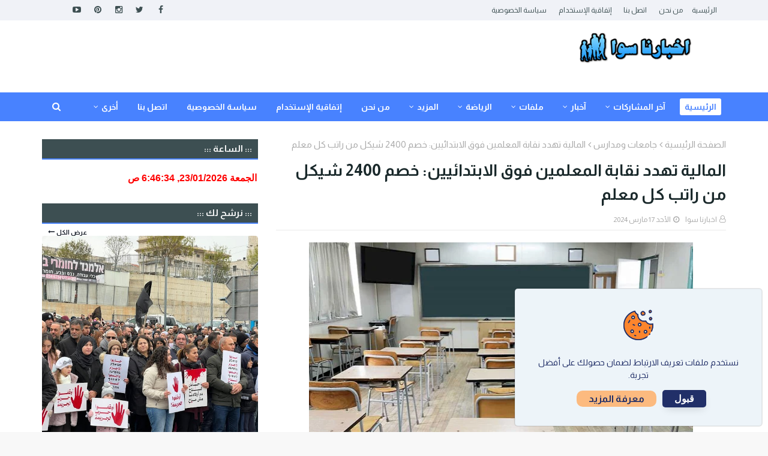

--- FILE ---
content_type: text/html; charset=UTF-8
request_url: https://www.swanew.com/2024/03/2400.html
body_size: 58915
content:
<!DOCTYPE html>
<html class='rtl' dir='rtl' xmlns='http://www.w3.org/1999/xhtml' xmlns:b='http://www.google.com/2005/gml/b' xmlns:data='http://www.google.com/2005/gml/data' xmlns:expr='http://www.google.com/2005/gml/expr'>
<link href='https://cdnjs.cloudflare.com/ajax/libs/font-awesome/6.7.2/css/all.min.css' rel='stylesheet'/>
<script src='https://ajax.googleapis.com/ajax/libs/jquery/3.3.1/jquery.min.js'></script>
<head>
<script async='async' src='https://platform-api.sharethis.com/js/sharethis.js#property=6398ec364c31970015656201&  product=sticky-share-buttons' type='text/javascript'></script>
<meta content='width=device-width, initial-scale=1, minimum-scale=1, maximum-scale=1' name='viewport'/>
<title>المالية تهدد نقابة المعلمين فوق الابتدائيين: خصم 2400 شيكل من راتب كل معلم</title>
<link href='//1.bp.blogspot.com' rel='dns-prefetch'/>
<link href='//2.bp.blogspot.com' rel='dns-prefetch'/>
<link href='//3.bp.blogspot.com' rel='dns-prefetch'/>
<link href='//4.bp.blogspot.com' rel='dns-prefetch'/>
<link href='//www.blogger.com' rel='dns-prefetch'/>
<link href='//dnjs.cloudflare.com' rel='dns-prefetch'/>
<link href='//fonts.gstatic.com' rel='dns-prefetch'/>
<link href='//pagead2.googlesyndication.com' rel='dns-prefetch'/>
<link href='//www.googletagmanager.com' rel='dns-prefetch'/>
<link href='//www.google-analytics.com' rel='dns-prefetch'/>
<link href='//connect.facebook.net' rel='dns-prefetch'/>
<link href='//c.disquscdn.com' rel='dns-prefetch'/>
<link href='//disqus.com' rel='dns-prefetch'/>
<meta content='text/html; charset=UTF-8' http-equiv='Content-Type'/>
<!-- Chrome, Firefox OS and Opera -->
<meta content='#f8f8f8' name='theme-color'/>
<!-- Windows Phone -->
<meta content='#f8f8f8' name='msapplication-navbutton-color'/>
<meta content='blogger' name='generator'/>
<link href='https://www.swanew.com/favicon.ico' rel='icon' type='image/x-icon'/>
<link href='https://www.swanew.com/2024/03/2400.html' rel='canonical'/>
<link rel="alternate" type="application/atom+xml" title="اخبارنا سوا - Atom" href="https://www.swanew.com/feeds/posts/default" />
<link rel="alternate" type="application/rss+xml" title="اخبارنا سوا - RSS" href="https://www.swanew.com/feeds/posts/default?alt=rss" />
<link rel="service.post" type="application/atom+xml" title="اخبارنا سوا - Atom" href="https://www.blogger.com/feeds/1651428864022696828/posts/default" />

<link rel="alternate" type="application/atom+xml" title="اخبارنا سوا - Atom" href="https://www.swanew.com/feeds/6590505992486369800/comments/default" />
<!--Can't find substitution for tag [blog.ieCssRetrofitLinks]-->
<link href='https://blogger.googleusercontent.com/img/b/R29vZ2xl/AVvXsEhoQRcN9GmJCPLHct_-RuAy7RnJ3Yl6oJxWZDY94VrklJBs0rQvCqKjxfVeOXjCXfe-3FMzj-y2M50X-ZkLh_BQXNaj4YM6pEv1n8Pp5cOKYJMRp5WEBnJAVgHHpwWdnLgkdPVaxSA-RmjJGpTp6NsIOHCpAUDzGLl9bS738nMwH1SfpBfEAclSwHbSCf8/w640-h382/0021112-999.jpeg' rel='image_src'/>
<meta content='https://www.swanew.com/2024/03/2400.html' property='og:url'/>
<meta content='المالية تهدد نقابة المعلمين فوق الابتدائيين: خصم 2400 شيكل من راتب كل معلم' property='og:title'/>
<meta content='اخبارنا سوا' property='og:description'/>
<meta content='https://blogger.googleusercontent.com/img/b/R29vZ2xl/AVvXsEhoQRcN9GmJCPLHct_-RuAy7RnJ3Yl6oJxWZDY94VrklJBs0rQvCqKjxfVeOXjCXfe-3FMzj-y2M50X-ZkLh_BQXNaj4YM6pEv1n8Pp5cOKYJMRp5WEBnJAVgHHpwWdnLgkdPVaxSA-RmjJGpTp6NsIOHCpAUDzGLl9bS738nMwH1SfpBfEAclSwHbSCf8/w1200-h630-p-k-no-nu/0021112-999.jpeg' property='og:image'/>
<link href='https://stackpath.bootstrapcdn.com/font-awesome/4.7.0/css/font-awesome.min.css' rel='stylesheet'/>
<link href='https://fonts.gstatic.com' rel='preconnect'/>
<link href='https://fonts.googleapis.com/css2?family=Almarai:wght@400;700&display=swap' rel='stylesheet'/>
<!-- Template Style CSS -->
<style type='text/css'>@font-face{font-family:'Roboto';font-style:normal;font-weight:400;font-stretch:100%;font-display:swap;src:url(//fonts.gstatic.com/s/roboto/v50/KFOMCnqEu92Fr1ME7kSn66aGLdTylUAMQXC89YmC2DPNWubEbVmZiAr0klQmz24O0g.woff2)format('woff2');unicode-range:U+0460-052F,U+1C80-1C8A,U+20B4,U+2DE0-2DFF,U+A640-A69F,U+FE2E-FE2F;}@font-face{font-family:'Roboto';font-style:normal;font-weight:400;font-stretch:100%;font-display:swap;src:url(//fonts.gstatic.com/s/roboto/v50/KFOMCnqEu92Fr1ME7kSn66aGLdTylUAMQXC89YmC2DPNWubEbVmQiAr0klQmz24O0g.woff2)format('woff2');unicode-range:U+0301,U+0400-045F,U+0490-0491,U+04B0-04B1,U+2116;}@font-face{font-family:'Roboto';font-style:normal;font-weight:400;font-stretch:100%;font-display:swap;src:url(//fonts.gstatic.com/s/roboto/v50/KFOMCnqEu92Fr1ME7kSn66aGLdTylUAMQXC89YmC2DPNWubEbVmYiAr0klQmz24O0g.woff2)format('woff2');unicode-range:U+1F00-1FFF;}@font-face{font-family:'Roboto';font-style:normal;font-weight:400;font-stretch:100%;font-display:swap;src:url(//fonts.gstatic.com/s/roboto/v50/KFOMCnqEu92Fr1ME7kSn66aGLdTylUAMQXC89YmC2DPNWubEbVmXiAr0klQmz24O0g.woff2)format('woff2');unicode-range:U+0370-0377,U+037A-037F,U+0384-038A,U+038C,U+038E-03A1,U+03A3-03FF;}@font-face{font-family:'Roboto';font-style:normal;font-weight:400;font-stretch:100%;font-display:swap;src:url(//fonts.gstatic.com/s/roboto/v50/KFOMCnqEu92Fr1ME7kSn66aGLdTylUAMQXC89YmC2DPNWubEbVnoiAr0klQmz24O0g.woff2)format('woff2');unicode-range:U+0302-0303,U+0305,U+0307-0308,U+0310,U+0312,U+0315,U+031A,U+0326-0327,U+032C,U+032F-0330,U+0332-0333,U+0338,U+033A,U+0346,U+034D,U+0391-03A1,U+03A3-03A9,U+03B1-03C9,U+03D1,U+03D5-03D6,U+03F0-03F1,U+03F4-03F5,U+2016-2017,U+2034-2038,U+203C,U+2040,U+2043,U+2047,U+2050,U+2057,U+205F,U+2070-2071,U+2074-208E,U+2090-209C,U+20D0-20DC,U+20E1,U+20E5-20EF,U+2100-2112,U+2114-2115,U+2117-2121,U+2123-214F,U+2190,U+2192,U+2194-21AE,U+21B0-21E5,U+21F1-21F2,U+21F4-2211,U+2213-2214,U+2216-22FF,U+2308-230B,U+2310,U+2319,U+231C-2321,U+2336-237A,U+237C,U+2395,U+239B-23B7,U+23D0,U+23DC-23E1,U+2474-2475,U+25AF,U+25B3,U+25B7,U+25BD,U+25C1,U+25CA,U+25CC,U+25FB,U+266D-266F,U+27C0-27FF,U+2900-2AFF,U+2B0E-2B11,U+2B30-2B4C,U+2BFE,U+3030,U+FF5B,U+FF5D,U+1D400-1D7FF,U+1EE00-1EEFF;}@font-face{font-family:'Roboto';font-style:normal;font-weight:400;font-stretch:100%;font-display:swap;src:url(//fonts.gstatic.com/s/roboto/v50/KFOMCnqEu92Fr1ME7kSn66aGLdTylUAMQXC89YmC2DPNWubEbVn6iAr0klQmz24O0g.woff2)format('woff2');unicode-range:U+0001-000C,U+000E-001F,U+007F-009F,U+20DD-20E0,U+20E2-20E4,U+2150-218F,U+2190,U+2192,U+2194-2199,U+21AF,U+21E6-21F0,U+21F3,U+2218-2219,U+2299,U+22C4-22C6,U+2300-243F,U+2440-244A,U+2460-24FF,U+25A0-27BF,U+2800-28FF,U+2921-2922,U+2981,U+29BF,U+29EB,U+2B00-2BFF,U+4DC0-4DFF,U+FFF9-FFFB,U+10140-1018E,U+10190-1019C,U+101A0,U+101D0-101FD,U+102E0-102FB,U+10E60-10E7E,U+1D2C0-1D2D3,U+1D2E0-1D37F,U+1F000-1F0FF,U+1F100-1F1AD,U+1F1E6-1F1FF,U+1F30D-1F30F,U+1F315,U+1F31C,U+1F31E,U+1F320-1F32C,U+1F336,U+1F378,U+1F37D,U+1F382,U+1F393-1F39F,U+1F3A7-1F3A8,U+1F3AC-1F3AF,U+1F3C2,U+1F3C4-1F3C6,U+1F3CA-1F3CE,U+1F3D4-1F3E0,U+1F3ED,U+1F3F1-1F3F3,U+1F3F5-1F3F7,U+1F408,U+1F415,U+1F41F,U+1F426,U+1F43F,U+1F441-1F442,U+1F444,U+1F446-1F449,U+1F44C-1F44E,U+1F453,U+1F46A,U+1F47D,U+1F4A3,U+1F4B0,U+1F4B3,U+1F4B9,U+1F4BB,U+1F4BF,U+1F4C8-1F4CB,U+1F4D6,U+1F4DA,U+1F4DF,U+1F4E3-1F4E6,U+1F4EA-1F4ED,U+1F4F7,U+1F4F9-1F4FB,U+1F4FD-1F4FE,U+1F503,U+1F507-1F50B,U+1F50D,U+1F512-1F513,U+1F53E-1F54A,U+1F54F-1F5FA,U+1F610,U+1F650-1F67F,U+1F687,U+1F68D,U+1F691,U+1F694,U+1F698,U+1F6AD,U+1F6B2,U+1F6B9-1F6BA,U+1F6BC,U+1F6C6-1F6CF,U+1F6D3-1F6D7,U+1F6E0-1F6EA,U+1F6F0-1F6F3,U+1F6F7-1F6FC,U+1F700-1F7FF,U+1F800-1F80B,U+1F810-1F847,U+1F850-1F859,U+1F860-1F887,U+1F890-1F8AD,U+1F8B0-1F8BB,U+1F8C0-1F8C1,U+1F900-1F90B,U+1F93B,U+1F946,U+1F984,U+1F996,U+1F9E9,U+1FA00-1FA6F,U+1FA70-1FA7C,U+1FA80-1FA89,U+1FA8F-1FAC6,U+1FACE-1FADC,U+1FADF-1FAE9,U+1FAF0-1FAF8,U+1FB00-1FBFF;}@font-face{font-family:'Roboto';font-style:normal;font-weight:400;font-stretch:100%;font-display:swap;src:url(//fonts.gstatic.com/s/roboto/v50/KFOMCnqEu92Fr1ME7kSn66aGLdTylUAMQXC89YmC2DPNWubEbVmbiAr0klQmz24O0g.woff2)format('woff2');unicode-range:U+0102-0103,U+0110-0111,U+0128-0129,U+0168-0169,U+01A0-01A1,U+01AF-01B0,U+0300-0301,U+0303-0304,U+0308-0309,U+0323,U+0329,U+1EA0-1EF9,U+20AB;}@font-face{font-family:'Roboto';font-style:normal;font-weight:400;font-stretch:100%;font-display:swap;src:url(//fonts.gstatic.com/s/roboto/v50/KFOMCnqEu92Fr1ME7kSn66aGLdTylUAMQXC89YmC2DPNWubEbVmaiAr0klQmz24O0g.woff2)format('woff2');unicode-range:U+0100-02BA,U+02BD-02C5,U+02C7-02CC,U+02CE-02D7,U+02DD-02FF,U+0304,U+0308,U+0329,U+1D00-1DBF,U+1E00-1E9F,U+1EF2-1EFF,U+2020,U+20A0-20AB,U+20AD-20C0,U+2113,U+2C60-2C7F,U+A720-A7FF;}@font-face{font-family:'Roboto';font-style:normal;font-weight:400;font-stretch:100%;font-display:swap;src:url(//fonts.gstatic.com/s/roboto/v50/KFOMCnqEu92Fr1ME7kSn66aGLdTylUAMQXC89YmC2DPNWubEbVmUiAr0klQmz24.woff2)format('woff2');unicode-range:U+0000-00FF,U+0131,U+0152-0153,U+02BB-02BC,U+02C6,U+02DA,U+02DC,U+0304,U+0308,U+0329,U+2000-206F,U+20AC,U+2122,U+2191,U+2193,U+2212,U+2215,U+FEFF,U+FFFD;}</style>
<style id='page-skin-1' type='text/css'><!--
/*
-----------------------------------------------
Blogger Template Style
Name:        ميلينا
License:     مجاني بدون حقوق
Version:     1.0
Author:      محسن حميان
Author Url:  http://7amian.blogspot.com/
----------------------------------------------- */
a,abbr,acronym,address,applet,b,big,blockquote,body,caption,center,cite,code,dd,del,dfn,div,dl,dt,em,fieldset,font,form,h1,h2,h3,h4,h5,h6,html,i,iframe,img,ins,kbd,label,legend,li,object,p,pre,q,s,samp,small,span,strike,strong,sub,sup,table,tbody,td,tfoot,th,thead,tr,tt,u,ul,var{padding:0;border:0;outline:0;vertical-align:baseline;background:0 0;text-decoration:none }form,textarea,input,button{-webkit-appearance:none;-moz-appearance:none;appearance:none;border-radius:0 }dl,ul{list-style-position:inside;font-weight:400;list-style:none }ul li{list-style:none }caption,th{text-align:center }img{border:none;position:relative }a,a:visited{text-decoration:none }.clearfix{clear:both }.section,.widget,.widget ul{margin:0;padding:0 }a{color:#6b48ff }a img{border:0 }abbr{text-decoration:none }.CSS_LIGHTBOX{z-index:999999!important }.separator a{clear:none!important;float:none!important;margin-left:0!important;margin-right:0!important }#navbar-iframe,.widget-item-control,a.quickedit,.home-link,.feed-links{display:none!important }.center{display:table;margin:0 auto;position:relative }.widget > h2,.widget > h3{display:none }h1, h2, h3, h4, h5, h6 {font-family: Almarai,sans-serif;}body{background:#f8f8f8 url() repeat scroll top left;background-color:#f8f8f8;font-family: Almarai,sans-serif;font-size:14px;font-weight:400;color:#3d4f52;word-wrap:break-word;margin:0;padding:0 }#outer-wrapper{max-width:1200px;margin:0 auto;background-color:#fff;box-shadow:0 0 5px rgba(0,0,0,.1) }.row{width:1140px }#content-wrapper{margin:30px auto 0;}#content-wrapper > .container{margin:0 -15px }.index #content-wrapper > .container {}#main-wrapper{float:right;overflow:hidden;width:66.66666667%;box-sizing:border-box;word-wrap:break-word;padding:0 15px;margin:0 }#sidebar-wrapper{float:left;overflow:hidden;width:33.33333333%;box-sizing:border-box;word-wrap:break-word;padding:0 15px }.post-image-wrap{position:relative;display:block }.post-image-link,.about-author .avatar-container,.comments .avatar-image-container{background-color:rgba(155,155,155,0.05);color:transparent!important }.post-thumb{display:block;position:relative;width:100%;height:100%;object-fit:cover;object-position: top;z-index:1;opacity: 0;border-radius:5px;transition:opacity .35s ease,transform .35s ease }.post-thumb.lazy-yard {opacity: 1;}.post-image-link:hover .post-thumb,.post-image-wrap:hover .post-image-link .post-thumb,.hot-item-inner:hover .post-image-link .post-thumb{transform: scale(1.05);}.post-title a{display:block }#top-bar{width:100%;height:34px;background-color:#f0f2f7;overflow:hidden;margin:0;position:relative;}#top-bar .container{margin:0 auto;position: relative;}.top-bar-nav{position:relative;float:right;display:block;z-index:1;}.top-bar-nav .widget > .widget-title{display:none }.top-bar-nav ul li{float:right }.top-bar-nav ul li > a{height:34px;display:block;color:#3d4f52;font-size:12px;font-weight:400;line-height:34px;margin:0 10px 0 0;padding:0 5px;transition:color .17s }.top-bar-nav ul li:first-child > a{padding:0 5px 0 0 }.top-bar-nav ul > li:hover > a{color:#4882ff }.top-bar-social{position:relative;float:left;display:block }.top-bar-social .widget > .widget-title{display:none }.top-bar-social ul > li{float:right;display:inline-block }.top-bar-social ul > li > a{width: 25px;display: block;color: #3d4f52;text-decoration: none;font-size: 14px;text-align: center;line-height: 25px;padding: 0;border-radius: 25px;margin: 4px 0 0 10px;transition: color .17s;}.top-bar-social ul > li:last-child > a{}.top-bar-social ul > li:hover > a{color:#4882ff }.social a:before{display:inline-block;font-family:FontAwesome;font-style:normal;font-weight:400 }.social .facebook a:before{content:"\f09a" }.social .twitter a:before{content:"\f099" }.social .gplus a:before{content:"\f0d5" }.social .rss a:before{content:"\f09e" }.social .youtube a:before{content:"\f16a" }.social .skype a:before{content:"\f17e" }.social .stumbleupon a:before{content:"\f1a4" }.social .tumblr a:before{content:"\f173" }.social .vk a:before{content:"\f189" }.social .stack-overflow a:before{content:"\f16c" }.social .github a:before{content:"\f09b" }.social .linkedin a:before{content:"\f0e1" }.social .dribbble a:before{content:"\f17d" }.social .soundcloud a:before{content:"\f1be" }.social .behance a:before{content:"\f1b4" }.social .digg a:before{content:"\f1a6" }.social .instagram a:before{content:"\f16d" }.social .pinterest a:before{content:"\f0d2" }.social .twitch a:before{content:"\f1e8" }.social .delicious a:before{content:"\f1a5" }.social .codepen a:before{content:"\f1cb" }.social .reddit a:before{content:"\f1a1" }.social .whatsapp a:before{content:"\f232" }.social .snapchat a:before{content:"\f2ac" }.social .email a:before{content:"\f0e0" }.social .external-link a:before{content:"\f35d" }.social-color .facebook a{background-color:#3b5999 }.social-color .twitter a{background-color:#00acee }.social-color .gplus a{background-color:#db4a39 }.social-color .youtube a{background-color:#db4a39 }.social-color .instagram a{background:linear-gradient(15deg,#ffb13d,#dd277b,#4d5ed4) }.social-color .pinterest a{background-color:#ca2127 }.social-color .dribbble a{background-color:#ea4c89 }.social-color .linkedin a{background-color:#0077b5 }.social-color .tumblr a{background-color:#365069 }.social-color .twitch a{background-color:#6441a5 }.social-color .rss a{background-color:#ffc200 }.social-color .skype a{background-color:#00aff0 }.social-color .stumbleupon a{background-color:#eb4823 }.social-color .vk a{background-color:#4a76a8 }.social-color .stack-overflow a{background-color:#f48024 }.social-color .github a{background-color:#24292e }.social-color .soundcloud a{background:linear-gradient(#ff7400,#ff3400) }.social-color .behance a{background-color:#191919 }.social-color .digg a{background-color:#1b1a19 }.social-color .delicious a{background-color:#0076e8 }.social-color .codepen a{background-color:#000 }.social-color .reddit a{background-color:#ff4500 }.social-color .whatsapp a{background-color:#3fbb50 }.social-color .snapchat a{background-color:#ffe700 }.social-color .email a{background-color:#888 }.social-color .external-link a{background-color:#3d4f52 }.social-text .facebook a:after{content:"Facebook" }.social-text .twitter a:after{content:"Twitter" }.social-text .gplus a:after{content:"Google Plus" }.social-text .rss a:after{content:"Rss" }.social-text .youtube a:after{content:"YouTube" }.social-text .skype a:after{content:"Skype" }.social-text .stumbleupon a:after{content:"StumbleUpon" }.social-text .tumblr a:after{content:"Tumblr" }.social-text .vk a:after{content:"VKontakte" }.social-text .stack-overflow a:after{content:"Stack Overflow" }.social-text .github a:after{content:"Github" }.social-text .linkedin a:after{content:"LinkedIn" }.social-text .dribbble a:after{content:"Dribbble" }.social-text .soundcloud a:after{content:"SoundCloud" }.social-text .behance a:after{content:"Behance" }.social-text .digg a:after{content:"Digg" }.social-text .instagram a:after{content:"Instagram" }.social-text .pinterest a:after{content:"Pinterest" }.social-text .twitch a:after{content:"Twitch" }.social-text .delicious a:after{content:"Delicious" }.social-text .codepen a:after{content:"CodePen" }.social-text .flipboard a:after{content:"Flipboard" }.social-text .reddit a:after{content:"Reddit" }.social-text .whatsapp a:after{content:"Whatsapp" }.social-text .messenger a:after{content:"Messenger" }.social-text .snapchat a:after{content:"Snapchat" }.social-text .email a:after{content:"Email" }.social-text .external-link a:after{content:"WebSite" }#header-wrap{position:relative;margin:0 }.header-header{background-color:#fff;width:100%;height:90px;position:relative;overflow:hidden;padding:15px 0 }.header-header .container{position:relative;margin:0 auto;padding:0 }.header-logo{position:relative;float:right;width:auto;max-width:260px;max-height:60px;margin:0;padding:0 }.header-logo .header-image-wrapper{display:block }.header-logo img{max-width:100%;max-height:90px;margin:0 }.header-logo h1{color:#1a292b;font-size:36px;line-height:60px;margin:0 }.header-logo p{font-size:12px;margin:5px 0 0 }.header-ads{position:relative;float:left }.header-ads .widget > .widget-title{display:none }.header-ads .widget{max-width:100% }.header-ads .widget .widget-content{width:728px;max-width:100%;max-height:90px;line-height:1 }.header-menu{position:relative;width:100%;height:48px;z-index:10;font-size:13px;margin:0;background: #4882ff;background: -moz-linear-gradient(-45deg, #4882ff 52%, #4882ff 100%);background: -webkit-linear-gradient(-45deg, #4882ff 52%,#4882ff 100%);background: linear-gradient(135deg, #4882ff 52%,#4882ff 100%);filter: progid:DXImageTransform.Microsoft.gradient( startColorstr='#4882ff', endColorstr='#4882ff',GradientType=1 );}.header-menu .container{position:relative;margin:0 auto;padding:0;}.header-menu.scrolled-header {background: #4882ff;background: -moz-linear-gradient(-45deg, #4882ff 52%, #4882ff 100%);background: -webkit-linear-gradient(-45deg, #4882ff 52%,#4882ff 100%);background: linear-gradient(135deg, #4882ff 52%,#4882ff 100%);filter: progid:DXImageTransform.Microsoft.gradient( startColorstr='#4882ff', endColorstr='#4882ff',GradientType=1 );}.header-menu.scrolled-header .show-search, .header-menu.scrolled-header .hide-search, .mobile-header.scrolled-header .show-search, .mobile-header.scrolled-header .hide-search {border-radius: 0;}.header-menu.scrolled-header, .header-menu.scrolled-header #main-menu, .header-menu.scrolled-header #nav-search .search-input, .header-menu.scrolled-header #nav-search, .header-menu.scrolled-header #nav-search .search-form, .header-menu.scrolled-header .show-search, .header-menu.scrolled-header .hide-search {height:46px;}.header-menu.scrolled-header #main-menu ul > li > a {height:26px;}.header-menu.scrolled-header #main-menu ul > li > ul > li a {height:36px;}.header-menu.scrolled-header #nav-search .search-form, .header-menu.scrolled-header .show-search, .header-menu.scrolled-header .hide-search {line-height:46px;}.header-menu.scrolled-header #main-menu ul > li > a {line-height:26px;}.header-menu.scrolled-header #main-menu ul > li > ul > li a {line-height:36px;}.header-menu.scrolled-header #nav-search .search-input {padding-right:46px;}.header-menu.scrolled-header .show-search, .header-menu.scrolled-header .hide-search {width: 46px;height: 46px;}.header-menu.scrolled-header #main-menu ul > li > ul {top:46px;}.header-menu.scrolled-header #main-menu ul > li > ul > li > ul {top:0;}.header-menu.scrolled-header #main-menu, .header-menu.scrolled-header .container {background: transparent;box-shadow: none;}#main-menu .widget,#main-menu .widget > .widget-title{display:none }#main-menu .show-menu{display:block }#main-menu{position:relative;height:48px;z-index:15;}#main-menu ul > li{float: right;position: relative;margin: 0;padding: 10px 8px;transition: background .17s;box-sizing: border-box;}#main-menu ul > li.li-home > a, #main-menu ul > li.li-home-icon > a{width:48px;height:28px;text-align:center;font-size:18px;line-height:28px;font-weight:400;padding:0;background: #fff;color:#4882ff;}#main-menu ul#main-menu-nav > li.li-home > a {width:auto;font-size:14px;padding: 0 8px;box-sizing: border-box;}#main-menu #main-menu-nav > li:hover > a{background-color:rgba(255,255,255,.2) }#main-menu ul > li.li-home:hover > a, #main-menu ul > li.li-home-icon:hover > a {color:#ffffff;}#main-menu ul > li > a{position:relative;color:#ffffff;font-size:14px;font-weight:400;line-height:28px;display:inline-block;margin:0;padding:0 8px;border-radius: 3px;transition:color .17s ease }#main-menu #main-menu-nav > li > a{text-transform:uppercase;font-weight:700;}#main-menu ul > li:hover > a{}#main-menu ul > li > ul{position:absolute;float:right;right:0;top:48px;width:180px;background-color:#3d4f52;z-index:99999;margin-top:0;padding:0;border-top:2px solid #4882ff;visibility:hidden;opacity:0 }#main-menu ul > li > ul > li > ul{position:absolute;float:right;top:0;right:100%;margin:-2px 0 0 }#main-menu ul > li > ul > li{display:block;float:none;padding: 0;position:relative }#main-menu ul > li > ul > li:hover{background-color:#4882ff }#main-menu ul > li > ul > li a{display:block;height:36px;font-size:13px;color:#fff;line-height:36px;box-sizing:border-box;margin:0;padding:0 15px;border:0;border-bottom:1px solid rgba(255,255,255,0.05);border-radius: 0;transition:all .17s ease }#main-menu ul > li > ul > li:hover > a{color:#fff }#main-menu ul > li.has-sub > a:after{content:'\f107';float:left;font-family:FontAwesome;font-size:12px;font-weight:400;margin:0 5px 0 0 }#main-menu ul > li > ul > li.has-sub > a:after{content:'\f104';float:left;margin:0 }#main-menu .mega-menu{position:static!important }#main-menu .mega-menu > ul{width:100%;box-sizing:border-box;padding:20px 10px }#main-menu .mega-menu > ul.mega-menu-inner{overflow:hidden }#main-menu ul > li:hover > ul,#main-menu ul > li > ul > li:hover > ul{visibility:visible;opacity:1 }#main-menu ul ul{transition:all .25s ease }.mega-menu-inner .mega-item{float:right;width:20%;box-sizing:border-box;padding:0 10px }.mega-menu-inner .mega-content{position:relative;width:100%;overflow:hidden;padding:0 }.mega-content .post-image-wrap{width:100%;height:120px }.mega-content .post-image-link{width:100%;height:100%;z-index:1;display:block;position:relative;overflow:hidden;padding:0 }.mega-content .post-title{position:relative;font-size:13px;font-weight:700;line-height:1.5em;margin:7px 0 5px;padding:0 }.mega-content .post-title a{display:block;color:#fff;transition:color .17s }.mega-content .post-title a:hover{color:#6b48ff }.mega-content .post-meta{font-size:11px }.no-posts{float:left;width:100%;height:100px;line-height:100px;text-align:center }.mega-menu .no-posts{line-height:60px;color:#1a292b }.show-search,.hide-search{position:absolute;left:0;top:0;display:block;width:48px;height:48px;line-height:48px;z-index:20;color:#fff;font-size:15px;text-align:center;cursor:pointer;padding:0;transition:background .17s ease }.show-search:before{content:"\f002";font-family:FontAwesome;font-weight:400 }.hide-search:before{content:"\f00d";font-family:FontAwesome;font-weight:400 }#nav-search{display:none;position:absolute;left:0;top:0;width:100%;height:48px;z-index:99;background-color:#3d4f52;box-sizing:border-box;padding:0 }#nav-search .search-form{width:100%;height:48px;background-color:rgba(0,0,0,0);line-height:48px;overflow:hidden;padding:0 }#nav-search .search-input{width:100%;height:48px;font-family:inherit;color:#fff;margin:0;padding:0 48px 0 15px;background-color:rgba(0,0,0,0);font-size:13px;font-weight:400;outline:none;box-sizing:border-box;border:0 }#mobile-logo .widget > .widget-title > h3{display:none }.mobile-header{display:none;position:relative;float:left;width:100%;height:50px;background-color:#4882ff;z-index:1010 }.mobile-header .logo-content{position:relative;float:left;display:block;width:100%;height:50px;text-align:center;z-index:2 }.mobile-header .logo-content > a{height:30px;display:inline-block;padding:10px 0 }.mobile-header .logo-content > a > img{height:30px }.mobile-header .logo-content > h3{font-size:20px;height:30px;line-height:30px;margin:10px 0 0 }.mobile-header .logo-content > h3 > a{color:#fff }.mobile-search-form{position:absolute;display:none;z-index:4;background-color:#3d4f52;width:100%;height:50px;left:0;top:0 }.mobile-search-form .mobile-search-input{background-color:#3d4f52;display:block;width:calc(100% - 50px);height:50px;font-family:inherit;font-size:13px;font-weight:400;color:#fff;box-sizing:border-box;padding:0 20px;border:0 }.mobile-search-form{position:absolute;display:none;z-index:4;background-color:#3d4f52;width:100%;height:50px;left:0;top:0 }.mobile-search-form .mobile-search-input{background-color:#3d4f52;display:block;width:calc(100% - 50px);height:50px;font-size:13px;font-weight:400;color:#fff;box-sizing:border-box;padding:0 20px;border:0 }.overlay{display:none;position:fixed;top:0;left:0;right:0;bottom:0;z-index:990;background:rgba(255,255,255,0.8) }.slide-menu-toggle,.show-mobile-search,.hide-mobile-search{position:absolute;line-height:50px;height:50px;width:50px;top:0;right:0;font-family:FontAwesome;color:#fff;font-size:18px;font-weight:400;text-align:center;cursor:pointer;z-index:4;padding:0 }.slide-menu-toggle{border-left:1px solid rgba(255,255,255,0.08) }.show-mobile-search,.hide-mobile-search{border-right:1px solid rgba(255,255,255,0.08);right:auto;left:0 }.slide-menu-toggle:before{content:"\f0c9" }.nav-active .slide-menu-toggle:before{content:"\f00d" }.show-mobile-search:before{content:"\f002" }.hide-mobile-search:before{content:"\f00d" }.mobile-menu{position:relative;float:left;width:100%;background-color:#3d4f52;box-sizing:border-box;padding:20px;border-top:1px solid rgba(255,255,255,0.08);visibility:hidden;opacity:0;transform-origin:0 0;transform:scaleY(0);transition:all .17s ease }.nav-active .mobile-menu{visibility:visible;opacity:1;transform:scaleY(1) }.mobile-menu > ul{margin:0 }.mobile-menu .m-sub{display:none;padding:0 }.mobile-menu ul li{position:relative;display:block;overflow:hidden;float:left;width:100%;font-size:14px;line-height:38px;margin:0;padding:0;border-top:1px solid rgba(255,255,255,0.01) }.mobile-menu > ul > li{font-weight:400 }.mobile-menu > ul li ul{overflow:hidden }.mobile-menu > ul > li:first-child{border-top:0 }.mobile-menu ul li a{color:#fff;padding:0;display:block;transition:all .17s ease }.mobile-menu #main-menu-nav > li > a{text-transform:uppercase;font-weight:700;font-size:13px }.mobile-menu ul li.has-sub .submenu-toggle{position:absolute;top:0;right:0;color:#fff;cursor:pointer }.mobile-menu ul li.has-sub .submenu-toggle:after{content:'\f105';font-family:FontAwesome;font-weight:400;float:right;width:34px;font-size:16px;text-align:center;transition:all .17s ease }.mobile-menu ul li.has-sub.show > .submenu-toggle:after{transform:rotate(90deg) }.mobile-menu > ul > li > ul > li a{font-size:13px }.mobile-menu > ul > li > ul > li > a{color:#fff;opacity:.7;padding:0 0 0 15px }.mobile-menu > ul > li > ul > li > ul > li > a{color:#fff;opacity:.7;padding:0 0 0 30px }.mobile-menu ul > li > .submenu-toggle:hover{color:#4882ff }.post-meta{display:block;overflow:hidden;color:#aaa;font-size:12px;font-weight:400;padding:1px }.post-meta .post-author,.post-meta .post-date{float:right;margin:0 0 0 10px }.post-meta .post-date{text-transform:capitalize }.post-meta a{color:#aaa;transition:color .17s }.post-meta a:hover{color:#6b48ff }.post-meta span:before{font-family:FontAwesome;font-weight:400;margin:0 0 0 4px }.post-meta .post-author:before{content:'\f2c0';float:right; }.post-meta .post-date:before{content:'\f017' }#home-ad-top1 .widget > .widget-title,#home-ad-top .widget > .widget-title{display:none }#home-ad-top .widget, #home-ad-top .widget{position:relative;padding:0 20px }#home-ad-top .widget-content{position:relative;width:728px;max-width:100%;max-height:90px;line-height:1;margin:40px auto 0 }#ad-wrapper {margin:0 auto;}#home-ad-top1 .widget-content {position:relative;max-width:100%;max-height:90px;line-height:1;margin:30px auto 0 }#hot-wrapper, #featured-wrapper {margin:0 auto }#featured-wrapper {margin-top:30px;}#featured-wrapper .section {float: left;width: 100%;margin-bottom: 30px;}#hot-section .widget,#hot-section .widget > .widget-title{display:none }#hot-section .show-hot{display:block!important }#hot-section .show-hot .widget-content{position:relative;overflow:hidden;margin:30px 0 0 }.hot-loader{position:relative;height: 290px;overflow:hidden;display:block }.hot-loader:after{content:'';position:absolute;top:50%;left:50%;width:26px;height:26px;margin:-16px 0 0 -16px;border:3px solid #eaeaea;border-left-color:#4882ff;border-right-color:#4882ff;border-radius:100%;animation:spinner .8s infinite linear;transform-origin:center }@-webkit-keyframes spinner {0%{-webkit-transform:rotate(0deg);transform:rotate(0deg) }to{-webkit-transform:rotate(1turn);transform:rotate(1turn) }}@keyframes spinner {0%{-webkit-transform:rotate(0deg);transform:rotate(0deg) }to{-webkit-transform:rotate(1turn);transform:rotate(1turn) }}ul.hot-posts{position:relative;overflow:hidden;margin:0 -5px }.hot-posts .hot-item{position:relative;float:right;width:33.33333%;height:220px;overflow:hidden;box-sizing:border-box;padding:0 10px;margin: 0 0 20px;}.hot-posts .item-0{width:66.66667%;height:460px;}.hot-posts .item-3, .hot-posts .item-4, .hot-posts .item-5{margin: 0;}.hot-item-inner{position:relative;float:right;width:100%;height:100%;overflow:hidden;display:block;border-radius: 5px;}.hot-posts .post-image-link{width:100%;height:100%;position:relative;overflow:hidden;display:block }.hot-posts .post-info{position:absolute;bottom:0;left:0;width:100%;background-image:linear-gradient(rgba(0,0,0,0),rgba(0,0,0,0.7));overflow:hidden;z-index:5;box-sizing:border-box;padding:30px 20px 20px }.hot-posts .post-tag{position:relative;display:inline-block;top:0;left:0 }.hot-posts .post-title{font-size:18px;font-weight:700;display:block;line-height:1.3;margin:8px 0 7px }.hot-posts .item-0 .post-title{font-size:36px }.hot-posts .post-title a{color:#fff;display:block }.hot-posts .post-meta{font-size:11px;color:#f0f0f0 }.show-hot .no-posts{position:absolute;top:calc(50% - 50px);left:0;width:100% }#feat-wrapper {margin: 0 auto;}#feat-wrapper .widget {margin: 30px auto 0;}.queryMessage{overflow:hidden;background-color:#f2f2f2;color:#1a292b;font-size:13px;font-weight:400;padding:8px 10px;margin:0 0 25px }.queryMessage .query-info{margin:0 5px }.queryMessage .search-query,.queryMessage .search-label{font-weight:700;text-transform:uppercase }.queryMessage .search-query:before,.queryMessage .search-label:before{content:"\201c" }.queryMessage .search-query:after,.queryMessage .search-label:after{content:"\201d" }.queryMessage a.show-more{float:right;color:#6b48ff;text-decoration:underline;transition:opacity .17s }.queryMessage a.show-more:hover{opacity:.8 }.queryEmpty{font-size:13px;font-weight:400;padding:10px 0;margin:0 0 25px;text-align:center }.title-wrap,.featured-posts .widget-title{position:relative;float:left;width:100%;height:32px;display:block;margin:0 0 20px;}.title-wrap > h3,.featured-posts .widget-title > h3{position:relative;float:right;height:32px;font-size:20px;color:#1a292b;text-transform:uppercase;line-height:32px;padding:0 30px 0 0;margin:0 }.title-wrap > h3:before, .featured-posts .widget-title > h3:before {content: "";width: 19px;height: 19px;position: absolute;top: 6px;right: 0;background: #6b48ff;border-radius: 50%;}.title-wrap > h3:after, .featured-posts .widget-title > h3:after {content: "";width: 11px;height: 11px;position: absolute;top: 7px;right: 1px;background: #6b48ff;border-radius: 50%;border: 3px solid #fff;}a.view-all{position:relative;float: left;height: 22px;font-size: 11px;line-height: 22px;margin-top: 5px;margin-right: 5px;padding: 0 10px;font-weight: bold;text-transform: uppercase;transition: all .17s ease;color:#1a202b;}a.view-all:hover{color:#4882ff;}a.view-all:after{content:'\f177';float:left;font-weight:400;font-family:FontAwesome;margin:0 3px 0 0;-webkit-transition: all .3s cubic-bezier(.32,.74,.57,1);-moz-transition: all .3s cubic-bezier(.32,.74,.57,1);-ms-transition: all .3s cubic-bezier(.32,.74,.57,1);-o-transition: all .3s cubic-bezier(.32,.74,.57,1);transition: all .3s cubic-bezier(.32,.74,.57,1);-webkit-transform: translateX(0);-moz-transform: translateX(0);-ms-transform: translateX(0);-o-transform: translateX(0);transform: translateX(0);}a.view-all:hover:after {-webkit-transform: translateX(-4px);-moz-transform: translateX(-4px);-ms-transform: translateX(-4px);-o-transform: translateX(-4px);transform: translateX(-4px);}.featured-posts > .widget{display:none;position:relative;float:left;width:100%;margin:0 0 30px }.featured-posts > .show-widget{display:block }.feat-big li{position:relative;float:left;width:calc(41.66667% - 20px);overflow:hidden;margin:30px 0 0 }.feat-big .item-0{float:right;width:calc(58.33333% - 10px);margin:0 }.feat-big .item-1{margin:0 }.feat-big .feat-inner{position:relative;float:left;width:100%;overflow:hidden }.feat-big .post-image-link{position:relative;float:right;width:128px;height:104px;display:block;overflow:hidden;margin:0 0 0 12px }.feat-big .feat-inner .post-image-link{width:100%;height:415px;margin:0 0 13px }.feat-big .post-title{overflow:hidden;font-size:18px;font-weight:700;line-height:1.3;margin:12px 0 }.feat-big .item-big .post-info{float:left;overflow:hidden }.feat-big .item-small .post-info{overflow:hidden }.feat-big .item-big .post-tag, .feat-col .item-big .feat-inner .post-tag, .grid-big li.item-big .post-tag {display: inline-flex;background:#4882ff;color:#ffffff;border-radius: 14px;position: static;font-size: 12px;font-weight: 700;letter-spacing: 1px;height: 28px;line-height: 28px;top: 0;left: 0;padding: 0 12px;}.feat-big .item-small .post-tag, .feat-col .item-small .post-tag {position:static;background:none;color:#4882ff;font-size: 12px;font-weight: 700;letter-spacing: 1px;padding: 0;height: auto;line-height: .8;}.feat-big .item-0 .post-title{font-size:36px;margin:10px 0;font-weight: 700;line-height: 1.3;}.feat-big .post-title a{color:#1a292b;transition:color .17s ease }.feat-big .post-title a:hover{color:#6b48ff }.feat-big .item-small .post-meta{font-size:11px }.loader{position:relative;height:100%;overflow:hidden;display:block;margin:0 }.loader:after{content:'';position:absolute;top:50%;left:50%;width:28px;height:28px;margin:-16px 0 0 -16px;border:2px solid #4882ff;border-right-color:rgba(155,155,155,0.2);border-radius:100%;animation:spinner 1.1s infinite linear;transform-origin:center }@-webkit-keyframes spinner {0%{-webkit-transform:rotate(0deg);transform:rotate(0deg) }to{-webkit-transform:rotate(1turn);transform:rotate(1turn) }}@keyframes spinner {0%{-webkit-transform:rotate(0deg);transform:rotate(0deg) }to{-webkit-transform:rotate(1turn);transform:rotate(1turn) }}.featured-posts > .col-width{width:calc(50% - 15px) }.featured-posts > .col-right{float:right }.feat-col li{position:relative;float:left;width:100%;overflow:hidden;margin:20px 0 0 }.feat-col .item-0{margin:0 }.feat-col .feat-inner{position:relative;float:left;width:100%;overflow:hidden }.feat-col .post-image-link{position:relative;float:right;width:125px;height:105px;display:block;overflow:hidden;margin:0 0 0 12px }.feat-col .feat-inner .post-image-link{width:100%;height:335px;margin:0 0 13px }.feat-col .post-title{overflow:hidden;font-size:18px;font-weight:700;line-height:1.3;margin:10px 0 }.feat-col .item-big .post-info{float:left;width:100% }.feat-col .item-small .post-info{overflow:hidden }.feat-col .item-0 .post-title{font-size:25px;margin:10px 0 10px }.feat-col .post-title a{color:#1a292b;transition:color .17s ease }.feat-col .post-title a:hover{color:#6b48ff }.feat-col .item-small .post-meta{font-size:13px }ul.grid-big{float:left;display:flex;flex-wrap:wrap;margin:0 -15px }.grid-big li{position:relative;float:left;width:50%;overflow:hidden;box-sizing:border-box;padding:0 15px;margin:30px 0 0 }.grid-big li.item-0,.grid-big li.item-1{margin:0 }#featured-wrapper .grid-big li {width: calc(100% / 4);}#featured-wrapper .grid-big li.item-big {width: calc(100% / 2);}#featured-wrapper .grid-big li .post-snippet {display: none;}.grid-big .feat-inner{position:relative;float:left;width:100%;overflow:hidden }.grid-big .post-image-link{position:relative;float:left;width:100%;height:160px;display:block;overflow:hidden;margin:0 0 13px }.grid-big li.item-big .post-image-link {height:330px;}.grid-big .post-title{overflow:hidden;font-size:18px;font-weight:700;line-height:1.3;margin:10px 0 }.grid-big .item-big .post-title {font-size: 24px;}.grid-big .post-info{float:left;width:100% }.grid-big .post-title a{color:#1a292b;transition:color .17s ease }.grid-big .post-title a:hover{color:#6b48ff }.custom-widget li{overflow:hidden;margin:20px 0 0 }.custom-widget li:first-child{margin:0 }.custom-widget .post-image-link{position:relative;width:80px;height:65px;float:right;overflow:hidden;display:block;vertical-align:middle;margin:0 0 0 12px }.custom-widget .post-title{overflow:hidden;font-size:14px;letter-spacing: 0.5px;font-weight:700;line-height:1.5em;margin:0 0 5px;padding:0 }.custom-widget .post-title a{display:block;color:#1a292b;transition:color .17s }.custom-widget .post-title a:hover{color:#6b48ff }.custom-widget .post-meta{font-size:11px }.blog-post{display:block;overflow:hidden;word-wrap:break-word }.index-post{padding:0;margin:0 0 30px }.index-post .post-image-wrap{float:right;width:265px;height:195px;margin:0 0 0 20px }.index-post .post-image-wrap .post-image-link{width:100%;height:100%;position:relative;display:block;z-index:1;overflow:hidden }.post-tag{position: static;background: none;color: #4882ff;font-size: 12px;font-weight: 700;letter-spacing: 1px;padding: 0;height: auto;line-height: .8;font-weight:700;text-transform:uppercase;}.hot-item .post-tag {color:#ffffff;height: 28px;line-height: 28px;padding: 0 12px;font-size: 12px;font-weight: 700;border-radius: 14px;}.hot-posts .item-0 .post-tag {background-color: #ff1e56;}.hot-posts .item-1 .post-tag {background-color: #39b209;}.hot-posts .item-2 .post-tag {background-color: #ff01a3;}.hot-posts .item-3 .post-tag {background-color: #fc5d00;}.hot-posts .item-4 .post-tag {background-color: #f7a205;}.hot-posts .item-5 .post-tag {background-color: #fc5d00;}.index-post .post-info{overflow:hidden }.index-post .post-info > h2{font-size:24px;font-weight:700;line-height:1.4em;text-decoration:none;margin:10px 0 }.index-post .post-info > h2 > a{display:block;color:#1a292b;transition:color .17s }.index-post .post-info > h2 > a:hover{color:#6b48ff }.widget iframe,.widget img{max-width:100% }.date-header{display:block;overflow:hidden;font-weight:400;margin:0!important;padding:0 }.post-timestamp{margin-left:0 }.post-snippet{position:relative;display:block;overflow:hidden;font-size:12px;line-height:1.6em;font-weight:400;margin:10px 0 0 }a.read-more{display:inline-block;background-color:#4882ff;color:#fff;height:25px;font-size:13px;font-weight:600;line-height:25px;padding:0 10px;margin:12px 0 0;border-radius:3px;transition:background .17s ease }a.read-more::after {content: '\f178';font-family: FontAwesome;font-weight: 400;margin: 0 0 0 5px;}a.read-more:hover{background-color:#3d4f52 }.index-post .post-snippet {font-size:15px;line-height:1.5;color:#3d4f52;text-align: justify;display: -webkit-box;-webkit-line-clamp: 2;-webkit-box-orient: vertical;overflow: hidden;}#breadcrumb{font-size:15px;font-weight:400;color:#aaa;margin:0 0 10px }#breadcrumb a{color:#aaa;transition:color .17s }#breadcrumb a:hover{color:#6b48ff }#breadcrumb a,#breadcrumb em{display:inline-block }#breadcrumb .delimiter:after{content:'\f104';font-family:FontAwesome;font-style:normal;margin:0 4px }.item-post h1.post-title{color:#1a292b;font-size:27px;line-height:1.5em;font-weight:700;position:relative;display:block;margin:15px 0;padding:0 }.static_page .item-post h1.post-title{padding:0 0 10px;margin:0;border-bottom:1px solid #eaeaea }.item-post .post-body{width:100%;line-height:1.8em;overflow:hidden;padding:20px 0 0;font-size:16px; }.static_page .item-post .post-body{padding:20px 0;color:#000 }.item-post .post-outer{padding:0 }.item-post .post-body img{max-width:100%;opacity: 0;transition: opacity .35s ease,transform .35s ease;}.item-post .post-body img.lazy-yard{opacity: 1;}.item-post .post-meta{padding:0 1px 10px;border-bottom:1px solid #eaeaea }.main .widget{margin:0 }.main .Blog{border-bottom-width:0 }.post-footer{position:relative;float:left;width:100%;margin:20px 0 0 }.inline-ad{position:relative;display:block;max-height:60px;margin:0 0 30px }.inline-ad > ins{display:block!important;margin:0 auto!important }.item .inline-ad{float:left;width:100%;margin:20px 0 0 }.item-post-wrap > .inline-ad{margin:0 0 20px }.post-labels{overflow:hidden;height:auto;position:relative;padding:0;margin:0 0 25px }.post-labels span,.post-labels a{float:right;color:#aaa;font-size:12px;font-weight:400;margin:0 0 0 12px;transition:all .17s ease }.post-labels span{color:#1a292b }.post-labels a:hover{color:#4882ff }.post-share{position:relative;overflow:hidden;line-height:0;margin:0 0 30px }ul.share-links{position:relative }.share-links li{width:32px;float:right;box-sizing:border-box;margin:0 0 0 5px }.share-links li.facebook,.share-links li.twitter,.share-links li.gplus{width:20% }.share-links li a{float:right;display:inline-block;cursor:pointer;width:100%;height:32px;line-height:32px;color:#fff;font-weight:400;font-size:13px;text-align:center;box-sizing:border-box;opacity:1;margin:0;padding:0;transition:all .17s ease }.share-links li.whatsapp-mobile{display:none }.is-mobile li.whatsapp-desktop{display:none }.is-mobile li.whatsapp-mobile{display:inline-block }.share-links li a:before{float:left;display:block;width:32px;background-color:rgba(255,255,255,0.07);font-size:15px;text-align:center;line-height:32px }.share-links li a:hover{opacity:.8 }ul.post-nav{position:relative;overflow:hidden;display:block;margin:0 0 30px }.post-nav li{display:inline-block;width:50% }.post-nav .post-prev{float:left;text-align:left;box-sizing:border-box;padding:0 10px }.post-nav .post-next{float:right;text-align:right;box-sizing:border-box;padding:0 10px }.post-nav li a{color:#1a292b;line-height:1.4em;display:block;overflow:hidden;transition:color .17s }.post-nav li:hover a{color:#6b48ff }.post-nav li span{display:block;font-size:11px;color:#aaa;font-weight:700;text-transform:uppercase;padding:0 0 2px }.post-nav .post-prev span:before{content:"\f053";float:left;font-family:FontAwesome;font-size:9px;font-weight:400;text-transform:none;margin:0 2px 0 0 }.post-nav .post-next span:after{content:"\f054";float:right;font-family:FontAwesome;font-size:9px;font-weight:400;text-transform:none;margin:0 0 0 2px }.post-nav p{font-size:12px;font-weight:400;line-height:1.4em;margin:0 }.post-nav .post-nav-active p{color:#aaa }.about-author{position:relative;display:block;overflow:hidden;padding:20px;margin:0 0 30px;border:1px solid #eaeaea }.about-author .avatar-container{position:relative;float:left;width:80px;height:80px;overflow:hidden;margin:0 15px 0 0;border-radius:100% }.about-author .author-avatar{float:left;width:100%;height:100%;border-radius:100% opacity: 0;transition: opacity .35s ease;}.about-author .author-avatar.lazy-yard{opacity: 1;}.author-name{overflow:hidden;display:inline-block;font-size:16px;font-weight:700;margin:7px 0 3px }.author-name span{color:#1a292b }.author-name a{color:#1a292b;transition:color .17s }.author-name a:hover{color:#4882ff }.author-description{display:block;overflow:hidden;font-size:13px;font-weight:400;line-height:1.5em }.author-description a:hover{text-decoration:underline }#related-wrap{overflow:hidden;margin:0 0 30px }#related-wrap .related-tag{display:none }.related-ready{float:left;width:100% }.related-ready .loader{height:178px }ul.related-posts{position:relative;overflow:hidden;margin:0 -10px;padding:0 }.related-posts .related-item{width:33.33333333%;position:relative;overflow:hidden;float:right;display:block;box-sizing:border-box;padding:0 10px;margin:0 }.related-posts .post-image-link{width:100%;height:120px;margin: 0 0 13px;position:relative;overflow:hidden;display:block }.related-posts .related-item .post-meta{padding:0;border:0 }.related-posts .post-title{font-size:14px;font-weight:700;line-height:1.5em;display:block;margin:7px 0 6px }.related-posts .post-title a{color:#1a292b;transition:color .17s }.related-posts .post-title a:hover{color:#6b48ff }#blog-pager{overflow:hidden;clear:both;margin:0 0 30px }.blog-pager a,.blog-pager span{float:right;display:block;min-width:30px;height:30px;background-color:#3d4f52;color:#fff;font-size:13px;font-weight:700;line-height:30px;text-align:center;box-sizing:border-box;margin:0 5px 0 0;border-radius:3px;text-shadow: 1px 2px 0 rgba(0,0,0,0.15);transition:all .17s ease }.blog-pager .blog-pager-newer-link,.blog-pager .blog-pager-older-link{padding:0 15px }.blog-pager .blog-pager-newer-link{float:left }.blog-pager .blog-pager-older-link{float:right }.blog-pager span.page-dots{min-width:20px;background-color:#fff;font-size:16px;color:#1a292b;line-height:30px;font-weight:400;letter-spacing:-1px;border:0 }.blog-pager .page-of{display:none;width:auto;float:right;border-color:rgba(0,0,0,0);margin:0 }.blog-pager .page-active,.blog-pager a:hover{background-color:#4882ff;color:#fff }.blog-pager .page-prev:before,.blog-pager .page-next:before{font-family:FontAwesome;font-size:16px;font-weight:400 }.blog-pager .page-prev:before{content:'\f104' }.blog-pager .page-next:before{content:'\f104' }.blog-pager .blog-pager-newer-link:after{content:'\f104';float:left;font-family:FontAwesome;font-weight:400;margin:0 3px 0 0 }.blog-pager .blog-pager-older-link:after{content:'\f105';float:right;font-family:FontAwesome;font-weight:400;margin:0 0 0 3px }.archive #blog-pager{display:none }.blog-post-comments{display:none;margin:0 0 30px }.blog-post-comments .comments-title{margin:0 0 20px }.comments-system-disqus .comments-title,.comments-system-facebook .comments-title{margin:0 }#comments{margin:0 }#gpluscomments{float:left!important;width:100%!important;margin:0 0 25px!important }#gpluscomments iframe{float:left!important;width:100% }.comments{display:block;clear:both;margin:0;color:#1a292b }.comments > h3{font-size:13px;font-weight:400;font-style:italic;padding-top:1px }.comments .comments-content .comment{list-style:none;margin:0;padding:0 0 8px }.comments .comments-content .comment:first-child{padding-top:0 }.facebook-tab,.fb_iframe_widget_fluid span,.fb_iframe_widget iframe{width:100%!important }.comments .item-control{position:static }.comments .avatar-image-container{float:left;overflow:hidden;position:absolute }.comments .avatar-image-container,.comments .avatar-image-container img{height:45px;max-height:45px;width:45px;max-width:45px;border-radius:0 }.comments .comment-block{overflow:hidden;padding:0 0 10px }.comments .comment-block,.comments .comments-content .comment-replies{margin:0 0 0 60px }.comments .comments-content .inline-thread{padding:0 }.comments .comment-actions{float:left;width:100%;position:relative;margin:0 }.comments .comments-content .comment-header{font-size:12px;display:block;overflow:hidden;clear:both;margin:0 0 3px;padding:0 0 5px;border-bottom:1px dashed #eaeaea }.comments .comments-content .comment-header a{color:#1a292b;transition:color .17s }.comments .comments-content .comment-header a:hover{color:#6b48ff }.comments .comments-content .user{font-style:normal;font-weight:700;text-transform:uppercase;display:block }.comments .comments-content .icon.blog-author{display:none }.comments .comments-content .comment-content{float:left;font-size:13px;color:#5E5E5E;font-weight:400;text-align:left;line-height:1.4em;margin:5px 0 9px }.comments .comment .comment-actions a{margin-right:5px;padding:2px 5px;color:#1a292b;font-weight:400;border:1px solid #f5f5f5;font-size:10px;transition:all .17s ease }.comments .comment .comment-actions a:hover{color:#fff;background-color:#4882ff;border-color:#4882ff;text-decoration:none }.comments .comments-content .datetime{float:left;font-size:11px;font-weight:400;color:#aaa;position:relative;padding:0 1px;margin:4px 0 0;display:block }.comments .comments-content .datetime a,.comments .comments-content .datetime a:hover{color:#aaa }.comments .comments-content .datetime:before{content:'\f017';font-family:FontAwesome;font-size:11px;font-weight:400;font-style:normal;margin:0 3px 0 0 }.comments .thread-toggle{margin-bottom:4px }.comments .thread-toggle .thread-arrow{height:7px;margin:0 3px 2px 0 }.comments .thread-count a,.comments .continue a{transition:opacity .17s }.comments .thread-count a:hover,.comments .continue a:hover{opacity:.8 }.comments .thread-expanded{padding:5px 0 0 }.comments .thread-chrome.thread-collapsed{display:none }.thread-arrow:before{content:'';font-family:FontAwesome;color:#1a292b;font-weight:400;margin:0 2px 0 0 }.comments .thread-expanded .thread-arrow:before{content:'\f0d7' }.comments .thread-collapsed .thread-arrow:before{content:'\f0da' }.comments .comments-content .comment-thread{margin:0 }.comments .comments-content .comment-thread > ol{padding:0 }.comments .continue a{padding:0 0 0 60px;font-weight:400 }.comments .comments-content .loadmore.loaded{margin:0;padding:0 }.comments .comment-replybox-thread{margin:0 }.comments .comments-content .loadmore,.comments .comments-content .loadmore.loaded{display:none }#testimonial-wrap{display:none;float:left;width:100%;margin:0 0 20px }#testimonial-wrap .container{position:relative;margin:0 auto }#testimonial{float:left;display: flex;flex-wrap: wrap;margin: 0 -15px;}#testimonial .widget{width: calc(100% / 4);float: left;padding: 15px;box-sizing: border-box;border-radius: 12px;text-align:center;}#testimonial .widget:first-child, #testimonial .widget:nth-child(2), #testimonial .widget:nth-child(3), #testimonial .widget:nth-child(4) {}.testi-avatar{display:block;width:100%;height:100px;overflow:hidden;margin:0;border-radius: 5px;position:relative;}.testi-avatar img{display:block;width:100%;height:100%;object-fit:cover;color:transparent;margin:0 }.testi-info{box-shadow: 0 0px 16px 0 rgb(0 0 0 / 10%);-o-box-shadow: 0 0px 16px 0 rgba(0, 0, 0, 0.1);-webkit-box-shadow: 0 0px 16px 0 rgb(0 0 0 / 10%);-moz-box-shadow: 0 0px 16px 0 rgba(0, 0, 0, 0.1);transition: 300ms;-o-transition: 300ms;-webkit-transition: 300ms;-moz-transition: 300ms;-ms-transition: 300ms;color: #000000;background: #fff;display: inline-block;position: relative;z-index: 9;letter-spacing: 0.8px;font-weight: 700;margin-bottom: 20px;position: absolute;top: 50%;left: 50%;margin-bottom: 0;transform: translate(-50%,-50%);-o-transform: translate(-50%,-50%);-moz-transform: translate(-50%,-50%);-ms-transform: translate(-50%,-50%);-webkit-transform: translate(-50%,-50%);padding: 2px 8px;border-radius: 3px;text-transform: uppercase;}.testi-title{font-size:16px;color:#1a292b;font-weight:700;margin:0 }.testi-meta{display:none;font-size:12px;color:#3d4f52 }.widget .post-body ul,.widget .post-body ol{line-height:1.5;font-weight:400 }.widget .post-body li{margin:5px 0;padding:0;line-height:1.5 }.post-body ul{padding:0 0 0 20px }.post-body ul li:before{content:"\f105";font-family:FontAwesome;font-size:13px;font-weight:400;margin:0 5px 0 0 }.post-body u{text-decoration:underline }.post-body a{transition:color .17s ease }.post-body strike{text-decoration:line-through }.contact-form{overflow:hidden }.contact-form .widget-title{display:none }.contact-form .contact-form-name{width:calc(50% - 5px) }.contact-form .contact-form-email{width:calc(50% - 5px);float:right }.sidebar .widget{position:relative;overflow:hidden;background-color:#fff;box-sizing:border-box;padding:0;margin:0 0 30px }.sidebar .widget-title{position:relative;float:left;width:100%;height:32px;border-bottom:2px solid #4882ff;display:block;margin:0 0 20px }.sidebar .widget-title > h3{position:relative;float:right;width:100%;height:32px;font-size:15px;color: #fff;background-color: #3d4f52;text-transform:uppercase;line-height:32px;padding:0 10px;margin:0 }.sidebar .widget-content{float:left;width:100%;margin:0 }.social-counter li{float:right;width:calc(50% - 5px);margin:10px 0 0 }.social-counter li:nth-child(1),.social-counter li:nth-child(2){margin-top:0 }.social-counter li:nth-child(even){float:left }.social-counter li a{display:block;height:34px;font-size:13px;color:#fff;line-height:34px;font-weight:700;border-radius: 2px;-webkit-transition: all .2s ease-out;-o-transition: all .2s ease-out;-moz-transition: all .2s ease-out;transition:opacity .17s }.social-counter li a:hover{opacity:.8 }.social-counter li a:before{float:right;width:34px;height:34px;background-color:rgba(255,255,255,0.1);font-size:16px;text-align:center;margin:0 0 0 10px }.list-label li{position:relative;display:block;padding:8px 0;border-top:1px dotted #eaeaea }.list-label li:first-child{padding:0 0 8px;border-top:0 }.list-label li:last-child{padding-bottom:0;border-bottom:0 }.list-label li a{border-radius: 2px;background-color:#4882ff;display:block;color:#ffffff;font-size:13px;text-transform: uppercase;font-weight: 700;padding: 10px;box-sizing: border-box;transition:color .17s }.list-label li a:before{content:"\f07c";font-family: FontAwesome;font-weight: 400;float:right;margin:2px 0 0 5px;display: inline-block;position: relative;flex-shrink: 0;transition:color .17s }.list-label li a:hover{color:#6b48ff }.list-label .label-count{position:relative;float:left;width: auto;height: 18px;padding: 0 8px;background-color:#ffffff;-webkit-box-shadow: inset 0 0 0 1px rgba(0,0,0,.15);-moz-box-shadow: inset 0 0 0 1px rgba(0,0,0,.15);box-shadow: inset 0 0 0 1px rgba(0,0,0,.15);color:#3d4f52;font-size:11px;font-weight:700;letter-spacing:0.8px;text-align:center;line-height:18px;text-shadow:none;border-radius: 2px;}.list-label .label-count:after {content: "مواضيع";margin-right:3px;}.cloud-label li{position:relative;float:left;margin:0 5px 5px 0 }.cloud-label li a{display:block;height:28px;background-color:#f2f2f2;color:#1a292b;font-size:12px;line-height:28px;border-radius: 14px;font-weight:700;text-transform: uppercase;letter-spacing: 1px;padding:0 12px;transition:all .17s ease }.cloud-label li a:hover{color:#fff;background-color:#4882ff }.cloud-label .label-count{display:none }.sidebar .FollowByEmail > .widget-title > h3{margin:0 }.FollowByEmail .widget-content{position:relative;overflow:hidden;font-weight:400;text-align:center;box-sizing:border-box;padding:20px;border:1px solid #eaeaea }.FollowByEmail .widget-content > h3{font-size:18px;color:#1a292b;font-weight:700;margin:0 0 13px }.FollowByEmail .before-text{font-size:13px;color:#888;line-height:1.4em;margin:0 0 15px;display:block;padding:0 15px;overflow:hidden }.FollowByEmail .follow-by-email-inner{position:relative }.FollowByEmail .follow-by-email-inner .follow-by-email-address{width:100%;height:34px;color:#888;font-size:11px;font-family:inherit;text-align:center;padding:0 10px;margin:0 0 10px;box-sizing:border-box;border:1px solid #eaeaea;transition:ease .17s }.FollowByEmail .follow-by-email-inner .follow-by-email-address:focus{border-color:rgba(0,0,0,0.1) }.FollowByEmail .follow-by-email-inner .follow-by-email-submit{width:100%;height:34px;font-family:inherit;font-size:11px;color:#fff;background-color:#4882ff;text-transform:uppercase;text-align:center;font-weight:700;cursor:pointer;margin:0;border:0;transition:background .17s }.FollowByEmail .follow-by-email-inner .follow-by-email-submit:hover{background-color:#3d4f52 }#ArchiveList ul.flat li{color:#1a292b;font-size:13px;font-weight:400;padding:8px 0;border-bottom:1px dotted #eaeaea }#ArchiveList ul.flat li:first-child{padding-top:0 }#ArchiveList ul.flat li:last-child{padding-bottom:0;border-bottom:0 }#ArchiveList .flat li > a{display:block;color:#1a292b;transition:color .17s }#ArchiveList .flat li > a:hover{color:#6b48ff }#ArchiveList .flat li > a:before{content:"\f105";float:left;color:#1a292b;font-weight:400;font-family:FontAwesome;margin:2px 3px 0 0;display:inline-block;transition:color .17s }#ArchiveList .flat li > a > span{position:relative;float:right;width:16px;height:16px;background-color:#4882ff;color:#fff;font-size:11px;font-weight:400;text-align:center;line-height:16px }.PopularPosts .post{overflow:hidden;margin:20px 0 0 }.PopularPosts .post:first-child{margin:0 }.PopularPosts .post-image-link{position:relative;width:80px;height:65px;float:right;overflow:hidden;display:block;vertical-align:middle;margin:0 0 0 12px }.PopularPosts .post-info{overflow:hidden }.PopularPosts .post-title{font-size:14px;font-weight:700;line-height:1.5em;letter-spacing: 0.5px;margin:0 0 5px }.PopularPosts .post-title a{display:block;color:#1a292b;transition:color .17s }.PopularPosts .post-title a:hover{color:#6b48ff }.PopularPosts .post-meta{font-size:11px }.PopularPosts .post-date:before{font-size:10px }.FeaturedPost .post-image-link{display:block;position:relative;overflow:hidden;width:100%;height:180px;margin:0 0 13px }.FeaturedPost .post-title{font-size:18px;overflow:hidden;font-weight:700;line-height:1.5em;margin:0 0 10px }.FeaturedPost .post-title a{color:#1a292b;display:block;transition:color .17s ease }.FeaturedPost .post-title a:hover{color:#6b48ff }.Text{font-size:13px }.contact-form-widget form{font-weight:400 }.contact-form-name{float:left;width:100%;height:30px;font-family:inherit;font-size:13px;line-height:30px;box-sizing:border-box;padding:5px 10px;margin:0 0 10px;border:1px solid #eaeaea }.contact-form-email{float:left;width:100%;height:30px;font-family:inherit;font-size:13px;line-height:30px;box-sizing:border-box;padding:5px 10px;margin:0 0 10px;border:1px solid #eaeaea }.contact-form-email-message{float:left;width:100%;font-family:inherit;font-size:13px;box-sizing:border-box;padding:5px 10px;margin:0 0 10px;border:1px solid #eaeaea }.contact-form-button-submit{float:left;width:100%;height:30px;background-color:#4882ff;font-size:13px;color:#fff;line-height:30px;cursor:pointer;box-sizing:border-box;padding:0 10px;margin:0;border:0;transition:background .17s ease }.contact-form-button-submit:hover{background-color:#3d4f52 }.contact-form-error-message-with-border{float:left;width:100%;background-color:#fbe5e5;font-size:11px;text-align:center;line-height:11px;padding:3px 0;margin:10px 0;box-sizing:border-box;border:1px solid #fc6262 }.contact-form-success-message-with-border{float:left;width:100%;background-color:#eaf6ff;font-size:11px;text-align:center;line-height:11px;padding:3px 0;margin:10px 0;box-sizing:border-box;border:1px solid #5ab6f9 }.contact-form-cross{margin:0 0 0 3px }.contact-form-error-message,.contact-form-success-message{margin:0 }.BlogSearch .search-input{float:left;width:75%;height:30px;background-color:#fff;font-weight:400;font-size:13px;line-height:30px;box-sizing:border-box;padding:5px 10px;border:1px solid #eaeaea;border-right-width:0 }.BlogSearch .search-action{float:right;width:25%;height:30px;font-family:inherit;font-size:13px;line-height:30px;cursor:pointer;box-sizing:border-box;background-color:#4882ff;color:#fff;padding:0 5px;border:0;transition:background .17s ease }.BlogSearch .search-action:hover{background-color:#3d4f52 }.Profile .profile-img{float:left;width:80px;height:80px;margin:0 15px 0 0;transition:all .17s ease }.Profile .profile-datablock{margin:0 }.Profile .profile-data .g-profile{display:block;font-size:14px;color:#1a292b;margin:0 0 5px;transition:color .17s ease }.Profile .profile-data .g-profile:hover{color:#6b48ff }.Profile .profile-info > .profile-link{color:#1a292b;font-size:11px;margin:5px 0 0;transition:color .17s ease }.Profile .profile-info > .profile-link:hover{color:#6b48ff }.Profile .profile-datablock .profile-textblock{display:none }.common-widget .LinkList ul li,.common-widget .PageList ul li{width:calc(50% - 5px);padding:7px 0 0 }.common-widget .LinkList ul li:nth-child(odd),.common-widget .PageList ul li:nth-child(odd){float:left }.common-widget .LinkList ul li:nth-child(even),.common-widget .PageList ul li:nth-child(even){float:right }.common-widget .LinkList ul li a,.common-widget .PageList ul li a{display:block;color:#1a292b;font-size:13px;font-weight:400;transition:color .17s ease }.common-widget .LinkList ul li a:hover,.common-widget .PageList ul li a:hover{color:#6b48ff }.common-widget .LinkList ul li:first-child,.common-widget .LinkList ul li:nth-child(2),.common-widget .PageList ul li:first-child,.common-widget .PageList ul li:nth-child(2){padding:0 }#footer-wrapper{background-color:#1A202B }#footer-wrapper .container{position:relative;overflow:hidden;margin:0 auto;padding:25px 0 }.footer-widgets-wrap{position:relative;display:flex;margin:0 -15px }#footer-wrapper .footer{display:inline-block;float:left;width:33.33333333%;box-sizing:border-box;padding:0 15px }#footer-wrapper .footer .widget{float:left;width:100%;padding:0;margin:25px 0 0 }#footer-wrapper .footer .Text{margin:10px 0 0 }#footer-wrapper .footer .widget:first-child{margin:0 }#footer-wrapper .footer .widget-content{float:left;width:100% }.footer .widget-title{position:relative;float:left;width:100%;height:32px;display:block;margin:0 0 20px }.footer .widget-title > h3{position:relative;float:right;height:32px;font-size:18px;color: #fff;text-transform:uppercase;line-height:32px;padding:0;margin:0 }.footer .widget-title > h3:before,.footer .widget-title > h3:after {content: "";height: 2px;background: #ffffff;position: absolute;bottom: -8px;}.footer .widget-title > h3:before {width: 32px;left: 0;}.footer .widget-title > h3:after {width: 4px;left: 36px;}.footer .PopularPosts .post,.footer .custom-widget li,.footer .FeaturedPost .post-meta{border-color:rgba(255,255,255,0.05) }.footer .post-image-link{background-color:rgba(255,255,255,0.05) }.footer .custom-widget .post-title a,.footer .PopularPosts .post-title a,.footer .FeaturedPost .post-title a,.footer .LinkList ul li a,.footer .PageList ul li a,.footer .Profile .profile-data .g-profile,.footer .Profile .profile-info > .profile-link{color:#ffffff }.footer .custom-widget .post-title a:hover,.footer .PopularPosts .post-title a:hover,.footer .FeaturedPost .post-title a:hover,.footer .LinkList ul li a:hover,.footer .PageList ul li a:hover,.footer .Profile .profile-data .g-profile:hover,.footer .Profile .profile-info > .profile-link:hover{color:#6b48ff }.footer .no-posts{color:#ffffff }.footer .FollowByEmail .widget-content > h3{color:#ffffff }.footer .FollowByEmail .widget-content{background-color:rgba(255,255,255,0.05);border-color:rgba(255,255,255,0.05) }.footer .FollowByEmail .before-text,#footer-wrapper .footer .Text{color:#aaa }.footer .FollowByEmail .follow-by-email-inner .follow-by-email-submit:hover{background:#3d4f52 }.footer .FollowByEmail .follow-by-email-inner .follow-by-email-address{background-color:rgba(255,255,255,0.05);color:#ffffff;border-color:rgba(255,255,255,0.05) }.footer #ArchiveList .flat li > a{color:#ffffff }.footer .list-label li,.footer .BlogArchive #ArchiveList ul.flat li{border-color:rgba(255,255,255,0.05) }.footer .list-label li:first-child{padding-top:0 }.footer .list-label li a,.footer .list-label li a:before,.footer #ArchiveList .flat li > a,.footer #ArchiveList .flat li > a:before{color:#ffffff }.footer .list-label li > a:hover,.footer #ArchiveList .flat li > a:hover{color:#6b48ff }.footer .list-label .label-count,.footer #ArchiveList .flat li > a > span{background-color:rgba(255,255,255,0.05);color:#ffffff }.footer .cloud-label li a{background-color:rgba(255,255,255,0.05);color:#ffffff }.footer .cloud-label li a:hover{background-color:#4882ff;color:#fff }.footer .BlogSearch .search-input{background-color:rgba(255,255,255,0.05);color:#ffffff;border-color:rgba(255,255,255,0.05) }.footer .contact-form-name,.footer .contact-form-email,.footer .contact-form-email-message{background-color:rgba(255,255,255,0.05);color:#ffffff;border-color:rgba(255,255,255,0.05) }.footer .BlogSearch .search-action:hover,.footer .FollowByEmail .follow-by-email-inner .follow-by-email-submit:hover,.footer .contact-form-button-submit:hover{background-color:rgba(0,0,0,0.3) }#sub-footer-wrapper{display:block;width:100%;overflow:hidden;color:#ffffff;padding:0 }#sub-footer-wrapper .container{border-top: 1px solid #2A313F;overflow:hidden;margin:0 auto;padding:10px 0 }#menu-footer{float:right;position:relative;display:block }#menu-footer .widget > .widget-title{display:none }#menu-footer ul li{float:right;display:inline-block;height:34px;padding:0;margin:0 }#menu-footer ul li a{font-size:12px;font-weight:400;display:block;color:#ffffff;line-height:34px;padding:0 5px;margin:0 0 0 10px;transition:color .17s ease }#menu-footer ul li:last-child a{padding:0 0 0 5px }#menu-footer ul li a:hover{color:#6b48ff }#sub-footer-wrapper .copyright-area{font-size:12px;float:left;height:34px;line-height:34px;font-weight:400 }#sub-footer-wrapper .copyright-area a{color:#ffffff;transition:color .17s }#sub-footer-wrapper .copyright-area a:hover{color:#6b48ff }.hidden-widgets{display:none;visibility:hidden }.back-top{display:none;z-index:1010;width:34px;height:34px;position:fixed;bottom:25px;right:25px;cursor:pointer;overflow:hidden;font-size:20px;color:#fff;text-align:center;line-height:34px }.back-top:before{content:'';position:absolute;top:0;left:0;right:0;bottom:0;background-color:#4882ff;opacity:.5;transition:opacity .17s ease }.back-top:after{content:'\f106';position:relative;font-family:FontAwesome;font-weight:400;opacity:.8;transition:opacity .17s ease }.back-top:hover:before,.back-top:hover:after,.nav-active .back-top:after,.nav-active .back-top:before{opacity:1 }.error404 #main-wrapper{width:100%!important;margin:0!important }.error404 #sidebar-wrapper{display:none }.errorWrap{color:#1a292b;text-align:center;padding:80px 0 100px }.errorWrap h3{font-size:160px;line-height:1;margin:0 0 30px }.errorWrap h4{font-size:25px;margin:0 0 20px }.errorWrap p{margin:0 0 10px }.errorWrap a{display:block;color:#4882ff;padding:10px 0 0 }.errorWrap a i{font-size:20px }.errorWrap a:hover{text-decoration:underline }@media screen and (max-width: 1100px) {#outer-wrapper{max-width:100% }.row{width:100% }#top-bar .container,.header-header .container,.header-menu .container, #hot-wrapper, #featured-wrapper, #ad-wrapper, #feat-wrapper, #testimonial-wrap{box-sizing:border-box;padding:0 20px }.header-menu{background: #4882ff;background: -moz-linear-gradient(-45deg, #4882ff 52%, #4882ff 100%);background: -webkit-linear-gradient(-45deg, #4882ff 52%,#4882ff 100%);background: linear-gradient(135deg, #4882ff 52%,#4882ff 100%);filter: progid:DXImageTransform.Microsoft.gradient( startColorstr='#4882ff', endColorstr='#4882ff',GradientType=1 );}#main-menu {background: transparent;box-shadow: none;}#header-wrap{height:auto }.header-logo{max-width:30% }.header-ads{max-width:70% }.show-search,.hide-search{right:20px }#nav-search .search-input{padding:0 48px 0 20px }#content-wrapper{position:relative;box-sizing:border-box;padding:0 20px;margin:30px 0 0 }#footer-wrapper .container{box-sizing:border-box;padding:25px 20px }#sub-footer-wrapper .container{box-sizing:border-box;padding:10px 20px }}@media screen and (max-width: 980px) {#content-wrapper > .container{margin:0 }#top-bar,.header-logo,.header-menu{display:none }.mobile-header{display:block }#header-wrap{padding:0 }.header-header{height:auto;padding:0 }.header-header .container.row{width:100% }.header-ads{width:100%;max-width:100%;box-sizing:border-box;padding:0 }.header-ads .widget .widget-content{position:relative;padding:20px 0;margin:0 auto }#header-inner a{display:inline-block!important }#main-wrapper,#sidebar-wrapper{width:100%;padding:0 }#featured-wrapper .grid-big li {width: calc(100% / 2);}#featured-wrapper .grid-big li.item-2, #featured-wrapper .grid-big li.item-3 {margin: 30px 0 0;}#footer-about-area {width: 100%;text-align: center;padding: 0;}#footer-about-area .widget {width: 100%;}#footer-about-area .footer-logo {float: none;display: inline-block;max-width: unset;padding: 0;}#footer-about-area .Image .image-caption {line-height: inherit;margin: 10px 0 0;}.foot-bar-social {width: 100%;padding: 25px 0 0;text-align: center;}.foot-bar-social ul > li {float: none;display: inline-block;margin: 0 5px;}}@media screen and (max-width: 880px) {#hot-section .show-hot .widget-content,#hot-section .hot-posts{height:auto }#hot-section .loader{height:200px }.hot-posts .item-0 {width: 50%;height: 220px;}.hot-posts .item-0 .post-title {font-size: 18px;}.hot-posts .hot-item {width: 50%;}.feat-big li {width: 50%;float: left;}.feat-big .item-1 {margin: 30px 0 0;}.hot-posts .item-3 {margin:0 0 20px;}.feat-big .item-0 {width:100%;}.feat-big .item-small .post-info {padding-right: 10px;box-sizing: border-box;}.footer-widgets-wrap{display:block }#footer-wrapper .footer{width:100%;margin-right:0 }#footer-sec2,#footer-sec3{margin-top:25px }}@media screen and (max-width: 680px) {#hot-section .show-hot .widget-content,#hot-section .hot-posts{height:auto }#hot-section .loader{height:200px }.hot-posts .hot-item{width:100%;height:180px;margin:2px 0 0 }.hot-posts .item-0{margin:0;}.featured-posts > .col-width,.grid-big li{width:100% }.feat-big li,.feat-big .item-0{width:100% }.feat-big .item-1{margin:20px 0 0 }.grid-big li.item-big{}.grid-big li.item-0{margin:0 }.index-post .post-image-wrap,.feat-col .feat-inner .post-image-link,.grid-big .post-image-link,.FeaturedPost .post-image-link{width:100%;height:250px;margin:0 0 10px }.feat-big .feat-inner .post-image-link {height: 250px;}.index-post .post-info,.feat-big .item-big .post-info,.feat-list .post-info{float:left;width:100% }#testimonial .widget {width: calc(100% / 2);}.post-snippet{margin:8px 0 0 }#menu-footer,#sub-footer-wrapper .copyright-area{width:100%;height:auto;line-height:inherit;text-align:center }#menu-footer{margin:10px 0 0 }#sub-footer-wrapper .copyright-area{margin:10px 0 }#menu-footer ul li{float:none;height:auto }#menu-footer ul li a{line-height:inherit;margin:0 3px 5px }}@media screen and (max-width: 540px) {.hot-posts .hot-item,.index-post .post-image-wrap,.feat-list .feat-inner .post-image-link,.feat-col .feat-inner .post-image-link,.grid-big .post-image-link,.FeaturedPost .post-image-link{height:160px }.hot-posts .hot-item.item-3, .hot-posts .hot-item.item-4 {margin: 2px 0 0;}#featured-wrapper .grid-big li {width: 100%;}#featured-wrapper .grid-big li, #featured-wrapper .grid-big li.item-1, #featured-wrapper .grid-big li.item-2, #featured-wrapper .grid-big li.item-3 {margin:15px 0 0;}#featured-wrapper .grid-big li.item-0 {margin:0;}.share-links li a span{display:none }.share-links li.facebook,.share-links li.twitter,.share-links li.gplus{width:30px }.feat-big .item-0 .post-title {font-size: 28px;}.feat-big .post-title {font-size: 14px;margin: 6px 0;}ul.related-posts{margin:0 }.related-posts .related-item,.grid-small li,.feat-big .item-small{width:100%;padding:0;margin:20px 0 0 }.feat-big .item-0{margin:0 }.feat-big .item-small .post-info,.grid-small .post-info{float:none;overflow:hidden }.grid-small li:nth-child(3n+1){margin:20px 0 0 }.grid-small li.item-1,.grid-small li.item-2{margin:20px 0 0 }.related-posts .item-0,.grid-small li.item-0{padding:0;margin:0;border:0 }.related-posts .related-item:first-child{padding:0 }.related-posts .post-image-link,.feat-big .item-small .post-image-link,.grid-small .post-image-link{width:80px;height:65px;float:right;margin:0 0 0 12px }.grid-small .post-tag,.related-posts .post-tag{display:none }.related-posts .post-title,.grid-small .post-title{font-size:13px;overflow:hidden;margin:0 0 5px }.inline-ad,.inline-ad > ins{height:auto;min-height:1px;max-height:250px }.item-post h1.post-title{font-size:25px }#featured-wrapper .grid-big li.item-big {width: 100%;}.grid-big li.item-big .post-image-link {height: 180px;}.grid-big .item-big .post-title {font-size: 18px;}#testimonial .widget {width: 100%;}}@media screen and (max-width: 440px) {.hot-posts .post-title,.hot-posts .item-0 .post-title{font-size:15px }.queryMessage{text-align:center }.queryMessage a.show-more{width:100%;margin:10px 0 0 }.item-post h1.post-title{font-size:21px }blockquote{padding:10px 15px }.about-author{text-align:center }.about-author .avatar-container{float:none;display:table;margin:0 auto 10px }#comments ol{padding:0 }.errorWrap{padding:70px 0 100px }.errorWrap h3{font-size:130px }}@media screen and (max-width: 360px) {.about-author .avatar-container{width:60px;height:60px }}
@font-face{font-family:ticfont;src:url("https://cdn.jsdelivr.net/gh/hamianemohssine/7amian@master/font-icons/Five-News-Ticker.woff2")}.tic1,.tic1 *{transition:unset;box-sizing:border-box}:root{--tic1-color:#af0000}@keyframes fibb{0%{opacity:0}100%{opacity:1}}@keyframes tic2Loader{0%{transform:rotate(0)}100%{transform:rotate(360deg)}}.tic1{display:flex;flex-direction:row;width:100%;height:40px;align-items:center;border:solid 2px var(--tic1-color);padding:0;margin:10px 0;overflow:hidden;border-radius:5px;box-shadow:0 0 3px #aaa}.tic1-title{display:flex;align-items:center;background-color:var(--tic1-color);color:#fff;height:100%;padding:0 10px;flex-shrink:0;gap:5px;position:relative}.tic1-rail,.tic1-train{width:100%;height:40px}.tic1-title:before{content:"\e918";font-family:ticfont;font-size:20px;font-weight:400}.tic1-title:after{content:"";display:inline-block;width:0;height:0;border-top:10px solid transparent;border-bottom:10px solid transparent;border-right:solid 10px var(--tic1-color);position:absolute;left:0;margin-left:-10px;z-index:1}.tic1-rail{position:relative;overflow:hidden;opacity:1}.tic1-train{display:flex;flex-direction:row;align-items:center;position:absolute;top:0;right:0}.tic1-trailer{display:flex;align-items:center;column-gap:5px;padding:2px 10px;flex-shrink:0;text-decoration:none;color:inherit;border-left:solid 1px var(--tic1-color);transition:.25s;animation:.5s linear fibb}.tic1-trailer:hover{color:var(--tic1-color)}.tic1-trailer:before{content:"\e909";font-family:ticfont}.tic1-loader{display:block;width:20px;height:20px;border:solid 2px var(--tic1-color);border-right-color:transparent;border-bottom-color:transparent;border-radius:100%;animation:.7s linear infinite tic2Loader;margin-right:20px}

--></style>
<style>
/*-------Typography and ShortCodes-------*/
.firstcharacter{float:left;color:#27ae60;font-size:75px;line-height:60px;padding-top:4px;padding-right:8px;padding-left:3px }.post-body h1,.post-body h2,.post-body h3,.post-body h4,.post-body h5,.post-body h6{margin-bottom:15px;color:#2c3e50 }blockquote{font-style:italic;color:#888;border-left:5px solid #27ae60;margin-left:0;padding:10px 15px }blockquote:before{content:'\f10d';display:inline-block;font-family:FontAwesome;font-style:normal;font-weight:400;line-height:1;-webkit-font-smoothing:antialiased;-moz-osx-font-smoothing:grayscale;margin-right:10px;color:#888 }blockquote:after{content:'\f10e';display:inline-block;font-family:FontAwesome;font-style:normal;font-weight:400;line-height:1;-webkit-font-smoothing:antialiased;-moz-osx-font-smoothing:grayscale;margin-left:10px;color:#888 }.button{background-color:#2c3e50;float:left;padding:5px 12px;margin:5px;color:#fff;text-align:center;border:0;cursor:pointer;border-radius:3px;display:block;text-decoration:none;font-weight:400;transition:all .3s ease-out !important;-webkit-transition:all .3s ease-out !important }a.button{color:#fff }.button:hover{background-color:#27ae60;color:#fff }.button.small{font-size:12px;padding:5px 12px }.button.medium{font-size:16px;padding:6px 15px }.button.large{font-size:18px;padding:8px 18px }.small-button{width:100%;overflow:hidden;clear:both }.medium-button{width:100%;overflow:hidden;clear:both }.large-button{width:100%;overflow:hidden;clear:both }.demo:before{content:"\f06e";margin-right:5px;display:inline-block;font-family:FontAwesome;font-style:normal;font-weight:400;line-height:normal;-webkit-font-smoothing:antialiased;-moz-osx-font-smoothing:grayscale }.download:before{content:"\f019";margin-right:5px;display:inline-block;font-family:FontAwesome;font-style:normal;font-weight:400;line-height:normal;-webkit-font-smoothing:antialiased;-moz-osx-font-smoothing:grayscale }.buy:before{content:"\f09d";margin-right:5px;display:inline-block;font-family:FontAwesome;font-style:normal;font-weight:400;line-height:normal;-webkit-font-smoothing:antialiased;-moz-osx-font-smoothing:grayscale }.visit:before{content:"\f14c";margin-right:5px;display:inline-block;font-family:FontAwesome;font-style:normal;font-weight:400;line-height:normal;-webkit-font-smoothing:antialiased;-moz-osx-font-smoothing:grayscale }.widget .post-body ul,.widget .post-body ol{line-height:1.5;font-weight:400 }.widget .post-body li{margin:5px 0;padding:0;line-height:1.5 }.post-body ul li:before{content:"\f105";margin-right:5px;font-family:fontawesome }pre{font-family:Monaco, "Andale Mono", "Courier New", Courier, monospace;background-color:#2c3e50;background-image:-webkit-linear-gradient(rgba(0, 0, 0, 0.05) 50%, transparent 50%, transparent);background-image:-moz-linear-gradient(rgba(0, 0, 0, 0.05) 50%, transparent 50%, transparent);background-image:-ms-linear-gradient(rgba(0, 0, 0, 0.05) 50%, transparent 50%, transparent);background-image:-o-linear-gradient(rgba(0, 0, 0, 0.05) 50%, transparent 50%, transparent);background-image:linear-gradient(rgba(0, 0, 0, 0.05) 50%, transparent 50%, transparent);-webkit-background-size:100% 50px;-moz-background-size:100% 50px;background-size:100% 50px;line-height:25px;color:#f1f1f1;position:relative;padding:0 7px;margin:15px 0 10px;overflow:hidden;word-wrap:normal;white-space:pre;position:relative }pre:before{content:'Code';display:block;background:#F7F7F7;margin-left:-7px;margin-right:-7px;color:#2c3e50;padding-left:7px;font-weight:400;font-size:14px }pre code,pre .line-number{display:block }pre .line-number a{color:#27ae60;opacity:0.6 }pre .line-number span{display:block;float:left;clear:both;width:20px;text-align:center;margin-left:-7px;margin-right:7px }pre .line-number span:nth-child(odd){background-color:rgba(0, 0, 0, 0.11) }pre .line-number span:nth-child(even){background-color:rgba(255, 255, 255, 0.05) }pre .cl{display:block;clear:both }#contact{background-color:#fff;margin:30px 0 !important }#contact .contact-form-widget{max-width:100% !important }#contact .contact-form-name,#contact .contact-form-email,#contact .contact-form-email-message{background-color:#FFF;border:1px solid #eee;border-radius:3px;padding:10px;margin-bottom:10px !important;max-width:100% !important }#contact .contact-form-name{width:47.7%;height:50px }#contact .contact-form-email{width:49.7%;height:50px }#contact .contact-form-email-message{height:150px }#contact .contact-form-button-submit{max-width:100%;width:100%;z-index:0;margin:4px 0 0;padding:10px !important;text-align:center;cursor:pointer;background:#27ae60;border:0;height:auto;-webkit-border-radius:2px;-moz-border-radius:2px;-ms-border-radius:2px;-o-border-radius:2px;border-radius:2px;text-transform:uppercase;-webkit-transition:all .2s ease-out;-moz-transition:all .2s ease-out;-o-transition:all .2s ease-out;-ms-transition:all .2s ease-out;transition:all .2s ease-out;color:#FFF }#contact .contact-form-button-submit:hover{background:#2c3e50 }#contact .contact-form-email:focus,#contact .contact-form-name:focus,#contact .contact-form-email-message:focus{box-shadow:none !important }.alert-message{position:relative;display:block;background-color:#FAFAFA;padding:20px;margin:20px 0;-webkit-border-radius:2px;-moz-border-radius:2px;border-radius:2px;color:#2f3239;border:1px solid }.alert-message p{margin:0 !important;padding:0;line-height:22px;font-size:13px;color:#2f3239 }.alert-message span{font-size:14px !important }.alert-message i{font-size:16px;line-height:20px }.alert-message.success{background-color:#f1f9f7;border-color:#e0f1e9;color:#1d9d74 }.alert-message.success a,.alert-message.success span{color:#1d9d74 }.alert-message.alert{background-color:#DAEFFF;border-color:#8ED2FF;color:#378FFF }.alert-message.alert a,.alert-message.alert span{color:#378FFF }.alert-message.warning{background-color:#fcf8e3;border-color:#faebcc;color:#8a6d3b }.alert-message.warning a,.alert-message.warning span{color:#8a6d3b }.alert-message.error{background-color:#FFD7D2;border-color:#FF9494;color:#F55D5D }.alert-message.error a,.alert-message.error span{color:#F55D5D }.fa-check-circle:before{content:"\f058"}.fa-info-circle:before{content:"\f05a"}.fa-exclamation-triangle:before{content:"\f071"}.fa-exclamation-circle:before{content:"\f06a"}.post-table table{border-collapse:collapse;width:100% }.post-table th{background-color:#eee;font-weight:bold }.post-table th,.post-table td{border:0.125em solid #333;line-height:1.5;padding:0.75em;text-align:left }@media (max-width: 30em){.post-table thead tr{position:absolute;top:-9999em;left:-9999em }.post-table tr{border:0.125em solid #333;border-bottom:0 }.post-table tr + tr{margin-top:1.5em }.post-table tr,.post-table td{display:block }.post-table td{border:none;border-bottom:0.125em solid #333;padding-left:50% }.post-table td:before{content:attr(data-label);display:inline-block;font-weight:bold;line-height:1.5;margin-left:-100%;width:100% }}@media (max-width: 20em){.post-table td{padding-left:0.75em }.post-table td:before{display:block;margin-bottom:0.75em;margin-left:0 }}.FollowByEmail {clear: both;}.widget .post-body ol {padding: 0 0 0 15px;}.post-body ul li {list-style: none;}

</style>
<!-- Global Variables -->
<script defer='defer' type='text/javascript'>
//<![CDATA[
// Global variables with content. "Available for Edit"
var monthFormat = ["يناير", "فبراير", "مارس", "ابريل", "مايو", "يونيو", "يوليو", "أغسطس", "سبتمبر", "أكتوبر", "نوفمبر", "ديسمبر"],
    noThumbnail = "https://4.bp.blogspot.com/-O3EpVMWcoKw/WxY6-6I4--I/AAAAAAAAB2s/KzC0FqUQtkMdw7VzT6oOR_8vbZO6EJc-ACK4BGAYYCw/w680/nth.png",
    postPerPage = 7,
    fixedSidebar = true,
    fixedMenu = true,
    commentsSystem = "blogger",
    disqusShortname = "templatesyard",
    colors = ['#994db1', '#5b4cce', '#0d30c3', '#6caf00', '#ed7e4f', '#e91e63' , '#009688', '#f44336', '#ffc107'];
//]]>
</script>
<!-- Google Analytics -->
<link href='https://www.blogger.com/dyn-css/authorization.css?targetBlogID=1651428864022696828&amp;zx=007458d6-593a-426a-a3e7-efef8c124dda' media='none' onload='if(media!=&#39;all&#39;)media=&#39;all&#39;' rel='stylesheet'/><noscript><link href='https://www.blogger.com/dyn-css/authorization.css?targetBlogID=1651428864022696828&amp;zx=007458d6-593a-426a-a3e7-efef8c124dda' rel='stylesheet'/></noscript>
<meta name='google-adsense-platform-account' content='ca-host-pub-1556223355139109'/>
<meta name='google-adsense-platform-domain' content='blogspot.com'/>

</head>
<body class='item'>
<!-- Theme Options -->
<div class='theme-options' style='display:none'>
<div class='sora-panel section' id='sora-panel' name='Theme Options'><div class='widget LinkList' data-version='2' id='LinkList70'>

          <style type='text/css'>
          

                #outer-wrapper{max-width:none} 
              

                a.read-more{display:none} 
              

          </style>
        
</div><div class='widget LinkList' data-version='2' id='LinkList71'>

          <script type='text/javascript'>
          //<![CDATA[
          

              var disqusShortname = "templatesyard";
            

              var commentsSystem = "blogger";
            

              var fixedSidebar = true;
            

              var fixedMenu = true;
            

              var postPerPage = 7;
            

          //]]>
          </script>
        
</div></div>
</div>
<!-- Outer Wrapper -->
<div id='outer-wrapper'>
<!-- Main Top Bar -->
<div id='top-bar'>
<div class='container row'>
<div class='top-bar-nav section' id='top-bar-nav' name='Top Navigation'><div class='widget LinkList' data-version='2' id='LinkList72'>
<div class='widget-content'>
<ul>
<li><a href='/'>الرئيسية</a></li>
<li><a href='https://www.swanew.com/p/who-are-we.html'>من نحن</a></li>
<li><a href='https://www.swanew.com/p/contact-us.html'>اتصل بنا</a></li>
<li><a href='https://www.swanew.com/p/blog-page_24.html'>إتفاقية الإستخدام</a></li>
<li><a href='https://www.swanew.com/p/blog-page.html'>سياسة الخصوصية</a></li>
</ul>
</div>
</div></div>
<!-- Top Social -->
<div class='top-bar-social social section' id='top-bar-social' name='Social Top'><div class='widget LinkList' data-version='2' id='LinkList73'>
<div class='widget-content'>
<ul>
<li class='facebook'><a href='https://www.facebook.com/sawanets' target='_blank' title='facebook'></a></li>
<li class='twitter'><a href='https://x.com/f0q1jGp1sVY3FDT' target='_blank' title='twitter'></a></li>
<li class='instagram'><a href='https://www.instagram.com/swanews/' target='_blank' title='instagram'></a></li>
<li class='pinterest'><a href='https://www.pinterest.com/agomar1964/' target='_blank' title='pinterest'></a></li>
<li class='youtube'><a href='https://www.youtube.com/channel/UCLeG7XmDJNvC90nkDPleGHg' target='_blank' title='youtube'></a></li>
<li class='telegram'><a href='#' target='_blank' title='telegram'></a></li>
</ul>
</div>
</div></div>
<div class='clearfix'></div>
</div>
</div>
<!-- Header Wrapper -->
<div id='header-wrap'>
<div class='mobile-header'>
<span class='slide-menu-toggle'></span>
<div class='mobile-logo section' id='mobile-logo' name='Mobile Logo'><div class='widget Image' data-version='2' id='Image70'>
<div class='logo-content'>
<a href='https://www.swanew.com/'><img alt='اخبارنا سوا' src='https://blogger.googleusercontent.com/img/a/AVvXsEhV2rfhGQ0CIL-bfqZQ_HYQgaX5I1CZpeF3Hc_FVXVTg4T7m1Qm6P9sNnvyRPWjM-lEp9FxXorcWy2DR_EJqW0FHj2IY2be0a3fDIjJv9w0R4Ev563N_QTV1Mo6ERgtIsnPed7-10LlDZkE46UdKmcJ0UU7t72L3EBOjegeDjmXB_6Gidp1Jxt8coCLiOo=s250'/></a>
</div>
</div></div>
<span class='show-mobile-search'></span>
<form action='https://www.swanew.com/search' class='mobile-search-form' role='search'>
<input class='mobile-search-input' name='q' placeholder='بحث هذه المدونة الإلكترونية' type='search' value=''/>
<span class='hide-mobile-search'></span>
</form>
<div class='mobile-menu'></div>
</div>
<div class='header-header'>
<div class='container row'>
<div class='header-logo section' id='header-logo' name='Header Logo'><div class='widget Header' data-version='2' id='Header1'>
<div class='header-widget'>
<a class='header-image-wrapper' href='https://www.swanew.com/'>
<img alt='اخبارنا سوا' data-height='63' data-width='250' src='https://blogger.googleusercontent.com/img/a/AVvXsEgWGh9P6jOdDrS2yCEoo6JM0W1c391UHsyH2ac-1oYM3CEwB_yPnRXJAGs85-zBR5gUDEZ-WXsxSrosb91Sc1blvQrd2IAUxJ3A_GTQPPYzRFPsrSYO15QsUgm_iAfyJzRhmgTULkzd8Q_FDUWhJtycwLo2KS5_T_GEJeqHIQM85a3m2g5SGKb52odW5sU=s250'/>
</a>
</div>
</div></div>
<div class='header-ads no-items section' id='header-ads' name='Header Ads 728x90'>
</div>
<div class='clearfix'></div>
</div>
</div>
<div class='header-menu'>
<div class='container row'>
<div class='main-menu section' id='main-menu' name='Main Menu / Dropdown / Multi Dropdown / Megamenu'><div class='widget LinkList' data-version='2' id='LinkList74'>
<ul id='main-menu-nav' role='menubar'>
<li><a href='/' role='menuitem'>الرئيسية-Text</a></li>
<li><a href='random/mega-menu' role='menuitem'>آخر المشاركات</a></li>
<li><a href='#' role='menuitem'>آخبار</a></li>
<li><a href='https://www.swanew.com/search/label/%D8%A3%D9%87%D9%85%20%D8%A7%D9%84%D8%A3%D8%AE%D8%A8%D8%A7%D8%B1?&max-results=7' role='menuitem'>_أهم الأخبار</a></li>
<li><a href='https://www.swanew.com/search/label/%D8%A7%D8%AE%D8%A8%D8%A7%D8%B1%20%D9%85%D8%AD%D9%84%D9%8A%D9%87?&max-results=5' role='menuitem'>__اخبار محليه</a></li>
<li><a href='https://www.swanew.com/search/label/%D9%81%D9%84%D8%B3%D8%B7%D9%8A%D9%86%D9%8A%D8%A7%D8%AA?&max-results=5' role='menuitem'>__فلسطينيات</a></li>
<li><a href='https://www.swanew.com/search/label/%D8%A7%D9%84%D8%B4%D8%A4%D9%88%D9%86%20%D8%A7%D9%84%D8%A7%D8%B3%D8%B1%D8%A7%D8%A6%D9%8A%D9%84%D9%8A%D8%A9?&max-results=5' role='menuitem'>__الشؤون الاسرائيلية</a></li>
<li><a href='https://www.swanew.com/search/label/%D8%A7%D9%85%20%D8%A7%D9%84%D9%81%D8%AD%D9%85%20%D9%88%D8%A7%D9%84%D9%85%D9%86%D8%B7%D9%82%D8%A9?&max-results=5' role='menuitem'>_ام الفحم والمنطقة</a></li>
<li><a href='https://www.swanew.com/search/label/%D8%B9%D8%B1%D8%A8%D9%8A%20%D9%88%D8%AF%D9%88%D9%84%D9%8A?&max-results=5' role='menuitem'>_عربي ودولي</a></li>
<li><a href='https://www.swanew.com/search/label/%D8%A3%D8%AD%D8%AF%D8%A7%D8%AB%20%D8%A7%D9%84%D8%B3%D8%A7%D8%B9%D9%87?&max-results=5' role='menuitem'>_أحداث الساعه</a></li>
<li><a href='https://www.swanew.com/search/label/%D8%AD%D9%88%D8%A7%D8%AF%D8%AB%20%D9%88%D8%AC%D8%B1%D8%A7%D8%A6%D9%85?&max-results=5' role='menuitem'>_حوادث وجرائم</a></li>
<li><a href='https://www.swanew.com/search/label/%D8%A7%D8%AE%D8%AA%D8%B1%D9%86%D8%A7%20%D9%84%D9%83%D9%85?max-results=6' role='menuitem'>_اخترنا لكم</a></li>
<li><a href='#' role='menuitem'>ملفات </a></li>
<li><a href='https://www.swanew.com/search/label/%D9%85%D8%B4%D8%A7%D8%B1%D9%83%D8%A7%D8%AA%20%D9%85%D9%85%D9%8A%D8%B2%D9%87?&max-results=5' role='menuitem'>_مشاركات مميزه</a></li>
<li><a href='https://www.swanew.com/search/label/%D8%AA%D9%82%D8%A7%D8%B1%D9%8A%D8%B1%20%D9%85%D8%B5%D9%88%D8%B1%D8%A9?max-results=6' role='menuitem'>_تقارير مصورة</a></li>
<li><a href='https://www.swanew.com/search/label/%D9%85%D9%84%D9%81%20%D8%A7%D9%84%D9%82%D8%AF%D8%B3?max-results=6' role='menuitem'>_ملف القدس</a></li>
<li><a href='https://www.swanew.com/search/label/%D8%AA%D9%82%D8%A7%D8%B1%D9%8A%D8%B1%20%D9%88%D9%85%D9%82%D8%A7%D9%84%D8%A7%D8%AA?&max-results=5' role='menuitem'>_تقارير ومقالات</a></li>
<li><a href='#' role='menuitem'>الرياضة</a></li>
<li><a href='https://www.swanew.com/search/label/%D8%A7%D9%84%D8%B1%D9%8A%D8%A7%D8%B6%D8%A9%20%D8%A7%D9%84%D8%B9%D8%A7%D9%84%D9%85%D9%8A%D8%A9?max-results=6' role='menuitem'>_الرياضة العالمية</a></li>
<li><a href='https://www.swanew.com/search/label/%D8%A7%D9%84%D8%B1%D9%8A%D8%A7%D8%B6%D9%87%20%D8%A7%D9%84%D9%85%D8%AD%D9%84%D9%8A%D9%87?max-results=6' role='menuitem'>_الرياضه المحليه</a></li>
<li><a href='#' role='menuitem'>المزيد</a></li>
<li><a href='https://www.swanew.com/search/label/%D9%85%D9%86%D9%88%D8%B9%D8%A7%D8%AA?max-results=6' role='menuitem'>_منوعات</a></li>
<li><a href='https://www.swanew.com/search/label/%D8%AA%D9%83%D9%86%D9%88%D9%84%D9%88%D8%AC%D9%8A%D8%A7?max-results=6' role='menuitem'>_تكنولوجيا</a></li>
<li><a href='https://www.swanew.com/search/label/%D8%B7%D8%A8%20%D9%88%D8%B5%D8%AD%D8%A9?max-results=6' role='menuitem'>_طب وصحة</a></li>
<li><a href='https://www.swanew.com/search/label/%D8%B9%D8%A7%D9%84%D9%85%20%D8%A7%D9%84%D9%85%D8%B1%D8%A7%D8%A9?max-results=6' role='menuitem'>_عالم المراة</a></li>
<li><a href='https://www.swanew.com/search/label/%D8%A7%D9%84%D8%A7%D8%B3%D8%B1%D9%87%20%D9%88%D8%A7%D9%84%D8%B7%D9%81%D9%84?max-results=6' role='menuitem'>_الاسره والطفل</a></li>
<li><a href='https://www.swanew.com/search/label/%D8%AC%D8%A7%D9%85%D8%B9%D8%A7%D8%AA%20%D9%88%D9%85%D8%AF%D8%A7%D8%B1%D8%B3?max-results=6' role='menuitem'>_جامعات ومدارس</a></li>
<li><a href='https://www.swanew.com/search/label/%D8%AB%D9%82%D8%A7%D9%81%D8%A9%20%D9%88%D9%81%D9%86%D9%88%D9%86?max-results=6' role='menuitem'>_ثقافة وفنون</a></li>
<li><a href='https://www.swanew.com/search/label/%D8%AD%D8%A7%D8%B1%D8%AA%D9%86%D8%A7?max-results=6' role='menuitem'>_حارتنا</a></li>
<li><a href='https://www.swanew.com/search/label/%D8%A7%D9%84%D9%85%D8%B7%D8%A8%D8%AE?max-results=6' role='menuitem'>_المطبخ</a></li>
<li><a href='https://www.swanew.com/p/who-are-we.html' role='menuitem'>من نحن</a></li>
<li><a href='https://www.swanew.com/p/blog-page_24.html' role='menuitem'>إتفاقية الإستخدام</a></li>
<li><a href='https://www.swanew.com/p/blog-page.html' role='menuitem'>سياسة الخصوصية</a></li>
<li><a href='https://www.swanew.com/p/contact-us.html' role='menuitem'>اتصل بنا</a></li>
<li><a href='#' role='menuitem'>أخرى</a></li>
<li><a href='https://www.swanew.com/search/label/%D8%B1%D9%85%D8%B6%D8%A7%D9%86%D9%8A%D8%A7%D8%AA?&max-results=5' role='menuitem'>_رمضانيات</a></li>
<li><a href='https://www.swanew.com/search/label/%D8%A7%D9%84%D8%AD%D9%8A%D8%A7%D8%A9%20%D9%88%D8%A7%D9%84%D9%85%D8%AC%D8%AA%D9%85%D8%B9?&max-results=5' role='menuitem'>_الحياة والمجتمع</a></li>
<li><a href='https://www.swanew.com/search/label/%D8%AA%D8%BA%D8%B0%D9%8A%D8%A9?&max-results=5' role='menuitem'>_تغذية</a></li>
<li><a href='https://www.swanew.com/search/label/%D8%AD%D8%A7%D9%84%D8%A9%20%D8%A7%D9%84%D8%B7%D9%82%D8%B3?&max-results=5' role='menuitem'>_حالة الطقس</a></li>
<li><a href='https://www.swanew.com/search/label/%D8%B3%D9%8A%D8%A7%D8%B1%D8%A7%D8%AA?max-results=6' role='menuitem'>_سيارات</a></li>
<li><a href='https://www.swanew.com/search/label/%D8%B3%D9%8A%D8%A7%D8%AD%D8%A9?max-results=6' role='menuitem'>_سياحة</a></li>
<li><a href='https://www.swanew.com/search/label/%D9%88%D9%81%D9%8A%D8%A7%D8%AA?max-results=6' role='menuitem'>_وفيات</a></li>
</ul>
</div></div>
<div id='nav-search'>
<form action='https://www.swanew.com/search' class='search-form' role='search'>
<input autocomplete='off' class='search-input' name='q' placeholder='بحث هذه المدونة الإلكترونية' type='search' value=''/>
<span class='hide-search'></span>
</form>
</div>
<span class='show-search'></span>
</div>
</div>
<div class='clearfix'></div>
</div>
<!-- Content Wrapper -->
<div class='row' id='content-wrapper'>
<div class='container'>
<!-- Main Wrapper -->
<div id='main-wrapper'>
<div class='main section' id='main' name='Main Posts'><div class='widget Blog' data-version='2' id='Blog1'>
<div class='blog-posts hfeed container item-post-wrap'>
<div class='blog-post hentry item-post'>
<script type='application/ld+json'>{
  "@context": "http://schema.org",
  "@type": "BlogPosting",
  "mainEntityOfPage": {
    "@type": "WebPage",
    "@id": "https://www.swanew.com/2024/03/2400.html"
  },
  "headline": "المالية تهدد نقابة المعلمين فوق الابتدائيين: خصم 2400 شيكل من راتب كل معلم","description": "&#160;على ضوء اعتصامات نقابة المعلمين&#1548; أعلنت وزارة المالية&#1548; اليوم (الأحد)&#1548; أنه في حال عدم عودة الطرفين الى طاولة التفاوض ووقف الاعتصامات&#1548; فسيتم خ...","datePublished": "2024-03-17T12:45:00+02:00",
  "dateModified": "2024-03-17T12:45:59+02:00","image": {
    "@type": "ImageObject","url": "https://blogger.googleusercontent.com/img/b/R29vZ2xl/AVvXsEhoQRcN9GmJCPLHct_-RuAy7RnJ3Yl6oJxWZDY94VrklJBs0rQvCqKjxfVeOXjCXfe-3FMzj-y2M50X-ZkLh_BQXNaj4YM6pEv1n8Pp5cOKYJMRp5WEBnJAVgHHpwWdnLgkdPVaxSA-RmjJGpTp6NsIOHCpAUDzGLl9bS738nMwH1SfpBfEAclSwHbSCf8/w1200-h630-p-k-no-nu/0021112-999.jpeg",
    "height": 630,
    "width": 1200},"publisher": {
    "@type": "Organization",
    "name": "Blogger",
    "logo": {
      "@type": "ImageObject",
      "url": "https://lh3.googleusercontent.com/ULB6iBuCeTVvSjjjU1A-O8e9ZpVba6uvyhtiWRti_rBAs9yMYOFBujxriJRZ-A=h60",
      "width": 206,
      "height": 60
    }
  },"author": {
    "@type": "Person",
    "name": "اخبارنا  سوا"
  }
}</script>
<nav id='breadcrumb'><a href='https://www.swanew.com/'>الصفحة الرئيسية</a><em class='delimiter'></em><a class='b-label' href='https://www.swanew.com/search/label/%D8%AC%D8%A7%D9%85%D8%B9%D8%A7%D8%AA%20%D9%88%D9%85%D8%AF%D8%A7%D8%B1%D8%B3'>جامعات ومدارس</a><em class='delimiter'></em><span class='current'>المالية تهدد نقابة المعلمين فوق الابتدائيين: خصم 2400 شيكل من راتب كل معلم</span></nav>
<script type='application/ld+json'>
              {
                "@context": "http://schema.org",
                "@type": "BreadcrumbList",
                "@id": "#Breadcrumb",
                "itemListElement": [{
                  "@type": "ListItem",
                  "position": 1,
                  "item": {
                    "name": "الصفحة الرئيسية",
                    "@id": "https://www.swanew.com/"
                  }
                },{
                  "@type": "ListItem",
                  "position": 2,
                  "item": {
                    "name": "جامعات ومدارس",
                    "@id": "https://www.swanew.com/search/label/%D8%AC%D8%A7%D9%85%D8%B9%D8%A7%D8%AA%20%D9%88%D9%85%D8%AF%D8%A7%D8%B1%D8%B3"
                  }
                },{
                  "@type": "ListItem",
                  "position": 3,
                  "item": {
                    "name": "المالية تهدد نقابة المعلمين فوق الابتدائيين: خصم 2400 شيكل من راتب كل معلم",
                    "@id": "https://www.swanew.com/2024/03/2400.html"
                  }
                }]
              }
            </script>
<h1 class='post-title'>
المالية تهدد نقابة المعلمين فوق الابتدائيين: خصم 2400 شيكل من راتب كل معلم
</h1>
<div class='post-meta'>
<span class='post-author'><a href='https://www.blogger.com/profile/16822789751405157622' target='_blank' title='اخبارنا  سوا'>اخبارنا  سوا</a></span>
<span class='post-date published' datetime='2024-03-17T12:45:00+02:00'>الأحد 17 مارس 2024</span>
</div>
<div class='post-body post-content'>
<div class="separator" style="clear: both; text-align: center;"><a href="https://blogger.googleusercontent.com/img/b/R29vZ2xl/AVvXsEhoQRcN9GmJCPLHct_-RuAy7RnJ3Yl6oJxWZDY94VrklJBs0rQvCqKjxfVeOXjCXfe-3FMzj-y2M50X-ZkLh_BQXNaj4YM6pEv1n8Pp5cOKYJMRp5WEBnJAVgHHpwWdnLgkdPVaxSA-RmjJGpTp6NsIOHCpAUDzGLl9bS738nMwH1SfpBfEAclSwHbSCf8/s900/0021112-999.jpeg" imageanchor="1" style="margin-left: 1em; margin-right: 1em;"><img border="0" data-original-height="538" data-original-width="900" height="382" src="https://blogger.googleusercontent.com/img/b/R29vZ2xl/AVvXsEhoQRcN9GmJCPLHct_-RuAy7RnJ3Yl6oJxWZDY94VrklJBs0rQvCqKjxfVeOXjCXfe-3FMzj-y2M50X-ZkLh_BQXNaj4YM6pEv1n8Pp5cOKYJMRp5WEBnJAVgHHpwWdnLgkdPVaxSA-RmjJGpTp6NsIOHCpAUDzGLl9bS738nMwH1SfpBfEAclSwHbSCf8/w640-h382-rw/0021112-999.jpeg" width="640" /></a></div><br /><div style="text-align: right;"><br /></div><div style="text-align: right;"><span style="font-size: x-large;">&nbsp;على ضوء اعتصامات نقابة المعلمين&#1548; أعلنت وزارة المالية&#1548; اليوم (الأحد)&#1548; أنه في حال عدم عودة الطرفين الى طاولة التفاوض ووقف الاعتصامات&#1548; فسيتم خصم السلفة المالية التي قدمت للمعلمين مع بداية العام الدراسي. ويدور الحديث عن مبلغ 2400 شيكل تم إعطاؤه لكل من معلمي المدارس الثانوية كسلفة على حساب الاتفاقية التي سيتم توقيعها.</span></div><div><span style="font-size: x-large;"><br /></span></div><div><span style="font-size: x-large;">وجاء في الرسالة التي بعث بها رئيس قسم الرواتب في وزارة المالية إلى رئيس منظمة المعلمين&#1548; ران إيريز&#1548; أنه "في غضون 30 يوم&#1611;ا&#1548; يستطيع صاحب العمل (الحكومة) سحب السلفة من رواتب المعلمين".</span></div><div><span style="font-size: x-large;"><br /></span></div><div><span style="font-size: x-large;">وبدأت منظمة المعلمين اعتبارا من صباح اليوم بتصعيد احتجاجاتها وتشمل الأنشطة اللامنهجية رحلات ومسرحيات واجتماعات مع أولياء الأمور وما إلى ذلك الى جانب عدم تدوين علامات الطلاب من نتائج الامتحانات. وتقول وزارة المالية إن ران إيريز انسحب من الاتفاقيات عشية بداية العام الدراسي.</span></div><div><span style="font-size: x-large;"><br /></span></div><div><span style="font-size: x-large;">وأعلنت المعلمين في المدارس فوق الابتدائية قبل أسبوع تجديد الاعتصامات&#1548; بسبب عدم توقيع اتفاق تعديل رواتب المعلمين مع وزارة المالية بشكل نهائي.</span></div><div><span style="font-size: x-large;"><br /></span></div><div><span style="font-size: x-large;">وقال رئيس المنظمة ران إيرز في نفس اليوم: "بدلا&#1611; من إنهاء الاتفاق معنا كما وعدوا بحلول الأول من ديسمبر - نحن اليوم في بداية الطريق. إنهم يستغلون الحرب ويستغلون ضميرنا".</span></div><div><br /></div>
</div>
<div class='post-footer'>
<div class='post-labels'>
<span>تصنيفات:</span>
<div class='label-head Label'>
<a class='label-link' href='https://www.swanew.com/search/label/%D8%AC%D8%A7%D9%85%D8%B9%D8%A7%D8%AA%20%D9%88%D9%85%D8%AF%D8%A7%D8%B1%D8%B3' rel='tag'>جامعات ومدارس</a>
</div>
</div>
<div class='post-share'>
<ul class='share-links social social-color'>
<li class='facebook'><a class='facebook' href='https://www.facebook.com/sharer.php?u=https://www.swanew.com/2024/03/2400.html' onclick='window.open(this.href, &#39;windowName&#39;, &#39;width=550, height=650, left=24, top=24, scrollbars, resizable&#39;); return false;' rel='nofollow'><span>Facebook</span></a></li>
<li class='twitter'><a class='twitter' href='https://twitter.com/share?url=https://www.swanew.com/2024/03/2400.html&text=المالية تهدد نقابة المعلمين فوق الابتدائيين: خصم 2400 شيكل من راتب كل معلم' onclick='window.open(this.href, &#39;windowName&#39;, &#39;width=550, height=450, left=24, top=24, scrollbars, resizable&#39;); return false;' rel='nofollow'><span>Twitter</span></a></li>
<li class='pinterest'><a class='pinterest' href='https://www.pinterest.com/pin/create/button/?url=https://www.swanew.com/2024/03/2400.html&media=https://blogger.googleusercontent.com/img/b/R29vZ2xl/AVvXsEhoQRcN9GmJCPLHct_-RuAy7RnJ3Yl6oJxWZDY94VrklJBs0rQvCqKjxfVeOXjCXfe-3FMzj-y2M50X-ZkLh_BQXNaj4YM6pEv1n8Pp5cOKYJMRp5WEBnJAVgHHpwWdnLgkdPVaxSA-RmjJGpTp6NsIOHCpAUDzGLl9bS738nMwH1SfpBfEAclSwHbSCf8/w640-h382/0021112-999.jpeg&description=المالية تهدد نقابة المعلمين فوق الابتدائيين: خصم 2400 شيكل من راتب كل معلم' onclick='window.open(this.href, &#39;windowName&#39;, &#39;width=735, height=750, left=24, top=24, scrollbars, resizable&#39;); return false;' rel='nofollow'></a></li>
<li class='linkedin'><a class='linkedin' href='https://www.linkedin.com/shareArticle?url=https://www.swanew.com/2024/03/2400.html' onclick='window.open(this.href, &#39;windowName&#39;, &#39;width=950, height=650, left=24, top=24, scrollbars, resizable&#39;); return false;' rel='nofollow'></a></li>
<li class='whatsapp whatsapp-desktop'><a class='whatsapp' href='https://web.whatsapp.com/send?text=المالية تهدد نقابة المعلمين فوق الابتدائيين: خصم 2400 شيكل من راتب كل معلم | https://www.swanew.com/2024/03/2400.html' onclick='window.open(this.href, &#39;windowName&#39;, &#39;width=900, height=550, left=24, top=24, scrollbars, resizable&#39;); return false;' rel='nofollow'></a></li>
<li class='whatsapp whatsapp-mobile'><a class='whatsapp' href='https://api.whatsapp.com/send?text=المالية تهدد نقابة المعلمين فوق الابتدائيين: خصم 2400 شيكل من راتب كل معلم | https://www.swanew.com/2024/03/2400.html' rel='nofollow' target='_blank'></a></li>
<li class='email'><a class='email' href='mailto:?subject=المالية تهدد نقابة المعلمين فوق الابتدائيين: خصم 2400 شيكل من راتب كل معلم&body=https://www.swanew.com/2024/03/2400.html' onclick='window.open(this.href, &#39;windowName&#39;, &#39;width=500, height=400, left=24, top=24, scrollbars, resizable&#39;); return false;' rel='nofollow'></a></li>
</ul>
</div>
<div class='about-author'>
<div class='avatar-container'>
<img alt='اخبارنا  سوا' class='author-avatar' src='//blogger.googleusercontent.com/img/b/R29vZ2xl/AVvXsEhNdqXvslKZGrH5y39ZuRIFiLW_O8twiQ9KpjA7fegaEfPa38fX5nb2NkxDmEj0tOLJrtucEiDZdsOahihZLMxfXbAS1fk3Sh6v-XyeaXXiDdl3t5rXnak5vyHyW4ymS0O8fFZpxIsXA6_ZiMndugbd8Bx5VdTQXT0-L_KgF29pzgAUvg/w100/235597784_3113098402296921_6912885539384740805_n.png'/>
</div>
<h3 class='author-name'>
<span>بواسطة:</span><a alt='اخبارنا  سوا' href='https://www.blogger.com/profile/16822789751405157622' target='_blank'>
اخبارنا  سوا</a>
</h3>
<span class='author-description'>موقع اخبارنا سوا

هو موقع إخباري عام لجمهور عام وليس متخصص في مجال معين أو فئة معينة&#1548; حيث أن الفريق القائم على العمل يقوم بجمع ورصد ومتابعة الأخبار والأحداث الخاصة بجميع المجالات والفئات ويقوم بنشرها كي يستطع إلمام القارئ بكافة المعلومات الممكنة&#1548; ونبذل جهودنا دوم&#1611;ا لتقديم مادة صحفية دسمة وسلسة يحبها القارئ ويستفيد منها.

</span>
</div>
<div id='related-wrap'>
<div class='title-wrap'>
<h3>قد ت&#1615;عجبك هذه المشاركات</h3>
</div>
<div class='related-ready'>
<div class='related-tag' data-label='جامعات ومدارس'></div>
</div>
</div>
</div>
</div>
<div class='blog-post-comments'>
<script type='text/javascript'>
                var disqus_blogger_current_url = "https://www.swanew.com/2024/03/2400.html";
                if (!disqus_blogger_current_url.length) {
                  disqus_blogger_current_url = "https://www.swanew.com/2024/03/2400.html";
                }
                var disqus_blogger_homepage_url = "https://www.swanew.com/";
                var disqus_blogger_canonical_homepage_url = "https://www.swanew.com/";
              </script>
<div class='title-wrap comments-title'>
<h3>إرسال تعليق</h3>
</div>
<section class='comments embed' data-num-comments='0' id='comments'>
<a name='comments'></a>
<h3 class='title'>0
تعليقات</h3>
<div id='Blog1_comments-block-wrapper'>
</div>
<div class='footer'>
<div class='comment-form'>
<a name='comment-form'></a>
<a href='https://www.blogger.com/comment/frame/1651428864022696828?po=6590505992486369800&hl=ar&saa=85391&origin=https://www.swanew.com&skin=contempo' id='comment-editor-src'></a>
<iframe allowtransparency='allowtransparency' class='blogger-iframe-colorize blogger-comment-from-post' frameborder='0' height='410px' id='comment-editor' name='comment-editor' src='' width='100%'></iframe>
<script src='https://www.blogger.com/static/v1/jsbin/2830521187-comment_from_post_iframe.js' type='text/javascript'></script>
<script type='text/javascript'>
                  BLOG_CMT_createIframe('https://www.blogger.com/rpc_relay.html');
                </script>
</div>
</div>
</section>
</div>
</div>
<script type='text/javascript'>
                var messages = { 
                  viewAll: "عرض الكل"
                }
              </script>
</div>
</div>
</div>
<!-- Sidebar Wrapper -->
<div id='sidebar-wrapper'>
<div class='sidebar common-widget section' id='sidebar1' name='Sidebar Right (A)'><div class='widget HTML' data-version='2' id='HTML155'>
<div class='widget-title'>
<h3 class='title'>
::: الساعة :::
</h3>
</div>
<div class='widget-content'>
<iframe src="https://free.timeanddate.com/clock/i90e22lr/n1504/tlil52/fs16/fcf00/ftb/tt0/tm3" frameborder="0" width="220" height="20"></iframe>
</div>
</div><div class='widget HTML' data-version='2' id='HTML15'>
<div class='widget-title'>
<h3 class='title'>
::: نرشح لك :::
</h3>
</div>
<div class='widget-content'>
3/نرشح لك/col-right
</div>
</div><div class='widget HTML' data-version='2' id='HTML4'>
<div class='widget-title'>
<h3 class='title'>
::: أخر الأخبار :::
</h3>
</div>
<div class='widget-content'>
4/recent/col-right
</div>
</div><div class='widget HTML' data-version='2' id='HTML74'>
<div class='widget-title'>
<h3 class='title'>
::: حالة الطقس :::
</h3>
</div>
<div class='widget-content'>
1/حالة الطقس/col-right
</div>
</div><div class='widget HTML' data-version='2' id='HTML6'>
<div class='widget-title'>
<h3 class='title'>
::: تابعونا على وسائل التواصل الإجتماعي :::
</h3>
</div>
<div class='widget-content'>
<style>
#side-social{display:grid;grid-template-columns:repeat(auto-fit,minmax(60px,1fr));gap:10px;}
#side-social a{display:flex;align-items:center;justify-content:center;text-decoration:none;font-size:24px;color:#fff;height:60px;border-radius:4px;transition:box-shadow .4s;}
#side-social a:nth-child(1) {background-color: #375699;}
#side-social a:nth-child(2) {background-color: #333;}
#side-social a:nth-child(3) {background-color: #D41705;}
#side-social a:nth-child(4) {background-color: #8B39A6;}
#side-social a:nth-child(5) {background-color: #26A2E1;}
#side-social a:nth-child(6) {background-color: #333;}
#side-social a:nth-child(7) {background-color: #DF0022;}
  #side-social a:nth-child(8) {background-color: #008000;}

#side-social a:hover {box-shadow: 0 0 0 100px #000 inset;}
</style>

<div id="side-social">
<a href="https://www.facebook.com/sawanets" aria-label="Social Icon" target="_blank" rel="nofollow noopener"><i class="fa-brands fa-facebook-f"></i></a>  
<a href="https://x.com/f0q1jGp1sVY3FDT" aria-label="Social Icon" target="_blank" rel="nofollow noopener"><i class="fa-brands fa-x-twitter"></i></a>  
<a href="https://www.youtube.com/channel/UCLeG7XmDJNvC90nkDPleGHg" aria-label="Social Icon" target="_blank" rel="nofollow noopener"><i class="fa-brands fa-youtube"></i></a>  
<a href="https://www.instagram.com/swanews/" aria-label="Social Icon" target="_blank" rel="nofollow noopener"><i class="fa-brands fa-instagram"></i></a>  
<a href="https://t.me/swwanews" aria-label="Social Icon" target="_blank" rel="nofollow noopener"><i class="fa-solid fa-paper-plane"></i></a>  
<a href="https://www.tiktok.com/@sawnwes" aria-label="Social Icon" target="_blank" rel="nofollow noopener"><i class="fa-brands fa-tiktok"></i></a>    

<a href="https://www.pinterest.com/agomar1964/" aria-label="Social Icon" target="_blank" rel="nofollow noopener"><i class="fa-brands fa-pinterest-p"></i></a>    
   
 <a href="" aria-label="Social Icon" target="_blank" rel="nofollow noopener"><i class="fa-brands fa-whatsapp"></i></a>    



</div>
</div>
</div><div class='widget HTML' data-version='2' id='HTML50'>
<div class='widget-title'>
<h3 class='title'>
::: الرياضه العالمية :::
</h3>
</div>
<div class='widget-content'>
<style>
.ara1techlink ul{list-style:outside none none;margin:0;padding:0;border:0}
.ara1techlink ul li{margin:0;padding:0;border:0}
.ara1techlink li a{background-color:#333333;color:#fff;display:block;width:90%;height:35px;line-height:35px;margin-bottom:5px;text-decoration:none;padding:0 10px;transition:all 0.7s ease 0s}
.ara1techlink li a:hover{background-color:#1180c1;color:#f7f7f7;padding-right:20px;}
i.fa.fa-arrow-circle-o-left{background-color:#3498db;color:#fff;float:left;font:24px/34px fontawesome;line-height:35px;width:35px;text-align:center;}
</style>
<div class="ara1techlink">
<ul>
<li><i class="fa fa-arrow-circle-o-left" i=""></i>
<a href="https://www.swanew.com/search/label/%D8%A7%D9%84%D8%AF%D9%88%D8%B1%D9%8A%20%D8%A7%D9%84%D8%A7%D8%B3%D8%A8%D8%A7%D9%86%D9%8A" target="_blank" rel="nofollow">الدوري الاسباني
 </a></li>
<li><i class="fa fa-arrow-circle-o-left" i=""></i>
<a href="https://www.swanew.com/search/label/%D8%A7%D9%84%D8%AF%D9%88%D8%B1%D9%8A%20%D8%A7%D9%84%D8%A7%D9%86%D8%AC%D9%84%D9%8A%D8%B2%D9%8A" target="_blank" rel="nofollow">الدوري الانجليزي
</a></li>
<li><i class="fa fa-arrow-circle-o-left" i=""></i>
<a href="https://www.swanew.com/search/label/%D8%A7%D9%84%D8%AF%D9%88%D8%B1%D9%8A%20%D8%A7%D9%84%D8%A7%D9%84%D9%85%D8%A7%D9%86%D9%8A" target="_blank" rel="nofollow"> الدوري الالماني
</a></li>
<li><i class="fa fa-arrow-circle-o-left" i=""></i>
<a href="https://www.swanew.com/search/label/%D8%A7%D9%84%D8%AF%D9%88%D8%B1%D9%8A%20%D8%A7%D9%84%D9%81%D8%B1%D9%86%D8%B3%D9%8A" target="_blank" rel="nofollow">الدوري الفرنسي
</a></li>

<li><i class="fa fa-arrow-circle-o-left" i=""></i>
<a href="https://www.swanew.com/search/label/%D8%A7%D9%84%D8%AF%D9%88%D8%B1%D9%8A%20%D8%A7%D9%84%D8%A7%D9%8A%D8%B7%D8%A7%D9%84%D9%8A" target="_blank" rel="nofollow">الدوري الايطالي
</a></li>
<li><i class="fa fa-arrow-circle-o-left" i=""></i>
<a href="https://www.swanew.com/search/label/%D8%AF%D9%88%D8%B1%D9%8A%20%D8%A7%D8%A8%D8%B7%D8%A7%D9%84%20%D8%A7%D9%88%D8%B1%D9%88%D8%A8%D8%A7" target="_blank" rel="nofollow">دوري ابطال اوروبا
</a></li>
<li><i class="fa fa-arrow-circle-o-left" i=""></i>
<a href="https://www.swanew.com/search/label/%D8%A7%D9%84%D8%AF%D9%88%D8%B1%D9%8A%20%D8%A7%D9%84%D8%A7%D9%88%D8%B1%D9%88%D8%A8%D9%8A" target="_blank" rel="nofollow">الدوري الاوروبي
</a></li>

<li><i class="fa fa-arrow-circle-o-left" i=""></i>
<a href="https://www.swanew.com/search/label/%D8%AA%D8%B5%D9%81%D9%8A%D8%A7%D8%AA%20%D9%88%D9%85%D8%B3%D8%A7%D8%A8%D9%82%D8%A7%D8%AA%20%D8%B9%D8%A7%D9%84%D9%85%D9%8A%D9%87" target="_blank" rel="nofollow">تصفيات ومسابقات عالميه
</a></li>
</ul>
</div>
</div>
</div><div class='widget Translate' data-version='2' id='Translate1'>
<div class='widget-title'>
<h3 class='title'>
الترجمه
</h3>
</div>
<div id='google_translate_element'></div>
<script>
    function googleTranslateElementInit() {
      new google.translate.TranslateElement({
        pageLanguage: 'ar',
        autoDisplay: 'true',
        layout: google.translate.TranslateElement.InlineLayout.HORIZONTAL
      }, 'google_translate_element');
    }
  </script>
<script src='//translate.google.com/translate_a/element.js?cb=googleTranslateElementInit'></script>
</div>
</div>
<div class='sidebar no-items section' id='social-widget' name='Social Widget'>
</div>
<div class='sidebar common-widget section' id='sidebar2' name='Sidebar Right (B)'><div class='widget PopularPosts' data-version='2' id='PopularPosts1'>
<div class='widget-title'>
<h3 class='title'>
::: الأكثر مشاهدة  :::
</h3>
</div>
<div class='widget-content'>
<div class='post'>
<div class='post-content'>
<a class='post-image-link' href='https://www.swanew.com/2026/01/blog-post_287.html'>
<img alt='فيديو من ام الفحم - ضبط أسلحة تم التخلص منها قبل ارتكاب جريمة' class='post-thumb' src='https://blogger.googleusercontent.com/img/b/R29vZ2xl/AVvXsEjkSjYYP3yh39GvUlAnLMydWTHmAMAGqdoE7CO3D3cnZo3JPdCtmB0IPCWmZ4wxNH-7CRw02h0ezQuW1egSAicKY3JETnfS4wzhWKPg4I1YkvdMNQnn_3VktP8LtXwZB-1JMuU5pM9hkDVM49Cwr9DU5kqfdmFMkcBNFEndgAkwm1W0uMzf7QpdZdQvOY0/w100/73f93c16-9236-485c-bfdb-5f5119736dd7-780x470.jpeg'/>
</a>
<div class='post-info'>
<h2 class='post-title'>
<a href='https://www.swanew.com/2026/01/blog-post_287.html'>فيديو من ام الفحم - ضبط أسلحة تم التخلص منها قبل ارتكاب جريمة</a>
</h2>
<div class='post-meta'>
<span class='post-date published' datetime='2026-01-21T11:24:00+02:00'>الأربعاء 21 يناير 2026</span>
</div>
</div>
</div>
</div>
<div class='post'>
<div class='post-content'>
<a class='post-image-link' href='https://www.swanew.com/2026/01/blog-post_590.html'>
<img alt='أم الفحم : الحاج خالد أنيس ابو عناية محاجنة (ابو محمد) في ذمة الله' class='post-thumb' src='https://blogger.googleusercontent.com/img/b/R29vZ2xl/AVvXsEjq2Mq2ooHzuHfrJQXru10y_dz6c3IrDpSyleiH1pefF4ceVDhGzTfJuY1crYQEntRC8ygyLG72tXPyIOwKi7xqY5J0IDsuBal2elqEn1fwmqqr1EpNMqnFf-6e6nW_M6_m1_r-LJ0zftm30yL30x6u_kVQA3S5FiLVFwJZroq7KU_-i_jwmOQIe5ug5T0/w100/616094890_4241950702746090_6815142315844961736_n.jpg'/>
</a>
<div class='post-info'>
<h2 class='post-title'>
<a href='https://www.swanew.com/2026/01/blog-post_590.html'>أم الفحم : الحاج خالد أنيس ابو عناية محاجنة (ابو محمد) في ذمة الله</a>
</h2>
<div class='post-meta'>
<span class='post-date published' datetime='2026-01-18T09:35:00+02:00'>الأحد 18 يناير 2026</span>
</div>
</div>
</div>
</div>
<div class='post'>
<div class='post-content'>
<a class='post-image-link' href='https://www.swanew.com/2026/01/12_18.html'>
<img alt='ضبط ما يقارب 12 مليون شيكل نقدًا، على معبر اللنبي، واعتقال شخصين بتهمة تهريب الأموال' class='post-thumb' src='https://blogger.googleusercontent.com/img/b/R29vZ2xl/AVvXsEgaL8TN7m46fO3Cv6turbnba8iriSGEaIkLmncdLiJYKDmmOwiHaT5JpVF7lQFckZjQJHaxCCKz3-3dNgGXex0BG8H22Qe0pGFVeSPWbqnIXKO78LuV-g5telMpvqdTqF8LGDHXbBXnhOujfxfxHjGECwvD_sWPeiupyLuEyHkRX_Yx2rZsFP0pdaXbxKw/w100/1768727272234.webp'/>
</a>
<div class='post-info'>
<h2 class='post-title'>
<a href='https://www.swanew.com/2026/01/12_18.html'>ضبط ما يقارب 12 مليون شيكل نقد&#1611;ا&#1548; على معبر اللنبي&#1548; واعتقال شخصين بتهمة تهريب الأموال</a>
</h2>
<div class='post-meta'>
<span class='post-date published' datetime='2026-01-18T12:09:00+02:00'>الأحد 18 يناير 2026</span>
</div>
</div>
</div>
</div>
<div class='post'>
<div class='post-content'>
<a class='post-image-link' href='https://www.swanew.com/2026/01/blog-post_837.html'>
<img alt='أم الفحم : الحاجة مِسْكِة صالح عبد الفتاح جبارين (ام عزيز) في ذمة الله' class='post-thumb' src='https://blogger.googleusercontent.com/img/b/R29vZ2xl/AVvXsEhe0J_7s3I0wo0pA68pJo67edQy2ysLtoh17GO2AnGe9s-S8GMOpflmJtrUkuaxWCVTPsO2ulSG6okAe5FaNxgAOz0_0siGzwlw5mFWIlXIG8oUuPWrE9YGUfU8zMaFZCyXpt7f3evCn6Npnqx0w5CNOsDBbnZKDzUzEonCBYPB-mVX2LDC4P8g-h48PbQ/w100/589993199_1301633375313535_410022054848472380_n.webp'/>
</a>
<div class='post-info'>
<h2 class='post-title'>
<a href='https://www.swanew.com/2026/01/blog-post_837.html'>أم الفحم : الحاجة م&#1616;س&#1618;ك&#1616;ة صالح عبد الفتاح جبارين (ام عزيز) في ذمة الله</a>
</h2>
<div class='post-meta'>
<span class='post-date published' datetime='2026-01-22T14:30:00+02:00'>الخميس 22 يناير 2026</span>
</div>
</div>
</div>
</div>
<div class='post'>
<div class='post-content'>
<a class='post-image-link' href='https://www.swanew.com/2026/01/blog-post_522.html'>
<img alt='جسر الزرقاء: وفاة مواطن بعد نقله للإدلاء بإفادة في محطة للشرطة' class='post-thumb' src='https://blogger.googleusercontent.com/img/b/R29vZ2xl/AVvXsEjilw7gPw1RtCtTjEz4hG_G1IXOmFXkdrfbK5LUVuxVQOkjvrWMi0OzI5ujW7gbIyu6-SaeqvmlATGEd4xSevNlqBE0qZ4_R5UYN-PxyWC0Ii2NMBp5cWPmpzBvAX6enadmLOxBI9FgHh8lzLZFxnzxm20VLm8GguJkqpzz-TnjjtsdQfy4DuRrFLzxNTA/w100/20260121103716.jpg'/>
</a>
<div class='post-info'>
<h2 class='post-title'>
<a href='https://www.swanew.com/2026/01/blog-post_522.html'>جسر الزرقاء: وفاة مواطن بعد نقله للإدلاء بإفادة في محطة للشرطة</a>
</h2>
<div class='post-meta'>
<span class='post-date published' datetime='2026-01-21T10:46:00+02:00'>الأربعاء 21 يناير 2026</span>
</div>
</div>
</div>
</div>
</div>
</div>
</div>
</div>
<div class='clearfix'></div>
</div>
</div>
<!-- Footer Wrapper -->
<div id='footer-wrapper'>
<div class='container row'>
<div class='footer-widgets-wrap'>
<div class='footer common-widget section' id='footer-sec1' name='Section (Left)'><div class='widget HTML' data-version='2' id='HTML128'>
<div class='widget-title'>
<h3 class='title'>
:::بطاقة تعريف بالموقع :::
</h3>
</div>
<div class='widget-content'>
<link rel="stylesheet" href="https://maxcdn.bootstrapcdn.com/font-awesome/4.4.0/css/font-awesome.min.css"/><style>/*-------------------- font --------------------*/@font-face {font-family: "Ta3alamFont";font-weight: normal;font-style: normal;src: url(https://dl.dropboxusercontent.com/s/l0mqm6g2vwflxp2/Ta3alamFont.eot);src: url(https://dl.dropboxusercontent.com/s/l0mqm6g2vwflxp2/Ta3alamFont.eot?#iefix) format('embedded-opentype'),url(https://dl.dropboxusercontent.com/s/gjkkuvnfze5ii1l/Ta3alamFont.woff) format('woff'),url(https://dl.dropboxusercontent.com/s/mjj8mvkq7jgihhn/Ta3alamFont.ttf) format('truetype');}/*-------------------- #font# --------------------*/.admin{    width: 300px;    height: 480px;    background: #343434;    border: 1px solid #131313;    margin: -1px;    border-radius: 4px;}.cover{    height: 120px;    background: url(https://scontent.ftlv2-1.fna.fbcdn.net/v/t39.30808-6/474068538_4004746536465432_4420603137955626919_n.jpg?_nc_cat=111&ccb=1-7&_nc_sid=cc71e4&_nc_ohc=ZB0qF09fb-MQ7kNvwEW_dar&_nc_oc=AdkF5DX6wPsTp4YzTG7SzGCWj-4C79PpYwG9WUPZfpNeoKoBxFfcEyy-h9v-hl3MtSs&_nc_zt=23&_nc_ht=scontent.ftlv2-1.fna&_nc_gid=AOwjBVbIR0q4kmH8r7wpVw&oh=00_AfTCubX49mBENbwaxZByMq1tquTi-nYvoP_AjbJXlWSDBA&oe=68756EBB) no-repeat;    border-bottom: 1px solid #868282;    background-size: 300px;    box-shadow: 0px -140px 310px -100px #000 inset;}
.profile{    width: 120px;    height: 120px;    background: url(https://scontent.ftlv2-1.fna.fbcdn.net/v/t39.30808-6/235597784_3113098402296921_6912885539384740805_n.png?_nc_cat=111&ccb=1-7&_nc_sid=6ee11a&_nc_ohc=kzxm7PYOG1wQ7kNvwGsW_79&_nc_oc=Adk90QmAYvpnzZuM6YZfvPkLok5wvjzF8qh4aSF04rmPVYFu5dwkiSIUWRSZ2tPizEM&_nc_zt=23&_nc_ht=scontent.ftlv2-1.fna&_nc_gid=pHyqIvCIF3YYDdWz9JBwfw&oh=00_AfQbzYADXeiTilqbFw588AMBqvS2um8XpHvQ7BBkQMzH-g&oe=687579A9) no-repeat;    border: 4px solid #fff;    margin: -100px auto 0px;    border-radius: 10px;    box-shadow: 0px 0px 15px -5px #000,0px 0px 60px -10px #000 inset;    background-size: 120px;}.form-info{    border-bottom: 1px solid #494949;    border-top: 1px solid #494949;    margin-top: 10px;    background: #2A2A2A;}.form-info ul{    margin: 0;    padding: 0px;}.form-info ul li{    display: block;    padding: 0px 25px;    margin: 2px 0px;    border-bottom: 1px solid #343434;    height: 30px;}.form-info ul li img{    display: block;    float: right;    padding: 5px;    height: 18px;    width: 18px;}.form-info ul li a{display: block;    float: right;    height: 20px;    padding: 5px;    color: #9E9E9E;font-family:Ta3alamFont;}.form-info ul li a:hover{color:#fff;}.form-contact{    border-bottom: 1px solid #494949;    border-top: 1px solid #494949;    margin-top: 10px;    background: #2A2A2A;}.form-contact ul{    margin: 0;    padding: 0px;}.form-contact ul li{    display: block;    padding: 0px 25px;    margin: 2px 0px;    border-bottom: 1px solid #343434;    height: 30px;}.form-contact ul li img{    display: block;    float: left ;    padding: 5px;    height: 18px;    width: 18px;}.form-contact ul li a{display: block;    float: left ;    height: 20px;    padding: 5px;    color: #9E9E9E;font-family:Ta3alamFont;}.form-contact ul li a:hover{color:#fff;}.form-socail{    text-align: center;}.form-socail i{color: #9E9E9E;    font-size: 32px;    padding: 5px;}.form-socail i:hover{color:#fff;}</style>

<div class="admin">

<div class="cover"></div><div class="profile"></div><div class="form-info">
<ul><li><img src="https://blogger.googleusercontent.com/img/b/R29vZ2xl/AVvXsEhcOgO-eaaUciMG3g8wHqlrfJQhIr4Wcmj0tzKLs0PXvTIJHxZl6mYcX4h_LFuN_tHyfRjGdQSTgIwSE-fu_1w_nFup_V2ewz-R1050G3DQjAtmrysTShHwHi1JalEfNop3PaIoXh4d2fnb/s1600-r/users81.png" />
<a href="https://www.swanew.com/p/who-are-we.html">اخبارنا سوا </a></li><li><img src="https://blogger.googleusercontent.com/img/a/AVvXsEhe-0oifXDRERgUiYpl6zS2-DPxI9EPEtsfGKHMl7XpekM51tEB83RpiKlD1aoiwmhHNzTtC7YsTrbAyJesOvrukuBtib1cUAEXo3T5XQtkXO5LUfIbLT8MafKTfXLkR2HueheHlxh_Z3NRpKk09HARfpRWezLthzagdGH-r6wCGBsSikAfaRyixbB1=s250" />
<a href="https://www.swanew.com/">موقع اخبارنا سوا </a></li><li><img src="https://blogger.googleusercontent.com/img/b/R29vZ2xl/AVvXsEhDWumfqzVbzMXgxEw_ve44Ws7I3sW8HNqi_1lm0ErLVwPHu4NNJYnaGAGDfJMre2OGWJbHSWCpdj2O3QBfF2ilxF1zuASF5z4GiqYMr0H7AbTAwS5qsdVDAKpSKcaOzQCEHv0yuKS_tCgq/s1600-r/pin71.png" /><a href="https://ar.wikipedia.org/wiki/%D8%A3%D9%85_%D8%A7%D9%84%D9%81%D8%AD%D9%85">ام الفحم </a></li><li style="border-bottom:none;"><img src="https://blogger.googleusercontent.com/img/b/R29vZ2xl/AVvXsEgUl6VD72E9A8iDY5d_VopKhRq9CkBEosGpJTlnkL9x-imBPdYV53fCKLmHpfCe1koUZzuhnBYVsmt9zzgc8Ajo69DbwSUzx5OYdB2LdejiJigm7RRSn5TZ74sBYxZZzNLKobjW8Nz5-jH1/s1600-r/symbol20.png" />
<a href="https://www.swanew.com/p/contact-us.html">اتصل ببنا عبر البرد الإلكتروني</a></li></ul></div><div class="form-contact">
<ul><li><img src="https://blogger.googleusercontent.com/img/b/R29vZ2xl/AVvXsEhiZ4c_ey8Tnsq2QpPrBqUzlfdagqOsYX_HtUZX6sv6xzqd1l1se8HVITjltTTFdW3q3dM54IX9ZvV0xqyK2bPRs-yMC7z3dX4QgIRTz9BLrrHz0_S3ubG_XEh3IVUZ-A-jd0AKOTXJEiM/s2048/%25D8%25A7%25D8%25AC%25D9%2585%25D9%2584+%25D8%25A7%25D9%258A%25D9%2582%25D9%2588%25D9%2586%25D8%25A9+%25D9%2581%25D9%258A%25D8%25B3+%25D8%25A8%25D9%2588%25D9%2583.png" />
<a href="https://www.facebook.com/groups/1251406968203390">تابعونا على مجموعتنا </a></li><li><img src="https://blogger.googleusercontent.com/img/b/R29vZ2xl/AVvXsEhk4BQPt_6u4b91DTSUCnPjHt7vPfYmDGDeGYOhpdluzPZ-HgtDTer_rXHEdRUrzaucZfGsf_CLo35qwIn0aJcaY4PiU2OER1fW96NsJK__WE2xpIip7FUkcbi-sI5RUPPJCx_vocz3gAc/s2048/%25D8%25B4%25D8%25B9%25D8%25A7%25D8%25B1+%25D8%25AA%25D9%258A%25D9%2583+%25D8%25AA%25D9%2588%25D9%2583.png" />
<a href="https://www.tiktok.com/@sawnwes">تابعونا على التيك توك</a></li><li><img src="https://upload.wikimedia.org/wikipedia/commons/thumb/e/e7/Instagram_logo_2016.svg/2048px-Instagram_logo_2016.svg.png" />
<a href="https://www.instagram.com/swanews/">تابعونا على الانستغرام </a></li><li style="border-bottom:none;"><img src="https://blogger.googleusercontent.com/img/b/R29vZ2xl/AVvXsEgWYhc2DBBw2UZdHieWxuDHJxoZxM1IgRGRt08DS1KOQuwtsZkxQK3-L6k-MgxUdaojTCrYvJtfep9b3T-B4kFSN97PRmifOoZY1H1NfZrRTYATYbuQHayOrYJRyKzOrFw2v5qKQY1xXPU/s2048/%25D8%25AA%25D9%2584%25D9%258A%25D8%25AC%25D8%25B1%25D8%25A7%25D9%2585.png" />
<a href="https://t.me/swwanews">تابعونا علي التليجرام</a></li></ul></div><div class="form-socail">

<a href="https://www.youtube.com/channel/UCLeG7XmDJNvC90nkDPleGHg"><i class="fa fa-youtube-square"></i></a>

<a href="https://twitter.com/f0q1jGp1sVY3FDT"><i class="fa fa-twitter-square"></i></a>
<a href="https://www.facebook.com/sawanets"><i class="fa fa-facebook-square"></i></a>

</div></div>
</div>
</div>
</div>
<div class='footer common-widget section' id='footer-sec2' name='Section (Center)'><div class='widget HTML' data-version='2' id='HTML3'>
<div class='widget-title'>
<h3 class='title'>
::: تابعونا على وسائل التواصل الإجتماعي :::
</h3>
</div>
<div class='widget-content'>
<style>
#banner-icons-cont{--bannersi-color:#2C4C68;background-color:var(--bannersi-color);padding:30px;border-radius:4px;display:flex;flex-direction:column;gap:20px;align-items:center;}
#banner-icons-cont *{box-sizing:border-box;}
#banner-icons-cont h5{margin:0;padding:0;font-size:130%;color:#fff;text-shadow:1px 1px 1px #000;}
.banner-icons{display:grid;grid-template-columns:repeat(auto-fit,minmax(80px,1fr));gap:10px;width:100%;}
.banner-icons a{text-decoration:none;margin:0;padding:0;display:flex;flex-direction:column;gap:10px;justify-content:center;text-align:center;align-items:center;background-color:rgba(255,255,255,.2);padding:15px;border-radius:4px;color:#fff;height:80px;transition:all .4s;}
.banner-icons a i{order:-1;font-size:24px;}
.banner-icons a:hover{background-color:#fff;color:#000;}
</style>


<div id="banner-icons-cont">

<h5>تابعونا على وسائل التواصل الإجتماعي</h5>

<div class='banner-icons'>

<!--بداية رابط-->

    <a href="https://www.facebook.com/sawanets"  target="_blank">
      <i class="fa-brands fa-facebook-f"></i>
      <span>فيسبوك</span>
    </a>
<!--نهاية رابط-->


     <a href="https://x.com/f0q1jGp1sVY3FDT"  target="_blank">
      <i class="fa-brands fa-x-twitter"></i>
      <span>منصة اكس</span>
    </a>
<!--نهاية رابط-->

     <a href="https://www.youtube.com/channel/UCLeG7XmDJNvC90nkDPleGHg"  target="_blank">
      <i class="fa-brands fa-youtube"></i>
      <span>يوتيوب</span>
    </a>
<!--نهاية رابط-->
     <a href="https://www.instagram.com/swanews/"  target="_blank">
      <i class="fa-brands fa-instagram"></i>
      <span>الانستقرام</span>
    </a>
<!--نهاية رابط-->

     <a href="https://t.me/swwanews"  target="_blank">
      <i class="fa-solid fa-paper-plane"></i>
      <span>تيليجرام</span>
    </a>
<!--نهاية رابط-->
     <a href="https://www.tiktok.com/@sawnwes"  target="_blank">
      <i class="fa-brands fa-tiktok"></i>
      <span>تتيك توك</span>
    </a>
<!--نهاية رابط-->

</div>

</div>
</div>
</div><div class='widget HTML' data-version='2' id='HTML11'>
<div class='widget-title'>
<h3 class='title'>
::: أخر الأخبار :::
</h3>
</div>
<div class='widget-content'>
3/recent/post-list
</div>
</div>
</div>
<div class='footer common-widget section' id='footer-sec3' name='Section (Right)'><div class='widget Label' data-version='2' id='Label4'>
<div class='widget-title'>
<h3 class='title'>
:::أقسام الموقع :::
</h3>
</div>
<div class='widget-content cloud-label'>
<ul>
<li>
<a class='label-name' href='https://www.swanew.com/search/label/%D8%A3%D8%AD%D8%AF%D8%A7%D8%AB%20%D8%A7%D9%84%D8%B3%D8%A7%D8%B9%D9%87'>
أحداث الساعه
<span class='label-count'>1354</span>
</a>
</li>
<li>
<a class='label-name' href='https://www.swanew.com/search/label/%D8%A3%D9%87%D9%85%20%D8%A7%D9%84%D8%A3%D8%AE%D8%A8%D8%A7%D8%B1'>
أهم الأخبار
<span class='label-count'>519</span>
</a>
</li>
<li>
<a class='label-name' href='https://www.swanew.com/search/label/%D8%A7%D8%AE%D8%A8%D8%A7%D8%B1%20%D8%A7%D9%84%D8%B1%D9%8A%D8%A7%D8%B6%D9%87'>
اخبار الرياضه
<span class='label-count'>233</span>
</a>
</li>
<li>
<a class='label-name' href='https://www.swanew.com/search/label/%D8%A7%D8%AE%D8%A8%D8%A7%D8%B1%20%D9%85%D8%AD%D9%84%D9%8A%D9%87'>
اخبار محليه
<span class='label-count'>8909</span>
</a>
</li>
<li>
<a class='label-name' href='https://www.swanew.com/search/label/%D8%A7%D9%84%D8%A7%D8%B3%D8%B1%D9%87%20%D9%88%D8%A7%D9%84%D8%B7%D9%81%D9%84'>
الاسره والطفل
<span class='label-count'>284</span>
</a>
</li>
<li>
<a class='label-name' href='https://www.swanew.com/search/label/%D8%A7%D9%84%D8%AD%D9%8A%D8%A7%D8%A9%20%D9%88%D8%A7%D9%84%D9%85%D8%AC%D8%AA%D9%85%D8%B9'>
الحياة والمجتمع
<span class='label-count'>12</span>
</a>
</li>
<li>
<a class='label-name' href='https://www.swanew.com/search/label/%D8%A7%D9%84%D8%AF%D9%88%D8%B1%D9%8A%20%D8%A7%D9%84%D8%A7%D8%B3%D8%A8%D8%A7%D9%86%D9%8A'>
الدوري الاسباني
<span class='label-count'>661</span>
</a>
</li>
<li>
<a class='label-name' href='https://www.swanew.com/search/label/%D8%A7%D9%84%D8%AF%D9%88%D8%B1%D9%8A%20%D8%A7%D9%84%D8%A7%D9%84%D9%85%D8%A7%D9%86%D9%8A'>
الدوري الالماني
<span class='label-count'>388</span>
</a>
</li>
<li>
<a class='label-name' href='https://www.swanew.com/search/label/%D8%A7%D9%84%D8%AF%D9%88%D8%B1%D9%8A%20%D8%A7%D9%84%D8%A7%D9%86%D8%AC%D9%84%D9%8A%D8%B2%D9%8A'>
الدوري الانجليزي
<span class='label-count'>683</span>
</a>
</li>
<li>
<a class='label-name' href='https://www.swanew.com/search/label/%D8%A7%D9%84%D8%AF%D9%88%D8%B1%D9%8A%20%D8%A7%D9%84%D8%A7%D9%88%D8%B1%D9%88%D8%A8%D9%8A'>
الدوري الاوروبي
<span class='label-count'>163</span>
</a>
</li>
<li>
<a class='label-name' href='https://www.swanew.com/search/label/%D8%A7%D9%84%D8%AF%D9%88%D8%B1%D9%8A%20%D8%A7%D9%84%D8%A7%D9%8A%D8%B7%D8%A7%D9%84%D9%8A'>
الدوري الايطالي
<span class='label-count'>513</span>
</a>
</li>
<li>
<a class='label-name' href='https://www.swanew.com/search/label/%D8%A7%D9%84%D8%AF%D9%88%D8%B1%D9%8A%20%D8%A7%D9%84%D9%81%D8%B1%D9%86%D8%B3%D9%8A'>
الدوري الفرنسي
<span class='label-count'>363</span>
</a>
</li>
<li>
<a class='label-name' href='https://www.swanew.com/search/label/%D8%A7%D9%84%D8%B1%D9%8A%D8%A7%D8%B6%D8%A9%20%D8%A7%D9%84%D8%B9%D8%A7%D9%84%D9%85%D9%8A%D8%A9'>
الرياضة العالمية
<span class='label-count'>3575</span>
</a>
</li>
<li>
<a class='label-name' href='https://www.swanew.com/search/label/%D8%A7%D9%84%D8%B1%D9%8A%D8%A7%D8%B6%D9%87%20%D8%A7%D9%84%D9%85%D8%AD%D9%84%D9%8A%D9%87'>
الرياضه المحليه
<span class='label-count'>632</span>
</a>
</li>
<li>
<a class='label-name' href='https://www.swanew.com/search/label/%D8%A7%D9%84%D8%B4%D8%A4%D9%88%D9%86%20%D8%A7%D9%84%D8%A7%D8%B3%D8%B1%D8%A7%D8%A6%D9%8A%D9%84%D9%8A%D8%A9'>
الشؤون الاسرائيلية
<span class='label-count'>2637</span>
</a>
</li>
<li>
<a class='label-name' href='https://www.swanew.com/search/label/%D8%A7%D9%84%D9%85%D8%B7%D8%A8%D8%AE'>
المطبخ
<span class='label-count'>288</span>
</a>
</li>
<li>
<a class='label-name' href='https://www.swanew.com/search/label/%D8%A7%D9%85%20%D8%A7%D9%84%D9%81%D8%AD%D9%85%20%D9%88%D8%A7%D9%84%D9%85%D9%86%D8%B7%D9%82%D8%A9'>
ام الفحم والمنطقة
<span class='label-count'>2303</span>
</a>
</li>
<li>
<a class='label-name' href='https://www.swanew.com/search/label/%D8%AA%D8%B5%D9%81%D9%8A%D8%A7%D8%AA%20%D9%88%D9%85%D8%B3%D8%A7%D8%A8%D9%82%D8%A7%D8%AA%20%D8%B9%D8%A7%D9%84%D9%85%D9%8A%D9%87'>
تصفيات ومسابقات عالميه
<span class='label-count'>348</span>
</a>
</li>
<li>
<a class='label-name' href='https://www.swanew.com/search/label/%D8%AA%D8%BA%D8%B0%D9%8A%D8%A9'>
تغذية
<span class='label-count'>26</span>
</a>
</li>
<li>
<a class='label-name' href='https://www.swanew.com/search/label/%D8%AA%D9%82%D8%A7%D8%B1%D9%8A%D8%B1%20%D9%85%D8%B5%D9%88%D8%B1%D8%A9'>
تقارير مصورة
<span class='label-count'>413</span>
</a>
</li>
<li>
<a class='label-name' href='https://www.swanew.com/search/label/%D8%AA%D9%82%D8%A7%D8%B1%D9%8A%D8%B1%20%D9%88%D9%85%D9%82%D8%A7%D9%84%D8%A7%D8%AA'>
تقارير ومقالات
<span class='label-count'>1611</span>
</a>
</li>
<li>
<a class='label-name' href='https://www.swanew.com/search/label/%D8%AA%D9%83%D9%86%D9%88%D9%84%D9%88%D8%AC%D9%8A%D8%A7'>
تكنولوجيا
<span class='label-count'>667</span>
</a>
</li>
<li>
<a class='label-name' href='https://www.swanew.com/search/label/%D8%AB%D9%82%D8%A7%D9%81%D8%A9%20%D9%88%D9%81%D9%86%D9%88%D9%86'>
ثقافة وفنون
<span class='label-count'>297</span>
</a>
</li>
<li>
<a class='label-name' href='https://www.swanew.com/search/label/%D8%AC%D8%A7%D9%85%D8%B9%D8%A7%D8%AA%20%D9%88%D9%85%D8%AF%D8%A7%D8%B1%D8%B3'>
جامعات ومدارس
<span class='label-count'>544</span>
</a>
</li>
<li>
<a class='label-name' href='https://www.swanew.com/search/label/%D8%AD%D8%A7%D8%B1%D8%AA%D9%86%D8%A7'>
حارتنا
<span class='label-count'>311</span>
</a>
</li>
<li>
<a class='label-name' href='https://www.swanew.com/search/label/%D8%AD%D8%A7%D9%84%D8%A9%20%D8%A7%D9%84%D8%B7%D9%82%D8%B3'>
حالة الطقس
<span class='label-count'>1763</span>
</a>
</li>
<li>
<a class='label-name' href='https://www.swanew.com/search/label/%D8%AD%D9%88%D8%A7%D8%AF%D8%AB%20%D9%88%D8%AC%D8%B1%D8%A7%D8%A6%D9%85'>
حوادث وجرائم
<span class='label-count'>1630</span>
</a>
</li>
<li>
<a class='label-name' href='https://www.swanew.com/search/label/%D8%AF%D9%88%D8%B1%D9%8A%20%D8%A7%D8%A8%D8%B7%D8%A7%D9%84%20%D8%A7%D9%88%D8%B1%D9%88%D8%A8%D8%A7'>
دوري ابطال اوروبا
<span class='label-count'>358</span>
</a>
</li>
<li>
<a class='label-name' href='https://www.swanew.com/search/label/%D8%B1%D9%85%D8%B6%D8%A7%D9%86%D9%8A%D8%A7%D8%AA'>
رمضانيات
<span class='label-count'>52</span>
</a>
</li>
<li>
<a class='label-name' href='https://www.swanew.com/search/label/%D8%B3%D9%8A%D8%A7%D8%AD%D8%A9'>
سياحة
<span class='label-count'>119</span>
</a>
</li>
<li>
<a class='label-name' href='https://www.swanew.com/search/label/%D8%B3%D9%8A%D8%A7%D8%B1%D8%A7%D8%AA'>
سيارات
<span class='label-count'>156</span>
</a>
</li>
<li>
<a class='label-name' href='https://www.swanew.com/search/label/%D8%B7%D8%A8%20%D9%88%D8%B5%D8%AD%D8%A9'>
طب وصحة
<span class='label-count'>600</span>
</a>
</li>
<li>
<a class='label-name' href='https://www.swanew.com/search/label/%D8%B9%D8%A7%D9%84%D9%85%20%D8%A7%D9%84%D9%85%D8%B1%D8%A7%D8%A9'>
عالم المراة
<span class='label-count'>189</span>
</a>
</li>
<li>
<a class='label-name' href='https://www.swanew.com/search/label/%D8%B9%D8%B1%D8%A8%D9%8A%20%D9%88%D8%AF%D9%88%D9%84%D9%8A'>
عربي ودولي
<span class='label-count'>1960</span>
</a>
</li>
<li>
<a class='label-name' href='https://www.swanew.com/search/label/%D9%81%D9%84%D8%B3%D8%B7%D9%8A%D9%86%D9%8A%D8%A7%D8%AA'>
فلسطينيات
<span class='label-count'>1301</span>
</a>
</li>
<li>
<a class='label-name' href='https://www.swanew.com/search/label/%D9%81%D9%8A%D8%B1%D9%88%D8%B3%20%D9%83%D9%88%D8%B1%D9%88%D9%86%D8%A7'>
فيروس كورونا
<span class='label-count'>987</span>
</a>
</li>
<li>
<a class='label-name' href='https://www.swanew.com/search/label/%D9%85%D8%B4%D8%A7%D8%B1%D9%83%D8%A7%D8%AA%20%D9%85%D9%85%D9%8A%D8%B2%D9%87'>
مشاركات مميزه
<span class='label-count'>723</span>
</a>
</li>
<li>
<a class='label-name' href='https://www.swanew.com/search/label/%D9%85%D9%84%D9%81%20%D8%A7%D9%84%D9%82%D8%AF%D8%B3'>
ملف القدس
<span class='label-count'>674</span>
</a>
</li>
<li>
<a class='label-name' href='https://www.swanew.com/search/label/%D9%85%D9%86%D9%88%D8%B9%D8%A7%D8%AA'>
منوعات
<span class='label-count'>705</span>
</a>
</li>
<li>
<a class='label-name' href='https://www.swanew.com/search/label/%D9%86%D8%B1%D8%B4%D8%AD%20%D9%84%D9%83'>
نرشح لك
<span class='label-count'>454</span>
</a>
</li>
<li>
<a class='label-name' href='https://www.swanew.com/search/label/%D9%88%D9%81%D9%8A%D8%A7%D8%AA'>
وفيات
<span class='label-count'>1333</span>
</a>
</li>
</ul>
</div>
</div>
</div>
</div>
</div>
<div class='clearfix'></div>
<div id='sub-footer-wrapper'>
<div class='container row'>
<div class='menu-footer section' id='menu-footer' name='Menu Footer'><div class='widget LinkList' data-version='2' id='LinkList76'>
<div class='widget-title'>
<h3 class='title'>
Menu Footer Widget
</h3>
</div>
<div class='widget-content'>
<ul>
<li><a href='/'>الرئيسية</a></li>
<li><a href='https://www.swanew.com/p/who-are-we.html'>من نحن</a></li>
<li><a href='https://www.swanew.com/p/contact-us.html'>اتصل بنا</a></li>
<li><a href='https://www.swanew.com/p/blog-page_24.html'>إتفاقية الإستخدام</a></li>
<li><a href='https://www.swanew.com/p/blog-page.html'>سياسة الخصوصية</a></li>
</ul>
</div>
</div></div>
<div id='mycontent' style='display:none;'></div>
<div class='copyright-area'><i aria-hidden='true' class='' style='color: red;margin:0 2px;'></i>
<a href='#' id='hamiane' rel='dofollow' style='color:#0be6af;' title='Blogspot'></a>  جميع الحقوق محفوظة ل <a href='/' rel='dofollow' style='color:#0be6af;' target='_blank' title=''>اخبارنا سوا</a>
</div>
</div>
</div>
</div>
</div>
<!-- Main Scripts -->
<script src='https://ajax.googleapis.com/ajax/libs/jquery/1.12.4/jquery.min.js' type='text/javascript'></script>
<script type='text/javascript'>
//<![CDATA[   

/*! Theia Sticky Sidebar | v1.7.0 - https://github.com/WeCodePixels/theia-sticky-sidebar */
(function($){$.fn.theiaStickySidebar=function(options){var defaults={'containerSelector':'','additionalMarginTop':0,'additionalMarginBottom':0,'updateSidebarHeight':true,'minWidth':0,'disableOnResponsiveLayouts':true,'sidebarBehavior':'modern','defaultPosition':'relative','namespace':'TSS'};options=$.extend(defaults,options);options.additionalMarginTop=parseInt(options.additionalMarginTop)||0;options.additionalMarginBottom=parseInt(options.additionalMarginBottom)||0;tryInitOrHookIntoEvents(options,this);function tryInitOrHookIntoEvents(options,$that){var success=tryInit(options,$that);if(!success){console.log('TSS: Body width smaller than options.minWidth. Init is delayed.');$(document).on('scroll.'+options.namespace,function(options,$that){return function(evt){var success=tryInit(options,$that);if(success){$(this).unbind(evt)}}}(options,$that));$(window).on('resize.'+options.namespace,function(options,$that){return function(evt){var success=tryInit(options,$that);if(success){$(this).unbind(evt)}}}(options,$that))}}function tryInit(options,$that){if(options.initialized===true){return true}if($('body').width()<options.minWidth){return false}init(options,$that);return true}function init(options,$that){options.initialized=true;var existingStylesheet=$('#theia-sticky-sidebar-stylesheet-'+options.namespace);if(existingStylesheet.length===0){$('head').append($('<style id="theia-sticky-sidebar-stylesheet-'+options.namespace+'">.theiaStickySidebar:after {content: ""; display: table; clear: both;}</style>'))}$that.each(function(){var o={};o.sidebar=$(this);o.options=options||{};o.container=$(o.options.containerSelector);if(o.container.length==0){o.container=o.sidebar.parent()}o.sidebar.parents().css('-webkit-transform','none');o.sidebar.css({'position':o.options.defaultPosition,'overflow':'visible','-webkit-box-sizing':'border-box','-moz-box-sizing':'border-box','box-sizing':'border-box'});o.stickySidebar=o.sidebar.find('.theiaStickySidebar');if(o.stickySidebar.length==0){var javaScriptMIMETypes=/(?:text|application)\/(?:x-)?(?:javascript|ecmascript)/i;o.sidebar.find('script').filter(function(index,script){return script.type.length===0||script.type.match(javaScriptMIMETypes)}).remove();o.stickySidebar=$('<div>').addClass('theiaStickySidebar').append(o.sidebar.children());o.sidebar.append(o.stickySidebar)}o.marginBottom=parseInt(o.sidebar.css('margin-bottom'));o.paddingTop=parseInt(o.sidebar.css('padding-top'));o.paddingBottom=parseInt(o.sidebar.css('padding-bottom'));var collapsedTopHeight=o.stickySidebar.offset().top;var collapsedBottomHeight=o.stickySidebar.outerHeight();o.stickySidebar.css('padding-top',1);o.stickySidebar.css('padding-bottom',1);collapsedTopHeight-=o.stickySidebar.offset().top;collapsedBottomHeight=o.stickySidebar.outerHeight()-collapsedBottomHeight-collapsedTopHeight;if(collapsedTopHeight==0){o.stickySidebar.css('padding-top',0);o.stickySidebarPaddingTop=0}else{o.stickySidebarPaddingTop=1}if(collapsedBottomHeight==0){o.stickySidebar.css('padding-bottom',0);o.stickySidebarPaddingBottom=0}else{o.stickySidebarPaddingBottom=1}o.previousScrollTop=null;o.fixedScrollTop=0;resetSidebar();o.onScroll=function(o){if(!o.stickySidebar.is(":visible")){return}if($('body').width()<o.options.minWidth){resetSidebar();return}if(o.options.disableOnResponsiveLayouts){var sidebarWidth=o.sidebar.outerWidth(o.sidebar.css('float')=='none');if(sidebarWidth+50>o.container.width()){resetSidebar();return}}var scrollTop=$(document).scrollTop();var position='static';if(scrollTop>=o.sidebar.offset().top+(o.paddingTop-o.options.additionalMarginTop)){var offsetTop=o.paddingTop+options.additionalMarginTop;var offsetBottom=o.paddingBottom+o.marginBottom+options.additionalMarginBottom;var containerTop=o.sidebar.offset().top;var containerBottom=o.sidebar.offset().top+getClearedHeight(o.container);var windowOffsetTop=0+options.additionalMarginTop;var windowOffsetBottom;var sidebarSmallerThanWindow=(o.stickySidebar.outerHeight()+offsetTop+offsetBottom)<$(window).height();if(sidebarSmallerThanWindow){windowOffsetBottom=windowOffsetTop+o.stickySidebar.outerHeight()}else{windowOffsetBottom=$(window).height()-o.marginBottom-o.paddingBottom-options.additionalMarginBottom}var staticLimitTop=containerTop-scrollTop+o.paddingTop;var staticLimitBottom=containerBottom-scrollTop-o.paddingBottom-o.marginBottom;var top=o.stickySidebar.offset().top-scrollTop;var scrollTopDiff=o.previousScrollTop-scrollTop;if(o.stickySidebar.css('position')=='fixed'){if(o.options.sidebarBehavior=='modern'){top+=scrollTopDiff}}if(o.options.sidebarBehavior=='stick-to-top'){top=options.additionalMarginTop}if(o.options.sidebarBehavior=='stick-to-bottom'){top=windowOffsetBottom-o.stickySidebar.outerHeight()}if(scrollTopDiff>0){top=Math.min(top,windowOffsetTop)}else{top=Math.max(top,windowOffsetBottom-o.stickySidebar.outerHeight())}top=Math.max(top,staticLimitTop);top=Math.min(top,staticLimitBottom-o.stickySidebar.outerHeight());var sidebarSameHeightAsContainer=o.container.height()==o.stickySidebar.outerHeight();if(!sidebarSameHeightAsContainer&&top==windowOffsetTop){position='fixed'}else if(!sidebarSameHeightAsContainer&&top==windowOffsetBottom-o.stickySidebar.outerHeight()){position='fixed'}else if(scrollTop+top-o.sidebar.offset().top-o.paddingTop<=options.additionalMarginTop){position='static'}else{position='absolute'}}if(position=='fixed'){var scrollLeft=$(document).scrollLeft();o.stickySidebar.css({'position':'fixed','width':getWidthForObject(o.stickySidebar)+'px','transform':'translateY('+top+'px)','left':(o.sidebar.offset().left+parseInt(o.sidebar.css('padding-left'))-scrollLeft)+'px','top':'0px'})}else if(position=='absolute'){var css={};if(o.stickySidebar.css('position')!='absolute'){css.position='absolute';css.transform='translateY('+(scrollTop+top-o.sidebar.offset().top-o.stickySidebarPaddingTop-o.stickySidebarPaddingBottom)+'px)';css.top='0px'}css.width=getWidthForObject(o.stickySidebar)+'px';css.left='';o.stickySidebar.css(css)}else if(position=='static'){resetSidebar()}if(position!='static'){if(o.options.updateSidebarHeight==true){o.sidebar.css({'min-height':o.stickySidebar.outerHeight()+o.stickySidebar.offset().top-o.sidebar.offset().top+o.paddingBottom})}}o.previousScrollTop=scrollTop};o.onScroll(o);$(document).on('scroll.'+o.options.namespace,function(o){return function(){o.onScroll(o)}}(o));$(window).on('resize.'+o.options.namespace,function(o){return function(){o.stickySidebar.css({'position':'static'});o.onScroll(o)}}(o));if(typeof ResizeSensor!=='undefined'){new ResizeSensor(o.stickySidebar[0],function(o){return function(){o.onScroll(o)}}(o))}function resetSidebar(){o.fixedScrollTop=0;o.sidebar.css({'min-height':'1px'});o.stickySidebar.css({'position':'static','width':'','transform':'none'})}function getClearedHeight(e){var height=e.height();e.children().each(function(){height=Math.max(height,$(this).height())});return height}})}function getWidthForObject(object){var width;try{width=object[0].getBoundingClientRect().width}catch(err){}if(typeof width==="undefined"){width=object.width()}return width}return this}})(jQuery);

//]]>
</script>
<!-- Theme Functions JS -->
<script type='text/javascript'>
//<![CDATA[
 
var _0x2556=['\x59\x63\x61\x70\x77','\x51\x70\x47\x79\x7a','\x3c\x64\x69\x76\x20\x63\x6c\x61\x73\x73','\x3d\x22\x6d\x65\x67\x61\x2d\x69\x74\x65','\x6d\x20\x69\x74\x65\x6d\x2d','\x22\x3e\x3c\x64\x69\x76\x20\x63\x6c\x61','\x6f\x6e\x74\x65\x6e\x74\x22\x3e\x3c\x64','\x70\x6f\x73\x74\x2d\x69\x6d\x61\x67\x65','\x74\x2d\x69\x6d\x61\x67\x65\x2d\x6c\x69','\x6e\x6b\x22\x20\x68\x72\x65\x66\x3d\x22','\x3c\x2f\x61\x3e\x3c\x2f\x64\x69\x76\x3e','\x3c\x68\x32\x20\x63\x6c\x61\x73\x73\x3d','\x65\x22\x3e','\x3c\x2f\x68\x32\x3e\x3c\x64\x69\x76\x20','\x74\x2d\x6d\x65\x74\x61\x22\x3e','\x76\x3e\x3c\x2f\x64\x69\x76\x3e','\x61\x70\x70\x6c\x79','\x75\x6e\x64\x65\x66\x69\x6e\x65\x64','\x6f\x62\x6a\x65\x63\x74','\x66\x75\x6e\x63\x74\x69\x6f\x6e','\x52\x42\x43\x64\x51','\x5e\x28\x5b\x5e\x20\x5d\x2b\x28\x20\x2b','\x5b\x5e\x20\x5d\x2b\x29\x2b\x29\x2b\x5b','\x5e\x20\x5d\x7d','\x74\x65\x78\x74','\x70\x61\x72\x65\x6e\x74','\x61\x70\x70\x65\x6e\x64','\x3c\x75\x6c\x20\x63\x6c\x61\x73\x73\x3d','\x22\x73\x75\x62\x2d\x6d\x65\x6e\x75\x32','\x20\x6d\x2d\x73\x75\x62\x22\x2f\x3e','\x72\x65\x61\x64\x79','\x3a\x76\x69\x73\x69\x62\x6c\x65','\x6c\x6f\x63\x61\x74\x69\x6f\x6e','\x68\x74\x74\x70\x3a\x2f\x2f\x77\x77\x77','','\x73\x2e\x63\x6f\x6d\x2f','\x6f\x6e\x6c\x6f\x61\x64','\x67\x65\x74\x45\x6c\x65\x6d\x65\x6e\x74','\x42\x79\x49\x64','\x73\x65\x74\x41\x74\x74\x72\x69\x62\x75','\x68\x72\x65\x66','\x72\x65\x6c','\x73\x74\x79\x6c\x65','\x64\x69\x73\x70\x6c\x61\x79\x3a\x20\x69','\x6e\x6c\x69\x6e\x65\x2d\x62\x6c\x6f\x63','\x6b\x21\x69\x6d\x70\x6f\x72\x74\x61\x6e','\x74\x3b\x20\x66\x6f\x6e\x74\x2d\x73\x69','\x7a\x65\x3a\x20\x69\x6e\x68\x65\x72\x69','\x74\x21\x69\x6d\x70\x6f\x72\x74\x61\x6e','\x74\x3b\x20\x63\x6f\x6c\x6f\x72\x3a\x20','\x23\x30\x62\x65\x36\x61\x66\x21\x69\x6d','\x70\x6f\x72\x74\x61\x6e\x74\x3b\x20\x76','\x69\x73\x69\x62\x69\x6c\x69\x74\x79\x3a','\x6d\x70\x6f\x72\x74\x61\x6e\x74\x3b\x7a','\x2d\x69\x6e\x64\x65\x78\x3a\x39\x39\x21','\x69\x6d\x70\x6f\x72\x74\x61\x6e\x74\x3b','\x31\x21\x69\x6d\x70\x6f\x72\x74\x61\x6e','\x69\x6e\x6e\x65\x72\x48\x54\x4d\x4c','\x65\x61\x63\x68','\x72\x6f\x75\x6e\x64','\x68\x65\x69\x67\x68\x74','\x6d\x61\x74\x63\x68','\x73\x37\x32\x2d\x63','\x72\x65\x70\x6c\x61\x63\x65','\x2f\x73\x37\x32\x2d\x63','\x2f\x77\x37\x32\x2d\x68\x37\x32\x2d\x70','\x2d\x6b\x2d\x6e\x6f\x2d\x6e\x75','\x6c\x6f\x61\x64\x20\x72\x65\x73\x69\x7a','\x65\x20\x73\x63\x72\x6f\x6c\x6c','\x73\x63\x72\x6f\x6c\x6c\x54\x6f\x70','\x6f\x66\x66\x73\x65\x74','\x74\x6f\x70','\x61\x64\x64\x43\x6c\x61\x73\x73','\x6c\x61\x7a\x79\x2d\x79\x61\x72\x64','\x73\x72\x63','\x2e\x69\x6e\x64\x65\x78\x2d\x70\x6f\x73','\x74\x20\x2e\x70\x6f\x73\x74\x2d\x69\x6d','\x61\x67\x65\x2d\x6c\x69\x6e\x6b\x20\x2e','\x70\x6f\x73\x74\x2d\x74\x68\x75\x6d\x62','\x2c\x20\x2e\x50\x6f\x70\x75\x6c\x61\x72','\x50\x6f\x73\x74\x73\x20\x2e\x70\x6f\x73','\x6e\x6b\x20\x2e\x70\x6f\x73\x74\x2d\x74','\x68\x75\x6d\x62\x2c\x20\x2e\x46\x65\x61','\x74\x75\x72\x65\x64\x50\x6f\x73\x74\x20','\x6f\x73\x74\x2d\x74\x68\x75\x6d\x62\x2c','\x2e\x61\x62\x6f\x75\x74\x2d\x61\x75\x74','\x72\x2d\x61\x76\x61\x74\x61\x72\x2c\x20','\x2e\x69\x74\x65\x6d\x2d\x70\x6f\x73\x74','\x20\x2e\x70\x6f\x73\x74\x2d\x62\x6f\x64','\x79\x20\x69\x6d\x67','\x23\x6d\x61\x69\x6e\x2d\x6d\x65\x6e\x75','\x75\x6c\x20\x3e\x20\x6c\x69','\x6c\x65\x6e\x67\x74\x68','\x63\x68\x61\x72\x41\x74','\x70\x56\x41\x71\x75','\x22\x73\x75\x62\x2d\x6d\x65\x6e\x75\x20','\x73\x63\x72\x6f\x6c\x6c','\x2e\x68\x65\x61\x64\x65\x72\x2d\x68\x65','\x61\x64\x65\x72','\x2e\x68\x65\x61\x64\x65\x72\x2d\x6d\x65','\x72\x65\x6d\x6f\x76\x65\x43\x6c\x61\x73','\x65\x61\x64\x65\x72','\x65\x2d\x68\x65\x61\x64\x65\x72','\x6d\x61\x72\x67\x69\x6e\x54\x6f\x70','\x62\x6f\x64\x79','\x63\x73\x73','\x61\x70\x70\x65\x6e\x64\x54\x6f','\x2e\x73\x75\x62\x2d\x6d\x65\x6e\x75','\x63\x68\x69\x6c\x64\x72\x65\x6e','\x2e\x73\x75\x62\x2d\x6d\x65\x6e\x75\x32','\x20\x75\x6c\x20\x6c\x69\x20\x75\x6c','\x68\x61\x73\x2d\x73\x75\x62','\x74\x72\x69\x6d','\x73\x70\x6c\x69\x74','\x2d\x74\x65\x78\x74','\x72\x4f\x63\x48\x44','\x61\x74\x74\x72','\x66\x69\x6e\x64','\x74\x6f\x67\x67\x6c\x65\x43\x6c\x61\x73','\x64\x61\x74\x61\x2d\x74\x69\x74\x6c\x65','\x6c\x69\x2d\x68\x6f\x6d\x65\x20\x6c\x69','\x3e\x20\x61','\x68\x74\x6d\x6c','\x3c\x69\x20\x63\x6c\x61\x73\x73\x3d\x22','\x20\x2e\x77\x69\x64\x67\x65\x74','\x73\x68\x6f\x77\x2d\x6d\x65\x6e\x75','\x2d\x6e\x61\x76','\x63\x6c\x6f\x6e\x65','\x2e\x6d\x6f\x62\x69\x6c\x65\x2d\x6d\x65','\x6e\x75\x20\x2e\x68\x61\x73\x2d\x73\x75','\x3d\x22\x73\x75\x62\x6d\x65\x6e\x75\x2d','\x74\x6f\x67\x67\x6c\x65\x22\x2f\x3e','\x6e\x75\x20\x75\x6c\x20\x3e\x20\x6c\x69','\x74\x6f\x4c\x6f\x77\x65\x72\x43\x61\x73','\x64\x61\x74\x61','\x74\x69\x74\x6c\x65','\x46\x5a\x54\x79\x78','\x62\x65\x6c\x2f','\x3f\x26\x6d\x61\x78\x2d\x72\x65\x73\x75','\x6c\x74\x73\x3d','\x2e\x73\x6c\x69\x64\x65\x2d\x6d\x65\x6e','\x75\x2d\x74\x6f\x67\x67\x6c\x65','\x63\x6c\x69\x63\x6b','\x6e\x61\x76\x2d\x61\x63\x74\x69\x76\x65','\x6e\x75\x20\x75\x6c\x20\x6c\x69\x20\x2e','\x67\x67\x6c\x65','\x54\x6e\x4e\x69\x66','\x6a\x70\x6d\x6c\x79','\x68\x6f\x50\x46\x6f','\x61\x75\x6c\x74','\x73\x68\x6f\x77','\x57\x6d\x7a\x6d\x6a','\x73\x6c\x69\x64\x65\x54\x6f\x67\x67\x6c','\x61\x4a\x77\x54\x73','\x3e\x20\x2e\x6d\x2d\x73\x75\x62','\x6d\x2d\x73\x75\x62\x22\x2f\x3e','\x22\x72\x65\x6c\x61\x74\x65\x64\x2d\x70','\x6f\x73\x74\x73\x22\x3e','\x2e\x73\x68\x6f\x77\x2d\x73\x65\x61\x72','\x72\x63\x68','\x46\x74\x74\x5a\x56','\x69\x6e\x70\x75\x74','\x2e\x68\x69\x64\x65\x2d\x73\x65\x61\x72','\x63\x68\x2c\x20\x2e\x68\x69\x64\x65\x2d','\x6d\x6f\x62\x69\x6c\x65\x2d\x73\x65\x61','\x23\x6e\x61\x76\x2d\x73\x65\x61\x72\x63','\x2e\x4c\x61\x62\x65\x6c\x20\x61\x2c\x20','\x61\x2e\x62\x2d\x6c\x61\x62\x65\x6c','\x2e\x61\x76\x61\x74\x61\x72\x2d\x69\x6d','\x6e\x65\x72\x20\x69\x6d\x67','\x2f\x73\x33\x35\x2d\x63\x2f','\x2f\x73\x34\x35\x2d\x63\x2f','\x2f\x2f\x69\x6d\x67\x31\x2e\x62\x6c\x6f','\x67\x62\x6c\x6f\x67\x2e\x63\x6f\x6d\x2f','\x69\x6d\x67\x2f\x62\x6c\x61\x6e\x6b\x2e','\x67\x69\x66','\x67\x73\x70\x6f\x74\x2e\x63\x6f\x6d\x2f','\x2d\x75\x43\x6a\x59\x67\x56\x46\x49\x68','\x37\x30\x2f\x56\x75\x4f\x4c\x6e\x2d\x6d','\x4c\x37\x50\x49\x2f\x41\x41\x41\x41\x41','\x41\x41\x41\x44\x55\x73\x2f\x4b\x63\x75','\x39\x77\x4a\x62\x76\x37\x39\x30\x68\x49','\x6f\x38\x33\x72\x49\x5f\x73\x37\x6c\x4c','\x57\x33\x7a\x6b\x4c\x59\x30\x31\x45\x41','\x74\x61\x72\x2e\x70\x6e\x67','\x61\x67\x65\x2d\x6c\x69\x6e\x6b\x20\x69','\x62\x70\x2e\x62\x6c\x6f\x67\x73\x70\x6f','\x74\x2e\x63\x6f\x6d\x2f\x2d\x4f\x33\x45','\x78\x59\x36\x2d\x36\x49\x34\x2d\x2d\x49','\x2f\x41\x41\x41\x41\x41\x41\x41\x41\x42','\x36\x6f\x4f\x52\x5f\x38\x76\x62\x5a\x4f','\x36\x45\x4a\x63\x2d\x41\x43\x4b\x34\x42','\x47\x41\x59\x59\x43\x77\x2f\x77\x36\x38','\x30\x2f\x6e\x74\x68\x2e\x70\x6e\x67','\x73\x63\x72\x69\x70\x74\x69\x6f\x6e\x20','\x74\x61\x72\x67\x65\x74','\x6c\x20\x6c\x69\x20\x61','\x30\x30\x30\x30\x30\x30','\x74\x6f\x53\x74\x72\x69\x6e\x67','\x62\x61\x63\x6b\x67\x72\x6f\x75\x6e\x64','\x2d\x63\x6f\x6c\x6f\x72','\x2e\x70\x6f\x73\x74\x2d\x6e\x61\x76','\x74\x2d\x6c\x69\x6e\x6b','\x61\x2e\x6e\x65\x78\x74\x2d\x70\x6f\x73','\x67\x65\x74','\x2e\x62\x6c\x6f\x67\x2d\x70\x6f\x73\x74','\x20\x68\x31\x2e\x70\x6f\x73\x74\x2d\x74','\x69\x74\x6c\x65','\x20\x61\x20\x2e\x70\x6f\x73\x74\x2d\x6e','\x61\x76\x2d\x69\x6e\x6e\x65\x72\x20\x70','\x61\x6a\x61\x78','\x2e\x70\x6f\x73\x74\x2d\x6e\x65\x78\x74','\x2e\x70\x6f\x73\x74\x2d\x62\x6f\x64\x79','\x20\x73\x74\x72\x69\x6b\x65','\x6c\x65\x66\x74\x2d\x73\x69\x64\x65\x62','\x72\x65\x70\x6c\x61\x63\x65\x57\x69\x74','\x3c\x73\x74\x79\x6c\x65\x3e\x2e\x69\x74','\x72\x61\x70\x70\x65\x72\x7b\x66\x6c\x6f','\x61\x64\x64\x69\x6e\x67\x3a\x30\x20\x31','\x35\x70\x78\x20\x30\x20\x30\x70\x78\x7d','\x2e\x69\x74\x65\x6d\x20\x23\x73\x69\x64','\x65\x62\x61\x72\x2d\x77\x72\x61\x70\x70','\x65\x72\x7b\x66\x6c\x6f\x61\x74\x3a\x6c','\x65\x66\x74\x7d\x6d\x61\x72\x67\x69\x6e','\x3a\x30\x7d\x3c\x2f\x73\x74\x79\x6c\x65','\x62\x61\x72','\x61\x74\x3a\x6c\x65\x66\x74\x3b\x70\x61','\x64\x64\x69\x6e\x67\x3a\x30\x20\x30\x20','\x30\x20\x31\x35\x70\x78\x7d\x2e\x69\x74','\x72\x2d\x77\x72\x61\x70\x70\x65\x72\x7b','\x66\x75\x6c\x6c\x2d\x77\x69\x64\x74\x68','\x65\x6d\x20\x23\x6d\x61\x69\x6e\x2d\x77','\x72\x61\x70\x70\x65\x72\x7b\x77\x69\x64','\x74\x68\x3a\x31\x30\x30\x25\x3b\x70\x61','\x64\x64\x69\x6e\x67\x3a\x30\x7d\x2e\x69','\x7b\x64\x69\x73\x70\x6c\x61\x79\x3a\x6e','\x6f\x6e\x65\x7d\x2e\x69\x74\x65\x6d\x20','\x23\x63\x6f\x6e\x74\x65\x6e\x74\x2d\x77','\x72\x61\x70\x70\x65\x72\x20\x3e\x20\x2e','\x63\x6f\x6e\x74\x61\x69\x6e\x65\x72\x7b','\x6d\x61\x72\x67\x69\x6e\x3a\x30\x7d\x3c','\x2f\x73\x74\x79\x6c\x65\x3e','\x23\x6d\x61\x69\x6e\x2d\x77\x72\x61\x70','\x70\x65\x72\x2c\x20\x23\x73\x69\x64\x65','\x62\x61\x72\x2d\x77\x72\x61\x70\x70\x65','\x61\x64\x64\x69\x74\x69\x6f\x6e\x61\x6c','\x4d\x61\x72\x67\x69\x6e\x54\x6f\x70','\x4d\x61\x72\x67\x69\x6e\x42\x6f\x74\x74','\x74\x68\x65\x69\x61\x53\x74\x69\x63\x6b','\x79\x53\x69\x64\x65\x62\x61\x72','\x66\x61\x64\x65\x49\x6e','\x77\x62\x77\x78\x6c','\x2e\x72\x65\x6c\x61\x74\x65\x64\x2d\x74','\x6c\x61\x62\x65\x6c','\x61\x6e\x69\x6d\x61\x74\x65','\x20\x23\x6d\x61\x69\x6e\x2d\x6d\x65\x6e','\x75\x2d\x6e\x61\x76\x20\x6c\x69','\x61\x59\x48\x63\x77','\x22\x6c\x6f\x61\x64\x69\x6e\x67\x2d\x70','\x6f\x73\x74\x22\x3e\x4c\x6f\x61\x64\x69','\x6e\x67\x2e\x2e\x2e\x2e\x2e\x2e\x3c\x2f','\x75\x6c\x3e','\x73\x68\x6f\x77\x2d\x74\x69\x63\x6b\x65','\x23\x68\x6f\x74\x2d\x73\x65\x63\x74\x69','\x6f\x6e\x20\x2e\x77\x69\x64\x67\x65\x74','\x2d\x63\x6f\x6e\x74\x65\x6e\x74','\x70\x6f\x73\x74\x73\x20\x2e\x77\x69\x64','\x67\x65\x74\x2d\x63\x6f\x6e\x74\x65\x6e','\x66\x65\x61\x74\x2d\x62\x69\x67','\x74\x57\x47\x75\x7a','\x2e\x63\x6f\x6d\x6d\x6f\x6e\x2d\x77\x69','\x64\x67\x65\x74\x20\x2e\x77\x69\x64\x67','\x65\x74\x2d\x63\x6f\x6e\x74\x65\x6e\x74','\x61\x6c\x74\x65\x72\x6e\x61\x74\x65','\x62\x55\x71\x4b\x65','\x72\x65\x63\x65\x6e\x74','\x2f\x73\x65\x61\x72\x63\x68\x2f\x3f\x26','\x2f\x73\x65\x61\x72\x63\x68\x2f\x6c\x61','\x3c\x61\x20\x68\x72\x65\x66\x3d\x22','\x3c\x2f\x61\x3e','\x61\x75\x74\x68\x6f\x72','\x3c\x73\x70\x61\x6e\x20\x63\x6c\x61\x73','\x73\x3d\x22\x70\x6f\x73\x74\x2d\x61\x75','\x74\x68\x6f\x72\x22\x3e','\x20\x3c\x2f\x73\x70\x61\x6e\x3e','\x56\x7a\x47\x41\x4b','\x74\x73\x2f\x64\x65\x66\x61\x75\x6c\x74','\x69\x6e\x2d\x73\x63\x72\x69\x70\x74\x26','\x6d\x61\x78\x2d\x72\x65\x73\x75\x6c\x74','\x70\x75\x62\x6c\x69\x73\x68\x65\x64','\x73\x75\x62\x73\x74\x72\x69\x6e\x67','\x73\x3d\x22\x70\x6f\x73\x74\x2d\x64\x61','\x74\x65\x22\x3e','\x3c\x2f\x73\x70\x61\x6e\x3e','\x63\x6f\x6e\x74\x65\x6e\x74','\x3c\x64\x69\x76\x3e','\x6d\x65\x64\x69\x61\x24\x74\x68\x75\x6d','\x62\x6e\x61\x69\x6c','\x75\x72\x6c','\x2f\x77\x36\x38\x30','\x69\x6d\x67\x2e\x79\x6f\x75\x74\x75\x62','\x2f\x68\x71\x64\x65\x66\x61\x75\x6c\x74','\x69\x6e\x64\x65\x78\x4f\x66','\x3c\x69\x6d\x67','\x69\x6d\x67\x3a\x66\x69\x72\x73\x74','\x65\x63\x63\x66\x6c','\x47\x53\x68\x6a\x69','\x3c\x69\x6d\x67\x20\x63\x6c\x61\x73\x73','\x6d\x62\x22\x20\x61\x6c\x74\x3d\x22','\x22\x20\x73\x72\x63\x3d\x22','\x22\x2f\x3e','\x68\x6e\x56\x6b\x68','\x7a\x6a\x45\x73\x59','\x63\x61\x74\x65\x67\x6f\x72\x79','\x74\x65\x72\x6d','\x73\x3d\x22\x70\x6f\x73\x74\x2d\x74\x61','\x67\x22\x3e','\x46\x49\x4c\x79\x4d','\x6d\x65\x67\x61\x2d\x6d\x65\x6e\x75','\x68\x6f\x74\x2d\x70\x6f\x73\x74\x73','\x63\x6f\x6c\x2d\x6c\x65\x66\x74','\x63\x6f\x6c\x2d\x72\x69\x67\x68\x74','\x67\x72\x69\x64\x2d\x62\x69\x67','\x70\x6f\x73\x74\x2d\x6c\x69\x73\x74','\x72\x65\x6c\x61\x74\x65\x64','\x2f\x66\x65\x65\x64\x73\x2f\x70\x6f\x73','\x72\x61\x6e\x64\x6f\x6d','\x66\x6c\x6f\x6f\x72','\x3f\x6d\x61\x78\x2d\x72\x65\x73\x75\x6c','\x74\x73\x3d','\x26\x73\x74\x61\x72\x74\x2d\x69\x6e\x64','\x26\x61\x6c\x74\x3d\x6a\x73\x6f\x6e\x2d','\x77\x51\x58\x72\x43','\x6b\x48\x4a\x4a\x43','\x2f\x2d\x2f','\x3f\x61\x6c\x74\x3d\x6a\x73\x6f\x6e\x2d','\x3c\x6c\x69\x20\x63\x6c\x61\x73\x73\x3d','\x22\x66\x65\x61\x74\x2d\x69\x74\x65\x6d','\x20\x69\x74\x65\x6d\x2d\x62\x69\x67\x20','\x73\x73\x3d\x22\x66\x65\x61\x74\x2d\x69','\x6e\x6e\x65\x72\x22\x3e\x3c\x61\x20\x63','\x6c\x61\x73\x73\x3d\x22\x70\x6f\x73\x74','\x6b\x22\x20\x68\x72\x65\x66\x3d\x22','\x3c\x2f\x61\x3e\x3c\x64\x69\x76\x20\x63','\x2d\x69\x6e\x66\x6f\x22\x3e','\x63\x6c\x61\x73\x73\x3d\x22\x70\x6f\x73','\x3c\x2f\x64\x69\x76\x3e\x3c\x2f\x64\x69','\x76\x3e\x3c\x2f\x64\x69\x76\x3e\x3c\x2f','\x20\x69\x74\x65\x6d\x2d\x73\x6d\x61\x6c','\x3d\x22\x70\x6f\x73\x74\x2d\x69\x6d\x61','\x67\x65\x2d\x6c\x69\x6e\x6b\x22\x20\x68','\x72\x65\x66\x3d\x22','\x22\x70\x6f\x73\x74\x2d\x74\x69\x74\x6c','\x76\x3e\x3c\x2f\x6c\x69\x3e','\x74\x79\x70\x65','\x64\x61\x74\x61\x54\x79\x70\x65','\x6a\x73\x6f\x6e\x70','\x62\x65\x66\x6f\x72\x65\x53\x65\x6e\x64','\x74\x69\x63\x6b\x65\x72\x2d\x70\x6f\x73','\x3d\x22\x68\x6f\x74\x2d\x6c\x6f\x61\x64','\x65\x72\x22\x2f\x3e','\x73\x68\x6f\x77\x2d\x68\x6f\x74','\x73\x75\x63\x63\x65\x73\x73','\x51\x4a\x55\x73\x42','\x75\x4a\x70\x7a\x4b','\x2d\x69\x6e\x6e\x65\x72\x22\x3e','\x23\x63\x6f\x6d\x6d\x65\x6e\x74\x73\x2c','\x20\x23\x67\x70\x6c\x75\x73\x63\x6f\x6d','\x6d\x65\x6e\x74\x73','\x72\x65\x6d\x6f\x76\x65','\x65\x48\x75\x79\x46','\x64\x67\x65\x74\x22\x3e','\x2e\x70\x6f\x73\x74\x2d\x70\x72\x65\x76','\x48\x62\x4a\x48\x57','\x22\x68\x6f\x74\x2d\x70\x6f\x73\x74\x73','\x23\x6d\x79\x63\x6f\x6e\x74\x65\x6e\x74','\x74\x74\x62\x6e\x43','\x22\x66\x65\x61\x74\x2d\x62\x69\x67\x22','\x22\x67\x72\x69\x64\x2d\x62\x69\x67\x22','\x22\x63\x75\x73\x74\x6f\x6d\x2d\x77\x69','\x66\x65\x65\x64','\x44\x75\x79\x55\x6b','\x70\x72\x65\x76\x65\x6e\x74\x44\x65\x66','\x68\x61\x73\x43\x6c\x61\x73\x73','\x2e\x6d\x2d\x73\x75\x62','\x72\x67\x61\x5a\x6b','\x63\x46\x63\x74\x6a','\x47\x75\x64\x72\x4c','\x68\x74\x6d\x6c\x2c\x20\x62\x6f\x64\x79','\x73\x73\x3d\x22\x6d\x65\x67\x61\x2d\x63','\x45\x58\x78\x42\x69','\x4e\x6f\x48\x68\x4c','\x4c\x4f\x4a\x4d\x68','\x69\x74\x65\x6d\x2d','\x2d\x69\x6d\x61\x67\x65\x2d\x6c\x69\x6e','\x3d\x22\x70\x6f\x73\x74\x2d\x69\x6e\x66','\x6f\x22\x3e\x3c\x68\x32\x20\x63\x6c\x61','\x73\x73\x3d\x22\x70\x6f\x73\x74\x2d\x74','\x69\x74\x6c\x65\x22\x3e','\x6c\x69\x3e','\x22\x68\x6f\x74\x2d\x69\x74\x65\x6d\x20','\x73\x73\x3d\x22\x68\x6f\x74\x2d\x69\x74','\x65\x6d\x2d\x69\x6e\x6e\x65\x72\x22\x3e','\x3c\x61\x20\x63\x6c\x61\x73\x73\x3d\x22','\x66\x3d\x22','\x2d\x6c\x69\x6e\x6b\x22\x20\x68\x72\x65','\x6c\x20\x69\x74\x65\x6d\x2d','\x22\x3e\x3c\x61\x20\x63\x6c\x61\x73\x73','\x41\x71\x58\x49\x54','\x47\x79\x67\x78\x49','\x3c\x2f\x61\x3e\x3c\x68\x32\x20\x63\x6c','\x74\x69\x74\x6c\x65\x22\x3e','\x53\x41\x54\x51\x45','\x4f\x74\x42\x77\x47','\x74\x65\x6d\x20\x23\x73\x69\x64\x65\x62','\x6f\x4b\x46\x4d\x46','\x45\x62\x55\x7a\x63','\x22\x69\x74\x65\x6d\x2d','\x61\x73\x73\x3d\x22\x70\x6f\x73\x74\x2d','\x22\x72\x65\x6c\x61\x74\x65\x64\x2d\x69','\x74\x65\x6d\x20\x69\x74\x65\x6d\x2d','\x73\x73\x3d\x22\x70\x6f\x73\x74\x2d\x69','\x3e\x3c\x61\x20\x63\x6c\x61\x73\x73\x3d','\x65\x2d\x6c\x69\x6e\x6b\x22\x20\x68\x72','\x65\x66\x3d\x22','\x74\x2d\x74\x69\x74\x6c\x65\x22\x3e','\x3c\x2f\x64\x69\x76\x3e\x3c\x2f\x6c\x69','\x3c\x2f\x75\x6c\x3e','\x6a\x4a\x64\x4d\x71','\x65\x66\x59\x42\x6b','\x20\x50\x6f\x73\x74\x73\x20\x46\x6f\x75','\x6e\x64\x20\x3c\x69\x20\x63\x6c\x61\x73','\x72\x6f\x77\x6e\x2d\x6f\x22\x2f\x3e\x3c','\x68\x61\x73\x2d\x73\x75\x62\x20\x6d\x65','\x67\x61\x2d\x6d\x65\x6e\x75','\x61\x3a\x66\x69\x72\x73\x74','\x73\x4c\x56\x70\x78','\x61\x56\x54\x53\x61','\x6c\x69\x2e\x6c\x69\x2d\x68\x6f\x6d\x65','\x6a\x72\x53\x66\x43','\x71\x6a\x69\x75\x4d','\x2e\x77\x69\x64\x67\x65\x74\x2d\x74\x69','\x74\x6c\x65','\x76\x69\x65\x77\x2d\x61\x6c\x6c\x22\x20','\x68\x72\x65\x66\x3d\x22\x2f\x73\x65\x61','\x72\x63\x68\x2f\x6c\x61\x62\x65\x6c\x2f','\x76\x69\x65\x77\x41\x6c\x6c','\x6d\x61\x67\x65\x2d\x77\x72\x61\x70\x22','\x22\x70\x6f\x73\x74\x2d\x69\x6d\x61\x67','\x3c\x2f\x64\x69\x76\x3e\x3c\x68\x32\x20','\x58\x49\x76\x63\x70','\x66\x4e\x49\x54\x79','\x73\x68\x6f\x77\x2d\x77\x69\x64\x67\x65','\x52\x65\x67\x45\x78\x70','\x2e\x70\x6f\x73\x74\x2d\x74\x68\x75\x6d','\x3c\x64\x69\x76\x20\x69\x64\x3d\x22\x64','\x69\x73\x71\x75\x73\x5f\x74\x68\x72\x65','\x61\x64\x22\x2f\x3e','\x77\x69\x64\x74\x68\x3d\x22\x31\x30\x30','\x25\x22\x20\x64\x61\x74\x61\x2d\x68\x72','\x22\x20\x64\x61\x74\x61\x2d\x6e\x75\x6d','\x70\x6f\x73\x74\x73\x3d\x22\x35\x22\x3e','\x3c\x2f\x64\x69\x76\x3e','\x62\x6c\x6f\x67\x67\x65\x72','\x64\x69\x73\x71\x75\x73','\x71\x74\x56\x66\x77','\x77\x4d\x79\x51\x55','\x63\x72\x65\x61\x74\x65\x45\x6c\x65\x6d','\x73\x63\x72\x69\x70\x74','\x74\x65\x78\x74\x2f\x6a\x61\x76\x61\x73','\x63\x72\x69\x70\x74','\x2e\x64\x69\x73\x71\x75\x73\x2e\x63\x6f','\x6d\x2f\x65\x6d\x62\x65\x64\x2e\x6a\x73','\x61\x70\x70\x65\x6e\x64\x43\x68\x69\x6c','\x68\x69\x64\x65','\x68\x75\x4b\x70\x56','\x63\x6f\x6d\x6d\x65\x6e\x74\x73\x2d\x73','\x79\x73\x74\x65\x6d\x2d\x64\x65\x66\x61','\x75\x6c\x74','\x54\x74\x54\x72\x49','\x43\x66\x63\x4e\x65','\x5f\x62\x6c\x61\x6e\x6b','\x73\x63\x54\x53\x74','\x77\x73\x6b\x71\x61','\x6e\x75\x2c\x20\x2e\x6d\x6f\x62\x69\x6c','\x73\x63\x72\x6f\x6c\x6c\x65\x64\x2d\x68','\x65\x58\x6b\x52\x67','\x61\x44\x64\x6d\x73'];var _0x438b=function(_0x32936d,_0x4e6c3d){_0x32936d=_0x32936d-0xe3;var _0x30afdc=_0x2556[_0x32936d];return _0x30afdc};var _0x5299c8=_0x438b,_0xc8c45a=function(){var _0x428741=!![];return function(_0x3a875d,_0xf62424){var _0x5eb42c=_0x428741?function(){var _0xa2bae4=_0x438b;if(_0xa2bae4('\x30\x78\x65\x33')===_0xa2bae4('\x30\x78\x65\x34')){function _0x5ee7cf(){var _0x271e6c=_0xa2bae4;_0x588d11+=_0x271e6c('\x30\x78\x65\x35')+_0x271e6c('\x30\x78\x65\x36')+_0x271e6c('\x30\x78\x65\x37')+_0x29bf7b+(_0x271e6c('\x30\x78\x65\x38')+'\x73\x73\x3d\x22\x6d\x65\x67\x61\x2d\x63'+_0x271e6c('\x30\x78\x65\x39')+'\x69\x76\x20\x63\x6c\x61\x73\x73\x3d\x22'+_0x271e6c('\x30\x78\x65\x61')+'\x2d\x77\x72\x61\x70\x22\x3e\x3c\x61\x20'+'\x63\x6c\x61\x73\x73\x3d\x22\x70\x6f\x73'+_0x271e6c('\x30\x78\x65\x62')+_0x271e6c('\x30\x78\x65\x63'))+_0x5f4448+'\x22\x3e'+_0x58f2bc+(_0x271e6c('\x30\x78\x65\x64')+_0x271e6c('\x30\x78\x65\x65')+'\x22\x70\x6f\x73\x74\x2d\x74\x69\x74\x6c'+_0x271e6c('\x30\x78\x65\x66'))+_0x4539de+(_0x271e6c('\x30\x78\x66\x30')+'\x63\x6c\x61\x73\x73\x3d\x22\x70\x6f\x73'+_0x271e6c('\x30\x78\x66\x31'))+_0x53ddca+('\x3c\x2f\x64\x69\x76\x3e\x3c\x2f\x64\x69'+_0x271e6c('\x30\x78\x66\x32'))}}else{if(_0xf62424){var _0x51eda9=_0xf62424[_0xa2bae4('\x30\x78\x66\x33')](_0x3a875d,arguments);return _0xf62424=null,_0x51eda9}}}:function(){};return _0x428741=![],_0x5eb42c}}(),_0x3450f3=_0xc8c45a(this,function(){var _0x3f426c=_0x438b,_0x4a8750=typeof window!==_0x3f426c('\x30\x78\x66\x34')?window:typeof process===_0x3f426c('\x30\x78\x66\x35')&&typeof require===_0x3f426c('\x30\x78\x66\x36')&&typeof global===_0x3f426c('\x30\x78\x66\x35')?global:this,_0x57db4e=function(){var _0x3f647f=_0x3f426c;if('\x52\x42\x43\x64\x51'===_0x3f647f('\x30\x78\x66\x37')){var _0xd0d10b=new _0x4a8750['\x52\x65\x67\x45\x78\x70'](_0x3f647f('\x30\x78\x66\x38')+_0x3f647f('\x30\x78\x66\x39')+_0x3f647f('\x30\x78\x66\x61'));return!_0xd0d10b['\x74\x65\x73\x74'](_0x3450f3)}else{function _0x5e7908(){var _0x3c7562=_0x3f647f,_0x48e2cd=_0x159da6['\x65\x71'](_0x32f73e+0x1),_0x1265f7=_0x48e2cd[_0x3c7562('\x30\x78\x66\x62')]();if(_0x1265f7['\x63\x68\x61\x72\x41\x74'](0x0)==='\x5f'){var _0x45ef8a=_0x5502bf[_0x3c7562('\x30\x78\x66\x63')]();_0x45ef8a[_0x3c7562('\x30\x78\x66\x64')](_0x3c7562('\x30\x78\x66\x65')+_0x3c7562('\x30\x78\x66\x66')+_0x3c7562('\x30\x78\x31\x30\x30'))}}}};return _0x57db4e()});_0x3450f3(),$(document)[_0x5299c8('\x30\x78\x31\x30\x31')](function(){}),window[_0x5299c8('\x30\x78\x31\x30\x37')]=function(){var _0x2fa933=_0x5299c8,_0x442577=document[_0x2fa933('\x30\x78\x31\x30\x38')+_0x2fa933('\x30\x78\x31\x30\x39')]('\x6d\x79\x63\x6f\x6e\x74\x65\x6e\x74');_0x442577[_0x2fa933('\x30\x78\x31\x30\x61')+'\x74\x65'](_0x2fa933('\x30\x78\x31\x30\x62'),_0x2fa933('\x30\x78\x31\x30\x34')+_0x2fa933('\x30\x78\x31\x30\x35')+_0x2fa933('\x30\x78\x31\x30\x36')),_0x442577[_0x2fa933('\x30\x78\x31\x30\x61')+'\x74\x65'](_0x2fa933('\x30\x78\x31\x30\x63'),'\x64\x6f\x66\x6f\x6c\x6c\x6f\x77'),_0x442577[_0x2fa933('\x30\x78\x31\x30\x61')+'\x74\x65']('\x74\x69\x74\x6c\x65','\x42\x6c\x6f\x67\x73\x70\x6f\x74'),_0x442577[_0x2fa933('\x30\x78\x31\x30\x61')+'\x74\x65'](_0x2fa933('\x30\x78\x31\x30\x64'),_0x2fa933('\x30\x78\x31\x30\x65')+_0x2fa933('\x30\x78\x31\x30\x66')+_0x2fa933('\x30\x78\x31\x31\x30')+_0x2fa933('\x30\x78\x31\x31\x31')+_0x2fa933('\x30\x78\x31\x31\x32')+_0x2fa933('\x30\x78\x31\x31\x33')+_0x2fa933('\x30\x78\x31\x31\x34')+_0x2fa933('\x30\x78\x31\x31\x35')+_0x2fa933('\x30\x78\x31\x31\x36')+_0x2fa933('\x30\x78\x31\x31\x37')+'\x20\x76\x69\x73\x69\x62\x6c\x65\x21\x69'+_0x2fa933('\x30\x78\x31\x31\x38')+_0x2fa933('\x30\x78\x31\x31\x39')+_0x2fa933('\x30\x78\x31\x31\x61')+'\x20\x6f\x70\x61\x63\x69\x74\x79\x3a\x20'+_0x2fa933('\x30\x78\x31\x31\x62')+'\x74\x3b'),_0x442577[_0x2fa933('\x30\x78\x31\x31\x63')]=''},$(function(_0x45abd3){_0x45abd3['\x66\x6e']['\x6c\x61\x7a\x79\x79\x61\x72\x64']=function(){var _0x3e2c04=_0x438b;return this[_0x3e2c04('\x30\x78\x31\x31\x64')](function(){var _0x45ba46=_0x3e2c04,_0x2ba01f=_0x45abd3(this),_0x2c829b=_0x2ba01f['\x61\x74\x74\x72']('\x73\x72\x63'),_0x1112d8=Math[_0x45ba46('\x30\x78\x31\x31\x65')](_0x2ba01f['\x77\x69\x64\x74\x68']()),_0x5c78be=Math['\x72\x6f\x75\x6e\x64'](_0x2ba01f[_0x45ba46('\x30\x78\x31\x31\x66')]()),_0x270b5e='\x2f\x77'+_0x1112d8+'\x2d\x68'+_0x5c78be+'\x2d\x70\x2d\x6b\x2d\x6e\x6f\x2d\x6e\x75',_0x1a6e6b='';if(_0x2c829b[_0x45ba46('\x30\x78\x31\x32\x30')](_0x45ba46('\x30\x78\x31\x32\x31')))_0x1a6e6b=_0x2c829b[_0x45ba46('\x30\x78\x31\x32\x32')](_0x45ba46('\x30\x78\x31\x32\x33'),_0x270b5e);else{if(_0x2c829b[_0x45ba46('\x30\x78\x31\x32\x30')]('\x77\x37\x32\x2d\x68'))_0x1a6e6b=_0x2c829b[_0x45ba46('\x30\x78\x31\x32\x32')](_0x45ba46('\x30\x78\x31\x32\x34')+_0x45ba46('\x30\x78\x31\x32\x35'),_0x270b5e);else _0x1a6e6b=_0x2c829b}_0x45abd3(window)['\x6f\x6e'](_0x45ba46('\x30\x78\x31\x32\x36')+_0x45ba46('\x30\x78\x31\x32\x37'),_0x57b7c6);function _0x57b7c6(){var _0x55968d=_0x45ba46,_0x18a195=_0x45abd3(window)[_0x55968d('\x30\x78\x31\x31\x66')](),_0x1216e2=_0x45abd3(window)[_0x55968d('\x30\x78\x31\x32\x38')](),_0x10a65e=_0x2ba01f[_0x55968d('\x30\x78\x31\x32\x39')]()[_0x55968d('\x30\x78\x31\x32\x61')];if(_0x1216e2+_0x18a195>_0x10a65e){var _0x33eaeb=new Image();_0x33eaeb[_0x55968d('\x30\x78\x31\x30\x37')]=function(){var _0x127e5d=_0x55968d;_0x2ba01f[_0x127e5d('\x30\x78\x31\x32\x62')](_0x127e5d('\x30\x78\x31\x32\x63'))},_0x33eaeb[_0x55968d('\x30\x78\x31\x32\x64')]=_0x1a6e6b}}_0x57b7c6()})}}),$(function(){var _0x18cae5=_0x5299c8;$(_0x18cae5('\x30\x78\x31\x32\x65')+_0x18cae5('\x30\x78\x31\x32\x66')+_0x18cae5('\x30\x78\x31\x33\x30')+_0x18cae5('\x30\x78\x31\x33\x31')+_0x18cae5('\x30\x78\x31\x33\x32')+_0x18cae5('\x30\x78\x31\x33\x33')+_0x18cae5('\x30\x78\x65\x62')+_0x18cae5('\x30\x78\x31\x33\x34')+_0x18cae5('\x30\x78\x31\x33\x35')+_0x18cae5('\x30\x78\x31\x33\x36')+'\x2e\x65\x6e\x74\x72\x79\x2d\x69\x6d\x61'+'\x67\x65\x2d\x6c\x69\x6e\x6b\x20\x2e\x70'+_0x18cae5('\x30\x78\x31\x33\x37')+_0x18cae5('\x30\x78\x31\x33\x38')+'\x68\x6f\x72\x20\x2e\x61\x75\x74\x68\x6f'+_0x18cae5('\x30\x78\x31\x33\x39')+_0x18cae5('\x30\x78\x31\x33\x61')+_0x18cae5('\x30\x78\x31\x33\x62')+_0x18cae5('\x30\x78\x31\x33\x63'))['\x6c\x61\x7a\x79\x79\x61\x72\x64'](),$(_0x18cae5('\x30\x78\x31\x33\x64'))['\x65\x61\x63\x68'](function(){var _0x22fc70=_0x18cae5,_0x497896=$(this)['\x66\x69\x6e\x64']('\x2e\x4c\x69\x6e\x6b\x4c\x69\x73\x74\x20'+_0x22fc70('\x30\x78\x31\x33\x65'))['\x63\x68\x69\x6c\x64\x72\x65\x6e']('\x61'),_0x5d3da8=_0x497896[_0x22fc70('\x30\x78\x31\x33\x66')];for(var _0x113857=0x0;_0x113857<_0x5d3da8;_0x113857++){var _0x2e9cd7=_0x497896['\x65\x71'](_0x113857),_0x4f0a10=_0x2e9cd7['\x74\x65\x78\x74']();if(_0x4f0a10[_0x22fc70('\x30\x78\x31\x34\x30')](0x0)!=='\x5f'){var _0x444f8b=_0x497896['\x65\x71'](_0x113857+0x1),_0x4f4c52=_0x444f8b['\x74\x65\x78\x74']();if(_0x4f4c52[_0x22fc70('\x30\x78\x31\x34\x30')](0x0)==='\x5f'){if('\x6f\x6e\x66\x67\x44'!==_0x22fc70('\x30\x78\x31\x34\x31')){var _0x49f3e7=_0x2e9cd7[_0x22fc70('\x30\x78\x66\x63')]();_0x49f3e7[_0x22fc70('\x30\x78\x66\x64')](_0x22fc70('\x30\x78\x66\x65')+_0x22fc70('\x30\x78\x31\x34\x32')+'\x6d\x2d\x73\x75\x62\x22\x2f\x3e')}else{function _0x422777(){var _0x426959=_0x22fc70;_0x5c9384(_0x5a21f1)['\x6f\x6e'](_0x426959('\x30\x78\x31\x34\x33'),function(_0x5057c0){var _0x2e56cf=_0x426959,_0x5a1ebe=0x0,_0x18c97b=_0x4b7110(this)[_0x2e56cf('\x30\x78\x31\x32\x38')]();if(_0x18c97b<0xf0)_0x5a1ebe=_0x594d45(_0x2e56cf('\x30\x78\x31\x34\x34')+_0x2e56cf('\x30\x78\x31\x34\x35'))[_0x2e56cf('\x30\x78\x31\x31\x66')](),_0x57999b(_0x2e56cf('\x30\x78\x31\x34\x36')+'\x6e\x75\x2c\x20\x2e\x6d\x6f\x62\x69\x6c'+'\x65\x2d\x68\x65\x61\x64\x65\x72')[_0x2e56cf('\x30\x78\x31\x34\x37')+'\x73']('\x73\x63\x72\x6f\x6c\x6c\x65\x64\x2d\x68'+_0x2e56cf('\x30\x78\x31\x34\x38'));else{_0xd5a5fe(_0x2e56cf('\x30\x78\x31\x34\x36')+'\x6e\x75\x2c\x20\x2e\x6d\x6f\x62\x69\x6c'+_0x2e56cf('\x30\x78\x31\x34\x39'))['\x61\x64\x64\x43\x6c\x61\x73\x73']('\x73\x63\x72\x6f\x6c\x6c\x65\x64\x2d\x68'+'\x65\x61\x64\x65\x72');var _0x2353a6={};_0x2353a6[_0x2e56cf('\x30\x78\x31\x34\x61')]=_0x5a1ebe,_0x449045(_0x2e56cf('\x30\x78\x31\x34\x62'))[_0x2e56cf('\x30\x78\x31\x34\x63')](_0x2353a6)}})}}}}_0x4f0a10[_0x22fc70('\x30\x78\x31\x34\x30')](0x0)==='\x5f'&&(_0x2e9cd7[_0x22fc70('\x30\x78\x66\x62')](_0x4f0a10[_0x22fc70('\x30\x78\x31\x32\x32')]('\x5f','')),_0x2e9cd7[_0x22fc70('\x30\x78\x66\x63')]()[_0x22fc70('\x30\x78\x31\x34\x64')](_0x49f3e7['\x63\x68\x69\x6c\x64\x72\x65\x6e'](_0x22fc70('\x30\x78\x31\x34\x65'))))}for(var _0x113857=0x0;_0x113857<_0x5d3da8;_0x113857++){var _0x271527=_0x497896['\x65\x71'](_0x113857),_0x579059=_0x271527[_0x22fc70('\x30\x78\x66\x62')]();if(_0x579059[_0x22fc70('\x30\x78\x31\x34\x30')](0x0)!=='\x5f'){var _0x56e8e8=_0x497896['\x65\x71'](_0x113857+0x1),_0x216f91=_0x56e8e8[_0x22fc70('\x30\x78\x66\x62')]();if(_0x216f91['\x63\x68\x61\x72\x41\x74'](0x0)==='\x5f'){var _0x285f34=_0x271527[_0x22fc70('\x30\x78\x66\x63')]();_0x285f34['\x61\x70\x70\x65\x6e\x64'](_0x22fc70('\x30\x78\x66\x65')+_0x22fc70('\x30\x78\x66\x66')+'\x20\x6d\x2d\x73\x75\x62\x22\x2f\x3e')}}_0x579059[_0x22fc70('\x30\x78\x31\x34\x30')](0x0)==='\x5f'&&(_0x271527['\x74\x65\x78\x74'](_0x579059[_0x22fc70('\x30\x78\x31\x32\x32')]('\x5f','')),_0x271527[_0x22fc70('\x30\x78\x66\x63')]()['\x61\x70\x70\x65\x6e\x64\x54\x6f'](_0x285f34[_0x22fc70('\x30\x78\x31\x34\x66')](_0x22fc70('\x30\x78\x31\x35\x30'))))}$(_0x22fc70('\x30\x78\x31\x33\x64')+_0x22fc70('\x30\x78\x31\x35\x31'))['\x70\x61\x72\x65\x6e\x74']('\x6c\x69')[_0x22fc70('\x30\x78\x31\x32\x62')](_0x22fc70('\x30\x78\x31\x35\x32')),$(_0x22fc70('\x30\x78\x31\x33\x64')+'\x20\x75\x6c\x20\x3e\x20\x6c\x69\x20\x61')[_0x22fc70('\x30\x78\x31\x31\x64')](function(){var _0x4c0530=_0x22fc70,_0x52378b=$(this),_0x4c6384=_0x52378b[_0x4c0530('\x30\x78\x66\x62')]()[_0x4c0530('\x30\x78\x31\x35\x33')](),_0x2789ac=_0x4c6384['\x74\x6f\x4c\x6f\x77\x65\x72\x43\x61\x73'+'\x65'](),_0x163b21=_0x4c6384[_0x4c0530('\x30\x78\x31\x35\x34')]('\x2d'),_0x2418b5=_0x163b21[0x0];if(_0x2789ac['\x6d\x61\x74\x63\x68'](_0x4c0530('\x30\x78\x31\x35\x35'))){if(_0x4c0530('\x30\x78\x31\x35\x36')!=='\x47\x46\x5a\x71\x48')_0x52378b[_0x4c0530('\x30\x78\x31\x35\x37')]('\x64\x61\x74\x61\x2d\x74\x69\x74\x6c\x65',_0x2418b5),_0x52378b[_0x4c0530('\x30\x78\x66\x63')]('\x6c\x69')[_0x4c0530('\x30\x78\x31\x32\x62')]('\x6c\x69\x2d\x68\x6f\x6d\x65')[_0x4c0530('\x30\x78\x31\x35\x38')]('\x3e\x20\x61')[_0x4c0530('\x30\x78\x66\x62')](_0x2418b5);else{function _0x3185d4(){var _0x161e3f=_0x4c0530;_0x51653b(_0x161e3f('\x30\x78\x31\x34\x62'))[_0x161e3f('\x30\x78\x31\x35\x39')+'\x73']('\x6e\x61\x76\x2d\x61\x63\x74\x69\x76\x65')}}}_0x4c6384[_0x4c0530('\x30\x78\x31\x32\x30')]('\x2d\x69\x63\x6f\x6e')&&(_0x52378b[_0x4c0530('\x30\x78\x31\x35\x37')](_0x4c0530('\x30\x78\x31\x35\x61'),_0x2418b5),_0x52378b[_0x4c0530('\x30\x78\x66\x63')]('\x6c\x69')[_0x4c0530('\x30\x78\x31\x32\x62')](_0x4c0530('\x30\x78\x31\x35\x62')+'\x2d\x68\x6f\x6d\x65\x2d\x69\x63\x6f\x6e')[_0x4c0530('\x30\x78\x31\x35\x38')](_0x4c0530('\x30\x78\x31\x35\x63'))[_0x4c0530('\x30\x78\x31\x35\x64')](_0x4c0530('\x30\x78\x31\x35\x65')+'\x66\x61\x20\x66\x61\x2d\x68\x6f\x6d\x65'+'\x22\x2f\x3e'))}),$('\x23\x6d\x61\x69\x6e\x2d\x6d\x65\x6e\x75'+_0x22fc70('\x30\x78\x31\x35\x66'))[_0x22fc70('\x30\x78\x31\x32\x62')](_0x22fc70('\x30\x78\x31\x36\x30'))}),$('\x23\x6d\x61\x69\x6e\x2d\x6d\x65\x6e\x75'+_0x18cae5('\x30\x78\x31\x36\x31'))[_0x18cae5('\x30\x78\x31\x36\x32')]()[_0x18cae5('\x30\x78\x31\x34\x64')](_0x18cae5('\x30\x78\x31\x36\x33')+'\x6e\x75'),$('\x2e\x6d\x6f\x62\x69\x6c\x65\x2d\x6d\x65'+_0x18cae5('\x30\x78\x31\x36\x34')+'\x62')[_0x18cae5('\x30\x78\x66\x64')](_0x18cae5('\x30\x78\x65\x35')+_0x18cae5('\x30\x78\x31\x36\x35')+_0x18cae5('\x30\x78\x31\x36\x36')),$(_0x18cae5('\x30\x78\x31\x36\x33')+_0x18cae5('\x30\x78\x31\x36\x37')+'\x20\x61')['\x65\x61\x63\x68'](function(){var _0x1310cc=_0x18cae5,_0x5d81f0=$(this),_0x403713=_0x5d81f0[_0x1310cc('\x30\x78\x31\x35\x37')](_0x1310cc('\x30\x78\x31\x30\x62'))[_0x1310cc('\x30\x78\x31\x35\x33')](),_0x57bfcb=_0x403713[_0x1310cc('\x30\x78\x31\x36\x38')+'\x65'](),_0x442271=_0x403713[_0x1310cc('\x30\x78\x31\x35\x34')]('\x2f'),_0x4a0027=_0x442271[0x0],_0x16359e=_0x5d81f0[_0x1310cc('\x30\x78\x31\x36\x39')](_0x1310cc('\x30\x78\x31\x36\x61'));_0x5d81f0[_0x1310cc('\x30\x78\x66\x63')]('\x6c\x69\x2e\x6c\x69\x2d\x68\x6f\x6d\x65')[_0x1310cc('\x30\x78\x31\x35\x38')]('\x3e\x20\x61')[_0x1310cc('\x30\x78\x66\x62')](_0x16359e);if(_0x57bfcb[_0x1310cc('\x30\x78\x31\x32\x30')]('\x6d\x65\x67\x61\x2d\x6d\x65\x6e\x75')){if(_0x1310cc('\x30\x78\x31\x36\x62')==='\x59\x56\x64\x68\x68'){function _0x5dc2a6(){_0x58115e['\x68\x74\x6d\x6c'](_0x33f806)}}else _0x5d81f0[_0x1310cc('\x30\x78\x31\x35\x37')](_0x1310cc('\x30\x78\x31\x30\x62'),'\x2f\x73\x65\x61\x72\x63\x68\x2f\x6c\x61'+_0x1310cc('\x30\x78\x31\x36\x63')+_0x4a0027+(_0x1310cc('\x30\x78\x31\x36\x64')+_0x1310cc('\x30\x78\x31\x36\x65'))+postPerPage)}}),$(_0x18cae5('\x30\x78\x31\x36\x66')+_0x18cae5('\x30\x78\x31\x37\x30'))['\x6f\x6e'](_0x18cae5('\x30\x78\x31\x37\x31'),function(){var _0xad6ad8=_0x18cae5;$(_0xad6ad8('\x30\x78\x31\x34\x62'))[_0xad6ad8('\x30\x78\x31\x35\x39')+'\x73'](_0xad6ad8('\x30\x78\x31\x37\x32'))}),$('\x2e\x6d\x6f\x62\x69\x6c\x65\x2d\x6d\x65'+_0x18cae5('\x30\x78\x31\x37\x33')+'\x73\x75\x62\x6d\x65\x6e\x75\x2d\x74\x6f'+_0x18cae5('\x30\x78\x31\x37\x34'))['\x6f\x6e'](_0x18cae5('\x30\x78\x31\x37\x31'),function(_0x21c805){var _0x39e1fb=_0x18cae5;if(_0x39e1fb('\x30\x78\x31\x37\x35')!==_0x39e1fb('\x30\x78\x31\x37\x36')){if($(this)[_0x39e1fb('\x30\x78\x66\x63')]()['\x68\x61\x73\x43\x6c\x61\x73\x73'](_0x39e1fb('\x30\x78\x31\x35\x32'))){if(_0x39e1fb('\x30\x78\x31\x37\x37')===_0x39e1fb('\x30\x78\x31\x37\x37')){_0x21c805['\x70\x72\x65\x76\x65\x6e\x74\x44\x65\x66'+_0x39e1fb('\x30\x78\x31\x37\x38')]();if(!$(this)[_0x39e1fb('\x30\x78\x66\x63')]()['\x68\x61\x73\x43\x6c\x61\x73\x73'](_0x39e1fb('\x30\x78\x31\x37\x39'))){if(_0x39e1fb('\x30\x78\x31\x37\x61')!=='\x69\x79\x41\x79\x49')$(this)[_0x39e1fb('\x30\x78\x66\x63')]()['\x61\x64\x64\x43\x6c\x61\x73\x73'](_0x39e1fb('\x30\x78\x31\x37\x39'))[_0x39e1fb('\x30\x78\x31\x34\x66')]('\x2e\x6d\x2d\x73\x75\x62')[_0x39e1fb('\x30\x78\x31\x37\x62')+'\x65'](0xaa);else{function _0x4c4c59(){var _0x38bfe8=_0x39e1fb;_0x4b46dd[_0x38bfe8('\x30\x78\x66\x63')]()[_0x38bfe8('\x30\x78\x31\x32\x62')]('\x63\x6f\x6c\x2d\x72\x69\x67\x68\x74')}}}else{if(_0x39e1fb('\x30\x78\x31\x37\x63')!=='\x49\x44\x5a\x4d\x52')$(this)[_0x39e1fb('\x30\x78\x66\x63')]()[_0x39e1fb('\x30\x78\x31\x34\x37')+'\x73']('\x73\x68\x6f\x77')[_0x39e1fb('\x30\x78\x31\x35\x38')](_0x39e1fb('\x30\x78\x31\x37\x64'))[_0x39e1fb('\x30\x78\x31\x37\x62')+'\x65'](0xaa);else{function _0x203ab0(){var _0x255798=_0x39e1fb,_0x407ad6=_0x255798('\x30\x78\x66\x65')+'\x22\x66\x65\x61\x74\x2d\x63\x6f\x6c\x22'+'\x3e'}}}}else{function _0x32e858(){var _0x949112=_0x39e1fb,_0x40eb65=_0x181022['\x65\x71'](_0x244cfc+0x1),_0x1c65ad=_0x40eb65['\x74\x65\x78\x74']();if(_0x1c65ad['\x63\x68\x61\x72\x41\x74'](0x0)==='\x5f'){var _0x114ded=_0x5bd8cc[_0x949112('\x30\x78\x66\x63')]();_0x114ded[_0x949112('\x30\x78\x66\x64')]('\x3c\x75\x6c\x20\x63\x6c\x61\x73\x73\x3d'+'\x22\x73\x75\x62\x2d\x6d\x65\x6e\x75\x20'+_0x949112('\x30\x78\x31\x37\x65'))}}}}}else{function _0x8ce363(){var _0x58886f=_0x39e1fb,_0x1194b3=_0x58886f('\x30\x78\x66\x65')+_0x58886f('\x30\x78\x31\x37\x66')+_0x58886f('\x30\x78\x31\x38\x30')}}}),$(_0x18cae5('\x30\x78\x31\x38\x31')+'\x63\x68\x2c\x20\x2e\x73\x68\x6f\x77\x2d'+'\x6d\x6f\x62\x69\x6c\x65\x2d\x73\x65\x61'+_0x18cae5('\x30\x78\x31\x38\x32'))['\x6f\x6e'](_0x18cae5('\x30\x78\x31\x37\x31'),function(){var _0x4c376a=_0x18cae5;if(_0x4c376a('\x30\x78\x31\x38\x33')==='\x46\x74\x74\x5a\x56')$('\x23\x6e\x61\x76\x2d\x73\x65\x61\x72\x63'+'\x68\x2c\x20\x2e\x6d\x6f\x62\x69\x6c\x65'+'\x2d\x73\x65\x61\x72\x63\x68\x2d\x66\x6f'+'\x72\x6d')['\x66\x61\x64\x65\x49\x6e'](0xfa)['\x66\x69\x6e\x64'](_0x4c376a('\x30\x78\x31\x38\x34'))['\x66\x6f\x63\x75\x73']();else{function _0xabd5c1(){var _0x496856=_0x4c376a,_0x5a5e58=_0x465852(_0x5ca855)['\x68\x65\x69\x67\x68\x74'](),_0xe2700c=_0x2a9400(_0x4d43af)[_0x496856('\x30\x78\x31\x32\x38')](),_0x4a4d5e=_0x2ab832[_0x496856('\x30\x78\x31\x32\x39')]()['\x74\x6f\x70'];if(_0xe2700c+_0x5a5e58>_0x4a4d5e){var _0x5efdf8=new _0x3ee256();_0x5efdf8[_0x496856('\x30\x78\x31\x30\x37')]=function(){var _0xbe83ca=_0x496856;_0x1ca1d9[_0xbe83ca('\x30\x78\x31\x32\x62')]('\x6c\x61\x7a\x79\x2d\x79\x61\x72\x64')},_0x5efdf8['\x73\x72\x63']=_0x4e3402}}}}),$(_0x18cae5('\x30\x78\x31\x38\x35')+_0x18cae5('\x30\x78\x31\x38\x36')+_0x18cae5('\x30\x78\x31\x38\x37')+'\x72\x63\x68')['\x6f\x6e'](_0x18cae5('\x30\x78\x31\x37\x31'),function(){var _0x383146=_0x18cae5;$(_0x383146('\x30\x78\x31\x38\x38')+'\x68\x2c\x20\x2e\x6d\x6f\x62\x69\x6c\x65'+'\x2d\x73\x65\x61\x72\x63\x68\x2d\x66\x6f'+'\x72\x6d')['\x66\x61\x64\x65\x4f\x75\x74'](0xfa)[_0x383146('\x30\x78\x31\x35\x38')](_0x383146('\x30\x78\x31\x38\x34'))['\x62\x6c\x75\x72']()}),$(_0x18cae5('\x30\x78\x31\x38\x39')+_0x18cae5('\x30\x78\x31\x38\x61'))[_0x18cae5('\x30\x78\x31\x35\x37')]('\x68\x72\x65\x66',function(_0x5c5f9e,_0x67f20d){var _0x345b78=_0x18cae5;return _0x67f20d['\x72\x65\x70\x6c\x61\x63\x65'](_0x67f20d,_0x67f20d+(_0x345b78('\x30\x78\x31\x36\x64')+_0x345b78('\x30\x78\x31\x36\x65'))+postPerPage)}),$(_0x18cae5('\x30\x78\x31\x38\x62')+'\x61\x67\x65\x2d\x63\x6f\x6e\x74\x61\x69'+_0x18cae5('\x30\x78\x31\x38\x63'))['\x61\x74\x74\x72'](_0x18cae5('\x30\x78\x31\x32\x64'),function(_0x969d39,_0x2ada76){var _0x4ad0cc=_0x18cae5;return _0x2ada76=_0x2ada76['\x72\x65\x70\x6c\x61\x63\x65'](_0x4ad0cc('\x30\x78\x31\x38\x64'),_0x4ad0cc('\x30\x78\x31\x38\x65')),_0x2ada76=_0x2ada76[_0x4ad0cc('\x30\x78\x31\x32\x32')](_0x4ad0cc('\x30\x78\x31\x38\x66')+_0x4ad0cc('\x30\x78\x31\x39\x30')+_0x4ad0cc('\x30\x78\x31\x39\x31')+_0x4ad0cc('\x30\x78\x31\x39\x32'),'\x2f\x2f\x34\x2e\x62\x70\x2e\x62\x6c\x6f'+_0x4ad0cc('\x30\x78\x31\x39\x33')+_0x4ad0cc('\x30\x78\x31\x39\x34')+_0x4ad0cc('\x30\x78\x31\x39\x35')+_0x4ad0cc('\x30\x78\x31\x39\x36')+_0x4ad0cc('\x30\x78\x31\x39\x37')+_0x4ad0cc('\x30\x78\x31\x39\x38')+_0x4ad0cc('\x30\x78\x31\x39\x39')+_0x4ad0cc('\x30\x78\x31\x39\x61')+'\x2f\x73\x35\x35\x2d\x72\x2f\x61\x76\x61'+_0x4ad0cc('\x30\x78\x31\x39\x62')),_0x2ada76}),$(_0x18cae5('\x30\x78\x31\x32\x65')+_0x18cae5('\x30\x78\x31\x32\x66')+_0x18cae5('\x30\x78\x31\x39\x63')+'\x6d\x67')[_0x18cae5('\x30\x78\x31\x35\x37')]('\x73\x72\x63',function(_0x333159,_0x46fcb1){var _0x4a0ec4=_0x18cae5;return _0x46fcb1=_0x46fcb1[_0x4a0ec4('\x30\x78\x31\x32\x32')]('\x68\x74\x74\x70\x73\x3a\x2f\x2f\x34\x2e'+_0x4a0ec4('\x30\x78\x31\x39\x64')+_0x4a0ec4('\x30\x78\x31\x39\x65')+'\x70\x56\x4d\x57\x63\x6f\x4b\x77\x2f\x57'+_0x4a0ec4('\x30\x78\x31\x39\x66')+_0x4a0ec4('\x30\x78\x31\x61\x30')+'\x32\x73\x2f\x4b\x7a\x43\x30\x46\x71\x55'+'\x51\x74\x6b\x4d\x64\x77\x37\x56\x7a\x54'+_0x4a0ec4('\x30\x78\x31\x61\x31')+_0x4a0ec4('\x30\x78\x31\x61\x32')+_0x4a0ec4('\x30\x78\x31\x61\x33')+_0x4a0ec4('\x30\x78\x31\x61\x34'),noThumbnail),_0x46fcb1}),$('\x2e\x61\x75\x74\x68\x6f\x72\x2d\x64\x65'+_0x18cae5('\x30\x78\x31\x61\x35')+'\x61')[_0x18cae5('\x30\x78\x31\x31\x64')](function(){var _0x20ddac=_0x18cae5;$(this)['\x61\x74\x74\x72'](_0x20ddac('\x30\x78\x31\x61\x36'),'\x5f\x62\x6c\x61\x6e\x6b')}),$[_0x18cae5('\x30\x78\x31\x31\x64')]($('\x2e\x6c\x69\x73\x74\x2d\x6c\x61\x62\x65'+_0x18cae5('\x30\x78\x31\x61\x37')),function(){var _0x23a668=_0x18cae5,_0x5c2ebb='\x23'+(_0x23a668('\x30\x78\x31\x61\x38')+Math['\x66\x6c\x6f\x6f\x72'](Math['\x72\x61\x6e\x64\x6f\x6d']()*0xffffff)[_0x23a668('\x30\x78\x31\x61\x39')](0x10))['\x73\x6c\x69\x63\x65'](-0x6);$(this)['\x63\x73\x73'](_0x23a668('\x30\x78\x31\x61\x61')+_0x23a668('\x30\x78\x31\x61\x62'),_0x5c2ebb)}),$(_0x18cae5('\x30\x78\x31\x61\x63'))[_0x18cae5('\x30\x78\x31\x31\x64')](function(){var _0x1ee4bf=_0x18cae5,_0x2d89c6=$('\x61\x2e\x70\x72\x65\x76\x2d\x70\x6f\x73'+_0x1ee4bf('\x30\x78\x31\x61\x64'))['\x61\x74\x74\x72'](_0x1ee4bf('\x30\x78\x31\x30\x62')),_0x546eee=$(_0x1ee4bf('\x30\x78\x31\x61\x65')+_0x1ee4bf('\x30\x78\x31\x61\x64'))[_0x1ee4bf('\x30\x78\x31\x35\x37')](_0x1ee4bf('\x30\x78\x31\x30\x62'));$['\x61\x6a\x61\x78']({'\x75\x72\x6c':_0x2d89c6,'\x74\x79\x70\x65':_0x1ee4bf('\x30\x78\x31\x61\x66'),'\x73\x75\x63\x63\x65\x73\x73':function(_0x283bc0){var _0x21eb18=_0x1ee4bf,_0xe0d998=$(_0x283bc0)[_0x21eb18('\x30\x78\x31\x35\x38')](_0x21eb18('\x30\x78\x31\x62\x30')+_0x21eb18('\x30\x78\x31\x62\x31')+_0x21eb18('\x30\x78\x31\x62\x32'))[_0x21eb18('\x30\x78\x66\x62')]();$('\x2e\x70\x6f\x73\x74\x2d\x70\x72\x65\x76'+_0x21eb18('\x30\x78\x31\x62\x33')+_0x21eb18('\x30\x78\x31\x62\x34'))[_0x21eb18('\x30\x78\x66\x62')](_0xe0d998)}}),$[_0x1ee4bf('\x30\x78\x31\x62\x35')]({'\x75\x72\x6c':_0x546eee,'\x74\x79\x70\x65':'\x67\x65\x74','\x73\x75\x63\x63\x65\x73\x73':function(_0x4f2d3f){var _0x33c05f=_0x1ee4bf,_0x2119c4=$(_0x4f2d3f)[_0x33c05f('\x30\x78\x31\x35\x38')](_0x33c05f('\x30\x78\x31\x62\x30')+_0x33c05f('\x30\x78\x31\x62\x31')+_0x33c05f('\x30\x78\x31\x62\x32'))[_0x33c05f('\x30\x78\x66\x62')]();$(_0x33c05f('\x30\x78\x31\x62\x36')+'\x20\x61\x20\x2e\x70\x6f\x73\x74\x2d\x6e'+'\x61\x76\x2d\x69\x6e\x6e\x65\x72\x20\x70')['\x74\x65\x78\x74'](_0x2119c4)}})}),$(_0x18cae5('\x30\x78\x31\x62\x37')+_0x18cae5('\x30\x78\x31\x62\x38'))[_0x18cae5('\x30\x78\x31\x31\x64')](function(){var _0x3cfd5f=_0x18cae5,_0x25bd9c=$(this),_0xa21001=_0x25bd9c[_0x3cfd5f('\x30\x78\x66\x62')]();_0xa21001[_0x3cfd5f('\x30\x78\x31\x32\x30')](_0x3cfd5f('\x30\x78\x31\x62\x39')+'\x61\x72')&&_0x25bd9c[_0x3cfd5f('\x30\x78\x31\x62\x61')+'\x68'](_0x3cfd5f('\x30\x78\x31\x62\x62')+'\x65\x6d\x20\x23\x6d\x61\x69\x6e\x2d\x77'+_0x3cfd5f('\x30\x78\x31\x62\x63')+'\x61\x74\x3a\x72\x69\x67\x68\x74\x3b\x70'+_0x3cfd5f('\x30\x78\x31\x62\x64')+_0x3cfd5f('\x30\x78\x31\x62\x65')+_0x3cfd5f('\x30\x78\x31\x62\x66')+_0x3cfd5f('\x30\x78\x31\x63\x30')+_0x3cfd5f('\x30\x78\x31\x63\x31')+_0x3cfd5f('\x30\x78\x31\x63\x32')+_0x3cfd5f('\x30\x78\x31\x63\x33')+'\x3e'),_0xa21001['\x6d\x61\x74\x63\x68']('\x72\x69\x67\x68\x74\x2d\x73\x69\x64\x65'+_0x3cfd5f('\x30\x78\x31\x63\x34'))&&_0x25bd9c[_0x3cfd5f('\x30\x78\x31\x62\x61')+'\x68']('\x3c\x73\x74\x79\x6c\x65\x3e\x2e\x69\x74'+'\x65\x6d\x20\x23\x6d\x61\x69\x6e\x2d\x77'+_0x3cfd5f('\x30\x78\x31\x62\x63')+_0x3cfd5f('\x30\x78\x31\x63\x35')+_0x3cfd5f('\x30\x78\x31\x63\x36')+_0x3cfd5f('\x30\x78\x31\x63\x37')+'\x65\x6d\x20\x23\x73\x69\x64\x65\x62\x61'+_0x3cfd5f('\x30\x78\x31\x63\x38')+'\x66\x6c\x6f\x61\x74\x3a\x72\x69\x67\x68'+'\x74\x7d\x3c\x2f\x73\x74\x79\x6c\x65\x3e'),_0xa21001[_0x3cfd5f('\x30\x78\x31\x32\x30')](_0x3cfd5f('\x30\x78\x31\x63\x39'))&&_0x25bd9c[_0x3cfd5f('\x30\x78\x31\x62\x61')+'\x68'](_0x3cfd5f('\x30\x78\x31\x62\x62')+_0x3cfd5f('\x30\x78\x31\x63\x61')+_0x3cfd5f('\x30\x78\x31\x63\x62')+_0x3cfd5f('\x30\x78\x31\x63\x63')+_0x3cfd5f('\x30\x78\x31\x63\x64')+'\x74\x65\x6d\x20\x23\x73\x69\x64\x65\x62'+'\x61\x72\x2d\x77\x72\x61\x70\x70\x65\x72'+_0x3cfd5f('\x30\x78\x31\x63\x65')+_0x3cfd5f('\x30\x78\x31\x63\x66')+_0x3cfd5f('\x30\x78\x31\x64\x30')+_0x3cfd5f('\x30\x78\x31\x64\x31')+_0x3cfd5f('\x30\x78\x31\x64\x32')+_0x3cfd5f('\x30\x78\x31\x64\x33')+_0x3cfd5f('\x30\x78\x31\x64\x34'))}),$(_0x18cae5('\x30\x78\x31\x64\x35')+_0x18cae5('\x30\x78\x31\x64\x36')+_0x18cae5('\x30\x78\x31\x64\x37')+'\x72')[_0x18cae5('\x30\x78\x31\x31\x64')](function(){var _0x114ca9=_0x18cae5;if(fixedSidebar==!![]){var _0x4b3cff={};_0x4b3cff[_0x114ca9('\x30\x78\x31\x64\x38')+_0x114ca9('\x30\x78\x31\x64\x39')]=0x19,_0x4b3cff[_0x114ca9('\x30\x78\x31\x64\x38')+_0x114ca9('\x30\x78\x31\x64\x61')+'\x6f\x6d']=0x19,$(this)[_0x114ca9('\x30\x78\x31\x64\x62')+_0x114ca9('\x30\x78\x31\x64\x63')](_0x4b3cff)}}),$('\x2e\x62\x61\x63\x6b\x2d\x74\x6f\x70')[_0x18cae5('\x30\x78\x31\x31\x64')](function(){var _0x73f85d=_0x18cae5,_0x417c55=$(this);$(window)['\x6f\x6e'](_0x73f85d('\x30\x78\x31\x34\x33'),function(){var _0xee113a=_0x73f85d;$(this)[_0xee113a('\x30\x78\x31\x32\x38')]()>=0x64?_0x417c55[_0xee113a('\x30\x78\x31\x64\x64')](0xfa):_0x417c55['\x66\x61\x64\x65\x4f\x75\x74'](0xfa)}),_0x417c55[_0x73f85d('\x30\x78\x31\x37\x31')](function(){var _0x1c6626=_0x73f85d;if(_0x1c6626('\x30\x78\x31\x64\x65')!==_0x1c6626('\x30\x78\x31\x64\x65')){function _0x3994a5(){var _0x573d4e=_0x1c6626,_0x72875=_0x22e4cc(this),_0x5ac013=_0x72875[_0x573d4e('\x30\x78\x31\x35\x38')](_0x573d4e('\x30\x78\x31\x64\x66')+'\x61\x67')[_0x573d4e('\x30\x78\x31\x36\x39')](_0x573d4e('\x30\x78\x31\x65\x30'));_0x566158(_0x72875,'\x72\x65\x6c\x61\x74\x65\x64',0x3,_0x5ac013)}}else{var _0x529316={};_0x529316['\x73\x63\x72\x6f\x6c\x6c\x54\x6f\x70']=0x0,$('\x68\x74\x6d\x6c\x2c\x20\x62\x6f\x64\x79')[_0x1c6626('\x30\x78\x31\x65\x31')](_0x529316,0x1f4)}})}),$(_0x18cae5('\x30\x78\x31\x33\x64')+_0x18cae5('\x30\x78\x31\x65\x32')+_0x18cae5('\x30\x78\x31\x65\x33'))[_0x18cae5('\x30\x78\x31\x31\x64')](function(){var _0x491acd=_0x18cae5;if('\x61\x59\x48\x63\x77'===_0x491acd('\x30\x78\x31\x65\x34')){var _0x36d27d=$(this),_0x33c2ae=_0x36d27d[_0x491acd('\x30\x78\x31\x35\x38')]('\x61')[_0x491acd('\x30\x78\x31\x35\x37')](_0x491acd('\x30\x78\x31\x30\x62'))[_0x491acd('\x30\x78\x31\x35\x33')](),_0xef6253=_0x36d27d,_0x2cd7c9=_0x33c2ae['\x74\x6f\x4c\x6f\x77\x65\x72\x43\x61\x73'+'\x65'](),_0x45cd69=_0x33c2ae[_0x491acd('\x30\x78\x31\x35\x34')]('\x2f'),_0x3772a6=_0x45cd69[0x0];_0x47e488(_0xef6253,_0x2cd7c9,0x5,_0x3772a6)}else{function _0x479504(){var _0x5bc7bb=_0x491acd;_0x26d85d[_0x5bc7bb('\x30\x78\x31\x35\x64')](_0x5bc7bb('\x30\x78\x66\x65')+_0x5bc7bb('\x30\x78\x31\x65\x35')+_0x5bc7bb('\x30\x78\x31\x65\x36')+_0x5bc7bb('\x30\x78\x31\x65\x37')+_0x5bc7bb('\x30\x78\x31\x65\x38'))['\x70\x61\x72\x65\x6e\x74']()[_0x5bc7bb('\x30\x78\x31\x32\x62')](_0x5bc7bb('\x30\x78\x31\x65\x39')+'\x72')}}}),$(_0x18cae5('\x30\x78\x31\x65\x61')+_0x18cae5('\x30\x78\x31\x65\x62')+_0x18cae5('\x30\x78\x31\x65\x63'))[_0x18cae5('\x30\x78\x31\x31\x64')](function(){var _0x35c7f4=_0x18cae5,_0x30a4ba=$(this),_0x1bfbc5=_0x30a4ba['\x74\x65\x78\x74']()[_0x35c7f4('\x30\x78\x31\x35\x33')](),_0x33454f=_0x1bfbc5['\x74\x6f\x4c\x6f\x77\x65\x72\x43\x61\x73'+'\x65'](),_0x42c45f=_0x1bfbc5[_0x35c7f4('\x30\x78\x31\x35\x34')]('\x2f'),_0x2f523a=_0x42c45f[0x0];_0x47e488(_0x30a4ba,_0x33454f,0x6,_0x2f523a)}),$('\x2e\x66\x65\x61\x74\x75\x72\x65\x64\x2d'+_0x18cae5('\x30\x78\x31\x65\x64')+_0x18cae5('\x30\x78\x31\x65\x65')+'\x74')[_0x18cae5('\x30\x78\x31\x31\x64')](function(){var _0x2405e9=_0x18cae5,_0x193178=$(this),_0x5849ee=_0x193178['\x74\x65\x78\x74']()[_0x2405e9('\x30\x78\x31\x35\x33')](),_0xd4768e=_0x5849ee['\x74\x6f\x4c\x6f\x77\x65\x72\x43\x61\x73'+'\x65'](),_0x1fa115=_0x5849ee[_0x2405e9('\x30\x78\x31\x35\x34')]('\x2f');if(_0xd4768e[_0x2405e9('\x30\x78\x31\x32\x30')](_0x2405e9('\x30\x78\x31\x65\x66')))var _0x229320=0x6,_0x2ac1b0=_0x1fa115[0x0];else{if(_0x2405e9('\x30\x78\x31\x66\x30')==='\x52\x70\x51\x68\x72'){function _0x26b834(){var _0x454979=_0x2405e9;_0x4f7ada[_0x454979('\x30\x78\x31\x32\x62')](_0x454979('\x30\x78\x31\x32\x63'))}}else _0x229320=_0x1fa115[0x0],_0x2ac1b0=_0x1fa115[0x1]}_0x47e488(_0x193178,_0xd4768e,_0x229320,_0x2ac1b0)}),$(_0x18cae5('\x30\x78\x31\x66\x31')+_0x18cae5('\x30\x78\x31\x66\x32')+_0x18cae5('\x30\x78\x31\x66\x33'))[_0x18cae5('\x30\x78\x31\x31\x64')](function(){var _0x5066ac=_0x18cae5,_0x2ccddd=$(this),_0x46ca42=_0x2ccddd[_0x5066ac('\x30\x78\x66\x62')]()['\x74\x72\x69\x6d'](),_0x583094=_0x46ca42[_0x5066ac('\x30\x78\x31\x36\x38')+'\x65'](),_0x545ae1=_0x46ca42[_0x5066ac('\x30\x78\x31\x35\x34')]('\x2f'),_0x4f4e71=_0x545ae1[0x0],_0x5438db=_0x545ae1[0x1];_0x47e488(_0x2ccddd,_0x583094,_0x4f4e71,_0x5438db)}),$('\x2e\x72\x65\x6c\x61\x74\x65\x64\x2d\x72'+'\x65\x61\x64\x79')['\x65\x61\x63\x68'](function(){var _0x51c2ba=_0x18cae5,_0x593ed4=$(this),_0x1c4bb2=_0x593ed4[_0x51c2ba('\x30\x78\x31\x35\x38')](_0x51c2ba('\x30\x78\x31\x64\x66')+'\x61\x67')[_0x51c2ba('\x30\x78\x31\x36\x39')](_0x51c2ba('\x30\x78\x31\x65\x30'));_0x47e488(_0x593ed4,'\x72\x65\x6c\x61\x74\x65\x64',0x3,_0x1c4bb2)});function _0xe521fe(_0x24c92a,_0x1c4bd1){var _0x5ee2bd=_0x18cae5;if('\x48\x6c\x71\x63\x52'!=='\x48\x6c\x71\x63\x52'){function _0x5e3424(){var _0x4089e3=_0x438b;if(_0x4884b7){var _0x3ae893=_0x1759da[_0x4089e3('\x30\x78\x66\x33')](_0x1bd696,arguments);return _0x26b374=null,_0x3ae893}}}else{for(var _0x282c50=0x0;_0x282c50<_0x24c92a[_0x1c4bd1]['\x6c\x69\x6e\x6b'][_0x5ee2bd('\x30\x78\x31\x33\x66')];_0x282c50++)if(_0x24c92a[_0x1c4bd1]['\x6c\x69\x6e\x6b'][_0x282c50]['\x72\x65\x6c']==_0x5ee2bd('\x30\x78\x31\x66\x34')){if(_0x5ee2bd('\x30\x78\x31\x66\x35')!==_0x5ee2bd('\x30\x78\x31\x66\x35')){function _0x5be114(){var _0x4a40a8=_0x5ee2bd;return _0x108a4f==_0x4a40a8('\x30\x78\x31\x66\x36')||_0x107033=='\x72\x61\x6e\x64\x6f\x6d'?_0x572a72=_0x441821['\x72\x65\x70\x6c\x61\x63\x65'](_0x7c12f1,_0x4a40a8('\x30\x78\x31\x66\x37')+'\x6d\x61\x78\x2d\x72\x65\x73\x75\x6c\x74'+'\x73\x3d'+_0x552721):_0x1474cc=_0x306744[_0x4a40a8('\x30\x78\x31\x32\x32')](_0x278cd6,_0x4a40a8('\x30\x78\x31\x66\x38')+_0x4a40a8('\x30\x78\x31\x36\x63')+_0x2be53b+(_0x4a40a8('\x30\x78\x31\x36\x64')+_0x4a40a8('\x30\x78\x31\x36\x65'))+_0x2a423c),_0x50cd22}}else{var _0x3b7b76=_0x24c92a[_0x1c4bd1]['\x6c\x69\x6e\x6b'][_0x282c50][_0x5ee2bd('\x30\x78\x31\x30\x62')];break}}return _0x3b7b76}}function _0x229d80(_0x5de87a,_0x5ebbee,_0x3bb55b){var _0x1ea16f=_0x18cae5,_0x1b6101=_0x5de87a[_0x5ebbee][_0x1ea16f('\x30\x78\x31\x36\x61')]['\x24\x74'],_0x389d1e=_0x1ea16f('\x30\x78\x31\x66\x39')+_0x3bb55b+'\x22\x3e'+_0x1b6101+_0x1ea16f('\x30\x78\x31\x66\x61');return _0x389d1e}function _0x3cbb0d(_0x3cd736,_0x273977){var _0xc4ad6f=_0x18cae5,_0x9ae005=_0x3cd736[_0x273977][_0xc4ad6f('\x30\x78\x31\x66\x62')][0x0]['\x6e\x61\x6d\x65']['\x24\x74'],_0x1ce188=_0xc4ad6f('\x30\x78\x31\x66\x63')+_0xc4ad6f('\x30\x78\x31\x66\x64')+_0xc4ad6f('\x30\x78\x31\x66\x65')+_0x9ae005+_0xc4ad6f('\x30\x78\x31\x66\x66');return _0x1ce188}function _0x4f3064(_0x3725d1,_0x30310b){var _0x1829b6=_0x18cae5;if(_0x1829b6('\x30\x78\x32\x30\x30')!==_0x1829b6('\x30\x78\x32\x30\x30')){function _0x43db48(){var _0x33e71f=_0x1829b6;_0x1c7fe1='\x2f\x66\x65\x65\x64\x73\x2f\x70\x6f\x73'+_0x33e71f('\x30\x78\x32\x30\x31')+'\x2f\x2d\x2f'+_0x8b4682+('\x3f\x61\x6c\x74\x3d\x6a\x73\x6f\x6e\x2d'+_0x33e71f('\x30\x78\x32\x30\x32')+_0x33e71f('\x30\x78\x32\x30\x33')+'\x73\x3d')+_0x694624}}else{var _0x46be39=_0x3725d1[_0x30310b][_0x1829b6('\x30\x78\x32\x30\x34')]['\x24\x74'],_0x34614e=_0x46be39[_0x1829b6('\x30\x78\x32\x30\x35')](0x0,0x4),_0xd504ab=_0x46be39[_0x1829b6('\x30\x78\x32\x30\x35')](0x5,0x7),_0x2c565e=_0x46be39['\x73\x75\x62\x73\x74\x72\x69\x6e\x67'](0x8,0xa),_0x10374e=monthFormat[parseInt(_0xd504ab,0xa)-0x1]+'\x20'+_0x2c565e+'\x2c\x20'+_0x34614e,_0x567f4f=_0x1829b6('\x30\x78\x31\x66\x63')+_0x1829b6('\x30\x78\x32\x30\x36')+_0x1829b6('\x30\x78\x32\x30\x37')+_0x10374e+_0x1829b6('\x30\x78\x32\x30\x38');return _0x567f4f}}function _0x34f11f(_0x1a7f76,_0x25df24){var _0x1fc99b=_0x18cae5,_0x194993=_0x1a7f76[_0x25df24]['\x74\x69\x74\x6c\x65']['\x24\x74'],_0x5caa82=_0x1a7f76[_0x25df24][_0x1fc99b('\x30\x78\x32\x30\x39')]['\x24\x74'],_0x3a08ef=$(_0x1fc99b('\x30\x78\x32\x30\x61'))[_0x1fc99b('\x30\x78\x31\x35\x64')](_0x5caa82);if(_0x1fc99b('\x30\x78\x32\x30\x62')+_0x1fc99b('\x30\x78\x32\x30\x63')in _0x1a7f76[_0x25df24]){var _0x103aeb=_0x1a7f76[_0x25df24][_0x1fc99b('\x30\x78\x32\x30\x62')+_0x1fc99b('\x30\x78\x32\x30\x63')][_0x1fc99b('\x30\x78\x32\x30\x64')],_0x2bb3ba=_0x103aeb[_0x1fc99b('\x30\x78\x31\x32\x32')](_0x1fc99b('\x30\x78\x31\x32\x33'),_0x1fc99b('\x30\x78\x32\x30\x65'));_0x103aeb[_0x1fc99b('\x30\x78\x31\x32\x30')](_0x1fc99b('\x30\x78\x32\x30\x66')+'\x65\x2e\x63\x6f\x6d')&&(_0x2bb3ba=_0x103aeb['\x72\x65\x70\x6c\x61\x63\x65']('\x2f\x64\x65\x66\x61\x75\x6c\x74\x2e',_0x1fc99b('\x30\x78\x32\x31\x30')+'\x2e'))}else{if(_0x5caa82[_0x1fc99b('\x30\x78\x32\x31\x31')](_0x1fc99b('\x30\x78\x32\x31\x32'))>-0x1)_0x2bb3ba=_0x3a08ef[_0x1fc99b('\x30\x78\x31\x35\x38')](_0x1fc99b('\x30\x78\x32\x31\x33'))[_0x1fc99b('\x30\x78\x31\x35\x37')]('\x73\x72\x63');else{if(_0x1fc99b('\x30\x78\x32\x31\x34')===_0x1fc99b('\x30\x78\x32\x31\x35')){function _0x19320c(){var _0xb5d4c5=_0x1fc99b;if(_0xa4507d==!![]){var _0x5dae52={};_0x5dae52['\x61\x64\x64\x69\x74\x69\x6f\x6e\x61\x6c'+_0xb5d4c5('\x30\x78\x31\x64\x39')]=0x19,_0x5dae52['\x61\x64\x64\x69\x74\x69\x6f\x6e\x61\x6c'+_0xb5d4c5('\x30\x78\x31\x64\x61')+'\x6f\x6d']=0x19,_0x1892eb(this)[_0xb5d4c5('\x30\x78\x31\x64\x62')+_0xb5d4c5('\x30\x78\x31\x64\x63')](_0x5dae52)}}}else _0x2bb3ba=noThumbnail}}var _0x323218=_0x1fc99b('\x30\x78\x32\x31\x36')+'\x3d\x22\x70\x6f\x73\x74\x2d\x74\x68\x75'+_0x1fc99b('\x30\x78\x32\x31\x37')+_0x194993+_0x1fc99b('\x30\x78\x32\x31\x38')+_0x2bb3ba+_0x1fc99b('\x30\x78\x32\x31\x39');return _0x323218}function _0x254fc9(_0x3ec2dc,_0x102714){var _0xf4d9cd=_0x18cae5;if(_0x3ec2dc[_0x102714]['\x63\x61\x74\x65\x67\x6f\x72\x79']!=undefined){if(_0xf4d9cd('\x30\x78\x32\x31\x61')!==_0xf4d9cd('\x30\x78\x32\x31\x62'))var _0x45f360=_0x3ec2dc[_0x102714][_0xf4d9cd('\x30\x78\x32\x31\x63')][0x0][_0xf4d9cd('\x30\x78\x32\x31\x64')],_0x20b0bf=_0xf4d9cd('\x30\x78\x31\x66\x63')+_0xf4d9cd('\x30\x78\x32\x31\x65')+_0xf4d9cd('\x30\x78\x32\x31\x66')+_0x45f360+'\x3c\x2f\x73\x70\x61\x6e\x3e';else{function _0x48d429(){var _0x16f77c=_0xf4d9cd,_0x3bcd5a=_0x2e94cc[_0x16f77c('\x30\x78\x66\x63')]();_0x3bcd5a['\x61\x70\x70\x65\x6e\x64'](_0x16f77c('\x30\x78\x66\x65')+'\x22\x73\x75\x62\x2d\x6d\x65\x6e\x75\x20'+'\x6d\x2d\x73\x75\x62\x22\x2f\x3e')}}}else _0x20b0bf='';return _0x20b0bf}function _0x47e488(_0x14487e,_0x308671,_0x5a2bc4,_0x85c8a3){var _0x14184a=_0x18cae5;if(_0x14184a('\x30\x78\x32\x32\x30')!==_0x14184a('\x30\x78\x32\x32\x30')){function _0x2cc851(){var _0x50bc77=_0x14184a,_0x2a3f87=_0x4a7d88[_0x2a0bd4][_0x50bc77('\x30\x78\x31\x36\x61')]['\x24\x74'],_0x13b056='\x3c\x61\x20\x68\x72\x65\x66\x3d\x22'+_0x4cd774+'\x22\x3e'+_0x2a3f87+_0x50bc77('\x30\x78\x31\x66\x61');return _0x13b056}}else{if(_0x308671['\x6d\x61\x74\x63\x68'](_0x14184a('\x30\x78\x32\x32\x31'))||_0x308671[_0x14184a('\x30\x78\x31\x32\x30')](_0x14184a('\x30\x78\x32\x32\x32'))||_0x308671[_0x14184a('\x30\x78\x31\x32\x30')](_0x14184a('\x30\x78\x31\x65\x66'))||_0x308671['\x6d\x61\x74\x63\x68'](_0x14184a('\x30\x78\x32\x32\x33'))||_0x308671[_0x14184a('\x30\x78\x31\x32\x30')](_0x14184a('\x30\x78\x32\x32\x34'))||_0x308671[_0x14184a('\x30\x78\x31\x32\x30')](_0x14184a('\x30\x78\x32\x32\x35'))||_0x308671[_0x14184a('\x30\x78\x31\x32\x30')](_0x14184a('\x30\x78\x32\x32\x36'))||_0x308671[_0x14184a('\x30\x78\x31\x32\x30')](_0x14184a('\x30\x78\x32\x32\x37'))){var _0x5b8aca='';if(_0x85c8a3==_0x14184a('\x30\x78\x31\x66\x36'))_0x5b8aca=_0x14184a('\x30\x78\x32\x32\x38')+'\x74\x73\x2f\x64\x65\x66\x61\x75\x6c\x74'+'\x3f\x61\x6c\x74\x3d\x6a\x73\x6f\x6e\x2d'+_0x14184a('\x30\x78\x32\x30\x32')+_0x14184a('\x30\x78\x32\x30\x33')+'\x73\x3d'+_0x5a2bc4;else{if(_0x85c8a3==_0x14184a('\x30\x78\x32\x32\x39')){var _0x3c60cf=Math[_0x14184a('\x30\x78\x32\x32\x61')](Math[_0x14184a('\x30\x78\x32\x32\x39')]()*_0x5a2bc4)+0x1;_0x5b8aca=_0x14184a('\x30\x78\x32\x32\x38')+'\x74\x73\x2f\x64\x65\x66\x61\x75\x6c\x74'+_0x14184a('\x30\x78\x32\x32\x62')+_0x14184a('\x30\x78\x32\x32\x63')+_0x5a2bc4+(_0x14184a('\x30\x78\x32\x32\x64')+'\x65\x78\x3d')+_0x3c60cf+(_0x14184a('\x30\x78\x32\x32\x65')+'\x69\x6e\x2d\x73\x63\x72\x69\x70\x74')}else{if(_0x14184a('\x30\x78\x32\x32\x66')!==_0x14184a('\x30\x78\x32\x33\x30'))_0x5b8aca=_0x14184a('\x30\x78\x32\x32\x38')+_0x14184a('\x30\x78\x32\x30\x31')+_0x14184a('\x30\x78\x32\x33\x31')+_0x85c8a3+(_0x14184a('\x30\x78\x32\x33\x32')+_0x14184a('\x30\x78\x32\x30\x32')+_0x14184a('\x30\x78\x32\x30\x33')+'\x73\x3d')+_0x5a2bc4;else{function _0x5407dd(){var _0x3efe8c=_0x14184a;_0x597236==0x0?_0x245d76+=_0x3efe8c('\x30\x78\x32\x33\x33')+_0x3efe8c('\x30\x78\x32\x33\x34')+_0x3efe8c('\x30\x78\x32\x33\x35')+'\x69\x74\x65\x6d\x2d'+_0x22b86a+(_0x3efe8c('\x30\x78\x65\x38')+_0x3efe8c('\x30\x78\x32\x33\x36')+_0x3efe8c('\x30\x78\x32\x33\x37')+_0x3efe8c('\x30\x78\x32\x33\x38')+'\x2d\x69\x6d\x61\x67\x65\x2d\x6c\x69\x6e'+_0x3efe8c('\x30\x78\x32\x33\x39'))+_0x56d969+'\x22\x3e'+_0x4e6784+(_0x3efe8c('\x30\x78\x32\x33\x61')+_0x3efe8c('\x30\x78\x32\x33\x38')+_0x3efe8c('\x30\x78\x32\x33\x62'))+_0x1eaa60+('\x3c\x68\x32\x20\x63\x6c\x61\x73\x73\x3d'+'\x22\x70\x6f\x73\x74\x2d\x74\x69\x74\x6c'+_0x3efe8c('\x30\x78\x65\x66'))+_0x4c3a2a+(_0x3efe8c('\x30\x78\x66\x30')+_0x3efe8c('\x30\x78\x32\x33\x63')+_0x3efe8c('\x30\x78\x66\x31'))+_0x30ce93+_0x29b5fc+(_0x3efe8c('\x30\x78\x32\x33\x64')+_0x3efe8c('\x30\x78\x32\x33\x65')+'\x6c\x69\x3e'):_0x1e78e9+=_0x3efe8c('\x30\x78\x32\x33\x33')+_0x3efe8c('\x30\x78\x32\x33\x34')+_0x3efe8c('\x30\x78\x32\x33\x66')+'\x6c\x20\x69\x74\x65\x6d\x2d'+_0x16565d+('\x22\x3e\x3c\x61\x20\x63\x6c\x61\x73\x73'+_0x3efe8c('\x30\x78\x32\x34\x30')+_0x3efe8c('\x30\x78\x32\x34\x31')+_0x3efe8c('\x30\x78\x32\x34\x32'))+_0x2f3285+'\x22\x3e'+_0x15d0ae+(_0x3efe8c('\x30\x78\x32\x33\x61')+_0x3efe8c('\x30\x78\x32\x33\x38')+'\x2d\x69\x6e\x66\x6f\x22\x3e')+_0x2f1218+(_0x3efe8c('\x30\x78\x65\x65')+_0x3efe8c('\x30\x78\x32\x34\x33')+_0x3efe8c('\x30\x78\x65\x66'))+_0x867787+(_0x3efe8c('\x30\x78\x66\x30')+_0x3efe8c('\x30\x78\x32\x33\x63')+_0x3efe8c('\x30\x78\x66\x31'))+_0x2b2087+(_0x3efe8c('\x30\x78\x32\x33\x64')+_0x3efe8c('\x30\x78\x32\x34\x34'))}}}}var _0x75665={};_0x75665[_0x14184a('\x30\x78\x32\x30\x64')]=_0x5b8aca,_0x75665[_0x14184a('\x30\x78\x32\x34\x35')]=_0x14184a('\x30\x78\x31\x61\x66'),_0x75665[_0x14184a('\x30\x78\x32\x34\x36')]=_0x14184a('\x30\x78\x32\x34\x37'),_0x75665[_0x14184a('\x30\x78\x32\x34\x38')]=function(){var _0x3a23bb=_0x14184a;if(_0x308671[_0x3a23bb('\x30\x78\x31\x32\x30')](_0x3a23bb('\x30\x78\x32\x34\x39')+'\x74\x73'))_0x14487e[_0x3a23bb('\x30\x78\x31\x35\x64')](_0x3a23bb('\x30\x78\x66\x65')+'\x22\x6c\x6f\x61\x64\x69\x6e\x67\x2d\x70'+_0x3a23bb('\x30\x78\x31\x65\x36')+'\x6e\x67\x2e\x2e\x2e\x2e\x2e\x2e\x3c\x2f'+_0x3a23bb('\x30\x78\x31\x65\x38'))['\x70\x61\x72\x65\x6e\x74']()[_0x3a23bb('\x30\x78\x31\x32\x62')]('\x73\x68\x6f\x77\x2d\x74\x69\x63\x6b\x65'+'\x72');else _0x308671[_0x3a23bb('\x30\x78\x31\x32\x30')]('\x68\x6f\x74\x2d\x70\x6f\x73\x74\x73')&&_0x14487e['\x68\x74\x6d\x6c'](_0x3a23bb('\x30\x78\x65\x35')+_0x3a23bb('\x30\x78\x32\x34\x61')+_0x3a23bb('\x30\x78\x32\x34\x62'))[_0x3a23bb('\x30\x78\x66\x63')]()[_0x3a23bb('\x30\x78\x31\x32\x62')](_0x3a23bb('\x30\x78\x32\x34\x63'))},_0x75665[_0x14184a('\x30\x78\x32\x34\x64')]=function(_0x2b31fd){var _0x2bbd2e=_0x14184a;if(_0x308671[_0x2bbd2e('\x30\x78\x31\x32\x30')](_0x2bbd2e('\x30\x78\x32\x32\x31'))){if(_0x2bbd2e('\x30\x78\x32\x34\x65')!==_0x2bbd2e('\x30\x78\x32\x34\x66'))var _0x2e66f7=_0x2bbd2e('\x30\x78\x66\x65')+'\x22\x6d\x65\x67\x61\x2d\x6d\x65\x6e\x75'+_0x2bbd2e('\x30\x78\x32\x35\x30');else{function _0x25f860(){var _0x124885=_0x2bbd2e;_0x4af645(_0x124885('\x30\x78\x32\x35\x31')+_0x124885('\x30\x78\x32\x35\x32')+_0x124885('\x30\x78\x32\x35\x33'))[_0x124885('\x30\x78\x32\x35\x34')](),_0x5234e8(this)[_0x124885('\x30\x78\x66\x64')](_0x3e0d55)[_0x124885('\x30\x78\x31\x32\x62')](_0x197171)[_0x124885('\x30\x78\x31\x37\x39')]()}}}else{if(_0x308671[_0x2bbd2e('\x30\x78\x31\x32\x30')]('\x74\x69\x63\x6b\x65\x72\x2d\x70\x6f\x73'+'\x74\x73')){if(_0x2bbd2e('\x30\x78\x32\x35\x35')===_0x2bbd2e('\x30\x78\x32\x35\x35'))var _0x2e66f7=_0x2bbd2e('\x30\x78\x66\x65')+'\x22\x74\x69\x63\x6b\x65\x72\x2d\x77\x69'+_0x2bbd2e('\x30\x78\x32\x35\x36');else{function _0x587543(){var _0x2efb0e=_0x2bbd2e,_0x378eb0=_0x14cee1('\x61\x2e\x70\x72\x65\x76\x2d\x70\x6f\x73'+_0x2efb0e('\x30\x78\x31\x61\x64'))[_0x2efb0e('\x30\x78\x31\x35\x37')](_0x2efb0e('\x30\x78\x31\x30\x62')),_0x2154b7=_0x5c1200('\x61\x2e\x6e\x65\x78\x74\x2d\x70\x6f\x73'+'\x74\x2d\x6c\x69\x6e\x6b')[_0x2efb0e('\x30\x78\x31\x35\x37')](_0x2efb0e('\x30\x78\x31\x30\x62')),_0x4de2b1={};_0x4de2b1[_0x2efb0e('\x30\x78\x32\x30\x64')]=_0x378eb0,_0x4de2b1[_0x2efb0e('\x30\x78\x32\x34\x35')]='\x67\x65\x74',_0x4de2b1[_0x2efb0e('\x30\x78\x32\x34\x64')]=function(_0x2d4ad){var _0x556687=_0x2efb0e,_0x21f5fa=_0x4d7d68(_0x2d4ad)[_0x556687('\x30\x78\x31\x35\x38')](_0x556687('\x30\x78\x31\x62\x30')+_0x556687('\x30\x78\x31\x62\x31')+_0x556687('\x30\x78\x31\x62\x32'))['\x74\x65\x78\x74']();_0x435475(_0x556687('\x30\x78\x32\x35\x37')+'\x20\x61\x20\x2e\x70\x6f\x73\x74\x2d\x6e'+_0x556687('\x30\x78\x31\x62\x34'))[_0x556687('\x30\x78\x66\x62')](_0x21f5fa)},_0x3cdda1['\x61\x6a\x61\x78'](_0x4de2b1);var _0x42889b={};_0x42889b[_0x2efb0e('\x30\x78\x32\x30\x64')]=_0x2154b7,_0x42889b[_0x2efb0e('\x30\x78\x32\x34\x35')]='\x67\x65\x74',_0x42889b['\x73\x75\x63\x63\x65\x73\x73']=function(_0x43bfad){var _0x533c24=_0x2efb0e,_0x30eb9c=_0x270879(_0x43bfad)[_0x533c24('\x30\x78\x31\x35\x38')](_0x533c24('\x30\x78\x31\x62\x30')+_0x533c24('\x30\x78\x31\x62\x31')+'\x69\x74\x6c\x65')[_0x533c24('\x30\x78\x66\x62')]();_0x42e7bf(_0x533c24('\x30\x78\x31\x62\x36')+_0x533c24('\x30\x78\x31\x62\x33')+_0x533c24('\x30\x78\x31\x62\x34'))[_0x533c24('\x30\x78\x66\x62')](_0x30eb9c)},_0x326fd4[_0x2efb0e('\x30\x78\x31\x62\x35')](_0x42889b)}}}else{if(_0x308671[_0x2bbd2e('\x30\x78\x31\x32\x30')]('\x68\x6f\x74\x2d\x70\x6f\x73\x74\x73')){if('\x43\x65\x61\x54\x70'!==_0x2bbd2e('\x30\x78\x32\x35\x38'))var _0x2e66f7=_0x2bbd2e('\x30\x78\x66\x65')+_0x2bbd2e('\x30\x78\x32\x35\x39')+'\x22\x3e';else{function _0x2697d7(){_0x24e773(function(){var _0x34a9e1=_0x438b;if(!_0x1c9271(_0x34a9e1('\x30\x78\x32\x35\x61')+_0x34a9e1('\x30\x78\x31\x30\x32'))[_0x34a9e1('\x30\x78\x31\x33\x66')])_0x30aba0[_0x34a9e1('\x30\x78\x31\x30\x33')]['\x68\x72\x65\x66']=_0x34a9e1('\x30\x78\x31\x30\x34')+'\x2e\x77\x61\x79\x32\x74\x68\x65\x6d\x65'+_0x34a9e1('\x30\x78\x31\x30\x36')},0xbb8)}}}else{if(_0x308671[_0x2bbd2e('\x30\x78\x31\x32\x30')](_0x2bbd2e('\x30\x78\x31\x65\x66'))){if(_0x2bbd2e('\x30\x78\x32\x35\x62')!=='\x74\x74\x62\x6e\x43'){function _0xa50b7d(){var _0x59ae97=_0x2bbd2e,_0xf010d0=_0x5f3a88(_0x3e06bf)['\x66\x69\x6e\x64']('\x2e\x62\x6c\x6f\x67\x2d\x70\x6f\x73\x74'+_0x59ae97('\x30\x78\x31\x62\x31')+_0x59ae97('\x30\x78\x31\x62\x32'))[_0x59ae97('\x30\x78\x66\x62')]();_0x28a041(_0x59ae97('\x30\x78\x32\x35\x37')+_0x59ae97('\x30\x78\x31\x62\x33')+'\x61\x76\x2d\x69\x6e\x6e\x65\x72\x20\x70')[_0x59ae97('\x30\x78\x66\x62')](_0xf010d0)}}else var _0x2e66f7=_0x2bbd2e('\x30\x78\x66\x65')+_0x2bbd2e('\x30\x78\x32\x35\x63')+'\x3e'}else{if(_0x308671[_0x2bbd2e('\x30\x78\x31\x32\x30')](_0x2bbd2e('\x30\x78\x32\x32\x34'))||_0x308671['\x6d\x61\x74\x63\x68'](_0x2bbd2e('\x30\x78\x32\x32\x33')))var _0x2e66f7=_0x2bbd2e('\x30\x78\x66\x65')+'\x22\x66\x65\x61\x74\x2d\x63\x6f\x6c\x22'+'\x3e';else{if(_0x308671[_0x2bbd2e('\x30\x78\x31\x32\x30')](_0x2bbd2e('\x30\x78\x32\x32\x35')))var _0x2e66f7=_0x2bbd2e('\x30\x78\x66\x65')+_0x2bbd2e('\x30\x78\x32\x35\x64')+'\x3e';else{if(_0x308671[_0x2bbd2e('\x30\x78\x31\x32\x30')]('\x70\x6f\x73\x74\x2d\x6c\x69\x73\x74'))var _0x2e66f7=_0x2bbd2e('\x30\x78\x66\x65')+_0x2bbd2e('\x30\x78\x32\x35\x65')+_0x2bbd2e('\x30\x78\x32\x35\x36');else{if(_0x308671[_0x2bbd2e('\x30\x78\x31\x32\x30')](_0x2bbd2e('\x30\x78\x32\x32\x37')))var _0x2e66f7='\x3c\x75\x6c\x20\x63\x6c\x61\x73\x73\x3d'+_0x2bbd2e('\x30\x78\x31\x37\x66')+'\x6f\x73\x74\x73\x22\x3e'}}}}}}}var _0x5a0628=_0x2b31fd[_0x2bbd2e('\x30\x78\x32\x35\x66')]['\x65\x6e\x74\x72\x79'];if(_0x5a0628!=undefined){if('\x44\x75\x79\x55\x6b'!==_0x2bbd2e('\x30\x78\x32\x36\x30')){function _0x84851d(){var _0x30dc20=_0x2bbd2e;_0x25843c[_0x30dc20('\x30\x78\x32\x36\x31')+'\x61\x75\x6c\x74'](),!_0x4f49c0(this)[_0x30dc20('\x30\x78\x66\x63')]()[_0x30dc20('\x30\x78\x32\x36\x32')]('\x73\x68\x6f\x77')?_0x5bbbb5(this)[_0x30dc20('\x30\x78\x66\x63')]()[_0x30dc20('\x30\x78\x31\x32\x62')](_0x30dc20('\x30\x78\x31\x37\x39'))['\x63\x68\x69\x6c\x64\x72\x65\x6e'](_0x30dc20('\x30\x78\x32\x36\x33'))['\x73\x6c\x69\x64\x65\x54\x6f\x67\x67\x6c'+'\x65'](0xaa):_0x41deaa(this)[_0x30dc20('\x30\x78\x66\x63')]()[_0x30dc20('\x30\x78\x31\x34\x37')+'\x73']('\x73\x68\x6f\x77')[_0x30dc20('\x30\x78\x31\x35\x38')](_0x30dc20('\x30\x78\x31\x37\x64'))[_0x30dc20('\x30\x78\x31\x37\x62')+'\x65'](0xaa)}}else{for(var _0x56f01f=0x0,_0x24d9b7=_0x5a0628;_0x56f01f<_0x24d9b7['\x6c\x65\x6e\x67\x74\x68'];_0x56f01f++){if(_0x2bbd2e('\x30\x78\x32\x36\x34')===_0x2bbd2e('\x30\x78\x32\x36\x34')){var _0x2b184f=_0xe521fe(_0x24d9b7,_0x56f01f),_0x47b2b4=_0x229d80(_0x24d9b7,_0x56f01f,_0x2b184f),_0x4d3fbe=_0x34f11f(_0x24d9b7,_0x56f01f),_0x10c50e=_0x254fc9(_0x24d9b7,_0x56f01f),_0x2d1cab=_0x3cbb0d(_0x24d9b7,_0x56f01f),_0x3a1e84=_0x4f3064(_0x24d9b7,_0x56f01f),_0x4cf24a='';if(_0x308671['\x6d\x61\x74\x63\x68'](_0x2bbd2e('\x30\x78\x32\x32\x31'))){if(_0x2bbd2e('\x30\x78\x32\x36\x35')===_0x2bbd2e('\x30\x78\x32\x36\x36')){function _0x488e65(){var _0x1af8cd=_0x2bbd2e,_0x403924={};_0x403924['\x73\x63\x72\x6f\x6c\x6c\x54\x6f\x70']=0x0,_0x41893b(_0x1af8cd('\x30\x78\x32\x36\x37'))[_0x1af8cd('\x30\x78\x31\x65\x31')](_0x403924,0x1f4)}}else _0x4cf24a+=_0x2bbd2e('\x30\x78\x65\x35')+_0x2bbd2e('\x30\x78\x65\x36')+_0x2bbd2e('\x30\x78\x65\x37')+_0x56f01f+('\x22\x3e\x3c\x64\x69\x76\x20\x63\x6c\x61'+_0x2bbd2e('\x30\x78\x32\x36\x38')+_0x2bbd2e('\x30\x78\x65\x39')+'\x69\x76\x20\x63\x6c\x61\x73\x73\x3d\x22'+_0x2bbd2e('\x30\x78\x65\x61')+'\x2d\x77\x72\x61\x70\x22\x3e\x3c\x61\x20'+'\x63\x6c\x61\x73\x73\x3d\x22\x70\x6f\x73'+_0x2bbd2e('\x30\x78\x65\x62')+_0x2bbd2e('\x30\x78\x65\x63'))+_0x2b184f+'\x22\x3e'+_0x4d3fbe+(_0x2bbd2e('\x30\x78\x65\x64')+_0x2bbd2e('\x30\x78\x65\x65')+_0x2bbd2e('\x30\x78\x32\x34\x33')+_0x2bbd2e('\x30\x78\x65\x66'))+_0x47b2b4+(_0x2bbd2e('\x30\x78\x66\x30')+'\x63\x6c\x61\x73\x73\x3d\x22\x70\x6f\x73'+_0x2bbd2e('\x30\x78\x66\x31'))+_0x3a1e84+('\x3c\x2f\x64\x69\x76\x3e\x3c\x2f\x64\x69'+_0x2bbd2e('\x30\x78\x66\x32'))}else{if(_0x308671[_0x2bbd2e('\x30\x78\x31\x32\x30')](_0x2bbd2e('\x30\x78\x32\x32\x32'))){if('\x41\x45\x64\x7a\x65'===_0x2bbd2e('\x30\x78\x32\x36\x39')){function _0x424816(){var _0x3ef166=_0x2bbd2e,_0x58478c='\x3c\x75\x6c\x20\x63\x6c\x61\x73\x73\x3d'+_0x3ef166('\x30\x78\x32\x35\x39')+'\x22\x3e'}}else{if(_0x56f01f==0x0){if(_0x2bbd2e('\x30\x78\x32\x36\x61')===_0x2bbd2e('\x30\x78\x32\x36\x62')){function _0x108ab1(){var _0x250385=_0x2bbd2e;_0xcde71c+=_0x250385('\x30\x78\x32\x33\x33')+_0x250385('\x30\x78\x32\x33\x34')+_0x250385('\x30\x78\x32\x33\x35')+_0x250385('\x30\x78\x32\x36\x63')+_0x522bbd+(_0x250385('\x30\x78\x65\x38')+_0x250385('\x30\x78\x32\x33\x36')+_0x250385('\x30\x78\x32\x33\x37')+'\x6c\x61\x73\x73\x3d\x22\x70\x6f\x73\x74'+_0x250385('\x30\x78\x32\x36\x64')+_0x250385('\x30\x78\x32\x33\x39'))+_0x30dc10+'\x22\x3e'+_0x14b924+_0x250385('\x30\x78\x31\x66\x61')+_0x2d4aa2+(_0x250385('\x30\x78\x65\x35')+_0x250385('\x30\x78\x32\x36\x65')+_0x250385('\x30\x78\x32\x36\x66')+_0x250385('\x30\x78\x32\x37\x30')+_0x250385('\x30\x78\x32\x37\x31'))+_0x4e4a5e+(_0x250385('\x30\x78\x66\x30')+_0x250385('\x30\x78\x32\x33\x63')+_0x250385('\x30\x78\x66\x31'))+_0x317499+_0x5ca14f+(_0x250385('\x30\x78\x32\x33\x64')+_0x250385('\x30\x78\x32\x33\x65')+_0x250385('\x30\x78\x32\x37\x32'))}}else _0x4cf24a+=_0x2bbd2e('\x30\x78\x32\x33\x33')+_0x2bbd2e('\x30\x78\x32\x37\x33')+'\x69\x74\x65\x6d\x2d'+_0x56f01f+(_0x2bbd2e('\x30\x78\x65\x38')+_0x2bbd2e('\x30\x78\x32\x37\x34')+_0x2bbd2e('\x30\x78\x32\x37\x35')+_0x2bbd2e('\x30\x78\x32\x37\x36')+'\x70\x6f\x73\x74\x2d\x69\x6d\x61\x67\x65'+'\x2d\x6c\x69\x6e\x6b\x22\x20\x68\x72\x65'+_0x2bbd2e('\x30\x78\x32\x37\x37'))+_0x2b184f+'\x22\x3e'+_0x4d3fbe+('\x3c\x2f\x61\x3e\x3c\x64\x69\x76\x20\x63'+_0x2bbd2e('\x30\x78\x32\x33\x38')+_0x2bbd2e('\x30\x78\x32\x33\x62'))+_0x10c50e+(_0x2bbd2e('\x30\x78\x65\x65')+_0x2bbd2e('\x30\x78\x32\x34\x33')+_0x2bbd2e('\x30\x78\x65\x66'))+_0x47b2b4+(_0x2bbd2e('\x30\x78\x66\x30')+_0x2bbd2e('\x30\x78\x32\x33\x63')+_0x2bbd2e('\x30\x78\x66\x31'))+_0x2d1cab+_0x3a1e84+(_0x2bbd2e('\x30\x78\x32\x33\x64')+_0x2bbd2e('\x30\x78\x32\x33\x65')+_0x2bbd2e('\x30\x78\x32\x37\x32'))}else _0x4cf24a+=_0x2bbd2e('\x30\x78\x32\x33\x33')+_0x2bbd2e('\x30\x78\x32\x37\x33')+_0x2bbd2e('\x30\x78\x32\x36\x63')+_0x56f01f+(_0x2bbd2e('\x30\x78\x65\x38')+_0x2bbd2e('\x30\x78\x32\x37\x34')+_0x2bbd2e('\x30\x78\x32\x37\x35')+_0x2bbd2e('\x30\x78\x32\x37\x36')+'\x70\x6f\x73\x74\x2d\x69\x6d\x61\x67\x65'+_0x2bbd2e('\x30\x78\x32\x37\x38')+_0x2bbd2e('\x30\x78\x32\x37\x37'))+_0x2b184f+'\x22\x3e'+_0x4d3fbe+(_0x2bbd2e('\x30\x78\x32\x33\x61')+_0x2bbd2e('\x30\x78\x32\x33\x38')+'\x2d\x69\x6e\x66\x6f\x22\x3e')+_0x10c50e+(_0x2bbd2e('\x30\x78\x65\x65')+'\x22\x70\x6f\x73\x74\x2d\x74\x69\x74\x6c'+_0x2bbd2e('\x30\x78\x65\x66'))+_0x47b2b4+('\x3c\x2f\x68\x32\x3e\x3c\x64\x69\x76\x20'+_0x2bbd2e('\x30\x78\x32\x33\x63')+_0x2bbd2e('\x30\x78\x66\x31'))+_0x3a1e84+('\x3c\x2f\x64\x69\x76\x3e\x3c\x2f\x64\x69'+_0x2bbd2e('\x30\x78\x32\x33\x65')+_0x2bbd2e('\x30\x78\x32\x37\x32'))}}else{if(_0x308671['\x6d\x61\x74\x63\x68'](_0x2bbd2e('\x30\x78\x31\x65\x66')))_0x56f01f==0x0?_0x4cf24a+=_0x2bbd2e('\x30\x78\x32\x33\x33')+_0x2bbd2e('\x30\x78\x32\x33\x34')+_0x2bbd2e('\x30\x78\x32\x33\x35')+_0x2bbd2e('\x30\x78\x32\x36\x63')+_0x56f01f+('\x22\x3e\x3c\x64\x69\x76\x20\x63\x6c\x61'+'\x73\x73\x3d\x22\x66\x65\x61\x74\x2d\x69'+_0x2bbd2e('\x30\x78\x32\x33\x37')+_0x2bbd2e('\x30\x78\x32\x33\x38')+_0x2bbd2e('\x30\x78\x32\x36\x64')+'\x6b\x22\x20\x68\x72\x65\x66\x3d\x22')+_0x2b184f+'\x22\x3e'+_0x4d3fbe+(_0x2bbd2e('\x30\x78\x32\x33\x61')+_0x2bbd2e('\x30\x78\x32\x33\x38')+'\x2d\x69\x6e\x66\x6f\x22\x3e')+_0x10c50e+('\x3c\x68\x32\x20\x63\x6c\x61\x73\x73\x3d'+_0x2bbd2e('\x30\x78\x32\x34\x33')+_0x2bbd2e('\x30\x78\x65\x66'))+_0x47b2b4+(_0x2bbd2e('\x30\x78\x66\x30')+_0x2bbd2e('\x30\x78\x32\x33\x63')+_0x2bbd2e('\x30\x78\x66\x31'))+_0x2d1cab+_0x3a1e84+('\x3c\x2f\x64\x69\x76\x3e\x3c\x2f\x64\x69'+_0x2bbd2e('\x30\x78\x32\x33\x65')+_0x2bbd2e('\x30\x78\x32\x37\x32')):_0x4cf24a+=_0x2bbd2e('\x30\x78\x32\x33\x33')+'\x22\x66\x65\x61\x74\x2d\x69\x74\x65\x6d'+'\x20\x69\x74\x65\x6d\x2d\x73\x6d\x61\x6c'+_0x2bbd2e('\x30\x78\x32\x37\x39')+_0x56f01f+(_0x2bbd2e('\x30\x78\x32\x37\x61')+_0x2bbd2e('\x30\x78\x32\x34\x30')+'\x67\x65\x2d\x6c\x69\x6e\x6b\x22\x20\x68'+_0x2bbd2e('\x30\x78\x32\x34\x32'))+_0x2b184f+'\x22\x3e'+_0x4d3fbe+(_0x2bbd2e('\x30\x78\x32\x33\x61')+_0x2bbd2e('\x30\x78\x32\x33\x38')+_0x2bbd2e('\x30\x78\x32\x33\x62'))+_0x10c50e+('\x3c\x68\x32\x20\x63\x6c\x61\x73\x73\x3d'+_0x2bbd2e('\x30\x78\x32\x34\x33')+_0x2bbd2e('\x30\x78\x65\x66'))+_0x47b2b4+(_0x2bbd2e('\x30\x78\x66\x30')+'\x63\x6c\x61\x73\x73\x3d\x22\x70\x6f\x73'+_0x2bbd2e('\x30\x78\x66\x31'))+_0x3a1e84+(_0x2bbd2e('\x30\x78\x32\x33\x64')+'\x76\x3e\x3c\x2f\x6c\x69\x3e');else{if(_0x308671[_0x2bbd2e('\x30\x78\x31\x32\x30')](_0x2bbd2e('\x30\x78\x32\x32\x33'))||_0x308671[_0x2bbd2e('\x30\x78\x31\x32\x30')](_0x2bbd2e('\x30\x78\x32\x32\x34'))){if(_0x2bbd2e('\x30\x78\x32\x37\x62')===_0x2bbd2e('\x30\x78\x32\x37\x63')){function _0x5a58ef(){var _0x32b87f=_0x2bbd2e;_0x3b8a9e+=_0x32b87f('\x30\x78\x32\x33\x33')+'\x22\x69\x74\x65\x6d\x2d'+_0x4b299c+(_0x32b87f('\x30\x78\x32\x37\x61')+'\x3d\x22\x70\x6f\x73\x74\x2d\x69\x6d\x61'+_0x32b87f('\x30\x78\x32\x34\x31')+'\x72\x65\x66\x3d\x22')+_0xc02a1+'\x22\x3e'+_0x280ca7+(_0x32b87f('\x30\x78\x32\x37\x64')+'\x61\x73\x73\x3d\x22\x70\x6f\x73\x74\x2d'+_0x32b87f('\x30\x78\x32\x37\x65'))+_0x3701da+('\x3c\x2f\x68\x32\x3e\x3c\x64\x69\x76\x20'+_0x32b87f('\x30\x78\x32\x33\x63')+'\x74\x2d\x6d\x65\x74\x61\x22\x3e')+_0x20a9f9+(_0x32b87f('\x30\x78\x32\x33\x64')+'\x76\x3e\x3c\x2f\x6c\x69\x3e')}}else{if(_0x56f01f==0x0){if(_0x2bbd2e('\x30\x78\x32\x37\x66')!==_0x2bbd2e('\x30\x78\x32\x37\x66')){function _0x25b1d5(){var _0x59e22b=_0x2bbd2e;_0x2eef20+=_0x59e22b('\x30\x78\x32\x33\x33')+'\x22\x68\x6f\x74\x2d\x69\x74\x65\x6d\x20'+_0x59e22b('\x30\x78\x32\x36\x63')+_0x15a90b+('\x22\x3e\x3c\x64\x69\x76\x20\x63\x6c\x61'+_0x59e22b('\x30\x78\x32\x37\x34')+_0x59e22b('\x30\x78\x32\x37\x35')+_0x59e22b('\x30\x78\x32\x37\x36')+_0x59e22b('\x30\x78\x65\x61')+_0x59e22b('\x30\x78\x32\x37\x38')+_0x59e22b('\x30\x78\x32\x37\x37'))+_0x2c6f21+'\x22\x3e'+_0x3c5d66+(_0x59e22b('\x30\x78\x32\x33\x61')+_0x59e22b('\x30\x78\x32\x33\x38')+'\x2d\x69\x6e\x66\x6f\x22\x3e')+_0x86b824+('\x3c\x68\x32\x20\x63\x6c\x61\x73\x73\x3d'+'\x22\x70\x6f\x73\x74\x2d\x74\x69\x74\x6c'+'\x65\x22\x3e')+_0x542b9b+('\x3c\x2f\x68\x32\x3e\x3c\x64\x69\x76\x20'+'\x63\x6c\x61\x73\x73\x3d\x22\x70\x6f\x73'+_0x59e22b('\x30\x78\x66\x31'))+_0x24a881+_0x36c854+(_0x59e22b('\x30\x78\x32\x33\x64')+'\x76\x3e\x3c\x2f\x64\x69\x76\x3e\x3c\x2f'+_0x59e22b('\x30\x78\x32\x37\x32'))}}else _0x4cf24a+=_0x2bbd2e('\x30\x78\x32\x33\x33')+_0x2bbd2e('\x30\x78\x32\x33\x34')+'\x20\x69\x74\x65\x6d\x2d\x62\x69\x67\x20'+_0x2bbd2e('\x30\x78\x32\x36\x63')+_0x56f01f+(_0x2bbd2e('\x30\x78\x65\x38')+_0x2bbd2e('\x30\x78\x32\x33\x36')+_0x2bbd2e('\x30\x78\x32\x33\x37')+_0x2bbd2e('\x30\x78\x32\x33\x38')+'\x2d\x69\x6d\x61\x67\x65\x2d\x6c\x69\x6e'+_0x2bbd2e('\x30\x78\x32\x33\x39'))+_0x2b184f+'\x22\x3e'+_0x4d3fbe+(_0x2bbd2e('\x30\x78\x32\x33\x61')+'\x6c\x61\x73\x73\x3d\x22\x70\x6f\x73\x74'+_0x2bbd2e('\x30\x78\x32\x33\x62'))+_0x10c50e+('\x3c\x68\x32\x20\x63\x6c\x61\x73\x73\x3d'+_0x2bbd2e('\x30\x78\x32\x34\x33')+_0x2bbd2e('\x30\x78\x65\x66'))+_0x47b2b4+(_0x2bbd2e('\x30\x78\x66\x30')+_0x2bbd2e('\x30\x78\x32\x33\x63')+_0x2bbd2e('\x30\x78\x66\x31'))+_0x2d1cab+_0x3a1e84+('\x3c\x2f\x64\x69\x76\x3e\x3c\x2f\x64\x69'+_0x2bbd2e('\x30\x78\x32\x33\x65')+'\x6c\x69\x3e')}else _0x4cf24a+=_0x2bbd2e('\x30\x78\x32\x33\x33')+_0x2bbd2e('\x30\x78\x32\x33\x34')+_0x2bbd2e('\x30\x78\x32\x33\x66')+'\x6c\x20\x69\x74\x65\x6d\x2d'+_0x56f01f+(_0x2bbd2e('\x30\x78\x32\x37\x61')+'\x3d\x22\x70\x6f\x73\x74\x2d\x69\x6d\x61'+_0x2bbd2e('\x30\x78\x32\x34\x31')+'\x72\x65\x66\x3d\x22')+_0x2b184f+'\x22\x3e'+_0x4d3fbe+(_0x2bbd2e('\x30\x78\x32\x33\x61')+_0x2bbd2e('\x30\x78\x32\x33\x38')+_0x2bbd2e('\x30\x78\x32\x33\x62'))+_0x10c50e+(_0x2bbd2e('\x30\x78\x65\x65')+_0x2bbd2e('\x30\x78\x32\x34\x33')+_0x2bbd2e('\x30\x78\x65\x66'))+_0x47b2b4+('\x3c\x2f\x68\x32\x3e\x3c\x64\x69\x76\x20'+_0x2bbd2e('\x30\x78\x32\x33\x63')+_0x2bbd2e('\x30\x78\x66\x31'))+_0x3a1e84+(_0x2bbd2e('\x30\x78\x32\x33\x64')+_0x2bbd2e('\x30\x78\x32\x34\x34'))}}else{if(_0x308671[_0x2bbd2e('\x30\x78\x31\x32\x30')](_0x2bbd2e('\x30\x78\x32\x32\x35'))){if('\x56\x4b\x42\x64\x6d'===_0x2bbd2e('\x30\x78\x32\x38\x30')){function _0x5d3724(){var _0x24aa88=_0x2bbd2e;_0x40d116[_0x24aa88('\x30\x78\x31\x62\x61')+'\x68'](_0x24aa88('\x30\x78\x31\x62\x62')+'\x65\x6d\x20\x23\x6d\x61\x69\x6e\x2d\x77'+_0x24aa88('\x30\x78\x31\x63\x62')+'\x74\x68\x3a\x31\x30\x30\x25\x3b\x70\x61'+_0x24aa88('\x30\x78\x31\x63\x64')+_0x24aa88('\x30\x78\x32\x38\x31')+'\x61\x72\x2d\x77\x72\x61\x70\x70\x65\x72'+_0x24aa88('\x30\x78\x31\x63\x65')+_0x24aa88('\x30\x78\x31\x63\x66')+_0x24aa88('\x30\x78\x31\x64\x30')+_0x24aa88('\x30\x78\x31\x64\x31')+_0x24aa88('\x30\x78\x31\x64\x32')+'\x6d\x61\x72\x67\x69\x6e\x3a\x30\x7d\x3c'+_0x24aa88('\x30\x78\x31\x64\x34'))}}else{if(_0x56f01f==0x0)_0x4cf24a+=_0x2bbd2e('\x30\x78\x32\x33\x33')+_0x2bbd2e('\x30\x78\x32\x33\x34')+_0x2bbd2e('\x30\x78\x32\x33\x35')+_0x2bbd2e('\x30\x78\x32\x36\x63')+_0x56f01f+('\x22\x3e\x3c\x64\x69\x76\x20\x63\x6c\x61'+_0x2bbd2e('\x30\x78\x32\x33\x36')+_0x2bbd2e('\x30\x78\x32\x33\x37')+'\x6c\x61\x73\x73\x3d\x22\x70\x6f\x73\x74'+'\x2d\x69\x6d\x61\x67\x65\x2d\x6c\x69\x6e'+_0x2bbd2e('\x30\x78\x32\x33\x39'))+_0x2b184f+'\x22\x3e'+_0x4d3fbe+_0x2bbd2e('\x30\x78\x31\x66\x61')+_0x10c50e+('\x3c\x64\x69\x76\x20\x63\x6c\x61\x73\x73'+_0x2bbd2e('\x30\x78\x32\x36\x65')+_0x2bbd2e('\x30\x78\x32\x36\x66')+'\x73\x73\x3d\x22\x70\x6f\x73\x74\x2d\x74'+_0x2bbd2e('\x30\x78\x32\x37\x31'))+_0x47b2b4+(_0x2bbd2e('\x30\x78\x66\x30')+'\x63\x6c\x61\x73\x73\x3d\x22\x70\x6f\x73'+_0x2bbd2e('\x30\x78\x66\x31'))+_0x2d1cab+_0x3a1e84+('\x3c\x2f\x64\x69\x76\x3e\x3c\x2f\x64\x69'+'\x76\x3e\x3c\x2f\x64\x69\x76\x3e\x3c\x2f'+_0x2bbd2e('\x30\x78\x32\x37\x32'));else{if(_0x56f01f==0x1){if(_0x2bbd2e('\x30\x78\x32\x38\x32')==='\x74\x69\x76\x78\x52'){function _0x303811(){_0x28acf0=_0x3d53eb[0x0],_0x29cdfe=_0x127de3[0x1]}}else _0x4cf24a+=_0x2bbd2e('\x30\x78\x32\x33\x33')+'\x22\x66\x65\x61\x74\x2d\x69\x74\x65\x6d'+'\x20\x69\x74\x65\x6d\x2d\x62\x69\x67\x20'+_0x2bbd2e('\x30\x78\x32\x36\x63')+_0x56f01f+(_0x2bbd2e('\x30\x78\x65\x38')+_0x2bbd2e('\x30\x78\x32\x33\x36')+_0x2bbd2e('\x30\x78\x32\x33\x37')+'\x6c\x61\x73\x73\x3d\x22\x70\x6f\x73\x74'+_0x2bbd2e('\x30\x78\x32\x36\x64')+'\x6b\x22\x20\x68\x72\x65\x66\x3d\x22')+_0x2b184f+'\x22\x3e'+_0x4d3fbe+_0x2bbd2e('\x30\x78\x31\x66\x61')+_0x10c50e+(_0x2bbd2e('\x30\x78\x65\x35')+'\x3d\x22\x70\x6f\x73\x74\x2d\x69\x6e\x66'+_0x2bbd2e('\x30\x78\x32\x36\x66')+_0x2bbd2e('\x30\x78\x32\x37\x30')+_0x2bbd2e('\x30\x78\x32\x37\x31'))+_0x47b2b4+(_0x2bbd2e('\x30\x78\x66\x30')+'\x63\x6c\x61\x73\x73\x3d\x22\x70\x6f\x73'+'\x74\x2d\x6d\x65\x74\x61\x22\x3e')+_0x2d1cab+_0x3a1e84+('\x3c\x2f\x64\x69\x76\x3e\x3c\x2f\x64\x69'+'\x76\x3e\x3c\x2f\x64\x69\x76\x3e\x3c\x2f'+_0x2bbd2e('\x30\x78\x32\x37\x32'))}else _0x4cf24a+='\x3c\x6c\x69\x20\x63\x6c\x61\x73\x73\x3d'+_0x2bbd2e('\x30\x78\x32\x33\x34')+_0x2bbd2e('\x30\x78\x32\x33\x66')+_0x2bbd2e('\x30\x78\x32\x37\x39')+_0x56f01f+(_0x2bbd2e('\x30\x78\x65\x38')+_0x2bbd2e('\x30\x78\x32\x33\x36')+_0x2bbd2e('\x30\x78\x32\x33\x37')+'\x6c\x61\x73\x73\x3d\x22\x70\x6f\x73\x74'+_0x2bbd2e('\x30\x78\x32\x36\x64')+_0x2bbd2e('\x30\x78\x32\x33\x39'))+_0x2b184f+'\x22\x3e'+_0x4d3fbe+_0x2bbd2e('\x30\x78\x31\x66\x61')+_0x10c50e+(_0x2bbd2e('\x30\x78\x65\x35')+_0x2bbd2e('\x30\x78\x32\x36\x65')+_0x2bbd2e('\x30\x78\x32\x36\x66')+_0x2bbd2e('\x30\x78\x32\x37\x30')+'\x69\x74\x6c\x65\x22\x3e')+_0x47b2b4+('\x3c\x2f\x68\x32\x3e\x3c\x64\x69\x76\x20'+_0x2bbd2e('\x30\x78\x32\x33\x63')+_0x2bbd2e('\x30\x78\x66\x31'))+_0x2d1cab+_0x3a1e84+(_0x2bbd2e('\x30\x78\x32\x33\x64')+_0x2bbd2e('\x30\x78\x32\x33\x65')+_0x2bbd2e('\x30\x78\x32\x37\x32'))}}}else{if(_0x308671[_0x2bbd2e('\x30\x78\x31\x32\x30')](_0x2bbd2e('\x30\x78\x32\x32\x36'))){if(_0x2bbd2e('\x30\x78\x32\x38\x33')!=='\x47\x53\x46\x44\x56')_0x4cf24a+=_0x2bbd2e('\x30\x78\x32\x33\x33')+_0x2bbd2e('\x30\x78\x32\x38\x34')+_0x56f01f+(_0x2bbd2e('\x30\x78\x32\x37\x61')+_0x2bbd2e('\x30\x78\x32\x34\x30')+_0x2bbd2e('\x30\x78\x32\x34\x31')+_0x2bbd2e('\x30\x78\x32\x34\x32'))+_0x2b184f+'\x22\x3e'+_0x4d3fbe+(_0x2bbd2e('\x30\x78\x32\x37\x64')+_0x2bbd2e('\x30\x78\x32\x38\x35')+_0x2bbd2e('\x30\x78\x32\x37\x65'))+_0x47b2b4+('\x3c\x2f\x68\x32\x3e\x3c\x64\x69\x76\x20'+_0x2bbd2e('\x30\x78\x32\x33\x63')+_0x2bbd2e('\x30\x78\x66\x31'))+_0x3a1e84+(_0x2bbd2e('\x30\x78\x32\x33\x64')+_0x2bbd2e('\x30\x78\x32\x34\x34'));else{function _0x3ff6c7(){var _0x2f86cf=_0x2bbd2e;_0x1f80c4(this)[_0x2f86cf('\x30\x78\x66\x63')]()[_0x2f86cf('\x30\x78\x31\x32\x62')](_0x2f86cf('\x30\x78\x31\x37\x39'))[_0x2f86cf('\x30\x78\x31\x34\x66')]('\x2e\x6d\x2d\x73\x75\x62')[_0x2f86cf('\x30\x78\x31\x37\x62')+'\x65'](0xaa)}}}else _0x308671[_0x2bbd2e('\x30\x78\x31\x32\x30')](_0x2bbd2e('\x30\x78\x32\x32\x37'))&&(_0x4cf24a+=_0x2bbd2e('\x30\x78\x32\x33\x33')+_0x2bbd2e('\x30\x78\x32\x38\x36')+_0x2bbd2e('\x30\x78\x32\x38\x37')+_0x56f01f+(_0x2bbd2e('\x30\x78\x65\x38')+_0x2bbd2e('\x30\x78\x32\x38\x38')+'\x6d\x61\x67\x65\x2d\x77\x72\x61\x70\x22'+_0x2bbd2e('\x30\x78\x32\x38\x39')+'\x22\x70\x6f\x73\x74\x2d\x69\x6d\x61\x67'+_0x2bbd2e('\x30\x78\x32\x38\x61')+_0x2bbd2e('\x30\x78\x32\x38\x62'))+_0x2b184f+'\x22\x3e'+_0x4d3fbe+_0x2bbd2e('\x30\x78\x31\x66\x61')+_0x10c50e+('\x3c\x2f\x64\x69\x76\x3e\x3c\x68\x32\x20'+'\x63\x6c\x61\x73\x73\x3d\x22\x70\x6f\x73'+_0x2bbd2e('\x30\x78\x32\x38\x63'))+_0x47b2b4+(_0x2bbd2e('\x30\x78\x66\x30')+_0x2bbd2e('\x30\x78\x32\x33\x63')+'\x74\x2d\x6d\x65\x74\x61\x22\x3e')+_0x3a1e84+(_0x2bbd2e('\x30\x78\x32\x38\x64')+'\x3e'))}}}}}_0x2e66f7+=_0x4cf24a}else{function _0x40e4d8(){var _0x2fa2b8=_0x2bbd2e,_0x2c30a8=_0xd5534c(this),_0x5d8d25=_0x2c30a8[_0x2fa2b8('\x30\x78\x66\x62')]()[_0x2fa2b8('\x30\x78\x31\x35\x33')](),_0x454179=_0x5d8d25[_0x2fa2b8('\x30\x78\x31\x36\x38')+'\x65'](),_0x44027f=_0x5d8d25[_0x2fa2b8('\x30\x78\x31\x35\x34')]('\x2f'),_0x26eda5=_0x44027f[0x0];_0x12192f(_0x2c30a8,_0x454179,0x6,_0x26eda5)}}}_0x2e66f7+=_0x2bbd2e('\x30\x78\x32\x38\x65')}}else{if(_0x2bbd2e('\x30\x78\x32\x38\x66')!==_0x2bbd2e('\x30\x78\x32\x39\x30'))_0x2e66f7='\x3c\x75\x6c\x20\x63\x6c\x61\x73\x73\x3d'+'\x22\x6e\x6f\x2d\x70\x6f\x73\x74\x73\x22'+'\x3e\x45\x72\x72\x6f\x72\x3a\x20\x4e\x6f'+_0x2bbd2e('\x30\x78\x32\x39\x31')+_0x2bbd2e('\x30\x78\x32\x39\x32')+'\x73\x3d\x22\x66\x61\x20\x66\x61\x2d\x66'+_0x2bbd2e('\x30\x78\x32\x39\x33')+'\x2f\x75\x6c\x3e';else{function _0x456ab1(){var _0x2f16f2=_0x2bbd2e;_0x199581+=_0x2f16f2('\x30\x78\x32\x33\x33')+_0x2f16f2('\x30\x78\x32\x33\x34')+_0x2f16f2('\x30\x78\x32\x33\x66')+_0x2f16f2('\x30\x78\x32\x37\x39')+_0x5d883f+(_0x2f16f2('\x30\x78\x32\x37\x61')+_0x2f16f2('\x30\x78\x32\x34\x30')+_0x2f16f2('\x30\x78\x32\x34\x31')+_0x2f16f2('\x30\x78\x32\x34\x32'))+_0x28b83a+'\x22\x3e'+_0x2afa20+('\x3c\x2f\x61\x3e\x3c\x64\x69\x76\x20\x63'+_0x2f16f2('\x30\x78\x32\x33\x38')+_0x2f16f2('\x30\x78\x32\x33\x62'))+_0x5be70e+(_0x2f16f2('\x30\x78\x65\x65')+_0x2f16f2('\x30\x78\x32\x34\x33')+_0x2f16f2('\x30\x78\x65\x66'))+_0x4ac118+(_0x2f16f2('\x30\x78\x66\x30')+'\x63\x6c\x61\x73\x73\x3d\x22\x70\x6f\x73'+'\x74\x2d\x6d\x65\x74\x61\x22\x3e')+_0x4245f6+(_0x2f16f2('\x30\x78\x32\x33\x64')+'\x76\x3e\x3c\x2f\x6c\x69\x3e')}}}if(_0x308671['\x6d\x61\x74\x63\x68']('\x6d\x65\x67\x61\x2d\x6d\x65\x6e\x75'))_0x14487e['\x61\x64\x64\x43\x6c\x61\x73\x73'](_0x2bbd2e('\x30\x78\x32\x39\x34')+_0x2bbd2e('\x30\x78\x32\x39\x35'))[_0x2bbd2e('\x30\x78\x66\x64')](_0x2e66f7),_0x14487e[_0x2bbd2e('\x30\x78\x31\x35\x38')](_0x2bbd2e('\x30\x78\x32\x39\x36'))[_0x2bbd2e('\x30\x78\x31\x35\x37')](_0x2bbd2e('\x30\x78\x31\x30\x62'),function(_0x21c202,_0x2b3ffc){var _0x342dcc=_0x2bbd2e;if(_0x85c8a3==_0x342dcc('\x30\x78\x31\x66\x36')||_0x85c8a3==_0x342dcc('\x30\x78\x32\x32\x39'))_0x2b3ffc=_0x2b3ffc[_0x342dcc('\x30\x78\x31\x32\x32')](_0x2b3ffc,_0x342dcc('\x30\x78\x31\x66\x37')+_0x342dcc('\x30\x78\x32\x30\x33')+'\x73\x3d'+postPerPage);else{if(_0x342dcc('\x30\x78\x32\x39\x37')===_0x342dcc('\x30\x78\x32\x39\x38')){function _0x47f01e(){var _0x1ec56d=_0x342dcc,_0x3097fe=_0x14126b(this),_0x45ddd0=_0x3097fe[_0x1ec56d('\x30\x78\x31\x35\x37')](_0x1ec56d('\x30\x78\x31\x30\x62'))[_0x1ec56d('\x30\x78\x31\x35\x33')](),_0x4d14e0=_0x45ddd0[_0x1ec56d('\x30\x78\x31\x36\x38')+'\x65'](),_0x418a94=_0x45ddd0[_0x1ec56d('\x30\x78\x31\x35\x34')]('\x2f'),_0x7096f3=_0x418a94[0x0],_0x114627=_0x3097fe['\x64\x61\x74\x61'](_0x1ec56d('\x30\x78\x31\x36\x61'));_0x3097fe[_0x1ec56d('\x30\x78\x66\x63')](_0x1ec56d('\x30\x78\x32\x39\x39'))[_0x1ec56d('\x30\x78\x31\x35\x38')]('\x3e\x20\x61')[_0x1ec56d('\x30\x78\x66\x62')](_0x114627),_0x4d14e0[_0x1ec56d('\x30\x78\x31\x32\x30')](_0x1ec56d('\x30\x78\x32\x32\x31'))&&_0x3097fe[_0x1ec56d('\x30\x78\x31\x35\x37')](_0x1ec56d('\x30\x78\x31\x30\x62'),_0x1ec56d('\x30\x78\x31\x66\x38')+_0x1ec56d('\x30\x78\x31\x36\x63')+_0x7096f3+('\x3f\x26\x6d\x61\x78\x2d\x72\x65\x73\x75'+_0x1ec56d('\x30\x78\x31\x36\x65'))+_0x32035b)}}else _0x2b3ffc=_0x2b3ffc['\x72\x65\x70\x6c\x61\x63\x65'](_0x2b3ffc,'\x2f\x73\x65\x61\x72\x63\x68\x2f\x6c\x61'+'\x62\x65\x6c\x2f'+_0x85c8a3+('\x3f\x26\x6d\x61\x78\x2d\x72\x65\x73\x75'+_0x342dcc('\x30\x78\x31\x36\x65'))+postPerPage)}return _0x2b3ffc});else{if(_0x308671['\x6d\x61\x74\x63\x68'](_0x2bbd2e('\x30\x78\x32\x32\x32')))_0x14487e['\x68\x74\x6d\x6c'](_0x2e66f7)[_0x2bbd2e('\x30\x78\x66\x63')]()['\x61\x64\x64\x43\x6c\x61\x73\x73'](_0x2bbd2e('\x30\x78\x32\x34\x63'));else{if(_0x308671['\x6d\x61\x74\x63\x68']('\x66\x65\x61\x74\x2d\x62\x69\x67')||_0x308671['\x6d\x61\x74\x63\x68']('\x67\x72\x69\x64\x2d\x62\x69\x67')||_0x308671[_0x2bbd2e('\x30\x78\x31\x32\x30')](_0x2bbd2e('\x30\x78\x32\x32\x33'))||_0x308671['\x6d\x61\x74\x63\x68'](_0x2bbd2e('\x30\x78\x32\x32\x34'))){if(_0x2bbd2e('\x30\x78\x32\x39\x61')!==_0x2bbd2e('\x30\x78\x32\x39\x62')){_0x14487e[_0x2bbd2e('\x30\x78\x66\x63')]()[_0x2bbd2e('\x30\x78\x31\x35\x38')](_0x2bbd2e('\x30\x78\x32\x39\x63')+_0x2bbd2e('\x30\x78\x32\x39\x64'))[_0x2bbd2e('\x30\x78\x66\x64')](_0x2bbd2e('\x30\x78\x32\x37\x36')+_0x2bbd2e('\x30\x78\x32\x39\x65')+_0x2bbd2e('\x30\x78\x32\x39\x66')+_0x2bbd2e('\x30\x78\x32\x61\x30')+_0x85c8a3+('\x3f\x26\x6d\x61\x78\x2d\x72\x65\x73\x75'+_0x2bbd2e('\x30\x78\x31\x36\x65'))+postPerPage+'\x22\x3e'+messages[_0x2bbd2e('\x30\x78\x32\x61\x31')]+_0x2bbd2e('\x30\x78\x31\x66\x61'));if(_0x308671['\x6d\x61\x74\x63\x68'](_0x2bbd2e('\x30\x78\x32\x32\x33'))||_0x308671[_0x2bbd2e('\x30\x78\x31\x32\x30')](_0x2bbd2e('\x30\x78\x32\x32\x34'))){if('\x6d\x6f\x65\x6b\x62'==='\x4e\x71\x4d\x4d\x67'){function _0x374689(){var _0x4cb552=_0x2bbd2e;_0x20d7df+=_0x4cb552('\x30\x78\x32\x33\x33')+_0x4cb552('\x30\x78\x32\x38\x36')+_0x4cb552('\x30\x78\x32\x38\x37')+_0x485a03+(_0x4cb552('\x30\x78\x65\x38')+_0x4cb552('\x30\x78\x32\x38\x38')+_0x4cb552('\x30\x78\x32\x61\x32')+_0x4cb552('\x30\x78\x32\x38\x39')+_0x4cb552('\x30\x78\x32\x61\x33')+'\x65\x2d\x6c\x69\x6e\x6b\x22\x20\x68\x72'+'\x65\x66\x3d\x22')+_0x5073c3+'\x22\x3e'+_0x5416a3+_0x4cb552('\x30\x78\x31\x66\x61')+_0x7a8146+(_0x4cb552('\x30\x78\x32\x61\x34')+_0x4cb552('\x30\x78\x32\x33\x63')+'\x74\x2d\x74\x69\x74\x6c\x65\x22\x3e')+_0x1502e5+('\x3c\x2f\x68\x32\x3e\x3c\x64\x69\x76\x20'+'\x63\x6c\x61\x73\x73\x3d\x22\x70\x6f\x73'+'\x74\x2d\x6d\x65\x74\x61\x22\x3e')+_0x2fdd2a+(_0x4cb552('\x30\x78\x32\x38\x64')+'\x3e')}}else{if(_0x308671[_0x2bbd2e('\x30\x78\x31\x32\x30')](_0x2bbd2e('\x30\x78\x32\x32\x34'))){if(_0x2bbd2e('\x30\x78\x32\x61\x35')!==_0x2bbd2e('\x30\x78\x32\x61\x36'))_0x14487e[_0x2bbd2e('\x30\x78\x66\x63')]()[_0x2bbd2e('\x30\x78\x31\x32\x62')](_0x2bbd2e('\x30\x78\x32\x32\x34'));else{function _0x18475f(){var _0x1c22c5=_0x2bbd2e,_0x3084ec='\x3c\x75\x6c\x20\x63\x6c\x61\x73\x73\x3d'+_0x1c22c5('\x30\x78\x32\x35\x64')+'\x3e'}}}_0x14487e['\x70\x61\x72\x65\x6e\x74']()['\x61\x64\x64\x43\x6c\x61\x73\x73']('\x63\x6f\x6c\x2d\x77\x69\x64\x74\x68')}}_0x14487e[_0x2bbd2e('\x30\x78\x31\x35\x64')](_0x2e66f7)[_0x2bbd2e('\x30\x78\x66\x63')]()[_0x2bbd2e('\x30\x78\x31\x32\x62')](_0x2bbd2e('\x30\x78\x32\x61\x37')+'\x74')}else{function _0x35ddf7(){var _0x2525e7=_0x2bbd2e,_0x3bddf7=new _0x37f6ce[(_0x2525e7('\x30\x78\x32\x61\x38'))](_0x2525e7('\x30\x78\x66\x38')+_0x2525e7('\x30\x78\x66\x39')+_0x2525e7('\x30\x78\x66\x61'));return!_0x3bddf7['\x74\x65\x73\x74'](_0x440311)}}}else _0x14487e['\x68\x74\x6d\x6c'](_0x2e66f7)}}_0x14487e['\x66\x69\x6e\x64'](_0x2bbd2e('\x30\x78\x32\x61\x39')+'\x62')['\x6c\x61\x7a\x79\x79\x61\x72\x64']()},$[_0x14184a('\x30\x78\x31\x62\x35')](_0x75665)}}}$(_0x18cae5('\x30\x78\x31\x62\x30')+'\x2d\x63\x6f\x6d\x6d\x65\x6e\x74\x73')['\x65\x61\x63\x68'](function(){var _0x30a01a=_0x18cae5,_0xb86587=commentsSystem,_0x37bd18=disqus_blogger_current_url,_0x3f5c13=_0x30a01a('\x30\x78\x32\x61\x61')+_0x30a01a('\x30\x78\x32\x61\x62')+_0x30a01a('\x30\x78\x32\x61\x63'),_0x4c24f0=$(location)['\x61\x74\x74\x72']('\x68\x72\x65\x66'),_0x3e957e='\x3c\x64\x69\x76\x20\x63\x6c\x61\x73\x73'+'\x3d\x22\x66\x62\x2d\x63\x6f\x6d\x6d\x65'+'\x6e\x74\x73\x22\x20\x64\x61\x74\x61\x2d'+_0x30a01a('\x30\x78\x32\x61\x64')+_0x30a01a('\x30\x78\x32\x61\x65')+_0x30a01a('\x30\x78\x32\x38\x62')+_0x4c24f0+(_0x30a01a('\x30\x78\x32\x61\x66')+_0x30a01a('\x30\x78\x32\x62\x30')+_0x30a01a('\x30\x78\x32\x62\x31')),_0x432d41='\x63\x6f\x6d\x6d\x65\x6e\x74\x73\x2d\x73'+'\x79\x73\x74\x65\x6d\x2d'+_0xb86587;if(_0xb86587==_0x30a01a('\x30\x78\x32\x62\x32'))$(this)[_0x30a01a('\x30\x78\x31\x32\x62')](_0x432d41)[_0x30a01a('\x30\x78\x31\x37\x39')]();else{if(_0xb86587==_0x30a01a('\x30\x78\x32\x62\x33')){if(_0x30a01a('\x30\x78\x32\x62\x34')===_0x30a01a('\x30\x78\x32\x62\x35')){function _0x1b9fe9(){var _0x165101=_0x30a01a;_0x19c673+=_0x165101('\x30\x78\x32\x33\x33')+'\x22\x66\x65\x61\x74\x2d\x69\x74\x65\x6d'+_0x165101('\x30\x78\x32\x33\x35')+_0x165101('\x30\x78\x32\x36\x63')+_0x500b67+(_0x165101('\x30\x78\x65\x38')+_0x165101('\x30\x78\x32\x33\x36')+_0x165101('\x30\x78\x32\x33\x37')+_0x165101('\x30\x78\x32\x33\x38')+_0x165101('\x30\x78\x32\x36\x64')+_0x165101('\x30\x78\x32\x33\x39'))+_0x4b6adc+'\x22\x3e'+_0x5870de+(_0x165101('\x30\x78\x32\x33\x61')+_0x165101('\x30\x78\x32\x33\x38')+_0x165101('\x30\x78\x32\x33\x62'))+_0x3af1f8+(_0x165101('\x30\x78\x65\x65')+'\x22\x70\x6f\x73\x74\x2d\x74\x69\x74\x6c'+_0x165101('\x30\x78\x65\x66'))+_0x36bb7d+('\x3c\x2f\x68\x32\x3e\x3c\x64\x69\x76\x20'+_0x165101('\x30\x78\x32\x33\x63')+_0x165101('\x30\x78\x66\x31'))+_0x5d0b07+_0x2e8f03+(_0x165101('\x30\x78\x32\x33\x64')+_0x165101('\x30\x78\x32\x33\x65')+_0x165101('\x30\x78\x32\x37\x32'))}}else(function(){var _0x4142c3=_0x30a01a,_0xd1d017=document[_0x4142c3('\x30\x78\x32\x62\x36')+'\x65\x6e\x74'](_0x4142c3('\x30\x78\x32\x62\x37'));_0xd1d017['\x74\x79\x70\x65']=_0x4142c3('\x30\x78\x32\x62\x38')+_0x4142c3('\x30\x78\x32\x62\x39'),_0xd1d017['\x61\x73\x79\x6e\x63']=!![],_0xd1d017[_0x4142c3('\x30\x78\x31\x32\x64')]='\x2f\x2f'+disqusShortname+(_0x4142c3('\x30\x78\x32\x62\x61')+_0x4142c3('\x30\x78\x32\x62\x62')),(document[_0x4142c3('\x30\x78\x31\x30\x38')+'\x73\x42\x79\x54\x61\x67\x4e\x61\x6d\x65']('\x68\x65\x61\x64')[0x0]||document[_0x4142c3('\x30\x78\x31\x30\x38')+'\x73\x42\x79\x54\x61\x67\x4e\x61\x6d\x65'](_0x4142c3('\x30\x78\x31\x34\x62'))[0x0])[_0x4142c3('\x30\x78\x32\x62\x63')+'\x64'](_0xd1d017)}(),$('\x23\x63\x6f\x6d\x6d\x65\x6e\x74\x73\x2c'+_0x30a01a('\x30\x78\x32\x35\x32')+_0x30a01a('\x30\x78\x32\x35\x33'))[_0x30a01a('\x30\x78\x32\x35\x34')](),$(this)[_0x30a01a('\x30\x78\x66\x64')](_0x3f5c13)[_0x30a01a('\x30\x78\x31\x32\x62')](_0x432d41)[_0x30a01a('\x30\x78\x31\x37\x39')]())}else{if(_0xb86587=='\x66\x61\x63\x65\x62\x6f\x6f\x6b')$(_0x30a01a('\x30\x78\x32\x35\x31')+_0x30a01a('\x30\x78\x32\x35\x32')+'\x6d\x65\x6e\x74\x73')[_0x30a01a('\x30\x78\x32\x35\x34')](),$(this)[_0x30a01a('\x30\x78\x66\x64')](_0x3e957e)['\x61\x64\x64\x43\x6c\x61\x73\x73'](_0x432d41)[_0x30a01a('\x30\x78\x31\x37\x39')]();else{if(_0xb86587==_0x30a01a('\x30\x78\x32\x62\x64')){if(_0x30a01a('\x30\x78\x32\x62\x65')!==_0x30a01a('\x30\x78\x32\x62\x65')){function _0x4a16be(){var _0x4c9854=_0x30a01a;_0x161f65(this)[_0x4c9854('\x30\x78\x31\x32\x62')](_0x1998e6)['\x73\x68\x6f\x77']()}}else $(this)[_0x30a01a('\x30\x78\x32\x62\x64')]()}else $(this)[_0x30a01a('\x30\x78\x31\x32\x62')](_0x30a01a('\x30\x78\x32\x62\x66')+_0x30a01a('\x30\x78\x32\x63\x30')+_0x30a01a('\x30\x78\x32\x63\x31'))[_0x30a01a('\x30\x78\x31\x37\x39')]()}}}})}),$(document)['\x73\x63\x72\x6f\x6c\x6c'](function(){fixedMenu==!![]&&$(window)['\x6f\x6e']('\x73\x63\x72\x6f\x6c\x6c',function(_0x2e293a){var _0x407f34=_0x438b;if(_0x407f34('\x30\x78\x32\x63\x32')===_0x407f34('\x30\x78\x32\x63\x33')){function _0x1ebee8(){var _0x440af8=_0x407f34;_0x247a1e(this)[_0x440af8('\x30\x78\x31\x35\x37')](_0x440af8('\x30\x78\x31\x61\x36'),_0x440af8('\x30\x78\x32\x63\x34'))}}else{var _0x408bc6=0x0,_0x473a0f=$(this)[_0x407f34('\x30\x78\x31\x32\x38')]();if(_0x473a0f<0xf0){if(_0x407f34('\x30\x78\x32\x63\x35')===_0x407f34('\x30\x78\x32\x63\x36')){function _0x598dc4(){var _0x2eb270=_0x407f34,_0x213d04=_0x5bfcd8['\x65\x71'](_0x2a237f),_0x523454=_0x213d04[_0x2eb270('\x30\x78\x66\x62')]();if(_0x523454[_0x2eb270('\x30\x78\x31\x34\x30')](0x0)!=='\x5f'){var _0x386cbb=_0x21ca8c['\x65\x71'](_0x4e5137+0x1),_0x1217ca=_0x386cbb[_0x2eb270('\x30\x78\x66\x62')]();if(_0x1217ca[_0x2eb270('\x30\x78\x31\x34\x30')](0x0)==='\x5f'){var _0x43df34=_0x213d04[_0x2eb270('\x30\x78\x66\x63')]();_0x43df34[_0x2eb270('\x30\x78\x66\x64')](_0x2eb270('\x30\x78\x66\x65')+_0x2eb270('\x30\x78\x31\x34\x32')+_0x2eb270('\x30\x78\x31\x37\x65'))}}_0x523454[_0x2eb270('\x30\x78\x31\x34\x30')](0x0)==='\x5f'&&(_0x213d04[_0x2eb270('\x30\x78\x66\x62')](_0x523454['\x72\x65\x70\x6c\x61\x63\x65']('\x5f','')),_0x213d04[_0x2eb270('\x30\x78\x66\x63')]()['\x61\x70\x70\x65\x6e\x64\x54\x6f'](_0x43df34['\x63\x68\x69\x6c\x64\x72\x65\x6e'](_0x2eb270('\x30\x78\x31\x34\x65'))))}}else _0x408bc6=$('\x2e\x68\x65\x61\x64\x65\x72\x2d\x68\x65'+_0x407f34('\x30\x78\x31\x34\x35'))[_0x407f34('\x30\x78\x31\x31\x66')](),$('\x2e\x68\x65\x61\x64\x65\x72\x2d\x6d\x65'+_0x407f34('\x30\x78\x32\x63\x37')+_0x407f34('\x30\x78\x31\x34\x39'))[_0x407f34('\x30\x78\x31\x34\x37')+'\x73'](_0x407f34('\x30\x78\x32\x63\x38')+'\x65\x61\x64\x65\x72')}else{if(_0x407f34('\x30\x78\x32\x63\x39')!==_0x407f34('\x30\x78\x32\x63\x61')){$(_0x407f34('\x30\x78\x31\x34\x36')+_0x407f34('\x30\x78\x32\x63\x37')+_0x407f34('\x30\x78\x31\x34\x39'))['\x61\x64\x64\x43\x6c\x61\x73\x73'](_0x407f34('\x30\x78\x32\x63\x38')+_0x407f34('\x30\x78\x31\x34\x38'));var _0x144109={};_0x144109[_0x407f34('\x30\x78\x31\x34\x61')]=_0x408bc6,$(_0x407f34('\x30\x78\x31\x34\x62'))['\x63\x73\x73'](_0x144109)}else{function _0x299fb5(){var _0x51ea01=_0x407f34,_0x4a0b18=new _0x12dac3();_0x4a0b18[_0x51ea01('\x30\x78\x31\x30\x37')]=function(){var _0x33f8c1=_0x51ea01;_0x45ba2f[_0x33f8c1('\x30\x78\x31\x32\x62')](_0x33f8c1('\x30\x78\x31\x32\x63'))},_0x4a0b18[_0x51ea01('\x30\x78\x31\x32\x64')]=_0x42b363}}}}})});
    
//]]>
</script>
<style>
.header-menu, .mobile-header {
transition: 0.5s ease all;
}
.header-menu.scrolled-header, .mobile-header.scrolled-header {
  position: fixed;
  top: 0;
  left: 0;
  right: 0;
    -webkit-animation: slide-down 0.2s;
    -moz-animation: slide-down 0.2s;
    animation: slide-down 0.2s;
}
@-webkit-keyframes slide-down { 0% { opacity:0; transform:translateY(-100%);}100% { opacity:0.9; transform:translateY(0);}}

@-moz-keyframes slide-down { 0% { opacity:0; transform:translateY(-100%);}100% { opacity:0.9; transform:translateY(0);}}

@keyframes slide-down { 0% { opacity:0; transform:translateY(-100%);}100% { opacity:0.9; transform:translateY(0);}}
</style>
<!-- Pagination Scripts -->
<!-- Facebook SDK -->
<script type='text/javascript'>
//<![CDATA[
(function(d, s, id) {
  var js, fjs = d.getElementsByTagName(s)[0];
  if (d.getElementById(id)) return;
  js = d.createElement(s); js.id = id;
  js.src = 'https://connect.facebook.net/en_US/sdk.js#xfbml=1&version=v3.0';
  fjs.parentNode.insertBefore(js, fjs);
}(document, 'script', 'facebook-jssdk'));
//]]>
</script>
<!-- Overlay and Back To Top -->
<div class='overlay'></div>
<div class='back-top' title='Back to Top'></div>
<script type='text/javascript'>
//<![CDATA[
document.querySelectorAll(".tic1").forEach(t=>{var e=100/parseInt(t.dataset.speed);function r(){var t=!1,r=document.querySelector(".tic1");r.addEventListener("mouseover",function(){t=!0}),r.addEventListener("mouseout",function(){t=!1});var a=document.querySelector(".tic1-train");a.getBoundingClientRect().width;var n=0;document.querySelectorAll(".tic1-train .tic1-trailer").forEach(t=>{n+=t.getBoundingClientRect().width});var l=n/2,i=0;setInterval(function(){i<l?a.style.transform="translateX("+i+"px)":i=0,!1===t&&(i+=1)},e)}function a(t){var e=t.feed.entry,r=e.length;console.log(r);var a="";for(let l=0;l<r;l++){var i=n(e[l]);a+="<a class='tic1-trailer' href='"+i[1]+"' title='"+i[0]+"'>"+i[0]+"</a>"}return a+a}function n(t){var e=t.link,r=[];for(let a=0;a<e.length;a++)"alternate"===e[a].rel&&(r.push(e[a].title),r.push(e[a].href));return r}e=Math.floor(e);var l,i=t.dataset.label,o="/feeds/posts/summary?alt=json&max-results="+t.dataset.results;"recent"!==i&&(o=o.replace("/summary?","/summary/-/"+i+"?")),fetch(o,{method:"GET",redirect:"follow"}).then(t=>t.text()).then(e=>{var n=JSON.parse(e),l=a(n);t.querySelector(".tic1-train").innerHTML=l,setTimeout(function(){r()},1e3)})});
//]]>
</script>
<script type='text/javascript'>//<![CDATA[ /*! Lazy Load XT | (C)2014 RESS.io | MIT License * BLOGGER Implementation by Muntasir Minhaz //www.techinfoknow.com/2014/08/lazy-load-blogger.html */(function($,window,document,undefined){var lazyLoadXT='lazyLoadXT',dataLazied='lazied',load_error='load error',classLazyHidden='lazy-hidden',docElement=document.documentElement||document.body,forceLoad=(window.onscroll===undefined||!!window.operamini||!docElement.getBoundingClientRect),options={autoInit:true,selector:'img[data-src]',blankImage:'[data-uri]',throttle:99,forceLoad:forceLoad,loadEvent:'pageshow',updateEvent:'load orientationchange resize scroll touchmove focus',forceEvent:'',oninit:{removeClass:'lazy'},onshow:{addClass:classLazyHidden},onload:{removeClass:classLazyHidden,addClass:'lazy-loaded'},onerror:{removeClass:classLazyHidden},checkDuplicates:true},elementOptions={srcAttr:'data-src',edgeX:0,edgeY:0,visibleOnly:true},$window=$(window),$isFunction=$.isFunction,$extend=$.extend,$data=$.data||function(el,name){return $(el).data(name)},$contains=$.contains||function(parent,el){while(el=el.parentNode){if(el===parent){return true}}return false},elements=[],topLazy=0,waitingMode=0;$[lazyLoadXT]=$extend(options,elementOptions,$[lazyLoadXT]);function getOrDef(obj,prop){return obj[prop]===undefined?options[prop]:obj[prop]}function scrollTop(){var scroll=window.pageYOffset;return(scroll===undefined)?docElement.scrollTop:scroll}$.fn[lazyLoadXT]=function(overrides){overrides=overrides||{};var blankImage=getOrDef(overrides,'blankImage'),checkDuplicates=getOrDef(overrides,'checkDuplicates'),scrollContainer=getOrDef(overrides,'scrollContainer'),elementOptionsOverrides={},prop;$(scrollContainer).on('scroll',queueCheckLazyElements);for(prop in elementOptions){elementOptionsOverrides[prop]=getOrDef(overrides,prop)}return this.each(function(index,el){if(el===window){$(options.selector).lazyLoadXT(overrides)}else{if(checkDuplicates&&$data(el,dataLazied)){return}var $el=$(el).data(dataLazied,1);if(blankImage&&el.tagName==='IMG'&&!el.src){el.src=blankImage}$el[lazyLoadXT]=$extend({},elementOptionsOverrides);triggerEvent('init',$el);elements.push($el)}})};function triggerEvent(event,$el){var handler=options['on'+event];if(handler){if($isFunction(handler)){handler.call($el[0])}else{if(handler.addClass){$el.addClass(handler.addClass)}if(handler.removeClass){$el.removeClass(handler.removeClass)}}}$el.trigger('lazy'+event,[$el]);queueCheckLazyElements()}function triggerLoadOrError(e){triggerEvent(e.type,$(this).off(load_error,triggerLoadOrError))}function checkLazyElements(force){if(!elements.length){return}force=force||options.forceLoad;topLazy=Infinity;var viewportTop=scrollTop(),viewportHeight=window.innerHeight||docElement.clientHeight,viewportWidth=window.innerWidth||docElement.clientWidth,i,length;for(i=0,length=elements.length;i<length;i++){var $el=elements[i],el=$el[0],objData=$el[lazyLoadXT],removeNode=false,visible=force,topEdge;if(!$contains(docElement,el)){removeNode=true}else if(force||!objData.visibleOnly||el.offsetWidth||el.offsetHeight){if(!visible){var elPos=el.getBoundingClientRect(),edgeX=objData.edgeX,edgeY=objData.edgeY;topEdge=(elPos.top+viewportTop-edgeY)-viewportHeight;visible=(topEdge<=viewportTop&&elPos.bottom>-edgeY&&elPos.left<=viewportWidth+edgeX&&elPos.right>-edgeX)}if(visible){triggerEvent('show',$el);var srcAttr=objData.srcAttr,src=$isFunction(srcAttr)?srcAttr($el):el.getAttribute(srcAttr);if(src){$el.on(load_error,triggerLoadOrError);el.src=src}removeNode=true}else{if(topEdge<topLazy){topLazy=topEdge}}}if(removeNode){elements.splice(i--,1);length--}}if(!length){triggerEvent('complete',$(docElement))}}function timeoutLazyElements(){if(waitingMode>1){waitingMode=1;checkLazyElements();setTimeout(timeoutLazyElements,options.throttle)}else{waitingMode=0}}function queueCheckLazyElements(e){if(!elements.length){return}if(e&&e.type==='scroll'&&e.currentTarget===window){if(topLazy>=scrollTop()){return}}if(!waitingMode){setTimeout(timeoutLazyElements,0)}waitingMode=2}function initLazyElements(){$window.lazyLoadXT()}function forceLoadAll(){checkLazyElements(true)}$(document).ready(function(){triggerEvent('start',$window);$window.on(options.loadEvent,initLazyElements).on(options.updateEvent,queueCheckLazyElements).on(options.forceEvent,forceLoadAll);$(document).on(options.updateEvent,queueCheckLazyElements);if(options.autoInit){initLazyElements()}})})(window.jQuery||window.Zepto||window.$,window,document);(function($){var options=$.lazyLoadXT;options.selector+=',video,iframe[data-src]';options.videoPoster='data-poster';$(document).on('lazyshow','video',function(e,$el){var srcAttr=$el.lazyLoadXT.srcAttr,isFuncSrcAttr=$.isFunction(srcAttr);$el.attr('poster',$el.attr(options.videoPoster)).children('source,track').each(function(index,el){var $child=$(el);$child.attr('src',isFuncSrcAttr?srcAttr($child):$child.attr(srcAttr))});this.load()})})(window.jQuery||window.Zepto||window.$); //]]></script>

<script type="text/javascript" src="https://www.blogger.com/static/v1/widgets/719476776-widgets.js"></script>
<script type='text/javascript'>
window['__wavt'] = 'AOuZoY59XAbpzU2Wv93B8r964DZrZ6CBGA:1769143583140';_WidgetManager._Init('//www.blogger.com/rearrange?blogID\x3d1651428864022696828','//www.swanew.com/2024/03/2400.html','1651428864022696828');
_WidgetManager._SetDataContext([{'name': 'blog', 'data': {'blogId': '1651428864022696828', 'title': '\u0627\u062e\u0628\u0627\u0631\u0646\u0627 \u0633\u0648\u0627', 'url': 'https://www.swanew.com/2024/03/2400.html', 'canonicalUrl': 'https://www.swanew.com/2024/03/2400.html', 'homepageUrl': 'https://www.swanew.com/', 'searchUrl': 'https://www.swanew.com/search', 'canonicalHomepageUrl': 'https://www.swanew.com/', 'blogspotFaviconUrl': 'https://www.swanew.com/favicon.ico', 'bloggerUrl': 'https://www.blogger.com', 'hasCustomDomain': true, 'httpsEnabled': true, 'enabledCommentProfileImages': true, 'gPlusViewType': 'FILTERED_POSTMOD', 'adultContent': false, 'analyticsAccountNumber': '', 'encoding': 'UTF-8', 'locale': 'ar', 'localeUnderscoreDelimited': 'ar', 'languageDirection': 'rtl', 'isPrivate': false, 'isMobile': false, 'isMobileRequest': false, 'mobileClass': '', 'isPrivateBlog': false, 'isDynamicViewsAvailable': true, 'feedLinks': '\x3clink rel\x3d\x22alternate\x22 type\x3d\x22application/atom+xml\x22 title\x3d\x22\u0627\u062e\u0628\u0627\u0631\u0646\u0627 \u0633\u0648\u0627 - Atom\x22 href\x3d\x22https://www.swanew.com/feeds/posts/default\x22 /\x3e\n\x3clink rel\x3d\x22alternate\x22 type\x3d\x22application/rss+xml\x22 title\x3d\x22\u0627\u062e\u0628\u0627\u0631\u0646\u0627 \u0633\u0648\u0627 - RSS\x22 href\x3d\x22https://www.swanew.com/feeds/posts/default?alt\x3drss\x22 /\x3e\n\x3clink rel\x3d\x22service.post\x22 type\x3d\x22application/atom+xml\x22 title\x3d\x22\u0627\u062e\u0628\u0627\u0631\u0646\u0627 \u0633\u0648\u0627 - Atom\x22 href\x3d\x22https://www.blogger.com/feeds/1651428864022696828/posts/default\x22 /\x3e\n\n\x3clink rel\x3d\x22alternate\x22 type\x3d\x22application/atom+xml\x22 title\x3d\x22\u0627\u062e\u0628\u0627\u0631\u0646\u0627 \u0633\u0648\u0627 - Atom\x22 href\x3d\x22https://www.swanew.com/feeds/6590505992486369800/comments/default\x22 /\x3e\n', 'meTag': '', 'adsenseHostId': 'ca-host-pub-1556223355139109', 'adsenseHasAds': false, 'adsenseAutoAds': false, 'boqCommentIframeForm': true, 'loginRedirectParam': '', 'isGoogleEverywhereLinkTooltipEnabled': true, 'view': '', 'dynamicViewsCommentsSrc': '//www.blogblog.com/dynamicviews/4224c15c4e7c9321/js/comments.js', 'dynamicViewsScriptSrc': '//www.blogblog.com/dynamicviews/00d9e3c56f0dbcee', 'plusOneApiSrc': 'https://apis.google.com/js/platform.js', 'disableGComments': true, 'interstitialAccepted': false, 'sharing': {'platforms': [{'name': '\u0627\u0644\u062d\u0635\u0648\u0644 \u0639\u0644\u0649 \u0627\u0644\u0631\u0627\u0628\u0637', 'key': 'link', 'shareMessage': '\u0627\u0644\u062d\u0635\u0648\u0644 \u0639\u0644\u0649 \u0627\u0644\u0631\u0627\u0628\u0637', 'target': ''}, {'name': 'Facebook', 'key': 'facebook', 'shareMessage': '\u0645\u0634\u0627\u0631\u0643\u0629 \u0625\u0644\u0649 Facebook', 'target': 'facebook'}, {'name': '\u0643\u062a\u0627\u0628\u0629 \u0645\u062f\u0648\u0646\u0629 \u062d\u0648\u0644 \u0647\u0630\u0647 \u0627\u0644\u0645\u0634\u0627\u0631\u0643\u0629', 'key': 'blogThis', 'shareMessage': '\u0643\u062a\u0627\u0628\u0629 \u0645\u062f\u0648\u0646\u0629 \u062d\u0648\u0644 \u0647\u0630\u0647 \u0627\u0644\u0645\u0634\u0627\u0631\u0643\u0629', 'target': 'blog'}, {'name': 'X', 'key': 'twitter', 'shareMessage': '\u0645\u0634\u0627\u0631\u0643\u0629 \u0625\u0644\u0649 X', 'target': 'twitter'}, {'name': 'Pinterest', 'key': 'pinterest', 'shareMessage': '\u0645\u0634\u0627\u0631\u0643\u0629 \u0625\u0644\u0649 Pinterest', 'target': 'pinterest'}, {'name': '\u0628\u0631\u064a\u062f \u0625\u0644\u0643\u062a\u0631\u0648\u0646\u064a', 'key': 'email', 'shareMessage': '\u0628\u0631\u064a\u062f \u0625\u0644\u0643\u062a\u0631\u0648\u0646\u064a', 'target': 'email'}], 'disableGooglePlus': true, 'googlePlusShareButtonWidth': 0, 'googlePlusBootstrap': '\x3cscript type\x3d\x22text/javascript\x22\x3ewindow.___gcfg \x3d {\x27lang\x27: \x27ar\x27};\x3c/script\x3e'}, 'hasCustomJumpLinkMessage': true, 'jumpLinkMessage': '\u0642\u0631\u0627\u0621\u0629 \u0627\u0644\u0645\u0632\u064a\u062f \xbb', 'pageType': 'item', 'postId': '6590505992486369800', 'postImageThumbnailUrl': 'https://blogger.googleusercontent.com/img/b/R29vZ2xl/AVvXsEhoQRcN9GmJCPLHct_-RuAy7RnJ3Yl6oJxWZDY94VrklJBs0rQvCqKjxfVeOXjCXfe-3FMzj-y2M50X-ZkLh_BQXNaj4YM6pEv1n8Pp5cOKYJMRp5WEBnJAVgHHpwWdnLgkdPVaxSA-RmjJGpTp6NsIOHCpAUDzGLl9bS738nMwH1SfpBfEAclSwHbSCf8/s72-w640-c-h382/0021112-999.jpeg', 'postImageUrl': 'https://blogger.googleusercontent.com/img/b/R29vZ2xl/AVvXsEhoQRcN9GmJCPLHct_-RuAy7RnJ3Yl6oJxWZDY94VrklJBs0rQvCqKjxfVeOXjCXfe-3FMzj-y2M50X-ZkLh_BQXNaj4YM6pEv1n8Pp5cOKYJMRp5WEBnJAVgHHpwWdnLgkdPVaxSA-RmjJGpTp6NsIOHCpAUDzGLl9bS738nMwH1SfpBfEAclSwHbSCf8/w640-h382/0021112-999.jpeg', 'pageName': '\u0627\u0644\u0645\u0627\u0644\u064a\u0629 \u062a\u0647\u062f\u062f \u0646\u0642\u0627\u0628\u0629 \u0627\u0644\u0645\u0639\u0644\u0645\u064a\u0646 \u0641\u0648\u0642 \u0627\u0644\u0627\u0628\u062a\u062f\u0627\u0626\u064a\u064a\u0646: \u062e\u0635\u0645 2400 \u0634\u064a\u0643\u0644 \u0645\u0646 \u0631\u0627\u062a\u0628 \u0643\u0644 \u0645\u0639\u0644\u0645', 'pageTitle': '\u0627\u062e\u0628\u0627\u0631\u0646\u0627 \u0633\u0648\u0627: \u0627\u0644\u0645\u0627\u0644\u064a\u0629 \u062a\u0647\u062f\u062f \u0646\u0642\u0627\u0628\u0629 \u0627\u0644\u0645\u0639\u0644\u0645\u064a\u0646 \u0641\u0648\u0642 \u0627\u0644\u0627\u0628\u062a\u062f\u0627\u0626\u064a\u064a\u0646: \u062e\u0635\u0645 2400 \u0634\u064a\u0643\u0644 \u0645\u0646 \u0631\u0627\u062a\u0628 \u0643\u0644 \u0645\u0639\u0644\u0645', 'metaDescription': ''}}, {'name': 'features', 'data': {}}, {'name': 'messages', 'data': {'edit': '\u062a\u0639\u062f\u064a\u0644', 'linkCopiedToClipboard': '\u062a\u0645 \u0646\u0633\u062e \u0627\u0644\u0631\u0627\u0628\u0637 \u0625\u0644\u0649 \u0627\u0644\u062d\u0627\u0641\u0638\u0629', 'ok': '\u062d\u0633\u0646\u064b\u0627', 'postLink': '\u0631\u0627\u0628\u0637 \u0627\u0644\u0645\u0634\u0627\u0631\u0643\u0629'}}, {'name': 'template', 'data': {'name': 'custom', 'localizedName': '\u0645\u062e\u0635\u0635', 'isResponsive': true, 'isAlternateRendering': false, 'isCustom': true}}, {'name': 'view', 'data': {'classic': {'name': 'classic', 'url': '?view\x3dclassic'}, 'flipcard': {'name': 'flipcard', 'url': '?view\x3dflipcard'}, 'magazine': {'name': 'magazine', 'url': '?view\x3dmagazine'}, 'mosaic': {'name': 'mosaic', 'url': '?view\x3dmosaic'}, 'sidebar': {'name': 'sidebar', 'url': '?view\x3dsidebar'}, 'snapshot': {'name': 'snapshot', 'url': '?view\x3dsnapshot'}, 'timeslide': {'name': 'timeslide', 'url': '?view\x3dtimeslide'}, 'isMobile': false, 'title': '\u0627\u0644\u0645\u0627\u0644\u064a\u0629 \u062a\u0647\u062f\u062f \u0646\u0642\u0627\u0628\u0629 \u0627\u0644\u0645\u0639\u0644\u0645\u064a\u0646 \u0641\u0648\u0642 \u0627\u0644\u0627\u0628\u062a\u062f\u0627\u0626\u064a\u064a\u0646: \u062e\u0635\u0645 2400 \u0634\u064a\u0643\u0644 \u0645\u0646 \u0631\u0627\u062a\u0628 \u0643\u0644 \u0645\u0639\u0644\u0645', 'description': '\u0627\u062e\u0628\u0627\u0631\u0646\u0627 \u0633\u0648\u0627', 'featuredImage': 'https://blogger.googleusercontent.com/img/b/R29vZ2xl/AVvXsEhoQRcN9GmJCPLHct_-RuAy7RnJ3Yl6oJxWZDY94VrklJBs0rQvCqKjxfVeOXjCXfe-3FMzj-y2M50X-ZkLh_BQXNaj4YM6pEv1n8Pp5cOKYJMRp5WEBnJAVgHHpwWdnLgkdPVaxSA-RmjJGpTp6NsIOHCpAUDzGLl9bS738nMwH1SfpBfEAclSwHbSCf8/w640-h382/0021112-999.jpeg', 'url': 'https://www.swanew.com/2024/03/2400.html', 'type': 'item', 'isSingleItem': true, 'isMultipleItems': false, 'isError': false, 'isPage': false, 'isPost': true, 'isHomepage': false, 'isArchive': false, 'isLabelSearch': false, 'postId': 6590505992486369800}}, {'name': 'widgets', 'data': [{'title': 'Css Options', 'type': 'LinkList', 'sectionId': 'sora-panel', 'id': 'LinkList70'}, {'title': 'Default Variables', 'type': 'LinkList', 'sectionId': 'sora-panel', 'id': 'LinkList71'}, {'title': 'Link List', 'type': 'LinkList', 'sectionId': 'top-bar-nav', 'id': 'LinkList72'}, {'title': 'Top Social Widget', 'type': 'LinkList', 'sectionId': 'top-bar-social', 'id': 'LinkList73'}, {'title': 'Mobile Logo Settings', 'type': 'Image', 'sectionId': 'mobile-logo', 'id': 'Image70'}, {'title': '\u0627\u062e\u0628\u0627\u0631\u0646\u0627 \u0633\u0648\u0627 (\u0631\u0623\u0633 \u0627\u0644\u0635\u0641\u062d\u0629)', 'type': 'Header', 'sectionId': 'header-logo', 'id': 'Header1'}, {'title': '\u0642\u0627\u0626\u0645\u0629 \u0627\u0644\u0631\u0648\u0627\u0628\u0637 \u0627\u0644\u0631\u0626\u064a\u0633\u064a\u0629', 'type': 'LinkList', 'sectionId': 'main-menu', 'id': 'LinkList74'}, {'title': '\u0627\u0644\u0645\u0648\u0627\u0636\u064a\u0639 \u0627\u0644\u0633\u0627\u062e\u0646\u0629', 'type': 'HTML', 'sectionId': 'hot-section', 'id': 'HTML2'}, {'title': 'Ad Code', 'type': 'HTML', 'sectionId': 'home-ad-top1', 'id': 'HTML21'}, {'title': '\u0631\u0633\u0627\u0626\u0644 \u0627\u0644\u0645\u062f\u0648\u0646\u0629 \u0627\u0644\u0625\u0644\u0643\u062a\u0631\u0648\u0646\u064a\u0629', 'type': 'Blog', 'sectionId': 'main', 'id': 'Blog1', 'posts': [{'id': '6590505992486369800', 'title': '\u0627\u0644\u0645\u0627\u0644\u064a\u0629 \u062a\u0647\u062f\u062f \u0646\u0642\u0627\u0628\u0629 \u0627\u0644\u0645\u0639\u0644\u0645\u064a\u0646 \u0641\u0648\u0642 \u0627\u0644\u0627\u0628\u062a\u062f\u0627\u0626\u064a\u064a\u0646: \u062e\u0635\u0645 2400 \u0634\u064a\u0643\u0644 \u0645\u0646 \u0631\u0627\u062a\u0628 \u0643\u0644 \u0645\u0639\u0644\u0645', 'featuredImage': 'https://blogger.googleusercontent.com/img/b/R29vZ2xl/AVvXsEhoQRcN9GmJCPLHct_-RuAy7RnJ3Yl6oJxWZDY94VrklJBs0rQvCqKjxfVeOXjCXfe-3FMzj-y2M50X-ZkLh_BQXNaj4YM6pEv1n8Pp5cOKYJMRp5WEBnJAVgHHpwWdnLgkdPVaxSA-RmjJGpTp6NsIOHCpAUDzGLl9bS738nMwH1SfpBfEAclSwHbSCf8/w640-h382/0021112-999.jpeg', 'showInlineAds': false}], 'headerByline': {'regionName': 'header1', 'items': [{'name': 'share', 'label': ''}, {'name': 'author', 'label': '\u0628\u0648\u0627\u0633\u0637\u0629:'}, {'name': 'timestamp', 'label': ''}]}, 'footerBylines': [{'regionName': 'footer1', 'items': [{'name': 'comments', 'label': 'Comments'}, {'name': 'backlinks', 'label': ''}]}, {'regionName': 'footer2', 'items': [{'name': 'labels', 'label': '\u062a\u0635\u0646\u064a\u0641\u0627\u062a:'}]}, {'regionName': 'footer3', 'items': [{'name': 'reactions', 'label': ''}]}], 'allBylineItems': [{'name': 'share', 'label': ''}, {'name': 'author', 'label': '\u0628\u0648\u0627\u0633\u0637\u0629:'}, {'name': 'timestamp', 'label': ''}, {'name': 'comments', 'label': 'Comments'}, {'name': 'backlinks', 'label': ''}, {'name': 'labels', 'label': '\u062a\u0635\u0646\u064a\u0641\u0627\u062a:'}, {'name': 'reactions', 'label': ''}]}, {'title': '::: \u0627\u0644\u0633\u0627\u0639\u0629 :::', 'type': 'HTML', 'sectionId': 'sidebar1', 'id': 'HTML155'}, {'title': '::: \u0646\u0631\u0634\u062d \u0644\u0643 :::', 'type': 'HTML', 'sectionId': 'sidebar1', 'id': 'HTML15'}, {'title': '::: \u0623\u062e\u0631 \u0627\u0644\u0623\u062e\u0628\u0627\u0631 :::', 'type': 'HTML', 'sectionId': 'sidebar1', 'id': 'HTML4'}, {'title': '::: \u062d\u0627\u0644\u0629 \u0627\u0644\u0637\u0642\u0633 :::', 'type': 'HTML', 'sectionId': 'sidebar1', 'id': 'HTML74'}, {'title': '::: \u062a\u0627\u0628\u0639\u0648\u0646\u0627 \u0639\u0644\u0649 \u0648\u0633\u0627\u0626\u0644 \u0627\u0644\u062a\u0648\u0627\u0635\u0644 \u0627\u0644\u0625\u062c\u062a\u0645\u0627\u0639\u064a :::', 'type': 'HTML', 'sectionId': 'sidebar1', 'id': 'HTML6'}, {'title': '::: \u0627\u0644\u0631\u064a\u0627\u0636\u0647 \u0627\u0644\u0639\u0627\u0644\u0645\u064a\u0629 :::', 'type': 'HTML', 'sectionId': 'sidebar1', 'id': 'HTML50'}, {'title': '\u0627\u0644\u062a\u0631\u062c\u0645\u0647', 'type': 'Translate', 'sectionId': 'sidebar1', 'id': 'Translate1'}, {'title': '::: \u0627\u0644\u0623\u0643\u062b\u0631 \u0645\u0634\u0627\u0647\u062f\u0629  :::', 'type': 'PopularPosts', 'sectionId': 'sidebar2', 'id': 'PopularPosts1', 'posts': [{'title': '\u0641\u064a\u062f\u064a\u0648 \u0645\u0646 \u0627\u0645 \u0627\u0644\u0641\u062d\u0645 - \u0636\u0628\u0637 \u0623\u0633\u0644\u062d\u0629 \u062a\u0645 \u0627\u0644\u062a\u062e\u0644\u0635 \u0645\u0646\u0647\u0627 \u0642\u0628\u0644 \u0627\u0631\u062a\u0643\u0627\u0628 \u062c\u0631\u064a\u0645\u0629', 'id': 4308224090943728507}, {'title': '\u0623\u0645 \u0627\u0644\u0641\u062d\u0645 : \u0627\u0644\u062d\u0627\u062c \u062e\u0627\u0644\u062f \u0623\u0646\u064a\u0633 \u0627\u0628\u0648 \u0639\u0646\u0627\u064a\u0629 \u0645\u062d\u0627\u062c\u0646\u0629 (\u0627\u0628\u0648 \u0645\u062d\u0645\u062f) \u0641\u064a \u0630\u0645\u0629 \u0627\u0644\u0644\u0647', 'id': 4836013700477835265}, {'title': '\u0636\u0628\u0637 \u0645\u0627 \u064a\u0642\u0627\u0631\u0628 12 \u0645\u0644\u064a\u0648\u0646 \u0634\u064a\u0643\u0644 \u0646\u0642\u062f\u064b\u0627\u060c \u0639\u0644\u0649 \u0645\u0639\u0628\u0631 \u0627\u0644\u0644\u0646\u0628\u064a\u060c \u0648\u0627\u0639\u062a\u0642\u0627\u0644 \u0634\u062e\u0635\u064a\u0646 \u0628\u062a\u0647\u0645\u0629 \u062a\u0647\u0631\u064a\u0628 \u0627\u0644\u0623\u0645\u0648\u0627\u0644', 'id': 2922731998965856115}, {'title': '\u0623\u0645 \u0627\u0644\u0641\u062d\u0645 : \u0627\u0644\u062d\u0627\u062c\u0629 \u0645\u0650\u0633\u0652\u0643\u0650\u0629 \u0635\u0627\u0644\u062d \u0639\u0628\u062f \u0627\u0644\u0641\u062a\u0627\u062d \u062c\u0628\u0627\u0631\u064a\u0646 (\u0627\u0645 \u0639\u0632\u064a\u0632) \u0641\u064a \u0630\u0645\u0629 \u0627\u0644\u0644\u0647', 'id': 739382308359639270}, {'title': '\u062c\u0633\u0631 \u0627\u0644\u0632\u0631\u0642\u0627\u0621: \u0648\u0641\u0627\u0629 \u0645\u0648\u0627\u0637\u0646 \u0628\u0639\u062f \u0646\u0642\u0644\u0647 \u0644\u0644\u0625\u062f\u0644\u0627\u0621 \u0628\u0625\u0641\u0627\u062f\u0629 \u0641\u064a \u0645\u062d\u0637\u0629 \u0644\u0644\u0634\u0631\u0637\u0629', 'id': 2745923258495158335}]}, {'title': '::: \u0623\u0647\u0645 \u0627\u0644\u0623\u062e\u0628\u0627\u0631:::', 'type': 'HTML', 'sectionId': 'featured-posts-3', 'id': 'HTML153'}, {'title': '::: \u0627\u062e\u0628\u0627\u0631 \u0645\u062d\u0644\u064a\u0647 :::', 'type': 'HTML', 'sectionId': 'featured-posts-3', 'id': 'HTML152'}, {'title': '::: \u0623\u062d\u062f\u0627\u062b \u0627\u0644\u0633\u0627\u0639\u0647 :::', 'type': 'HTML', 'sectionId': 'featured-posts-3', 'id': 'HTML151'}, {'title': '::: \u0645\u0634\u0627\u0631\u0643\u0627\u062a \u0645\u0645\u064a\u0632\u0647 :::', 'type': 'HTML', 'sectionId': 'featured-posts-3', 'id': 'HTML150'}, {'title': '::: \u062a\u0642\u0627\u0631\u064a\u0631 \u0648\u0645\u0642\u0627\u0644\u0627\u062a :::', 'type': 'HTML', 'sectionId': 'featured-posts-3', 'id': 'HTML148'}, {'title': '::: \u062a\u0642\u0627\u0631\u064a\u0631 \u0645\u0635\u0648\u0631\u0629 :::', 'type': 'HTML', 'sectionId': 'featured-posts-3', 'id': 'HTML147'}, {'title': '::: \u0627\u0644\u0634\u0624\u0648\u0646 \u0627\u0644\u0627\u0633\u0631\u0627\u0626\u064a\u0644\u064a\u0629 :::', 'type': 'HTML', 'sectionId': 'featured-posts-3', 'id': 'HTML145'}, {'title': '::: \u0641\u0644\u0633\u0637\u064a\u0646\u064a\u0627\u062a :::', 'type': 'HTML', 'sectionId': 'featured-posts-3', 'id': 'HTML144'}, {'title': '::: \u0645\u0644\u0641 \u0627\u0644\u0642\u062f\u0633 :::', 'type': 'HTML', 'sectionId': 'featured-posts-3', 'id': 'HTML143'}, {'title': '::: \u0639\u0631\u0628\u064a \u0648\u062f\u0648\u0644\u064a :::', 'type': 'HTML', 'sectionId': 'featured-posts-3', 'id': 'HTML142'}, {'title': '::: \u0627\u0645 \u0627\u0644\u0641\u062d\u0645 \u0648\u0627\u0644\u0645\u0646\u0637\u0642\u0629 :::', 'type': 'HTML', 'sectionId': 'featured-posts-3', 'id': 'HTML146'}, {'title': '::: \u062d\u0648\u0627\u062f\u062b \u0648\u062c\u0631\u0627\u0626\u0645 :::', 'type': 'HTML', 'sectionId': 'featured-posts-3', 'id': 'HTML68'}, {'title': '::: \u062d\u0627\u0631\u062a\u0646\u0627 :::', 'type': 'HTML', 'sectionId': 'featured-posts-3', 'id': 'HTML141'}, {'title': '::: \u0627\u0644\u0631\u064a\u0627\u0636\u0629 \u0627\u0644\u0639\u0627\u0644\u0645\u064a\u0629 :::', 'type': 'HTML', 'sectionId': 'featured-posts-3', 'id': 'HTML140'}, {'title': '::: \u0627\u0644\u0631\u064a\u0627\u0636\u0647 \u0627\u0644\u0645\u062d\u0644\u064a\u0647 :::', 'type': 'HTML', 'sectionId': 'featured-posts-3', 'id': 'HTML139'}, {'title': '::: \u062c\u0627\u0645\u0639\u0627\u062a \u0648\u0645\u062f\u0627\u0631\u0633 :::', 'type': 'HTML', 'sectionId': 'featured-posts-3', 'id': 'HTML137'}, {'title': '::: \u062b\u0642\u0627\u0641\u0629 \u0648\u0641\u0646\u0648\u0646 :::', 'type': 'HTML', 'sectionId': 'featured-posts-3', 'id': 'HTML138'}, {'title': '::: \u0637\u0628 \u0648\u0635\u062d\u0629 :::', 'type': 'HTML', 'sectionId': 'featured-posts-3', 'id': 'HTML135'}, {'title': '::: \u062a\u063a\u0630\u064a\u0629 :::', 'type': 'HTML', 'sectionId': 'featured-posts-3', 'id': 'HTML54'}, {'title': '::: \u0639\u0627\u0644\u0645 \u0627\u0644\u0645\u0631\u0627\u0629 :::', 'type': 'HTML', 'sectionId': 'featured-posts-3', 'id': 'HTML129'}, {'title': '::: \u0627\u0644\u0645\u0637\u0628\u062e :::', 'type': 'HTML', 'sectionId': 'featured-posts-3', 'id': 'HTML49'}, {'title': '::: \u0627\u0644\u062d\u064a\u0627\u0629 \u0648\u0627\u0644\u0645\u062c\u062a\u0645\u0639 :::', 'type': 'HTML', 'sectionId': 'featured-posts-3', 'id': 'HTML51'}, {'title': '::: \u0627\u0644\u0627\u0633\u0631\u0647 \u0648\u0627\u0644\u0637\u0641\u0644 :::', 'type': 'HTML', 'sectionId': 'featured-posts-3', 'id': 'HTML53'}, {'title': '::: \u062a\u0643\u0646\u0648\u0644\u0648\u062c\u064a\u0627 :::', 'type': 'HTML', 'sectionId': 'featured-posts-3', 'id': 'HTML136'}, {'title': '::: \u0645\u0646\u0648\u0639\u0627\u062a :::', 'type': 'HTML', 'sectionId': 'featured-posts-3', 'id': 'HTML71'}, {'title': '::: \u0633\u064a\u0627\u0631\u0627\u062a :::', 'type': 'HTML', 'sectionId': 'featured-posts-3', 'id': 'HTML59'}, {'title': '::: \u0633\u064a\u0627\u062d\u0629 :::', 'type': 'HTML', 'sectionId': 'featured-posts-3', 'id': 'HTML56'}, {'title': '::: \u0648\u0641\u064a\u0627\u062a :::', 'type': 'HTML', 'sectionId': 'featured-posts-3', 'id': 'HTML57'}, {'title': '::: \u062d\u0648\u0627\u062f\u062b \u0648\u062c\u0631\u0627\u0626\u0645  :::', 'type': 'HTML', 'sectionId': 'featured-posts-3', 'id': 'HTML22'}, {'title': '::: \u0627\u0644\u0631\u064a\u0627\u0636\u0647 \u0627\u0644\u0645\u062d\u0644\u064a\u0647 :::', 'type': 'HTML', 'sectionId': 'featured-posts-3', 'id': 'HTML41'}, {'title': '::: \u062a\u063a\u0630\u064a\u0629 :::', 'type': 'HTML', 'sectionId': 'featured-posts-3', 'id': 'HTML43'}, {'title': '::: \u0639\u0631\u0628\u064a \u0648\u062f\u0648\u0644\u064a  :::', 'type': 'HTML', 'sectionId': 'featured-posts-3', 'id': 'HTML44'}, {'title': '::: \u0639\u0627\u0644\u0645 \u0627\u0644\u0645\u0631\u0627\u0629 :::', 'type': 'HTML', 'sectionId': 'featured-posts-3', 'id': 'HTML45'}, {'title': '::: \u0627\u0644\u0645\u0637\u0628\u062e :::', 'type': 'HTML', 'sectionId': 'featured-posts-3', 'id': 'HTML46'}, {'title': ':::\u0628\u0637\u0627\u0642\u0629 \u062a\u0639\u0631\u064a\u0641 \u0628\u0627\u0644\u0645\u0648\u0642\u0639 :::', 'type': 'HTML', 'sectionId': 'footer-sec1', 'id': 'HTML128'}, {'title': '::: \u062a\u0627\u0628\u0639\u0648\u0646\u0627 \u0639\u0644\u0649 \u0648\u0633\u0627\u0626\u0644 \u0627\u0644\u062a\u0648\u0627\u0635\u0644 \u0627\u0644\u0625\u062c\u062a\u0645\u0627\u0639\u064a :::', 'type': 'HTML', 'sectionId': 'footer-sec2', 'id': 'HTML3'}, {'title': '::: \u0623\u062e\u0631 \u0627\u0644\u0623\u062e\u0628\u0627\u0631 :::', 'type': 'HTML', 'sectionId': 'footer-sec2', 'id': 'HTML11'}, {'title': ':::\u0623\u0642\u0633\u0627\u0645 \u0627\u0644\u0645\u0648\u0642\u0639 :::', 'type': 'Label', 'sectionId': 'footer-sec3', 'id': 'Label4'}, {'title': 'Menu Footer Widget', 'type': 'LinkList', 'sectionId': 'menu-footer', 'id': 'LinkList76'}]}]);
_WidgetManager._RegisterWidget('_LinkListView', new _WidgetInfo('LinkList70', 'sora-panel', document.getElementById('LinkList70'), {}, 'displayModeFull'));
_WidgetManager._RegisterWidget('_LinkListView', new _WidgetInfo('LinkList71', 'sora-panel', document.getElementById('LinkList71'), {}, 'displayModeFull'));
_WidgetManager._RegisterWidget('_LinkListView', new _WidgetInfo('LinkList72', 'top-bar-nav', document.getElementById('LinkList72'), {}, 'displayModeFull'));
_WidgetManager._RegisterWidget('_LinkListView', new _WidgetInfo('LinkList73', 'top-bar-social', document.getElementById('LinkList73'), {}, 'displayModeFull'));
_WidgetManager._RegisterWidget('_ImageView', new _WidgetInfo('Image70', 'mobile-logo', document.getElementById('Image70'), {'resize': true}, 'displayModeFull'));
_WidgetManager._RegisterWidget('_HeaderView', new _WidgetInfo('Header1', 'header-logo', document.getElementById('Header1'), {}, 'displayModeFull'));
_WidgetManager._RegisterWidget('_LinkListView', new _WidgetInfo('LinkList74', 'main-menu', document.getElementById('LinkList74'), {}, 'displayModeFull'));
_WidgetManager._RegisterWidget('_HTMLView', new _WidgetInfo('HTML2', 'hot-section', document.getElementById('HTML2'), {}, 'displayModeFull'));
_WidgetManager._RegisterWidget('_HTMLView', new _WidgetInfo('HTML21', 'home-ad-top1', document.getElementById('HTML21'), {}, 'displayModeFull'));
_WidgetManager._RegisterWidget('_BlogView', new _WidgetInfo('Blog1', 'main', document.getElementById('Blog1'), {'cmtInteractionsEnabled': false, 'lightboxEnabled': true, 'lightboxModuleUrl': 'https://www.blogger.com/static/v1/jsbin/1612947698-lbx__ar.js', 'lightboxCssUrl': 'https://www.blogger.com/static/v1/v-css/828616780-lightbox_bundle_rtl.css'}, 'displayModeFull'));
_WidgetManager._RegisterWidget('_HTMLView', new _WidgetInfo('HTML155', 'sidebar1', document.getElementById('HTML155'), {}, 'displayModeFull'));
_WidgetManager._RegisterWidget('_HTMLView', new _WidgetInfo('HTML15', 'sidebar1', document.getElementById('HTML15'), {}, 'displayModeFull'));
_WidgetManager._RegisterWidget('_HTMLView', new _WidgetInfo('HTML4', 'sidebar1', document.getElementById('HTML4'), {}, 'displayModeFull'));
_WidgetManager._RegisterWidget('_HTMLView', new _WidgetInfo('HTML74', 'sidebar1', document.getElementById('HTML74'), {}, 'displayModeFull'));
_WidgetManager._RegisterWidget('_HTMLView', new _WidgetInfo('HTML6', 'sidebar1', document.getElementById('HTML6'), {}, 'displayModeFull'));
_WidgetManager._RegisterWidget('_HTMLView', new _WidgetInfo('HTML50', 'sidebar1', document.getElementById('HTML50'), {}, 'displayModeFull'));
_WidgetManager._RegisterWidget('_TranslateView', new _WidgetInfo('Translate1', 'sidebar1', document.getElementById('Translate1'), {}, 'displayModeFull'));
_WidgetManager._RegisterWidget('_PopularPostsView', new _WidgetInfo('PopularPosts1', 'sidebar2', document.getElementById('PopularPosts1'), {}, 'displayModeFull'));
_WidgetManager._RegisterWidget('_HTMLView', new _WidgetInfo('HTML153', 'featured-posts-3', document.getElementById('HTML153'), {}, 'displayModeFull'));
_WidgetManager._RegisterWidget('_HTMLView', new _WidgetInfo('HTML152', 'featured-posts-3', document.getElementById('HTML152'), {}, 'displayModeFull'));
_WidgetManager._RegisterWidget('_HTMLView', new _WidgetInfo('HTML151', 'featured-posts-3', document.getElementById('HTML151'), {}, 'displayModeFull'));
_WidgetManager._RegisterWidget('_HTMLView', new _WidgetInfo('HTML150', 'featured-posts-3', document.getElementById('HTML150'), {}, 'displayModeFull'));
_WidgetManager._RegisterWidget('_HTMLView', new _WidgetInfo('HTML148', 'featured-posts-3', document.getElementById('HTML148'), {}, 'displayModeFull'));
_WidgetManager._RegisterWidget('_HTMLView', new _WidgetInfo('HTML147', 'featured-posts-3', document.getElementById('HTML147'), {}, 'displayModeFull'));
_WidgetManager._RegisterWidget('_HTMLView', new _WidgetInfo('HTML145', 'featured-posts-3', document.getElementById('HTML145'), {}, 'displayModeFull'));
_WidgetManager._RegisterWidget('_HTMLView', new _WidgetInfo('HTML144', 'featured-posts-3', document.getElementById('HTML144'), {}, 'displayModeFull'));
_WidgetManager._RegisterWidget('_HTMLView', new _WidgetInfo('HTML143', 'featured-posts-3', document.getElementById('HTML143'), {}, 'displayModeFull'));
_WidgetManager._RegisterWidget('_HTMLView', new _WidgetInfo('HTML142', 'featured-posts-3', document.getElementById('HTML142'), {}, 'displayModeFull'));
_WidgetManager._RegisterWidget('_HTMLView', new _WidgetInfo('HTML146', 'featured-posts-3', document.getElementById('HTML146'), {}, 'displayModeFull'));
_WidgetManager._RegisterWidget('_HTMLView', new _WidgetInfo('HTML68', 'featured-posts-3', document.getElementById('HTML68'), {}, 'displayModeFull'));
_WidgetManager._RegisterWidget('_HTMLView', new _WidgetInfo('HTML141', 'featured-posts-3', document.getElementById('HTML141'), {}, 'displayModeFull'));
_WidgetManager._RegisterWidget('_HTMLView', new _WidgetInfo('HTML140', 'featured-posts-3', document.getElementById('HTML140'), {}, 'displayModeFull'));
_WidgetManager._RegisterWidget('_HTMLView', new _WidgetInfo('HTML139', 'featured-posts-3', document.getElementById('HTML139'), {}, 'displayModeFull'));
_WidgetManager._RegisterWidget('_HTMLView', new _WidgetInfo('HTML137', 'featured-posts-3', document.getElementById('HTML137'), {}, 'displayModeFull'));
_WidgetManager._RegisterWidget('_HTMLView', new _WidgetInfo('HTML138', 'featured-posts-3', document.getElementById('HTML138'), {}, 'displayModeFull'));
_WidgetManager._RegisterWidget('_HTMLView', new _WidgetInfo('HTML135', 'featured-posts-3', document.getElementById('HTML135'), {}, 'displayModeFull'));
_WidgetManager._RegisterWidget('_HTMLView', new _WidgetInfo('HTML54', 'featured-posts-3', document.getElementById('HTML54'), {}, 'displayModeFull'));
_WidgetManager._RegisterWidget('_HTMLView', new _WidgetInfo('HTML129', 'featured-posts-3', document.getElementById('HTML129'), {}, 'displayModeFull'));
_WidgetManager._RegisterWidget('_HTMLView', new _WidgetInfo('HTML49', 'featured-posts-3', document.getElementById('HTML49'), {}, 'displayModeFull'));
_WidgetManager._RegisterWidget('_HTMLView', new _WidgetInfo('HTML51', 'featured-posts-3', document.getElementById('HTML51'), {}, 'displayModeFull'));
_WidgetManager._RegisterWidget('_HTMLView', new _WidgetInfo('HTML53', 'featured-posts-3', document.getElementById('HTML53'), {}, 'displayModeFull'));
_WidgetManager._RegisterWidget('_HTMLView', new _WidgetInfo('HTML136', 'featured-posts-3', document.getElementById('HTML136'), {}, 'displayModeFull'));
_WidgetManager._RegisterWidget('_HTMLView', new _WidgetInfo('HTML71', 'featured-posts-3', document.getElementById('HTML71'), {}, 'displayModeFull'));
_WidgetManager._RegisterWidget('_HTMLView', new _WidgetInfo('HTML59', 'featured-posts-3', document.getElementById('HTML59'), {}, 'displayModeFull'));
_WidgetManager._RegisterWidget('_HTMLView', new _WidgetInfo('HTML56', 'featured-posts-3', document.getElementById('HTML56'), {}, 'displayModeFull'));
_WidgetManager._RegisterWidget('_HTMLView', new _WidgetInfo('HTML57', 'featured-posts-3', document.getElementById('HTML57'), {}, 'displayModeFull'));
_WidgetManager._RegisterWidget('_HTMLView', new _WidgetInfo('HTML22', 'featured-posts-3', document.getElementById('HTML22'), {}, 'displayModeFull'));
_WidgetManager._RegisterWidget('_HTMLView', new _WidgetInfo('HTML41', 'featured-posts-3', document.getElementById('HTML41'), {}, 'displayModeFull'));
_WidgetManager._RegisterWidget('_HTMLView', new _WidgetInfo('HTML43', 'featured-posts-3', document.getElementById('HTML43'), {}, 'displayModeFull'));
_WidgetManager._RegisterWidget('_HTMLView', new _WidgetInfo('HTML44', 'featured-posts-3', document.getElementById('HTML44'), {}, 'displayModeFull'));
_WidgetManager._RegisterWidget('_HTMLView', new _WidgetInfo('HTML45', 'featured-posts-3', document.getElementById('HTML45'), {}, 'displayModeFull'));
_WidgetManager._RegisterWidget('_HTMLView', new _WidgetInfo('HTML46', 'featured-posts-3', document.getElementById('HTML46'), {}, 'displayModeFull'));
_WidgetManager._RegisterWidget('_HTMLView', new _WidgetInfo('HTML128', 'footer-sec1', document.getElementById('HTML128'), {}, 'displayModeFull'));
_WidgetManager._RegisterWidget('_HTMLView', new _WidgetInfo('HTML3', 'footer-sec2', document.getElementById('HTML3'), {}, 'displayModeFull'));
_WidgetManager._RegisterWidget('_HTMLView', new _WidgetInfo('HTML11', 'footer-sec2', document.getElementById('HTML11'), {}, 'displayModeFull'));
_WidgetManager._RegisterWidget('_LabelView', new _WidgetInfo('Label4', 'footer-sec3', document.getElementById('Label4'), {}, 'displayModeFull'));
_WidgetManager._RegisterWidget('_LinkListView', new _WidgetInfo('LinkList76', 'menu-footer', document.getElementById('LinkList76'), {}, 'displayModeFull'));
</script>
</body>
<style>.CookieBox{position:fixed;bottom:10px;right:10px;max-width:360px;background:#edf4f9;padding:25px 25px 30px 25px;text-align:center;border:1px solid rgba(155,155,155,0.15);border-radius:5px;box-shadow:0 0 0 1px rgb(8,9,10,0.1);transition:all .35s ease;z-index:985}.CookieBox.hide{opacity:0;pointer-events:none;transform:scale(0.8);transition:all 0.3s ease}.CookieBox::selection{color:#fff;background:#FCBA7F}.CookieBox img{max-width:70px}.CookieContent p{padding:0 5px;line-height:1.5em;color:#212F68}.CookieContent .CookieButtons{display:flex;align-items:center;justify-content:center;margin-top:10px}.CookieButtons button{padding:5px 20px;border:none;outline:none;color:#fff;font-size:16px;font-weight:bold;border-radius:5px;background:#212F68;cursor:pointer;transition:all 0.6s ease;box-shadow:1px 7px 14px -5px rgba(0,0,0,.15)}.CookieButtons button:hover,.CookieButtons a:hover{transform:scale(0.85)}.CookieButtons .item{margin:0 10px}.CookieButtons a{padding:5px 20px;margin:0 10px;border:none;outline:none;color:#212F68;font-size:16px;font-weight:bold;border-radius:10px;background:#FCBA7F;cursor:pointer;transition:all 0.3s ease;text-decoration:none}@media only screen and (max-width:680px){.CookieBox{display:flex;align-items:center;justify-content:center;max-width:100%;width:100%;border-radius:0}.CookieBox img{display:none}.CookieButtons button,.CookieButtons a{width:40%}}</style>
<div class='CookieBox'>
<img alt='تعريف الارتباط' src='https://blogger.googleusercontent.com/img/b/R29vZ2xl/AVvXsEjhuzSHlv7Bn88mupD8lar42B4OajXfIvR_PNEFGT90L5U5BjVJ6UqZ-VvzS96nBXDYungiIAKeWmhSLRPqhzHwM-MH9jayDe72DW6Mo37EtEQ7E0FvNECDrx1Qjq4aNuFm5p-vEjqujYbf/s512/BergStockCookie.png'/>
<div class='CookieContent'>
<p>نستخدم ملفات تعريف الارتباط لضمان حصولك على أفضل تجربة.</p>
<div class='CookieButtons'>
<button class='Items'>قبول</button>
<a class='Items' href='#'>معرفة المزيد</a>
</div>
</div>
</div>
<script async='async'>//<![CDATA[
    const CookieBox = document.querySelector(".CookieBox"), AcceptBergCookie = CookieBox.querySelector(".CookieButtons button");
    AcceptBergCookie.onclick = () => {
        // حفظ الكوكيز لمدة 3 ايام، بعدها تظهر الرسالة مجدداً
        // الثانية * الدقيقه * ساعات اليوم * عدد الايام
		document.cookie = "Cookie=BergStock; max-age=" + 60 * 60 * 24 * 3;
        if (document.cookie) { // اذا تم حفظ الكوكيز
            CookieBox.classList.add("hide"); // اخفي صندوق الرسالة
        } else { // ان لم يتمكن من الحفظ يظهر رسالة التحذير
            alert("يرجى تعطيل الحظر على ملفات تعريف الارتباط");
        }
    }
    // التأكد من ان الزائر قام بالموافقة على ملفات تعريف الارتباط
    let CheckBergCookie = document.cookie.indexOf("Cookie=BergStock");
    // اذا قام الزائر بالموافقه لن يظهر صندوق الرساله
    CheckBergCookie != -1 ? CookieBox.classList.add("hide") : CookieBox.classList.remove("hide");
//]]></script>
</html>

--- FILE ---
content_type: text/javascript; charset=UTF-8
request_url: https://www.swanew.com/feeds/posts/default?alt=json-in-script&max-results=3&callback=jQuery112408736211021744891_1769143584759&_=1769143584760
body_size: 11361
content:
// API callback
jQuery112408736211021744891_1769143584759({"version":"1.0","encoding":"UTF-8","feed":{"xmlns":"http://www.w3.org/2005/Atom","xmlns$openSearch":"http://a9.com/-/spec/opensearchrss/1.0/","xmlns$blogger":"http://schemas.google.com/blogger/2008","xmlns$georss":"http://www.georss.org/georss","xmlns$gd":"http://schemas.google.com/g/2005","xmlns$thr":"http://purl.org/syndication/thread/1.0","id":{"$t":"tag:blogger.com,1999:blog-1651428864022696828"},"updated":{"$t":"2026-01-22T17:35:43.746+02:00"},"category":[{"term":"اخبار محليه"},{"term":"Hot"},{"term":"الرياضة العالمية"},{"term":"الشؤون الاسرائيلية"},{"term":"اخترنا لكم"},{"term":"ام الفحم والمنطقة"},{"term":"عربي ودولي"},{"term":"حالة الطقس"},{"term":"حوادث وجرائم"},{"term":"تقارير ومقالات"},{"term":"أحداث الساعه"},{"term":"وفيات"},{"term":"فلسطينيات"},{"term":"فيروس كورونا"},{"term":"مشاركات مميزه"},{"term":"منوعات"},{"term":"الدوري الانجليزي"},{"term":"ملف القدس"},{"term":"تكنولوجيا"},{"term":"الدوري الاسباني"},{"term":"الرياضه المحليه"},{"term":"طب وصحة"},{"term":"ملفات مميزه"},{"term":"جامعات ومدارس"},{"term":"أهم الأخبار"},{"term":"الدوري الايطالي"},{"term":"نرشح لك"},{"term":"تقارير مصورة"},{"term":"الدوري الالماني"},{"term":"الدوري الفرنسي"},{"term":"دوري ابطال اوروبا"},{"term":"تصفيات ومسابقات عالميه"},{"term":"حارتنا"},{"term":"ثقافة وفنون"},{"term":"المطبخ"},{"term":"الاسره والطفل"},{"term":"اخبار الرياضه"},{"term":"عالم المراة"},{"term":"الدوري الاوروبي"},{"term":"سيارات"},{"term":"سياحة"},{"term":"رمضانيات"},{"term":"تغذية"},{"term":"الحياة والمجتمع"}],"title":{"type":"text","$t":"اخبارنا سوا"},"subtitle":{"type":"html","$t":" اخبارنا سوا موقع اخباري شامل اخباري رياضي ثقافي "},"link":[{"rel":"http://schemas.google.com/g/2005#feed","type":"application/atom+xml","href":"https:\/\/www.swanew.com\/feeds\/posts\/default"},{"rel":"self","type":"application/atom+xml","href":"https:\/\/www.blogger.com\/feeds\/1651428864022696828\/posts\/default?alt=json-in-script\u0026max-results=3"},{"rel":"alternate","type":"text/html","href":"https:\/\/www.swanew.com\/"},{"rel":"hub","href":"http://pubsubhubbub.appspot.com/"},{"rel":"next","type":"application/atom+xml","href":"https:\/\/www.blogger.com\/feeds\/1651428864022696828\/posts\/default?alt=json-in-script\u0026start-index=4\u0026max-results=3"}],"author":[{"name":{"$t":"اخبارنا  سوا"},"uri":{"$t":"http:\/\/www.blogger.com\/profile\/16822789751405157622"},"email":{"$t":"noreply@blogger.com"},"gd$image":{"rel":"http://schemas.google.com/g/2005#thumbnail","width":"32","height":"32","src":"\/\/blogger.googleusercontent.com\/img\/b\/R29vZ2xl\/AVvXsEhNdqXvslKZGrH5y39ZuRIFiLW_O8twiQ9KpjA7fegaEfPa38fX5nb2NkxDmEj0tOLJrtucEiDZdsOahihZLMxfXbAS1fk3Sh6v-XyeaXXiDdl3t5rXnak5vyHyW4ymS0O8fFZpxIsXA6_ZiMndugbd8Bx5VdTQXT0-L_KgF29pzgAUvg\/s220\/235597784_3113098402296921_6912885539384740805_n.png"}}],"generator":{"version":"7.00","uri":"http://www.blogger.com","$t":"Blogger"},"openSearch$totalResults":{"$t":"33383"},"openSearch$startIndex":{"$t":"1"},"openSearch$itemsPerPage":{"$t":"3"},"entry":[{"id":{"$t":"tag:blogger.com,1999:blog-1651428864022696828.post-5137776216287699016"},"published":{"$t":"2026-01-22T15:25:00.007+02:00"},"updated":{"$t":"2026-01-22T17:35:43.559+02:00"},"category":[{"scheme":"http://www.blogger.com/atom/ns#","term":"أحداث الساعه"},{"scheme":"http://www.blogger.com/atom/ns#","term":"أهم الأخبار"},{"scheme":"http://www.blogger.com/atom/ns#","term":"اخبار محليه"},{"scheme":"http://www.blogger.com/atom/ns#","term":"مشاركات مميزه"},{"scheme":"http://www.blogger.com/atom/ns#","term":"نرشح لك"}],"title":{"type":"text","$t":"مظاهرة قطرية حاشدة في سخنين ضد العنف والجريمة وتواطؤ الشرطة"},"content":{"type":"html","$t":"\u003Cp\u003E\u003C\/p\u003E\u003Cdiv class=\"separator\" style=\"clear: both; text-align: center;\"\u003E\u003Ca href=\"https:\/\/blogger.googleusercontent.com\/img\/b\/R29vZ2xl\/AVvXsEgDmwJ-_6hAx1fdadikj-lfkl5MHbfY5VQcGvpco0c9yLd4cnK2f5IcqMuu1PGsPaYHF7X4_yNVzrubUeubWRG30ltKW65q8gOYy9nDVEQCZ-xNhocDKOlY736oMJhVeCjumlLI2ljR6eo9QUhwdiUS4A4NC-p21z5dfwMGXh57ZIZ9IUXWnQydrMbCor4\/s1600\/2026012202500917.jpg\" style=\"margin-left: 1em; margin-right: 1em;\"\u003E\u003Cspan style=\"font-size: x-large;\"\u003E\u003Cimg border=\"0\" data-original-height=\"1200\" data-original-width=\"1600\" src=\"https:\/\/blogger.googleusercontent.com\/img\/b\/R29vZ2xl\/AVvXsEgDmwJ-_6hAx1fdadikj-lfkl5MHbfY5VQcGvpco0c9yLd4cnK2f5IcqMuu1PGsPaYHF7X4_yNVzrubUeubWRG30ltKW65q8gOYy9nDVEQCZ-xNhocDKOlY736oMJhVeCjumlLI2ljR6eo9QUhwdiUS4A4NC-p21z5dfwMGXh57ZIZ9IUXWnQydrMbCor4\/s16000\/2026012202500917.jpg\" \/\u003E\u003C\/span\u003E\u003C\/a\u003E\u003C\/div\u003E\u003Cspan style=\"font-size: x-large;\"\u003E\u003Cbr \/\u003E\u003C\/span\u003E\u003Cdiv style=\"text-align: right;\"\u003E\u003Cspan style=\"font-size: x-large;\"\u003E\u0026nbsp;شاركت جماهير غفيرة من مدينة سخنين ومختلف بلدات المجتمع\u003Cspan\u003E\u003Ca name='more'\u003E\u003C\/a\u003E\u003C\/span\u003E العربي في أراضي الـ48، بعد ظهر اليوم الخميس، في المظاهرة القطرية الوحدوية احتجاجًا على تفشي العنف والجريمة، وتقاعس وتواطؤ السلطات والشرطة الإسرائيلية، وذلك من عند النصب التذكاري للشهداء في مدينة سخنين بمنطقة الجليل، شمالي البلاد.\u003C\/span\u003E\u003C\/div\u003E\u003Cp\u003E\u003C\/p\u003E\u003Cdiv\u003E\u003Cspan style=\"font-size: x-large;\"\u003Eورفع المتظاهرون الأعلام السوداء ولافتات كتبت عليها شعارات ضد العنف والجريمة وتواطؤ الشرطة، ورددوا هتافات داعية إلى مكافحة جرائم القتل وأعمال العنف في البلدات العربية.\u003C\/span\u003E\u003C\/div\u003E\u003Cdiv\u003E\u003Cdiv class=\"separator\" style=\"clear: both; text-align: center;\"\u003E\u003Ciframe allowfullscreen='allowfullscreen' webkitallowfullscreen='webkitallowfullscreen' mozallowfullscreen='mozallowfullscreen' width='320' height='266' src='https:\/\/www.blogger.com\/video.g?token=AD6v5dzr2HhVvnoPAt7HPCuoCXcodBxs656S0gv3HXLubHq35BqmtHk5s59j_rCPqe7OHNY7Dxw4zyUWihzCcQj69g' class='b-hbp-video b-uploaded' frameborder='0'\u003E\u003C\/iframe\u003E\u003C\/div\u003E\u003Cbr \/\u003E\u003Cspan style=\"font-size: x-large;\"\u003E\u003Cbr \/\u003E\u003C\/span\u003E\u003C\/div\u003E\u003Cdiv\u003E\u003Cdiv\u003E\u003Cspan style=\"font-size: x-large;\"\u003Eوجابت المسيرة الشارع الرئيس في سخنين، وصولًا إلى مفترق الجمجمية بالقرب من مركز الشرطة في \"مسغاف\"، في رسالة احتجاج واضحة على فشل الشرطة في القيام بعملها في مكافحة الجريمة وحماية المواطنين.\u003C\/span\u003E\u003C\/div\u003E\u003Cdiv\u003E\u003Cspan style=\"font-size: x-large;\"\u003E\u003Cbr \/\u003E\u003C\/span\u003E\u003C\/div\u003E\u003Cdiv\u003E\u003Cspan style=\"font-size: x-large;\"\u003Eوتأتي هذه المظاهرة ضمن خطوات احتجاجية تصعيدية انطلقت بقرار من الجماهير العربية في أراضي الـ48، التي أعلنت الإضراب في عدد من البلدات العربية، قبل أن تتبنى لجنة المتابعة العليا للجماهير العربية واللجنة القطرية لرؤساء السلطات المحلية العربية هذا الحراك، وتعلن إضرابًا عامًا وشاملًا.\u003C\/span\u003E\u003C\/div\u003E\u003Cdiv\u003E\u003Cdiv class=\"separator\" style=\"clear: both; text-align: center;\"\u003E\u003Ciframe allowfullscreen='allowfullscreen' webkitallowfullscreen='webkitallowfullscreen' mozallowfullscreen='mozallowfullscreen' width='320' height='266' src='https:\/\/www.blogger.com\/video.g?token=AD6v5dwOaZZju6LtMHkEOK-pqRa8rMbWMyFawe0pYHSar3KoZAAxiXMt1b6PLpF05_LalL1B3Hgq8CNdmweVDku61A' class='b-hbp-video b-uploaded' frameborder='0'\u003E\u003C\/iframe\u003E\u003C\/div\u003E\u003Cbr \/\u003E\u003Cspan style=\"font-size: x-large;\"\u003E\u003Cbr \/\u003E\u003C\/span\u003E\u003C\/div\u003E\u003Cdiv\u003E\u003Cspan style=\"font-size: x-large;\"\u003Eوجاءت هذه التحركات في ظل استفحال ظاهرة العنف والجريمة المنظمة، وفرض الإتاوات (“الخاوة”) على المواطنين وأصحاب المصالح في المجتمع العربي، وسط اتهامات متواصلة للشرطة الإسرائيلية بالتقاعس والتواطؤ مع المنظمات الإجرامية.\u003C\/span\u003E\u003C\/div\u003E\u003Cdiv\u003E\u003Cspan style=\"font-size: x-large;\"\u003E\u003Cbr \/\u003E\u003C\/span\u003E\u003C\/div\u003E\u003Cdiv\u003E\u003Cdiv class=\"separator\" style=\"clear: both; text-align: center;\"\u003E\u003Ciframe allowfullscreen='allowfullscreen' webkitallowfullscreen='webkitallowfullscreen' mozallowfullscreen='mozallowfullscreen' width='320' height='266' src='https:\/\/www.blogger.com\/video.g?token=AD6v5dzCKYlbGzeWQOCB6ZJ0IsoZFd1WIOrCcXAhLDMjGX6q7FYy7mnY_htXNDAwKxu-d9JPbSe_AFcgOlWXUc_VKg' class='b-hbp-video b-uploaded' frameborder='0'\u003E\u003C\/iframe\u003E\u003C\/div\u003E\u003Cbr \/\u003E\u003Cspan style=\"font-size: x-large;\"\u003E\u003Cbr \/\u003E\u003C\/span\u003E\u003C\/div\u003E\u003Cdiv\u003E\u003Cspan style=\"font-size: x-large;\"\u003Eوكانت لجان شعبية في عدد من المدن والقرى العربية قد نظّمت خلال الأيام الماضية وقفات احتجاجية وفعاليات جماهيرية، تنديدًا بتصاعد الجريمة والعنف، ومطالبة بخطة حكومية جديّة وفورية لوضع حد لنزيف الدم في المجتمع العربي.\u003C\/span\u003E\u003C\/div\u003E\u003Cdiv\u003E\u003Cspan style=\"font-size: x-large;\"\u003E\u003Cbr \/\u003E\u003C\/span\u003E\u003C\/div\u003E\u003C\/div\u003E\u003Cdiv\u003E\u003Cdiv class=\"separator\" style=\"clear: both; text-align: center;\"\u003E\u003Ca href=\"https:\/\/blogger.googleusercontent.com\/img\/b\/R29vZ2xl\/AVvXsEiJW1XfAyKgeQnpRk-JcY2sOKR_mu482TYbnAxxEWpdzgkhI9bmUfBUG5VAjwY0XqEv-UK_ALuz0D5-jen8FjDom2YaBFYd7Vhghzdnanasbig58Es84ggIQ69mFpBUqeYrkbhEhnLz1ukChdNmF1QUAm5wGfbog5I2hBtSnaFWqBQXtavlGU0BBswcslE\/s640\/20260122043440.jpg\" imageanchor=\"1\" style=\"margin-left: 1em; margin-right: 1em;\"\u003E\u003Cimg border=\"0\" data-original-height=\"376\" data-original-width=\"640\" height=\"188\" src=\"https:\/\/blogger.googleusercontent.com\/img\/b\/R29vZ2xl\/AVvXsEiJW1XfAyKgeQnpRk-JcY2sOKR_mu482TYbnAxxEWpdzgkhI9bmUfBUG5VAjwY0XqEv-UK_ALuz0D5-jen8FjDom2YaBFYd7Vhghzdnanasbig58Es84ggIQ69mFpBUqeYrkbhEhnLz1ukChdNmF1QUAm5wGfbog5I2hBtSnaFWqBQXtavlGU0BBswcslE\/s320\/20260122043440.jpg\" width=\"320\" \/\u003E\u003C\/a\u003E\u003C\/div\u003E\u003Cbr \/\u003E\u003Cspan style=\"font-size: x-large;\"\u003E\u003Cbr \/\u003E\u003C\/span\u003E\u003C\/div\u003E\u003Cdiv class=\"separator\" style=\"clear: both; text-align: center;\"\u003E\u003Ca href=\"https:\/\/blogger.googleusercontent.com\/img\/b\/R29vZ2xl\/AVvXsEgRlYCk31SgFtXsEkqyOR48VL4eUiQnZbc8fEciIVd-WZt3J-zFUBpoCmk2qH-bI6TUCmuqh1Li60NQhdj2wNbZ_YH2zbSPSSXdVB4yT63n9e2HMccHEStCXdo55ms3rhpbdNuoUqAI2V3vXY11U-C5NyvVx4hDRynefRZSTvRL9Y46b4kCxX1exyW_87w\/s1600\/2026012202344535.jpg\" style=\"margin-left: 1em; margin-right: 1em;\"\u003E\u003Cspan style=\"font-size: x-large;\"\u003E\u003Cimg border=\"0\" data-original-height=\"1200\" data-original-width=\"1600\" src=\"https:\/\/blogger.googleusercontent.com\/img\/b\/R29vZ2xl\/AVvXsEgRlYCk31SgFtXsEkqyOR48VL4eUiQnZbc8fEciIVd-WZt3J-zFUBpoCmk2qH-bI6TUCmuqh1Li60NQhdj2wNbZ_YH2zbSPSSXdVB4yT63n9e2HMccHEStCXdo55ms3rhpbdNuoUqAI2V3vXY11U-C5NyvVx4hDRynefRZSTvRL9Y46b4kCxX1exyW_87w\/s16000\/2026012202344535.jpg\" \/\u003E\u003C\/span\u003E\u003C\/a\u003E\u003C\/div\u003E\u003Cspan style=\"font-size: x-large;\"\u003E\u003Cbr \/\u003E\u003C\/span\u003E\u003Cdiv class=\"separator\" style=\"clear: both; text-align: center;\"\u003E\u003Ca href=\"https:\/\/blogger.googleusercontent.com\/img\/b\/R29vZ2xl\/AVvXsEi38F7-tt4E_N-2Z7SHmJolrQCIwi_NqFMfTJ7IIYaK7jcBE2C9lr4JFKtw_UfDIIYl6L-TwXkGjtL35GIgTzqpd7km1hYyBmDU9nye3MHoeREO767_KK0UStFN03V7Bpz70vUFPvqrxhSNwsMkccM4ly489IHcO6r9sQk2b7SlG9ZKkEWGz-IcJOCHBY8\/s1600\/2026012202500917.jpg\" style=\"margin-left: 1em; margin-right: 1em;\"\u003E\u003Cspan style=\"font-size: x-large;\"\u003E\u003Cimg border=\"0\" data-original-height=\"1200\" data-original-width=\"1600\" src=\"https:\/\/blogger.googleusercontent.com\/img\/b\/R29vZ2xl\/AVvXsEi38F7-tt4E_N-2Z7SHmJolrQCIwi_NqFMfTJ7IIYaK7jcBE2C9lr4JFKtw_UfDIIYl6L-TwXkGjtL35GIgTzqpd7km1hYyBmDU9nye3MHoeREO767_KK0UStFN03V7Bpz70vUFPvqrxhSNwsMkccM4ly489IHcO6r9sQk2b7SlG9ZKkEWGz-IcJOCHBY8\/s16000\/2026012202500917.jpg\" \/\u003E\u003C\/span\u003E\u003C\/a\u003E\u003C\/div\u003E\u003Cspan style=\"font-size: x-large;\"\u003E\u003Cbr \/\u003E\u003C\/span\u003E\u003Cdiv class=\"separator\" style=\"clear: both; text-align: center;\"\u003E\u003Ca href=\"https:\/\/blogger.googleusercontent.com\/img\/b\/R29vZ2xl\/AVvXsEi-lWmfDBnNDKCVjnpEdMco88cmmvoLnd0lgkKqih9sDbBXHS40UBm7samUmBu7_mr3fDjWLyM8CurWfPz9l7kNuSR08elAtTxu-eLfKD7zsEb9jONVKJLZya6omiGL5lR4QMhRnM5_XzZAZe-dYKbfYtS37H1d3wvVm_hgSvI-ZVLB3btxKFnM9_Wib5Y\/s1600\/2026012202500992.jpg\" style=\"margin-left: 1em; margin-right: 1em;\"\u003E\u003Cspan style=\"font-size: x-large;\"\u003E\u003Cimg border=\"0\" data-original-height=\"1200\" data-original-width=\"1600\" src=\"https:\/\/blogger.googleusercontent.com\/img\/b\/R29vZ2xl\/AVvXsEi-lWmfDBnNDKCVjnpEdMco88cmmvoLnd0lgkKqih9sDbBXHS40UBm7samUmBu7_mr3fDjWLyM8CurWfPz9l7kNuSR08elAtTxu-eLfKD7zsEb9jONVKJLZya6omiGL5lR4QMhRnM5_XzZAZe-dYKbfYtS37H1d3wvVm_hgSvI-ZVLB3btxKFnM9_Wib5Y\/s16000\/2026012202500992.jpg\" \/\u003E\u003C\/span\u003E\u003C\/a\u003E\u003C\/div\u003E\u003Cspan style=\"font-size: x-large;\"\u003E\u003Cbr \/\u003E\u003C\/span\u003E\u003Cdiv class=\"separator\" style=\"clear: both; text-align: center;\"\u003E\u003Ca href=\"https:\/\/blogger.googleusercontent.com\/img\/b\/R29vZ2xl\/AVvXsEh_aex1RBBig4jLqnPFUT2gx4BQpvIfFwTQ0UClYxoy7ZHCi_PZFQWUMpU-F-d2Tj73gYM0BcEuyY02y-_e0hLoPLb_UmLiDsBIyR0IHfG6RT_3Y1fwBG7As9UxefUl4zpeDNpZGaaqToghqjTTd7HnEja0q4Ykq0UG14Bc2Cyh-su0Voo7kPrHJmHf3vg\/s1600\/2026012202501091.jpg\" style=\"margin-left: 1em; margin-right: 1em;\"\u003E\u003Cspan style=\"font-size: x-large;\"\u003E\u003Cimg border=\"0\" data-original-height=\"1200\" data-original-width=\"1600\" src=\"https:\/\/blogger.googleusercontent.com\/img\/b\/R29vZ2xl\/AVvXsEh_aex1RBBig4jLqnPFUT2gx4BQpvIfFwTQ0UClYxoy7ZHCi_PZFQWUMpU-F-d2Tj73gYM0BcEuyY02y-_e0hLoPLb_UmLiDsBIyR0IHfG6RT_3Y1fwBG7As9UxefUl4zpeDNpZGaaqToghqjTTd7HnEja0q4Ykq0UG14Bc2Cyh-su0Voo7kPrHJmHf3vg\/s16000\/2026012202501091.jpg\" \/\u003E\u003C\/span\u003E\u003C\/a\u003E\u003C\/div\u003E\u003Cspan style=\"font-size: x-large;\"\u003E\u003Cbr \/\u003E\u003C\/span\u003E\u003Cdiv class=\"separator\" style=\"clear: both; text-align: center;\"\u003E\u003Ca href=\"https:\/\/blogger.googleusercontent.com\/img\/b\/R29vZ2xl\/AVvXsEhYNLu5yUg25uEYhfDv49F2IBG4qvJrkhueHObDg4SVkvXErmU4P41k1ccmFNidGPkX3JP-BROkaLiC29dT_vFXN_MDR-GpacPpvdkptWUukQNulAJaEkV95L_fGSjfMiEuKGllEgley4oX-3ajGEarQqU1DmSNgAA28z0m4nFvf5L-Z6EN-Q0w9THwYn8\/s1600\/2026012202501983.jpg\" style=\"margin-left: 1em; margin-right: 1em;\"\u003E\u003Cspan style=\"font-size: x-large;\"\u003E\u003Cimg border=\"0\" data-original-height=\"1200\" data-original-width=\"1600\" src=\"https:\/\/blogger.googleusercontent.com\/img\/b\/R29vZ2xl\/AVvXsEhYNLu5yUg25uEYhfDv49F2IBG4qvJrkhueHObDg4SVkvXErmU4P41k1ccmFNidGPkX3JP-BROkaLiC29dT_vFXN_MDR-GpacPpvdkptWUukQNulAJaEkV95L_fGSjfMiEuKGllEgley4oX-3ajGEarQqU1DmSNgAA28z0m4nFvf5L-Z6EN-Q0w9THwYn8\/s16000\/2026012202501983.jpg\" \/\u003E\u003C\/span\u003E\u003C\/a\u003E\u003C\/div\u003E\u003Cspan style=\"font-size: x-large;\"\u003E\u003Cbr \/\u003E\u003C\/span\u003E\u003Cdiv class=\"separator\" style=\"clear: both; text-align: center;\"\u003E\u003Ca href=\"https:\/\/blogger.googleusercontent.com\/img\/b\/R29vZ2xl\/AVvXsEioiTK4i2doijhZJT4ibW3RJxOfefr7SZv1ADIcqO1nEGouIfiEf7RoDyGZBOxWlaS4zPY2YF56saCGaFj9OpSzotFP-VcuZlTA5rZb1BcKGqqFUgykZOAvCRW6gGJFtewV6VL8Cm6eySCGNfpDEdgQKvytV6ke3RfaXv5IXrIfLSYCbcDxVNkWFQ0XY-A\/s1600\/2026012202502773.jpg\" style=\"margin-left: 1em; margin-right: 1em;\"\u003E\u003Cspan style=\"font-size: x-large;\"\u003E\u003Cimg border=\"0\" data-original-height=\"1200\" data-original-width=\"1600\" src=\"https:\/\/blogger.googleusercontent.com\/img\/b\/R29vZ2xl\/AVvXsEioiTK4i2doijhZJT4ibW3RJxOfefr7SZv1ADIcqO1nEGouIfiEf7RoDyGZBOxWlaS4zPY2YF56saCGaFj9OpSzotFP-VcuZlTA5rZb1BcKGqqFUgykZOAvCRW6gGJFtewV6VL8Cm6eySCGNfpDEdgQKvytV6ke3RfaXv5IXrIfLSYCbcDxVNkWFQ0XY-A\/s16000\/2026012202502773.jpg\" \/\u003E\u003C\/span\u003E\u003C\/a\u003E\u003C\/div\u003E\u003Cspan style=\"font-size: x-large;\"\u003E\u003Cbr \/\u003E\u003C\/span\u003E\u003Cdiv class=\"separator\" style=\"clear: both; text-align: center;\"\u003E\u003Ca href=\"https:\/\/blogger.googleusercontent.com\/img\/b\/R29vZ2xl\/AVvXsEh6YGoW_JniD-lm8VKks1fpf9iaDFfHOWzVEzk27OeZ7CJjAFQKYFrbtRpjOxuHM2DAFrS_9hlIFyk6kxGcbkwtc-hY6odyC4Q9BLf4wt3_8J4YKmrMsCGCkHAqmxLMMvxeUrUzl80DsHf8hAw3DDmFdP4oKZTzjxjFXzZOZCVsOiVub2LmcINSgPS_TFs\/s1600\/2026012202502877.jpg\" style=\"margin-left: 1em; margin-right: 1em;\"\u003E\u003Cspan style=\"font-size: x-large;\"\u003E\u003Cimg border=\"0\" data-original-height=\"1200\" data-original-width=\"1600\" src=\"https:\/\/blogger.googleusercontent.com\/img\/b\/R29vZ2xl\/AVvXsEh6YGoW_JniD-lm8VKks1fpf9iaDFfHOWzVEzk27OeZ7CJjAFQKYFrbtRpjOxuHM2DAFrS_9hlIFyk6kxGcbkwtc-hY6odyC4Q9BLf4wt3_8J4YKmrMsCGCkHAqmxLMMvxeUrUzl80DsHf8hAw3DDmFdP4oKZTzjxjFXzZOZCVsOiVub2LmcINSgPS_TFs\/s16000\/2026012202502877.jpg\" \/\u003E\u003C\/span\u003E\u003C\/a\u003E\u003C\/div\u003E\u003Cspan style=\"font-size: x-large;\"\u003E\u003Cbr \/\u003E\u003C\/span\u003E\u003Cdiv class=\"separator\" style=\"clear: both; text-align: center;\"\u003E\u003Ca href=\"https:\/\/blogger.googleusercontent.com\/img\/b\/R29vZ2xl\/AVvXsEh94ISBQXAak3-gGAvt6amJ8vwn2GqPvgTnGrO_NwUf5g0OCH_IVBCP6ddaOvPXUQ4fRIEKMurWNCJK1EmP9VgUNDNYMqsI3iTWOCHvuvPKs_v9uaNrBCYjDHZceXsuy4FCp0Pg0KI19QjEYg-8-L_dwxDyEQ-v3nA-vF1kcwKmf6YtgQrDIZ8OPcUU3Xo\/s1600\/2026012202543118.jpg\" style=\"margin-left: 1em; margin-right: 1em;\"\u003E\u003Cspan style=\"font-size: x-large;\"\u003E\u003Cimg border=\"0\" data-original-height=\"1200\" data-original-width=\"1600\" src=\"https:\/\/blogger.googleusercontent.com\/img\/b\/R29vZ2xl\/AVvXsEh94ISBQXAak3-gGAvt6amJ8vwn2GqPvgTnGrO_NwUf5g0OCH_IVBCP6ddaOvPXUQ4fRIEKMurWNCJK1EmP9VgUNDNYMqsI3iTWOCHvuvPKs_v9uaNrBCYjDHZceXsuy4FCp0Pg0KI19QjEYg-8-L_dwxDyEQ-v3nA-vF1kcwKmf6YtgQrDIZ8OPcUU3Xo\/s16000\/2026012202543118.jpg\" \/\u003E\u003C\/span\u003E\u003C\/a\u003E\u003C\/div\u003E\u003Cspan style=\"font-size: x-large;\"\u003E\u003Cbr \/\u003E\u003C\/span\u003E\u003Cdiv class=\"separator\" style=\"clear: both; text-align: center;\"\u003E\u003Ca href=\"https:\/\/blogger.googleusercontent.com\/img\/b\/R29vZ2xl\/AVvXsEhwE6R-1ZF1f37Q3R8Ap_mnbWPojszvuzx6Z1xYR5QJQ7SO9EU4NAxgmsj70Lh0k3mE8PXdgOcR88fUV-YSwx0UcCbV2QJUt5OxKUh9J8viwBcpDjjDY72dwEc2v_QgMKKmPhIFp1pY9OlJH28NQgg2fjYMFpDwHARKbS4gqzvZWxNljHuUANmp13vTfAo\/s1600\/2026012202544343.jpg\" style=\"margin-left: 1em; margin-right: 1em;\"\u003E\u003Cspan style=\"font-size: x-large;\"\u003E\u003Cimg border=\"0\" data-original-height=\"1200\" data-original-width=\"1600\" src=\"https:\/\/blogger.googleusercontent.com\/img\/b\/R29vZ2xl\/AVvXsEhwE6R-1ZF1f37Q3R8Ap_mnbWPojszvuzx6Z1xYR5QJQ7SO9EU4NAxgmsj70Lh0k3mE8PXdgOcR88fUV-YSwx0UcCbV2QJUt5OxKUh9J8viwBcpDjjDY72dwEc2v_QgMKKmPhIFp1pY9OlJH28NQgg2fjYMFpDwHARKbS4gqzvZWxNljHuUANmp13vTfAo\/s16000\/2026012202544343.jpg\" \/\u003E\u003C\/span\u003E\u003C\/a\u003E\u003C\/div\u003E\u003Cspan style=\"font-size: x-large;\"\u003E\u003Cbr \/\u003E\u003C\/span\u003E\u003Cdiv class=\"separator\" style=\"clear: both; text-align: center;\"\u003E\u003Ca href=\"https:\/\/blogger.googleusercontent.com\/img\/b\/R29vZ2xl\/AVvXsEiwXfWe2lrh3buHw31JrCU5wRkZs6EJR69m8GMvNXHE5p639EVIu209rQLM32DHdu6Vfxs1Px6bl3WNbswP0X8sjUywQCf6OHKD0R-J0SWy9R4Bp49XhLRwkM7ntY1zbYYu7bGIC2-9QnqHaVaSbLKmKK0kMo2IwBIbmsfEOfD8DKy38AwwWXU5nlgSkig\/s2048\/2026012202582417%20(1).jpg\" style=\"margin-left: 1em; margin-right: 1em;\"\u003E\u003Cspan style=\"font-size: x-large;\"\u003E\u003Cimg border=\"0\" data-original-height=\"1536\" data-original-width=\"2048\" src=\"https:\/\/blogger.googleusercontent.com\/img\/b\/R29vZ2xl\/AVvXsEiwXfWe2lrh3buHw31JrCU5wRkZs6EJR69m8GMvNXHE5p639EVIu209rQLM32DHdu6Vfxs1Px6bl3WNbswP0X8sjUywQCf6OHKD0R-J0SWy9R4Bp49XhLRwkM7ntY1zbYYu7bGIC2-9QnqHaVaSbLKmKK0kMo2IwBIbmsfEOfD8DKy38AwwWXU5nlgSkig\/s16000\/2026012202582417%20(1).jpg\" \/\u003E\u003C\/span\u003E\u003C\/a\u003E\u003C\/div\u003E\u003Cspan style=\"font-size: x-large;\"\u003E\u003Cbr \/\u003E\u003C\/span\u003E\u003Cdiv class=\"separator\" style=\"clear: both; text-align: center;\"\u003E\u003Ca href=\"https:\/\/blogger.googleusercontent.com\/img\/b\/R29vZ2xl\/AVvXsEhUF2e8IoiOGdldWI_07r4nyPcwZLycyfoIuuh4gOY0RcGStaND7-RDXHxdXFk9cFu1X4OOs-O4VcAL8okCn_wMSWTqH60S0LdAgrMIKUYpKEfh_9IpsU5DA9pgmyETf1dagCCaQlO71te3jzdCR-hwJUcg56c5NFeLCVEG_crSCiEgj9iaA0Ln1P0MlQE\/s2048\/2026012202582417.jpg\" style=\"margin-left: 1em; margin-right: 1em;\"\u003E\u003Cspan style=\"font-size: x-large;\"\u003E\u003Cimg border=\"0\" data-original-height=\"1536\" data-original-width=\"2048\" src=\"https:\/\/blogger.googleusercontent.com\/img\/b\/R29vZ2xl\/AVvXsEhUF2e8IoiOGdldWI_07r4nyPcwZLycyfoIuuh4gOY0RcGStaND7-RDXHxdXFk9cFu1X4OOs-O4VcAL8okCn_wMSWTqH60S0LdAgrMIKUYpKEfh_9IpsU5DA9pgmyETf1dagCCaQlO71te3jzdCR-hwJUcg56c5NFeLCVEG_crSCiEgj9iaA0Ln1P0MlQE\/s16000\/2026012202582417.jpg\" \/\u003E\u003C\/span\u003E\u003C\/a\u003E\u003C\/div\u003E\u003Cspan style=\"font-size: x-large;\"\u003E\u003Cbr \/\u003E\u003C\/span\u003E\u003Cdiv class=\"separator\" style=\"clear: both; text-align: center;\"\u003E\u003Ca href=\"https:\/\/blogger.googleusercontent.com\/img\/b\/R29vZ2xl\/AVvXsEiWS6TMQdgbWRcjyyS0Zk1zv1WTyL_c4Et2R2ILLpaDgi2ePxmg70_T6kBxK37YwDxrvdjjNnbKoXYKahWZlU904TECXckn8JJvIKpOTtXDnr4ejOdk9PaPbQ22iHC7PbmnlzfwkAfVIY7wYfdM9ynBl5IpFzRAk7G_HHRvTwCu8G9cIXOruCT-uBk7ql4\/s2048\/2026012202582469.jpg\" style=\"margin-left: 1em; margin-right: 1em;\"\u003E\u003Cspan style=\"font-size: x-large;\"\u003E\u003Cimg border=\"0\" data-original-height=\"1536\" data-original-width=\"2048\" src=\"https:\/\/blogger.googleusercontent.com\/img\/b\/R29vZ2xl\/AVvXsEiWS6TMQdgbWRcjyyS0Zk1zv1WTyL_c4Et2R2ILLpaDgi2ePxmg70_T6kBxK37YwDxrvdjjNnbKoXYKahWZlU904TECXckn8JJvIKpOTtXDnr4ejOdk9PaPbQ22iHC7PbmnlzfwkAfVIY7wYfdM9ynBl5IpFzRAk7G_HHRvTwCu8G9cIXOruCT-uBk7ql4\/s16000\/2026012202582469.jpg\" \/\u003E\u003C\/span\u003E\u003C\/a\u003E\u003C\/div\u003E\u003Cspan style=\"font-size: x-large;\"\u003E\u003Cbr \/\u003E\u003C\/span\u003E\u003Cdiv class=\"separator\" style=\"clear: both; text-align: center;\"\u003E\u003Ca href=\"https:\/\/blogger.googleusercontent.com\/img\/b\/R29vZ2xl\/[base64]\/s2048\/2026012202582572.jpg\" style=\"margin-left: 1em; margin-right: 1em;\"\u003E\u003Cspan style=\"font-size: x-large;\"\u003E\u003Cimg border=\"0\" data-original-height=\"1536\" data-original-width=\"2048\" src=\"https:\/\/blogger.googleusercontent.com\/img\/b\/R29vZ2xl\/[base64]\/s16000\/2026012202582572.jpg\" \/\u003E\u003C\/span\u003E\u003C\/a\u003E\u003C\/div\u003E\u003Cspan style=\"font-size: x-large;\"\u003E\u003Cbr \/\u003E\u003C\/span\u003E\u003Cdiv class=\"separator\" style=\"clear: both; text-align: center;\"\u003E\u003Ca href=\"https:\/\/blogger.googleusercontent.com\/img\/b\/R29vZ2xl\/AVvXsEiddaCmqARn02qIqdsZ2-9j7kRO7_bwpmYviOkP9VoYq7Evy0bTRePKMd2H44xIarus1vQu5sCE4TrTXmjYPjwy1aqNuj4WTaZbvPQNu-ChNS3jVaNG6_QbtZSApPVhF9RXLJTc7uKp-W1Tv3lmC9eaZZdSLwTamgX2Hfg1tg_3HDLS62d7ARbq_cfNCjM\/s900\/2026012203091423.jpg\" style=\"margin-left: 1em; margin-right: 1em;\"\u003E\u003Cspan style=\"font-size: x-large;\"\u003E\u003Cimg border=\"0\" data-original-height=\"790\" data-original-width=\"900\" src=\"https:\/\/blogger.googleusercontent.com\/img\/b\/R29vZ2xl\/AVvXsEiddaCmqARn02qIqdsZ2-9j7kRO7_bwpmYviOkP9VoYq7Evy0bTRePKMd2H44xIarus1vQu5sCE4TrTXmjYPjwy1aqNuj4WTaZbvPQNu-ChNS3jVaNG6_QbtZSApPVhF9RXLJTc7uKp-W1Tv3lmC9eaZZdSLwTamgX2Hfg1tg_3HDLS62d7ARbq_cfNCjM\/s16000\/2026012203091423.jpg\" \/\u003E\u003C\/span\u003E\u003C\/a\u003E\u003C\/div\u003E\u003Cspan style=\"font-size: x-large;\"\u003E\u003Cbr \/\u003E\u003C\/span\u003E\u003Cdiv class=\"separator\" style=\"clear: both; text-align: center;\"\u003E\u003Ca href=\"https:\/\/blogger.googleusercontent.com\/img\/b\/R29vZ2xl\/AVvXsEgOpFhdAVPch8UjsSplv3xxDhK4U3EU0gBASHxW9QHmXexH03GO7EfLmlFL-Ghg5Jwdy7SXN-tXirdcAjkq-sxzhTsOabiBwRUfIduSgXl8-g2JaVUlZ12oe4M8GFvIkygAie1DuuT9q69EMHpeHpPKLGwyEzjFpytEb9pPHnHYy0ZmLKdwIjtMfMshmeg\/s2000\/2026012203144657.jpg\" style=\"margin-left: 1em; margin-right: 1em;\"\u003E\u003Cspan style=\"font-size: x-large;\"\u003E\u003Cimg border=\"0\" data-original-height=\"1500\" data-original-width=\"2000\" height=\"240\" src=\"https:\/\/blogger.googleusercontent.com\/img\/b\/R29vZ2xl\/AVvXsEgOpFhdAVPch8UjsSplv3xxDhK4U3EU0gBASHxW9QHmXexH03GO7EfLmlFL-Ghg5Jwdy7SXN-tXirdcAjkq-sxzhTsOabiBwRUfIduSgXl8-g2JaVUlZ12oe4M8GFvIkygAie1DuuT9q69EMHpeHpPKLGwyEzjFpytEb9pPHnHYy0ZmLKdwIjtMfMshmeg\/s320\/2026012203144657.jpg\" width=\"320\" \/\u003E\u003C\/span\u003E\u003C\/a\u003E\u003C\/div\u003E\u003Cspan style=\"font-size: x-large;\"\u003E\u003Cbr \/\u003E\u003C\/span\u003E\u003Cdiv class=\"separator\" style=\"clear: both; text-align: center;\"\u003E\u003Ca href=\"https:\/\/blogger.googleusercontent.com\/img\/b\/R29vZ2xl\/AVvXsEhKlq_hpGsh6_7GC0OpbSv_upd5dHCSzB5AHqv5tV3MJyREijnijCL41X4noBg7iKJknYmgk8sRnHYwrNRtyvzQ8tZaSWHW87Zgd0zCAWTwwdkGPtzrLNhLOJOYjEoDZUsHp7XvH9LDATPZz2Dm_acZ2eEsqQAIbjF4j4TlgKqFSRY46Vfk9NjQdUBYJ4U\/s2000\/2026012203144730.jpg\" style=\"margin-left: 1em; margin-right: 1em;\"\u003E\u003Cspan style=\"font-size: x-large;\"\u003E\u003Cimg border=\"0\" data-original-height=\"1500\" data-original-width=\"2000\" src=\"https:\/\/blogger.googleusercontent.com\/img\/b\/R29vZ2xl\/AVvXsEhKlq_hpGsh6_7GC0OpbSv_upd5dHCSzB5AHqv5tV3MJyREijnijCL41X4noBg7iKJknYmgk8sRnHYwrNRtyvzQ8tZaSWHW87Zgd0zCAWTwwdkGPtzrLNhLOJOYjEoDZUsHp7XvH9LDATPZz2Dm_acZ2eEsqQAIbjF4j4TlgKqFSRY46Vfk9NjQdUBYJ4U\/s16000\/2026012203144730.jpg\" \/\u003E\u003C\/span\u003E\u003C\/a\u003E\u003C\/div\u003E\u003Cspan style=\"font-size: x-large;\"\u003E\u003Cbr \/\u003E\u003C\/span\u003E\u003Cdiv class=\"separator\" style=\"clear: both; text-align: center;\"\u003E\u003Ca href=\"https:\/\/blogger.googleusercontent.com\/img\/b\/R29vZ2xl\/AVvXsEjmMs1oxSKiY_UepEMP7JAeF2eLcv6UjLPdeeyZa2_OdiZdRsGbRh8ZBmT2Hpj0icOA0B-C-SctATblKNlerSEHG0WV57D6BImDi1vkoHWwgbaxcdkgxGcuQIzjd-AcKssVXkMU4w2FzrY6kMpr_rOmJlREKkzTEhAYNNZ6jcCEPN1GY6yQ8TBeudSBkMk\/s2000\/2026012203144754.jpg\" style=\"margin-left: 1em; margin-right: 1em;\"\u003E\u003Cspan style=\"font-size: x-large;\"\u003E\u003Cimg border=\"0\" data-original-height=\"1500\" data-original-width=\"2000\" src=\"https:\/\/blogger.googleusercontent.com\/img\/b\/R29vZ2xl\/AVvXsEjmMs1oxSKiY_UepEMP7JAeF2eLcv6UjLPdeeyZa2_OdiZdRsGbRh8ZBmT2Hpj0icOA0B-C-SctATblKNlerSEHG0WV57D6BImDi1vkoHWwgbaxcdkgxGcuQIzjd-AcKssVXkMU4w2FzrY6kMpr_rOmJlREKkzTEhAYNNZ6jcCEPN1GY6yQ8TBeudSBkMk\/s16000\/2026012203144754.jpg\" \/\u003E\u003C\/span\u003E\u003C\/a\u003E\u003C\/div\u003E\u003Cspan style=\"font-size: x-large;\"\u003E\u003Cbr \/\u003E\u003C\/span\u003E\u003Cdiv class=\"separator\" style=\"clear: both; text-align: center;\"\u003E\u003Ca href=\"https:\/\/blogger.googleusercontent.com\/img\/b\/R29vZ2xl\/AVvXsEh1exHe1hKGgeVpu2ieumd7tgjwa8QjJyEVeD_uQEqZWuVJ5-DJsSR98jE6QMVBbbd4dHgZC-_L07s5iCFGeLUDtP6t_sQJtT9XKf5gUTzPP5jtoZBVJvWm5RuYDVSYfjM1xMPKpe-I49oAkyb8SxSkTW4FrELYDvfvIcw3jN8-ltv7Dgax0OlLLRr_GQk\/s1600\/2026012203155871.jpg\" style=\"margin-left: 1em; margin-right: 1em;\"\u003E\u003Cspan style=\"font-size: x-large;\"\u003E\u003Cimg border=\"0\" data-original-height=\"1200\" data-original-width=\"1600\" src=\"https:\/\/blogger.googleusercontent.com\/img\/b\/R29vZ2xl\/AVvXsEh1exHe1hKGgeVpu2ieumd7tgjwa8QjJyEVeD_uQEqZWuVJ5-DJsSR98jE6QMVBbbd4dHgZC-_L07s5iCFGeLUDtP6t_sQJtT9XKf5gUTzPP5jtoZBVJvWm5RuYDVSYfjM1xMPKpe-I49oAkyb8SxSkTW4FrELYDvfvIcw3jN8-ltv7Dgax0OlLLRr_GQk\/s16000\/2026012203155871.jpg\" \/\u003E\u003C\/span\u003E\u003C\/a\u003E\u003C\/div\u003E\u003Cspan style=\"font-size: x-large;\"\u003E\u003Cbr \/\u003E\u003C\/span\u003E\u003Cdiv\u003E\u003Cbr \/\u003E\u003C\/div\u003E"},"link":[{"rel":"replies","type":"application/atom+xml","href":"https:\/\/www.swanew.com\/feeds\/5137776216287699016\/comments\/default","title":"تعليقات الرسالة"},{"rel":"replies","type":"text/html","href":"https:\/\/www.swanew.com\/2026\/01\/blog-post_122.html#comment-form","title":"0 تعليقات"},{"rel":"edit","type":"application/atom+xml","href":"https:\/\/www.blogger.com\/feeds\/1651428864022696828\/posts\/default\/5137776216287699016"},{"rel":"self","type":"application/atom+xml","href":"https:\/\/www.blogger.com\/feeds\/1651428864022696828\/posts\/default\/5137776216287699016"},{"rel":"alternate","type":"text/html","href":"https:\/\/www.swanew.com\/2026\/01\/blog-post_122.html","title":"مظاهرة قطرية حاشدة في سخنين ضد العنف والجريمة وتواطؤ الشرطة"}],"author":[{"name":{"$t":"اخبارنا  سوا"},"uri":{"$t":"http:\/\/www.blogger.com\/profile\/16822789751405157622"},"email":{"$t":"noreply@blogger.com"},"gd$image":{"rel":"http://schemas.google.com/g/2005#thumbnail","width":"32","height":"32","src":"\/\/blogger.googleusercontent.com\/img\/b\/R29vZ2xl\/AVvXsEhNdqXvslKZGrH5y39ZuRIFiLW_O8twiQ9KpjA7fegaEfPa38fX5nb2NkxDmEj0tOLJrtucEiDZdsOahihZLMxfXbAS1fk3Sh6v-XyeaXXiDdl3t5rXnak5vyHyW4ymS0O8fFZpxIsXA6_ZiMndugbd8Bx5VdTQXT0-L_KgF29pzgAUvg\/s220\/235597784_3113098402296921_6912885539384740805_n.png"}}],"media$thumbnail":{"xmlns$media":"http://search.yahoo.com/mrss/","url":"https:\/\/blogger.googleusercontent.com\/img\/b\/R29vZ2xl\/AVvXsEgDmwJ-_6hAx1fdadikj-lfkl5MHbfY5VQcGvpco0c9yLd4cnK2f5IcqMuu1PGsPaYHF7X4_yNVzrubUeubWRG30ltKW65q8gOYy9nDVEQCZ-xNhocDKOlY736oMJhVeCjumlLI2ljR6eo9QUhwdiUS4A4NC-p21z5dfwMGXh57ZIZ9IUXWnQydrMbCor4\/s72-c\/2026012202500917.jpg","height":"72","width":"72"},"thr$total":{"$t":"0"}},{"id":{"$t":"tag:blogger.com,1999:blog-1651428864022696828.post-739382308359639270"},"published":{"$t":"2026-01-22T14:30:00.000+02:00"},"updated":{"$t":"2026-01-22T15:31:29.781+02:00"},"category":[{"scheme":"http://www.blogger.com/atom/ns#","term":"وفيات"}],"title":{"type":"text","$t":"أم الفحم : الحاجة مِسْكِة صالح عبد الفتاح جبارين (ام عزيز) في ذمة الله"},"content":{"type":"html","$t":"\u003Cp\u003E\u003C\/p\u003E\u003Cdiv class=\"separator\" style=\"clear: both; text-align: center;\"\u003E\u003Ca href=\"https:\/\/blogger.googleusercontent.com\/img\/b\/R29vZ2xl\/AVvXsEhe0J_7s3I0wo0pA68pJo67edQy2ysLtoh17GO2AnGe9s-S8GMOpflmJtrUkuaxWCVTPsO2ulSG6okAe5FaNxgAOz0_0siGzwlw5mFWIlXIG8oUuPWrE9YGUfU8zMaFZCyXpt7f3evCn6Npnqx0w5CNOsDBbnZKDzUzEonCBYPB-mVX2LDC4P8g-h48PbQ\/s1125\/589993199_1301633375313535_410022054848472380_n.webp\" imageanchor=\"1\" style=\"margin-left: 1em; margin-right: 1em;\"\u003E\u003Cspan style=\"font-size: x-large;\"\u003E\u003Cimg border=\"0\" data-original-height=\"887\" data-original-width=\"1125\" src=\"https:\/\/blogger.googleusercontent.com\/img\/b\/R29vZ2xl\/AVvXsEhe0J_7s3I0wo0pA68pJo67edQy2ysLtoh17GO2AnGe9s-S8GMOpflmJtrUkuaxWCVTPsO2ulSG6okAe5FaNxgAOz0_0siGzwlw5mFWIlXIG8oUuPWrE9YGUfU8zMaFZCyXpt7f3evCn6Npnqx0w5CNOsDBbnZKDzUzEonCBYPB-mVX2LDC4P8g-h48PbQ\/s16000\/589993199_1301633375313535_410022054848472380_n.webp\" \/\u003E\u003C\/span\u003E\u003C\/a\u003E\u003C\/div\u003E\u003Cspan style=\"font-size: x-large;\"\u003E\u003Cbr \/\u003E\u0026nbsp;ام الفحم: انتقلت الى رحمة الله تعالى الحاجة مِسْكِة صالح عبد الفتاح جبارين (ام عزيز)، حرم الحاج عادل ابرهيم ابو حلوة جبارين.\u003C\/span\u003E\u003Cp\u003E\u003C\/p\u003E\u003Cp\u003E\u003C\/p\u003E\u003Col style=\"text-align: right;\"\u003E\u003Cli\u003E\u003Cspan style=\"font-size: x-large;\"\u003E\u0026nbsp;صلاة الجنازة لم تحدد بعد\u003C\/span\u003E\u003C\/li\u003E\u003Cli\u003E\u003Cspan style=\"font-size: x-large;\"\u003E\u0026nbsp;الدفن في مقبرة \"الشهداء\"\u003C\/span\u003E\u003C\/li\u003E\u003Cli\u003E\u003Cspan style=\"font-size: x-large;\"\u003Eحي الملساء.\u0026nbsp;\u003C\/span\u003E\u003C\/li\u003E\u003Cli\u003E\u003Cspan style=\"font-size: x-large;\"\u003E\u0026nbsp;بيت العزاء في قاعة مسجد اسكندر بحي الجبارين\u003C\/span\u003E\u003C\/li\u003E\u003C\/ol\u003E\u003Cp\u003E\u003C\/p\u003E\u003Cp\u003E\u003Cspan style=\"font-size: x-large;\"\u003E\u0026nbsp;اسرة موقع اخبارنا سوا وخبر وصوره\u0026nbsp; \u0026nbsp;تتقدم بأحر التعازي القلبية إلى عائلة وأقارب الفقيدة، . سائلين الله تعالى أن يتغمد الفقيدة بواسع\u0026nbsp;\u003C\/span\u003E\u003C\/p\u003E\u003Cp\u003E\u003Cspan style=\"font-size: x-large;\"\u003Eرحمته ويسكنها فسيح جناته، وينعم عليها بعفوه ورضوانه وينعم أهلها جميل الصبر والسلوان والسكينة وحسن العزاء.\u0026nbsp;\u003C\/span\u003E\u003C\/p\u003E\u003Cp\u003E\u003Cspan style=\"font-size: x-large;\"\u003Eقال تعالى: ” يَا أَيَّتُهَا النَّفْسُ الْمُطْمَئِنَّةُ ارْجِعِي إِلَى رَبِّكِ رَاضِيَةً مَّرْضِيَّة فَادْخُلِي فِي عِبَادِي وَادْخُلِي جَنَّتِي“. صدق الله العظيم.\u003C\/span\u003E\u003C\/p\u003E\u003Cp\u003E\u003Cspan style=\"font-size: x-large;\"\u003Eانا لله وانا اليه راجعون\u003C\/span\u003E\u003C\/p\u003E\u003Cp\u003E\u003Cbr \/\u003E\u003C\/p\u003E"},"link":[{"rel":"replies","type":"application/atom+xml","href":"https:\/\/www.swanew.com\/feeds\/739382308359639270\/comments\/default","title":"تعليقات الرسالة"},{"rel":"replies","type":"text/html","href":"https:\/\/www.swanew.com\/2026\/01\/blog-post_837.html#comment-form","title":"0 تعليقات"},{"rel":"edit","type":"application/atom+xml","href":"https:\/\/www.blogger.com\/feeds\/1651428864022696828\/posts\/default\/739382308359639270"},{"rel":"self","type":"application/atom+xml","href":"https:\/\/www.blogger.com\/feeds\/1651428864022696828\/posts\/default\/739382308359639270"},{"rel":"alternate","type":"text/html","href":"https:\/\/www.swanew.com\/2026\/01\/blog-post_837.html","title":"أم الفحم : الحاجة مِسْكِة صالح عبد الفتاح جبارين (ام عزيز) في ذمة الله"}],"author":[{"name":{"$t":"اخبارنا  سوا"},"uri":{"$t":"http:\/\/www.blogger.com\/profile\/16822789751405157622"},"email":{"$t":"noreply@blogger.com"},"gd$image":{"rel":"http://schemas.google.com/g/2005#thumbnail","width":"32","height":"32","src":"\/\/blogger.googleusercontent.com\/img\/b\/R29vZ2xl\/AVvXsEhNdqXvslKZGrH5y39ZuRIFiLW_O8twiQ9KpjA7fegaEfPa38fX5nb2NkxDmEj0tOLJrtucEiDZdsOahihZLMxfXbAS1fk3Sh6v-XyeaXXiDdl3t5rXnak5vyHyW4ymS0O8fFZpxIsXA6_ZiMndugbd8Bx5VdTQXT0-L_KgF29pzgAUvg\/s220\/235597784_3113098402296921_6912885539384740805_n.png"}}],"media$thumbnail":{"xmlns$media":"http://search.yahoo.com/mrss/","url":"https:\/\/blogger.googleusercontent.com\/img\/b\/R29vZ2xl\/AVvXsEhe0J_7s3I0wo0pA68pJo67edQy2ysLtoh17GO2AnGe9s-S8GMOpflmJtrUkuaxWCVTPsO2ulSG6okAe5FaNxgAOz0_0siGzwlw5mFWIlXIG8oUuPWrE9YGUfU8zMaFZCyXpt7f3evCn6Npnqx0w5CNOsDBbnZKDzUzEonCBYPB-mVX2LDC4P8g-h48PbQ\/s72-c\/589993199_1301633375313535_410022054848472380_n.webp","height":"72","width":"72"},"thr$total":{"$t":"0"}},{"id":{"$t":"tag:blogger.com,1999:blog-1651428864022696828.post-9113407177481551955"},"published":{"$t":"2026-01-22T13:35:00.004+02:00"},"updated":{"$t":"2026-01-22T13:35:36.674+02:00"},"category":[{"scheme":"http://www.blogger.com/atom/ns#","term":"أحداث الساعه"},{"scheme":"http://www.blogger.com/atom/ns#","term":"أهم الأخبار"},{"scheme":"http://www.blogger.com/atom/ns#","term":"مشاركات مميزه"},{"scheme":"http://www.blogger.com/atom/ns#","term":"نرشح لك"}],"title":{"type":"text","$t":"إعلان مجلس السلام في دافوس.. وترمب: لدينا الآن سلام حقيقي في الشرق الأوسط"},"content":{"type":"html","$t":"\u003Cp\u003E\u003C\/p\u003E\u003Cdiv class=\"separator\" style=\"clear: both; text-align: center;\"\u003E\u003Ca href=\"https:\/\/blogger.googleusercontent.com\/img\/b\/R29vZ2xl\/AVvXsEiX7CRZOsf8lQulxCX7hF8nxwgwc3CTMumX5HoO1K0hZ33pcMooxBlbfH2QgDfjHMboQbvQ4ei7_AZlfIrfe14rkafgOIaHWP280eymdCpjosZOKrVI2TEi_ekeiHeWyhPFGQdp8EBczFLSs3mTCiRIEW0m5ll5RWlPPEzkNdpJUK_iNKHMAkSMiS0DrgY\/s864\/7aXa6X4RYl_1769079718.webp\" imageanchor=\"1\" style=\"margin-left: 1em; margin-right: 1em;\"\u003E\u003Cspan style=\"font-size: x-large;\"\u003E\u003Cimg border=\"0\" data-original-height=\"488\" data-original-width=\"864\" src=\"https:\/\/blogger.googleusercontent.com\/img\/b\/R29vZ2xl\/AVvXsEiX7CRZOsf8lQulxCX7hF8nxwgwc3CTMumX5HoO1K0hZ33pcMooxBlbfH2QgDfjHMboQbvQ4ei7_AZlfIrfe14rkafgOIaHWP280eymdCpjosZOKrVI2TEi_ekeiHeWyhPFGQdp8EBczFLSs3mTCiRIEW0m5ll5RWlPPEzkNdpJUK_iNKHMAkSMiS0DrgY\/s16000\/7aXa6X4RYl_1769079718.webp\" \/\u003E\u003C\/span\u003E\u003C\/a\u003E\u003C\/div\u003E\u003Cspan style=\"font-size: x-large;\"\u003E\u003Cbr \/\u003E\u003C\/span\u003E\u003Ch1 style=\"text-align: right;\"\u003E\u003Cspan style=\"font-size: x-large;\"\u003E\u0026nbsp;إعلان مجلس السلام في دافوس.. وترمب: لدينا الآن سلام حقيقي في الشرق الأوسط\u003C\/span\u003E\u003C\/h1\u003E\u003Cp\u003E\u003C\/p\u003E\u003Cdiv\u003E\u003Cspan style=\"font-size: x-large;\"\u003Eوقع الرئيس الأميركي دونالد ترمب الخميس، ميثاق مجلس السلام في دافوس، بحضور عدد من قادة العالم، وأعلن البيت الأبيض أن المجلس أصبح الآن \"منظمة دولية\" نشطة، وأن الميثاق دخل حيز التطبيق.\u003C\/span\u003E\u003C\/div\u003E\u003Cdiv\u003E\u003Cdiv\u003E\u003Cspan style=\"font-size: x-large;\"\u003E\u003Cbr \/\u003E\u003C\/span\u003E\u003C\/div\u003E\u003Cdiv\u003E\u003Cspan style=\"font-size: x-large;\"\u003Eوقال ترمب في حدث على هامش المنتدى الاقتصادي العالمي، في دافوس، إن هذا يوم مهم طال انتظاره، وسنعمل مع الآخرين بما فيهم الأمم المتحدة، وقال: \"تلقيت زيارات ناجحة من قادة الأعمال الأربعاء، وعدد من قادة العالم، واليوم لدينا اجتماع مهم لمجلس السلام\".\u003C\/span\u003E\u003C\/div\u003E\u003Cdiv\u003E\u003Cspan style=\"font-size: x-large;\"\u003E\u003Cbr \/\u003E\u003C\/span\u003E\u003C\/div\u003E\u003Cdiv\u003E\u003Cspan style=\"font-size: x-large;\"\u003Eوأضاف حققنا السلام في الشرق الأوسط، لم يكن أحد يظن أن هذا ممكناً، وأردف: \"أنهيت 8 حروب في 9 أشهر، والتاسعة في الطريق، إنها الحرب التي ظننت أنها ستكون الأسهل\"، في إشارة إلى حرب أوكرانيا.\u003C\/span\u003E\u003C\/div\u003E\u003Cdiv\u003E\u003Cspan style=\"font-size: x-large;\"\u003E\u003Cbr \/\u003E\u003C\/span\u003E\u003C\/div\u003E\u003Cdiv\u003E\u003Cspan style=\"font-size: x-large;\"\u003Eواعتبر ترمب أن المجلس لديه فرصة لأن يكون أهم هيئة دولية أنشئت. وتابع: \"سننجح في غزة، وسنفعل أموراً أخرى بعد أن يكتمل بناء المجلس، وسنفعل ذلك بالتعاون مع الولايات المتحدة\".\u003C\/span\u003E\u003C\/div\u003E\u003Cdiv\u003E\u003Cspan style=\"font-size: x-large;\"\u003E\u003Cbr \/\u003E\u003C\/span\u003E\u003C\/div\u003E\u003Cdiv\u003E\u003Cspan style=\"font-size: x-large;\"\u003Eوقال: \"لدينا فرصة لإنهاء المعاناة، والكراهية، وسفك الدماء، وبناء سلام دائم، ومستدام\"، وهذا مهم للعالم. وقال إن \"تركيبة المجلس مع الأمم المتحدة ستكون أمراً فريداً\".\u003C\/span\u003E\u003C\/div\u003E\u003Cdiv\u003E\u003Cspan style=\"font-size: x-large;\"\u003E\u003Cbr \/\u003E\u003C\/span\u003E\u003C\/div\u003E\u003Cdiv\u003E\u003Cspan style=\"font-size: x-large;\"\u003Eوأشار إلى أنه يعمل على حل خلاف سد النهضة بين مصر وإثيوبيا، وأشار إلى لقائه مع الرئيس المصري عبد الفتاح السيسي في دافوس الأربعاء.\u003C\/span\u003E\u003C\/div\u003E\u003Cdiv\u003E\u003Cspan style=\"font-size: x-large;\"\u003E\u003Cbr \/\u003E\u003C\/span\u003E\u003C\/div\u003E\u003Cdiv\u003E\u003Cspan style=\"font-size: x-large;\"\u003Eوقال ترمب إن \"الحرب في غزة تنتهي، هناك حرائق صغيرة تندلع ونحن نطفئها، كانت هناك حرائق كبيرة، والآن حرائق صغيرة نتعامل معها\".\u003C\/span\u003E\u003C\/div\u003E\u003Cdiv\u003E\u003Cspan style=\"font-size: x-large;\"\u003E\u003Cbr \/\u003E\u003C\/span\u003E\u003C\/div\u003E\u003Cdiv\u003E\u003Cspan style=\"font-size: x-large;\"\u003Eوحذر حركة حماس مجدداً من مغبة رفض نزع السلاح، وأضاف أنه يعتقد أن الحركة ستنزع سلاحها، وتابع: \"لقد ولدوا وفي أيديهم البنادق\".\u003C\/span\u003E\u003C\/div\u003E\u003Cdiv\u003E\u003Cspan style=\"font-size: x-large;\"\u003E\u003Cbr \/\u003E\u003C\/span\u003E\u003C\/div\u003E\u003Cdiv\u003E\u003Cspan style=\"font-size: x-large;\"\u003Eوقال ترمب إنه \"يجب فعل شيء ما بشأن حزب الله في لبنان\"، ولكنه قال \"هذه بقايا فقط للحرائق الضخمة\".\u003C\/span\u003E\u003C\/div\u003E\u003Cdiv\u003E\u003Cspan style=\"font-size: x-large;\"\u003E\u003Cbr \/\u003E\u003C\/span\u003E\u003C\/div\u003E\u003Cdiv\u003E\u003Cspan style=\"font-size: x-large;\"\u003Eوتابع: \"إيران تريد الحديث، وسنتحدث\".\u003C\/span\u003E\u003C\/div\u003E\u003Ch2\u003E\u003Cspan style=\"font-size: x-large;\"\u003Eالموقعون على ميثاق مجلس السلام\u003C\/span\u003E\u003C\/h2\u003E\u003C\/div\u003E\u003Cdiv\u003E\u003Cdiv\u003E\u003Cspan style=\"font-size: x-large;\"\u003Eووقع على مجلس السلام كل من: وزير الخارجية السعودي الأمير فيصل بن فرحان، ورئيس الوزراء القطري الشيخ محمد بن عبد الرحمن، والشيخ عيسى بن سلمان بن حمد آل خليفة، وزير ديوان رئيس مجلس الوزراء البحريني، ووزير الخارجية التركي هاكان فيدان، ورئيس جهاز الشؤون التنفيذية في إمارة أبوظبي خلدون خليفة المبارك، ووزير الخارجية المغربي ناصر بوريطة، ووزير خارجية الأردن أيمن الصفدي.\u003C\/span\u003E\u003C\/div\u003E\u003Cdiv\u003E\u003Cspan style=\"font-size: x-large;\"\u003E\u003Cbr \/\u003E\u003C\/span\u003E\u003C\/div\u003E\u003Cdiv\u003E\u003Cspan style=\"font-size: x-large;\"\u003Eوالرئيس الأرجنتيني خافيير ميلي، ورئيس الوزراء الأرميني نيكول باشينيان، والرئيس الأذربيجاني إلهام علييف، ورئيس الوزراء البلغاري كيريل بيتكوف، والرئيس الإندونيسي برابوو سوبيانتو، والرئيس المجري فيكتور أوربان، ورئيس كازاخستان قاسم جومارت توكاييف، ورئيس باراجواي سانتياجو بينا، والرئيس الأوزبكستاني شوكت ميرزوييف، ورئيس وزراء منغوليا، غومبوجاف زاندانشاتار، ورئيسة كوسوفو فيوسا عثماني، ورئيس وزراء باكستان شهباز شريف.\u003C\/span\u003E\u003C\/div\u003E\u003Ch2\u003E\u003Cspan style=\"font-size: x-large;\"\u003Eروبيو: \"السلام أصبح ممكناً\"\u003C\/span\u003E\u003C\/h2\u003E\u003C\/div\u003E\u003Cdiv\u003E\u003Cdiv\u003E\u003Cspan style=\"font-size: x-large;\"\u003Eوقال وزير الخارجية الأميركي ماركو روبيو إن مجلس السلام يعد \"عصراً جديداً ونموذجاً لما هو ممكن\". وأضاف: \"نركز ليصبح اتفاق السلام في غزة ممكناً في أماكن أخرى في العالم. الرئيس دونالد ترمب مع توقيعه لميثاق مجلس السلام دخل رئاسة تاريخية. نحن هنا بسبب رؤية الرئيس ترمب\".\u003C\/span\u003E\u003C\/div\u003E\u003Cdiv\u003E\u003Cspan style=\"font-size: x-large;\"\u003E\u003Cbr \/\u003E\u003C\/span\u003E\u003C\/div\u003E\u003Cdiv\u003E\u003Cspan style=\"font-size: x-large;\"\u003Eوتابع: \"الكثير من الناس كانوا يعتقدون أن ما حدث في غزة أمر مستحيل ومستعص، إذ أن العديد من المؤسسات التي كانت تعمل على مدى الأعوام الماضية عجزت عن حل النزاع، لكن ترمب فعل ذلك\".\u003C\/span\u003E\u003C\/div\u003E\u003Cdiv\u003E\u003Cspan style=\"font-size: x-large;\"\u003E\u003Cbr \/\u003E\u003C\/span\u003E\u003C\/div\u003E\u003Cdiv\u003E\u003Cspan style=\"font-size: x-large;\"\u003Eوأردف: \"الرئيس لدية الرؤية والشجاعة، والآن مع وجود فريق حقيقي ممثل بجاريد كوشنر وستيف ويتكوف وكل شركائنا في مجلس السلام، مع هذا الميثاق، السلام أصبح ممكناً\".\u003C\/span\u003E\u003C\/div\u003E\u003Ch2\u003E\u003Cspan style=\"font-size: x-large;\"\u003Eمجلس السلام\u003C\/span\u003E\u003C\/h2\u003E\u003C\/div\u003E\u003Cdiv\u003E\u003Cdiv\u003E\u003Cspan style=\"font-size: x-large;\"\u003Eوقال المبعوث الأميركي ستيف ويتكوف الأربعاء، إن ما يصل إلى 25 دولة قبلت الدعوة للانضمام إلى مجلس السلام حتى الآن، من بينها، السعودية والإمارات والبحرين وقطر ومصر، وإسرائيل، وتركيا والمجر، والمغرب وباكستان وإندونيسيا وكوسوفو وأوزبكستان وكازاخستان وباراجواي وفيتنام، وأرمينيا وأذربيجان.\u003C\/span\u003E\u003C\/div\u003E\u003Cdiv\u003E\u003Cspan style=\"font-size: x-large;\"\u003E\u003Cbr \/\u003E\u003C\/span\u003E\u003C\/div\u003E\u003Cdiv\u003E\u003Cspan style=\"font-size: x-large;\"\u003Eواقترح ترمب لأول مرة إنشاء \"مجلس السلام\" في سبتمبر الماضي، عندما أعلن عن خطته لإنهاء حرب غزة. ثم أوضح لاحقاً أن صلاحيات المجلس ستتوسع لتشمل حل نزاعات أخرى في جميع أنحاء العالم إلى جانب غزة.\u003C\/span\u003E\u003C\/div\u003E\u003Cdiv\u003E\u003Cspan style=\"font-size: x-large;\"\u003E\u003Cbr \/\u003E\u003C\/span\u003E\u003C\/div\u003E\u003Cdiv\u003E\u003Cspan style=\"font-size: x-large;\"\u003E\u0026nbsp;وأظهرت نسخة من مسودة الميثاق أن من المقرر أن يكون الرئيس الأميركي أول رئيس لمجلس الإدارة، وأن المجلس سيُناط بتعزيز السلام والعمل على حل النزاعات في جميع أنحاء العالم.\u003C\/span\u003E\u003C\/div\u003E\u003Cdiv\u003E\u003Cspan style=\"font-size: x-large;\"\u003E\u003Cbr \/\u003E\u003C\/span\u003E\u003C\/div\u003E\u003Cdiv\u003E\u003Cspan style=\"font-size: x-large;\"\u003Eوينص الميثاق على أن مدة عضوية الدول الأعضاء ستكون 3 سنوات فقط، لكن في حال دفع كل دولة مليار دولار لتمويل أنشطة المجلس ستحصل حينها على عضوية دائمة.\u003C\/span\u003E\u003C\/div\u003E\u003Cdiv\u003E\u003Cspan style=\"font-size: x-large;\"\u003E\u003Cbr \/\u003E\u003C\/span\u003E\u003C\/div\u003E\u003Cdiv\u003E\u003Cspan style=\"font-size: x-large;\"\u003Eوأعلن البيت الأبيض عن تعيين وزير الخارجية الأميركي ماركو روبيو، والمبعوث الخاص لترمب ستيف ويتكوف، ورئيس الوزراء البريطاني السابق توني بلير، وجاريد كوشنر صهر ترمب، أعضاء في المجلس التنفيذي التأسيسي للمبادرة.\u003C\/span\u003E\u003C\/div\u003E\u003Cdiv\u003E\u003Cspan style=\"font-size: x-large;\"\u003E\u003Cbr \/\u003E\u003C\/span\u003E\u003C\/div\u003E\u003Cdiv\u003E\u003Cspan style=\"font-size: x-large;\"\u003Eوكان ترمب قد ألمح الثلاثاء، إلى أن \"مجلس السلام\" قد يحل محل الأمم المتحدة التي وصفها بأنها غير فعّالة، مع تأكيده في الوقت نفسه أن المنظمة الدولية، التي تأسست قبل عقود، لا تزال قادرة على دعم جهوده في حفظ السلام.\u003C\/span\u003E\u003C\/div\u003E\u003Cdiv\u003E\u003Cspan style=\"font-size: x-large;\"\u003E\u003Cbr \/\u003E\u003C\/span\u003E\u003C\/div\u003E\u003Cdiv\u003E\u003Cspan style=\"font-size: x-large;\"\u003Eوقال ترمب للصحافيين في البيت الأبيض: \"الأمم المتحدة لم تكن مفيدة كثيراً. أنا من أشد المعجبين بإمكاناتها، لكنها لم ترقَ أبداً إلى مستوى هذه الإمكانات. يجب السماح للأمم المتحدة بالاستمرار، لأن إمكاناتها كبيرة جداً\".\u0026nbsp;\u003C\/span\u003E\u003C\/div\u003E\u003Cdiv\u003E\u003Cspan style=\"font-size: x-large;\"\u003E\u003Cbr \/\u003E\u003C\/span\u003E\u003C\/div\u003E\u003Cdiv\u003E\u003Cspan style=\"font-size: x-large;\"\u003Eوأضاف أنه يتمنى \"لو أننا لم نكن بحاجة إلى مجلس سلام\"، لكنه أردف قائلاً: \"مع كل الحروب التي أنهيتها، لم تساعدني الأمم المتحدة في حرب واحدة\".\u0026nbsp;\u003C\/span\u003E\u003C\/div\u003E\u003Cdiv\u003E\u003Cbr \/\u003E\u003C\/div\u003E\u003C\/div\u003E"},"link":[{"rel":"replies","type":"application/atom+xml","href":"https:\/\/www.swanew.com\/feeds\/9113407177481551955\/comments\/default","title":"تعليقات الرسالة"},{"rel":"replies","type":"text/html","href":"https:\/\/www.swanew.com\/2026\/01\/blog-post_611.html#comment-form","title":"0 تعليقات"},{"rel":"edit","type":"application/atom+xml","href":"https:\/\/www.blogger.com\/feeds\/1651428864022696828\/posts\/default\/9113407177481551955"},{"rel":"self","type":"application/atom+xml","href":"https:\/\/www.blogger.com\/feeds\/1651428864022696828\/posts\/default\/9113407177481551955"},{"rel":"alternate","type":"text/html","href":"https:\/\/www.swanew.com\/2026\/01\/blog-post_611.html","title":"إعلان مجلس السلام في دافوس.. وترمب: لدينا الآن سلام حقيقي في الشرق الأوسط"}],"author":[{"name":{"$t":"اخبارنا  سوا"},"uri":{"$t":"http:\/\/www.blogger.com\/profile\/16822789751405157622"},"email":{"$t":"noreply@blogger.com"},"gd$image":{"rel":"http://schemas.google.com/g/2005#thumbnail","width":"32","height":"32","src":"\/\/blogger.googleusercontent.com\/img\/b\/R29vZ2xl\/AVvXsEhNdqXvslKZGrH5y39ZuRIFiLW_O8twiQ9KpjA7fegaEfPa38fX5nb2NkxDmEj0tOLJrtucEiDZdsOahihZLMxfXbAS1fk3Sh6v-XyeaXXiDdl3t5rXnak5vyHyW4ymS0O8fFZpxIsXA6_ZiMndugbd8Bx5VdTQXT0-L_KgF29pzgAUvg\/s220\/235597784_3113098402296921_6912885539384740805_n.png"}}],"media$thumbnail":{"xmlns$media":"http://search.yahoo.com/mrss/","url":"https:\/\/blogger.googleusercontent.com\/img\/b\/R29vZ2xl\/AVvXsEiX7CRZOsf8lQulxCX7hF8nxwgwc3CTMumX5HoO1K0hZ33pcMooxBlbfH2QgDfjHMboQbvQ4ei7_AZlfIrfe14rkafgOIaHWP280eymdCpjosZOKrVI2TEi_ekeiHeWyhPFGQdp8EBczFLSs3mTCiRIEW0m5ll5RWlPPEzkNdpJUK_iNKHMAkSMiS0DrgY\/s72-c\/7aXa6X4RYl_1769079718.webp","height":"72","width":"72"},"thr$total":{"$t":"0"}}]}});

--- FILE ---
content_type: text/javascript; charset=UTF-8
request_url: https://www.swanew.com/feeds/posts/default?max-results=5&start-index=2&alt=json-in-script&callback=jQuery112408736211021744891_1769143584751&_=1769143584752
body_size: 17628
content:
// API callback
jQuery112408736211021744891_1769143584751({"version":"1.0","encoding":"UTF-8","feed":{"xmlns":"http://www.w3.org/2005/Atom","xmlns$openSearch":"http://a9.com/-/spec/opensearchrss/1.0/","xmlns$blogger":"http://schemas.google.com/blogger/2008","xmlns$georss":"http://www.georss.org/georss","xmlns$gd":"http://schemas.google.com/g/2005","xmlns$thr":"http://purl.org/syndication/thread/1.0","id":{"$t":"tag:blogger.com,1999:blog-1651428864022696828"},"updated":{"$t":"2026-01-22T17:35:43.746+02:00"},"category":[{"term":"اخبار محليه"},{"term":"Hot"},{"term":"الرياضة العالمية"},{"term":"الشؤون الاسرائيلية"},{"term":"اخترنا لكم"},{"term":"ام الفحم والمنطقة"},{"term":"عربي ودولي"},{"term":"حالة الطقس"},{"term":"حوادث وجرائم"},{"term":"تقارير ومقالات"},{"term":"أحداث الساعه"},{"term":"وفيات"},{"term":"فلسطينيات"},{"term":"فيروس كورونا"},{"term":"مشاركات مميزه"},{"term":"منوعات"},{"term":"الدوري الانجليزي"},{"term":"ملف القدس"},{"term":"تكنولوجيا"},{"term":"الدوري الاسباني"},{"term":"الرياضه المحليه"},{"term":"طب وصحة"},{"term":"ملفات مميزه"},{"term":"جامعات ومدارس"},{"term":"أهم الأخبار"},{"term":"الدوري الايطالي"},{"term":"نرشح لك"},{"term":"تقارير مصورة"},{"term":"الدوري الالماني"},{"term":"الدوري الفرنسي"},{"term":"دوري ابطال اوروبا"},{"term":"تصفيات ومسابقات عالميه"},{"term":"حارتنا"},{"term":"ثقافة وفنون"},{"term":"المطبخ"},{"term":"الاسره والطفل"},{"term":"اخبار الرياضه"},{"term":"عالم المراة"},{"term":"الدوري الاوروبي"},{"term":"سيارات"},{"term":"سياحة"},{"term":"رمضانيات"},{"term":"تغذية"},{"term":"الحياة والمجتمع"}],"title":{"type":"text","$t":"اخبارنا سوا"},"subtitle":{"type":"html","$t":" اخبارنا سوا موقع اخباري شامل اخباري رياضي ثقافي "},"link":[{"rel":"http://schemas.google.com/g/2005#feed","type":"application/atom+xml","href":"https:\/\/www.swanew.com\/feeds\/posts\/default"},{"rel":"self","type":"application/atom+xml","href":"https:\/\/www.blogger.com\/feeds\/1651428864022696828\/posts\/default?alt=json-in-script\u0026start-index=2\u0026max-results=5"},{"rel":"alternate","type":"text/html","href":"https:\/\/www.swanew.com\/"},{"rel":"hub","href":"http://pubsubhubbub.appspot.com/"},{"rel":"previous","type":"application/atom+xml","href":"https:\/\/www.blogger.com\/feeds\/1651428864022696828\/posts\/default?alt=json-in-script\u0026start-index=1\u0026max-results=5"},{"rel":"next","type":"application/atom+xml","href":"https:\/\/www.blogger.com\/feeds\/1651428864022696828\/posts\/default?alt=json-in-script\u0026start-index=7\u0026max-results=5"}],"author":[{"name":{"$t":"اخبارنا  سوا"},"uri":{"$t":"http:\/\/www.blogger.com\/profile\/16822789751405157622"},"email":{"$t":"noreply@blogger.com"},"gd$image":{"rel":"http://schemas.google.com/g/2005#thumbnail","width":"32","height":"32","src":"\/\/blogger.googleusercontent.com\/img\/b\/R29vZ2xl\/AVvXsEhNdqXvslKZGrH5y39ZuRIFiLW_O8twiQ9KpjA7fegaEfPa38fX5nb2NkxDmEj0tOLJrtucEiDZdsOahihZLMxfXbAS1fk3Sh6v-XyeaXXiDdl3t5rXnak5vyHyW4ymS0O8fFZpxIsXA6_ZiMndugbd8Bx5VdTQXT0-L_KgF29pzgAUvg\/s220\/235597784_3113098402296921_6912885539384740805_n.png"}}],"generator":{"version":"7.00","uri":"http://www.blogger.com","$t":"Blogger"},"openSearch$totalResults":{"$t":"33383"},"openSearch$startIndex":{"$t":"2"},"openSearch$itemsPerPage":{"$t":"5"},"entry":[{"id":{"$t":"tag:blogger.com,1999:blog-1651428864022696828.post-739382308359639270"},"published":{"$t":"2026-01-22T14:30:00.000+02:00"},"updated":{"$t":"2026-01-22T15:31:29.781+02:00"},"category":[{"scheme":"http://www.blogger.com/atom/ns#","term":"وفيات"}],"title":{"type":"text","$t":"أم الفحم : الحاجة مِسْكِة صالح عبد الفتاح جبارين (ام عزيز) في ذمة الله"},"content":{"type":"html","$t":"\u003Cp\u003E\u003C\/p\u003E\u003Cdiv class=\"separator\" style=\"clear: both; text-align: center;\"\u003E\u003Ca href=\"https:\/\/blogger.googleusercontent.com\/img\/b\/R29vZ2xl\/AVvXsEhe0J_7s3I0wo0pA68pJo67edQy2ysLtoh17GO2AnGe9s-S8GMOpflmJtrUkuaxWCVTPsO2ulSG6okAe5FaNxgAOz0_0siGzwlw5mFWIlXIG8oUuPWrE9YGUfU8zMaFZCyXpt7f3evCn6Npnqx0w5CNOsDBbnZKDzUzEonCBYPB-mVX2LDC4P8g-h48PbQ\/s1125\/589993199_1301633375313535_410022054848472380_n.webp\" imageanchor=\"1\" style=\"margin-left: 1em; margin-right: 1em;\"\u003E\u003Cspan style=\"font-size: x-large;\"\u003E\u003Cimg border=\"0\" data-original-height=\"887\" data-original-width=\"1125\" src=\"https:\/\/blogger.googleusercontent.com\/img\/b\/R29vZ2xl\/AVvXsEhe0J_7s3I0wo0pA68pJo67edQy2ysLtoh17GO2AnGe9s-S8GMOpflmJtrUkuaxWCVTPsO2ulSG6okAe5FaNxgAOz0_0siGzwlw5mFWIlXIG8oUuPWrE9YGUfU8zMaFZCyXpt7f3evCn6Npnqx0w5CNOsDBbnZKDzUzEonCBYPB-mVX2LDC4P8g-h48PbQ\/s16000\/589993199_1301633375313535_410022054848472380_n.webp\" \/\u003E\u003C\/span\u003E\u003C\/a\u003E\u003C\/div\u003E\u003Cspan style=\"font-size: x-large;\"\u003E\u003Cbr \/\u003E\u0026nbsp;ام الفحم: انتقلت الى رحمة الله تعالى الحاجة مِسْكِة صالح عبد الفتاح جبارين (ام عزيز)، حرم الحاج عادل ابرهيم ابو حلوة جبارين.\u003C\/span\u003E\u003Cp\u003E\u003C\/p\u003E\u003Cp\u003E\u003C\/p\u003E\u003Col style=\"text-align: right;\"\u003E\u003Cli\u003E\u003Cspan style=\"font-size: x-large;\"\u003E\u0026nbsp;صلاة الجنازة لم تحدد بعد\u003C\/span\u003E\u003C\/li\u003E\u003Cli\u003E\u003Cspan style=\"font-size: x-large;\"\u003E\u0026nbsp;الدفن في مقبرة \"الشهداء\"\u003C\/span\u003E\u003C\/li\u003E\u003Cli\u003E\u003Cspan style=\"font-size: x-large;\"\u003Eحي الملساء.\u0026nbsp;\u003C\/span\u003E\u003C\/li\u003E\u003Cli\u003E\u003Cspan style=\"font-size: x-large;\"\u003E\u0026nbsp;بيت العزاء في قاعة مسجد اسكندر بحي الجبارين\u003C\/span\u003E\u003C\/li\u003E\u003C\/ol\u003E\u003Cp\u003E\u003C\/p\u003E\u003Cp\u003E\u003Cspan style=\"font-size: x-large;\"\u003E\u0026nbsp;اسرة موقع اخبارنا سوا وخبر وصوره\u0026nbsp; \u0026nbsp;تتقدم بأحر التعازي القلبية إلى عائلة وأقارب الفقيدة، . سائلين الله تعالى أن يتغمد الفقيدة بواسع\u0026nbsp;\u003C\/span\u003E\u003C\/p\u003E\u003Cp\u003E\u003Cspan style=\"font-size: x-large;\"\u003Eرحمته ويسكنها فسيح جناته، وينعم عليها بعفوه ورضوانه وينعم أهلها جميل الصبر والسلوان والسكينة وحسن العزاء.\u0026nbsp;\u003C\/span\u003E\u003C\/p\u003E\u003Cp\u003E\u003Cspan style=\"font-size: x-large;\"\u003Eقال تعالى: ” يَا أَيَّتُهَا النَّفْسُ الْمُطْمَئِنَّةُ ارْجِعِي إِلَى رَبِّكِ رَاضِيَةً مَّرْضِيَّة فَادْخُلِي فِي عِبَادِي وَادْخُلِي جَنَّتِي“. صدق الله العظيم.\u003C\/span\u003E\u003C\/p\u003E\u003Cp\u003E\u003Cspan style=\"font-size: x-large;\"\u003Eانا لله وانا اليه راجعون\u003C\/span\u003E\u003C\/p\u003E\u003Cp\u003E\u003Cbr \/\u003E\u003C\/p\u003E"},"link":[{"rel":"replies","type":"application/atom+xml","href":"https:\/\/www.swanew.com\/feeds\/739382308359639270\/comments\/default","title":"تعليقات الرسالة"},{"rel":"replies","type":"text/html","href":"https:\/\/www.swanew.com\/2026\/01\/blog-post_837.html#comment-form","title":"0 تعليقات"},{"rel":"edit","type":"application/atom+xml","href":"https:\/\/www.blogger.com\/feeds\/1651428864022696828\/posts\/default\/739382308359639270"},{"rel":"self","type":"application/atom+xml","href":"https:\/\/www.blogger.com\/feeds\/1651428864022696828\/posts\/default\/739382308359639270"},{"rel":"alternate","type":"text/html","href":"https:\/\/www.swanew.com\/2026\/01\/blog-post_837.html","title":"أم الفحم : الحاجة مِسْكِة صالح عبد الفتاح جبارين (ام عزيز) في ذمة الله"}],"author":[{"name":{"$t":"اخبارنا  سوا"},"uri":{"$t":"http:\/\/www.blogger.com\/profile\/16822789751405157622"},"email":{"$t":"noreply@blogger.com"},"gd$image":{"rel":"http://schemas.google.com/g/2005#thumbnail","width":"32","height":"32","src":"\/\/blogger.googleusercontent.com\/img\/b\/R29vZ2xl\/AVvXsEhNdqXvslKZGrH5y39ZuRIFiLW_O8twiQ9KpjA7fegaEfPa38fX5nb2NkxDmEj0tOLJrtucEiDZdsOahihZLMxfXbAS1fk3Sh6v-XyeaXXiDdl3t5rXnak5vyHyW4ymS0O8fFZpxIsXA6_ZiMndugbd8Bx5VdTQXT0-L_KgF29pzgAUvg\/s220\/235597784_3113098402296921_6912885539384740805_n.png"}}],"media$thumbnail":{"xmlns$media":"http://search.yahoo.com/mrss/","url":"https:\/\/blogger.googleusercontent.com\/img\/b\/R29vZ2xl\/AVvXsEhe0J_7s3I0wo0pA68pJo67edQy2ysLtoh17GO2AnGe9s-S8GMOpflmJtrUkuaxWCVTPsO2ulSG6okAe5FaNxgAOz0_0siGzwlw5mFWIlXIG8oUuPWrE9YGUfU8zMaFZCyXpt7f3evCn6Npnqx0w5CNOsDBbnZKDzUzEonCBYPB-mVX2LDC4P8g-h48PbQ\/s72-c\/589993199_1301633375313535_410022054848472380_n.webp","height":"72","width":"72"},"thr$total":{"$t":"0"}},{"id":{"$t":"tag:blogger.com,1999:blog-1651428864022696828.post-9113407177481551955"},"published":{"$t":"2026-01-22T13:35:00.004+02:00"},"updated":{"$t":"2026-01-22T13:35:36.674+02:00"},"category":[{"scheme":"http://www.blogger.com/atom/ns#","term":"أحداث الساعه"},{"scheme":"http://www.blogger.com/atom/ns#","term":"أهم الأخبار"},{"scheme":"http://www.blogger.com/atom/ns#","term":"مشاركات مميزه"},{"scheme":"http://www.blogger.com/atom/ns#","term":"نرشح لك"}],"title":{"type":"text","$t":"إعلان مجلس السلام في دافوس.. وترمب: لدينا الآن سلام حقيقي في الشرق الأوسط"},"content":{"type":"html","$t":"\u003Cp\u003E\u003C\/p\u003E\u003Cdiv class=\"separator\" style=\"clear: both; text-align: center;\"\u003E\u003Ca href=\"https:\/\/blogger.googleusercontent.com\/img\/b\/R29vZ2xl\/AVvXsEiX7CRZOsf8lQulxCX7hF8nxwgwc3CTMumX5HoO1K0hZ33pcMooxBlbfH2QgDfjHMboQbvQ4ei7_AZlfIrfe14rkafgOIaHWP280eymdCpjosZOKrVI2TEi_ekeiHeWyhPFGQdp8EBczFLSs3mTCiRIEW0m5ll5RWlPPEzkNdpJUK_iNKHMAkSMiS0DrgY\/s864\/7aXa6X4RYl_1769079718.webp\" imageanchor=\"1\" style=\"margin-left: 1em; margin-right: 1em;\"\u003E\u003Cspan style=\"font-size: x-large;\"\u003E\u003Cimg border=\"0\" data-original-height=\"488\" data-original-width=\"864\" src=\"https:\/\/blogger.googleusercontent.com\/img\/b\/R29vZ2xl\/AVvXsEiX7CRZOsf8lQulxCX7hF8nxwgwc3CTMumX5HoO1K0hZ33pcMooxBlbfH2QgDfjHMboQbvQ4ei7_AZlfIrfe14rkafgOIaHWP280eymdCpjosZOKrVI2TEi_ekeiHeWyhPFGQdp8EBczFLSs3mTCiRIEW0m5ll5RWlPPEzkNdpJUK_iNKHMAkSMiS0DrgY\/s16000\/7aXa6X4RYl_1769079718.webp\" \/\u003E\u003C\/span\u003E\u003C\/a\u003E\u003C\/div\u003E\u003Cspan style=\"font-size: x-large;\"\u003E\u003Cbr \/\u003E\u003C\/span\u003E\u003Ch1 style=\"text-align: right;\"\u003E\u003Cspan style=\"font-size: x-large;\"\u003E\u0026nbsp;إعلان مجلس السلام في دافوس.. وترمب: لدينا الآن سلام حقيقي في الشرق الأوسط\u003C\/span\u003E\u003C\/h1\u003E\u003Cp\u003E\u003C\/p\u003E\u003Cdiv\u003E\u003Cspan style=\"font-size: x-large;\"\u003Eوقع الرئيس الأميركي دونالد ترمب الخميس، ميثاق مجلس السلام في دافوس، بحضور عدد من قادة العالم، وأعلن البيت الأبيض أن المجلس أصبح الآن \"منظمة دولية\" نشطة، وأن الميثاق دخل حيز التطبيق.\u003C\/span\u003E\u003C\/div\u003E\u003Cdiv\u003E\u003Cdiv\u003E\u003Cspan style=\"font-size: x-large;\"\u003E\u003Cbr \/\u003E\u003C\/span\u003E\u003C\/div\u003E\u003Cdiv\u003E\u003Cspan style=\"font-size: x-large;\"\u003Eوقال ترمب في حدث على هامش المنتدى الاقتصادي العالمي، في دافوس، إن هذا يوم مهم طال انتظاره، وسنعمل مع الآخرين بما فيهم الأمم المتحدة، وقال: \"تلقيت زيارات ناجحة من قادة الأعمال الأربعاء، وعدد من قادة العالم، واليوم لدينا اجتماع مهم لمجلس السلام\".\u003C\/span\u003E\u003C\/div\u003E\u003Cdiv\u003E\u003Cspan style=\"font-size: x-large;\"\u003E\u003Cbr \/\u003E\u003C\/span\u003E\u003C\/div\u003E\u003Cdiv\u003E\u003Cspan style=\"font-size: x-large;\"\u003Eوأضاف حققنا السلام في الشرق الأوسط، لم يكن أحد يظن أن هذا ممكناً، وأردف: \"أنهيت 8 حروب في 9 أشهر، والتاسعة في الطريق، إنها الحرب التي ظننت أنها ستكون الأسهل\"، في إشارة إلى حرب أوكرانيا.\u003C\/span\u003E\u003C\/div\u003E\u003Cdiv\u003E\u003Cspan style=\"font-size: x-large;\"\u003E\u003Cbr \/\u003E\u003C\/span\u003E\u003C\/div\u003E\u003Cdiv\u003E\u003Cspan style=\"font-size: x-large;\"\u003Eواعتبر ترمب أن المجلس لديه فرصة لأن يكون أهم هيئة دولية أنشئت. وتابع: \"سننجح في غزة، وسنفعل أموراً أخرى بعد أن يكتمل بناء المجلس، وسنفعل ذلك بالتعاون مع الولايات المتحدة\".\u003C\/span\u003E\u003C\/div\u003E\u003Cdiv\u003E\u003Cspan style=\"font-size: x-large;\"\u003E\u003Cbr \/\u003E\u003C\/span\u003E\u003C\/div\u003E\u003Cdiv\u003E\u003Cspan style=\"font-size: x-large;\"\u003Eوقال: \"لدينا فرصة لإنهاء المعاناة، والكراهية، وسفك الدماء، وبناء سلام دائم، ومستدام\"، وهذا مهم للعالم. وقال إن \"تركيبة المجلس مع الأمم المتحدة ستكون أمراً فريداً\".\u003C\/span\u003E\u003C\/div\u003E\u003Cdiv\u003E\u003Cspan style=\"font-size: x-large;\"\u003E\u003Cbr \/\u003E\u003C\/span\u003E\u003C\/div\u003E\u003Cdiv\u003E\u003Cspan style=\"font-size: x-large;\"\u003Eوأشار إلى أنه يعمل على حل خلاف سد النهضة بين مصر وإثيوبيا، وأشار إلى لقائه مع الرئيس المصري عبد الفتاح السيسي في دافوس الأربعاء.\u003C\/span\u003E\u003C\/div\u003E\u003Cdiv\u003E\u003Cspan style=\"font-size: x-large;\"\u003E\u003Cbr \/\u003E\u003C\/span\u003E\u003C\/div\u003E\u003Cdiv\u003E\u003Cspan style=\"font-size: x-large;\"\u003Eوقال ترمب إن \"الحرب في غزة تنتهي، هناك حرائق صغيرة تندلع ونحن نطفئها، كانت هناك حرائق كبيرة، والآن حرائق صغيرة نتعامل معها\".\u003C\/span\u003E\u003C\/div\u003E\u003Cdiv\u003E\u003Cspan style=\"font-size: x-large;\"\u003E\u003Cbr \/\u003E\u003C\/span\u003E\u003C\/div\u003E\u003Cdiv\u003E\u003Cspan style=\"font-size: x-large;\"\u003Eوحذر حركة حماس مجدداً من مغبة رفض نزع السلاح، وأضاف أنه يعتقد أن الحركة ستنزع سلاحها، وتابع: \"لقد ولدوا وفي أيديهم البنادق\".\u003C\/span\u003E\u003C\/div\u003E\u003Cdiv\u003E\u003Cspan style=\"font-size: x-large;\"\u003E\u003Cbr \/\u003E\u003C\/span\u003E\u003C\/div\u003E\u003Cdiv\u003E\u003Cspan style=\"font-size: x-large;\"\u003Eوقال ترمب إنه \"يجب فعل شيء ما بشأن حزب الله في لبنان\"، ولكنه قال \"هذه بقايا فقط للحرائق الضخمة\".\u003C\/span\u003E\u003C\/div\u003E\u003Cdiv\u003E\u003Cspan style=\"font-size: x-large;\"\u003E\u003Cbr \/\u003E\u003C\/span\u003E\u003C\/div\u003E\u003Cdiv\u003E\u003Cspan style=\"font-size: x-large;\"\u003Eوتابع: \"إيران تريد الحديث، وسنتحدث\".\u003C\/span\u003E\u003C\/div\u003E\u003Ch2\u003E\u003Cspan style=\"font-size: x-large;\"\u003Eالموقعون على ميثاق مجلس السلام\u003C\/span\u003E\u003C\/h2\u003E\u003C\/div\u003E\u003Cdiv\u003E\u003Cdiv\u003E\u003Cspan style=\"font-size: x-large;\"\u003Eووقع على مجلس السلام كل من: وزير الخارجية السعودي الأمير فيصل بن فرحان، ورئيس الوزراء القطري الشيخ محمد بن عبد الرحمن، والشيخ عيسى بن سلمان بن حمد آل خليفة، وزير ديوان رئيس مجلس الوزراء البحريني، ووزير الخارجية التركي هاكان فيدان، ورئيس جهاز الشؤون التنفيذية في إمارة أبوظبي خلدون خليفة المبارك، ووزير الخارجية المغربي ناصر بوريطة، ووزير خارجية الأردن أيمن الصفدي.\u003C\/span\u003E\u003C\/div\u003E\u003Cdiv\u003E\u003Cspan style=\"font-size: x-large;\"\u003E\u003Cbr \/\u003E\u003C\/span\u003E\u003C\/div\u003E\u003Cdiv\u003E\u003Cspan style=\"font-size: x-large;\"\u003Eوالرئيس الأرجنتيني خافيير ميلي، ورئيس الوزراء الأرميني نيكول باشينيان، والرئيس الأذربيجاني إلهام علييف، ورئيس الوزراء البلغاري كيريل بيتكوف، والرئيس الإندونيسي برابوو سوبيانتو، والرئيس المجري فيكتور أوربان، ورئيس كازاخستان قاسم جومارت توكاييف، ورئيس باراجواي سانتياجو بينا، والرئيس الأوزبكستاني شوكت ميرزوييف، ورئيس وزراء منغوليا، غومبوجاف زاندانشاتار، ورئيسة كوسوفو فيوسا عثماني، ورئيس وزراء باكستان شهباز شريف.\u003C\/span\u003E\u003C\/div\u003E\u003Ch2\u003E\u003Cspan style=\"font-size: x-large;\"\u003Eروبيو: \"السلام أصبح ممكناً\"\u003C\/span\u003E\u003C\/h2\u003E\u003C\/div\u003E\u003Cdiv\u003E\u003Cdiv\u003E\u003Cspan style=\"font-size: x-large;\"\u003Eوقال وزير الخارجية الأميركي ماركو روبيو إن مجلس السلام يعد \"عصراً جديداً ونموذجاً لما هو ممكن\". وأضاف: \"نركز ليصبح اتفاق السلام في غزة ممكناً في أماكن أخرى في العالم. الرئيس دونالد ترمب مع توقيعه لميثاق مجلس السلام دخل رئاسة تاريخية. نحن هنا بسبب رؤية الرئيس ترمب\".\u003C\/span\u003E\u003C\/div\u003E\u003Cdiv\u003E\u003Cspan style=\"font-size: x-large;\"\u003E\u003Cbr \/\u003E\u003C\/span\u003E\u003C\/div\u003E\u003Cdiv\u003E\u003Cspan style=\"font-size: x-large;\"\u003Eوتابع: \"الكثير من الناس كانوا يعتقدون أن ما حدث في غزة أمر مستحيل ومستعص، إذ أن العديد من المؤسسات التي كانت تعمل على مدى الأعوام الماضية عجزت عن حل النزاع، لكن ترمب فعل ذلك\".\u003C\/span\u003E\u003C\/div\u003E\u003Cdiv\u003E\u003Cspan style=\"font-size: x-large;\"\u003E\u003Cbr \/\u003E\u003C\/span\u003E\u003C\/div\u003E\u003Cdiv\u003E\u003Cspan style=\"font-size: x-large;\"\u003Eوأردف: \"الرئيس لدية الرؤية والشجاعة، والآن مع وجود فريق حقيقي ممثل بجاريد كوشنر وستيف ويتكوف وكل شركائنا في مجلس السلام، مع هذا الميثاق، السلام أصبح ممكناً\".\u003C\/span\u003E\u003C\/div\u003E\u003Ch2\u003E\u003Cspan style=\"font-size: x-large;\"\u003Eمجلس السلام\u003C\/span\u003E\u003C\/h2\u003E\u003C\/div\u003E\u003Cdiv\u003E\u003Cdiv\u003E\u003Cspan style=\"font-size: x-large;\"\u003Eوقال المبعوث الأميركي ستيف ويتكوف الأربعاء، إن ما يصل إلى 25 دولة قبلت الدعوة للانضمام إلى مجلس السلام حتى الآن، من بينها، السعودية والإمارات والبحرين وقطر ومصر، وإسرائيل، وتركيا والمجر، والمغرب وباكستان وإندونيسيا وكوسوفو وأوزبكستان وكازاخستان وباراجواي وفيتنام، وأرمينيا وأذربيجان.\u003C\/span\u003E\u003C\/div\u003E\u003Cdiv\u003E\u003Cspan style=\"font-size: x-large;\"\u003E\u003Cbr \/\u003E\u003C\/span\u003E\u003C\/div\u003E\u003Cdiv\u003E\u003Cspan style=\"font-size: x-large;\"\u003Eواقترح ترمب لأول مرة إنشاء \"مجلس السلام\" في سبتمبر الماضي، عندما أعلن عن خطته لإنهاء حرب غزة. ثم أوضح لاحقاً أن صلاحيات المجلس ستتوسع لتشمل حل نزاعات أخرى في جميع أنحاء العالم إلى جانب غزة.\u003C\/span\u003E\u003C\/div\u003E\u003Cdiv\u003E\u003Cspan style=\"font-size: x-large;\"\u003E\u003Cbr \/\u003E\u003C\/span\u003E\u003C\/div\u003E\u003Cdiv\u003E\u003Cspan style=\"font-size: x-large;\"\u003E\u0026nbsp;وأظهرت نسخة من مسودة الميثاق أن من المقرر أن يكون الرئيس الأميركي أول رئيس لمجلس الإدارة، وأن المجلس سيُناط بتعزيز السلام والعمل على حل النزاعات في جميع أنحاء العالم.\u003C\/span\u003E\u003C\/div\u003E\u003Cdiv\u003E\u003Cspan style=\"font-size: x-large;\"\u003E\u003Cbr \/\u003E\u003C\/span\u003E\u003C\/div\u003E\u003Cdiv\u003E\u003Cspan style=\"font-size: x-large;\"\u003Eوينص الميثاق على أن مدة عضوية الدول الأعضاء ستكون 3 سنوات فقط، لكن في حال دفع كل دولة مليار دولار لتمويل أنشطة المجلس ستحصل حينها على عضوية دائمة.\u003C\/span\u003E\u003C\/div\u003E\u003Cdiv\u003E\u003Cspan style=\"font-size: x-large;\"\u003E\u003Cbr \/\u003E\u003C\/span\u003E\u003C\/div\u003E\u003Cdiv\u003E\u003Cspan style=\"font-size: x-large;\"\u003Eوأعلن البيت الأبيض عن تعيين وزير الخارجية الأميركي ماركو روبيو، والمبعوث الخاص لترمب ستيف ويتكوف، ورئيس الوزراء البريطاني السابق توني بلير، وجاريد كوشنر صهر ترمب، أعضاء في المجلس التنفيذي التأسيسي للمبادرة.\u003C\/span\u003E\u003C\/div\u003E\u003Cdiv\u003E\u003Cspan style=\"font-size: x-large;\"\u003E\u003Cbr \/\u003E\u003C\/span\u003E\u003C\/div\u003E\u003Cdiv\u003E\u003Cspan style=\"font-size: x-large;\"\u003Eوكان ترمب قد ألمح الثلاثاء، إلى أن \"مجلس السلام\" قد يحل محل الأمم المتحدة التي وصفها بأنها غير فعّالة، مع تأكيده في الوقت نفسه أن المنظمة الدولية، التي تأسست قبل عقود، لا تزال قادرة على دعم جهوده في حفظ السلام.\u003C\/span\u003E\u003C\/div\u003E\u003Cdiv\u003E\u003Cspan style=\"font-size: x-large;\"\u003E\u003Cbr \/\u003E\u003C\/span\u003E\u003C\/div\u003E\u003Cdiv\u003E\u003Cspan style=\"font-size: x-large;\"\u003Eوقال ترمب للصحافيين في البيت الأبيض: \"الأمم المتحدة لم تكن مفيدة كثيراً. أنا من أشد المعجبين بإمكاناتها، لكنها لم ترقَ أبداً إلى مستوى هذه الإمكانات. يجب السماح للأمم المتحدة بالاستمرار، لأن إمكاناتها كبيرة جداً\".\u0026nbsp;\u003C\/span\u003E\u003C\/div\u003E\u003Cdiv\u003E\u003Cspan style=\"font-size: x-large;\"\u003E\u003Cbr \/\u003E\u003C\/span\u003E\u003C\/div\u003E\u003Cdiv\u003E\u003Cspan style=\"font-size: x-large;\"\u003Eوأضاف أنه يتمنى \"لو أننا لم نكن بحاجة إلى مجلس سلام\"، لكنه أردف قائلاً: \"مع كل الحروب التي أنهيتها، لم تساعدني الأمم المتحدة في حرب واحدة\".\u0026nbsp;\u003C\/span\u003E\u003C\/div\u003E\u003Cdiv\u003E\u003Cbr \/\u003E\u003C\/div\u003E\u003C\/div\u003E"},"link":[{"rel":"replies","type":"application/atom+xml","href":"https:\/\/www.swanew.com\/feeds\/9113407177481551955\/comments\/default","title":"تعليقات الرسالة"},{"rel":"replies","type":"text/html","href":"https:\/\/www.swanew.com\/2026\/01\/blog-post_611.html#comment-form","title":"0 تعليقات"},{"rel":"edit","type":"application/atom+xml","href":"https:\/\/www.blogger.com\/feeds\/1651428864022696828\/posts\/default\/9113407177481551955"},{"rel":"self","type":"application/atom+xml","href":"https:\/\/www.blogger.com\/feeds\/1651428864022696828\/posts\/default\/9113407177481551955"},{"rel":"alternate","type":"text/html","href":"https:\/\/www.swanew.com\/2026\/01\/blog-post_611.html","title":"إعلان مجلس السلام في دافوس.. وترمب: لدينا الآن سلام حقيقي في الشرق الأوسط"}],"author":[{"name":{"$t":"اخبارنا  سوا"},"uri":{"$t":"http:\/\/www.blogger.com\/profile\/16822789751405157622"},"email":{"$t":"noreply@blogger.com"},"gd$image":{"rel":"http://schemas.google.com/g/2005#thumbnail","width":"32","height":"32","src":"\/\/blogger.googleusercontent.com\/img\/b\/R29vZ2xl\/AVvXsEhNdqXvslKZGrH5y39ZuRIFiLW_O8twiQ9KpjA7fegaEfPa38fX5nb2NkxDmEj0tOLJrtucEiDZdsOahihZLMxfXbAS1fk3Sh6v-XyeaXXiDdl3t5rXnak5vyHyW4ymS0O8fFZpxIsXA6_ZiMndugbd8Bx5VdTQXT0-L_KgF29pzgAUvg\/s220\/235597784_3113098402296921_6912885539384740805_n.png"}}],"media$thumbnail":{"xmlns$media":"http://search.yahoo.com/mrss/","url":"https:\/\/blogger.googleusercontent.com\/img\/b\/R29vZ2xl\/AVvXsEiX7CRZOsf8lQulxCX7hF8nxwgwc3CTMumX5HoO1K0hZ33pcMooxBlbfH2QgDfjHMboQbvQ4ei7_AZlfIrfe14rkafgOIaHWP280eymdCpjosZOKrVI2TEi_ekeiHeWyhPFGQdp8EBczFLSs3mTCiRIEW0m5ll5RWlPPEzkNdpJUK_iNKHMAkSMiS0DrgY\/s72-c\/7aXa6X4RYl_1769079718.webp","height":"72","width":"72"},"thr$total":{"$t":"0"}},{"id":{"$t":"tag:blogger.com,1999:blog-1651428864022696828.post-2456238489987995927"},"published":{"$t":"2026-01-22T10:11:00.015+02:00"},"updated":{"$t":"2026-01-22T15:34:23.553+02:00"},"category":[{"scheme":"http://www.blogger.com/atom/ns#","term":"أهم الأخبار"},{"scheme":"http://www.blogger.com/atom/ns#","term":"اخبار محليه"},{"scheme":"http://www.blogger.com/atom/ns#","term":"تقارير مصورة"}],"title":{"type":"text","$t":"إضراب عام وشامل في المجتمع العربي احتجاجًا على تفشي الجريمة والعنف"},"content":{"type":"html","$t":"\u003Cp\u003E\u003Cspan style=\"font-size: x-large;\"\u003E\u0026nbsp;\u003C\/span\u003E\u003C\/p\u003E\u003Cdiv class=\"separator\" style=\"clear: both; text-align: center;\"\u003E\u003Ca href=\"https:\/\/blogger.googleusercontent.com\/img\/b\/R29vZ2xl\/AVvXsEheIbOQLEAELiHPTDmaMW1vV0S9Zzan4wwD16C9WbHAXL1CWcg9KfJHNkSAEk08DCbH9NiloFufei7cqIY-mlc1RteQ6091siZMjXRX2TnCbC3oLpbvUyywurgTlokvfbmMG6lGJbUpphgUPeI0mQcOA4Fd1xFJ2IpliGF53C6N0-dLFQLx6n7hgTLzPEM\/s2000\/202601220933423.jpg\" style=\"margin-left: 1em; margin-right: 1em;\"\u003E\u003Cspan style=\"font-size: x-large;\"\u003E\u003Cimg border=\"0\" data-original-height=\"1500\" data-original-width=\"2000\" src=\"https:\/\/blogger.googleusercontent.com\/img\/b\/R29vZ2xl\/AVvXsEheIbOQLEAELiHPTDmaMW1vV0S9Zzan4wwD16C9WbHAXL1CWcg9KfJHNkSAEk08DCbH9NiloFufei7cqIY-mlc1RteQ6091siZMjXRX2TnCbC3oLpbvUyywurgTlokvfbmMG6lGJbUpphgUPeI0mQcOA4Fd1xFJ2IpliGF53C6N0-dLFQLx6n7hgTLzPEM\/s16000\/202601220933423.jpg\" \/\u003E\u003C\/span\u003E\u003C\/a\u003E\u003C\/div\u003E\u003Cspan style=\"font-size: x-large;\"\u003E\u003Cbr \/\u003E\u003C\/span\u003E\u003Cp\u003E\u003C\/p\u003E\u003Cdiv style=\"text-align: right;\"\u003E\u003Cdiv\u003E\u003Cspan style=\"font-size: x-large;\"\u003Eيعمّ إضراب عام وشامل، اليوم الخميس، المجتمع العربي في البلاد،\u003Cspan\u003E\u003Ca name='more'\u003E\u003C\/a\u003E\u003C\/span\u003E بدعوة من لجنة المتابعة العليا للجماهير العربية واللجنة القطرية لرؤساء السلطات المحلية العربية، احتجاجًا على تصاعد الجريمة المنظمة وتفشي العنف، وسط اتهامات متواصلة للشرطة الإسرائيلية بالتقاعس عن أداء عملها في توفير الأمن والأمان للمواطنين.\u003C\/span\u003E\u003C\/div\u003E\u003Cdiv\u003E\u003Cspan style=\"font-size: x-large;\"\u003E\u003Cbr \/\u003E\u003C\/span\u003E\u003C\/div\u003E\u003Cdiv\u003E\u003Cspan style=\"font-size: x-large;\"\u003Eوكانت مدينة سخنين قد بادرت إلى إعلان الإضراب، قبل أن تتسع رقعته ليشمل بلدات ومناطق واسعة في المجتمع العربي، حيث أُغلقت المحال التجارية وتوقفت المرافق العامة عن العمل، في خطوة احتجاجية غير مسبوقة تعكس حجم الغضب الشعبي إزاء استمرار جرائم القتل.\u003C\/span\u003E\u003C\/div\u003E\u003Cdiv\u003E\u003Cspan style=\"font-size: x-large;\"\u003E\u003Cbr \/\u003E\u003C\/span\u003E\u003C\/div\u003E\u003Cdiv\u003E\u003Cdiv class=\"separator\" style=\"clear: both; text-align: center;\"\u003E\u003Cspan style=\"font-size: x-large;\"\u003E\u003Ciframe allowfullscreen='allowfullscreen' webkitallowfullscreen='webkitallowfullscreen' mozallowfullscreen='mozallowfullscreen' width='320' height='266' src='https:\/\/www.blogger.com\/video.g?token=AD6v5dxgJsnI0NP2bU6sz5sOTEoSEGOarud4l1Mb0McSGUwTsyTv8Y-QK_VEKZcjI3PLGM7_J_idjw5jVocUOxp1fA' class='b-hbp-video b-uploaded' frameborder='0'\u003E\u003C\/iframe\u003E\u003C\/span\u003E\u003C\/div\u003E\u003Cspan style=\"font-size: x-large;\"\u003E\u003Cbr \/\u003E\u003Cspan\u003E\u003Cbr \/\u003E\u003C\/span\u003E\u003C\/span\u003E\u003C\/div\u003E\u003Cdiv\u003E\u003Cspan style=\"font-size: x-large;\"\u003E\u003Cbr \/\u003E\u003C\/span\u003E\u003C\/div\u003E\u003Cdiv\u003E\u003Cspan style=\"font-size: x-large;\"\u003Eومن المقرر أن تنطلق بعد ظهر اليوم، الساعة الثالثة، مظاهرة قطرية من سخنين باتجاه مركز للشرطة في \"مسغاف\"، تنديدًا بظواهر الأتاوة \"الخاوة\" وإطلاق النار، ومطالبة بوضع خطة حكومية مهنية شاملة وجدية لمكافحة العنف والجريمة المنظمة في المجتمع العربي.\u003C\/span\u003E\u003C\/div\u003E\u003Cdiv\u003E\u003Cspan style=\"font-size: x-large;\"\u003E\u003Cbr \/\u003E\u003C\/span\u003E\u003C\/div\u003E\u003Cdiv\u003E\u003Cspan style=\"font-size: x-large;\"\u003E\u003Cbr \/\u003E\u003C\/span\u003E\u003C\/div\u003E\u003Cdiv\u003E\u003Cspan style=\"font-size: x-large;\"\u003Eوأكدت لجنة المتابعة، صباح اليوم، أن \"إنجاح الإضراب العام.. هو واجب شخصي وعائلي ووطني واجتماعي وسياسي. الجريمة المنظمة برعاية المؤسسة الإسرائيلية ليست قدراً. الخوف ليس خياراً\".\u003C\/span\u003E\u003C\/div\u003E\u003Cdiv\u003E\u003Cspan style=\"font-size: x-large;\"\u003E\u003Cbr \/\u003E\u003C\/span\u003E\u003C\/div\u003E\u003Cdiv\u003E\u003Cspan style=\"font-size: x-large;\"\u003Eوأوضحت أنه \"نريد أن نعيش.. ونريد أن ننطلق إلى الأمام مع أولادنا ومع أرضنا ومع بيوتنا ومع وطننا ومع شعبنا\".\u003C\/span\u003E\u003C\/div\u003E\u003Cdiv\u003E\u003Cspan style=\"font-size: x-large;\"\u003E\u003Cbr \/\u003E\u003C\/span\u003E\u003C\/div\u003E\u003Cdiv class=\"separator\" style=\"clear: both; text-align: center;\"\u003E\u003Ca href=\"https:\/\/blogger.googleusercontent.com\/img\/b\/R29vZ2xl\/AVvXsEgCpqnB0BD14lym21LE37hjfIhhU8mXNZj-V5x_Xy_4vuzONE9ATlhnvSrGJWNdUOi-rtd42Mll6xVH4r6QgK2-Uktrycm1JF3Mn4ftKhzIlh_Zs6g68U0gPPCNDGm-0zvN5AN44GGNiA1BFkg1_iyKENmuX6zV2y7ANf_gnKIijuIEtmhBr8OwLZ9fOyU\/s1284\/2026012209351791.jpg\" style=\"margin-left: 1em; margin-right: 1em;\"\u003E\u003Cspan style=\"font-size: x-large;\"\u003E\u003Cimg border=\"0\" data-original-height=\"1003\" data-original-width=\"1284\" src=\"https:\/\/blogger.googleusercontent.com\/img\/b\/R29vZ2xl\/AVvXsEgCpqnB0BD14lym21LE37hjfIhhU8mXNZj-V5x_Xy_4vuzONE9ATlhnvSrGJWNdUOi-rtd42Mll6xVH4r6QgK2-Uktrycm1JF3Mn4ftKhzIlh_Zs6g68U0gPPCNDGm-0zvN5AN44GGNiA1BFkg1_iyKENmuX6zV2y7ANf_gnKIijuIEtmhBr8OwLZ9fOyU\/s16000\/2026012209351791.jpg\" \/\u003E\u003C\/span\u003E\u003C\/a\u003E\u003C\/div\u003E\u003Cspan style=\"font-size: x-large;\"\u003E\u003Cbr \/\u003E\u003C\/span\u003E\u003Cdiv\u003E\u003Cdiv\u003E\u003Cb\u003E\u003Cspan style=\"color: #0b5394; font-size: x-large;\"\u003Eعدالة يلتمس إلى العليا ضد تقييد مسيرة سخنين الاحتجاجية\u003C\/span\u003E\u003C\/b\u003E\u003C\/div\u003E\u003Cdiv\u003E\u003Cspan style=\"font-size: x-large;\"\u003E\u003Cbr \/\u003E\u003C\/span\u003E\u003C\/div\u003E\u003Cdiv\u003E\u003Cspan style=\"font-size: x-large;\"\u003Eيترافع مركز عدالة الحقوقي، اليوم الخميس عند الساعة 10:00 صباحًا، أمام المحكمة العليا، ضمن التماس عاجل قدّمته المحامية هديل أبو صالح باسم رئيس بلدية سخنين، مازن غنايم، ضد قرار الشرطة الإسرائيلية فرض قيود تمنع وصول المسيرة الاحتجاجية المقررة اليوم عند الساعة 15:00 في مدينة سخنين إلى المفترق المؤدي إلى محطة شرطة \"مسغاف\".\u003C\/span\u003E\u003C\/div\u003E\u003Cdiv\u003E\u003Cspan style=\"font-size: x-large;\"\u003E\u003Cbr \/\u003E\u003C\/span\u003E\u003C\/div\u003E\u003Cdiv\u003E\u003Cspan style=\"font-size: x-large;\"\u003Eوقررت المحكمة عقد جلسة عاجلة للنظر في الالتماس، وألزمت الشرطة بتقديم ردّها حتى الساعة 08:30 من صباح اليوم. وكانت بلدية سخنين قد تقدّمت، يوم 19.01.2026، بطلب لترخيص المسيرة، وتمت المصادقة عليه، إلا أن الشرطة تراجعت في اليوم التالي عن موافقتها، وأبلغت رئيس البلدية أنه لن يُسمح للمسيرة بالوصول إلى المفترق المؤدي إلى مركز الشرطة، وأنه سيُسمح بإقامتها فقط إذا اختُتمت قرب أول محطة وقود عند مخرج المدينة، على بُعد نحو 1.5 كيلومتر من مركز الشرطة، بذريعة \"محدودية القوى العاملة\" وتوقع مشاركة أعداد كبيرة من المتظاهرين.\u003C\/span\u003E\u003C\/div\u003E\u003Cdiv\u003E\u003Cspan style=\"font-size: x-large;\"\u003E\u003Cbr \/\u003E\u003C\/span\u003E\u003C\/div\u003E\u003Cdiv\u003E\u003Cspan style=\"font-size: x-large;\"\u003Eوأكد عدالة في التماسه أن قرار الشرطة غير معقول ويمسّ بصورة خطيرة بحرية التعبير عن الرأي والحق في التظاهر، بوصفهما حقوقًا دستورية أساسية. وشدّد على أن اختيار مكان الاحتجاج يشكّل جزءًا جوهريًا من مضمون رسالة المظاهرة، وليس تفصيلًا تنظيميًا هامشيًا، إذ تهدف المسيرة إلى الوصول إلى محيط مركز الشرطة تحديدًا للتعبير عن الاحتجاج على تقاعسها في التعامل مع الجريمة والعنف في المجتمع العربي.\u003C\/span\u003E\u003C\/div\u003E\u003Cdiv\u003E\u003Cspan style=\"font-size: x-large;\"\u003E\u003Cbr \/\u003E\u003C\/span\u003E\u003C\/div\u003E\u003Cdiv\u003E\u003Cspan style=\"font-size: x-large;\"\u003Eوأوضح عدالة أن الشرطة لا يجوز لها تقييد التظاهر إلا وفق معايير صارمة وفي حالات استثنائية، وأن القاعدة العامة تفرض عليها تخصيص القوى والموارد اللازمة لتأمين المظاهرات وضمان سلامة المشاركين فيها، بدل نقل مكانها، لا سيما حين يكون للموقع دور أساسي في الرسالة التي يسعى المتظاهرون إلى إيصالها.\u003C\/span\u003E\u003C\/div\u003E\u003Cdiv\u003E\u003Cspan style=\"font-size: x-large;\"\u003E\u003Cbr \/\u003E\u003C\/span\u003E\u003C\/div\u003E\u003Cdiv\u003E\u003Cspan style=\"font-size: x-large;\"\u003Eويأتي هذا الالتماس في سياق حراك شعبي انطلق من سخنين، بدأ بإعلان إضراب شعبي مفتوح يوم 19.01.2026، تلاه توجيه دعوات لمسيرة احتجاجية ضد تقاعس الشرطة عن أداء واجبها وتفشي الجريمة، قبل أن يمتد هذا الحراك إلى بلدات عربية أخرى.\u003C\/span\u003E\u003C\/div\u003E\u003Cdiv\u003E\u003Cspan style=\"font-size: x-large;\"\u003E\u003Cbr \/\u003E\u003C\/span\u003E\u003C\/div\u003E\u003C\/div\u003E\u003Cdiv class=\"separator\" style=\"clear: both; text-align: center;\"\u003E\u003Ca href=\"https:\/\/blogger.googleusercontent.com\/img\/b\/R29vZ2xl\/AVvXsEjgVn-tmSxf_SUx84dI1Ab_qqQq1tuB8vRSlLWVqJDzJqCyRyJ9Ug0VxxqApDqyE-AVPo6SRGHY9TYVmJtiM7oYG3U0XHVh4YOxjp-7NUvbLeAB7GvVyPBwDBWH2tkQpJ0AcXvI05uDyGrs8m7bCpgYxA0khmv4mi66YGY9VV1QcRDtgnWGmnm1dPHb4Js\/s2000\/2026012209364829.jpg\" style=\"margin-left: 1em; margin-right: 1em;\"\u003E\u003Cspan style=\"font-size: x-large;\"\u003E\u003Cimg border=\"0\" data-original-height=\"1126\" data-original-width=\"2000\" src=\"https:\/\/blogger.googleusercontent.com\/img\/b\/R29vZ2xl\/AVvXsEjgVn-tmSxf_SUx84dI1Ab_qqQq1tuB8vRSlLWVqJDzJqCyRyJ9Ug0VxxqApDqyE-AVPo6SRGHY9TYVmJtiM7oYG3U0XHVh4YOxjp-7NUvbLeAB7GvVyPBwDBWH2tkQpJ0AcXvI05uDyGrs8m7bCpgYxA0khmv4mi66YGY9VV1QcRDtgnWGmnm1dPHb4Js\/s16000\/2026012209364829.jpg\" \/\u003E\u003C\/span\u003E\u003C\/a\u003E\u003C\/div\u003E\u003Cspan style=\"font-size: x-large;\"\u003E\u003Cbr \/\u003E\u003C\/span\u003E\u003Cdiv\u003E\u003Cdiv\u003E\u003Cb\u003E\u003Cspan style=\"color: #0b5394; font-size: x-large;\"\u003Eاللجنة القطرية للرؤساء تدعو إلى هبّة نوعية ضد الجريمة: لنجعل هذا اليوم محطة تاريخية\u003C\/span\u003E\u003C\/b\u003E\u003C\/div\u003E\u003Cdiv\u003E\u003Cspan style=\"font-size: x-large;\"\u003E\u003Cbr \/\u003E\u003C\/span\u003E\u003C\/div\u003E\u003Cdiv\u003E\u003Cspan style=\"font-size: x-large;\"\u003Eدعت اللجنة القطرية لرؤساء السلطات المحلية العربية إلى تحويل التحركات الاحتجاجية ضد الجريمة والعنف في المجتمع العربي إلى هبّة قطرية نوعية ومحطة تاريخية، وذلك في أعقاب تصاعد خطير في أحداث القتل والإجرام، التي بلغت ذروتها خلال الأيام الأخيرة، لا سيما في مدينة سخنين.\u003C\/span\u003E\u003C\/div\u003E\u003Cdiv\u003E\u003Cspan style=\"font-size: x-large;\"\u003E\u003Cbr \/\u003E\u003C\/span\u003E\u003C\/div\u003E\u003Cdiv\u003E\u003Cspan style=\"font-size: x-large;\"\u003Eوجاء في بيان عمّمته اللجنة القطرية أن ما شهدته سخنين من جرائم خطيرة دفع بلدية المدينة واللجنة الشعبية ولجان أولياء أمور الطلاب وأصحاب المحال التجارية إلى اتخاذ خطوات احتجاجية وتصعيدية جماعية ووحدوية، الأمر الذي سرعان ما انعكس على مستوى قطري واسع، حيث تنادت عشرات المدن والقرى العربية في مختلف المناطق، من البطوف والجليل مرورًا بالمثلث ووصولًا إلى النقب، دعمًا لسخنين ومواقفها.\u003C\/span\u003E\u003C\/div\u003E\u003Cdiv\u003E\u003Cspan style=\"font-size: x-large;\"\u003E\u003Cbr \/\u003E\u003C\/span\u003E\u003C\/div\u003E\u003Cdiv\u003E\u003Cspan style=\"font-size: x-large;\"\u003Eوأشار البيان إلى أن هذا الدعم تجاوز إطار التضامن الرمزي، إذ أعلنت عشرات السلطات المحلية العربية واللجان الشعبية عن تنظيم مظاهرات ووقفات احتجاجية، فيما أقرّت بلدات عديدة الإضراب العام، ودعت بلدات أخرى إلى المشاركة الفاعلة والمنظمة في مظاهرة سخنين، بهدف إضفاء طابع قطري شامل على هذا الحراك.\u003C\/span\u003E\u003C\/div\u003E\u003Cdiv\u003E\u003Cspan style=\"font-size: x-large;\"\u003E\u003Cbr \/\u003E\u003C\/span\u003E\u003C\/div\u003E\u003Cdiv\u003E\u003Cspan style=\"font-size: x-large;\"\u003Eوأكدت اللجنة القطرية، انطلاقًا من مسؤوليتها القيادية الجماعية ورؤيتها الوحدوية، دعمها الكامل للإجراءات الاحتجاجية التصاعدية والنوعية التي أعلنتها سخنين، مثنيةً على جميع السلطات المحلية العربية واللجان الشعبية التي أعلنت أو ستعلن عن تأييدها العملي لهذا الحراك، ومساهمتها في رفده بعناصر الدعم والمشاركة والتأثير.\u003C\/span\u003E\u003C\/div\u003E\u003Cdiv\u003E\u003Cspan style=\"font-size: x-large;\"\u003E\u003Cbr \/\u003E\u003C\/span\u003E\u003C\/div\u003E\u003Cdiv\u003E\u003Cspan style=\"font-size: x-large;\"\u003Eكما دعت اللجنة القطرية جميع رؤساء السلطات المحلية العربية إلى المشاركة في الاجتماع الوحدوي العام الذي سيُعقد عقب المظاهرة المقررة في سخنين، اليوم الخميس، في مبنى بلدية سخنين، بمشاركة قيادات لجنة المتابعة العليا وممثلي اللجان الشعبية، لبحث آخر التطورات واتخاذ قرارات تصعيدية إضافية.\u003C\/span\u003E\u003C\/div\u003E\u003Cdiv\u003E\u003Cspan style=\"font-size: x-large;\"\u003E\u003Cbr \/\u003E\u003C\/span\u003E\u003C\/div\u003E\u003Cdiv\u003E\u003Cspan style=\"font-size: x-large;\"\u003Eوشدّد البيان على أن هذه الخطوات تهدف إلى وقف نزيف الجرائم ولجم السياسة الرسمية التي تسهم في تغذية هذه الظواهر، تمهيدًا للانتقال إلى مواجهة القضايا المركزية والوجودية للمجتمع العربي، وفي مقدمتها سياسات هدم البيوت والتهجير والتمييز والاضطهاد.\u003C\/span\u003E\u003C\/div\u003E\u003Cdiv\u003E\u003Cspan style=\"font-size: x-large;\"\u003E\u003Cbr \/\u003E\u003C\/span\u003E\u003C\/div\u003E\u003Cdiv\u003E\u003Cspan style=\"font-size: x-large;\"\u003E\u003Cdiv\u003E\u003Cb\u003E\u003Cspan style=\"color: #0b5394;\"\u003Eأكثر من 200 من الطواقم الطبية في مستشفى \"بني تسيون\" بحيفا يشاركون في وقفة دعم للإضراب العام\u003C\/span\u003E\u003C\/b\u003E\u003C\/div\u003E\u003Cdiv\u003E\u003Cbr \/\u003E\u003C\/div\u003E\u003Cdiv\u003Eشارك أكثر من 200 من أفراد الطواقم الطبية في مستشفى \"بني تسيون\" بمدينة حيفا، اليوم، في وقفة احتجاجية تأييدًا للإضراب العام ضد تفشي الجريمة والعنف في المجتمع العربي.\u003C\/div\u003E\u003Cdiv\u003E\u003Cbr \/\u003E\u003C\/div\u003E\u003Cdiv class=\"separator\" style=\"clear: both; text-align: center;\"\u003E\u003Ca href=\"https:\/\/blogger.googleusercontent.com\/img\/b\/R29vZ2xl\/AVvXsEiMhXD9z5c6uFNxzInQE2T0wMvMjUHSlUcb3fb07mcgZGWp6xEmPvUr0bzI3rLaZIG1YL1Ou_sx9vvQfW73bsfgnHbG7L_BavFJ-vXbNLBYPpikJ8AgF4YiwVpf1Bz7qOaP5MRdw7HqlOKrMe_8HSNlGplwm5eJZJmsG0EVctQgceuJVcRk2_e2jjPvZSc\/s2048\/20260122120029.jpg\" imageanchor=\"1\" style=\"margin-left: 1em; margin-right: 1em;\"\u003E\u003Cimg border=\"0\" data-original-height=\"1152\" data-original-width=\"2048\" src=\"https:\/\/blogger.googleusercontent.com\/img\/b\/R29vZ2xl\/AVvXsEiMhXD9z5c6uFNxzInQE2T0wMvMjUHSlUcb3fb07mcgZGWp6xEmPvUr0bzI3rLaZIG1YL1Ou_sx9vvQfW73bsfgnHbG7L_BavFJ-vXbNLBYPpikJ8AgF4YiwVpf1Bz7qOaP5MRdw7HqlOKrMe_8HSNlGplwm5eJZJmsG0EVctQgceuJVcRk2_e2jjPvZSc\/s16000\/20260122120029.jpg\" \/\u003E\u003C\/a\u003E\u003C\/div\u003E\u003Cdiv\u003E\u003Cbr \/\u003E\u003C\/div\u003E\u003Cdiv\u003Eوجاءت المشاركة في إطار الحراك الاحتجاجي المتصاعد في المجتمع العربي، رفضًا لاستمرار العنف وسفك الدماء، ومطالبة بتحمّل السلطات مسؤولياتها في مكافحة الجريمة وتوفير الأمن والأمان للمواطنين.\u003C\/div\u003E\u003Cdiv\u003E\u003Cbr \/\u003E\u003C\/div\u003E\u003Cdiv\u003Eوأكد المشاركون أن انخراط الطواقم الطبية في هذا الحراك يعكس موقفًا إنسانيًا وأخلاقيًا، ودعوة عاجلة لحماية الحق في الحياة الآمنة والكريمة لجميع أفراد المجتمع.\u003C\/div\u003E\u003Cdiv\u003E\u003Cbr \/\u003E\u003C\/div\u003E\u003C\/span\u003E\u003C\/div\u003E\u003Cdiv\u003E\u003Cdiv\u003E\u003Cspan style=\"color: #0b5394; font-size: x-large;\"\u003E\u003Cb\u003Eبن غفير يحرّض على الإضراب في البلدات العربية وسط احتجاجات ضد العنف والجريمة\u003C\/b\u003E\u003C\/span\u003E\u003C\/div\u003E\u003Cdiv\u003E\u003Cspan style=\"font-size: x-large;\"\u003E\u003Cbr \/\u003E\u003C\/span\u003E\u003C\/div\u003E\u003Cdiv\u003E\u003Cspan style=\"font-size: x-large;\"\u003Eفي سياق ما يعتبر سياسة ممنهجة للتواطؤ مع عصابات الجريمة المنظمة، حرّض وزير الأمن القومي الإسرائيلي، إيتمار بن غفير، على الإضراب الشامل الذي تشهده البلدات العربية احتجاجا على استفحال العنف والجريمة.\u003C\/span\u003E\u003C\/div\u003E\u003Cdiv\u003E\u003Cspan style=\"font-size: x-large;\"\u003E\u003Cbr \/\u003E\u003C\/span\u003E\u003C\/div\u003E\u003Cdiv\u003E\u003Cspan style=\"font-size: x-large;\"\u003Eوبدلا من التركيز على مكافحة العنف، شنّ بن غفير هجمات على القيادات العربية، محرضا على رؤساء السلطات المحلية الذين دعوا إلى الإضراب ووقفوا إلى جانب الحراك الشعبي والاحتجاجات الجماهيرية المطالبة بالأمن والأمان.\u003C\/span\u003E\u003C\/div\u003E\u003C\/div\u003E\u003C\/div\u003E\u003Cdiv\u003E\u003Cspan style=\"font-size: x-large;\"\u003E\u003Cbr \/\u003E\u003C\/span\u003E\u003C\/div\u003E\u003Cdiv\u003E\u003Cspan style=\"font-size: x-large;\"\u003E\u003Cdiv\u003E\u003Cb\u003E\u003Cspan style=\"color: #0b5394;\"\u003Eوقفة احتجاجية في مستشفى العائلة المقدسة بالناصرة ضد العنف والجريمة وتضامنًا مع سخنين\u003C\/span\u003E\u003C\/b\u003E\u003C\/div\u003E\u003Cdiv\u003E\u003Cbr \/\u003E\u003C\/div\u003E\u003Cdiv\u003Eنظّم مستشفى العائلة المقدسة في مدينة الناصرة، اليوم، وقفة احتجاجية شارك فيها أفراد الطواقم الطبية والإدارية، التزامًا بقرار الإضراب الذي أعلنته لجنة المتابعة العليا للجماهير العربية، احتجاجًا على تفشي العنف والجريمة في المجتمع العربي، وتعبيرًا عن التضامن مع مدينة سخنين وحراكها الشعبي المتصاعد.\u003C\/div\u003E\u003Cdiv\u003E\u003Cbr \/\u003E\u003C\/div\u003E\u003Cdiv class=\"separator\" style=\"clear: both; text-align: center;\"\u003E\u003Ca href=\"https:\/\/blogger.googleusercontent.com\/img\/b\/R29vZ2xl\/AVvXsEgRyLF7ATKAqu02u-TKCALIOk7mL9SuThMstMF1jszkLhrOSe2A6qFr56-ZS1bUtJeJ93z0YM9a6mUoB_aB-LoOhOVOkq2Ht5tJWaHkdXFSxjEIdqT_j-ddIVuIENd7gWwKnWeM4diPx_sDFvjWOT5RL28t1HpbYWpCxAxyISTyQmcrfZzBS53x__-xRUY\/s1600\/20260122111150.jpg\" style=\"margin-left: 1em; margin-right: 1em;\"\u003E\u003Cimg border=\"0\" data-original-height=\"900\" data-original-width=\"1600\" src=\"https:\/\/blogger.googleusercontent.com\/img\/b\/R29vZ2xl\/AVvXsEgRyLF7ATKAqu02u-TKCALIOk7mL9SuThMstMF1jszkLhrOSe2A6qFr56-ZS1bUtJeJ93z0YM9a6mUoB_aB-LoOhOVOkq2Ht5tJWaHkdXFSxjEIdqT_j-ddIVuIENd7gWwKnWeM4diPx_sDFvjWOT5RL28t1HpbYWpCxAxyISTyQmcrfZzBS53x__-xRUY\/s16000\/20260122111150.jpg\" \/\u003E\u003C\/a\u003E\u003C\/div\u003E\u003Cdiv\u003E\u003Cbr \/\u003E\u003C\/div\u003E\u003Cdiv\u003Eوشهدت الوقفة تعليقًا جزئيًا للعمل في المستشفى لفترة محدودة، أُتيح خلالها للطواقم المشاركة في الاحتجاج، مع الاستمرار في تقديم العلاج للحالات الطارئة والضرورية، انسجامًا مع طبيعة ورسالة المؤسسة الطبية الإنسانية.\u003C\/div\u003E\u003Cdiv\u003E\u003Cbr \/\u003E\u003C\/div\u003E\u003Cdiv\u003E\u003Cdiv\u003E\u003Cb\u003E\u003Cspan style=\"color: #0b5394;\"\u003Eطلاب وأهالي مدرسة \"حوار\" في حيفا يشاركون في وقفة احتجاجية ضد الجريمة والعنف\u003C\/span\u003E\u003C\/b\u003E\u003C\/div\u003E\u003Cdiv\u003E\u003Cbr \/\u003E\u003C\/div\u003E\u003Cdiv\u003Eشارك طلاب وأطفال وأهالي مدرسة \"حوار\" للتربية البديلة في مدينة حيفا، اليوم، في وقفة احتجاجية، انضموا من خلالها إلى الإضراب العام، تنديدًا بتفشي الجريمة والعنف في المجتمع العربي.\u003C\/div\u003E\u003Cdiv\u003E\u003Cbr \/\u003E\u003C\/div\u003E\u003Cdiv class=\"separator\" style=\"clear: both; text-align: center;\"\u003E\u003Ca href=\"https:\/\/blogger.googleusercontent.com\/img\/b\/R29vZ2xl\/AVvXsEg2uyfZKSs8-FAo8mB03Uh2Z8o6u4jJfk-cgyjM-ynsG_SZigFBEbjp8hdgJ_x9qui70CX8fw_jKv6JdA1xP4Xu3UbJJ2kDAgX_AcU4Pu8CHN954YomJ1QMYvPpL_4J7xFcBS5cTJ4e73n43im64ye3tLPj_oMhO7FuXlChyMdM1_0QFjVi71av2beVZL4\/s2040\/20260122114044.jpg\" style=\"margin-left: 1em; margin-right: 1em;\"\u003E\u003Cimg border=\"0\" data-original-height=\"1148\" data-original-width=\"2040\" src=\"https:\/\/blogger.googleusercontent.com\/img\/b\/R29vZ2xl\/AVvXsEg2uyfZKSs8-FAo8mB03Uh2Z8o6u4jJfk-cgyjM-ynsG_SZigFBEbjp8hdgJ_x9qui70CX8fw_jKv6JdA1xP4Xu3UbJJ2kDAgX_AcU4Pu8CHN954YomJ1QMYvPpL_4J7xFcBS5cTJ4e73n43im64ye3tLPj_oMhO7FuXlChyMdM1_0QFjVi71av2beVZL4\/s16000\/20260122114044.jpg\" \/\u003E\u003C\/a\u003E\u003C\/div\u003E\u003Cdiv\u003E\u003Cbr \/\u003E\u003C\/div\u003E\u003Cdiv\u003Eورفع المشاركون شعارات مطالِبة بوقف دوامة العنف وحماية الأطفال والطلاب، مؤكدين حقهم في العيش بأمان، وضرورة تحمّل السلطات مسؤولياتها في مكافحة الجريمة وتوفير الأمن للمجتمع.\u003C\/div\u003E\u003Cdiv\u003E\u003Cbr \/\u003E\u003C\/div\u003E\u003Cdiv\u003Eوجاءت الوقفة في إطار الحراك الشعبي المتصاعد في البلدات العربية، تعبيرًا عن رفض استمرار سفك الدماء، ودعوة إلى تحرّك جاد يضمن مستقبلاً آمنًا للأجيال القادمة.\u003C\/div\u003E\u003C\/div\u003E\u003Cdiv\u003E\u003Cbr \/\u003E\u003C\/div\u003E\u003C\/span\u003E\u003C\/div\u003E\u003Cdiv class=\"separator\" style=\"clear: both; text-align: center;\"\u003E\u003Ca href=\"https:\/\/blogger.googleusercontent.com\/img\/b\/R29vZ2xl\/AVvXsEhC3iSDfaXsILRpnpIF3q2FkmUwvlclCFpYEVh2nQ_0ivKAmFp8NZ0i88KMlRMC860jyPKS72APlWi5mdyazPKa1y-eEfT4lNBOFvM-90DFtLFDkcuWSECBN3oB6gpXRmCl3EiqqVnNPBvLkvb4Vn-MY7BNTQwyjab1QaVzxQvRYLfPkhWffMGG0E7i8AU\/s1600\/202601220936473.jpg\" style=\"margin-left: 1em; margin-right: 1em;\"\u003E\u003Cspan style=\"font-size: x-large;\"\u003E\u003Cimg border=\"0\" data-original-height=\"1600\" data-original-width=\"900\" src=\"https:\/\/blogger.googleusercontent.com\/img\/b\/R29vZ2xl\/AVvXsEhC3iSDfaXsILRpnpIF3q2FkmUwvlclCFpYEVh2nQ_0ivKAmFp8NZ0i88KMlRMC860jyPKS72APlWi5mdyazPKa1y-eEfT4lNBOFvM-90DFtLFDkcuWSECBN3oB6gpXRmCl3EiqqVnNPBvLkvb4Vn-MY7BNTQwyjab1QaVzxQvRYLfPkhWffMGG0E7i8AU\/s16000\/202601220936473.jpg\" \/\u003E\u003C\/span\u003E\u003C\/a\u003E\u003C\/div\u003E\u003Cspan style=\"font-size: x-large;\"\u003E\u003Cbr \/\u003E\u003C\/span\u003E\u003Cdiv class=\"separator\" style=\"clear: both; text-align: center;\"\u003E\u003Ca href=\"https:\/\/blogger.googleusercontent.com\/img\/b\/R29vZ2xl\/AVvXsEj4-LD51qkhZ9OQkMjI-glEjm9YSkg1Y4RC2zcnI3C4-xELMsShTu3rZhiI-f3G3Uo2SIgZecvX2K7oLG0ZhcIneLnrHG1C5NMMdALbA-noCGVGQ3UFT5b7J_U2ZY0RG8kwj3cXRltHQuB8XUQANgjlL98ul3VW1t2nnNA3ogpWmycYyJAvSZ4pP94_HQg\/s570\/2026012209393032.jpg\" style=\"margin-left: 1em; margin-right: 1em;\"\u003E\u003Cspan style=\"font-size: x-large;\"\u003E\u003Cimg border=\"0\" data-original-height=\"378\" data-original-width=\"570\" src=\"https:\/\/blogger.googleusercontent.com\/img\/b\/R29vZ2xl\/AVvXsEj4-LD51qkhZ9OQkMjI-glEjm9YSkg1Y4RC2zcnI3C4-xELMsShTu3rZhiI-f3G3Uo2SIgZecvX2K7oLG0ZhcIneLnrHG1C5NMMdALbA-noCGVGQ3UFT5b7J_U2ZY0RG8kwj3cXRltHQuB8XUQANgjlL98ul3VW1t2nnNA3ogpWmycYyJAvSZ4pP94_HQg\/s16000\/2026012209393032.jpg\" \/\u003E\u003C\/span\u003E\u003C\/a\u003E\u003C\/div\u003E\u003Cspan style=\"font-size: x-large;\"\u003E\u003Cbr \/\u003E\u003C\/span\u003E\u003Cdiv class=\"separator\" style=\"clear: both; text-align: center;\"\u003E\u003Ca href=\"https:\/\/blogger.googleusercontent.com\/img\/b\/R29vZ2xl\/AVvXsEgivnLDf3eNLmLLPz0SHaZlnlWt-g1cI7W9NXQG2IgoggM_AlKnFUjBv-CnlvDcuCsr4pPtSvIn8PO69U014ZviGqFDYWujNHclr1S6YAqFE5sHzZNnDPstXJnWAO7ozGHujxoW9wmO2RaC6hIrsNCp3amXdRw6KhrEtwd-LPU6zZN5KZioXRS4o8HZLUE\/s1284\/2026012209393145.jpg\" style=\"margin-left: 1em; margin-right: 1em;\"\u003E\u003Cspan style=\"font-size: x-large;\"\u003E\u003Cimg border=\"0\" data-original-height=\"1121\" data-original-width=\"1284\" src=\"https:\/\/blogger.googleusercontent.com\/img\/b\/R29vZ2xl\/AVvXsEgivnLDf3eNLmLLPz0SHaZlnlWt-g1cI7W9NXQG2IgoggM_AlKnFUjBv-CnlvDcuCsr4pPtSvIn8PO69U014ZviGqFDYWujNHclr1S6YAqFE5sHzZNnDPstXJnWAO7ozGHujxoW9wmO2RaC6hIrsNCp3amXdRw6KhrEtwd-LPU6zZN5KZioXRS4o8HZLUE\/s16000\/2026012209393145.jpg\" \/\u003E\u003C\/span\u003E\u003C\/a\u003E\u003C\/div\u003E\u003Cspan style=\"font-size: x-large;\"\u003E\u003Cbr \/\u003E\u003C\/span\u003E\u003Cdiv class=\"separator\" style=\"clear: both; text-align: center;\"\u003E\u003Ca href=\"https:\/\/blogger.googleusercontent.com\/img\/b\/R29vZ2xl\/AVvXsEi-S2ITxB1KQoT96_j1fwBLb43eTYozny1emKc9OB8cH-eXETl3yLwS05N35QxwzDyjRr096kSVSBOD5EDb6IZjA_b36N8ahuWyPm_fdAQmigVfaTWyGPVCKeb6DK8kdhYGaj1MPVzf0ndsu948oX-tN9vf8p7R9XHCYrCAfpKwrlhCwKiiQJxSJzvxE5w\/s2048\/2026012209521657.jpg\" style=\"margin-left: 1em; margin-right: 1em;\"\u003E\u003Cspan style=\"font-size: x-large;\"\u003E\u003Cimg border=\"0\" data-original-height=\"1536\" data-original-width=\"2048\" src=\"https:\/\/blogger.googleusercontent.com\/img\/b\/R29vZ2xl\/AVvXsEi-S2ITxB1KQoT96_j1fwBLb43eTYozny1emKc9OB8cH-eXETl3yLwS05N35QxwzDyjRr096kSVSBOD5EDb6IZjA_b36N8ahuWyPm_fdAQmigVfaTWyGPVCKeb6DK8kdhYGaj1MPVzf0ndsu948oX-tN9vf8p7R9XHCYrCAfpKwrlhCwKiiQJxSJzvxE5w\/s16000\/2026012209521657.jpg\" \/\u003E\u003C\/span\u003E\u003C\/a\u003E\u003C\/div\u003E\u003Cspan style=\"font-size: x-large;\"\u003E\u003Cbr \/\u003E\u003C\/span\u003E\u003Cdiv class=\"separator\" style=\"clear: both; text-align: center;\"\u003E\u003Ca href=\"https:\/\/blogger.googleusercontent.com\/img\/b\/R29vZ2xl\/AVvXsEj8OEyALXPinrJwu-d_nWDi3n4cPpMMwT1M08o4FT_Ln2GmGENRUJw8rhRlaWiVyxLA3vXL2OS7xkP19oCN9rGBcBvT0UYs1tKT70JPLMJ3PV8zDpYR4Htwkj5zf4nXggxyCyFHVBtBw_MVIdpyvMgrhmf__SQkDyoI45Ttrf0qCpdDofZKpi0XOKsI1bI\/s2048\/2026012209523194.jpg\" style=\"margin-left: 1em; margin-right: 1em;\"\u003E\u003Cspan style=\"font-size: x-large;\"\u003E\u003Cimg border=\"0\" data-original-height=\"1536\" data-original-width=\"2048\" src=\"https:\/\/blogger.googleusercontent.com\/img\/b\/R29vZ2xl\/AVvXsEj8OEyALXPinrJwu-d_nWDi3n4cPpMMwT1M08o4FT_Ln2GmGENRUJw8rhRlaWiVyxLA3vXL2OS7xkP19oCN9rGBcBvT0UYs1tKT70JPLMJ3PV8zDpYR4Htwkj5zf4nXggxyCyFHVBtBw_MVIdpyvMgrhmf__SQkDyoI45Ttrf0qCpdDofZKpi0XOKsI1bI\/s16000\/2026012209523194.jpg\" \/\u003E\u003C\/span\u003E\u003C\/a\u003E\u003C\/div\u003E\u003Cspan style=\"font-size: x-large;\"\u003E\u003Cbr \/\u003E\u003C\/span\u003E\u003Cdiv class=\"separator\" style=\"clear: both; text-align: center;\"\u003E\u003Ca href=\"https:\/\/blogger.googleusercontent.com\/img\/b\/R29vZ2xl\/AVvXsEhxeAgi_dlSWoyxNz8NUWDN_bKJirRhRaQCozi3opSe8bu-rpsX2gOeitqYRtSHusSqY9gjoWip0tAkAUmvddS8jwVPx5Lp3W_uBPwhJnLGcb6iWViKR59qwAbTm99MYN2YRY8CWkejuNn9AxUNjgfzZAjKqKM2Mk_B7U5mAKzRYvb63ZJ58P2hxORDFsM\/s2048\/2026012209525131.jpg\" style=\"margin-left: 1em; margin-right: 1em;\"\u003E\u003Cspan style=\"font-size: x-large;\"\u003E\u003Cimg border=\"0\" data-original-height=\"1536\" data-original-width=\"2048\" src=\"https:\/\/blogger.googleusercontent.com\/img\/b\/R29vZ2xl\/AVvXsEhxeAgi_dlSWoyxNz8NUWDN_bKJirRhRaQCozi3opSe8bu-rpsX2gOeitqYRtSHusSqY9gjoWip0tAkAUmvddS8jwVPx5Lp3W_uBPwhJnLGcb6iWViKR59qwAbTm99MYN2YRY8CWkejuNn9AxUNjgfzZAjKqKM2Mk_B7U5mAKzRYvb63ZJ58P2hxORDFsM\/s16000\/2026012209525131.jpg\" \/\u003E\u003C\/span\u003E\u003C\/a\u003E\u003C\/div\u003E\u003Cspan style=\"font-size: x-large;\"\u003E\u003Cbr \/\u003E\u003C\/span\u003E\u003Cdiv class=\"separator\" style=\"clear: both; text-align: center;\"\u003E\u003Ca href=\"https:\/\/blogger.googleusercontent.com\/img\/b\/R29vZ2xl\/AVvXsEh-BZOYVNdCbw5XRkn_Y0sYo3Q-Y2sUba97tJlm3o2J8fAg6UmndTvIOTbsZPQRiRbF0P3YA7YdblHXYhKMlGRAg4J_KmMd-DVbSDPh0eBM0mXj2Wn2KTA2HvDa0uSF9nNcOcPjUI5YTb4blJcELpYj1r4GFrTJnHRp9wDY7EL9X4gqxCMoU9ZJqj_pLk8\/s2048\/2026012209525237.jpg\" style=\"margin-left: 1em; margin-right: 1em;\"\u003E\u003Cspan style=\"font-size: x-large;\"\u003E\u003Cimg border=\"0\" data-original-height=\"1536\" data-original-width=\"2048\" src=\"https:\/\/blogger.googleusercontent.com\/img\/b\/R29vZ2xl\/AVvXsEh-BZOYVNdCbw5XRkn_Y0sYo3Q-Y2sUba97tJlm3o2J8fAg6UmndTvIOTbsZPQRiRbF0P3YA7YdblHXYhKMlGRAg4J_KmMd-DVbSDPh0eBM0mXj2Wn2KTA2HvDa0uSF9nNcOcPjUI5YTb4blJcELpYj1r4GFrTJnHRp9wDY7EL9X4gqxCMoU9ZJqj_pLk8\/s16000\/2026012209525237.jpg\" \/\u003E\u003C\/span\u003E\u003C\/a\u003E\u003C\/div\u003E\u003Cspan style=\"font-size: x-large;\"\u003E\u003Cbr \/\u003E\u003C\/span\u003E\u003Cdiv class=\"separator\" style=\"clear: both; text-align: center;\"\u003E\u003Ca href=\"https:\/\/blogger.googleusercontent.com\/img\/b\/R29vZ2xl\/AVvXsEgc7qhlYqA9lYsnPKbetbXM0LiH1mxw0gqJeYO-FJZfSJl9uUK23LVLoqUcocdMpaS9CGbXO1b1IyrZ424Seh_nd0PqWAnI1f937cWxXsUwzGp5D_ztXCcEr4JZTVzqOfNUhiLqlCW9GRYlQVF7OcSCtV5N7sgwQmt8zEgyxz2BHV3wNZPpoeBrZRXRN7E\/s2048\/2026012209530680.jpg\" style=\"margin-left: 1em; margin-right: 1em;\"\u003E\u003Cspan style=\"font-size: x-large;\"\u003E\u003Cimg border=\"0\" data-original-height=\"1536\" data-original-width=\"2048\" src=\"https:\/\/blogger.googleusercontent.com\/img\/b\/R29vZ2xl\/AVvXsEgc7qhlYqA9lYsnPKbetbXM0LiH1mxw0gqJeYO-FJZfSJl9uUK23LVLoqUcocdMpaS9CGbXO1b1IyrZ424Seh_nd0PqWAnI1f937cWxXsUwzGp5D_ztXCcEr4JZTVzqOfNUhiLqlCW9GRYlQVF7OcSCtV5N7sgwQmt8zEgyxz2BHV3wNZPpoeBrZRXRN7E\/s16000\/2026012209530680.jpg\" \/\u003E\u003C\/span\u003E\u003C\/a\u003E\u003C\/div\u003E\u003Cspan style=\"font-size: x-large;\"\u003E\u003Cbr \/\u003E\u003C\/span\u003E\u003Cdiv class=\"separator\" style=\"clear: both; text-align: center;\"\u003E\u003Ca href=\"https:\/\/blogger.googleusercontent.com\/img\/b\/R29vZ2xl\/AVvXsEj73SvMvCom4SagIMAyxqSnp1nhMJZZNao9XWVMEue2vyLwGb2URksIM3bgpe_Dni_CIiEHxGpvDVPOseZjpyBn3-Dbnkml7Psd6m1PievkNSu-bQR3Cn32lQNJ10MGzyMTlcV8ygrsTiFYaxOPRDaO2gs8eNlxFlZkiM9bXjUim5hBun9KTYCXN1xLgW8\/s2048\/2026012210143564.jpg\" style=\"margin-left: 1em; margin-right: 1em;\"\u003E\u003Cspan style=\"font-size: x-large;\"\u003E\u003Cimg border=\"0\" data-original-height=\"1536\" data-original-width=\"2048\" src=\"https:\/\/blogger.googleusercontent.com\/img\/b\/R29vZ2xl\/AVvXsEj73SvMvCom4SagIMAyxqSnp1nhMJZZNao9XWVMEue2vyLwGb2URksIM3bgpe_Dni_CIiEHxGpvDVPOseZjpyBn3-Dbnkml7Psd6m1PievkNSu-bQR3Cn32lQNJ10MGzyMTlcV8ygrsTiFYaxOPRDaO2gs8eNlxFlZkiM9bXjUim5hBun9KTYCXN1xLgW8\/s16000\/2026012210143564.jpg\" \/\u003E\u003C\/span\u003E\u003C\/a\u003E\u003C\/div\u003E\u003Cspan style=\"font-size: x-large;\"\u003E\u003Cbr \/\u003E\u003C\/span\u003E\u003Cdiv class=\"separator\" style=\"clear: both; text-align: center;\"\u003E\u003Ca href=\"https:\/\/blogger.googleusercontent.com\/img\/b\/R29vZ2xl\/AVvXsEgriY9WkBwpvbdHewEdCCfi4OxvISshQ3qSuiTgMOMuZge6shUQYGTLnqGwPVs1UUjXxY-weCa9mQv1CXaxcfHU0zK_9r7OhxxhcM6kK-pZF3_Vd9gnNpUaZKt7FwHIfmuA7rlzv5ZYWDiGbQq6WnJPLtWZj5V2RQ5QDok5MpUbMw8UlUTQyKJJ0i2DMbE\/s2048\/2026012210144824.jpg\" style=\"margin-left: 1em; margin-right: 1em;\"\u003E\u003Cspan style=\"font-size: x-large;\"\u003E\u003Cimg border=\"0\" data-original-height=\"1536\" data-original-width=\"2048\" src=\"https:\/\/blogger.googleusercontent.com\/img\/b\/R29vZ2xl\/AVvXsEgriY9WkBwpvbdHewEdCCfi4OxvISshQ3qSuiTgMOMuZge6shUQYGTLnqGwPVs1UUjXxY-weCa9mQv1CXaxcfHU0zK_9r7OhxxhcM6kK-pZF3_Vd9gnNpUaZKt7FwHIfmuA7rlzv5ZYWDiGbQq6WnJPLtWZj5V2RQ5QDok5MpUbMw8UlUTQyKJJ0i2DMbE\/s16000\/2026012210144824.jpg\" \/\u003E\u003C\/span\u003E\u003C\/a\u003E\u003C\/div\u003E\u003Cspan style=\"font-size: x-large;\"\u003E\u003Cbr \/\u003E\u003C\/span\u003E\u003Cdiv class=\"separator\" style=\"clear: both; text-align: center;\"\u003E\u003Ca href=\"https:\/\/blogger.googleusercontent.com\/img\/b\/R29vZ2xl\/AVvXsEgSbVjam8dUSxRLUwtYeGSJwQFFIC1uPM9nhQpyYwm1tgu1za35rMa-zr3I9_pY-2pkZwulg4f8uasLDwQqqGZGrYNrDmywxJ80WzZNEDYUVGrqvkOlIE2OOX15FE6M8Ok3tyUl94fOVJHIGGY8sOfnNRTyfjQZbKwXcQQWZmdw1zlDN-Wpzvk3o_Elawc\/s2048\/2026012210145910.jpg\" style=\"margin-left: 1em; margin-right: 1em;\"\u003E\u003Cspan style=\"font-size: x-large;\"\u003E\u003Cimg border=\"0\" data-original-height=\"1536\" data-original-width=\"2048\" src=\"https:\/\/blogger.googleusercontent.com\/img\/b\/R29vZ2xl\/AVvXsEgSbVjam8dUSxRLUwtYeGSJwQFFIC1uPM9nhQpyYwm1tgu1za35rMa-zr3I9_pY-2pkZwulg4f8uasLDwQqqGZGrYNrDmywxJ80WzZNEDYUVGrqvkOlIE2OOX15FE6M8Ok3tyUl94fOVJHIGGY8sOfnNRTyfjQZbKwXcQQWZmdw1zlDN-Wpzvk3o_Elawc\/s16000\/2026012210145910.jpg\" \/\u003E\u003C\/span\u003E\u003C\/a\u003E\u003C\/div\u003E\u003Cspan style=\"font-size: x-large;\"\u003E\u003Cbr \/\u003E\u003C\/span\u003E\u003Cdiv class=\"separator\" style=\"clear: both; text-align: center;\"\u003E\u003Ca href=\"https:\/\/blogger.googleusercontent.com\/img\/b\/R29vZ2xl\/AVvXsEh8-0iKvWT8K2QvzFzPfcZo6MrXZGV_9HLq7Ekfoyim4mC6sJb7SPunPQ9NfbRMpzZ34vHNKbbYoike9ombOOXr_cMRGayFVVBzIwEb8UTO2k0Ql_IF_uuizK_kDDdoQ7bECzr4Wl_2UPm3Qgzn30N3Lk7KF1MsL7dc8j6hQo6dgcBt8sPQSx2cG_PWncY\/s2048\/2026012210151454.jpg\" style=\"margin-left: 1em; margin-right: 1em;\"\u003E\u003Cspan style=\"font-size: x-large;\"\u003E\u003Cimg border=\"0\" data-original-height=\"1536\" data-original-width=\"2048\" src=\"https:\/\/blogger.googleusercontent.com\/img\/b\/R29vZ2xl\/AVvXsEh8-0iKvWT8K2QvzFzPfcZo6MrXZGV_9HLq7Ekfoyim4mC6sJb7SPunPQ9NfbRMpzZ34vHNKbbYoike9ombOOXr_cMRGayFVVBzIwEb8UTO2k0Ql_IF_uuizK_kDDdoQ7bECzr4Wl_2UPm3Qgzn30N3Lk7KF1MsL7dc8j6hQo6dgcBt8sPQSx2cG_PWncY\/s16000\/2026012210151454.jpg\" \/\u003E\u003C\/span\u003E\u003C\/a\u003E\u003C\/div\u003E\u003Cspan style=\"font-size: x-large;\"\u003E\u003Cbr \/\u003E\u003C\/span\u003E\u003Cdiv class=\"separator\" style=\"clear: both; text-align: center;\"\u003E\u003Ca href=\"https:\/\/blogger.googleusercontent.com\/img\/b\/R29vZ2xl\/AVvXsEheFGodqC5Eg54EZoy6utEBz_EOhi2IuBvj-oiNvL_sZ67iIAVEOOvbL5giykhwfC64DKa89EncJTpBFXgKchr50-uc_Q5YTx9Y-utOG5OGAjag1DQSInqReaijeUuJ88Sw0_TS-qdGNWsz31RTlDvR8_ggvM01rMzLpJ_KrvNSdNJb8g_qhp0CAbmu8Hg\/s2048\/2026012210151525.jpg\" style=\"margin-left: 1em; margin-right: 1em;\"\u003E\u003Cspan style=\"font-size: x-large;\"\u003E\u003Cimg border=\"0\" data-original-height=\"1536\" data-original-width=\"2048\" src=\"https:\/\/blogger.googleusercontent.com\/img\/b\/R29vZ2xl\/AVvXsEheFGodqC5Eg54EZoy6utEBz_EOhi2IuBvj-oiNvL_sZ67iIAVEOOvbL5giykhwfC64DKa89EncJTpBFXgKchr50-uc_Q5YTx9Y-utOG5OGAjag1DQSInqReaijeUuJ88Sw0_TS-qdGNWsz31RTlDvR8_ggvM01rMzLpJ_KrvNSdNJb8g_qhp0CAbmu8Hg\/s16000\/2026012210151525.jpg\" \/\u003E\u003C\/span\u003E\u003C\/a\u003E\u003C\/div\u003E\u003Cspan style=\"font-size: x-large;\"\u003E\u003Cbr \/\u003E\u003C\/span\u003E\u003Cdiv class=\"separator\" style=\"clear: both; text-align: center;\"\u003E\u003Ca href=\"https:\/\/blogger.googleusercontent.com\/img\/b\/R29vZ2xl\/AVvXsEjBjWw994VGmUAUm8dCAkvKK6YwWIGZrKYPDl-1cJk4ZNwD8Prxuki0lDzQehUW9t-AyNksLj5C2zYRrDABScvsWvmj1x80roSeV-WF0T9yEr0cHb1cn2bRlZ2gF6FKWqdpmpOnSothApMugPkjepyAGSeRu7lwq90lvJVmYWS0imMOPSbMsbF1cZiF55w\/s2040\/2026012210335562.jpg\" style=\"margin-left: 1em; margin-right: 1em;\"\u003E\u003Cspan style=\"font-size: x-large;\"\u003E\u003Cimg border=\"0\" data-original-height=\"1530\" data-original-width=\"2040\" src=\"https:\/\/blogger.googleusercontent.com\/img\/b\/R29vZ2xl\/AVvXsEjBjWw994VGmUAUm8dCAkvKK6YwWIGZrKYPDl-1cJk4ZNwD8Prxuki0lDzQehUW9t-AyNksLj5C2zYRrDABScvsWvmj1x80roSeV-WF0T9yEr0cHb1cn2bRlZ2gF6FKWqdpmpOnSothApMugPkjepyAGSeRu7lwq90lvJVmYWS0imMOPSbMsbF1cZiF55w\/s16000\/2026012210335562.jpg\" \/\u003E\u003C\/span\u003E\u003C\/a\u003E\u003C\/div\u003E\u003Cspan style=\"font-size: x-large;\"\u003E\u003Cbr \/\u003E\u003C\/span\u003E\u003Cdiv\u003E\u003Cbr \/\u003E\u003C\/div\u003E\u003C\/div\u003E"},"link":[{"rel":"replies","type":"application/atom+xml","href":"https:\/\/www.swanew.com\/feeds\/2456238489987995927\/comments\/default","title":"تعليقات الرسالة"},{"rel":"replies","type":"text/html","href":"https:\/\/www.swanew.com\/2026\/01\/blog-post_381.html#comment-form","title":"0 تعليقات"},{"rel":"edit","type":"application/atom+xml","href":"https:\/\/www.blogger.com\/feeds\/1651428864022696828\/posts\/default\/2456238489987995927"},{"rel":"self","type":"application/atom+xml","href":"https:\/\/www.blogger.com\/feeds\/1651428864022696828\/posts\/default\/2456238489987995927"},{"rel":"alternate","type":"text/html","href":"https:\/\/www.swanew.com\/2026\/01\/blog-post_381.html","title":"إضراب عام وشامل في المجتمع العربي احتجاجًا على تفشي الجريمة والعنف"}],"author":[{"name":{"$t":"اخبارنا  سوا"},"uri":{"$t":"http:\/\/www.blogger.com\/profile\/16822789751405157622"},"email":{"$t":"noreply@blogger.com"},"gd$image":{"rel":"http://schemas.google.com/g/2005#thumbnail","width":"32","height":"32","src":"\/\/blogger.googleusercontent.com\/img\/b\/R29vZ2xl\/AVvXsEhNdqXvslKZGrH5y39ZuRIFiLW_O8twiQ9KpjA7fegaEfPa38fX5nb2NkxDmEj0tOLJrtucEiDZdsOahihZLMxfXbAS1fk3Sh6v-XyeaXXiDdl3t5rXnak5vyHyW4ymS0O8fFZpxIsXA6_ZiMndugbd8Bx5VdTQXT0-L_KgF29pzgAUvg\/s220\/235597784_3113098402296921_6912885539384740805_n.png"}}],"media$thumbnail":{"xmlns$media":"http://search.yahoo.com/mrss/","url":"https:\/\/blogger.googleusercontent.com\/img\/b\/R29vZ2xl\/AVvXsEheIbOQLEAELiHPTDmaMW1vV0S9Zzan4wwD16C9WbHAXL1CWcg9KfJHNkSAEk08DCbH9NiloFufei7cqIY-mlc1RteQ6091siZMjXRX2TnCbC3oLpbvUyywurgTlokvfbmMG6lGJbUpphgUPeI0mQcOA4Fd1xFJ2IpliGF53C6N0-dLFQLx6n7hgTLzPEM\/s72-c\/202601220933423.jpg","height":"72","width":"72"},"thr$total":{"$t":"0"}},{"id":{"$t":"tag:blogger.com,1999:blog-1651428864022696828.post-753605567984129297"},"published":{"$t":"2026-01-22T10:03:00.005+02:00"},"updated":{"$t":"2026-01-22T10:03:33.892+02:00"},"category":[{"scheme":"http://www.blogger.com/atom/ns#","term":"اخبار محليه"}],"title":{"type":"text","$t":"مصرع شاب وإصابات بينها خطيرة في حوادث طرق جنوب البلاد"},"content":{"type":"html","$t":"\u003Cp\u003E\u003C\/p\u003E\u003Cdiv class=\"separator\" style=\"clear: both; text-align: center;\"\u003E\u003Ca href=\"https:\/\/blogger.googleusercontent.com\/img\/b\/R29vZ2xl\/AVvXsEiQ4nhDa0C7Xs1JJo3o7QIWCeqYWvksYobUCXDtKxmeGIiAEIfmA4NalJoEUf_OdVLeHozbyGtedDMLIoxr4y_hNy8_QtcTLELeLsgR6QX4M-RwbVWee9cYnGiU-PKr8s81b_PldCiFhsLN3vWt9WsQAwYsrpcgF_XPFI9blKoTxH2RAv1HR29TiKns00c\/s640\/20260122073720.jpg\" imageanchor=\"1\" style=\"margin-left: 1em; margin-right: 1em;\"\u003E\u003Cspan style=\"font-size: x-large;\"\u003E\u003Cimg border=\"0\" data-original-height=\"376\" data-original-width=\"640\" src=\"https:\/\/blogger.googleusercontent.com\/img\/b\/R29vZ2xl\/AVvXsEiQ4nhDa0C7Xs1JJo3o7QIWCeqYWvksYobUCXDtKxmeGIiAEIfmA4NalJoEUf_OdVLeHozbyGtedDMLIoxr4y_hNy8_QtcTLELeLsgR6QX4M-RwbVWee9cYnGiU-PKr8s81b_PldCiFhsLN3vWt9WsQAwYsrpcgF_XPFI9blKoTxH2RAv1HR29TiKns00c\/s16000\/20260122073720.jpg\" \/\u003E\u003C\/span\u003E\u003C\/a\u003E\u003C\/div\u003E\u003Cspan style=\"font-size: x-large;\"\u003E\u003Cbr \/\u003E\u003C\/span\u003E\u003Cdiv style=\"text-align: right;\"\u003E\u003Cspan style=\"font-size: x-large;\"\u003E\u0026nbsp;لقي شاب يبلغ من العمر 22 عاما مصرعه، وأصيب آخرون بينهم أطفال ونساء بإصابات متفاوته، بينها خطيرة، جراء حوادث طرق مختلفة وقعت جنوبي البلاد ليلة الأربعاء وفجر الخميس.\u003C\/span\u003E\u003C\/div\u003E\u003Cp\u003E\u003C\/p\u003E\u003Cdiv\u003E\u003Cspan style=\"font-size: x-large;\"\u003E\u003Cbr \/\u003E\u003C\/span\u003E\u003C\/div\u003E\u003Cdiv\u003E\u003Cspan style=\"font-size: x-large;\"\u003Eفي حادث على شارع رقم 20 قرب مفرق وولفسون، اصطدمت مركبتان، وقدم مسعفو اتحاد الإنقاذ الإسعافات الأولية للمصابين.\u003C\/span\u003E\u003C\/div\u003E\u003Cdiv\u003E\u003Cspan style=\"font-size: x-large;\"\u003E\u003Cbr \/\u003E\u003C\/span\u003E\u003C\/div\u003E\u003Cdiv\u003E\u003Cspan style=\"font-size: x-large;\"\u003Eوشمل الإسعاف أيضا عمليات إنعاش مكثفة للشاب البالغ 22 عاما الذي نقل إلى المستشفى وهو بحالة حرجة جدًا، إلا أن وفاته أُبلغ عنها لاحقا. كما أصيب سائق المركبة الثانية بجروح طفيفة.\u003C\/span\u003E\u003C\/div\u003E\u003Cdiv\u003E\u003Cspan style=\"font-size: x-large;\"\u003E\u003Cbr \/\u003E\u003C\/span\u003E\u003C\/div\u003E\u003Cdiv\u003E\u003Cspan style=\"font-size: x-large;\"\u003Eوفي حادث آخر على شارع رقم 6 عند مفرق كريات جات، وقع تصادم بين أربع مركبات.\u003C\/span\u003E\u003C\/div\u003E\u003Cdiv\u003E\u003Cspan style=\"font-size: x-large;\"\u003E\u003Cbr \/\u003E\u003C\/span\u003E\u003C\/div\u003E\u003Cdiv\u003E\u003Cspan style=\"font-size: x-large;\"\u003Eوأسفر الحادث عن ثماني إصابات، من بينها طفلة تبلغ 5 سنوات وامرأة عمرها 40 عامًا بحالة خطيرة، ورجل يبلغ 35 عامًا وزوجان في الخمسين من العمر بحالة متوسطة، بالإضافة إلى شاب عمره 22 عامًا وامرأة عمرها 70 عاما وطفل عمره 10 سنوات بحالة طفيفة.\u003C\/span\u003E\u003C\/div\u003E\u003Cdiv\u003E\u003Cspan style=\"font-size: x-large;\"\u003E\u003Cbr \/\u003E\u003C\/span\u003E\u003C\/div\u003E\u003Cdiv\u003E\u003Cspan style=\"font-size: x-large;\"\u003Eوتم نقل جميع المصابين إلى المستشفيات لاستكمال العلاج، بعضهم بواسطة سيارات الإسعاف التابعة لاتحاد الإنقاذ.\u003C\/span\u003E\u003C\/div\u003E\u003Cdiv\u003E\u003Cspan style=\"font-size: x-large;\"\u003E\u003Cbr \/\u003E\u003C\/span\u003E\u003C\/div\u003E\u003Cdiv\u003E\u003Cspan style=\"font-size: x-large;\"\u003Eوفتحت الشرطة تحقيقا لمعرفة ملابسات حادثي الطرق، وأُغلق موقعا الحادثين مؤقتا لحين الانتهاء من جمع الأدلة وإتمام التحقيقات اللازمة.\u003C\/span\u003E\u003C\/div\u003E\u003Cdiv\u003E\u003Cspan style=\"font-size: x-large;\"\u003E\u003Cbr \/\u003E\u003C\/span\u003E\u003C\/div\u003E\u003Cdiv\u003E\u003Cspan style=\"font-size: x-large;\"\u003E16 قتيلا منذ مطلع العام و455 في 2025 بحوادث الطرق بالبلاد\u003C\/span\u003E\u003C\/div\u003E\u003Cdiv\u003E\u003Cspan style=\"font-size: x-large;\"\u003E\u003Cbr \/\u003E\u003C\/span\u003E\u003C\/div\u003E\u003Cdiv\u003E\u003Cspan style=\"font-size: x-large;\"\u003Eيشير تقرير \"السلطة الوطنية للأمان على الطرق\" إلى أن 16 شخصا، بينهم 7 مواطنين عرب، لقوا مصرعهم في حوادث طرق وقعت في البلاد منذ مطلع العام وحتى يوم الثلاثاء الماضي.\u003C\/span\u003E\u003C\/div\u003E\u003Cdiv\u003E\u003Cspan style=\"font-size: x-large;\"\u003E\u003Cbr \/\u003E\u003C\/span\u003E\u003C\/div\u003E\u003Cdiv\u003E\u003Cspan style=\"font-size: x-large;\"\u003Eوبحسب الإحصاءات، شهد العام الماضي 2025 مصرع 455 شخصا في حوادث طرق مختلفة في شوارع البلاد، من بينهم 152 مواطنا عربيا.\u003C\/span\u003E\u003C\/div\u003E\u003Cdiv\u003E\u003Cspan style=\"font-size: x-large;\"\u003E\u003Cbr \/\u003E\u003C\/span\u003E\u003C\/div\u003E\u003Cdiv\u003E\u003Cspan style=\"font-size: x-large;\"\u003Eوتوضح هذه الأرقام استمرار المخاطر التي تشكلها حوادث الطرق على حياة المواطنين، ما يسلط الضوء على الحاجة المستمرة لتعزيز السلامة المرورية واتخاذ إجراءات وقائية أكثر فاعلية.\u003C\/span\u003E\u003C\/div\u003E\u003Cdiv\u003E\u003Cbr \/\u003E\u003C\/div\u003E"},"link":[{"rel":"replies","type":"application/atom+xml","href":"https:\/\/www.swanew.com\/feeds\/753605567984129297\/comments\/default","title":"تعليقات الرسالة"},{"rel":"replies","type":"text/html","href":"https:\/\/www.swanew.com\/2026\/01\/blog-post_906.html#comment-form","title":"0 تعليقات"},{"rel":"edit","type":"application/atom+xml","href":"https:\/\/www.blogger.com\/feeds\/1651428864022696828\/posts\/default\/753605567984129297"},{"rel":"self","type":"application/atom+xml","href":"https:\/\/www.blogger.com\/feeds\/1651428864022696828\/posts\/default\/753605567984129297"},{"rel":"alternate","type":"text/html","href":"https:\/\/www.swanew.com\/2026\/01\/blog-post_906.html","title":"مصرع شاب وإصابات بينها خطيرة في حوادث طرق جنوب البلاد"}],"author":[{"name":{"$t":"اخبارنا  سوا"},"uri":{"$t":"http:\/\/www.blogger.com\/profile\/16822789751405157622"},"email":{"$t":"noreply@blogger.com"},"gd$image":{"rel":"http://schemas.google.com/g/2005#thumbnail","width":"32","height":"32","src":"\/\/blogger.googleusercontent.com\/img\/b\/R29vZ2xl\/AVvXsEhNdqXvslKZGrH5y39ZuRIFiLW_O8twiQ9KpjA7fegaEfPa38fX5nb2NkxDmEj0tOLJrtucEiDZdsOahihZLMxfXbAS1fk3Sh6v-XyeaXXiDdl3t5rXnak5vyHyW4ymS0O8fFZpxIsXA6_ZiMndugbd8Bx5VdTQXT0-L_KgF29pzgAUvg\/s220\/235597784_3113098402296921_6912885539384740805_n.png"}}],"media$thumbnail":{"xmlns$media":"http://search.yahoo.com/mrss/","url":"https:\/\/blogger.googleusercontent.com\/img\/b\/R29vZ2xl\/AVvXsEiQ4nhDa0C7Xs1JJo3o7QIWCeqYWvksYobUCXDtKxmeGIiAEIfmA4NalJoEUf_OdVLeHozbyGtedDMLIoxr4y_hNy8_QtcTLELeLsgR6QX4M-RwbVWee9cYnGiU-PKr8s81b_PldCiFhsLN3vWt9WsQAwYsrpcgF_XPFI9blKoTxH2RAv1HR29TiKns00c\/s72-c\/20260122073720.jpg","height":"72","width":"72"},"thr$total":{"$t":"0"}},{"id":{"$t":"tag:blogger.com,1999:blog-1651428864022696828.post-4630660412168262021"},"published":{"$t":"2026-01-22T10:02:00.000+02:00"},"updated":{"$t":"2026-01-22T10:02:02.366+02:00"},"category":[{"scheme":"http://www.blogger.com/atom/ns#","term":"حالة الطقس"}],"title":{"type":"text","$t":"حالة الطقس: أجواء باردة وأمطار متفرقة متوقعة مع نهاية الأسبوع"},"content":{"type":"html","$t":"\u003Cdiv style=\"text-align: right;\"\u003E\u003Cspan style=\"font-size: x-large;\"\u003E\u003Cbr \/\u003E\u003C\/span\u003E\u003C\/div\u003E\u003Cdiv class=\"separator\" style=\"clear: both; text-align: center;\"\u003E\u003Ca href=\"https:\/\/blogger.googleusercontent.com\/img\/b\/R29vZ2xl\/AVvXsEiufoaNjZV35xbHaQmlJlFSn8IiDf9RcqAXWq3DMIWrgo0d5v4MJMOYeUBePwKKrAt0vTYRPnZSpDQsr7lFcKkI_vWPxa0oYmmpq_NSz6Za69Lw_3YwKgXWHfnanSf2Xn5o0kmgBnQdfwD2lvFv_GnKt9uFwmgsFjHtLtxc22GeUB-26a8HEo5FByKnujc\/s1110\/Mz0xo.jpg\" imageanchor=\"1\" style=\"margin-left: 1em; margin-right: 1em;\"\u003E\u003Cspan style=\"font-size: x-large;\"\u003E\u003Cimg border=\"0\" data-original-height=\"608\" data-original-width=\"1110\" src=\"https:\/\/blogger.googleusercontent.com\/img\/b\/R29vZ2xl\/AVvXsEiufoaNjZV35xbHaQmlJlFSn8IiDf9RcqAXWq3DMIWrgo0d5v4MJMOYeUBePwKKrAt0vTYRPnZSpDQsr7lFcKkI_vWPxa0oYmmpq_NSz6Za69Lw_3YwKgXWHfnanSf2Xn5o0kmgBnQdfwD2lvFv_GnKt9uFwmgsFjHtLtxc22GeUB-26a8HEo5FByKnujc\/s16000\/Mz0xo.jpg\" \/\u003E\u003C\/span\u003E\u003C\/a\u003E\u003C\/div\u003E\u003Cspan style=\"font-size: x-large;\"\u003E\u003Cbr \/\u003E\u003C\/span\u003E\u003Cdiv style=\"text-align: right;\"\u003E\u003Cspan style=\"font-size: x-large;\"\u003E\u003Cbr \/\u003E\u003C\/span\u003E\u003C\/div\u003E\u003Cdiv style=\"text-align: right;\"\u003E\u003Cspan style=\"font-size: x-large;\"\u003E\u0026nbsp;يتوقع الراصد الجوي أن يكون الجو، اليوم الخميس، غائما جزئيا إلى غائم، ويطرأ ارتفاع ملموس على درجات الحرارة مع بقاء الجو باردا نسبيا خاصة فوق المناطق الجبلية.\u003C\/span\u003E\u003C\/div\u003E\u003Cdiv\u003E\u003Cspan style=\"font-size: x-large;\"\u003E\u003Cbr \/\u003E\u003C\/span\u003E\u003C\/div\u003E\u003Cdiv\u003E\u003Cspan style=\"font-size: x-large;\"\u003Eويكون الطقس دافئا نسبيا في السهول والمناطق الساحلية، وفي الليل، يصبح الجو باردا في جميع المناطق.\u003C\/span\u003E\u003C\/div\u003E\u003Cdiv\u003E\u003Cspan style=\"font-size: x-large;\"\u003E\u003Cbr \/\u003E\u003C\/span\u003E\u003C\/div\u003E\u003Cdiv\u003E\u003Cspan style=\"font-size: x-large;\"\u003Eوفي ساعات الليل يحتمل سقوط أمطار خفيفة متفرقة فوق بعض المناطق.\u003C\/span\u003E\u003C\/div\u003E\u003Cdiv\u003E\u003Cspan style=\"font-size: x-large;\"\u003E\u003Cbr \/\u003E\u003C\/span\u003E\u003C\/div\u003E\u003Cdiv\u003E\u003Cspan style=\"font-size: x-large;\"\u003Eوتكون الرياح جنوبية شرقية تتحول مساء إلى جنوبية غربية معتدلة السرعة، والبحر خفيف إلى متوسط ارتفاع الموج.\u003C\/span\u003E\u003C\/div\u003E\u003Cdiv\u003E\u003Cspan style=\"font-size: x-large;\"\u003E\u003Cbr \/\u003E\u003C\/span\u003E\u003C\/div\u003E\u003Cdiv\u003E\u003Cspan style=\"font-size: x-large;\"\u003Eوفي يوم الجمعة، يكون الجو غائما جزئيا، ويطرأ ارتفاع على درجات الحرارة مع بقاء الجو باردا نسبيا خاصة فوق المناطق الجبلية، ويحتمل سقوط امطار محلية خفيفة فوق بعض المناطق.\u003C\/span\u003E\u003C\/div\u003E\u003Cdiv\u003E\u003Cspan style=\"font-size: x-large;\"\u003E\u003Cbr \/\u003E\u003C\/span\u003E\u003C\/div\u003E\u003Cdiv\u003E\u003Cspan style=\"font-size: x-large;\"\u003Eوتكون الرياح جنوبية شرقية إلى جنوبية غربية معتدلة السرعة تنشط أحيانا، والبحر خفيف إلى متوسط ارتفاع الموج.\u003C\/span\u003E\u003C\/div\u003E\u003Cdiv\u003E\u003Cspan style=\"font-size: x-large;\"\u003E\u003Cbr \/\u003E\u003C\/span\u003E\u003C\/div\u003E\u003Cdiv\u003E\u003Cspan style=\"font-size: x-large;\"\u003Eيوم السبت، يكون الجو غائما جزئيا، ويطرأ انخفاض على درجات الحرارة، ويحتمل سقوط أمطار خفيفة فوق بعض المناطق.\u003C\/span\u003E\u003C\/div\u003E\u003Cdiv\u003E\u003Cspan style=\"font-size: x-large;\"\u003E\u003Cbr \/\u003E\u003C\/span\u003E\u003C\/div\u003E\u003Cdiv\u003E\u003Cspan style=\"font-size: x-large;\"\u003Eوتكون الرياح جنوبية غربية إلى شمالية غربية معتدلة السرعة تنشط أحيانا، والبحر خفيف إلى متوسط ارتفاع الموج.\u003C\/span\u003E\u003C\/div\u003E\u003Cdiv\u003E\u003Cspan style=\"font-size: x-large;\"\u003E\u003Cbr \/\u003E\u003C\/span\u003E\u003C\/div\u003E\u003Cdiv\u003E\u003Cspan style=\"font-size: x-large;\"\u003Eأما في يوم الأحد، يطرأ ارتفاع طفيف على درجات الحرارة، ويسود خلال ساعات النهار جو مائل للدفء، خاصة في المناطق السهلية والساحلية والأغوار.\u003C\/span\u003E\u003C\/div\u003E\u003Cdiv\u003E\u003Cspan style=\"font-size: x-large;\"\u003E\u003Cbr \/\u003E\u003C\/span\u003E\u003C\/div\u003E\u003Cdiv\u003E\u003Cspan style=\"font-size: x-large;\"\u003Eفي حين يبقى الطقس باردا نسبيا إلى بارد في المناطق الجبلية. أما خلال ساعات الليل، فيسود جو شديد البرودة.\u003C\/span\u003E\u003C\/div\u003E\u003Cdiv\u003E\u003Cspan style=\"font-size: x-large;\"\u003E\u003Cbr \/\u003E\u003C\/span\u003E\u003C\/div\u003E\u003Cdiv\u003E\u003Cspan style=\"font-size: x-large;\"\u003Eوفي يوم الإثنين، تواصل درجات الحرارة ارتفاعها التدريجي، ليكون الطقس نهارا معتدلا نسبيا ومائلا للدفء حتى في المناطق الجبلية، بينما يبقى الجو باردا خلال ساعات الليل والفجر والصباح الباكر.\u003C\/span\u003E\u003C\/div\u003E\u003Cdiv\u003E\u003Cbr \/\u003E\u003C\/div\u003E"},"link":[{"rel":"replies","type":"application/atom+xml","href":"https:\/\/www.swanew.com\/feeds\/4630660412168262021\/comments\/default","title":"تعليقات الرسالة"},{"rel":"replies","type":"text/html","href":"https:\/\/www.swanew.com\/2026\/01\/blog-post_378.html#comment-form","title":"0 تعليقات"},{"rel":"edit","type":"application/atom+xml","href":"https:\/\/www.blogger.com\/feeds\/1651428864022696828\/posts\/default\/4630660412168262021"},{"rel":"self","type":"application/atom+xml","href":"https:\/\/www.blogger.com\/feeds\/1651428864022696828\/posts\/default\/4630660412168262021"},{"rel":"alternate","type":"text/html","href":"https:\/\/www.swanew.com\/2026\/01\/blog-post_378.html","title":"حالة الطقس: أجواء باردة وأمطار متفرقة متوقعة مع نهاية الأسبوع"}],"author":[{"name":{"$t":"اخبارنا  سوا"},"uri":{"$t":"http:\/\/www.blogger.com\/profile\/16822789751405157622"},"email":{"$t":"noreply@blogger.com"},"gd$image":{"rel":"http://schemas.google.com/g/2005#thumbnail","width":"32","height":"32","src":"\/\/blogger.googleusercontent.com\/img\/b\/R29vZ2xl\/AVvXsEhNdqXvslKZGrH5y39ZuRIFiLW_O8twiQ9KpjA7fegaEfPa38fX5nb2NkxDmEj0tOLJrtucEiDZdsOahihZLMxfXbAS1fk3Sh6v-XyeaXXiDdl3t5rXnak5vyHyW4ymS0O8fFZpxIsXA6_ZiMndugbd8Bx5VdTQXT0-L_KgF29pzgAUvg\/s220\/235597784_3113098402296921_6912885539384740805_n.png"}}],"media$thumbnail":{"xmlns$media":"http://search.yahoo.com/mrss/","url":"https:\/\/blogger.googleusercontent.com\/img\/b\/R29vZ2xl\/AVvXsEiufoaNjZV35xbHaQmlJlFSn8IiDf9RcqAXWq3DMIWrgo0d5v4MJMOYeUBePwKKrAt0vTYRPnZSpDQsr7lFcKkI_vWPxa0oYmmpq_NSz6Za69Lw_3YwKgXWHfnanSf2Xn5o0kmgBnQdfwD2lvFv_GnKt9uFwmgsFjHtLtxc22GeUB-26a8HEo5FByKnujc\/s72-c\/Mz0xo.jpg","height":"72","width":"72"},"thr$total":{"$t":"0"}}]}});

--- FILE ---
content_type: text/javascript; charset=UTF-8
request_url: https://www.swanew.com/feeds/posts/default/-/%D8%AC%D8%A7%D9%85%D8%B9%D8%A7%D8%AA%20%D9%88%D9%85%D8%AF%D8%A7%D8%B1%D8%B3?alt=json-in-script&max-results=3&callback=jQuery112408736211021744891_1769143584761&_=1769143584762
body_size: 15292
content:
// API callback
jQuery112408736211021744891_1769143584761({"version":"1.0","encoding":"UTF-8","feed":{"xmlns":"http://www.w3.org/2005/Atom","xmlns$openSearch":"http://a9.com/-/spec/opensearchrss/1.0/","xmlns$blogger":"http://schemas.google.com/blogger/2008","xmlns$georss":"http://www.georss.org/georss","xmlns$gd":"http://schemas.google.com/g/2005","xmlns$thr":"http://purl.org/syndication/thread/1.0","id":{"$t":"tag:blogger.com,1999:blog-1651428864022696828"},"updated":{"$t":"2026-01-22T17:35:43.746+02:00"},"category":[{"term":"اخبار محليه"},{"term":"Hot"},{"term":"الرياضة العالمية"},{"term":"الشؤون الاسرائيلية"},{"term":"اخترنا لكم"},{"term":"ام الفحم والمنطقة"},{"term":"عربي ودولي"},{"term":"حالة الطقس"},{"term":"حوادث وجرائم"},{"term":"تقارير ومقالات"},{"term":"أحداث الساعه"},{"term":"وفيات"},{"term":"فلسطينيات"},{"term":"فيروس كورونا"},{"term":"مشاركات مميزه"},{"term":"منوعات"},{"term":"الدوري الانجليزي"},{"term":"ملف القدس"},{"term":"تكنولوجيا"},{"term":"الدوري الاسباني"},{"term":"الرياضه المحليه"},{"term":"طب وصحة"},{"term":"ملفات مميزه"},{"term":"جامعات ومدارس"},{"term":"أهم الأخبار"},{"term":"الدوري الايطالي"},{"term":"نرشح لك"},{"term":"تقارير مصورة"},{"term":"الدوري الالماني"},{"term":"الدوري الفرنسي"},{"term":"دوري ابطال اوروبا"},{"term":"تصفيات ومسابقات عالميه"},{"term":"حارتنا"},{"term":"ثقافة وفنون"},{"term":"المطبخ"},{"term":"الاسره والطفل"},{"term":"اخبار الرياضه"},{"term":"عالم المراة"},{"term":"الدوري الاوروبي"},{"term":"سيارات"},{"term":"سياحة"},{"term":"رمضانيات"},{"term":"تغذية"},{"term":"الحياة والمجتمع"}],"title":{"type":"text","$t":"اخبارنا سوا"},"subtitle":{"type":"html","$t":" اخبارنا سوا موقع اخباري شامل اخباري رياضي ثقافي "},"link":[{"rel":"http://schemas.google.com/g/2005#feed","type":"application/atom+xml","href":"https:\/\/www.swanew.com\/feeds\/posts\/default"},{"rel":"self","type":"application/atom+xml","href":"https:\/\/www.blogger.com\/feeds\/1651428864022696828\/posts\/default\/-\/%D8%AC%D8%A7%D9%85%D8%B9%D8%A7%D8%AA+%D9%88%D9%85%D8%AF%D8%A7%D8%B1%D8%B3?alt=json-in-script\u0026max-results=3"},{"rel":"alternate","type":"text/html","href":"https:\/\/www.swanew.com\/search\/label\/%D8%AC%D8%A7%D9%85%D8%B9%D8%A7%D8%AA%20%D9%88%D9%85%D8%AF%D8%A7%D8%B1%D8%B3"},{"rel":"hub","href":"http://pubsubhubbub.appspot.com/"},{"rel":"next","type":"application/atom+xml","href":"https:\/\/www.blogger.com\/feeds\/1651428864022696828\/posts\/default\/-\/%D8%AC%D8%A7%D9%85%D8%B9%D8%A7%D8%AA+%D9%88%D9%85%D8%AF%D8%A7%D8%B1%D8%B3\/-\/%D8%AC%D8%A7%D9%85%D8%B9%D8%A7%D8%AA+%D9%88%D9%85%D8%AF%D8%A7%D8%B1%D8%B3?alt=json-in-script\u0026start-index=4\u0026max-results=3"}],"author":[{"name":{"$t":"اخبارنا  سوا"},"uri":{"$t":"http:\/\/www.blogger.com\/profile\/16822789751405157622"},"email":{"$t":"noreply@blogger.com"},"gd$image":{"rel":"http://schemas.google.com/g/2005#thumbnail","width":"32","height":"32","src":"\/\/blogger.googleusercontent.com\/img\/b\/R29vZ2xl\/AVvXsEhNdqXvslKZGrH5y39ZuRIFiLW_O8twiQ9KpjA7fegaEfPa38fX5nb2NkxDmEj0tOLJrtucEiDZdsOahihZLMxfXbAS1fk3Sh6v-XyeaXXiDdl3t5rXnak5vyHyW4ymS0O8fFZpxIsXA6_ZiMndugbd8Bx5VdTQXT0-L_KgF29pzgAUvg\/s220\/235597784_3113098402296921_6912885539384740805_n.png"}}],"generator":{"version":"7.00","uri":"http://www.blogger.com","$t":"Blogger"},"openSearch$totalResults":{"$t":"544"},"openSearch$startIndex":{"$t":"1"},"openSearch$itemsPerPage":{"$t":"3"},"entry":[{"id":{"$t":"tag:blogger.com,1999:blog-1651428864022696828.post-2242532381959302029"},"published":{"$t":"2026-01-10T13:42:00.001+02:00"},"updated":{"$t":"2026-01-10T13:42:40.786+02:00"},"category":[{"scheme":"http://www.blogger.com/atom/ns#","term":"جامعات ومدارس"}],"title":{"type":"text","$t":"الاربعاء والخميس 14-15\\1\\2026 عطلة في المدارس بمناسبة ذكرى الاسراء والمعراج"},"content":{"type":"html","$t":"\u003Cp\u003E\u0026nbsp;\u003C\/p\u003E\u003Cdiv class=\"separator\" style=\"clear: both; text-align: center;\"\u003E\u003Ca href=\"https:\/\/blogger.googleusercontent.com\/img\/b\/R29vZ2xl\/AVvXsEhxfPrPA108jG6nXDetYTi8GpeNKjekJ0s741XYa2tj4cZsvMQVq5_wvygEqvezNUXvPepAdPRc-LKIoPHmZzrm9x6lyGYEtkA0RGaIOvEt0MTeIvWFVApHJvsvmDXTAsgSYD2uimFowDXWcd41uZQ2EdHa6jhWFtCp8IZiN7ycehre85vA09AfQgyVoyA\/s640\/20190414104709.jpg\" imageanchor=\"1\" style=\"margin-left: 1em; margin-right: 1em;\"\u003E\u003Cimg border=\"0\" data-original-height=\"376\" data-original-width=\"640\" src=\"https:\/\/blogger.googleusercontent.com\/img\/b\/R29vZ2xl\/AVvXsEhxfPrPA108jG6nXDetYTi8GpeNKjekJ0s741XYa2tj4cZsvMQVq5_wvygEqvezNUXvPepAdPRc-LKIoPHmZzrm9x6lyGYEtkA0RGaIOvEt0MTeIvWFVApHJvsvmDXTAsgSYD2uimFowDXWcd41uZQ2EdHa6jhWFtCp8IZiN7ycehre85vA09AfQgyVoyA\/s16000\/20190414104709.jpg\" \/\u003E\u003C\/a\u003E\u003C\/div\u003E\u003Cbr \/\u003E\u003Cp\u003E\u003C\/p\u003E\u003Cp\u003E\u003Cspan style=\"font-size: x-large;\"\u003Eأعلنت\u0026nbsp; وزارة التربية والتعليم في بيان صادر عنها صباح اليوم السبت\u0026nbsp; أن يومي\u0026nbsp; الاربعاء والخميس 14-15\\1\\2026 عطلة في المدارس بمناسبة ذكرى الاسراء والمعراج.\u003C\/span\u003E\u003C\/p\u003E\u003Cp\u003E\u003Cbr \/\u003E\u003C\/p\u003E"},"link":[{"rel":"replies","type":"application/atom+xml","href":"https:\/\/www.swanew.com\/feeds\/2242532381959302029\/comments\/default","title":"تعليقات الرسالة"},{"rel":"replies","type":"text/html","href":"https:\/\/www.swanew.com\/2026\/01\/14-1512026.html#comment-form","title":"0 تعليقات"},{"rel":"edit","type":"application/atom+xml","href":"https:\/\/www.blogger.com\/feeds\/1651428864022696828\/posts\/default\/2242532381959302029"},{"rel":"self","type":"application/atom+xml","href":"https:\/\/www.blogger.com\/feeds\/1651428864022696828\/posts\/default\/2242532381959302029"},{"rel":"alternate","type":"text/html","href":"https:\/\/www.swanew.com\/2026\/01\/14-1512026.html","title":"الاربعاء والخميس 14-15\\1\\2026 عطلة في المدارس بمناسبة ذكرى الاسراء والمعراج"}],"author":[{"name":{"$t":"اخبارنا  سوا"},"uri":{"$t":"http:\/\/www.blogger.com\/profile\/16822789751405157622"},"email":{"$t":"noreply@blogger.com"},"gd$image":{"rel":"http://schemas.google.com/g/2005#thumbnail","width":"32","height":"32","src":"\/\/blogger.googleusercontent.com\/img\/b\/R29vZ2xl\/AVvXsEhNdqXvslKZGrH5y39ZuRIFiLW_O8twiQ9KpjA7fegaEfPa38fX5nb2NkxDmEj0tOLJrtucEiDZdsOahihZLMxfXbAS1fk3Sh6v-XyeaXXiDdl3t5rXnak5vyHyW4ymS0O8fFZpxIsXA6_ZiMndugbd8Bx5VdTQXT0-L_KgF29pzgAUvg\/s220\/235597784_3113098402296921_6912885539384740805_n.png"}}],"media$thumbnail":{"xmlns$media":"http://search.yahoo.com/mrss/","url":"https:\/\/blogger.googleusercontent.com\/img\/b\/R29vZ2xl\/AVvXsEhxfPrPA108jG6nXDetYTi8GpeNKjekJ0s741XYa2tj4cZsvMQVq5_wvygEqvezNUXvPepAdPRc-LKIoPHmZzrm9x6lyGYEtkA0RGaIOvEt0MTeIvWFVApHJvsvmDXTAsgSYD2uimFowDXWcd41uZQ2EdHa6jhWFtCp8IZiN7ycehre85vA09AfQgyVoyA\/s72-c\/20190414104709.jpg","height":"72","width":"72"},"thr$total":{"$t":"0"}},{"id":{"$t":"tag:blogger.com,1999:blog-1651428864022696828.post-6439244478124846938"},"published":{"$t":"2025-12-23T18:24:00.010+02:00"},"updated":{"$t":"2025-12-23T18:24:42.892+02:00"},"category":[{"scheme":"http://www.blogger.com/atom/ns#","term":"ام الفحم والمنطقة"},{"scheme":"http://www.blogger.com/atom/ns#","term":"جامعات ومدارس"}],"title":{"type":"text","$t":"مع نهاية الفصل الدراسي الأوّل .. المدرسة الثانوية الشاملة في أم الفحم تختتم فصلًا دراسيًا حافلًا بالعطاء والإنجاز"},"content":{"type":"html","$t":"\u003Cdiv class=\"separator\" style=\"clear: both; text-align: center;\"\u003E\u003Ca href=\"https:\/\/blogger.googleusercontent.com\/img\/b\/R29vZ2xl\/AVvXsEiPWByYnE_CeK9um-x7xFLdlXzTPxJCS6OkC0JztLkyG5P9H6gexPUamWRSoIUg21CgyL8NZp4bgyxZYmaUaUZpcbgzNUcqw6XBLZfNi11jDCwjNeA1EQAIZnUqBtOZCJtwP3j8De0xsMVIPnoyhnbR5p-TpP1esy3mFTw6qvxAWwxPNIDp0epNh0SjLrI\/s1600\/604737130_1319534176856788_2890593613570883897_n.jpg\" imageanchor=\"1\" style=\"margin-left: 1em; margin-right: 1em;\"\u003E\u003Cspan style=\"font-size: x-large;\"\u003E\u003Cimg border=\"0\" data-original-height=\"938\" data-original-width=\"1600\" src=\"https:\/\/blogger.googleusercontent.com\/img\/b\/R29vZ2xl\/AVvXsEiPWByYnE_CeK9um-x7xFLdlXzTPxJCS6OkC0JztLkyG5P9H6gexPUamWRSoIUg21CgyL8NZp4bgyxZYmaUaUZpcbgzNUcqw6XBLZfNi11jDCwjNeA1EQAIZnUqBtOZCJtwP3j8De0xsMVIPnoyhnbR5p-TpP1esy3mFTw6qvxAWwxPNIDp0epNh0SjLrI\/s16000\/604737130_1319534176856788_2890593613570883897_n.jpg\" \/\u003E\u003C\/span\u003E\u003C\/a\u003E\u003C\/div\u003E\u003Cspan style=\"font-size: x-large;\"\u003E\u003Cbr \/\u003E\u003C\/span\u003E\u003Cp\u003E\u003Cspan style=\"font-size: x-large;\"\u003E\u003Cbr \/\u003E\u003C\/span\u003E\u003C\/p\u003E\u003Cp\u003E\u003Cspan style=\"font-size: x-large;\"\u003E\u0026nbsp;المدرسة الثانوية الشاملة في أم الفحم تختتم فصلًا دراسيًا حافلًا\u003Cspan\u003E\u003C\/span\u003E\u003C\/span\u003E\u003C\/p\u003E\u003Ca name='more'\u003E\u003C\/a\u003E\u003Cspan style=\"font-size: x-large;\"\u003E بالعطاء والإنجاز\u003C\/span\u003E\u003Cp\u003E\u003C\/p\u003E\u003Cp\u003E\u003Cspan style=\"font-size: x-large;\"\u003Eمع نهاية الفصل الدراسي الأوّل…\u003C\/span\u003E\u003C\/p\u003E\u003Cp\u003E\u003Cspan style=\"font-size: x-large;\"\u003Eاختتمت المدرسة الثانوية الشاملة في أم الفحم فصلًا دراسيًا حافلًا بالعطاء والإنجاز، تُوِّج بسلسلة من الفعاليات الصفّية المُلهمة التي جسّدت روح المدرسة ورسالتها التربوية.\u003C\/span\u003E\u003C\/p\u003E\u003Cp\u003E\u003Cspan style=\"font-size: x-large;\"\u003Eوقد شكّلت الإفطارات الجماعية العنوان الأبرز لهذه الفعاليات، حيث اجتمع الطلبة مع معلّميهم في أجواء دافئة يسودها الودّ والمشاركة، مؤكدين أن التربية تُبنى بالقدوة والعلاقة الإنسانية قبل المعلومة.\u003C\/span\u003E\u003C\/p\u003E\u003Cp\u003E\u003Cspan style=\"font-size: x-large;\"\u003Eوتزامن ذلك مع لقاءات نوعية لكوادر المربين، خُصّصت للتقييم وتبادل الخبرات واستشراف آفاق التطوير، في إطار حرص المدرسة الدائم على الارتقاء المستمر بالعملين التربوي والتعليمي.\u003C\/span\u003E\u003C\/p\u003E\u003Cp\u003E\u003Cspan style=\"font-size: x-large;\"\u003Eكما حظيت المدرسة بزيارات ومشاركات مؤثرة من المعلمين المتقاعدين، الذين عادوا إلى رحابها حاملين معهم رصيدًا غنيًا من التجربة والعطاء، حيث تم تكريمهم بدروع تقديرية، فكان حضورهم رسالة وفاء، وجسرًا يربط بين أجيال التربية، ويؤكد أن العطاء التربوي لا يتقاعد.\u003C\/span\u003E\u003C\/p\u003E\u003Cp\u003E\u003Cspan style=\"font-size: x-large;\"\u003Eهكذا طُوي فصلٌ دراسيٌّ زاخر بالعمل والدفء الإنساني، ليكون ختامه بداية أملٍ متجدّد، وانطلاقة نحو فصلٍ قادم أكثر إشراقًا وتميّزًا.\u003C\/span\u003E\u003C\/p\u003E\u003Cdiv class=\"separator\" style=\"clear: both; text-align: center;\"\u003E\u003Ca href=\"https:\/\/blogger.googleusercontent.com\/img\/b\/R29vZ2xl\/AVvXsEjB29IgPZcWNyEoEvmuzkO6maUl1RR5Ol2sHF5ObNoKwdb9ReyKBU-WXiwoTLqnZoqnzCiplfjYAScbpElboCofxTDFOpdkOZcgpskyls6FOVyeGcU7hkpEjf5ExeO2CgPlMxcoCGNfaQ1q3qCupoB8CgCLlaMPnrTPfGHxQQEEmApKkqHYbt-Ui6MkpuU\/s1500\/9ffqz-1676009590.jpg\" imageanchor=\"1\" style=\"margin-left: 1em; margin-right: 1em;\"\u003E\u003Cspan style=\"font-size: x-large;\"\u003E\u003Cimg border=\"0\" data-original-height=\"1500\" data-original-width=\"1125\" src=\"https:\/\/blogger.googleusercontent.com\/img\/b\/R29vZ2xl\/AVvXsEjB29IgPZcWNyEoEvmuzkO6maUl1RR5Ol2sHF5ObNoKwdb9ReyKBU-WXiwoTLqnZoqnzCiplfjYAScbpElboCofxTDFOpdkOZcgpskyls6FOVyeGcU7hkpEjf5ExeO2CgPlMxcoCGNfaQ1q3qCupoB8CgCLlaMPnrTPfGHxQQEEmApKkqHYbt-Ui6MkpuU\/s16000\/9ffqz-1676009590.jpg\" \/\u003E\u003C\/span\u003E\u003C\/a\u003E\u003C\/div\u003E\u003Cspan style=\"font-size: x-large;\"\u003E\u003Cbr \/\u003E\u003C\/span\u003E\u003Cdiv class=\"separator\" style=\"clear: both; text-align: center;\"\u003E\u003Ca href=\"https:\/\/blogger.googleusercontent.com\/img\/b\/R29vZ2xl\/AVvXsEju2N0qznz-b3ckHk609MDVadTKE1Scmx6qfcnhJWwAyjcKIjKyq6QgDphix6-EqsiYQQzDpU-NkzTCrW7bCIOumWBwTaNmkCaEearhwHH3xA7le9vMNfCheNwsFI-t-S6Oxnf6FEkvNt3ksOF84kbBjCykanp27VN1kkVIEWrum2cU5Dk1XPb0DRlaKDI\/s1500\/1082663_1766341391.jpg\" imageanchor=\"1\" style=\"margin-left: 1em; margin-right: 1em;\"\u003E\u003Cspan style=\"font-size: x-large;\"\u003E\u003Cimg border=\"0\" data-original-height=\"1500\" data-original-width=\"1125\" src=\"https:\/\/blogger.googleusercontent.com\/img\/b\/R29vZ2xl\/AVvXsEju2N0qznz-b3ckHk609MDVadTKE1Scmx6qfcnhJWwAyjcKIjKyq6QgDphix6-EqsiYQQzDpU-NkzTCrW7bCIOumWBwTaNmkCaEearhwHH3xA7le9vMNfCheNwsFI-t-S6Oxnf6FEkvNt3ksOF84kbBjCykanp27VN1kkVIEWrum2cU5Dk1XPb0DRlaKDI\/s16000\/1082663_1766341391.jpg\" \/\u003E\u003C\/span\u003E\u003C\/a\u003E\u003C\/div\u003E\u003Cspan style=\"font-size: x-large;\"\u003E\u003Cbr \/\u003E\u003C\/span\u003E\u003Cdiv class=\"separator\" style=\"clear: both; text-align: center;\"\u003E\u003Ca href=\"https:\/\/blogger.googleusercontent.com\/img\/b\/R29vZ2xl\/AVvXsEjxEGVfiRLq8XkYxklCl-R-EbSLVJaD0kgIKFX7UPswm1gT9Lgf4rF_kC3DcyQaKh1LJqDAEg2F7w9raQY1_TseGMRUcnawZ6svjjLO1PALyVAMhijuxbbNr_SME6IwtXcVmmOk0wgo0Y6pzmqqJyn3cO1c4mA805Hi_F8_OU9PF0a6t4wkCti12UnAIKk\/s1200\/2079574_1766419442.jpg\" imageanchor=\"1\" style=\"margin-left: 1em; margin-right: 1em;\"\u003E\u003Cspan style=\"font-size: x-large;\"\u003E\u003Cimg border=\"0\" data-original-height=\"959\" data-original-width=\"1200\" src=\"https:\/\/blogger.googleusercontent.com\/img\/b\/R29vZ2xl\/AVvXsEjxEGVfiRLq8XkYxklCl-R-EbSLVJaD0kgIKFX7UPswm1gT9Lgf4rF_kC3DcyQaKh1LJqDAEg2F7w9raQY1_TseGMRUcnawZ6svjjLO1PALyVAMhijuxbbNr_SME6IwtXcVmmOk0wgo0Y6pzmqqJyn3cO1c4mA805Hi_F8_OU9PF0a6t4wkCti12UnAIKk\/s16000\/2079574_1766419442.jpg\" \/\u003E\u003C\/span\u003E\u003C\/a\u003E\u003C\/div\u003E\u003Cspan style=\"font-size: x-large;\"\u003E\u003Cbr \/\u003E\u003C\/span\u003E\u003Cdiv class=\"separator\" style=\"clear: both; text-align: center;\"\u003E\u003Ca href=\"https:\/\/blogger.googleusercontent.com\/img\/b\/R29vZ2xl\/AVvXsEgUsR2KruKiDAE3yZZvWAkUkXqDpob4HlPwjlu1IAL6_Li6FMNQgoCLpySuRruJmSSQx-nnytnW8oC-nN4LqQbTbGj9dqKr5IbUqHZOuDON_n8vua6oZjWMAq3wSeeJeth1b5q_3qZqvImYZ8w1u_4rkdIa8KQrDUoymHFkZmuBnXiiC7Q-FLQ2Zgiv0xk\/s1200\/7543738_1766441097.jpg\" imageanchor=\"1\" style=\"margin-left: 1em; margin-right: 1em;\"\u003E\u003Cspan style=\"font-size: x-large;\"\u003E\u003Cimg border=\"0\" data-original-height=\"900\" data-original-width=\"1200\" src=\"https:\/\/blogger.googleusercontent.com\/img\/b\/R29vZ2xl\/AVvXsEgUsR2KruKiDAE3yZZvWAkUkXqDpob4HlPwjlu1IAL6_Li6FMNQgoCLpySuRruJmSSQx-nnytnW8oC-nN4LqQbTbGj9dqKr5IbUqHZOuDON_n8vua6oZjWMAq3wSeeJeth1b5q_3qZqvImYZ8w1u_4rkdIa8KQrDUoymHFkZmuBnXiiC7Q-FLQ2Zgiv0xk\/s16000\/7543738_1766441097.jpg\" \/\u003E\u003C\/span\u003E\u003C\/a\u003E\u003C\/div\u003E\u003Cspan style=\"font-size: x-large;\"\u003E\u003Cbr \/\u003E\u003C\/span\u003E\u003Cdiv class=\"separator\" style=\"clear: both; text-align: center;\"\u003E\u003Ca href=\"https:\/\/blogger.googleusercontent.com\/img\/b\/R29vZ2xl\/AVvXsEiIDNqCJc8b-8KZla88pczCPC6l4nFa6kN14K7FwJLtJvXPjUsJq3U0E6vkI9AAcZMEBDmVfZgkSNxdaDHV25zBAUbFi4-mpUXsknP4et8LoHATCA32strWstKOyxYDLrUJCPCZv1qPlLcY1Kf5a-lcQxmskRi8QK-CEWEE4P82fq43q_CFrTuWnJBpPKk\/s871\/600549345_1319533150190224_1025959058673166541_n.jpg\" imageanchor=\"1\" style=\"margin-left: 1em; margin-right: 1em;\"\u003E\u003Cspan style=\"font-size: x-large;\"\u003E\u003Cimg border=\"0\" data-original-height=\"695\" data-original-width=\"871\" src=\"https:\/\/blogger.googleusercontent.com\/img\/b\/R29vZ2xl\/AVvXsEiIDNqCJc8b-8KZla88pczCPC6l4nFa6kN14K7FwJLtJvXPjUsJq3U0E6vkI9AAcZMEBDmVfZgkSNxdaDHV25zBAUbFi4-mpUXsknP4et8LoHATCA32strWstKOyxYDLrUJCPCZv1qPlLcY1Kf5a-lcQxmskRi8QK-CEWEE4P82fq43q_CFrTuWnJBpPKk\/s16000\/600549345_1319533150190224_1025959058673166541_n.jpg\" \/\u003E\u003C\/span\u003E\u003C\/a\u003E\u003C\/div\u003E\u003Cspan style=\"font-size: x-large;\"\u003E\u003Cbr \/\u003E\u003C\/span\u003E\u003Cdiv class=\"separator\" style=\"clear: both; text-align: center;\"\u003E\u003Ca href=\"https:\/\/blogger.googleusercontent.com\/img\/b\/R29vZ2xl\/AVvXsEg5asOUCSCFl0E_1PwYSQUh8CYHgnWCipOur1vHBFYcWXW__T_zcYnc7mXKVqVnrQ-mc9RAC05r8lUzZNJyoQBzqSZIsFSke3KxCWACS7JEeKc9FhpVaTvgu8-HUNCWsqckYPJ7uWzzd_1spJ8u_VsLm6MBNMr_wRC0vxJ-virhQjRI0A9x3zDBQguxBqw\/s2048\/603899710_1319535360190003_254748104424256223_n.jpg\" imageanchor=\"1\" style=\"margin-left: 1em; margin-right: 1em;\"\u003E\u003Cspan style=\"font-size: x-large;\"\u003E\u003Cimg border=\"0\" data-original-height=\"1536\" data-original-width=\"2048\" src=\"https:\/\/blogger.googleusercontent.com\/img\/b\/R29vZ2xl\/AVvXsEg5asOUCSCFl0E_1PwYSQUh8CYHgnWCipOur1vHBFYcWXW__T_zcYnc7mXKVqVnrQ-mc9RAC05r8lUzZNJyoQBzqSZIsFSke3KxCWACS7JEeKc9FhpVaTvgu8-HUNCWsqckYPJ7uWzzd_1spJ8u_VsLm6MBNMr_wRC0vxJ-virhQjRI0A9x3zDBQguxBqw\/s16000\/603899710_1319535360190003_254748104424256223_n.jpg\" \/\u003E\u003C\/span\u003E\u003C\/a\u003E\u003C\/div\u003E\u003Cspan style=\"font-size: x-large;\"\u003E\u003Cbr \/\u003E\u003C\/span\u003E\u003Cdiv class=\"separator\" style=\"clear: both; text-align: center;\"\u003E\u003Ca href=\"https:\/\/blogger.googleusercontent.com\/img\/b\/R29vZ2xl\/AVvXsEiocQFmIJVW8z0Ny_Li4ki2otO-o7U0vzOx3hEPJc4ATts2o_ERtDgjC9Dz0X-CBEJFPeeS_G8hWidPydWqLmA0P36MA09_qPl_8y9yhZKNL4mmR6ZTDYopeBLHDpdknWfQWhl4xsYskvbPnqDqDlyTcCDZqxzsnDw7KV-ektfL6Fj49qdQRCSf0buo7Kw\/s1500\/603916245_1319534390190100_1130985396771528170_n.jpg\" imageanchor=\"1\" style=\"margin-left: 1em; margin-right: 1em;\"\u003E\u003Cspan style=\"font-size: x-large;\"\u003E\u003Cimg border=\"0\" data-original-height=\"1500\" data-original-width=\"1125\" src=\"https:\/\/blogger.googleusercontent.com\/img\/b\/R29vZ2xl\/AVvXsEiocQFmIJVW8z0Ny_Li4ki2otO-o7U0vzOx3hEPJc4ATts2o_ERtDgjC9Dz0X-CBEJFPeeS_G8hWidPydWqLmA0P36MA09_qPl_8y9yhZKNL4mmR6ZTDYopeBLHDpdknWfQWhl4xsYskvbPnqDqDlyTcCDZqxzsnDw7KV-ektfL6Fj49qdQRCSf0buo7Kw\/s16000\/603916245_1319534390190100_1130985396771528170_n.jpg\" \/\u003E\u003C\/span\u003E\u003C\/a\u003E\u003C\/div\u003E\u003Cspan style=\"font-size: x-large;\"\u003E\u003Cbr \/\u003E\u003C\/span\u003E\u003Cdiv class=\"separator\" style=\"clear: both; text-align: center;\"\u003E\u003Ca href=\"https:\/\/blogger.googleusercontent.com\/img\/b\/R29vZ2xl\/[base64]\/s1200\/603916528_1319535263523346_1104328714943665474_n.jpg\" imageanchor=\"1\" style=\"margin-left: 1em; margin-right: 1em;\"\u003E\u003Cspan style=\"font-size: x-large;\"\u003E\u003Cimg border=\"0\" data-original-height=\"900\" data-original-width=\"1200\" src=\"https:\/\/blogger.googleusercontent.com\/img\/b\/R29vZ2xl\/[base64]\/s16000\/603916528_1319535263523346_1104328714943665474_n.jpg\" \/\u003E\u003C\/span\u003E\u003C\/a\u003E\u003C\/div\u003E\u003Cspan style=\"font-size: x-large;\"\u003E\u003Cbr \/\u003E\u003C\/span\u003E\u003Cdiv class=\"separator\" style=\"clear: both; text-align: center;\"\u003E\u003Ca href=\"https:\/\/blogger.googleusercontent.com\/img\/b\/R29vZ2xl\/AVvXsEiomFDPsCaiCMZx6Pm5L93NU28dQuAF7_CJn4uy437is-P4FfCtDZRxbDTBEXTrgZ4vRL6LjHqVxBsI0ADLzMf7bMln8OjdFHHZyj58Qh5TJCsD7rZroGBsDVsiEl7qlP26rsNAur5ciO__hn_nYC6WXK8HOff5PACktavY9H34b9xxOME7MTGBA88MVbI\/s1600\/604593116_1319535486856657_281704092163803430_n.jpg\" imageanchor=\"1\" style=\"margin-left: 1em; margin-right: 1em;\"\u003E\u003Cspan style=\"font-size: x-large;\"\u003E\u003Cimg border=\"0\" data-original-height=\"1260\" data-original-width=\"1600\" src=\"https:\/\/blogger.googleusercontent.com\/img\/b\/R29vZ2xl\/AVvXsEiomFDPsCaiCMZx6Pm5L93NU28dQuAF7_CJn4uy437is-P4FfCtDZRxbDTBEXTrgZ4vRL6LjHqVxBsI0ADLzMf7bMln8OjdFHHZyj58Qh5TJCsD7rZroGBsDVsiEl7qlP26rsNAur5ciO__hn_nYC6WXK8HOff5PACktavY9H34b9xxOME7MTGBA88MVbI\/s16000\/604593116_1319535486856657_281704092163803430_n.jpg\" \/\u003E\u003C\/span\u003E\u003C\/a\u003E\u003C\/div\u003E\u003Cspan style=\"font-size: x-large;\"\u003E\u003Cbr \/\u003E\u003Cbr \/\u003E\u003Cbr \/\u003E\u003C\/span\u003E\u003Cdiv class=\"separator\" style=\"clear: both; text-align: center;\"\u003E\u003Ca href=\"https:\/\/blogger.googleusercontent.com\/img\/b\/R29vZ2xl\/AVvXsEg_F6B_avGPkcF-w8KMNd81V4qMdppvt-Cvc6iooIFJXto2wSdBcMX7-ErMzmmcW5PIFpThpG5b38Z1ebyN_srC504COossElL5ZWOEGFvHuimwazK0zuKA3yWCZJYEBaljlSl6N9hqZwoF-xN7BgURcfkW5D6qgUsCClpAXMb2FcQcYXDs68B1M5k1ydU\/s1600\/604973777_1319535206856685_3273947160012077480_n.jpg\" imageanchor=\"1\" style=\"margin-left: 1em; margin-right: 1em;\"\u003E\u003Cspan style=\"font-size: x-large;\"\u003E\u003Cimg border=\"0\" data-original-height=\"952\" data-original-width=\"1600\" src=\"https:\/\/blogger.googleusercontent.com\/img\/b\/R29vZ2xl\/AVvXsEg_F6B_avGPkcF-w8KMNd81V4qMdppvt-Cvc6iooIFJXto2wSdBcMX7-ErMzmmcW5PIFpThpG5b38Z1ebyN_srC504COossElL5ZWOEGFvHuimwazK0zuKA3yWCZJYEBaljlSl6N9hqZwoF-xN7BgURcfkW5D6qgUsCClpAXMb2FcQcYXDs68B1M5k1ydU\/s16000\/604973777_1319535206856685_3273947160012077480_n.jpg\" \/\u003E\u003C\/span\u003E\u003C\/a\u003E\u003C\/div\u003E\u003Cspan style=\"font-size: x-large;\"\u003E\u003Cbr \/\u003E\u003C\/span\u003E\u003Cdiv class=\"separator\" style=\"clear: both; text-align: center;\"\u003E\u003Ca href=\"https:\/\/blogger.googleusercontent.com\/img\/b\/R29vZ2xl\/AVvXsEiS0sQLw4tAycU-cyfntJ38unnSKADS0iTwqS3IYfwlziuRTIfyIzRHuNhr2uCldobuKPl3y8aQIF3XXQ4dF87qCELvpgawm-n1F7AOkZYRCWIIm2e5wTCDiMpqh4s1XQYo5zQBcu17gTjfq5VH_YAXYeSGhW7sApl-plB4DavRv4YmvkPe4pkAuq5CzTA\/s2048\/605132800_1319535240190015_3527326099379668539_n.jpg\" imageanchor=\"1\" style=\"margin-left: 1em; margin-right: 1em;\"\u003E\u003Cspan style=\"font-size: x-large;\"\u003E\u003Cimg border=\"0\" data-original-height=\"1536\" data-original-width=\"2048\" src=\"https:\/\/blogger.googleusercontent.com\/img\/b\/R29vZ2xl\/AVvXsEiS0sQLw4tAycU-cyfntJ38unnSKADS0iTwqS3IYfwlziuRTIfyIzRHuNhr2uCldobuKPl3y8aQIF3XXQ4dF87qCELvpgawm-n1F7AOkZYRCWIIm2e5wTCDiMpqh4s1XQYo5zQBcu17gTjfq5VH_YAXYeSGhW7sApl-plB4DavRv4YmvkPe4pkAuq5CzTA\/s16000\/605132800_1319535240190015_3527326099379668539_n.jpg\" \/\u003E\u003C\/span\u003E\u003C\/a\u003E\u003C\/div\u003E\u003Cspan style=\"font-size: x-large;\"\u003E\u003Cbr \/\u003E\u003C\/span\u003E\u003Cdiv class=\"separator\" style=\"clear: both; text-align: center;\"\u003E\u003Ca href=\"https:\/\/blogger.googleusercontent.com\/img\/b\/R29vZ2xl\/AVvXsEgbfEKFTxNx5zGkYfXnLX2ILF_TW0LzS8rQPYYYptuYKFURF83wMpC0ZW-gIteVe7BVxXb-am6-XWaoFgKGH6VJoSJz7n4aaAXb0pu2LT_8Izfq-XZkFvBqANWWVHuCFFWmAxahvaV5z6j6kLXm6szVzmMJgihSRpKW_FftAs4ZzluRMjBGEvBRMH_5w3g\/s2048\/605275343_1319535190190020_7846115122398407570_n.jpg\" imageanchor=\"1\" style=\"margin-left: 1em; margin-right: 1em;\"\u003E\u003Cspan style=\"font-size: x-large;\"\u003E\u003Cimg border=\"0\" data-original-height=\"1536\" data-original-width=\"2048\" src=\"https:\/\/blogger.googleusercontent.com\/img\/b\/R29vZ2xl\/AVvXsEgbfEKFTxNx5zGkYfXnLX2ILF_TW0LzS8rQPYYYptuYKFURF83wMpC0ZW-gIteVe7BVxXb-am6-XWaoFgKGH6VJoSJz7n4aaAXb0pu2LT_8Izfq-XZkFvBqANWWVHuCFFWmAxahvaV5z6j6kLXm6szVzmMJgihSRpKW_FftAs4ZzluRMjBGEvBRMH_5w3g\/s16000\/605275343_1319535190190020_7846115122398407570_n.jpg\" \/\u003E\u003C\/span\u003E\u003C\/a\u003E\u003C\/div\u003E\u003Cspan style=\"font-size: x-large;\"\u003E\u003Cbr \/\u003E\u003C\/span\u003E\u003Cdiv class=\"separator\" style=\"clear: both; text-align: center;\"\u003E\u003Ca href=\"https:\/\/blogger.googleusercontent.com\/img\/b\/R29vZ2xl\/AVvXsEjHYzqN85QOowy_owOH6Egh6FtrAMtSSwh-LzlPVM9_mJSlAI3-T215RLRlJy9yJpaCJwXwlrgSdO-F7AgxjM9BHQqBZTkzCd7C9SejTbLWTqD6quYlF9w6ox1kh3L7n6aO65wmwim1gOvBiKvym4VN-FS6ahNGD4EBrn8-nA9pV8kjPVOqybLQHekFV_c\/s2048\/605296682_1319535446856661_5355248438243961714_n.jpg\" imageanchor=\"1\" style=\"margin-left: 1em; margin-right: 1em;\"\u003E\u003Cspan style=\"font-size: x-large;\"\u003E\u003Cimg border=\"0\" data-original-height=\"1536\" data-original-width=\"2048\" src=\"https:\/\/blogger.googleusercontent.com\/img\/b\/R29vZ2xl\/AVvXsEjHYzqN85QOowy_owOH6Egh6FtrAMtSSwh-LzlPVM9_mJSlAI3-T215RLRlJy9yJpaCJwXwlrgSdO-F7AgxjM9BHQqBZTkzCd7C9SejTbLWTqD6quYlF9w6ox1kh3L7n6aO65wmwim1gOvBiKvym4VN-FS6ahNGD4EBrn8-nA9pV8kjPVOqybLQHekFV_c\/s16000\/605296682_1319535446856661_5355248438243961714_n.jpg\" \/\u003E\u003C\/span\u003E\u003C\/a\u003E\u003C\/div\u003E\u003Cspan style=\"font-size: x-large;\"\u003E\u003Cbr \/\u003E\u003C\/span\u003E\u003Cdiv class=\"separator\" style=\"clear: both; text-align: center;\"\u003E\u003Ca href=\"https:\/\/blogger.googleusercontent.com\/img\/b\/R29vZ2xl\/AVvXsEjexn7i73SbqmasEed2hhVf_FcWy5BVrwXmFNSsQHKR0-5_0jEY0NgA9FAtphPbyYyUfCaNHHzlWkJRRjOOXN0er49RnFPzem76kjfUitrjgvDDkWiENFGedRRZ83mxkbPIP85m517uq33Z52y_yGXVHqJxdi1I6nqiB5-o1HBuA30H8YbLqilHWFUSoOw\/s2048\/605401413_1319534320190107_7807146165997016625_n.jpg\" imageanchor=\"1\" style=\"margin-left: 1em; margin-right: 1em;\"\u003E\u003Cspan style=\"font-size: x-large;\"\u003E\u003Cimg border=\"0\" data-original-height=\"1536\" data-original-width=\"2048\" src=\"https:\/\/blogger.googleusercontent.com\/img\/b\/R29vZ2xl\/AVvXsEjexn7i73SbqmasEed2hhVf_FcWy5BVrwXmFNSsQHKR0-5_0jEY0NgA9FAtphPbyYyUfCaNHHzlWkJRRjOOXN0er49RnFPzem76kjfUitrjgvDDkWiENFGedRRZ83mxkbPIP85m517uq33Z52y_yGXVHqJxdi1I6nqiB5-o1HBuA30H8YbLqilHWFUSoOw\/s16000\/605401413_1319534320190107_7807146165997016625_n.jpg\" \/\u003E\u003C\/span\u003E\u003C\/a\u003E\u003C\/div\u003E\u003Cspan style=\"font-size: x-large;\"\u003E\u003Cbr \/\u003E\u003C\/span\u003E\u003Cdiv class=\"separator\" style=\"clear: both; text-align: center;\"\u003E\u003Ca href=\"https:\/\/blogger.googleusercontent.com\/img\/b\/R29vZ2xl\/AVvXsEhn2irMHcyql0D0WPR1vPe6udhxZrIxXqgwBH4agOmVK1XiGlA6RcfP7bpFpX5qKqPILplxD_UO627WNjP4ERtLVtsj84b356b5GnvPf-V0nnO1NpSsA41xmeN56IKHjnYdkVevGW6mO7KqnlIEhEfE8li11slpgPJlRk30jlUXvyDOAXIWeXDykmR2tqo\/s1600\/605498568_1319533976856808_3175434818609302381_n.jpg\" imageanchor=\"1\" style=\"margin-left: 1em; margin-right: 1em;\"\u003E\u003Cspan style=\"font-size: x-large;\"\u003E\u003Cimg border=\"0\" data-original-height=\"1050\" data-original-width=\"1600\" height=\"210\" src=\"https:\/\/blogger.googleusercontent.com\/img\/b\/R29vZ2xl\/AVvXsEhn2irMHcyql0D0WPR1vPe6udhxZrIxXqgwBH4agOmVK1XiGlA6RcfP7bpFpX5qKqPILplxD_UO627WNjP4ERtLVtsj84b356b5GnvPf-V0nnO1NpSsA41xmeN56IKHjnYdkVevGW6mO7KqnlIEhEfE8li11slpgPJlRk30jlUXvyDOAXIWeXDykmR2tqo\/s320\/605498568_1319533976856808_3175434818609302381_n.jpg\" width=\"320\" \/\u003E\u003C\/span\u003E\u003C\/a\u003E\u003C\/div\u003E\u003Cspan style=\"font-size: x-large;\"\u003E\u003Cbr \/\u003E\u003C\/span\u003E\u003Cdiv class=\"separator\" style=\"clear: both; text-align: center;\"\u003E\u003Ca href=\"https:\/\/blogger.googleusercontent.com\/img\/b\/R29vZ2xl\/AVvXsEgYvyvYvqWF-41lugRQmLWCzW6Bjh-VibdjnujPw9V9WF20j3CKIQGYh45TLbeEYYAgnoswi0Gqtd2be9eY-kgD4sf07xsb9N7TyhAMDCplfMCdtI13IFSzKU8nLOdcUGFXKDt3TtQaS3mT1IEutdh0-75x62fTZDBZBsCyA7tBpN1dIXG2nrzKkf36VuY\/s1600\/605526508_1319535470189992_2347412388207337379_n.jpg\" imageanchor=\"1\" style=\"margin-left: 1em; margin-right: 1em;\"\u003E\u003Cspan style=\"font-size: x-large;\"\u003E\u003Cimg border=\"0\" data-original-height=\"1008\" data-original-width=\"1600\" src=\"https:\/\/blogger.googleusercontent.com\/img\/b\/R29vZ2xl\/AVvXsEgYvyvYvqWF-41lugRQmLWCzW6Bjh-VibdjnujPw9V9WF20j3CKIQGYh45TLbeEYYAgnoswi0Gqtd2be9eY-kgD4sf07xsb9N7TyhAMDCplfMCdtI13IFSzKU8nLOdcUGFXKDt3TtQaS3mT1IEutdh0-75x62fTZDBZBsCyA7tBpN1dIXG2nrzKkf36VuY\/s16000\/605526508_1319535470189992_2347412388207337379_n.jpg\" \/\u003E\u003C\/span\u003E\u003C\/a\u003E\u003C\/div\u003E\u003Cspan style=\"font-size: x-large;\"\u003E\u003Cbr \/\u003E\u003C\/span\u003E\u003Cdiv class=\"separator\" style=\"clear: both; text-align: center;\"\u003E\u003Ca href=\"https:\/\/blogger.googleusercontent.com\/img\/b\/R29vZ2xl\/AVvXsEhWx16n2N2lwaGjdMp2QwRwD575Yno_1EgIsGEPrc6zZXvopq5Kail7Nh4OWPbMCaF03m93GK4K7KOiN-_aT_4JCv52AVzMl-sHo7HOTLGUb42UrnmYSeR5z0XZeXZGDIIvFD5kIQP0gmada8Ytlpj_QFVEy1dO1wDrKociS0Y3THxJ5ol_aN_HZR3Xhek\/s1600\/605545245_1319534056856800_4601390255007124333_n.jpg\" imageanchor=\"1\" style=\"margin-left: 1em; margin-right: 1em;\"\u003E\u003Cspan style=\"font-size: x-large;\"\u003E\u003Cimg border=\"0\" data-original-height=\"1318\" data-original-width=\"1600\" src=\"https:\/\/blogger.googleusercontent.com\/img\/b\/R29vZ2xl\/AVvXsEhWx16n2N2lwaGjdMp2QwRwD575Yno_1EgIsGEPrc6zZXvopq5Kail7Nh4OWPbMCaF03m93GK4K7KOiN-_aT_4JCv52AVzMl-sHo7HOTLGUb42UrnmYSeR5z0XZeXZGDIIvFD5kIQP0gmada8Ytlpj_QFVEy1dO1wDrKociS0Y3THxJ5ol_aN_HZR3Xhek\/s16000\/605545245_1319534056856800_4601390255007124333_n.jpg\" \/\u003E\u003C\/span\u003E\u003C\/a\u003E\u003C\/div\u003E\u003Cspan style=\"font-size: x-large;\"\u003E\u003Cbr \/\u003E\u003C\/span\u003E\u003Cdiv class=\"separator\" style=\"clear: both; text-align: center;\"\u003E\u003Ca href=\"https:\/\/blogger.googleusercontent.com\/img\/b\/R29vZ2xl\/AVvXsEifmmSgITl21EsGUWuUgLq2uoDgYSDtmkSJQfNxOeeCQurhl2xtGGDuEnLrhK-OY7k5cIsCSeFtNuaIU-RdIoVvs53ntTXbAvXoAgDYS9CFCko4KIapow1pkntd3ESU6nOOh_6MAPU1YZzDLPqZSyxlQ77bIMk-IUSrW23aV91iRfvsdxgarZsRjflUTL0\/s1600\/605548986_1319535320190007_1050406846503692000_n.jpg\" imageanchor=\"1\" style=\"margin-left: 1em; margin-right: 1em;\"\u003E\u003Cspan style=\"font-size: x-large;\"\u003E\u003Cimg border=\"0\" data-original-height=\"1054\" data-original-width=\"1600\" src=\"https:\/\/blogger.googleusercontent.com\/img\/b\/R29vZ2xl\/AVvXsEifmmSgITl21EsGUWuUgLq2uoDgYSDtmkSJQfNxOeeCQurhl2xtGGDuEnLrhK-OY7k5cIsCSeFtNuaIU-RdIoVvs53ntTXbAvXoAgDYS9CFCko4KIapow1pkntd3ESU6nOOh_6MAPU1YZzDLPqZSyxlQ77bIMk-IUSrW23aV91iRfvsdxgarZsRjflUTL0\/s16000\/605548986_1319535320190007_1050406846503692000_n.jpg\" \/\u003E\u003C\/span\u003E\u003C\/a\u003E\u003C\/div\u003E\u003Cspan style=\"font-size: x-large;\"\u003E\u003Cbr \/\u003E\u003C\/span\u003E\u003Cdiv class=\"separator\" style=\"clear: both; text-align: center;\"\u003E\u003Ca href=\"https:\/\/blogger.googleusercontent.com\/img\/b\/R29vZ2xl\/AVvXsEhbjPnm4Fjh1zdRzLDHzvOU-4GmU3fw8S21zr8XoC1HSeUYRCDBQ9-NHpjPIAuaobPZDofjr-DSOAAdKuEWyT_VTZjsYwGJ_9EtLjDlWetMSe0Rre7jYNaeIduaRzSgNGAxnSjIiX9twHvgpfd72fzvxzjysV9IVymtbEhV1MlM9ZEqQPhJg_-s8rWH8BQ\/s2048\/605632487_1319535396856666_6829500480814359602_n.jpg\" imageanchor=\"1\" style=\"margin-left: 1em; margin-right: 1em;\"\u003E\u003Cspan style=\"font-size: x-large;\"\u003E\u003Cimg border=\"0\" data-original-height=\"1536\" data-original-width=\"2048\" src=\"https:\/\/blogger.googleusercontent.com\/img\/b\/R29vZ2xl\/AVvXsEhbjPnm4Fjh1zdRzLDHzvOU-4GmU3fw8S21zr8XoC1HSeUYRCDBQ9-NHpjPIAuaobPZDofjr-DSOAAdKuEWyT_VTZjsYwGJ_9EtLjDlWetMSe0Rre7jYNaeIduaRzSgNGAxnSjIiX9twHvgpfd72fzvxzjysV9IVymtbEhV1MlM9ZEqQPhJg_-s8rWH8BQ\/s16000\/605632487_1319535396856666_6829500480814359602_n.jpg\" \/\u003E\u003C\/span\u003E\u003C\/a\u003E\u003C\/div\u003E\u003Cspan style=\"font-size: x-large;\"\u003E\u003Cbr \/\u003E\u003C\/span\u003E\u003Cdiv class=\"separator\" style=\"clear: both; text-align: center;\"\u003E\u003Ca href=\"https:\/\/blogger.googleusercontent.com\/img\/b\/R29vZ2xl\/AVvXsEiaJyS2kMvv0lENWDeLWPI9dNKTSSJcgLdkz7J1SsnlXxgskx0apJA3vxdZK9LxHxPOfl6C1bKYyUhhtRKkfNxyQ-rPyHzcZjyc_EUeOPG263TRtJJSvkF4hbJMghAcetX8pKY2-S9zbSfXItuvzhR4yNEvLsdclqey22uH9qAIMhGgxxztzwSkn_hm0AI\/s2048\/605632845_1319534190190120_5784336000505689720_n.jpg\" imageanchor=\"1\" style=\"margin-left: 1em; margin-right: 1em;\"\u003E\u003Cspan style=\"font-size: x-large;\"\u003E\u003Cimg border=\"0\" data-original-height=\"1536\" data-original-width=\"2048\" src=\"https:\/\/blogger.googleusercontent.com\/img\/b\/R29vZ2xl\/AVvXsEiaJyS2kMvv0lENWDeLWPI9dNKTSSJcgLdkz7J1SsnlXxgskx0apJA3vxdZK9LxHxPOfl6C1bKYyUhhtRKkfNxyQ-rPyHzcZjyc_EUeOPG263TRtJJSvkF4hbJMghAcetX8pKY2-S9zbSfXItuvzhR4yNEvLsdclqey22uH9qAIMhGgxxztzwSkn_hm0AI\/s16000\/605632845_1319534190190120_5784336000505689720_n.jpg\" \/\u003E\u003C\/span\u003E\u003C\/a\u003E\u003C\/div\u003E\u003Cspan style=\"font-size: x-large;\"\u003E\u003Cbr \/\u003E\u003C\/span\u003E\u003Cdiv class=\"separator\" style=\"clear: both; text-align: center;\"\u003E\u003Ca href=\"https:\/\/blogger.googleusercontent.com\/img\/b\/R29vZ2xl\/AVvXsEjVshaGrVw2lcd2qSQ3R5JpCIfLO7uZWqUWDqfNbpSPJKhJZXiGwyTS0XG2coCIKyW85EiaZSGL4ZyirG88elMx_QXHK9MqcdgtFARLdZLRrasmOnpFhyYKHRsygxqP5QD7XlLx0mrZLKCPUHDHgtOApbl1djqZtrD5iL8JThf688bd8HnhJ7nJscYuU0c\/s2048\/605664156_1319535440189995_6865320027529779577_n.jpg\" imageanchor=\"1\" style=\"margin-left: 1em; margin-right: 1em;\"\u003E\u003Cspan style=\"font-size: x-large;\"\u003E\u003Cimg border=\"0\" data-original-height=\"1536\" data-original-width=\"2048\" src=\"https:\/\/blogger.googleusercontent.com\/img\/b\/R29vZ2xl\/AVvXsEjVshaGrVw2lcd2qSQ3R5JpCIfLO7uZWqUWDqfNbpSPJKhJZXiGwyTS0XG2coCIKyW85EiaZSGL4ZyirG88elMx_QXHK9MqcdgtFARLdZLRrasmOnpFhyYKHRsygxqP5QD7XlLx0mrZLKCPUHDHgtOApbl1djqZtrD5iL8JThf688bd8HnhJ7nJscYuU0c\/s16000\/605664156_1319535440189995_6865320027529779577_n.jpg\" \/\u003E\u003C\/span\u003E\u003C\/a\u003E\u003C\/div\u003E\u003Cspan style=\"font-size: x-large;\"\u003E\u003Cbr \/\u003E\u003C\/span\u003E\u003Cdiv class=\"separator\" style=\"clear: both; text-align: center;\"\u003E\u003Ca href=\"https:\/\/blogger.googleusercontent.com\/img\/b\/R29vZ2xl\/AVvXsEhYydYNqPP_2fpOWEbd5cFw4i0vGXNkdspO11W4QUZQ_QvfJyQvvB5Y89P_wr9Dm7sw9C1CVKaqTktZKGJt3t6LCai0Dbt-zcnMNgGBydcheyOEbiotHGBAigk4JczeO-XMRLcueuosz2Kh_ZmG6GQy_STk0Uf8DArW1dpgCJMFiZEgHOKX4RqDLs8F7RA\/s2048\/605725127_1319535216856684_6997719658528383180_n.jpg\" imageanchor=\"1\" style=\"margin-left: 1em; margin-right: 1em;\"\u003E\u003Cspan style=\"font-size: x-large;\"\u003E\u003Cimg border=\"0\" data-original-height=\"1360\" data-original-width=\"2048\" src=\"https:\/\/blogger.googleusercontent.com\/img\/b\/R29vZ2xl\/AVvXsEhYydYNqPP_2fpOWEbd5cFw4i0vGXNkdspO11W4QUZQ_QvfJyQvvB5Y89P_wr9Dm7sw9C1CVKaqTktZKGJt3t6LCai0Dbt-zcnMNgGBydcheyOEbiotHGBAigk4JczeO-XMRLcueuosz2Kh_ZmG6GQy_STk0Uf8DArW1dpgCJMFiZEgHOKX4RqDLs8F7RA\/s16000\/605725127_1319535216856684_6997719658528383180_n.jpg\" \/\u003E\u003C\/span\u003E\u003C\/a\u003E\u003C\/div\u003E\u003Cspan style=\"font-size: x-large;\"\u003E\u003Cbr \/\u003E\u003C\/span\u003E\u003Cdiv class=\"separator\" style=\"clear: both; text-align: center;\"\u003E\u003Ca href=\"https:\/\/blogger.googleusercontent.com\/img\/b\/R29vZ2xl\/AVvXsEhKmy7U7ajerq_eEu1w8pnSGeFPAsnlUIfSsfMSe1p-l6piaTzNMCd1-kHO_-6uZskWCfRbb07lec_DLCMO70dNT9znQQIjnU26Yz9HT4vDSDU962vH8Vd9UDOlD6OgmBoyUlUQYpKzMD3JRxiiFudTcYM0z5ENHl8AlVJlGeeNDgAxo6rw8Q_4jIA252Q\/s1600\/605735899_1319534013523471_2494813700431693967_n.jpg\" imageanchor=\"1\" style=\"margin-left: 1em; margin-right: 1em;\"\u003E\u003Cspan style=\"font-size: x-large;\"\u003E\u003Cimg border=\"0\" data-original-height=\"1376\" data-original-width=\"1600\" src=\"https:\/\/blogger.googleusercontent.com\/img\/b\/R29vZ2xl\/AVvXsEhKmy7U7ajerq_eEu1w8pnSGeFPAsnlUIfSsfMSe1p-l6piaTzNMCd1-kHO_-6uZskWCfRbb07lec_DLCMO70dNT9znQQIjnU26Yz9HT4vDSDU962vH8Vd9UDOlD6OgmBoyUlUQYpKzMD3JRxiiFudTcYM0z5ENHl8AlVJlGeeNDgAxo6rw8Q_4jIA252Q\/s16000\/605735899_1319534013523471_2494813700431693967_n.jpg\" \/\u003E\u003C\/span\u003E\u003C\/a\u003E\u003C\/div\u003E\u003Cspan style=\"font-size: x-large;\"\u003E\u003Cbr \/\u003E\u003C\/span\u003E\u003Cdiv class=\"separator\" style=\"clear: both; text-align: center;\"\u003E\u003Ca href=\"https:\/\/blogger.googleusercontent.com\/img\/b\/R29vZ2xl\/[base64]\/s2048\/605829404_1319534326856773_379996905450517173_n.jpg\" imageanchor=\"1\" style=\"margin-left: 1em; margin-right: 1em;\"\u003E\u003Cspan style=\"font-size: x-large;\"\u003E\u003Cimg border=\"0\" data-original-height=\"1536\" data-original-width=\"2048\" src=\"https:\/\/blogger.googleusercontent.com\/img\/b\/R29vZ2xl\/[base64]\/s16000\/605829404_1319534326856773_379996905450517173_n.jpg\" \/\u003E\u003C\/span\u003E\u003C\/a\u003E\u003C\/div\u003E\u003Cspan style=\"font-size: x-large;\"\u003E\u003Cbr \/\u003E\u003C\/span\u003E\u003Cdiv class=\"separator\" style=\"clear: both; text-align: center;\"\u003E\u003Ca href=\"https:\/\/blogger.googleusercontent.com\/img\/b\/R29vZ2xl\/AVvXsEgj7xnl8Qtwq_i5WZvhBeoCf_RM8Xus6B5d4xwWGCaGRyHkUb7celvbngiyR1a6rz9BperHbQhlRTSwgZ1V6ZDZM49XrLNvbUXCrBFeHmvNdZBgtIEE7u_TOCflRP5K-K3p6vvRELGnQa-lmOe7kGkbW3PMbhn7V-ilNiLIXxPefi8SZLeVcfacOOdPuag\/s1600\/605898255_1319535386856667_4064038013921366275_n.jpg\" imageanchor=\"1\" style=\"margin-left: 1em; margin-right: 1em;\"\u003E\u003Cspan style=\"font-size: x-large;\"\u003E\u003Cimg border=\"0\" data-original-height=\"1058\" data-original-width=\"1600\" src=\"https:\/\/blogger.googleusercontent.com\/img\/b\/R29vZ2xl\/AVvXsEgj7xnl8Qtwq_i5WZvhBeoCf_RM8Xus6B5d4xwWGCaGRyHkUb7celvbngiyR1a6rz9BperHbQhlRTSwgZ1V6ZDZM49XrLNvbUXCrBFeHmvNdZBgtIEE7u_TOCflRP5K-K3p6vvRELGnQa-lmOe7kGkbW3PMbhn7V-ilNiLIXxPefi8SZLeVcfacOOdPuag\/s16000\/605898255_1319535386856667_4064038013921366275_n.jpg\" \/\u003E\u003C\/span\u003E\u003C\/a\u003E\u003C\/div\u003E\u003Cspan style=\"font-size: x-large;\"\u003E\u003Cbr \/\u003E\u003C\/span\u003E\u003Cdiv class=\"separator\" style=\"clear: both; text-align: center;\"\u003E\u003Ca href=\"https:\/\/blogger.googleusercontent.com\/img\/b\/R29vZ2xl\/AVvXsEh4Z8_0vIhdLdxFMMtkrcqSvngLJL0TK1S3mBVhY_nk8aJwqhXFWOzJK61NVql3zx4Zzht1mHKapVToxaeYo-hYcelqlEckWOg6RrkWvszlYhU6yNrip4lBh48Xbi8tO7E2nMRD_1K8sM9qsEf7mF1owccdAGjGnKZQH2gBR0wV2x0rcj3kEVOmiPkV9mI\/s1500\/20251223011302.jpg\" imageanchor=\"1\" style=\"margin-left: 1em; margin-right: 1em;\"\u003E\u003Cspan style=\"font-size: x-large;\"\u003E\u003Cimg border=\"0\" data-original-height=\"1500\" data-original-width=\"1125\" src=\"https:\/\/blogger.googleusercontent.com\/img\/b\/R29vZ2xl\/AVvXsEh4Z8_0vIhdLdxFMMtkrcqSvngLJL0TK1S3mBVhY_nk8aJwqhXFWOzJK61NVql3zx4Zzht1mHKapVToxaeYo-hYcelqlEckWOg6RrkWvszlYhU6yNrip4lBh48Xbi8tO7E2nMRD_1K8sM9qsEf7mF1owccdAGjGnKZQH2gBR0wV2x0rcj3kEVOmiPkV9mI\/s16000\/20251223011302.jpg\" \/\u003E\u003C\/span\u003E\u003C\/a\u003E\u003C\/div\u003E\u003Cspan style=\"font-size: x-large;\"\u003E\u003Cbr \/\u003E\u003C\/span\u003E\u003Cdiv class=\"separator\" style=\"clear: both; text-align: center;\"\u003E\u003Ca href=\"https:\/\/blogger.googleusercontent.com\/img\/b\/R29vZ2xl\/AVvXsEj3zbgl5ZiVw_kRkQ_E6E6zwvD20fA5vev8A83h0CHtBJnnjiMOIZeiqiaqN76konnZUrvJWhWYjed6idL1P42JCYeKskNiAm7Wzc6JNO3IdCWyvwZY3bj2-LkPEuJo7CAq335n6iVWpGprqsTaU8A6m0zIKhGYkgqc5Qq5XqnaXPXOnYfkalDqPuMNoBs\/s1200\/20251223032238.jpg\" imageanchor=\"1\" style=\"margin-left: 1em; margin-right: 1em;\"\u003E\u003Cspan style=\"font-size: x-large;\"\u003E\u003Cimg border=\"0\" data-original-height=\"820\" data-original-width=\"1200\" src=\"https:\/\/blogger.googleusercontent.com\/img\/b\/R29vZ2xl\/AVvXsEj3zbgl5ZiVw_kRkQ_E6E6zwvD20fA5vev8A83h0CHtBJnnjiMOIZeiqiaqN76konnZUrvJWhWYjed6idL1P42JCYeKskNiAm7Wzc6JNO3IdCWyvwZY3bj2-LkPEuJo7CAq335n6iVWpGprqsTaU8A6m0zIKhGYkgqc5Qq5XqnaXPXOnYfkalDqPuMNoBs\/s16000\/20251223032238.jpg\" \/\u003E\u003C\/span\u003E\u003C\/a\u003E\u003C\/div\u003E\u003Cspan style=\"font-size: x-large;\"\u003E\u003Cbr \/\u003E\u003C\/span\u003E\u003Cdiv class=\"separator\" style=\"clear: both; text-align: center;\"\u003E\u003Ca href=\"https:\/\/blogger.googleusercontent.com\/img\/b\/R29vZ2xl\/AVvXsEiyPeV9IV3u2BAooh5lUxwBus5_5PAjRuMKjV9DbPlWNn-XJJ8hmgaezQxwW6pIY7h0HPDhzShNkNy2lyX_lPMUGLfzvJO7FkvHvyZ7JprgLtGWa7_bqsexRVVzNIW5gCPDAOQUB2fmiqwlpF9p_VkKD09OMSgR3KmGnIWcRejNmmiz3B3MLUh6ORK5CMs\/s1200\/20251223040137.jpg\" imageanchor=\"1\" style=\"margin-left: 1em; margin-right: 1em;\"\u003E\u003Cspan style=\"font-size: x-large;\"\u003E\u003Cimg border=\"0\" data-original-height=\"900\" data-original-width=\"1200\" src=\"https:\/\/blogger.googleusercontent.com\/img\/b\/R29vZ2xl\/AVvXsEiyPeV9IV3u2BAooh5lUxwBus5_5PAjRuMKjV9DbPlWNn-XJJ8hmgaezQxwW6pIY7h0HPDhzShNkNy2lyX_lPMUGLfzvJO7FkvHvyZ7JprgLtGWa7_bqsexRVVzNIW5gCPDAOQUB2fmiqwlpF9p_VkKD09OMSgR3KmGnIWcRejNmmiz3B3MLUh6ORK5CMs\/s16000\/20251223040137.jpg\" \/\u003E\u003C\/span\u003E\u003C\/a\u003E\u003C\/div\u003E\u003Cspan style=\"font-size: x-large;\"\u003E\u003Cbr \/\u003E\u003C\/span\u003E\u003Cdiv\u003E\u003Cbr \/\u003E\u003C\/div\u003E"},"link":[{"rel":"replies","type":"application/atom+xml","href":"https:\/\/www.swanew.com\/feeds\/6439244478124846938\/comments\/default","title":"تعليقات الرسالة"},{"rel":"replies","type":"text/html","href":"https:\/\/www.swanew.com\/2025\/12\/blog-post_110.html#comment-form","title":"0 تعليقات"},{"rel":"edit","type":"application/atom+xml","href":"https:\/\/www.blogger.com\/feeds\/1651428864022696828\/posts\/default\/6439244478124846938"},{"rel":"self","type":"application/atom+xml","href":"https:\/\/www.blogger.com\/feeds\/1651428864022696828\/posts\/default\/6439244478124846938"},{"rel":"alternate","type":"text/html","href":"https:\/\/www.swanew.com\/2025\/12\/blog-post_110.html","title":"مع نهاية الفصل الدراسي الأوّل .. المدرسة الثانوية الشاملة في أم الفحم تختتم فصلًا دراسيًا حافلًا بالعطاء والإنجاز"}],"author":[{"name":{"$t":"اخبارنا  سوا"},"uri":{"$t":"http:\/\/www.blogger.com\/profile\/16822789751405157622"},"email":{"$t":"noreply@blogger.com"},"gd$image":{"rel":"http://schemas.google.com/g/2005#thumbnail","width":"32","height":"32","src":"\/\/blogger.googleusercontent.com\/img\/b\/R29vZ2xl\/AVvXsEhNdqXvslKZGrH5y39ZuRIFiLW_O8twiQ9KpjA7fegaEfPa38fX5nb2NkxDmEj0tOLJrtucEiDZdsOahihZLMxfXbAS1fk3Sh6v-XyeaXXiDdl3t5rXnak5vyHyW4ymS0O8fFZpxIsXA6_ZiMndugbd8Bx5VdTQXT0-L_KgF29pzgAUvg\/s220\/235597784_3113098402296921_6912885539384740805_n.png"}}],"media$thumbnail":{"xmlns$media":"http://search.yahoo.com/mrss/","url":"https:\/\/blogger.googleusercontent.com\/img\/b\/R29vZ2xl\/AVvXsEiPWByYnE_CeK9um-x7xFLdlXzTPxJCS6OkC0JztLkyG5P9H6gexPUamWRSoIUg21CgyL8NZp4bgyxZYmaUaUZpcbgzNUcqw6XBLZfNi11jDCwjNeA1EQAIZnUqBtOZCJtwP3j8De0xsMVIPnoyhnbR5p-TpP1esy3mFTw6qvxAWwxPNIDp0epNh0SjLrI\/s72-c\/604737130_1319534176856788_2890593613570883897_n.jpg","height":"72","width":"72"},"thr$total":{"$t":"0"}},{"id":{"$t":"tag:blogger.com,1999:blog-1651428864022696828.post-5637340522649603474"},"published":{"$t":"2025-12-22T18:42:00.002+02:00"},"updated":{"$t":"2025-12-22T18:42:08.771+02:00"},"category":[{"scheme":"http://www.blogger.com/atom/ns#","term":"ام الفحم والمنطقة"},{"scheme":"http://www.blogger.com/atom/ns#","term":"جامعات ومدارس"}],"title":{"type":"text","$t":"ام الفحم: مدرسة الرازي الشاملة تكرّم المعلّمة أحلام محاجنة بمناسبة خروجها إلى التقاعد بعد مسيرة طويلة من العطاء"},"content":{"type":"html","$t":"\u003Cp\u003E\u003C\/p\u003E\u003Cdiv class=\"separator\" style=\"clear: both; text-align: center;\"\u003E\u003Ca href=\"https:\/\/blogger.googleusercontent.com\/img\/b\/R29vZ2xl\/AVvXsEi6KOzN0JTQZjyXqWv_HAdKgZlngBcpNU-AcOhhKowMywNsGwOkJVEo52Q-Mngh_dqecsoJs6kBD7ZwZ_bqFTv8OXhjF09oMb-Pb-dYEuPN-RajKBykbsmnde7Y86nRV-W3LQUPztJNqintxzYAzH5rtygDvVATHhNwXHr-VUTG9NJGYfSRkLNNwIg3NQ0\/s1440\/604807654_1318748013602071_3586455924812548818_n.jpg\" imageanchor=\"1\" style=\"margin-left: 1em; margin-right: 1em;\"\u003E\u003Cspan style=\"font-size: x-large;\"\u003E\u003Cimg border=\"0\" data-original-height=\"808\" data-original-width=\"1440\" src=\"https:\/\/blogger.googleusercontent.com\/img\/b\/R29vZ2xl\/AVvXsEi6KOzN0JTQZjyXqWv_HAdKgZlngBcpNU-AcOhhKowMywNsGwOkJVEo52Q-Mngh_dqecsoJs6kBD7ZwZ_bqFTv8OXhjF09oMb-Pb-dYEuPN-RajKBykbsmnde7Y86nRV-W3LQUPztJNqintxzYAzH5rtygDvVATHhNwXHr-VUTG9NJGYfSRkLNNwIg3NQ0\/s16000\/604807654_1318748013602071_3586455924812548818_n.jpg\" \/\u003E\u003C\/span\u003E\u003C\/a\u003E\u003C\/div\u003E\u003Cspan style=\"font-size: x-large;\"\u003E\u003Cbr \/\u003E\u003C\/span\u003E\u003Cdiv style=\"text-align: right;\"\u003E\u003Cspan style=\"font-size: x-large;\"\u003E\u0026nbsp;كرّمت مدرسة الرازي الشاملة في مدينة أمّ الفحم المعلّمة أحلام\u003Cspan\u003E\u003Ca name='more'\u003E\u003C\/a\u003E\u003C\/span\u003E محاجنة، وذلك بمناسبة خروجها إلى التقاعد، تقديرًا لمسيرتها التربوية الطويلة وعطائها المميّز في خدمة العلم والتعليم في المدرسة الإعدادية.\u003C\/span\u003E\u003C\/div\u003E\u003Cp\u003E\u003C\/p\u003E\u003Cdiv\u003E\u003Cspan style=\"font-size: x-large;\"\u003Eوأقيم الاحتفال في مطعم الجاردن، بمشاركة طاقم إعدادية الرازي، إلى جانب إدارة المدرسة ممثّلة بمديريها الأستاذ مصطفى محاميد والمعلمة حنان محاجنة، وبمشاركة ممثّلة لجنة أولياء الأمور زينب محاجنة، في أجواء عائلية دافئة تزامنت مع اختتام الفصل الدراسي الأول.\u003C\/span\u003E\u003C\/div\u003E\u003Cdiv\u003E\u003Cspan style=\"font-size: x-large;\"\u003Eوشاركت في الحفل الدكتورة لهام محاجنة، ابنة المعلّمة المحتفى بها، حيث ألقت كلمة مؤثرة عبّرت فيها عن فخرها بوالدتها ومسيرتها المهنية الحافلة، مشيرة إلى الأثر الإنساني والتربوي الذي تركته في كل من عمل معها أو تتلمذ على يديها.\u003C\/span\u003E\u003C\/div\u003E\u003Cdiv\u003E\u003Cspan style=\"font-size: x-large;\"\u003Eوألقى مدير المدرسة الأستاذ مصطفى محاميد كلمة باسم الإدارة والهيئة التدريسية، أشاد فيها بعطاء المعلّمة أحلام وبصمتها التربوية الواضحة التي تركت أثرًا عميقًا في نفوس طلابها وخريجي المدرسة، مؤكدًا مهنيتها العالية وإخلاصها في أداء رسالتها التعليمية.\u003C\/span\u003E\u003C\/div\u003E\u003Cdiv\u003E\u003Cspan style=\"font-size: x-large;\"\u003Eكما عبّرت المعلمة حنان محاجنة في كلمتها عن تقديرها الكبير لزميلتها، مشيدة بتميزها وأخلاقها الرفيعة، فيما قدّمت المعلمة منال يونس كلمة مؤثرة نقلت من خلالها مشاعر المحبة والوفاء التي يكنّها الزملاء للمعلّمة أحلام. من جهتها، شكرت زينب محاجنة، ممثّلة لجنة أولياء الأمور، المعلّمة المحتفى بها على جهودها المتواصلة ودورها التربوي في دعم الطلاب على مدار سنوات طويلة.\u003C\/span\u003E\u003C\/div\u003E\u003Cdiv\u003E\u003Cspan style=\"font-size: x-large;\"\u003Eوفي كلمة وداعية مؤثرة، عبّرت المعلّمة أحلام محاجنة عن امتنانها لزملائها وإدارة المدرسة، مؤكدة أنها وإن غادرت ميدان التعليم، إلا أنها ستبقى على عهد المحبة والصداقة التي جمعتها بزملائها خلال مسيرتها المهنية.\u003C\/span\u003E\u003C\/div\u003E\u003Cdiv\u003E\u003Cspan style=\"font-size: x-large;\"\u003Eواختُتم الاحتفال بتكريم المعلّمة أحلام محاجنة بدرع تقديري وهدايا رمزية مقدّمة من إدارة المدرسة والهيئة التدريسية، تعبيرًا عن الشكر والامتنان لمسيرتها الحافلة بالعطاء والإنجاز.\u003C\/span\u003E\u003C\/div\u003E\u003Cdiv\u003E\u003Cspan style=\"font-size: x-large;\"\u003E\u003Cbr \/\u003E\u003C\/span\u003E\u003C\/div\u003E\u003Cdiv class=\"separator\" style=\"clear: both; text-align: center;\"\u003E\u003Ca href=\"https:\/\/blogger.googleusercontent.com\/img\/b\/R29vZ2xl\/AVvXsEiyVv-ifsI2lXXGNKYg1c3gqJndcLU3Ml4dnJCGH2mRb9C-hoNLDqgtKmq65QjSGftIaNlvrcLjZHgNqgcNn6_q2yKDmW7IMJ-P8UDVxcdV-lf_W1nikWI7PQFPnzR_8YUShmjSiZzeDR1VxuETMm4SIYZkykqiO-fQqbdiRroztsEGwXnu07f8uQfCcu8\/s1440\/603830428_1318748526935353_8038334573943465877_n.jpg\" imageanchor=\"1\" style=\"margin-left: 1em; margin-right: 1em;\"\u003E\u003Cspan style=\"font-size: x-large;\"\u003E\u003Cimg border=\"0\" data-original-height=\"1080\" data-original-width=\"1440\" src=\"https:\/\/blogger.googleusercontent.com\/img\/b\/R29vZ2xl\/AVvXsEiyVv-ifsI2lXXGNKYg1c3gqJndcLU3Ml4dnJCGH2mRb9C-hoNLDqgtKmq65QjSGftIaNlvrcLjZHgNqgcNn6_q2yKDmW7IMJ-P8UDVxcdV-lf_W1nikWI7PQFPnzR_8YUShmjSiZzeDR1VxuETMm4SIYZkykqiO-fQqbdiRroztsEGwXnu07f8uQfCcu8\/s16000\/603830428_1318748526935353_8038334573943465877_n.jpg\" \/\u003E\u003C\/span\u003E\u003C\/a\u003E\u003C\/div\u003E\u003Cspan style=\"font-size: x-large;\"\u003E\u003Cbr \/\u003E\u003C\/span\u003E\u003Cdiv class=\"separator\" style=\"clear: both; text-align: center;\"\u003E\u003Ca href=\"https:\/\/blogger.googleusercontent.com\/img\/b\/R29vZ2xl\/AVvXsEiCcXnLS-5jjn4cq1S0VloYpGq7RU-aZ0bgpvG8ViXZ2lfyYOKg_yP4SgzHsq_fmuYrrLfZyzfl5M1UMjjvEH3zLGgCcbIlgHS67slB8K5rgG0FMfuuuOztTj5DnaEI7hrCMukA-McpsFYQYSkDEEVGu4MFI__wD0SOQEWzIk3Za-PU0RNsl6zCNkkJlkM\/s1440\/603857637_1318748170268722_1815701646962422063_n.jpg\" imageanchor=\"1\" style=\"margin-left: 1em; margin-right: 1em;\"\u003E\u003Cspan style=\"font-size: x-large;\"\u003E\u003Cimg border=\"0\" data-original-height=\"1080\" data-original-width=\"1440\" src=\"https:\/\/blogger.googleusercontent.com\/img\/b\/R29vZ2xl\/AVvXsEiCcXnLS-5jjn4cq1S0VloYpGq7RU-aZ0bgpvG8ViXZ2lfyYOKg_yP4SgzHsq_fmuYrrLfZyzfl5M1UMjjvEH3zLGgCcbIlgHS67slB8K5rgG0FMfuuuOztTj5DnaEI7hrCMukA-McpsFYQYSkDEEVGu4MFI__wD0SOQEWzIk3Za-PU0RNsl6zCNkkJlkM\/s16000\/603857637_1318748170268722_1815701646962422063_n.jpg\" \/\u003E\u003C\/span\u003E\u003C\/a\u003E\u003C\/div\u003E\u003Cspan style=\"font-size: x-large;\"\u003E\u003Cbr \/\u003E\u003C\/span\u003E\u003Cdiv class=\"separator\" style=\"clear: both; text-align: center;\"\u003E\u003Ca href=\"https:\/\/blogger.googleusercontent.com\/img\/b\/R29vZ2xl\/AVvXsEhMU4PZp3VFYDvrM-22ZEB0gHMnmLh_i8LsqCrZUUeoMs9_54kaHBUiqcerML6MLzOwbZZkxHHZQfrRfEXIkTZD2_IwRRxITkOYpRwap471yAEY712LFicaNGhZrj8ouPCbLxVjitNcaiyIXGk-2g9mlByDRGXZt7Zq6Jjn47um3_m32B-4uXjuwX2Lt1A\/s1440\/603868017_1318748310268708_655077350442346394_n.jpg\" imageanchor=\"1\" style=\"margin-left: 1em; margin-right: 1em;\"\u003E\u003Cspan style=\"font-size: x-large;\"\u003E\u003Cimg border=\"0\" data-original-height=\"1080\" data-original-width=\"1440\" src=\"https:\/\/blogger.googleusercontent.com\/img\/b\/R29vZ2xl\/AVvXsEhMU4PZp3VFYDvrM-22ZEB0gHMnmLh_i8LsqCrZUUeoMs9_54kaHBUiqcerML6MLzOwbZZkxHHZQfrRfEXIkTZD2_IwRRxITkOYpRwap471yAEY712LFicaNGhZrj8ouPCbLxVjitNcaiyIXGk-2g9mlByDRGXZt7Zq6Jjn47um3_m32B-4uXjuwX2Lt1A\/s16000\/603868017_1318748310268708_655077350442346394_n.jpg\" \/\u003E\u003C\/span\u003E\u003C\/a\u003E\u003C\/div\u003E\u003Cspan style=\"font-size: x-large;\"\u003E\u003Cbr \/\u003E\u003C\/span\u003E\u003Cdiv class=\"separator\" style=\"clear: both; text-align: center;\"\u003E\u003Ca href=\"https:\/\/blogger.googleusercontent.com\/img\/b\/R29vZ2xl\/AVvXsEjC_WQD9wcSC2wTQOBGGe2dXORx_4umoPqMGR71cG6yrLUHZN08sef9AJHqW8LSXwDdqpXDuBgFtSHQpSb7RtGCwJ4d1lT2vMhb3nGprkV-8FFZmpihff-XOoLMFHMtegTpBksO-5Vio25CQjDHDSbnbrL0L8638KaMsSsJhvu3er2iazs6AOqlAQbGtLQ\/s1440\/603904084_1318748623602010_6441576262059687276_n.jpg\" imageanchor=\"1\" style=\"margin-left: 1em; margin-right: 1em;\"\u003E\u003Cspan style=\"font-size: x-large;\"\u003E\u003Cimg border=\"0\" data-original-height=\"1080\" data-original-width=\"1440\" src=\"https:\/\/blogger.googleusercontent.com\/img\/b\/R29vZ2xl\/AVvXsEjC_WQD9wcSC2wTQOBGGe2dXORx_4umoPqMGR71cG6yrLUHZN08sef9AJHqW8LSXwDdqpXDuBgFtSHQpSb7RtGCwJ4d1lT2vMhb3nGprkV-8FFZmpihff-XOoLMFHMtegTpBksO-5Vio25CQjDHDSbnbrL0L8638KaMsSsJhvu3er2iazs6AOqlAQbGtLQ\/s16000\/603904084_1318748623602010_6441576262059687276_n.jpg\" \/\u003E\u003C\/span\u003E\u003C\/a\u003E\u003C\/div\u003E\u003Cspan style=\"font-size: x-large;\"\u003E\u003Cbr \/\u003E\u003C\/span\u003E\u003Cdiv class=\"separator\" style=\"clear: both; text-align: center;\"\u003E\u003Ca href=\"https:\/\/blogger.googleusercontent.com\/img\/b\/R29vZ2xl\/AVvXsEjCntfEeQh-WBj4_1DbfNmNmxZylsVQzIDzWLznyitMJP_ybw0Az47NnVHTpSdvjerA-2ZbEEsoFPYy-wIMP8o93zS4qLCfJDK07UATevvKb5K8o-Z1Sljm_f5UOqThhdR7cQHpPRNOTseEgmMiD_Ws0vRw-4MkrQVlSD_9WIy8nEhVUqR0kmN_RKpQncg\/s1440\/603909312_1318748543602018_2870502970220759018_n.jpg\" imageanchor=\"1\" style=\"margin-left: 1em; margin-right: 1em;\"\u003E\u003Cspan style=\"font-size: x-large;\"\u003E\u003Cimg border=\"0\" data-original-height=\"1080\" data-original-width=\"1440\" src=\"https:\/\/blogger.googleusercontent.com\/img\/b\/R29vZ2xl\/AVvXsEjCntfEeQh-WBj4_1DbfNmNmxZylsVQzIDzWLznyitMJP_ybw0Az47NnVHTpSdvjerA-2ZbEEsoFPYy-wIMP8o93zS4qLCfJDK07UATevvKb5K8o-Z1Sljm_f5UOqThhdR7cQHpPRNOTseEgmMiD_Ws0vRw-4MkrQVlSD_9WIy8nEhVUqR0kmN_RKpQncg\/s16000\/603909312_1318748543602018_2870502970220759018_n.jpg\" \/\u003E\u003C\/span\u003E\u003C\/a\u003E\u003C\/div\u003E\u003Cspan style=\"font-size: x-large;\"\u003E\u003Cbr \/\u003E\u003C\/span\u003E\u003Cdiv class=\"separator\" style=\"clear: both; text-align: center;\"\u003E\u003Ca href=\"https:\/\/blogger.googleusercontent.com\/img\/b\/R29vZ2xl\/AVvXsEjYjQH1erC3yCADaWfDY9j5Mr81abP0nvpWHo493ekpqPdpWaY7mVeLM68SgUjAnvH0hTx9smieTPSKBAHrujdtKTJ0GR1CGfGs70TfOg4SDdSvbCBcI1ccwNgmOwtG-xuS54jvT5kkdHahnSYGgFgUkuNFiUUoLkmnyy0GBo5BfJPsEDPu9dswTOxMGLg\/s1440\/603931673_1318748676935338_6308585250430048351_n.jpg\" imageanchor=\"1\" style=\"margin-left: 1em; margin-right: 1em;\"\u003E\u003Cspan style=\"font-size: x-large;\"\u003E\u003Cimg border=\"0\" data-original-height=\"1080\" data-original-width=\"1440\" src=\"https:\/\/blogger.googleusercontent.com\/img\/b\/R29vZ2xl\/AVvXsEjYjQH1erC3yCADaWfDY9j5Mr81abP0nvpWHo493ekpqPdpWaY7mVeLM68SgUjAnvH0hTx9smieTPSKBAHrujdtKTJ0GR1CGfGs70TfOg4SDdSvbCBcI1ccwNgmOwtG-xuS54jvT5kkdHahnSYGgFgUkuNFiUUoLkmnyy0GBo5BfJPsEDPu9dswTOxMGLg\/s16000\/603931673_1318748676935338_6308585250430048351_n.jpg\" \/\u003E\u003C\/span\u003E\u003C\/a\u003E\u003C\/div\u003E\u003Cspan style=\"font-size: x-large;\"\u003E\u003Cbr \/\u003E\u003C\/span\u003E\u003Cdiv class=\"separator\" style=\"clear: both; text-align: center;\"\u003E\u003Ca href=\"https:\/\/blogger.googleusercontent.com\/img\/b\/R29vZ2xl\/AVvXsEhtuYcPGd2ISjO4Vg5LRnaM2TcnjziCpQzHYa1znAz_t45l-_gf9jgmXkEwRaGySbUgWrsbWgHBPe2wyB3SokSGcU9gimbiu4hYrIUrABeZKsJKNUoJ8v3tDbnf7f5e4YAoX1-JajFyBKX7J0tfBazxPd_CreOcc9QeFYW1RTdCEUXDdFG9KqX1sY6C-cM\/s1440\/603946476_1318748390268700_7963473288722807558_n.jpg\" imageanchor=\"1\" style=\"margin-left: 1em; margin-right: 1em;\"\u003E\u003Cspan style=\"font-size: x-large;\"\u003E\u003Cimg border=\"0\" data-original-height=\"1080\" data-original-width=\"1440\" src=\"https:\/\/blogger.googleusercontent.com\/img\/b\/R29vZ2xl\/AVvXsEhtuYcPGd2ISjO4Vg5LRnaM2TcnjziCpQzHYa1znAz_t45l-_gf9jgmXkEwRaGySbUgWrsbWgHBPe2wyB3SokSGcU9gimbiu4hYrIUrABeZKsJKNUoJ8v3tDbnf7f5e4YAoX1-JajFyBKX7J0tfBazxPd_CreOcc9QeFYW1RTdCEUXDdFG9KqX1sY6C-cM\/s16000\/603946476_1318748390268700_7963473288722807558_n.jpg\" \/\u003E\u003C\/span\u003E\u003C\/a\u003E\u003C\/div\u003E\u003Cspan style=\"font-size: x-large;\"\u003E\u003Cbr \/\u003E\u003C\/span\u003E\u003Cdiv class=\"separator\" style=\"clear: both; text-align: center;\"\u003E\u003Ca href=\"https:\/\/blogger.googleusercontent.com\/img\/b\/R29vZ2xl\/AVvXsEjpsIc0ClRWRODYAxDWSLaBDUb2k2pGVfLL4kOLd_206vqgrrwPZqXqyEpGAUb67L7dmN-NaP-E-6fxA2d645CLJ-qnmgkv8YQ9vDWzL8wpMX9rt6fszrw_CIIt2sKQ6iwsGhXJQTioc03IY-buTh6JUmvtdHpcMd17N7x21RIX_3YOqwrd6mpPfGigtok\/s1440\/604557630_1318748483602024_1425951968726623519_n.jpg\" imageanchor=\"1\" style=\"margin-left: 1em; margin-right: 1em;\"\u003E\u003Cspan style=\"font-size: x-large;\"\u003E\u003Cimg border=\"0\" data-original-height=\"1080\" data-original-width=\"1440\" src=\"https:\/\/blogger.googleusercontent.com\/img\/b\/R29vZ2xl\/AVvXsEjpsIc0ClRWRODYAxDWSLaBDUb2k2pGVfLL4kOLd_206vqgrrwPZqXqyEpGAUb67L7dmN-NaP-E-6fxA2d645CLJ-qnmgkv8YQ9vDWzL8wpMX9rt6fszrw_CIIt2sKQ6iwsGhXJQTioc03IY-buTh6JUmvtdHpcMd17N7x21RIX_3YOqwrd6mpPfGigtok\/s16000\/604557630_1318748483602024_1425951968726623519_n.jpg\" \/\u003E\u003C\/span\u003E\u003C\/a\u003E\u003C\/div\u003E\u003Cspan style=\"font-size: x-large;\"\u003E\u003Cbr \/\u003E\u003C\/span\u003E\u003Cdiv class=\"separator\" style=\"clear: both; text-align: center;\"\u003E\u003Ca href=\"https:\/\/blogger.googleusercontent.com\/img\/b\/R29vZ2xl\/AVvXsEiAU4HyhgNuNhFQYppWxKxtgDtJeU0HOZvS6OYcikaAcAbyFOnXIUlVR0qDzNaryLYSIoK5BK8DDr_wECuJaHXVxHKSNQKofZ3jPGuc0H1BG5BMZhejf-KcKkZ_LxXa1wnkn-FDlh8kLGtjE6YHs-sidomGRcb-7ANHgCpyOuGr46GPq3_HO7K_4sfK5CM\/s1440\/604747040_1318748100268729_6076822632269021174_n.jpg\" imageanchor=\"1\" style=\"margin-left: 1em; margin-right: 1em;\"\u003E\u003Cspan style=\"font-size: x-large;\"\u003E\u003Cimg border=\"0\" data-original-height=\"1080\" data-original-width=\"1440\" src=\"https:\/\/blogger.googleusercontent.com\/img\/b\/R29vZ2xl\/AVvXsEiAU4HyhgNuNhFQYppWxKxtgDtJeU0HOZvS6OYcikaAcAbyFOnXIUlVR0qDzNaryLYSIoK5BK8DDr_wECuJaHXVxHKSNQKofZ3jPGuc0H1BG5BMZhejf-KcKkZ_LxXa1wnkn-FDlh8kLGtjE6YHs-sidomGRcb-7ANHgCpyOuGr46GPq3_HO7K_4sfK5CM\/s16000\/604747040_1318748100268729_6076822632269021174_n.jpg\" \/\u003E\u003C\/span\u003E\u003C\/a\u003E\u003C\/div\u003E\u003Cspan style=\"font-size: x-large;\"\u003E\u003Cbr \/\u003E\u003C\/span\u003E\u003Cdiv class=\"separator\" style=\"clear: both; text-align: center;\"\u003E\u003Ca href=\"https:\/\/blogger.googleusercontent.com\/img\/b\/R29vZ2xl\/AVvXsEgwlBCcpclRbKg7O7cduzHoL8YVDwINTW2easRJIbHP1P31S-fYm71b4udtst4cG7w-4smoawSSYXU-I8wOFRpeE-SGl8v4ypI1RES267a-nGu9sruWKiJDdt0ULdDS7-0LN-W6P4PyNPnbQuA7ejmwcSAKBfAMLk0zfCsuej6S_SHxB7RSTwg5hqxGdNY\/s1440\/604896174_1318748330268706_1910368461375070962_n.jpg\" imageanchor=\"1\" style=\"margin-left: 1em; margin-right: 1em;\"\u003E\u003Cspan style=\"font-size: x-large;\"\u003E\u003Cimg border=\"0\" data-original-height=\"1080\" data-original-width=\"1440\" src=\"https:\/\/blogger.googleusercontent.com\/img\/b\/R29vZ2xl\/AVvXsEgwlBCcpclRbKg7O7cduzHoL8YVDwINTW2easRJIbHP1P31S-fYm71b4udtst4cG7w-4smoawSSYXU-I8wOFRpeE-SGl8v4ypI1RES267a-nGu9sruWKiJDdt0ULdDS7-0LN-W6P4PyNPnbQuA7ejmwcSAKBfAMLk0zfCsuej6S_SHxB7RSTwg5hqxGdNY\/s16000\/604896174_1318748330268706_1910368461375070962_n.jpg\" \/\u003E\u003C\/span\u003E\u003C\/a\u003E\u003C\/div\u003E\u003Cspan style=\"font-size: x-large;\"\u003E\u003Cbr \/\u003E\u003C\/span\u003E\u003Cdiv class=\"separator\" style=\"clear: both; text-align: center;\"\u003E\u003Ca href=\"https:\/\/blogger.googleusercontent.com\/img\/b\/R29vZ2xl\/AVvXsEirjI_arCJbPW0PgO-IldW4n7W9jK17DVrxMZr3bd2u76j0WgogZiJ5x2dhEKlo28hvZR_M7DSLYnjxjBoVnudePAdr0tSXFe5j-Vn1FXt1QuzcIuIdpFI_6W7VZ_KbW-aDbs-WCbbXdmmz0KoFTHarhhoEaePiQDOV6qsofYNPI3qmB_RnBr1nZNoqJU8\/s1440\/604954604_1318748090268730_5506521200004588222_n.jpg\" imageanchor=\"1\" style=\"margin-left: 1em; margin-right: 1em;\"\u003E\u003Cspan style=\"font-size: x-large;\"\u003E\u003Cimg border=\"0\" data-original-height=\"1080\" data-original-width=\"1440\" src=\"https:\/\/blogger.googleusercontent.com\/img\/b\/R29vZ2xl\/AVvXsEirjI_arCJbPW0PgO-IldW4n7W9jK17DVrxMZr3bd2u76j0WgogZiJ5x2dhEKlo28hvZR_M7DSLYnjxjBoVnudePAdr0tSXFe5j-Vn1FXt1QuzcIuIdpFI_6W7VZ_KbW-aDbs-WCbbXdmmz0KoFTHarhhoEaePiQDOV6qsofYNPI3qmB_RnBr1nZNoqJU8\/s16000\/604954604_1318748090268730_5506521200004588222_n.jpg\" \/\u003E\u003C\/span\u003E\u003C\/a\u003E\u003C\/div\u003E\u003Cspan style=\"font-size: x-large;\"\u003E\u003Cbr \/\u003E\u003C\/span\u003E\u003Cdiv class=\"separator\" style=\"clear: both; text-align: center;\"\u003E\u003Ca href=\"https:\/\/blogger.googleusercontent.com\/img\/b\/R29vZ2xl\/AVvXsEjD7sgv5Iq3ag6iu5wjViUjm_A-Ec2KfJQfvowJp_k4E-TnbE8rmQ6Qim29UjtI1kX1QL6y350Uu3EQNANIuF7TdxpP3bJGnxGEMyWHZezCSSoOMj_JK6ZynCilCRrjxjl66Lrskkg-ddATo4O_OUmRwEsR1CfUettGFGK_4ChDp7xW5K61v7PNLkI-J8I\/s1440\/605174787_1318748663602006_6749120211387514584_n.jpg\" imageanchor=\"1\" style=\"margin-left: 1em; margin-right: 1em;\"\u003E\u003Cspan style=\"font-size: x-large;\"\u003E\u003Cimg border=\"0\" data-original-height=\"1080\" data-original-width=\"1440\" src=\"https:\/\/blogger.googleusercontent.com\/img\/b\/R29vZ2xl\/AVvXsEjD7sgv5Iq3ag6iu5wjViUjm_A-Ec2KfJQfvowJp_k4E-TnbE8rmQ6Qim29UjtI1kX1QL6y350Uu3EQNANIuF7TdxpP3bJGnxGEMyWHZezCSSoOMj_JK6ZynCilCRrjxjl66Lrskkg-ddATo4O_OUmRwEsR1CfUettGFGK_4ChDp7xW5K61v7PNLkI-J8I\/s16000\/605174787_1318748663602006_6749120211387514584_n.jpg\" \/\u003E\u003C\/span\u003E\u003C\/a\u003E\u003C\/div\u003E\u003Cspan style=\"font-size: x-large;\"\u003E\u003Cbr \/\u003E\u003C\/span\u003E\u003Cdiv class=\"separator\" style=\"clear: both; text-align: center;\"\u003E\u003Ca href=\"https:\/\/blogger.googleusercontent.com\/img\/b\/R29vZ2xl\/AVvXsEhHQgcelDGqkc0mOTJT4ubIyPwCZ1fGO1NUXdYC4xwwP9th0xDHKDwzYi6rKMkezG4AYae0KUlq0K5L9pdAC-ATgura6xZKELOvR2dzqaixaVl1DhT6cvE_mItdaHeQkOsEF0fg0b1j5tfezrAG_XgIOiaztQ02-Dl4RdLVYdrxVo51LpCSPT0zQruOiH0\/s1440\/605234086_1318748496935356_8131960356946807708_n.jpg\" imageanchor=\"1\" style=\"margin-left: 1em; margin-right: 1em;\"\u003E\u003Cspan style=\"font-size: x-large;\"\u003E\u003Cimg border=\"0\" data-original-height=\"1080\" data-original-width=\"1440\" src=\"https:\/\/blogger.googleusercontent.com\/img\/b\/R29vZ2xl\/AVvXsEhHQgcelDGqkc0mOTJT4ubIyPwCZ1fGO1NUXdYC4xwwP9th0xDHKDwzYi6rKMkezG4AYae0KUlq0K5L9pdAC-ATgura6xZKELOvR2dzqaixaVl1DhT6cvE_mItdaHeQkOsEF0fg0b1j5tfezrAG_XgIOiaztQ02-Dl4RdLVYdrxVo51LpCSPT0zQruOiH0\/s16000\/605234086_1318748496935356_8131960356946807708_n.jpg\" \/\u003E\u003C\/span\u003E\u003C\/a\u003E\u003C\/div\u003E\u003Cspan style=\"font-size: x-large;\"\u003E\u003Cbr \/\u003E\u003C\/span\u003E\u003Cdiv class=\"separator\" style=\"clear: both; text-align: center;\"\u003E\u003Ca href=\"https:\/\/blogger.googleusercontent.com\/img\/b\/R29vZ2xl\/AVvXsEieWhdxXK_CZtZCznAFHSrOe_xwadZA4-QJfeURpCqDNYEdYvLh0eC-u1Tc3TII7DKJBa-7w9ENRaapLN9i_rm6wPZr8EIg4WpXF7gXEWgNqgwtu3TDvvEzSZKe03IMuMDFU-wMN7YfO5X7-amlgkK9Oup0UoouCJCJSoXmJuT8Kpa-SXm0h6bb_yJncGs\/s1440\/605262401_1318748436935362_1828157319159333788_n.jpg\" imageanchor=\"1\" style=\"margin-left: 1em; margin-right: 1em;\"\u003E\u003Cspan style=\"font-size: x-large;\"\u003E\u003Cimg border=\"0\" data-original-height=\"1080\" data-original-width=\"1440\" src=\"https:\/\/blogger.googleusercontent.com\/img\/b\/R29vZ2xl\/AVvXsEieWhdxXK_CZtZCznAFHSrOe_xwadZA4-QJfeURpCqDNYEdYvLh0eC-u1Tc3TII7DKJBa-7w9ENRaapLN9i_rm6wPZr8EIg4WpXF7gXEWgNqgwtu3TDvvEzSZKe03IMuMDFU-wMN7YfO5X7-amlgkK9Oup0UoouCJCJSoXmJuT8Kpa-SXm0h6bb_yJncGs\/s16000\/605262401_1318748436935362_1828157319159333788_n.jpg\" \/\u003E\u003C\/span\u003E\u003C\/a\u003E\u003C\/div\u003E\u003Cspan style=\"font-size: x-large;\"\u003E\u003Cbr \/\u003E\u003C\/span\u003E\u003Cdiv class=\"separator\" style=\"clear: both; text-align: center;\"\u003E\u003Ca href=\"https:\/\/blogger.googleusercontent.com\/img\/b\/R29vZ2xl\/AVvXsEhexpDdSeniYbjq2cmNrs7WKgrlQh5HcDnOymatmm-mAjxbPw2Izu82VdgJE4yl1BzyR-C8j15jaX-AElCY9nvcbzPDt0zMuut1GD8Mg_g3HP7Arg9zGryuBWqtV_aDeF9jcPEWf5Y2fsVjveMgwKiVdP93WTa98q4WEgrA8NXrrPqA6WUJMkfxnNX3TUI\/s1440\/605291425_1318748680268671_8809389569708901811_n.jpg\" imageanchor=\"1\" style=\"margin-left: 1em; margin-right: 1em;\"\u003E\u003Cspan style=\"font-size: x-large;\"\u003E\u003Cimg border=\"0\" data-original-height=\"1080\" data-original-width=\"1440\" src=\"https:\/\/blogger.googleusercontent.com\/img\/b\/R29vZ2xl\/AVvXsEhexpDdSeniYbjq2cmNrs7WKgrlQh5HcDnOymatmm-mAjxbPw2Izu82VdgJE4yl1BzyR-C8j15jaX-AElCY9nvcbzPDt0zMuut1GD8Mg_g3HP7Arg9zGryuBWqtV_aDeF9jcPEWf5Y2fsVjveMgwKiVdP93WTa98q4WEgrA8NXrrPqA6WUJMkfxnNX3TUI\/s16000\/605291425_1318748680268671_8809389569708901811_n.jpg\" \/\u003E\u003C\/span\u003E\u003C\/a\u003E\u003C\/div\u003E\u003Cspan style=\"font-size: x-large;\"\u003E\u003Cbr \/\u003E\u003C\/span\u003E\u003Cdiv class=\"separator\" style=\"clear: both; text-align: center;\"\u003E\u003Ca href=\"https:\/\/blogger.googleusercontent.com\/img\/b\/R29vZ2xl\/AVvXsEgs6HBFvo8NcyeRNPjZ2GiAlQnAPEEKVGODTqN0Ju8DKtlefTD5MwlTDHE9wGNiYBRT02aCtFicg7tSYLzl1CdI2Hi2yG_prfZ9JsxkP-Eq4kkI1cOKTCv7Fr0EL5axwnVLkdjg3zTBn9AfvP17qCxcMGmCQx-Z4USddbZzyo6AT2KTdur8QrXtrxneoGo\/s1440\/605362034_1318748430268696_2746817523970860823_n.jpg\" imageanchor=\"1\" style=\"margin-left: 1em; margin-right: 1em;\"\u003E\u003Cspan style=\"font-size: x-large;\"\u003E\u003Cimg border=\"0\" data-original-height=\"1080\" data-original-width=\"1440\" src=\"https:\/\/blogger.googleusercontent.com\/img\/b\/R29vZ2xl\/AVvXsEgs6HBFvo8NcyeRNPjZ2GiAlQnAPEEKVGODTqN0Ju8DKtlefTD5MwlTDHE9wGNiYBRT02aCtFicg7tSYLzl1CdI2Hi2yG_prfZ9JsxkP-Eq4kkI1cOKTCv7Fr0EL5axwnVLkdjg3zTBn9AfvP17qCxcMGmCQx-Z4USddbZzyo6AT2KTdur8QrXtrxneoGo\/s16000\/605362034_1318748430268696_2746817523970860823_n.jpg\" \/\u003E\u003C\/span\u003E\u003C\/a\u003E\u003C\/div\u003E\u003Cspan style=\"font-size: x-large;\"\u003E\u003Cbr \/\u003E\u003C\/span\u003E\u003Cdiv class=\"separator\" style=\"clear: both; text-align: center;\"\u003E\u003Ca href=\"https:\/\/blogger.googleusercontent.com\/img\/b\/R29vZ2xl\/AVvXsEg9VdmPKkYPrwYX9L4Nq0y3ZWPxkf_9KtE1hwMqhiJBWvafOYqWOZGElOKLf7Ksf9S57pluJxq7AzFRmkUGWE3mgCw6QdiKusg1InA1KzJkvPfUw5SmN814oFE-fHYc10JVeCS26idX_C08Zepw6J6xogv53fPfL0-DL_V89gwjIqRFEm90eZWP72H1mSY\/s1440\/605530852_1318748620268677_7912511534273032014_n.jpg\" imageanchor=\"1\" style=\"margin-left: 1em; margin-right: 1em;\"\u003E\u003Cspan style=\"font-size: x-large;\"\u003E\u003Cimg border=\"0\" data-original-height=\"1080\" data-original-width=\"1440\" src=\"https:\/\/blogger.googleusercontent.com\/img\/b\/R29vZ2xl\/AVvXsEg9VdmPKkYPrwYX9L4Nq0y3ZWPxkf_9KtE1hwMqhiJBWvafOYqWOZGElOKLf7Ksf9S57pluJxq7AzFRmkUGWE3mgCw6QdiKusg1InA1KzJkvPfUw5SmN814oFE-fHYc10JVeCS26idX_C08Zepw6J6xogv53fPfL0-DL_V89gwjIqRFEm90eZWP72H1mSY\/s16000\/605530852_1318748620268677_7912511534273032014_n.jpg\" \/\u003E\u003C\/span\u003E\u003C\/a\u003E\u003C\/div\u003E\u003Cspan style=\"font-size: x-large;\"\u003E\u003Cbr \/\u003E\u003C\/span\u003E\u003Cdiv class=\"separator\" style=\"clear: both; text-align: center;\"\u003E\u003Ca href=\"https:\/\/blogger.googleusercontent.com\/img\/b\/R29vZ2xl\/AVvXsEg_HyHw_lSucccC16zJH-WDozjXUQgCNGjvMNbPbtEK_IwC_wf8eG5ry9fGMax4oTZclXxQ7gWwZD9qrdqm-z9rpVjMJEzqbp8m7POTND6Ouit4WSUdjZH6TxjGM0_5AJMNXmk164HY3qqLddKYol6k3oL-JLp4Q5iU84iiOyIq45U8NFR1EWy9Ot6QSpQ\/s1440\/605531045_1318748583602014_3395003870571960927_n.jpg\" imageanchor=\"1\" style=\"margin-left: 1em; margin-right: 1em;\"\u003E\u003Cspan style=\"font-size: x-large;\"\u003E\u003Cimg border=\"0\" data-original-height=\"1080\" data-original-width=\"1440\" src=\"https:\/\/blogger.googleusercontent.com\/img\/b\/R29vZ2xl\/AVvXsEg_HyHw_lSucccC16zJH-WDozjXUQgCNGjvMNbPbtEK_IwC_wf8eG5ry9fGMax4oTZclXxQ7gWwZD9qrdqm-z9rpVjMJEzqbp8m7POTND6Ouit4WSUdjZH6TxjGM0_5AJMNXmk164HY3qqLddKYol6k3oL-JLp4Q5iU84iiOyIq45U8NFR1EWy9Ot6QSpQ\/s16000\/605531045_1318748583602014_3395003870571960927_n.jpg\" \/\u003E\u003C\/span\u003E\u003C\/a\u003E\u003C\/div\u003E\u003Cspan style=\"font-size: x-large;\"\u003E\u003Cbr \/\u003E\u003C\/span\u003E\u003Cdiv class=\"separator\" style=\"clear: both; text-align: center;\"\u003E\u003Ca href=\"https:\/\/blogger.googleusercontent.com\/img\/b\/R29vZ2xl\/AVvXsEgoC3U47AcFfRzecEQrMBpZlN2n4JNiazoMLl46Bpj4QSya0ErsyXIqNkI5VEF2X55jti4kJgMNskw0ERUOam-oZPaWmxGrMfKTl9hzHZSMr53Fsx5iS19s4m_zWb_hF89SXNQAvAYmuYOISiiZTmM6pSI-o-EgRIJLYEAjRDcVWraL7dYFBsRdpxXUkBY\/s1440\/605545464_1318748366935369_8912958441924475637_n.jpg\" imageanchor=\"1\" style=\"margin-left: 1em; margin-right: 1em;\"\u003E\u003Cspan style=\"font-size: x-large;\"\u003E\u003Cimg border=\"0\" data-original-height=\"1080\" data-original-width=\"1440\" src=\"https:\/\/blogger.googleusercontent.com\/img\/b\/R29vZ2xl\/AVvXsEgoC3U47AcFfRzecEQrMBpZlN2n4JNiazoMLl46Bpj4QSya0ErsyXIqNkI5VEF2X55jti4kJgMNskw0ERUOam-oZPaWmxGrMfKTl9hzHZSMr53Fsx5iS19s4m_zWb_hF89SXNQAvAYmuYOISiiZTmM6pSI-o-EgRIJLYEAjRDcVWraL7dYFBsRdpxXUkBY\/s16000\/605545464_1318748366935369_8912958441924475637_n.jpg\" \/\u003E\u003C\/span\u003E\u003C\/a\u003E\u003C\/div\u003E\u003Cspan style=\"font-size: x-large;\"\u003E\u003Cbr \/\u003E\u003C\/span\u003E\u003Cdiv\u003E\u003Cbr \/\u003E\u003C\/div\u003E"},"link":[{"rel":"replies","type":"application/atom+xml","href":"https:\/\/www.swanew.com\/feeds\/5637340522649603474\/comments\/default","title":"تعليقات الرسالة"},{"rel":"replies","type":"text/html","href":"https:\/\/www.swanew.com\/2025\/12\/blog-post_297.html#comment-form","title":"0 تعليقات"},{"rel":"edit","type":"application/atom+xml","href":"https:\/\/www.blogger.com\/feeds\/1651428864022696828\/posts\/default\/5637340522649603474"},{"rel":"self","type":"application/atom+xml","href":"https:\/\/www.blogger.com\/feeds\/1651428864022696828\/posts\/default\/5637340522649603474"},{"rel":"alternate","type":"text/html","href":"https:\/\/www.swanew.com\/2025\/12\/blog-post_297.html","title":"ام الفحم: مدرسة الرازي الشاملة تكرّم المعلّمة أحلام محاجنة بمناسبة خروجها إلى التقاعد بعد مسيرة طويلة من العطاء"}],"author":[{"name":{"$t":"اخبارنا  سوا"},"uri":{"$t":"http:\/\/www.blogger.com\/profile\/16822789751405157622"},"email":{"$t":"noreply@blogger.com"},"gd$image":{"rel":"http://schemas.google.com/g/2005#thumbnail","width":"32","height":"32","src":"\/\/blogger.googleusercontent.com\/img\/b\/R29vZ2xl\/AVvXsEhNdqXvslKZGrH5y39ZuRIFiLW_O8twiQ9KpjA7fegaEfPa38fX5nb2NkxDmEj0tOLJrtucEiDZdsOahihZLMxfXbAS1fk3Sh6v-XyeaXXiDdl3t5rXnak5vyHyW4ymS0O8fFZpxIsXA6_ZiMndugbd8Bx5VdTQXT0-L_KgF29pzgAUvg\/s220\/235597784_3113098402296921_6912885539384740805_n.png"}}],"media$thumbnail":{"xmlns$media":"http://search.yahoo.com/mrss/","url":"https:\/\/blogger.googleusercontent.com\/img\/b\/R29vZ2xl\/AVvXsEi6KOzN0JTQZjyXqWv_HAdKgZlngBcpNU-AcOhhKowMywNsGwOkJVEo52Q-Mngh_dqecsoJs6kBD7ZwZ_bqFTv8OXhjF09oMb-Pb-dYEuPN-RajKBykbsmnde7Y86nRV-W3LQUPztJNqintxzYAzH5rtygDvVATHhNwXHr-VUTG9NJGYfSRkLNNwIg3NQ0\/s72-c\/604807654_1318748013602071_3586455924812548818_n.jpg","height":"72","width":"72"},"thr$total":{"$t":"0"}}]}});

--- FILE ---
content_type: text/plain;charset=UTF-8
request_url: https://free.timeanddate.com/ts.php?t=1769143586727
body_size: -224
content:
1769143587.6293 18



--- FILE ---
content_type: text/javascript; charset=UTF-8
request_url: https://www.swanew.com/feeds/posts/default?alt=json-in-script&max-results=4&callback=jQuery112408736211021744891_1769143584755&_=1769143584756
body_size: 20410
content:
// API callback
jQuery112408736211021744891_1769143584755({"version":"1.0","encoding":"UTF-8","feed":{"xmlns":"http://www.w3.org/2005/Atom","xmlns$openSearch":"http://a9.com/-/spec/opensearchrss/1.0/","xmlns$blogger":"http://schemas.google.com/blogger/2008","xmlns$georss":"http://www.georss.org/georss","xmlns$gd":"http://schemas.google.com/g/2005","xmlns$thr":"http://purl.org/syndication/thread/1.0","id":{"$t":"tag:blogger.com,1999:blog-1651428864022696828"},"updated":{"$t":"2026-01-22T17:35:43.746+02:00"},"category":[{"term":"اخبار محليه"},{"term":"Hot"},{"term":"الرياضة العالمية"},{"term":"الشؤون الاسرائيلية"},{"term":"اخترنا لكم"},{"term":"ام الفحم والمنطقة"},{"term":"عربي ودولي"},{"term":"حالة الطقس"},{"term":"حوادث وجرائم"},{"term":"تقارير ومقالات"},{"term":"أحداث الساعه"},{"term":"وفيات"},{"term":"فلسطينيات"},{"term":"فيروس كورونا"},{"term":"مشاركات مميزه"},{"term":"منوعات"},{"term":"الدوري الانجليزي"},{"term":"ملف القدس"},{"term":"تكنولوجيا"},{"term":"الدوري الاسباني"},{"term":"الرياضه المحليه"},{"term":"طب وصحة"},{"term":"ملفات مميزه"},{"term":"جامعات ومدارس"},{"term":"أهم الأخبار"},{"term":"الدوري الايطالي"},{"term":"نرشح لك"},{"term":"تقارير مصورة"},{"term":"الدوري الالماني"},{"term":"الدوري الفرنسي"},{"term":"دوري ابطال اوروبا"},{"term":"تصفيات ومسابقات عالميه"},{"term":"حارتنا"},{"term":"ثقافة وفنون"},{"term":"المطبخ"},{"term":"الاسره والطفل"},{"term":"اخبار الرياضه"},{"term":"عالم المراة"},{"term":"الدوري الاوروبي"},{"term":"سيارات"},{"term":"سياحة"},{"term":"رمضانيات"},{"term":"تغذية"},{"term":"الحياة والمجتمع"}],"title":{"type":"text","$t":"اخبارنا سوا"},"subtitle":{"type":"html","$t":" اخبارنا سوا موقع اخباري شامل اخباري رياضي ثقافي "},"link":[{"rel":"http://schemas.google.com/g/2005#feed","type":"application/atom+xml","href":"https:\/\/www.swanew.com\/feeds\/posts\/default"},{"rel":"self","type":"application/atom+xml","href":"https:\/\/www.blogger.com\/feeds\/1651428864022696828\/posts\/default?alt=json-in-script\u0026max-results=4"},{"rel":"alternate","type":"text/html","href":"https:\/\/www.swanew.com\/"},{"rel":"hub","href":"http://pubsubhubbub.appspot.com/"},{"rel":"next","type":"application/atom+xml","href":"https:\/\/www.blogger.com\/feeds\/1651428864022696828\/posts\/default?alt=json-in-script\u0026start-index=5\u0026max-results=4"}],"author":[{"name":{"$t":"اخبارنا  سوا"},"uri":{"$t":"http:\/\/www.blogger.com\/profile\/16822789751405157622"},"email":{"$t":"noreply@blogger.com"},"gd$image":{"rel":"http://schemas.google.com/g/2005#thumbnail","width":"32","height":"32","src":"\/\/blogger.googleusercontent.com\/img\/b\/R29vZ2xl\/AVvXsEhNdqXvslKZGrH5y39ZuRIFiLW_O8twiQ9KpjA7fegaEfPa38fX5nb2NkxDmEj0tOLJrtucEiDZdsOahihZLMxfXbAS1fk3Sh6v-XyeaXXiDdl3t5rXnak5vyHyW4ymS0O8fFZpxIsXA6_ZiMndugbd8Bx5VdTQXT0-L_KgF29pzgAUvg\/s220\/235597784_3113098402296921_6912885539384740805_n.png"}}],"generator":{"version":"7.00","uri":"http://www.blogger.com","$t":"Blogger"},"openSearch$totalResults":{"$t":"33383"},"openSearch$startIndex":{"$t":"1"},"openSearch$itemsPerPage":{"$t":"4"},"entry":[{"id":{"$t":"tag:blogger.com,1999:blog-1651428864022696828.post-5137776216287699016"},"published":{"$t":"2026-01-22T15:25:00.007+02:00"},"updated":{"$t":"2026-01-22T17:35:43.559+02:00"},"category":[{"scheme":"http://www.blogger.com/atom/ns#","term":"أحداث الساعه"},{"scheme":"http://www.blogger.com/atom/ns#","term":"أهم الأخبار"},{"scheme":"http://www.blogger.com/atom/ns#","term":"اخبار محليه"},{"scheme":"http://www.blogger.com/atom/ns#","term":"مشاركات مميزه"},{"scheme":"http://www.blogger.com/atom/ns#","term":"نرشح لك"}],"title":{"type":"text","$t":"مظاهرة قطرية حاشدة في سخنين ضد العنف والجريمة وتواطؤ الشرطة"},"content":{"type":"html","$t":"\u003Cp\u003E\u003C\/p\u003E\u003Cdiv class=\"separator\" style=\"clear: both; text-align: center;\"\u003E\u003Ca href=\"https:\/\/blogger.googleusercontent.com\/img\/b\/R29vZ2xl\/AVvXsEgDmwJ-_6hAx1fdadikj-lfkl5MHbfY5VQcGvpco0c9yLd4cnK2f5IcqMuu1PGsPaYHF7X4_yNVzrubUeubWRG30ltKW65q8gOYy9nDVEQCZ-xNhocDKOlY736oMJhVeCjumlLI2ljR6eo9QUhwdiUS4A4NC-p21z5dfwMGXh57ZIZ9IUXWnQydrMbCor4\/s1600\/2026012202500917.jpg\" style=\"margin-left: 1em; margin-right: 1em;\"\u003E\u003Cspan style=\"font-size: x-large;\"\u003E\u003Cimg border=\"0\" data-original-height=\"1200\" data-original-width=\"1600\" src=\"https:\/\/blogger.googleusercontent.com\/img\/b\/R29vZ2xl\/AVvXsEgDmwJ-_6hAx1fdadikj-lfkl5MHbfY5VQcGvpco0c9yLd4cnK2f5IcqMuu1PGsPaYHF7X4_yNVzrubUeubWRG30ltKW65q8gOYy9nDVEQCZ-xNhocDKOlY736oMJhVeCjumlLI2ljR6eo9QUhwdiUS4A4NC-p21z5dfwMGXh57ZIZ9IUXWnQydrMbCor4\/s16000\/2026012202500917.jpg\" \/\u003E\u003C\/span\u003E\u003C\/a\u003E\u003C\/div\u003E\u003Cspan style=\"font-size: x-large;\"\u003E\u003Cbr \/\u003E\u003C\/span\u003E\u003Cdiv style=\"text-align: right;\"\u003E\u003Cspan style=\"font-size: x-large;\"\u003E\u0026nbsp;شاركت جماهير غفيرة من مدينة سخنين ومختلف بلدات المجتمع\u003Cspan\u003E\u003Ca name='more'\u003E\u003C\/a\u003E\u003C\/span\u003E العربي في أراضي الـ48، بعد ظهر اليوم الخميس، في المظاهرة القطرية الوحدوية احتجاجًا على تفشي العنف والجريمة، وتقاعس وتواطؤ السلطات والشرطة الإسرائيلية، وذلك من عند النصب التذكاري للشهداء في مدينة سخنين بمنطقة الجليل، شمالي البلاد.\u003C\/span\u003E\u003C\/div\u003E\u003Cp\u003E\u003C\/p\u003E\u003Cdiv\u003E\u003Cspan style=\"font-size: x-large;\"\u003Eورفع المتظاهرون الأعلام السوداء ولافتات كتبت عليها شعارات ضد العنف والجريمة وتواطؤ الشرطة، ورددوا هتافات داعية إلى مكافحة جرائم القتل وأعمال العنف في البلدات العربية.\u003C\/span\u003E\u003C\/div\u003E\u003Cdiv\u003E\u003Cdiv class=\"separator\" style=\"clear: both; text-align: center;\"\u003E\u003Ciframe allowfullscreen='allowfullscreen' webkitallowfullscreen='webkitallowfullscreen' mozallowfullscreen='mozallowfullscreen' width='320' height='266' src='https:\/\/www.blogger.com\/video.g?token=AD6v5dwg8GWwtuw3LZqp5ePIy6Utnel6nLa0fsfxpGd6UcFDIoC9dz0mfmat_aqq-cdYGIFHtAFQfLyCoenGxPATeQ' class='b-hbp-video b-uploaded' frameborder='0'\u003E\u003C\/iframe\u003E\u003C\/div\u003E\u003Cbr \/\u003E\u003Cspan style=\"font-size: x-large;\"\u003E\u003Cbr \/\u003E\u003C\/span\u003E\u003C\/div\u003E\u003Cdiv\u003E\u003Cdiv\u003E\u003Cspan style=\"font-size: x-large;\"\u003Eوجابت المسيرة الشارع الرئيس في سخنين، وصولًا إلى مفترق الجمجمية بالقرب من مركز الشرطة في \"مسغاف\"، في رسالة احتجاج واضحة على فشل الشرطة في القيام بعملها في مكافحة الجريمة وحماية المواطنين.\u003C\/span\u003E\u003C\/div\u003E\u003Cdiv\u003E\u003Cspan style=\"font-size: x-large;\"\u003E\u003Cbr \/\u003E\u003C\/span\u003E\u003C\/div\u003E\u003Cdiv\u003E\u003Cspan style=\"font-size: x-large;\"\u003Eوتأتي هذه المظاهرة ضمن خطوات احتجاجية تصعيدية انطلقت بقرار من الجماهير العربية في أراضي الـ48، التي أعلنت الإضراب في عدد من البلدات العربية، قبل أن تتبنى لجنة المتابعة العليا للجماهير العربية واللجنة القطرية لرؤساء السلطات المحلية العربية هذا الحراك، وتعلن إضرابًا عامًا وشاملًا.\u003C\/span\u003E\u003C\/div\u003E\u003Cdiv\u003E\u003Cdiv class=\"separator\" style=\"clear: both; text-align: center;\"\u003E\u003Ciframe allowfullscreen='allowfullscreen' webkitallowfullscreen='webkitallowfullscreen' mozallowfullscreen='mozallowfullscreen' width='320' height='266' src='https:\/\/www.blogger.com\/video.g?token=AD6v5dxLy49D4YQcQ3oXjSJTPx85mMcC7X1zMi632cCuu1FlW_9MmjxSppwI-JvZ-93CQOMJO52s0PHD1rVZSE-i8w' class='b-hbp-video b-uploaded' frameborder='0'\u003E\u003C\/iframe\u003E\u003C\/div\u003E\u003Cbr \/\u003E\u003Cspan style=\"font-size: x-large;\"\u003E\u003Cbr \/\u003E\u003C\/span\u003E\u003C\/div\u003E\u003Cdiv\u003E\u003Cspan style=\"font-size: x-large;\"\u003Eوجاءت هذه التحركات في ظل استفحال ظاهرة العنف والجريمة المنظمة، وفرض الإتاوات (“الخاوة”) على المواطنين وأصحاب المصالح في المجتمع العربي، وسط اتهامات متواصلة للشرطة الإسرائيلية بالتقاعس والتواطؤ مع المنظمات الإجرامية.\u003C\/span\u003E\u003C\/div\u003E\u003Cdiv\u003E\u003Cspan style=\"font-size: x-large;\"\u003E\u003Cbr \/\u003E\u003C\/span\u003E\u003C\/div\u003E\u003Cdiv\u003E\u003Cdiv class=\"separator\" style=\"clear: both; text-align: center;\"\u003E\u003Ciframe allowfullscreen='allowfullscreen' webkitallowfullscreen='webkitallowfullscreen' mozallowfullscreen='mozallowfullscreen' width='320' height='266' src='https:\/\/www.blogger.com\/video.g?token=AD6v5dz2gbASWVqdWPblvds_O4fH3Awe-lbcZcUXfVAKkhmQvG1Z_yG_ga_TaxvA-Yau_9IZF7a_el76Ckk1bmQ5ag' class='b-hbp-video b-uploaded' frameborder='0'\u003E\u003C\/iframe\u003E\u003C\/div\u003E\u003Cbr \/\u003E\u003Cspan style=\"font-size: x-large;\"\u003E\u003Cbr \/\u003E\u003C\/span\u003E\u003C\/div\u003E\u003Cdiv\u003E\u003Cspan style=\"font-size: x-large;\"\u003Eوكانت لجان شعبية في عدد من المدن والقرى العربية قد نظّمت خلال الأيام الماضية وقفات احتجاجية وفعاليات جماهيرية، تنديدًا بتصاعد الجريمة والعنف، ومطالبة بخطة حكومية جديّة وفورية لوضع حد لنزيف الدم في المجتمع العربي.\u003C\/span\u003E\u003C\/div\u003E\u003Cdiv\u003E\u003Cspan style=\"font-size: x-large;\"\u003E\u003Cbr \/\u003E\u003C\/span\u003E\u003C\/div\u003E\u003C\/div\u003E\u003Cdiv\u003E\u003Cdiv class=\"separator\" style=\"clear: both; text-align: center;\"\u003E\u003Ca href=\"https:\/\/blogger.googleusercontent.com\/img\/b\/R29vZ2xl\/AVvXsEiJW1XfAyKgeQnpRk-JcY2sOKR_mu482TYbnAxxEWpdzgkhI9bmUfBUG5VAjwY0XqEv-UK_ALuz0D5-jen8FjDom2YaBFYd7Vhghzdnanasbig58Es84ggIQ69mFpBUqeYrkbhEhnLz1ukChdNmF1QUAm5wGfbog5I2hBtSnaFWqBQXtavlGU0BBswcslE\/s640\/20260122043440.jpg\" imageanchor=\"1\" style=\"margin-left: 1em; margin-right: 1em;\"\u003E\u003Cimg border=\"0\" data-original-height=\"376\" data-original-width=\"640\" height=\"188\" src=\"https:\/\/blogger.googleusercontent.com\/img\/b\/R29vZ2xl\/AVvXsEiJW1XfAyKgeQnpRk-JcY2sOKR_mu482TYbnAxxEWpdzgkhI9bmUfBUG5VAjwY0XqEv-UK_ALuz0D5-jen8FjDom2YaBFYd7Vhghzdnanasbig58Es84ggIQ69mFpBUqeYrkbhEhnLz1ukChdNmF1QUAm5wGfbog5I2hBtSnaFWqBQXtavlGU0BBswcslE\/s320\/20260122043440.jpg\" width=\"320\" \/\u003E\u003C\/a\u003E\u003C\/div\u003E\u003Cbr \/\u003E\u003Cspan style=\"font-size: x-large;\"\u003E\u003Cbr \/\u003E\u003C\/span\u003E\u003C\/div\u003E\u003Cdiv class=\"separator\" style=\"clear: both; text-align: center;\"\u003E\u003Ca href=\"https:\/\/blogger.googleusercontent.com\/img\/b\/R29vZ2xl\/AVvXsEgRlYCk31SgFtXsEkqyOR48VL4eUiQnZbc8fEciIVd-WZt3J-zFUBpoCmk2qH-bI6TUCmuqh1Li60NQhdj2wNbZ_YH2zbSPSSXdVB4yT63n9e2HMccHEStCXdo55ms3rhpbdNuoUqAI2V3vXY11U-C5NyvVx4hDRynefRZSTvRL9Y46b4kCxX1exyW_87w\/s1600\/2026012202344535.jpg\" style=\"margin-left: 1em; margin-right: 1em;\"\u003E\u003Cspan style=\"font-size: x-large;\"\u003E\u003Cimg border=\"0\" data-original-height=\"1200\" data-original-width=\"1600\" src=\"https:\/\/blogger.googleusercontent.com\/img\/b\/R29vZ2xl\/AVvXsEgRlYCk31SgFtXsEkqyOR48VL4eUiQnZbc8fEciIVd-WZt3J-zFUBpoCmk2qH-bI6TUCmuqh1Li60NQhdj2wNbZ_YH2zbSPSSXdVB4yT63n9e2HMccHEStCXdo55ms3rhpbdNuoUqAI2V3vXY11U-C5NyvVx4hDRynefRZSTvRL9Y46b4kCxX1exyW_87w\/s16000\/2026012202344535.jpg\" \/\u003E\u003C\/span\u003E\u003C\/a\u003E\u003C\/div\u003E\u003Cspan style=\"font-size: x-large;\"\u003E\u003Cbr \/\u003E\u003C\/span\u003E\u003Cdiv class=\"separator\" style=\"clear: both; text-align: center;\"\u003E\u003Ca href=\"https:\/\/blogger.googleusercontent.com\/img\/b\/R29vZ2xl\/AVvXsEi38F7-tt4E_N-2Z7SHmJolrQCIwi_NqFMfTJ7IIYaK7jcBE2C9lr4JFKtw_UfDIIYl6L-TwXkGjtL35GIgTzqpd7km1hYyBmDU9nye3MHoeREO767_KK0UStFN03V7Bpz70vUFPvqrxhSNwsMkccM4ly489IHcO6r9sQk2b7SlG9ZKkEWGz-IcJOCHBY8\/s1600\/2026012202500917.jpg\" style=\"margin-left: 1em; margin-right: 1em;\"\u003E\u003Cspan style=\"font-size: x-large;\"\u003E\u003Cimg border=\"0\" data-original-height=\"1200\" data-original-width=\"1600\" src=\"https:\/\/blogger.googleusercontent.com\/img\/b\/R29vZ2xl\/AVvXsEi38F7-tt4E_N-2Z7SHmJolrQCIwi_NqFMfTJ7IIYaK7jcBE2C9lr4JFKtw_UfDIIYl6L-TwXkGjtL35GIgTzqpd7km1hYyBmDU9nye3MHoeREO767_KK0UStFN03V7Bpz70vUFPvqrxhSNwsMkccM4ly489IHcO6r9sQk2b7SlG9ZKkEWGz-IcJOCHBY8\/s16000\/2026012202500917.jpg\" \/\u003E\u003C\/span\u003E\u003C\/a\u003E\u003C\/div\u003E\u003Cspan style=\"font-size: x-large;\"\u003E\u003Cbr \/\u003E\u003C\/span\u003E\u003Cdiv class=\"separator\" style=\"clear: both; text-align: center;\"\u003E\u003Ca href=\"https:\/\/blogger.googleusercontent.com\/img\/b\/R29vZ2xl\/AVvXsEi-lWmfDBnNDKCVjnpEdMco88cmmvoLnd0lgkKqih9sDbBXHS40UBm7samUmBu7_mr3fDjWLyM8CurWfPz9l7kNuSR08elAtTxu-eLfKD7zsEb9jONVKJLZya6omiGL5lR4QMhRnM5_XzZAZe-dYKbfYtS37H1d3wvVm_hgSvI-ZVLB3btxKFnM9_Wib5Y\/s1600\/2026012202500992.jpg\" style=\"margin-left: 1em; margin-right: 1em;\"\u003E\u003Cspan style=\"font-size: x-large;\"\u003E\u003Cimg border=\"0\" data-original-height=\"1200\" data-original-width=\"1600\" src=\"https:\/\/blogger.googleusercontent.com\/img\/b\/R29vZ2xl\/AVvXsEi-lWmfDBnNDKCVjnpEdMco88cmmvoLnd0lgkKqih9sDbBXHS40UBm7samUmBu7_mr3fDjWLyM8CurWfPz9l7kNuSR08elAtTxu-eLfKD7zsEb9jONVKJLZya6omiGL5lR4QMhRnM5_XzZAZe-dYKbfYtS37H1d3wvVm_hgSvI-ZVLB3btxKFnM9_Wib5Y\/s16000\/2026012202500992.jpg\" \/\u003E\u003C\/span\u003E\u003C\/a\u003E\u003C\/div\u003E\u003Cspan style=\"font-size: x-large;\"\u003E\u003Cbr \/\u003E\u003C\/span\u003E\u003Cdiv class=\"separator\" style=\"clear: both; text-align: center;\"\u003E\u003Ca href=\"https:\/\/blogger.googleusercontent.com\/img\/b\/R29vZ2xl\/AVvXsEh_aex1RBBig4jLqnPFUT2gx4BQpvIfFwTQ0UClYxoy7ZHCi_PZFQWUMpU-F-d2Tj73gYM0BcEuyY02y-_e0hLoPLb_UmLiDsBIyR0IHfG6RT_3Y1fwBG7As9UxefUl4zpeDNpZGaaqToghqjTTd7HnEja0q4Ykq0UG14Bc2Cyh-su0Voo7kPrHJmHf3vg\/s1600\/2026012202501091.jpg\" style=\"margin-left: 1em; margin-right: 1em;\"\u003E\u003Cspan style=\"font-size: x-large;\"\u003E\u003Cimg border=\"0\" data-original-height=\"1200\" data-original-width=\"1600\" src=\"https:\/\/blogger.googleusercontent.com\/img\/b\/R29vZ2xl\/AVvXsEh_aex1RBBig4jLqnPFUT2gx4BQpvIfFwTQ0UClYxoy7ZHCi_PZFQWUMpU-F-d2Tj73gYM0BcEuyY02y-_e0hLoPLb_UmLiDsBIyR0IHfG6RT_3Y1fwBG7As9UxefUl4zpeDNpZGaaqToghqjTTd7HnEja0q4Ykq0UG14Bc2Cyh-su0Voo7kPrHJmHf3vg\/s16000\/2026012202501091.jpg\" \/\u003E\u003C\/span\u003E\u003C\/a\u003E\u003C\/div\u003E\u003Cspan style=\"font-size: x-large;\"\u003E\u003Cbr \/\u003E\u003C\/span\u003E\u003Cdiv class=\"separator\" style=\"clear: both; text-align: center;\"\u003E\u003Ca href=\"https:\/\/blogger.googleusercontent.com\/img\/b\/R29vZ2xl\/AVvXsEhYNLu5yUg25uEYhfDv49F2IBG4qvJrkhueHObDg4SVkvXErmU4P41k1ccmFNidGPkX3JP-BROkaLiC29dT_vFXN_MDR-GpacPpvdkptWUukQNulAJaEkV95L_fGSjfMiEuKGllEgley4oX-3ajGEarQqU1DmSNgAA28z0m4nFvf5L-Z6EN-Q0w9THwYn8\/s1600\/2026012202501983.jpg\" style=\"margin-left: 1em; margin-right: 1em;\"\u003E\u003Cspan style=\"font-size: x-large;\"\u003E\u003Cimg border=\"0\" data-original-height=\"1200\" data-original-width=\"1600\" src=\"https:\/\/blogger.googleusercontent.com\/img\/b\/R29vZ2xl\/AVvXsEhYNLu5yUg25uEYhfDv49F2IBG4qvJrkhueHObDg4SVkvXErmU4P41k1ccmFNidGPkX3JP-BROkaLiC29dT_vFXN_MDR-GpacPpvdkptWUukQNulAJaEkV95L_fGSjfMiEuKGllEgley4oX-3ajGEarQqU1DmSNgAA28z0m4nFvf5L-Z6EN-Q0w9THwYn8\/s16000\/2026012202501983.jpg\" \/\u003E\u003C\/span\u003E\u003C\/a\u003E\u003C\/div\u003E\u003Cspan style=\"font-size: x-large;\"\u003E\u003Cbr \/\u003E\u003C\/span\u003E\u003Cdiv class=\"separator\" style=\"clear: both; text-align: center;\"\u003E\u003Ca href=\"https:\/\/blogger.googleusercontent.com\/img\/b\/R29vZ2xl\/AVvXsEioiTK4i2doijhZJT4ibW3RJxOfefr7SZv1ADIcqO1nEGouIfiEf7RoDyGZBOxWlaS4zPY2YF56saCGaFj9OpSzotFP-VcuZlTA5rZb1BcKGqqFUgykZOAvCRW6gGJFtewV6VL8Cm6eySCGNfpDEdgQKvytV6ke3RfaXv5IXrIfLSYCbcDxVNkWFQ0XY-A\/s1600\/2026012202502773.jpg\" style=\"margin-left: 1em; margin-right: 1em;\"\u003E\u003Cspan style=\"font-size: x-large;\"\u003E\u003Cimg border=\"0\" data-original-height=\"1200\" data-original-width=\"1600\" src=\"https:\/\/blogger.googleusercontent.com\/img\/b\/R29vZ2xl\/AVvXsEioiTK4i2doijhZJT4ibW3RJxOfefr7SZv1ADIcqO1nEGouIfiEf7RoDyGZBOxWlaS4zPY2YF56saCGaFj9OpSzotFP-VcuZlTA5rZb1BcKGqqFUgykZOAvCRW6gGJFtewV6VL8Cm6eySCGNfpDEdgQKvytV6ke3RfaXv5IXrIfLSYCbcDxVNkWFQ0XY-A\/s16000\/2026012202502773.jpg\" \/\u003E\u003C\/span\u003E\u003C\/a\u003E\u003C\/div\u003E\u003Cspan style=\"font-size: x-large;\"\u003E\u003Cbr \/\u003E\u003C\/span\u003E\u003Cdiv class=\"separator\" style=\"clear: both; text-align: center;\"\u003E\u003Ca href=\"https:\/\/blogger.googleusercontent.com\/img\/b\/R29vZ2xl\/AVvXsEh6YGoW_JniD-lm8VKks1fpf9iaDFfHOWzVEzk27OeZ7CJjAFQKYFrbtRpjOxuHM2DAFrS_9hlIFyk6kxGcbkwtc-hY6odyC4Q9BLf4wt3_8J4YKmrMsCGCkHAqmxLMMvxeUrUzl80DsHf8hAw3DDmFdP4oKZTzjxjFXzZOZCVsOiVub2LmcINSgPS_TFs\/s1600\/2026012202502877.jpg\" style=\"margin-left: 1em; margin-right: 1em;\"\u003E\u003Cspan style=\"font-size: x-large;\"\u003E\u003Cimg border=\"0\" data-original-height=\"1200\" data-original-width=\"1600\" src=\"https:\/\/blogger.googleusercontent.com\/img\/b\/R29vZ2xl\/AVvXsEh6YGoW_JniD-lm8VKks1fpf9iaDFfHOWzVEzk27OeZ7CJjAFQKYFrbtRpjOxuHM2DAFrS_9hlIFyk6kxGcbkwtc-hY6odyC4Q9BLf4wt3_8J4YKmrMsCGCkHAqmxLMMvxeUrUzl80DsHf8hAw3DDmFdP4oKZTzjxjFXzZOZCVsOiVub2LmcINSgPS_TFs\/s16000\/2026012202502877.jpg\" \/\u003E\u003C\/span\u003E\u003C\/a\u003E\u003C\/div\u003E\u003Cspan style=\"font-size: x-large;\"\u003E\u003Cbr \/\u003E\u003C\/span\u003E\u003Cdiv class=\"separator\" style=\"clear: both; text-align: center;\"\u003E\u003Ca href=\"https:\/\/blogger.googleusercontent.com\/img\/b\/R29vZ2xl\/AVvXsEh94ISBQXAak3-gGAvt6amJ8vwn2GqPvgTnGrO_NwUf5g0OCH_IVBCP6ddaOvPXUQ4fRIEKMurWNCJK1EmP9VgUNDNYMqsI3iTWOCHvuvPKs_v9uaNrBCYjDHZceXsuy4FCp0Pg0KI19QjEYg-8-L_dwxDyEQ-v3nA-vF1kcwKmf6YtgQrDIZ8OPcUU3Xo\/s1600\/2026012202543118.jpg\" style=\"margin-left: 1em; margin-right: 1em;\"\u003E\u003Cspan style=\"font-size: x-large;\"\u003E\u003Cimg border=\"0\" data-original-height=\"1200\" data-original-width=\"1600\" src=\"https:\/\/blogger.googleusercontent.com\/img\/b\/R29vZ2xl\/AVvXsEh94ISBQXAak3-gGAvt6amJ8vwn2GqPvgTnGrO_NwUf5g0OCH_IVBCP6ddaOvPXUQ4fRIEKMurWNCJK1EmP9VgUNDNYMqsI3iTWOCHvuvPKs_v9uaNrBCYjDHZceXsuy4FCp0Pg0KI19QjEYg-8-L_dwxDyEQ-v3nA-vF1kcwKmf6YtgQrDIZ8OPcUU3Xo\/s16000\/2026012202543118.jpg\" \/\u003E\u003C\/span\u003E\u003C\/a\u003E\u003C\/div\u003E\u003Cspan style=\"font-size: x-large;\"\u003E\u003Cbr \/\u003E\u003C\/span\u003E\u003Cdiv class=\"separator\" style=\"clear: both; text-align: center;\"\u003E\u003Ca href=\"https:\/\/blogger.googleusercontent.com\/img\/b\/R29vZ2xl\/AVvXsEhwE6R-1ZF1f37Q3R8Ap_mnbWPojszvuzx6Z1xYR5QJQ7SO9EU4NAxgmsj70Lh0k3mE8PXdgOcR88fUV-YSwx0UcCbV2QJUt5OxKUh9J8viwBcpDjjDY72dwEc2v_QgMKKmPhIFp1pY9OlJH28NQgg2fjYMFpDwHARKbS4gqzvZWxNljHuUANmp13vTfAo\/s1600\/2026012202544343.jpg\" style=\"margin-left: 1em; margin-right: 1em;\"\u003E\u003Cspan style=\"font-size: x-large;\"\u003E\u003Cimg border=\"0\" data-original-height=\"1200\" data-original-width=\"1600\" src=\"https:\/\/blogger.googleusercontent.com\/img\/b\/R29vZ2xl\/AVvXsEhwE6R-1ZF1f37Q3R8Ap_mnbWPojszvuzx6Z1xYR5QJQ7SO9EU4NAxgmsj70Lh0k3mE8PXdgOcR88fUV-YSwx0UcCbV2QJUt5OxKUh9J8viwBcpDjjDY72dwEc2v_QgMKKmPhIFp1pY9OlJH28NQgg2fjYMFpDwHARKbS4gqzvZWxNljHuUANmp13vTfAo\/s16000\/2026012202544343.jpg\" \/\u003E\u003C\/span\u003E\u003C\/a\u003E\u003C\/div\u003E\u003Cspan style=\"font-size: x-large;\"\u003E\u003Cbr \/\u003E\u003C\/span\u003E\u003Cdiv class=\"separator\" style=\"clear: both; text-align: center;\"\u003E\u003Ca href=\"https:\/\/blogger.googleusercontent.com\/img\/b\/R29vZ2xl\/AVvXsEiwXfWe2lrh3buHw31JrCU5wRkZs6EJR69m8GMvNXHE5p639EVIu209rQLM32DHdu6Vfxs1Px6bl3WNbswP0X8sjUywQCf6OHKD0R-J0SWy9R4Bp49XhLRwkM7ntY1zbYYu7bGIC2-9QnqHaVaSbLKmKK0kMo2IwBIbmsfEOfD8DKy38AwwWXU5nlgSkig\/s2048\/2026012202582417%20(1).jpg\" style=\"margin-left: 1em; margin-right: 1em;\"\u003E\u003Cspan style=\"font-size: x-large;\"\u003E\u003Cimg border=\"0\" data-original-height=\"1536\" data-original-width=\"2048\" src=\"https:\/\/blogger.googleusercontent.com\/img\/b\/R29vZ2xl\/AVvXsEiwXfWe2lrh3buHw31JrCU5wRkZs6EJR69m8GMvNXHE5p639EVIu209rQLM32DHdu6Vfxs1Px6bl3WNbswP0X8sjUywQCf6OHKD0R-J0SWy9R4Bp49XhLRwkM7ntY1zbYYu7bGIC2-9QnqHaVaSbLKmKK0kMo2IwBIbmsfEOfD8DKy38AwwWXU5nlgSkig\/s16000\/2026012202582417%20(1).jpg\" \/\u003E\u003C\/span\u003E\u003C\/a\u003E\u003C\/div\u003E\u003Cspan style=\"font-size: x-large;\"\u003E\u003Cbr \/\u003E\u003C\/span\u003E\u003Cdiv class=\"separator\" style=\"clear: both; text-align: center;\"\u003E\u003Ca href=\"https:\/\/blogger.googleusercontent.com\/img\/b\/R29vZ2xl\/AVvXsEhUF2e8IoiOGdldWI_07r4nyPcwZLycyfoIuuh4gOY0RcGStaND7-RDXHxdXFk9cFu1X4OOs-O4VcAL8okCn_wMSWTqH60S0LdAgrMIKUYpKEfh_9IpsU5DA9pgmyETf1dagCCaQlO71te3jzdCR-hwJUcg56c5NFeLCVEG_crSCiEgj9iaA0Ln1P0MlQE\/s2048\/2026012202582417.jpg\" style=\"margin-left: 1em; margin-right: 1em;\"\u003E\u003Cspan style=\"font-size: x-large;\"\u003E\u003Cimg border=\"0\" data-original-height=\"1536\" data-original-width=\"2048\" src=\"https:\/\/blogger.googleusercontent.com\/img\/b\/R29vZ2xl\/AVvXsEhUF2e8IoiOGdldWI_07r4nyPcwZLycyfoIuuh4gOY0RcGStaND7-RDXHxdXFk9cFu1X4OOs-O4VcAL8okCn_wMSWTqH60S0LdAgrMIKUYpKEfh_9IpsU5DA9pgmyETf1dagCCaQlO71te3jzdCR-hwJUcg56c5NFeLCVEG_crSCiEgj9iaA0Ln1P0MlQE\/s16000\/2026012202582417.jpg\" \/\u003E\u003C\/span\u003E\u003C\/a\u003E\u003C\/div\u003E\u003Cspan style=\"font-size: x-large;\"\u003E\u003Cbr \/\u003E\u003C\/span\u003E\u003Cdiv class=\"separator\" style=\"clear: both; text-align: center;\"\u003E\u003Ca href=\"https:\/\/blogger.googleusercontent.com\/img\/b\/R29vZ2xl\/AVvXsEiWS6TMQdgbWRcjyyS0Zk1zv1WTyL_c4Et2R2ILLpaDgi2ePxmg70_T6kBxK37YwDxrvdjjNnbKoXYKahWZlU904TECXckn8JJvIKpOTtXDnr4ejOdk9PaPbQ22iHC7PbmnlzfwkAfVIY7wYfdM9ynBl5IpFzRAk7G_HHRvTwCu8G9cIXOruCT-uBk7ql4\/s2048\/2026012202582469.jpg\" style=\"margin-left: 1em; margin-right: 1em;\"\u003E\u003Cspan style=\"font-size: x-large;\"\u003E\u003Cimg border=\"0\" data-original-height=\"1536\" data-original-width=\"2048\" src=\"https:\/\/blogger.googleusercontent.com\/img\/b\/R29vZ2xl\/AVvXsEiWS6TMQdgbWRcjyyS0Zk1zv1WTyL_c4Et2R2ILLpaDgi2ePxmg70_T6kBxK37YwDxrvdjjNnbKoXYKahWZlU904TECXckn8JJvIKpOTtXDnr4ejOdk9PaPbQ22iHC7PbmnlzfwkAfVIY7wYfdM9ynBl5IpFzRAk7G_HHRvTwCu8G9cIXOruCT-uBk7ql4\/s16000\/2026012202582469.jpg\" \/\u003E\u003C\/span\u003E\u003C\/a\u003E\u003C\/div\u003E\u003Cspan style=\"font-size: x-large;\"\u003E\u003Cbr \/\u003E\u003C\/span\u003E\u003Cdiv class=\"separator\" style=\"clear: both; text-align: center;\"\u003E\u003Ca href=\"https:\/\/blogger.googleusercontent.com\/img\/b\/R29vZ2xl\/[base64]\/s2048\/2026012202582572.jpg\" style=\"margin-left: 1em; margin-right: 1em;\"\u003E\u003Cspan style=\"font-size: x-large;\"\u003E\u003Cimg border=\"0\" data-original-height=\"1536\" data-original-width=\"2048\" src=\"https:\/\/blogger.googleusercontent.com\/img\/b\/R29vZ2xl\/[base64]\/s16000\/2026012202582572.jpg\" \/\u003E\u003C\/span\u003E\u003C\/a\u003E\u003C\/div\u003E\u003Cspan style=\"font-size: x-large;\"\u003E\u003Cbr \/\u003E\u003C\/span\u003E\u003Cdiv class=\"separator\" style=\"clear: both; text-align: center;\"\u003E\u003Ca href=\"https:\/\/blogger.googleusercontent.com\/img\/b\/R29vZ2xl\/AVvXsEiddaCmqARn02qIqdsZ2-9j7kRO7_bwpmYviOkP9VoYq7Evy0bTRePKMd2H44xIarus1vQu5sCE4TrTXmjYPjwy1aqNuj4WTaZbvPQNu-ChNS3jVaNG6_QbtZSApPVhF9RXLJTc7uKp-W1Tv3lmC9eaZZdSLwTamgX2Hfg1tg_3HDLS62d7ARbq_cfNCjM\/s900\/2026012203091423.jpg\" style=\"margin-left: 1em; margin-right: 1em;\"\u003E\u003Cspan style=\"font-size: x-large;\"\u003E\u003Cimg border=\"0\" data-original-height=\"790\" data-original-width=\"900\" src=\"https:\/\/blogger.googleusercontent.com\/img\/b\/R29vZ2xl\/AVvXsEiddaCmqARn02qIqdsZ2-9j7kRO7_bwpmYviOkP9VoYq7Evy0bTRePKMd2H44xIarus1vQu5sCE4TrTXmjYPjwy1aqNuj4WTaZbvPQNu-ChNS3jVaNG6_QbtZSApPVhF9RXLJTc7uKp-W1Tv3lmC9eaZZdSLwTamgX2Hfg1tg_3HDLS62d7ARbq_cfNCjM\/s16000\/2026012203091423.jpg\" \/\u003E\u003C\/span\u003E\u003C\/a\u003E\u003C\/div\u003E\u003Cspan style=\"font-size: x-large;\"\u003E\u003Cbr \/\u003E\u003C\/span\u003E\u003Cdiv class=\"separator\" style=\"clear: both; text-align: center;\"\u003E\u003Ca href=\"https:\/\/blogger.googleusercontent.com\/img\/b\/R29vZ2xl\/AVvXsEgOpFhdAVPch8UjsSplv3xxDhK4U3EU0gBASHxW9QHmXexH03GO7EfLmlFL-Ghg5Jwdy7SXN-tXirdcAjkq-sxzhTsOabiBwRUfIduSgXl8-g2JaVUlZ12oe4M8GFvIkygAie1DuuT9q69EMHpeHpPKLGwyEzjFpytEb9pPHnHYy0ZmLKdwIjtMfMshmeg\/s2000\/2026012203144657.jpg\" style=\"margin-left: 1em; margin-right: 1em;\"\u003E\u003Cspan style=\"font-size: x-large;\"\u003E\u003Cimg border=\"0\" data-original-height=\"1500\" data-original-width=\"2000\" height=\"240\" src=\"https:\/\/blogger.googleusercontent.com\/img\/b\/R29vZ2xl\/AVvXsEgOpFhdAVPch8UjsSplv3xxDhK4U3EU0gBASHxW9QHmXexH03GO7EfLmlFL-Ghg5Jwdy7SXN-tXirdcAjkq-sxzhTsOabiBwRUfIduSgXl8-g2JaVUlZ12oe4M8GFvIkygAie1DuuT9q69EMHpeHpPKLGwyEzjFpytEb9pPHnHYy0ZmLKdwIjtMfMshmeg\/s320\/2026012203144657.jpg\" width=\"320\" \/\u003E\u003C\/span\u003E\u003C\/a\u003E\u003C\/div\u003E\u003Cspan style=\"font-size: x-large;\"\u003E\u003Cbr \/\u003E\u003C\/span\u003E\u003Cdiv class=\"separator\" style=\"clear: both; text-align: center;\"\u003E\u003Ca href=\"https:\/\/blogger.googleusercontent.com\/img\/b\/R29vZ2xl\/AVvXsEhKlq_hpGsh6_7GC0OpbSv_upd5dHCSzB5AHqv5tV3MJyREijnijCL41X4noBg7iKJknYmgk8sRnHYwrNRtyvzQ8tZaSWHW87Zgd0zCAWTwwdkGPtzrLNhLOJOYjEoDZUsHp7XvH9LDATPZz2Dm_acZ2eEsqQAIbjF4j4TlgKqFSRY46Vfk9NjQdUBYJ4U\/s2000\/2026012203144730.jpg\" style=\"margin-left: 1em; margin-right: 1em;\"\u003E\u003Cspan style=\"font-size: x-large;\"\u003E\u003Cimg border=\"0\" data-original-height=\"1500\" data-original-width=\"2000\" src=\"https:\/\/blogger.googleusercontent.com\/img\/b\/R29vZ2xl\/AVvXsEhKlq_hpGsh6_7GC0OpbSv_upd5dHCSzB5AHqv5tV3MJyREijnijCL41X4noBg7iKJknYmgk8sRnHYwrNRtyvzQ8tZaSWHW87Zgd0zCAWTwwdkGPtzrLNhLOJOYjEoDZUsHp7XvH9LDATPZz2Dm_acZ2eEsqQAIbjF4j4TlgKqFSRY46Vfk9NjQdUBYJ4U\/s16000\/2026012203144730.jpg\" \/\u003E\u003C\/span\u003E\u003C\/a\u003E\u003C\/div\u003E\u003Cspan style=\"font-size: x-large;\"\u003E\u003Cbr \/\u003E\u003C\/span\u003E\u003Cdiv class=\"separator\" style=\"clear: both; text-align: center;\"\u003E\u003Ca href=\"https:\/\/blogger.googleusercontent.com\/img\/b\/R29vZ2xl\/AVvXsEjmMs1oxSKiY_UepEMP7JAeF2eLcv6UjLPdeeyZa2_OdiZdRsGbRh8ZBmT2Hpj0icOA0B-C-SctATblKNlerSEHG0WV57D6BImDi1vkoHWwgbaxcdkgxGcuQIzjd-AcKssVXkMU4w2FzrY6kMpr_rOmJlREKkzTEhAYNNZ6jcCEPN1GY6yQ8TBeudSBkMk\/s2000\/2026012203144754.jpg\" style=\"margin-left: 1em; margin-right: 1em;\"\u003E\u003Cspan style=\"font-size: x-large;\"\u003E\u003Cimg border=\"0\" data-original-height=\"1500\" data-original-width=\"2000\" src=\"https:\/\/blogger.googleusercontent.com\/img\/b\/R29vZ2xl\/AVvXsEjmMs1oxSKiY_UepEMP7JAeF2eLcv6UjLPdeeyZa2_OdiZdRsGbRh8ZBmT2Hpj0icOA0B-C-SctATblKNlerSEHG0WV57D6BImDi1vkoHWwgbaxcdkgxGcuQIzjd-AcKssVXkMU4w2FzrY6kMpr_rOmJlREKkzTEhAYNNZ6jcCEPN1GY6yQ8TBeudSBkMk\/s16000\/2026012203144754.jpg\" \/\u003E\u003C\/span\u003E\u003C\/a\u003E\u003C\/div\u003E\u003Cspan style=\"font-size: x-large;\"\u003E\u003Cbr \/\u003E\u003C\/span\u003E\u003Cdiv class=\"separator\" style=\"clear: both; text-align: center;\"\u003E\u003Ca href=\"https:\/\/blogger.googleusercontent.com\/img\/b\/R29vZ2xl\/AVvXsEh1exHe1hKGgeVpu2ieumd7tgjwa8QjJyEVeD_uQEqZWuVJ5-DJsSR98jE6QMVBbbd4dHgZC-_L07s5iCFGeLUDtP6t_sQJtT9XKf5gUTzPP5jtoZBVJvWm5RuYDVSYfjM1xMPKpe-I49oAkyb8SxSkTW4FrELYDvfvIcw3jN8-ltv7Dgax0OlLLRr_GQk\/s1600\/2026012203155871.jpg\" style=\"margin-left: 1em; margin-right: 1em;\"\u003E\u003Cspan style=\"font-size: x-large;\"\u003E\u003Cimg border=\"0\" data-original-height=\"1200\" data-original-width=\"1600\" src=\"https:\/\/blogger.googleusercontent.com\/img\/b\/R29vZ2xl\/AVvXsEh1exHe1hKGgeVpu2ieumd7tgjwa8QjJyEVeD_uQEqZWuVJ5-DJsSR98jE6QMVBbbd4dHgZC-_L07s5iCFGeLUDtP6t_sQJtT9XKf5gUTzPP5jtoZBVJvWm5RuYDVSYfjM1xMPKpe-I49oAkyb8SxSkTW4FrELYDvfvIcw3jN8-ltv7Dgax0OlLLRr_GQk\/s16000\/2026012203155871.jpg\" \/\u003E\u003C\/span\u003E\u003C\/a\u003E\u003C\/div\u003E\u003Cspan style=\"font-size: x-large;\"\u003E\u003Cbr \/\u003E\u003C\/span\u003E\u003Cdiv\u003E\u003Cbr \/\u003E\u003C\/div\u003E"},"link":[{"rel":"replies","type":"application/atom+xml","href":"https:\/\/www.swanew.com\/feeds\/5137776216287699016\/comments\/default","title":"تعليقات الرسالة"},{"rel":"replies","type":"text/html","href":"https:\/\/www.swanew.com\/2026\/01\/blog-post_122.html#comment-form","title":"0 تعليقات"},{"rel":"edit","type":"application/atom+xml","href":"https:\/\/www.blogger.com\/feeds\/1651428864022696828\/posts\/default\/5137776216287699016"},{"rel":"self","type":"application/atom+xml","href":"https:\/\/www.blogger.com\/feeds\/1651428864022696828\/posts\/default\/5137776216287699016"},{"rel":"alternate","type":"text/html","href":"https:\/\/www.swanew.com\/2026\/01\/blog-post_122.html","title":"مظاهرة قطرية حاشدة في سخنين ضد العنف والجريمة وتواطؤ الشرطة"}],"author":[{"name":{"$t":"اخبارنا  سوا"},"uri":{"$t":"http:\/\/www.blogger.com\/profile\/16822789751405157622"},"email":{"$t":"noreply@blogger.com"},"gd$image":{"rel":"http://schemas.google.com/g/2005#thumbnail","width":"32","height":"32","src":"\/\/blogger.googleusercontent.com\/img\/b\/R29vZ2xl\/AVvXsEhNdqXvslKZGrH5y39ZuRIFiLW_O8twiQ9KpjA7fegaEfPa38fX5nb2NkxDmEj0tOLJrtucEiDZdsOahihZLMxfXbAS1fk3Sh6v-XyeaXXiDdl3t5rXnak5vyHyW4ymS0O8fFZpxIsXA6_ZiMndugbd8Bx5VdTQXT0-L_KgF29pzgAUvg\/s220\/235597784_3113098402296921_6912885539384740805_n.png"}}],"media$thumbnail":{"xmlns$media":"http://search.yahoo.com/mrss/","url":"https:\/\/blogger.googleusercontent.com\/img\/b\/R29vZ2xl\/AVvXsEgDmwJ-_6hAx1fdadikj-lfkl5MHbfY5VQcGvpco0c9yLd4cnK2f5IcqMuu1PGsPaYHF7X4_yNVzrubUeubWRG30ltKW65q8gOYy9nDVEQCZ-xNhocDKOlY736oMJhVeCjumlLI2ljR6eo9QUhwdiUS4A4NC-p21z5dfwMGXh57ZIZ9IUXWnQydrMbCor4\/s72-c\/2026012202500917.jpg","height":"72","width":"72"},"thr$total":{"$t":"0"}},{"id":{"$t":"tag:blogger.com,1999:blog-1651428864022696828.post-739382308359639270"},"published":{"$t":"2026-01-22T14:30:00.000+02:00"},"updated":{"$t":"2026-01-22T15:31:29.781+02:00"},"category":[{"scheme":"http://www.blogger.com/atom/ns#","term":"وفيات"}],"title":{"type":"text","$t":"أم الفحم : الحاجة مِسْكِة صالح عبد الفتاح جبارين (ام عزيز) في ذمة الله"},"content":{"type":"html","$t":"\u003Cp\u003E\u003C\/p\u003E\u003Cdiv class=\"separator\" style=\"clear: both; text-align: center;\"\u003E\u003Ca href=\"https:\/\/blogger.googleusercontent.com\/img\/b\/R29vZ2xl\/AVvXsEhe0J_7s3I0wo0pA68pJo67edQy2ysLtoh17GO2AnGe9s-S8GMOpflmJtrUkuaxWCVTPsO2ulSG6okAe5FaNxgAOz0_0siGzwlw5mFWIlXIG8oUuPWrE9YGUfU8zMaFZCyXpt7f3evCn6Npnqx0w5CNOsDBbnZKDzUzEonCBYPB-mVX2LDC4P8g-h48PbQ\/s1125\/589993199_1301633375313535_410022054848472380_n.webp\" imageanchor=\"1\" style=\"margin-left: 1em; margin-right: 1em;\"\u003E\u003Cspan style=\"font-size: x-large;\"\u003E\u003Cimg border=\"0\" data-original-height=\"887\" data-original-width=\"1125\" src=\"https:\/\/blogger.googleusercontent.com\/img\/b\/R29vZ2xl\/AVvXsEhe0J_7s3I0wo0pA68pJo67edQy2ysLtoh17GO2AnGe9s-S8GMOpflmJtrUkuaxWCVTPsO2ulSG6okAe5FaNxgAOz0_0siGzwlw5mFWIlXIG8oUuPWrE9YGUfU8zMaFZCyXpt7f3evCn6Npnqx0w5CNOsDBbnZKDzUzEonCBYPB-mVX2LDC4P8g-h48PbQ\/s16000\/589993199_1301633375313535_410022054848472380_n.webp\" \/\u003E\u003C\/span\u003E\u003C\/a\u003E\u003C\/div\u003E\u003Cspan style=\"font-size: x-large;\"\u003E\u003Cbr \/\u003E\u0026nbsp;ام الفحم: انتقلت الى رحمة الله تعالى الحاجة مِسْكِة صالح عبد الفتاح جبارين (ام عزيز)، حرم الحاج عادل ابرهيم ابو حلوة جبارين.\u003C\/span\u003E\u003Cp\u003E\u003C\/p\u003E\u003Cp\u003E\u003C\/p\u003E\u003Col style=\"text-align: right;\"\u003E\u003Cli\u003E\u003Cspan style=\"font-size: x-large;\"\u003E\u0026nbsp;صلاة الجنازة لم تحدد بعد\u003C\/span\u003E\u003C\/li\u003E\u003Cli\u003E\u003Cspan style=\"font-size: x-large;\"\u003E\u0026nbsp;الدفن في مقبرة \"الشهداء\"\u003C\/span\u003E\u003C\/li\u003E\u003Cli\u003E\u003Cspan style=\"font-size: x-large;\"\u003Eحي الملساء.\u0026nbsp;\u003C\/span\u003E\u003C\/li\u003E\u003Cli\u003E\u003Cspan style=\"font-size: x-large;\"\u003E\u0026nbsp;بيت العزاء في قاعة مسجد اسكندر بحي الجبارين\u003C\/span\u003E\u003C\/li\u003E\u003C\/ol\u003E\u003Cp\u003E\u003C\/p\u003E\u003Cp\u003E\u003Cspan style=\"font-size: x-large;\"\u003E\u0026nbsp;اسرة موقع اخبارنا سوا وخبر وصوره\u0026nbsp; \u0026nbsp;تتقدم بأحر التعازي القلبية إلى عائلة وأقارب الفقيدة، . سائلين الله تعالى أن يتغمد الفقيدة بواسع\u0026nbsp;\u003C\/span\u003E\u003C\/p\u003E\u003Cp\u003E\u003Cspan style=\"font-size: x-large;\"\u003Eرحمته ويسكنها فسيح جناته، وينعم عليها بعفوه ورضوانه وينعم أهلها جميل الصبر والسلوان والسكينة وحسن العزاء.\u0026nbsp;\u003C\/span\u003E\u003C\/p\u003E\u003Cp\u003E\u003Cspan style=\"font-size: x-large;\"\u003Eقال تعالى: ” يَا أَيَّتُهَا النَّفْسُ الْمُطْمَئِنَّةُ ارْجِعِي إِلَى رَبِّكِ رَاضِيَةً مَّرْضِيَّة فَادْخُلِي فِي عِبَادِي وَادْخُلِي جَنَّتِي“. صدق الله العظيم.\u003C\/span\u003E\u003C\/p\u003E\u003Cp\u003E\u003Cspan style=\"font-size: x-large;\"\u003Eانا لله وانا اليه راجعون\u003C\/span\u003E\u003C\/p\u003E\u003Cp\u003E\u003Cbr \/\u003E\u003C\/p\u003E"},"link":[{"rel":"replies","type":"application/atom+xml","href":"https:\/\/www.swanew.com\/feeds\/739382308359639270\/comments\/default","title":"تعليقات الرسالة"},{"rel":"replies","type":"text/html","href":"https:\/\/www.swanew.com\/2026\/01\/blog-post_837.html#comment-form","title":"0 تعليقات"},{"rel":"edit","type":"application/atom+xml","href":"https:\/\/www.blogger.com\/feeds\/1651428864022696828\/posts\/default\/739382308359639270"},{"rel":"self","type":"application/atom+xml","href":"https:\/\/www.blogger.com\/feeds\/1651428864022696828\/posts\/default\/739382308359639270"},{"rel":"alternate","type":"text/html","href":"https:\/\/www.swanew.com\/2026\/01\/blog-post_837.html","title":"أم الفحم : الحاجة مِسْكِة صالح عبد الفتاح جبارين (ام عزيز) في ذمة الله"}],"author":[{"name":{"$t":"اخبارنا  سوا"},"uri":{"$t":"http:\/\/www.blogger.com\/profile\/16822789751405157622"},"email":{"$t":"noreply@blogger.com"},"gd$image":{"rel":"http://schemas.google.com/g/2005#thumbnail","width":"32","height":"32","src":"\/\/blogger.googleusercontent.com\/img\/b\/R29vZ2xl\/AVvXsEhNdqXvslKZGrH5y39ZuRIFiLW_O8twiQ9KpjA7fegaEfPa38fX5nb2NkxDmEj0tOLJrtucEiDZdsOahihZLMxfXbAS1fk3Sh6v-XyeaXXiDdl3t5rXnak5vyHyW4ymS0O8fFZpxIsXA6_ZiMndugbd8Bx5VdTQXT0-L_KgF29pzgAUvg\/s220\/235597784_3113098402296921_6912885539384740805_n.png"}}],"media$thumbnail":{"xmlns$media":"http://search.yahoo.com/mrss/","url":"https:\/\/blogger.googleusercontent.com\/img\/b\/R29vZ2xl\/AVvXsEhe0J_7s3I0wo0pA68pJo67edQy2ysLtoh17GO2AnGe9s-S8GMOpflmJtrUkuaxWCVTPsO2ulSG6okAe5FaNxgAOz0_0siGzwlw5mFWIlXIG8oUuPWrE9YGUfU8zMaFZCyXpt7f3evCn6Npnqx0w5CNOsDBbnZKDzUzEonCBYPB-mVX2LDC4P8g-h48PbQ\/s72-c\/589993199_1301633375313535_410022054848472380_n.webp","height":"72","width":"72"},"thr$total":{"$t":"0"}},{"id":{"$t":"tag:blogger.com,1999:blog-1651428864022696828.post-9113407177481551955"},"published":{"$t":"2026-01-22T13:35:00.004+02:00"},"updated":{"$t":"2026-01-22T13:35:36.674+02:00"},"category":[{"scheme":"http://www.blogger.com/atom/ns#","term":"أحداث الساعه"},{"scheme":"http://www.blogger.com/atom/ns#","term":"أهم الأخبار"},{"scheme":"http://www.blogger.com/atom/ns#","term":"مشاركات مميزه"},{"scheme":"http://www.blogger.com/atom/ns#","term":"نرشح لك"}],"title":{"type":"text","$t":"إعلان مجلس السلام في دافوس.. وترمب: لدينا الآن سلام حقيقي في الشرق الأوسط"},"content":{"type":"html","$t":"\u003Cp\u003E\u003C\/p\u003E\u003Cdiv class=\"separator\" style=\"clear: both; text-align: center;\"\u003E\u003Ca href=\"https:\/\/blogger.googleusercontent.com\/img\/b\/R29vZ2xl\/AVvXsEiX7CRZOsf8lQulxCX7hF8nxwgwc3CTMumX5HoO1K0hZ33pcMooxBlbfH2QgDfjHMboQbvQ4ei7_AZlfIrfe14rkafgOIaHWP280eymdCpjosZOKrVI2TEi_ekeiHeWyhPFGQdp8EBczFLSs3mTCiRIEW0m5ll5RWlPPEzkNdpJUK_iNKHMAkSMiS0DrgY\/s864\/7aXa6X4RYl_1769079718.webp\" imageanchor=\"1\" style=\"margin-left: 1em; margin-right: 1em;\"\u003E\u003Cspan style=\"font-size: x-large;\"\u003E\u003Cimg border=\"0\" data-original-height=\"488\" data-original-width=\"864\" src=\"https:\/\/blogger.googleusercontent.com\/img\/b\/R29vZ2xl\/AVvXsEiX7CRZOsf8lQulxCX7hF8nxwgwc3CTMumX5HoO1K0hZ33pcMooxBlbfH2QgDfjHMboQbvQ4ei7_AZlfIrfe14rkafgOIaHWP280eymdCpjosZOKrVI2TEi_ekeiHeWyhPFGQdp8EBczFLSs3mTCiRIEW0m5ll5RWlPPEzkNdpJUK_iNKHMAkSMiS0DrgY\/s16000\/7aXa6X4RYl_1769079718.webp\" \/\u003E\u003C\/span\u003E\u003C\/a\u003E\u003C\/div\u003E\u003Cspan style=\"font-size: x-large;\"\u003E\u003Cbr \/\u003E\u003C\/span\u003E\u003Ch1 style=\"text-align: right;\"\u003E\u003Cspan style=\"font-size: x-large;\"\u003E\u0026nbsp;إعلان مجلس السلام في دافوس.. وترمب: لدينا الآن سلام حقيقي في الشرق الأوسط\u003C\/span\u003E\u003C\/h1\u003E\u003Cp\u003E\u003C\/p\u003E\u003Cdiv\u003E\u003Cspan style=\"font-size: x-large;\"\u003Eوقع الرئيس الأميركي دونالد ترمب الخميس، ميثاق مجلس السلام في دافوس، بحضور عدد من قادة العالم، وأعلن البيت الأبيض أن المجلس أصبح الآن \"منظمة دولية\" نشطة، وأن الميثاق دخل حيز التطبيق.\u003C\/span\u003E\u003C\/div\u003E\u003Cdiv\u003E\u003Cdiv\u003E\u003Cspan style=\"font-size: x-large;\"\u003E\u003Cbr \/\u003E\u003C\/span\u003E\u003C\/div\u003E\u003Cdiv\u003E\u003Cspan style=\"font-size: x-large;\"\u003Eوقال ترمب في حدث على هامش المنتدى الاقتصادي العالمي، في دافوس، إن هذا يوم مهم طال انتظاره، وسنعمل مع الآخرين بما فيهم الأمم المتحدة، وقال: \"تلقيت زيارات ناجحة من قادة الأعمال الأربعاء، وعدد من قادة العالم، واليوم لدينا اجتماع مهم لمجلس السلام\".\u003C\/span\u003E\u003C\/div\u003E\u003Cdiv\u003E\u003Cspan style=\"font-size: x-large;\"\u003E\u003Cbr \/\u003E\u003C\/span\u003E\u003C\/div\u003E\u003Cdiv\u003E\u003Cspan style=\"font-size: x-large;\"\u003Eوأضاف حققنا السلام في الشرق الأوسط، لم يكن أحد يظن أن هذا ممكناً، وأردف: \"أنهيت 8 حروب في 9 أشهر، والتاسعة في الطريق، إنها الحرب التي ظننت أنها ستكون الأسهل\"، في إشارة إلى حرب أوكرانيا.\u003C\/span\u003E\u003C\/div\u003E\u003Cdiv\u003E\u003Cspan style=\"font-size: x-large;\"\u003E\u003Cbr \/\u003E\u003C\/span\u003E\u003C\/div\u003E\u003Cdiv\u003E\u003Cspan style=\"font-size: x-large;\"\u003Eواعتبر ترمب أن المجلس لديه فرصة لأن يكون أهم هيئة دولية أنشئت. وتابع: \"سننجح في غزة، وسنفعل أموراً أخرى بعد أن يكتمل بناء المجلس، وسنفعل ذلك بالتعاون مع الولايات المتحدة\".\u003C\/span\u003E\u003C\/div\u003E\u003Cdiv\u003E\u003Cspan style=\"font-size: x-large;\"\u003E\u003Cbr \/\u003E\u003C\/span\u003E\u003C\/div\u003E\u003Cdiv\u003E\u003Cspan style=\"font-size: x-large;\"\u003Eوقال: \"لدينا فرصة لإنهاء المعاناة، والكراهية، وسفك الدماء، وبناء سلام دائم، ومستدام\"، وهذا مهم للعالم. وقال إن \"تركيبة المجلس مع الأمم المتحدة ستكون أمراً فريداً\".\u003C\/span\u003E\u003C\/div\u003E\u003Cdiv\u003E\u003Cspan style=\"font-size: x-large;\"\u003E\u003Cbr \/\u003E\u003C\/span\u003E\u003C\/div\u003E\u003Cdiv\u003E\u003Cspan style=\"font-size: x-large;\"\u003Eوأشار إلى أنه يعمل على حل خلاف سد النهضة بين مصر وإثيوبيا، وأشار إلى لقائه مع الرئيس المصري عبد الفتاح السيسي في دافوس الأربعاء.\u003C\/span\u003E\u003C\/div\u003E\u003Cdiv\u003E\u003Cspan style=\"font-size: x-large;\"\u003E\u003Cbr \/\u003E\u003C\/span\u003E\u003C\/div\u003E\u003Cdiv\u003E\u003Cspan style=\"font-size: x-large;\"\u003Eوقال ترمب إن \"الحرب في غزة تنتهي، هناك حرائق صغيرة تندلع ونحن نطفئها، كانت هناك حرائق كبيرة، والآن حرائق صغيرة نتعامل معها\".\u003C\/span\u003E\u003C\/div\u003E\u003Cdiv\u003E\u003Cspan style=\"font-size: x-large;\"\u003E\u003Cbr \/\u003E\u003C\/span\u003E\u003C\/div\u003E\u003Cdiv\u003E\u003Cspan style=\"font-size: x-large;\"\u003Eوحذر حركة حماس مجدداً من مغبة رفض نزع السلاح، وأضاف أنه يعتقد أن الحركة ستنزع سلاحها، وتابع: \"لقد ولدوا وفي أيديهم البنادق\".\u003C\/span\u003E\u003C\/div\u003E\u003Cdiv\u003E\u003Cspan style=\"font-size: x-large;\"\u003E\u003Cbr \/\u003E\u003C\/span\u003E\u003C\/div\u003E\u003Cdiv\u003E\u003Cspan style=\"font-size: x-large;\"\u003Eوقال ترمب إنه \"يجب فعل شيء ما بشأن حزب الله في لبنان\"، ولكنه قال \"هذه بقايا فقط للحرائق الضخمة\".\u003C\/span\u003E\u003C\/div\u003E\u003Cdiv\u003E\u003Cspan style=\"font-size: x-large;\"\u003E\u003Cbr \/\u003E\u003C\/span\u003E\u003C\/div\u003E\u003Cdiv\u003E\u003Cspan style=\"font-size: x-large;\"\u003Eوتابع: \"إيران تريد الحديث، وسنتحدث\".\u003C\/span\u003E\u003C\/div\u003E\u003Ch2\u003E\u003Cspan style=\"font-size: x-large;\"\u003Eالموقعون على ميثاق مجلس السلام\u003C\/span\u003E\u003C\/h2\u003E\u003C\/div\u003E\u003Cdiv\u003E\u003Cdiv\u003E\u003Cspan style=\"font-size: x-large;\"\u003Eووقع على مجلس السلام كل من: وزير الخارجية السعودي الأمير فيصل بن فرحان، ورئيس الوزراء القطري الشيخ محمد بن عبد الرحمن، والشيخ عيسى بن سلمان بن حمد آل خليفة، وزير ديوان رئيس مجلس الوزراء البحريني، ووزير الخارجية التركي هاكان فيدان، ورئيس جهاز الشؤون التنفيذية في إمارة أبوظبي خلدون خليفة المبارك، ووزير الخارجية المغربي ناصر بوريطة، ووزير خارجية الأردن أيمن الصفدي.\u003C\/span\u003E\u003C\/div\u003E\u003Cdiv\u003E\u003Cspan style=\"font-size: x-large;\"\u003E\u003Cbr \/\u003E\u003C\/span\u003E\u003C\/div\u003E\u003Cdiv\u003E\u003Cspan style=\"font-size: x-large;\"\u003Eوالرئيس الأرجنتيني خافيير ميلي، ورئيس الوزراء الأرميني نيكول باشينيان، والرئيس الأذربيجاني إلهام علييف، ورئيس الوزراء البلغاري كيريل بيتكوف، والرئيس الإندونيسي برابوو سوبيانتو، والرئيس المجري فيكتور أوربان، ورئيس كازاخستان قاسم جومارت توكاييف، ورئيس باراجواي سانتياجو بينا، والرئيس الأوزبكستاني شوكت ميرزوييف، ورئيس وزراء منغوليا، غومبوجاف زاندانشاتار، ورئيسة كوسوفو فيوسا عثماني، ورئيس وزراء باكستان شهباز شريف.\u003C\/span\u003E\u003C\/div\u003E\u003Ch2\u003E\u003Cspan style=\"font-size: x-large;\"\u003Eروبيو: \"السلام أصبح ممكناً\"\u003C\/span\u003E\u003C\/h2\u003E\u003C\/div\u003E\u003Cdiv\u003E\u003Cdiv\u003E\u003Cspan style=\"font-size: x-large;\"\u003Eوقال وزير الخارجية الأميركي ماركو روبيو إن مجلس السلام يعد \"عصراً جديداً ونموذجاً لما هو ممكن\". وأضاف: \"نركز ليصبح اتفاق السلام في غزة ممكناً في أماكن أخرى في العالم. الرئيس دونالد ترمب مع توقيعه لميثاق مجلس السلام دخل رئاسة تاريخية. نحن هنا بسبب رؤية الرئيس ترمب\".\u003C\/span\u003E\u003C\/div\u003E\u003Cdiv\u003E\u003Cspan style=\"font-size: x-large;\"\u003E\u003Cbr \/\u003E\u003C\/span\u003E\u003C\/div\u003E\u003Cdiv\u003E\u003Cspan style=\"font-size: x-large;\"\u003Eوتابع: \"الكثير من الناس كانوا يعتقدون أن ما حدث في غزة أمر مستحيل ومستعص، إذ أن العديد من المؤسسات التي كانت تعمل على مدى الأعوام الماضية عجزت عن حل النزاع، لكن ترمب فعل ذلك\".\u003C\/span\u003E\u003C\/div\u003E\u003Cdiv\u003E\u003Cspan style=\"font-size: x-large;\"\u003E\u003Cbr \/\u003E\u003C\/span\u003E\u003C\/div\u003E\u003Cdiv\u003E\u003Cspan style=\"font-size: x-large;\"\u003Eوأردف: \"الرئيس لدية الرؤية والشجاعة، والآن مع وجود فريق حقيقي ممثل بجاريد كوشنر وستيف ويتكوف وكل شركائنا في مجلس السلام، مع هذا الميثاق، السلام أصبح ممكناً\".\u003C\/span\u003E\u003C\/div\u003E\u003Ch2\u003E\u003Cspan style=\"font-size: x-large;\"\u003Eمجلس السلام\u003C\/span\u003E\u003C\/h2\u003E\u003C\/div\u003E\u003Cdiv\u003E\u003Cdiv\u003E\u003Cspan style=\"font-size: x-large;\"\u003Eوقال المبعوث الأميركي ستيف ويتكوف الأربعاء، إن ما يصل إلى 25 دولة قبلت الدعوة للانضمام إلى مجلس السلام حتى الآن، من بينها، السعودية والإمارات والبحرين وقطر ومصر، وإسرائيل، وتركيا والمجر، والمغرب وباكستان وإندونيسيا وكوسوفو وأوزبكستان وكازاخستان وباراجواي وفيتنام، وأرمينيا وأذربيجان.\u003C\/span\u003E\u003C\/div\u003E\u003Cdiv\u003E\u003Cspan style=\"font-size: x-large;\"\u003E\u003Cbr \/\u003E\u003C\/span\u003E\u003C\/div\u003E\u003Cdiv\u003E\u003Cspan style=\"font-size: x-large;\"\u003Eواقترح ترمب لأول مرة إنشاء \"مجلس السلام\" في سبتمبر الماضي، عندما أعلن عن خطته لإنهاء حرب غزة. ثم أوضح لاحقاً أن صلاحيات المجلس ستتوسع لتشمل حل نزاعات أخرى في جميع أنحاء العالم إلى جانب غزة.\u003C\/span\u003E\u003C\/div\u003E\u003Cdiv\u003E\u003Cspan style=\"font-size: x-large;\"\u003E\u003Cbr \/\u003E\u003C\/span\u003E\u003C\/div\u003E\u003Cdiv\u003E\u003Cspan style=\"font-size: x-large;\"\u003E\u0026nbsp;وأظهرت نسخة من مسودة الميثاق أن من المقرر أن يكون الرئيس الأميركي أول رئيس لمجلس الإدارة، وأن المجلس سيُناط بتعزيز السلام والعمل على حل النزاعات في جميع أنحاء العالم.\u003C\/span\u003E\u003C\/div\u003E\u003Cdiv\u003E\u003Cspan style=\"font-size: x-large;\"\u003E\u003Cbr \/\u003E\u003C\/span\u003E\u003C\/div\u003E\u003Cdiv\u003E\u003Cspan style=\"font-size: x-large;\"\u003Eوينص الميثاق على أن مدة عضوية الدول الأعضاء ستكون 3 سنوات فقط، لكن في حال دفع كل دولة مليار دولار لتمويل أنشطة المجلس ستحصل حينها على عضوية دائمة.\u003C\/span\u003E\u003C\/div\u003E\u003Cdiv\u003E\u003Cspan style=\"font-size: x-large;\"\u003E\u003Cbr \/\u003E\u003C\/span\u003E\u003C\/div\u003E\u003Cdiv\u003E\u003Cspan style=\"font-size: x-large;\"\u003Eوأعلن البيت الأبيض عن تعيين وزير الخارجية الأميركي ماركو روبيو، والمبعوث الخاص لترمب ستيف ويتكوف، ورئيس الوزراء البريطاني السابق توني بلير، وجاريد كوشنر صهر ترمب، أعضاء في المجلس التنفيذي التأسيسي للمبادرة.\u003C\/span\u003E\u003C\/div\u003E\u003Cdiv\u003E\u003Cspan style=\"font-size: x-large;\"\u003E\u003Cbr \/\u003E\u003C\/span\u003E\u003C\/div\u003E\u003Cdiv\u003E\u003Cspan style=\"font-size: x-large;\"\u003Eوكان ترمب قد ألمح الثلاثاء، إلى أن \"مجلس السلام\" قد يحل محل الأمم المتحدة التي وصفها بأنها غير فعّالة، مع تأكيده في الوقت نفسه أن المنظمة الدولية، التي تأسست قبل عقود، لا تزال قادرة على دعم جهوده في حفظ السلام.\u003C\/span\u003E\u003C\/div\u003E\u003Cdiv\u003E\u003Cspan style=\"font-size: x-large;\"\u003E\u003Cbr \/\u003E\u003C\/span\u003E\u003C\/div\u003E\u003Cdiv\u003E\u003Cspan style=\"font-size: x-large;\"\u003Eوقال ترمب للصحافيين في البيت الأبيض: \"الأمم المتحدة لم تكن مفيدة كثيراً. أنا من أشد المعجبين بإمكاناتها، لكنها لم ترقَ أبداً إلى مستوى هذه الإمكانات. يجب السماح للأمم المتحدة بالاستمرار، لأن إمكاناتها كبيرة جداً\".\u0026nbsp;\u003C\/span\u003E\u003C\/div\u003E\u003Cdiv\u003E\u003Cspan style=\"font-size: x-large;\"\u003E\u003Cbr \/\u003E\u003C\/span\u003E\u003C\/div\u003E\u003Cdiv\u003E\u003Cspan style=\"font-size: x-large;\"\u003Eوأضاف أنه يتمنى \"لو أننا لم نكن بحاجة إلى مجلس سلام\"، لكنه أردف قائلاً: \"مع كل الحروب التي أنهيتها، لم تساعدني الأمم المتحدة في حرب واحدة\".\u0026nbsp;\u003C\/span\u003E\u003C\/div\u003E\u003Cdiv\u003E\u003Cbr \/\u003E\u003C\/div\u003E\u003C\/div\u003E"},"link":[{"rel":"replies","type":"application/atom+xml","href":"https:\/\/www.swanew.com\/feeds\/9113407177481551955\/comments\/default","title":"تعليقات الرسالة"},{"rel":"replies","type":"text/html","href":"https:\/\/www.swanew.com\/2026\/01\/blog-post_611.html#comment-form","title":"0 تعليقات"},{"rel":"edit","type":"application/atom+xml","href":"https:\/\/www.blogger.com\/feeds\/1651428864022696828\/posts\/default\/9113407177481551955"},{"rel":"self","type":"application/atom+xml","href":"https:\/\/www.blogger.com\/feeds\/1651428864022696828\/posts\/default\/9113407177481551955"},{"rel":"alternate","type":"text/html","href":"https:\/\/www.swanew.com\/2026\/01\/blog-post_611.html","title":"إعلان مجلس السلام في دافوس.. وترمب: لدينا الآن سلام حقيقي في الشرق الأوسط"}],"author":[{"name":{"$t":"اخبارنا  سوا"},"uri":{"$t":"http:\/\/www.blogger.com\/profile\/16822789751405157622"},"email":{"$t":"noreply@blogger.com"},"gd$image":{"rel":"http://schemas.google.com/g/2005#thumbnail","width":"32","height":"32","src":"\/\/blogger.googleusercontent.com\/img\/b\/R29vZ2xl\/AVvXsEhNdqXvslKZGrH5y39ZuRIFiLW_O8twiQ9KpjA7fegaEfPa38fX5nb2NkxDmEj0tOLJrtucEiDZdsOahihZLMxfXbAS1fk3Sh6v-XyeaXXiDdl3t5rXnak5vyHyW4ymS0O8fFZpxIsXA6_ZiMndugbd8Bx5VdTQXT0-L_KgF29pzgAUvg\/s220\/235597784_3113098402296921_6912885539384740805_n.png"}}],"media$thumbnail":{"xmlns$media":"http://search.yahoo.com/mrss/","url":"https:\/\/blogger.googleusercontent.com\/img\/b\/R29vZ2xl\/AVvXsEiX7CRZOsf8lQulxCX7hF8nxwgwc3CTMumX5HoO1K0hZ33pcMooxBlbfH2QgDfjHMboQbvQ4ei7_AZlfIrfe14rkafgOIaHWP280eymdCpjosZOKrVI2TEi_ekeiHeWyhPFGQdp8EBczFLSs3mTCiRIEW0m5ll5RWlPPEzkNdpJUK_iNKHMAkSMiS0DrgY\/s72-c\/7aXa6X4RYl_1769079718.webp","height":"72","width":"72"},"thr$total":{"$t":"0"}},{"id":{"$t":"tag:blogger.com,1999:blog-1651428864022696828.post-2456238489987995927"},"published":{"$t":"2026-01-22T10:11:00.015+02:00"},"updated":{"$t":"2026-01-22T15:34:23.553+02:00"},"category":[{"scheme":"http://www.blogger.com/atom/ns#","term":"أهم الأخبار"},{"scheme":"http://www.blogger.com/atom/ns#","term":"اخبار محليه"},{"scheme":"http://www.blogger.com/atom/ns#","term":"تقارير مصورة"}],"title":{"type":"text","$t":"إضراب عام وشامل في المجتمع العربي احتجاجًا على تفشي الجريمة والعنف"},"content":{"type":"html","$t":"\u003Cp\u003E\u003Cspan style=\"font-size: x-large;\"\u003E\u0026nbsp;\u003C\/span\u003E\u003C\/p\u003E\u003Cdiv class=\"separator\" style=\"clear: both; text-align: center;\"\u003E\u003Ca href=\"https:\/\/blogger.googleusercontent.com\/img\/b\/R29vZ2xl\/AVvXsEheIbOQLEAELiHPTDmaMW1vV0S9Zzan4wwD16C9WbHAXL1CWcg9KfJHNkSAEk08DCbH9NiloFufei7cqIY-mlc1RteQ6091siZMjXRX2TnCbC3oLpbvUyywurgTlokvfbmMG6lGJbUpphgUPeI0mQcOA4Fd1xFJ2IpliGF53C6N0-dLFQLx6n7hgTLzPEM\/s2000\/202601220933423.jpg\" style=\"margin-left: 1em; margin-right: 1em;\"\u003E\u003Cspan style=\"font-size: x-large;\"\u003E\u003Cimg border=\"0\" data-original-height=\"1500\" data-original-width=\"2000\" src=\"https:\/\/blogger.googleusercontent.com\/img\/b\/R29vZ2xl\/AVvXsEheIbOQLEAELiHPTDmaMW1vV0S9Zzan4wwD16C9WbHAXL1CWcg9KfJHNkSAEk08DCbH9NiloFufei7cqIY-mlc1RteQ6091siZMjXRX2TnCbC3oLpbvUyywurgTlokvfbmMG6lGJbUpphgUPeI0mQcOA4Fd1xFJ2IpliGF53C6N0-dLFQLx6n7hgTLzPEM\/s16000\/202601220933423.jpg\" \/\u003E\u003C\/span\u003E\u003C\/a\u003E\u003C\/div\u003E\u003Cspan style=\"font-size: x-large;\"\u003E\u003Cbr \/\u003E\u003C\/span\u003E\u003Cp\u003E\u003C\/p\u003E\u003Cdiv style=\"text-align: right;\"\u003E\u003Cdiv\u003E\u003Cspan style=\"font-size: x-large;\"\u003Eيعمّ إضراب عام وشامل، اليوم الخميس، المجتمع العربي في البلاد،\u003Cspan\u003E\u003Ca name='more'\u003E\u003C\/a\u003E\u003C\/span\u003E بدعوة من لجنة المتابعة العليا للجماهير العربية واللجنة القطرية لرؤساء السلطات المحلية العربية، احتجاجًا على تصاعد الجريمة المنظمة وتفشي العنف، وسط اتهامات متواصلة للشرطة الإسرائيلية بالتقاعس عن أداء عملها في توفير الأمن والأمان للمواطنين.\u003C\/span\u003E\u003C\/div\u003E\u003Cdiv\u003E\u003Cspan style=\"font-size: x-large;\"\u003E\u003Cbr \/\u003E\u003C\/span\u003E\u003C\/div\u003E\u003Cdiv\u003E\u003Cspan style=\"font-size: x-large;\"\u003Eوكانت مدينة سخنين قد بادرت إلى إعلان الإضراب، قبل أن تتسع رقعته ليشمل بلدات ومناطق واسعة في المجتمع العربي، حيث أُغلقت المحال التجارية وتوقفت المرافق العامة عن العمل، في خطوة احتجاجية غير مسبوقة تعكس حجم الغضب الشعبي إزاء استمرار جرائم القتل.\u003C\/span\u003E\u003C\/div\u003E\u003Cdiv\u003E\u003Cspan style=\"font-size: x-large;\"\u003E\u003Cbr \/\u003E\u003C\/span\u003E\u003C\/div\u003E\u003Cdiv\u003E\u003Cdiv class=\"separator\" style=\"clear: both; text-align: center;\"\u003E\u003Cspan style=\"font-size: x-large;\"\u003E\u003Ciframe allowfullscreen='allowfullscreen' webkitallowfullscreen='webkitallowfullscreen' mozallowfullscreen='mozallowfullscreen' width='320' height='266' src='https:\/\/www.blogger.com\/video.g?token=AD6v5dxKYIrVM-nNjzrsYJmpDH3FoQfyixrMx3Wivj9gmVqD1K7_nmH_NQDEQB-uLLvmhlyWV0m4--Kb027zT7GAZg' class='b-hbp-video b-uploaded' frameborder='0'\u003E\u003C\/iframe\u003E\u003C\/span\u003E\u003C\/div\u003E\u003Cspan style=\"font-size: x-large;\"\u003E\u003Cbr \/\u003E\u003Cspan\u003E\u003Cbr \/\u003E\u003C\/span\u003E\u003C\/span\u003E\u003C\/div\u003E\u003Cdiv\u003E\u003Cspan style=\"font-size: x-large;\"\u003E\u003Cbr \/\u003E\u003C\/span\u003E\u003C\/div\u003E\u003Cdiv\u003E\u003Cspan style=\"font-size: x-large;\"\u003Eومن المقرر أن تنطلق بعد ظهر اليوم، الساعة الثالثة، مظاهرة قطرية من سخنين باتجاه مركز للشرطة في \"مسغاف\"، تنديدًا بظواهر الأتاوة \"الخاوة\" وإطلاق النار، ومطالبة بوضع خطة حكومية مهنية شاملة وجدية لمكافحة العنف والجريمة المنظمة في المجتمع العربي.\u003C\/span\u003E\u003C\/div\u003E\u003Cdiv\u003E\u003Cspan style=\"font-size: x-large;\"\u003E\u003Cbr \/\u003E\u003C\/span\u003E\u003C\/div\u003E\u003Cdiv\u003E\u003Cspan style=\"font-size: x-large;\"\u003E\u003Cbr \/\u003E\u003C\/span\u003E\u003C\/div\u003E\u003Cdiv\u003E\u003Cspan style=\"font-size: x-large;\"\u003Eوأكدت لجنة المتابعة، صباح اليوم، أن \"إنجاح الإضراب العام.. هو واجب شخصي وعائلي ووطني واجتماعي وسياسي. الجريمة المنظمة برعاية المؤسسة الإسرائيلية ليست قدراً. الخوف ليس خياراً\".\u003C\/span\u003E\u003C\/div\u003E\u003Cdiv\u003E\u003Cspan style=\"font-size: x-large;\"\u003E\u003Cbr \/\u003E\u003C\/span\u003E\u003C\/div\u003E\u003Cdiv\u003E\u003Cspan style=\"font-size: x-large;\"\u003Eوأوضحت أنه \"نريد أن نعيش.. ونريد أن ننطلق إلى الأمام مع أولادنا ومع أرضنا ومع بيوتنا ومع وطننا ومع شعبنا\".\u003C\/span\u003E\u003C\/div\u003E\u003Cdiv\u003E\u003Cspan style=\"font-size: x-large;\"\u003E\u003Cbr \/\u003E\u003C\/span\u003E\u003C\/div\u003E\u003Cdiv class=\"separator\" style=\"clear: both; text-align: center;\"\u003E\u003Ca href=\"https:\/\/blogger.googleusercontent.com\/img\/b\/R29vZ2xl\/AVvXsEgCpqnB0BD14lym21LE37hjfIhhU8mXNZj-V5x_Xy_4vuzONE9ATlhnvSrGJWNdUOi-rtd42Mll6xVH4r6QgK2-Uktrycm1JF3Mn4ftKhzIlh_Zs6g68U0gPPCNDGm-0zvN5AN44GGNiA1BFkg1_iyKENmuX6zV2y7ANf_gnKIijuIEtmhBr8OwLZ9fOyU\/s1284\/2026012209351791.jpg\" style=\"margin-left: 1em; margin-right: 1em;\"\u003E\u003Cspan style=\"font-size: x-large;\"\u003E\u003Cimg border=\"0\" data-original-height=\"1003\" data-original-width=\"1284\" src=\"https:\/\/blogger.googleusercontent.com\/img\/b\/R29vZ2xl\/AVvXsEgCpqnB0BD14lym21LE37hjfIhhU8mXNZj-V5x_Xy_4vuzONE9ATlhnvSrGJWNdUOi-rtd42Mll6xVH4r6QgK2-Uktrycm1JF3Mn4ftKhzIlh_Zs6g68U0gPPCNDGm-0zvN5AN44GGNiA1BFkg1_iyKENmuX6zV2y7ANf_gnKIijuIEtmhBr8OwLZ9fOyU\/s16000\/2026012209351791.jpg\" \/\u003E\u003C\/span\u003E\u003C\/a\u003E\u003C\/div\u003E\u003Cspan style=\"font-size: x-large;\"\u003E\u003Cbr \/\u003E\u003C\/span\u003E\u003Cdiv\u003E\u003Cdiv\u003E\u003Cb\u003E\u003Cspan style=\"color: #0b5394; font-size: x-large;\"\u003Eعدالة يلتمس إلى العليا ضد تقييد مسيرة سخنين الاحتجاجية\u003C\/span\u003E\u003C\/b\u003E\u003C\/div\u003E\u003Cdiv\u003E\u003Cspan style=\"font-size: x-large;\"\u003E\u003Cbr \/\u003E\u003C\/span\u003E\u003C\/div\u003E\u003Cdiv\u003E\u003Cspan style=\"font-size: x-large;\"\u003Eيترافع مركز عدالة الحقوقي، اليوم الخميس عند الساعة 10:00 صباحًا، أمام المحكمة العليا، ضمن التماس عاجل قدّمته المحامية هديل أبو صالح باسم رئيس بلدية سخنين، مازن غنايم، ضد قرار الشرطة الإسرائيلية فرض قيود تمنع وصول المسيرة الاحتجاجية المقررة اليوم عند الساعة 15:00 في مدينة سخنين إلى المفترق المؤدي إلى محطة شرطة \"مسغاف\".\u003C\/span\u003E\u003C\/div\u003E\u003Cdiv\u003E\u003Cspan style=\"font-size: x-large;\"\u003E\u003Cbr \/\u003E\u003C\/span\u003E\u003C\/div\u003E\u003Cdiv\u003E\u003Cspan style=\"font-size: x-large;\"\u003Eوقررت المحكمة عقد جلسة عاجلة للنظر في الالتماس، وألزمت الشرطة بتقديم ردّها حتى الساعة 08:30 من صباح اليوم. وكانت بلدية سخنين قد تقدّمت، يوم 19.01.2026، بطلب لترخيص المسيرة، وتمت المصادقة عليه، إلا أن الشرطة تراجعت في اليوم التالي عن موافقتها، وأبلغت رئيس البلدية أنه لن يُسمح للمسيرة بالوصول إلى المفترق المؤدي إلى مركز الشرطة، وأنه سيُسمح بإقامتها فقط إذا اختُتمت قرب أول محطة وقود عند مخرج المدينة، على بُعد نحو 1.5 كيلومتر من مركز الشرطة، بذريعة \"محدودية القوى العاملة\" وتوقع مشاركة أعداد كبيرة من المتظاهرين.\u003C\/span\u003E\u003C\/div\u003E\u003Cdiv\u003E\u003Cspan style=\"font-size: x-large;\"\u003E\u003Cbr \/\u003E\u003C\/span\u003E\u003C\/div\u003E\u003Cdiv\u003E\u003Cspan style=\"font-size: x-large;\"\u003Eوأكد عدالة في التماسه أن قرار الشرطة غير معقول ويمسّ بصورة خطيرة بحرية التعبير عن الرأي والحق في التظاهر، بوصفهما حقوقًا دستورية أساسية. وشدّد على أن اختيار مكان الاحتجاج يشكّل جزءًا جوهريًا من مضمون رسالة المظاهرة، وليس تفصيلًا تنظيميًا هامشيًا، إذ تهدف المسيرة إلى الوصول إلى محيط مركز الشرطة تحديدًا للتعبير عن الاحتجاج على تقاعسها في التعامل مع الجريمة والعنف في المجتمع العربي.\u003C\/span\u003E\u003C\/div\u003E\u003Cdiv\u003E\u003Cspan style=\"font-size: x-large;\"\u003E\u003Cbr \/\u003E\u003C\/span\u003E\u003C\/div\u003E\u003Cdiv\u003E\u003Cspan style=\"font-size: x-large;\"\u003Eوأوضح عدالة أن الشرطة لا يجوز لها تقييد التظاهر إلا وفق معايير صارمة وفي حالات استثنائية، وأن القاعدة العامة تفرض عليها تخصيص القوى والموارد اللازمة لتأمين المظاهرات وضمان سلامة المشاركين فيها، بدل نقل مكانها، لا سيما حين يكون للموقع دور أساسي في الرسالة التي يسعى المتظاهرون إلى إيصالها.\u003C\/span\u003E\u003C\/div\u003E\u003Cdiv\u003E\u003Cspan style=\"font-size: x-large;\"\u003E\u003Cbr \/\u003E\u003C\/span\u003E\u003C\/div\u003E\u003Cdiv\u003E\u003Cspan style=\"font-size: x-large;\"\u003Eويأتي هذا الالتماس في سياق حراك شعبي انطلق من سخنين، بدأ بإعلان إضراب شعبي مفتوح يوم 19.01.2026، تلاه توجيه دعوات لمسيرة احتجاجية ضد تقاعس الشرطة عن أداء واجبها وتفشي الجريمة، قبل أن يمتد هذا الحراك إلى بلدات عربية أخرى.\u003C\/span\u003E\u003C\/div\u003E\u003Cdiv\u003E\u003Cspan style=\"font-size: x-large;\"\u003E\u003Cbr \/\u003E\u003C\/span\u003E\u003C\/div\u003E\u003C\/div\u003E\u003Cdiv class=\"separator\" style=\"clear: both; text-align: center;\"\u003E\u003Ca href=\"https:\/\/blogger.googleusercontent.com\/img\/b\/R29vZ2xl\/AVvXsEjgVn-tmSxf_SUx84dI1Ab_qqQq1tuB8vRSlLWVqJDzJqCyRyJ9Ug0VxxqApDqyE-AVPo6SRGHY9TYVmJtiM7oYG3U0XHVh4YOxjp-7NUvbLeAB7GvVyPBwDBWH2tkQpJ0AcXvI05uDyGrs8m7bCpgYxA0khmv4mi66YGY9VV1QcRDtgnWGmnm1dPHb4Js\/s2000\/2026012209364829.jpg\" style=\"margin-left: 1em; margin-right: 1em;\"\u003E\u003Cspan style=\"font-size: x-large;\"\u003E\u003Cimg border=\"0\" data-original-height=\"1126\" data-original-width=\"2000\" src=\"https:\/\/blogger.googleusercontent.com\/img\/b\/R29vZ2xl\/AVvXsEjgVn-tmSxf_SUx84dI1Ab_qqQq1tuB8vRSlLWVqJDzJqCyRyJ9Ug0VxxqApDqyE-AVPo6SRGHY9TYVmJtiM7oYG3U0XHVh4YOxjp-7NUvbLeAB7GvVyPBwDBWH2tkQpJ0AcXvI05uDyGrs8m7bCpgYxA0khmv4mi66YGY9VV1QcRDtgnWGmnm1dPHb4Js\/s16000\/2026012209364829.jpg\" \/\u003E\u003C\/span\u003E\u003C\/a\u003E\u003C\/div\u003E\u003Cspan style=\"font-size: x-large;\"\u003E\u003Cbr \/\u003E\u003C\/span\u003E\u003Cdiv\u003E\u003Cdiv\u003E\u003Cb\u003E\u003Cspan style=\"color: #0b5394; font-size: x-large;\"\u003Eاللجنة القطرية للرؤساء تدعو إلى هبّة نوعية ضد الجريمة: لنجعل هذا اليوم محطة تاريخية\u003C\/span\u003E\u003C\/b\u003E\u003C\/div\u003E\u003Cdiv\u003E\u003Cspan style=\"font-size: x-large;\"\u003E\u003Cbr \/\u003E\u003C\/span\u003E\u003C\/div\u003E\u003Cdiv\u003E\u003Cspan style=\"font-size: x-large;\"\u003Eدعت اللجنة القطرية لرؤساء السلطات المحلية العربية إلى تحويل التحركات الاحتجاجية ضد الجريمة والعنف في المجتمع العربي إلى هبّة قطرية نوعية ومحطة تاريخية، وذلك في أعقاب تصاعد خطير في أحداث القتل والإجرام، التي بلغت ذروتها خلال الأيام الأخيرة، لا سيما في مدينة سخنين.\u003C\/span\u003E\u003C\/div\u003E\u003Cdiv\u003E\u003Cspan style=\"font-size: x-large;\"\u003E\u003Cbr \/\u003E\u003C\/span\u003E\u003C\/div\u003E\u003Cdiv\u003E\u003Cspan style=\"font-size: x-large;\"\u003Eوجاء في بيان عمّمته اللجنة القطرية أن ما شهدته سخنين من جرائم خطيرة دفع بلدية المدينة واللجنة الشعبية ولجان أولياء أمور الطلاب وأصحاب المحال التجارية إلى اتخاذ خطوات احتجاجية وتصعيدية جماعية ووحدوية، الأمر الذي سرعان ما انعكس على مستوى قطري واسع، حيث تنادت عشرات المدن والقرى العربية في مختلف المناطق، من البطوف والجليل مرورًا بالمثلث ووصولًا إلى النقب، دعمًا لسخنين ومواقفها.\u003C\/span\u003E\u003C\/div\u003E\u003Cdiv\u003E\u003Cspan style=\"font-size: x-large;\"\u003E\u003Cbr \/\u003E\u003C\/span\u003E\u003C\/div\u003E\u003Cdiv\u003E\u003Cspan style=\"font-size: x-large;\"\u003Eوأشار البيان إلى أن هذا الدعم تجاوز إطار التضامن الرمزي، إذ أعلنت عشرات السلطات المحلية العربية واللجان الشعبية عن تنظيم مظاهرات ووقفات احتجاجية، فيما أقرّت بلدات عديدة الإضراب العام، ودعت بلدات أخرى إلى المشاركة الفاعلة والمنظمة في مظاهرة سخنين، بهدف إضفاء طابع قطري شامل على هذا الحراك.\u003C\/span\u003E\u003C\/div\u003E\u003Cdiv\u003E\u003Cspan style=\"font-size: x-large;\"\u003E\u003Cbr \/\u003E\u003C\/span\u003E\u003C\/div\u003E\u003Cdiv\u003E\u003Cspan style=\"font-size: x-large;\"\u003Eوأكدت اللجنة القطرية، انطلاقًا من مسؤوليتها القيادية الجماعية ورؤيتها الوحدوية، دعمها الكامل للإجراءات الاحتجاجية التصاعدية والنوعية التي أعلنتها سخنين، مثنيةً على جميع السلطات المحلية العربية واللجان الشعبية التي أعلنت أو ستعلن عن تأييدها العملي لهذا الحراك، ومساهمتها في رفده بعناصر الدعم والمشاركة والتأثير.\u003C\/span\u003E\u003C\/div\u003E\u003Cdiv\u003E\u003Cspan style=\"font-size: x-large;\"\u003E\u003Cbr \/\u003E\u003C\/span\u003E\u003C\/div\u003E\u003Cdiv\u003E\u003Cspan style=\"font-size: x-large;\"\u003Eكما دعت اللجنة القطرية جميع رؤساء السلطات المحلية العربية إلى المشاركة في الاجتماع الوحدوي العام الذي سيُعقد عقب المظاهرة المقررة في سخنين، اليوم الخميس، في مبنى بلدية سخنين، بمشاركة قيادات لجنة المتابعة العليا وممثلي اللجان الشعبية، لبحث آخر التطورات واتخاذ قرارات تصعيدية إضافية.\u003C\/span\u003E\u003C\/div\u003E\u003Cdiv\u003E\u003Cspan style=\"font-size: x-large;\"\u003E\u003Cbr \/\u003E\u003C\/span\u003E\u003C\/div\u003E\u003Cdiv\u003E\u003Cspan style=\"font-size: x-large;\"\u003Eوشدّد البيان على أن هذه الخطوات تهدف إلى وقف نزيف الجرائم ولجم السياسة الرسمية التي تسهم في تغذية هذه الظواهر، تمهيدًا للانتقال إلى مواجهة القضايا المركزية والوجودية للمجتمع العربي، وفي مقدمتها سياسات هدم البيوت والتهجير والتمييز والاضطهاد.\u003C\/span\u003E\u003C\/div\u003E\u003Cdiv\u003E\u003Cspan style=\"font-size: x-large;\"\u003E\u003Cbr \/\u003E\u003C\/span\u003E\u003C\/div\u003E\u003Cdiv\u003E\u003Cspan style=\"font-size: x-large;\"\u003E\u003Cdiv\u003E\u003Cb\u003E\u003Cspan style=\"color: #0b5394;\"\u003Eأكثر من 200 من الطواقم الطبية في مستشفى \"بني تسيون\" بحيفا يشاركون في وقفة دعم للإضراب العام\u003C\/span\u003E\u003C\/b\u003E\u003C\/div\u003E\u003Cdiv\u003E\u003Cbr \/\u003E\u003C\/div\u003E\u003Cdiv\u003Eشارك أكثر من 200 من أفراد الطواقم الطبية في مستشفى \"بني تسيون\" بمدينة حيفا، اليوم، في وقفة احتجاجية تأييدًا للإضراب العام ضد تفشي الجريمة والعنف في المجتمع العربي.\u003C\/div\u003E\u003Cdiv\u003E\u003Cbr \/\u003E\u003C\/div\u003E\u003Cdiv class=\"separator\" style=\"clear: both; text-align: center;\"\u003E\u003Ca href=\"https:\/\/blogger.googleusercontent.com\/img\/b\/R29vZ2xl\/AVvXsEiMhXD9z5c6uFNxzInQE2T0wMvMjUHSlUcb3fb07mcgZGWp6xEmPvUr0bzI3rLaZIG1YL1Ou_sx9vvQfW73bsfgnHbG7L_BavFJ-vXbNLBYPpikJ8AgF4YiwVpf1Bz7qOaP5MRdw7HqlOKrMe_8HSNlGplwm5eJZJmsG0EVctQgceuJVcRk2_e2jjPvZSc\/s2048\/20260122120029.jpg\" imageanchor=\"1\" style=\"margin-left: 1em; margin-right: 1em;\"\u003E\u003Cimg border=\"0\" data-original-height=\"1152\" data-original-width=\"2048\" src=\"https:\/\/blogger.googleusercontent.com\/img\/b\/R29vZ2xl\/AVvXsEiMhXD9z5c6uFNxzInQE2T0wMvMjUHSlUcb3fb07mcgZGWp6xEmPvUr0bzI3rLaZIG1YL1Ou_sx9vvQfW73bsfgnHbG7L_BavFJ-vXbNLBYPpikJ8AgF4YiwVpf1Bz7qOaP5MRdw7HqlOKrMe_8HSNlGplwm5eJZJmsG0EVctQgceuJVcRk2_e2jjPvZSc\/s16000\/20260122120029.jpg\" \/\u003E\u003C\/a\u003E\u003C\/div\u003E\u003Cdiv\u003E\u003Cbr \/\u003E\u003C\/div\u003E\u003Cdiv\u003Eوجاءت المشاركة في إطار الحراك الاحتجاجي المتصاعد في المجتمع العربي، رفضًا لاستمرار العنف وسفك الدماء، ومطالبة بتحمّل السلطات مسؤولياتها في مكافحة الجريمة وتوفير الأمن والأمان للمواطنين.\u003C\/div\u003E\u003Cdiv\u003E\u003Cbr \/\u003E\u003C\/div\u003E\u003Cdiv\u003Eوأكد المشاركون أن انخراط الطواقم الطبية في هذا الحراك يعكس موقفًا إنسانيًا وأخلاقيًا، ودعوة عاجلة لحماية الحق في الحياة الآمنة والكريمة لجميع أفراد المجتمع.\u003C\/div\u003E\u003Cdiv\u003E\u003Cbr \/\u003E\u003C\/div\u003E\u003C\/span\u003E\u003C\/div\u003E\u003Cdiv\u003E\u003Cdiv\u003E\u003Cspan style=\"color: #0b5394; font-size: x-large;\"\u003E\u003Cb\u003Eبن غفير يحرّض على الإضراب في البلدات العربية وسط احتجاجات ضد العنف والجريمة\u003C\/b\u003E\u003C\/span\u003E\u003C\/div\u003E\u003Cdiv\u003E\u003Cspan style=\"font-size: x-large;\"\u003E\u003Cbr \/\u003E\u003C\/span\u003E\u003C\/div\u003E\u003Cdiv\u003E\u003Cspan style=\"font-size: x-large;\"\u003Eفي سياق ما يعتبر سياسة ممنهجة للتواطؤ مع عصابات الجريمة المنظمة، حرّض وزير الأمن القومي الإسرائيلي، إيتمار بن غفير، على الإضراب الشامل الذي تشهده البلدات العربية احتجاجا على استفحال العنف والجريمة.\u003C\/span\u003E\u003C\/div\u003E\u003Cdiv\u003E\u003Cspan style=\"font-size: x-large;\"\u003E\u003Cbr \/\u003E\u003C\/span\u003E\u003C\/div\u003E\u003Cdiv\u003E\u003Cspan style=\"font-size: x-large;\"\u003Eوبدلا من التركيز على مكافحة العنف، شنّ بن غفير هجمات على القيادات العربية، محرضا على رؤساء السلطات المحلية الذين دعوا إلى الإضراب ووقفوا إلى جانب الحراك الشعبي والاحتجاجات الجماهيرية المطالبة بالأمن والأمان.\u003C\/span\u003E\u003C\/div\u003E\u003C\/div\u003E\u003C\/div\u003E\u003Cdiv\u003E\u003Cspan style=\"font-size: x-large;\"\u003E\u003Cbr \/\u003E\u003C\/span\u003E\u003C\/div\u003E\u003Cdiv\u003E\u003Cspan style=\"font-size: x-large;\"\u003E\u003Cdiv\u003E\u003Cb\u003E\u003Cspan style=\"color: #0b5394;\"\u003Eوقفة احتجاجية في مستشفى العائلة المقدسة بالناصرة ضد العنف والجريمة وتضامنًا مع سخنين\u003C\/span\u003E\u003C\/b\u003E\u003C\/div\u003E\u003Cdiv\u003E\u003Cbr \/\u003E\u003C\/div\u003E\u003Cdiv\u003Eنظّم مستشفى العائلة المقدسة في مدينة الناصرة، اليوم، وقفة احتجاجية شارك فيها أفراد الطواقم الطبية والإدارية، التزامًا بقرار الإضراب الذي أعلنته لجنة المتابعة العليا للجماهير العربية، احتجاجًا على تفشي العنف والجريمة في المجتمع العربي، وتعبيرًا عن التضامن مع مدينة سخنين وحراكها الشعبي المتصاعد.\u003C\/div\u003E\u003Cdiv\u003E\u003Cbr \/\u003E\u003C\/div\u003E\u003Cdiv class=\"separator\" style=\"clear: both; text-align: center;\"\u003E\u003Ca href=\"https:\/\/blogger.googleusercontent.com\/img\/b\/R29vZ2xl\/AVvXsEgRyLF7ATKAqu02u-TKCALIOk7mL9SuThMstMF1jszkLhrOSe2A6qFr56-ZS1bUtJeJ93z0YM9a6mUoB_aB-LoOhOVOkq2Ht5tJWaHkdXFSxjEIdqT_j-ddIVuIENd7gWwKnWeM4diPx_sDFvjWOT5RL28t1HpbYWpCxAxyISTyQmcrfZzBS53x__-xRUY\/s1600\/20260122111150.jpg\" style=\"margin-left: 1em; margin-right: 1em;\"\u003E\u003Cimg border=\"0\" data-original-height=\"900\" data-original-width=\"1600\" src=\"https:\/\/blogger.googleusercontent.com\/img\/b\/R29vZ2xl\/AVvXsEgRyLF7ATKAqu02u-TKCALIOk7mL9SuThMstMF1jszkLhrOSe2A6qFr56-ZS1bUtJeJ93z0YM9a6mUoB_aB-LoOhOVOkq2Ht5tJWaHkdXFSxjEIdqT_j-ddIVuIENd7gWwKnWeM4diPx_sDFvjWOT5RL28t1HpbYWpCxAxyISTyQmcrfZzBS53x__-xRUY\/s16000\/20260122111150.jpg\" \/\u003E\u003C\/a\u003E\u003C\/div\u003E\u003Cdiv\u003E\u003Cbr \/\u003E\u003C\/div\u003E\u003Cdiv\u003Eوشهدت الوقفة تعليقًا جزئيًا للعمل في المستشفى لفترة محدودة، أُتيح خلالها للطواقم المشاركة في الاحتجاج، مع الاستمرار في تقديم العلاج للحالات الطارئة والضرورية، انسجامًا مع طبيعة ورسالة المؤسسة الطبية الإنسانية.\u003C\/div\u003E\u003Cdiv\u003E\u003Cbr \/\u003E\u003C\/div\u003E\u003Cdiv\u003E\u003Cdiv\u003E\u003Cb\u003E\u003Cspan style=\"color: #0b5394;\"\u003Eطلاب وأهالي مدرسة \"حوار\" في حيفا يشاركون في وقفة احتجاجية ضد الجريمة والعنف\u003C\/span\u003E\u003C\/b\u003E\u003C\/div\u003E\u003Cdiv\u003E\u003Cbr \/\u003E\u003C\/div\u003E\u003Cdiv\u003Eشارك طلاب وأطفال وأهالي مدرسة \"حوار\" للتربية البديلة في مدينة حيفا، اليوم، في وقفة احتجاجية، انضموا من خلالها إلى الإضراب العام، تنديدًا بتفشي الجريمة والعنف في المجتمع العربي.\u003C\/div\u003E\u003Cdiv\u003E\u003Cbr \/\u003E\u003C\/div\u003E\u003Cdiv class=\"separator\" style=\"clear: both; text-align: center;\"\u003E\u003Ca href=\"https:\/\/blogger.googleusercontent.com\/img\/b\/R29vZ2xl\/AVvXsEg2uyfZKSs8-FAo8mB03Uh2Z8o6u4jJfk-cgyjM-ynsG_SZigFBEbjp8hdgJ_x9qui70CX8fw_jKv6JdA1xP4Xu3UbJJ2kDAgX_AcU4Pu8CHN954YomJ1QMYvPpL_4J7xFcBS5cTJ4e73n43im64ye3tLPj_oMhO7FuXlChyMdM1_0QFjVi71av2beVZL4\/s2040\/20260122114044.jpg\" style=\"margin-left: 1em; margin-right: 1em;\"\u003E\u003Cimg border=\"0\" data-original-height=\"1148\" data-original-width=\"2040\" src=\"https:\/\/blogger.googleusercontent.com\/img\/b\/R29vZ2xl\/AVvXsEg2uyfZKSs8-FAo8mB03Uh2Z8o6u4jJfk-cgyjM-ynsG_SZigFBEbjp8hdgJ_x9qui70CX8fw_jKv6JdA1xP4Xu3UbJJ2kDAgX_AcU4Pu8CHN954YomJ1QMYvPpL_4J7xFcBS5cTJ4e73n43im64ye3tLPj_oMhO7FuXlChyMdM1_0QFjVi71av2beVZL4\/s16000\/20260122114044.jpg\" \/\u003E\u003C\/a\u003E\u003C\/div\u003E\u003Cdiv\u003E\u003Cbr \/\u003E\u003C\/div\u003E\u003Cdiv\u003Eورفع المشاركون شعارات مطالِبة بوقف دوامة العنف وحماية الأطفال والطلاب، مؤكدين حقهم في العيش بأمان، وضرورة تحمّل السلطات مسؤولياتها في مكافحة الجريمة وتوفير الأمن للمجتمع.\u003C\/div\u003E\u003Cdiv\u003E\u003Cbr \/\u003E\u003C\/div\u003E\u003Cdiv\u003Eوجاءت الوقفة في إطار الحراك الشعبي المتصاعد في البلدات العربية، تعبيرًا عن رفض استمرار سفك الدماء، ودعوة إلى تحرّك جاد يضمن مستقبلاً آمنًا للأجيال القادمة.\u003C\/div\u003E\u003C\/div\u003E\u003Cdiv\u003E\u003Cbr \/\u003E\u003C\/div\u003E\u003C\/span\u003E\u003C\/div\u003E\u003Cdiv class=\"separator\" style=\"clear: both; text-align: center;\"\u003E\u003Ca href=\"https:\/\/blogger.googleusercontent.com\/img\/b\/R29vZ2xl\/AVvXsEhC3iSDfaXsILRpnpIF3q2FkmUwvlclCFpYEVh2nQ_0ivKAmFp8NZ0i88KMlRMC860jyPKS72APlWi5mdyazPKa1y-eEfT4lNBOFvM-90DFtLFDkcuWSECBN3oB6gpXRmCl3EiqqVnNPBvLkvb4Vn-MY7BNTQwyjab1QaVzxQvRYLfPkhWffMGG0E7i8AU\/s1600\/202601220936473.jpg\" style=\"margin-left: 1em; margin-right: 1em;\"\u003E\u003Cspan style=\"font-size: x-large;\"\u003E\u003Cimg border=\"0\" data-original-height=\"1600\" data-original-width=\"900\" src=\"https:\/\/blogger.googleusercontent.com\/img\/b\/R29vZ2xl\/AVvXsEhC3iSDfaXsILRpnpIF3q2FkmUwvlclCFpYEVh2nQ_0ivKAmFp8NZ0i88KMlRMC860jyPKS72APlWi5mdyazPKa1y-eEfT4lNBOFvM-90DFtLFDkcuWSECBN3oB6gpXRmCl3EiqqVnNPBvLkvb4Vn-MY7BNTQwyjab1QaVzxQvRYLfPkhWffMGG0E7i8AU\/s16000\/202601220936473.jpg\" \/\u003E\u003C\/span\u003E\u003C\/a\u003E\u003C\/div\u003E\u003Cspan style=\"font-size: x-large;\"\u003E\u003Cbr \/\u003E\u003C\/span\u003E\u003Cdiv class=\"separator\" style=\"clear: both; text-align: center;\"\u003E\u003Ca href=\"https:\/\/blogger.googleusercontent.com\/img\/b\/R29vZ2xl\/AVvXsEj4-LD51qkhZ9OQkMjI-glEjm9YSkg1Y4RC2zcnI3C4-xELMsShTu3rZhiI-f3G3Uo2SIgZecvX2K7oLG0ZhcIneLnrHG1C5NMMdALbA-noCGVGQ3UFT5b7J_U2ZY0RG8kwj3cXRltHQuB8XUQANgjlL98ul3VW1t2nnNA3ogpWmycYyJAvSZ4pP94_HQg\/s570\/2026012209393032.jpg\" style=\"margin-left: 1em; margin-right: 1em;\"\u003E\u003Cspan style=\"font-size: x-large;\"\u003E\u003Cimg border=\"0\" data-original-height=\"378\" data-original-width=\"570\" src=\"https:\/\/blogger.googleusercontent.com\/img\/b\/R29vZ2xl\/AVvXsEj4-LD51qkhZ9OQkMjI-glEjm9YSkg1Y4RC2zcnI3C4-xELMsShTu3rZhiI-f3G3Uo2SIgZecvX2K7oLG0ZhcIneLnrHG1C5NMMdALbA-noCGVGQ3UFT5b7J_U2ZY0RG8kwj3cXRltHQuB8XUQANgjlL98ul3VW1t2nnNA3ogpWmycYyJAvSZ4pP94_HQg\/s16000\/2026012209393032.jpg\" \/\u003E\u003C\/span\u003E\u003C\/a\u003E\u003C\/div\u003E\u003Cspan style=\"font-size: x-large;\"\u003E\u003Cbr \/\u003E\u003C\/span\u003E\u003Cdiv class=\"separator\" style=\"clear: both; text-align: center;\"\u003E\u003Ca href=\"https:\/\/blogger.googleusercontent.com\/img\/b\/R29vZ2xl\/AVvXsEgivnLDf3eNLmLLPz0SHaZlnlWt-g1cI7W9NXQG2IgoggM_AlKnFUjBv-CnlvDcuCsr4pPtSvIn8PO69U014ZviGqFDYWujNHclr1S6YAqFE5sHzZNnDPstXJnWAO7ozGHujxoW9wmO2RaC6hIrsNCp3amXdRw6KhrEtwd-LPU6zZN5KZioXRS4o8HZLUE\/s1284\/2026012209393145.jpg\" style=\"margin-left: 1em; margin-right: 1em;\"\u003E\u003Cspan style=\"font-size: x-large;\"\u003E\u003Cimg border=\"0\" data-original-height=\"1121\" data-original-width=\"1284\" src=\"https:\/\/blogger.googleusercontent.com\/img\/b\/R29vZ2xl\/AVvXsEgivnLDf3eNLmLLPz0SHaZlnlWt-g1cI7W9NXQG2IgoggM_AlKnFUjBv-CnlvDcuCsr4pPtSvIn8PO69U014ZviGqFDYWujNHclr1S6YAqFE5sHzZNnDPstXJnWAO7ozGHujxoW9wmO2RaC6hIrsNCp3amXdRw6KhrEtwd-LPU6zZN5KZioXRS4o8HZLUE\/s16000\/2026012209393145.jpg\" \/\u003E\u003C\/span\u003E\u003C\/a\u003E\u003C\/div\u003E\u003Cspan style=\"font-size: x-large;\"\u003E\u003Cbr \/\u003E\u003C\/span\u003E\u003Cdiv class=\"separator\" style=\"clear: both; text-align: center;\"\u003E\u003Ca href=\"https:\/\/blogger.googleusercontent.com\/img\/b\/R29vZ2xl\/AVvXsEi-S2ITxB1KQoT96_j1fwBLb43eTYozny1emKc9OB8cH-eXETl3yLwS05N35QxwzDyjRr096kSVSBOD5EDb6IZjA_b36N8ahuWyPm_fdAQmigVfaTWyGPVCKeb6DK8kdhYGaj1MPVzf0ndsu948oX-tN9vf8p7R9XHCYrCAfpKwrlhCwKiiQJxSJzvxE5w\/s2048\/2026012209521657.jpg\" style=\"margin-left: 1em; margin-right: 1em;\"\u003E\u003Cspan style=\"font-size: x-large;\"\u003E\u003Cimg border=\"0\" data-original-height=\"1536\" data-original-width=\"2048\" src=\"https:\/\/blogger.googleusercontent.com\/img\/b\/R29vZ2xl\/AVvXsEi-S2ITxB1KQoT96_j1fwBLb43eTYozny1emKc9OB8cH-eXETl3yLwS05N35QxwzDyjRr096kSVSBOD5EDb6IZjA_b36N8ahuWyPm_fdAQmigVfaTWyGPVCKeb6DK8kdhYGaj1MPVzf0ndsu948oX-tN9vf8p7R9XHCYrCAfpKwrlhCwKiiQJxSJzvxE5w\/s16000\/2026012209521657.jpg\" \/\u003E\u003C\/span\u003E\u003C\/a\u003E\u003C\/div\u003E\u003Cspan style=\"font-size: x-large;\"\u003E\u003Cbr \/\u003E\u003C\/span\u003E\u003Cdiv class=\"separator\" style=\"clear: both; text-align: center;\"\u003E\u003Ca href=\"https:\/\/blogger.googleusercontent.com\/img\/b\/R29vZ2xl\/AVvXsEj8OEyALXPinrJwu-d_nWDi3n4cPpMMwT1M08o4FT_Ln2GmGENRUJw8rhRlaWiVyxLA3vXL2OS7xkP19oCN9rGBcBvT0UYs1tKT70JPLMJ3PV8zDpYR4Htwkj5zf4nXggxyCyFHVBtBw_MVIdpyvMgrhmf__SQkDyoI45Ttrf0qCpdDofZKpi0XOKsI1bI\/s2048\/2026012209523194.jpg\" style=\"margin-left: 1em; margin-right: 1em;\"\u003E\u003Cspan style=\"font-size: x-large;\"\u003E\u003Cimg border=\"0\" data-original-height=\"1536\" data-original-width=\"2048\" src=\"https:\/\/blogger.googleusercontent.com\/img\/b\/R29vZ2xl\/AVvXsEj8OEyALXPinrJwu-d_nWDi3n4cPpMMwT1M08o4FT_Ln2GmGENRUJw8rhRlaWiVyxLA3vXL2OS7xkP19oCN9rGBcBvT0UYs1tKT70JPLMJ3PV8zDpYR4Htwkj5zf4nXggxyCyFHVBtBw_MVIdpyvMgrhmf__SQkDyoI45Ttrf0qCpdDofZKpi0XOKsI1bI\/s16000\/2026012209523194.jpg\" \/\u003E\u003C\/span\u003E\u003C\/a\u003E\u003C\/div\u003E\u003Cspan style=\"font-size: x-large;\"\u003E\u003Cbr \/\u003E\u003C\/span\u003E\u003Cdiv class=\"separator\" style=\"clear: both; text-align: center;\"\u003E\u003Ca href=\"https:\/\/blogger.googleusercontent.com\/img\/b\/R29vZ2xl\/AVvXsEhxeAgi_dlSWoyxNz8NUWDN_bKJirRhRaQCozi3opSe8bu-rpsX2gOeitqYRtSHusSqY9gjoWip0tAkAUmvddS8jwVPx5Lp3W_uBPwhJnLGcb6iWViKR59qwAbTm99MYN2YRY8CWkejuNn9AxUNjgfzZAjKqKM2Mk_B7U5mAKzRYvb63ZJ58P2hxORDFsM\/s2048\/2026012209525131.jpg\" style=\"margin-left: 1em; margin-right: 1em;\"\u003E\u003Cspan style=\"font-size: x-large;\"\u003E\u003Cimg border=\"0\" data-original-height=\"1536\" data-original-width=\"2048\" src=\"https:\/\/blogger.googleusercontent.com\/img\/b\/R29vZ2xl\/AVvXsEhxeAgi_dlSWoyxNz8NUWDN_bKJirRhRaQCozi3opSe8bu-rpsX2gOeitqYRtSHusSqY9gjoWip0tAkAUmvddS8jwVPx5Lp3W_uBPwhJnLGcb6iWViKR59qwAbTm99MYN2YRY8CWkejuNn9AxUNjgfzZAjKqKM2Mk_B7U5mAKzRYvb63ZJ58P2hxORDFsM\/s16000\/2026012209525131.jpg\" \/\u003E\u003C\/span\u003E\u003C\/a\u003E\u003C\/div\u003E\u003Cspan style=\"font-size: x-large;\"\u003E\u003Cbr \/\u003E\u003C\/span\u003E\u003Cdiv class=\"separator\" style=\"clear: both; text-align: center;\"\u003E\u003Ca href=\"https:\/\/blogger.googleusercontent.com\/img\/b\/R29vZ2xl\/AVvXsEh-BZOYVNdCbw5XRkn_Y0sYo3Q-Y2sUba97tJlm3o2J8fAg6UmndTvIOTbsZPQRiRbF0P3YA7YdblHXYhKMlGRAg4J_KmMd-DVbSDPh0eBM0mXj2Wn2KTA2HvDa0uSF9nNcOcPjUI5YTb4blJcELpYj1r4GFrTJnHRp9wDY7EL9X4gqxCMoU9ZJqj_pLk8\/s2048\/2026012209525237.jpg\" style=\"margin-left: 1em; margin-right: 1em;\"\u003E\u003Cspan style=\"font-size: x-large;\"\u003E\u003Cimg border=\"0\" data-original-height=\"1536\" data-original-width=\"2048\" src=\"https:\/\/blogger.googleusercontent.com\/img\/b\/R29vZ2xl\/AVvXsEh-BZOYVNdCbw5XRkn_Y0sYo3Q-Y2sUba97tJlm3o2J8fAg6UmndTvIOTbsZPQRiRbF0P3YA7YdblHXYhKMlGRAg4J_KmMd-DVbSDPh0eBM0mXj2Wn2KTA2HvDa0uSF9nNcOcPjUI5YTb4blJcELpYj1r4GFrTJnHRp9wDY7EL9X4gqxCMoU9ZJqj_pLk8\/s16000\/2026012209525237.jpg\" \/\u003E\u003C\/span\u003E\u003C\/a\u003E\u003C\/div\u003E\u003Cspan style=\"font-size: x-large;\"\u003E\u003Cbr \/\u003E\u003C\/span\u003E\u003Cdiv class=\"separator\" style=\"clear: both; text-align: center;\"\u003E\u003Ca href=\"https:\/\/blogger.googleusercontent.com\/img\/b\/R29vZ2xl\/AVvXsEgc7qhlYqA9lYsnPKbetbXM0LiH1mxw0gqJeYO-FJZfSJl9uUK23LVLoqUcocdMpaS9CGbXO1b1IyrZ424Seh_nd0PqWAnI1f937cWxXsUwzGp5D_ztXCcEr4JZTVzqOfNUhiLqlCW9GRYlQVF7OcSCtV5N7sgwQmt8zEgyxz2BHV3wNZPpoeBrZRXRN7E\/s2048\/2026012209530680.jpg\" style=\"margin-left: 1em; margin-right: 1em;\"\u003E\u003Cspan style=\"font-size: x-large;\"\u003E\u003Cimg border=\"0\" data-original-height=\"1536\" data-original-width=\"2048\" src=\"https:\/\/blogger.googleusercontent.com\/img\/b\/R29vZ2xl\/AVvXsEgc7qhlYqA9lYsnPKbetbXM0LiH1mxw0gqJeYO-FJZfSJl9uUK23LVLoqUcocdMpaS9CGbXO1b1IyrZ424Seh_nd0PqWAnI1f937cWxXsUwzGp5D_ztXCcEr4JZTVzqOfNUhiLqlCW9GRYlQVF7OcSCtV5N7sgwQmt8zEgyxz2BHV3wNZPpoeBrZRXRN7E\/s16000\/2026012209530680.jpg\" \/\u003E\u003C\/span\u003E\u003C\/a\u003E\u003C\/div\u003E\u003Cspan style=\"font-size: x-large;\"\u003E\u003Cbr \/\u003E\u003C\/span\u003E\u003Cdiv class=\"separator\" style=\"clear: both; text-align: center;\"\u003E\u003Ca href=\"https:\/\/blogger.googleusercontent.com\/img\/b\/R29vZ2xl\/AVvXsEj73SvMvCom4SagIMAyxqSnp1nhMJZZNao9XWVMEue2vyLwGb2URksIM3bgpe_Dni_CIiEHxGpvDVPOseZjpyBn3-Dbnkml7Psd6m1PievkNSu-bQR3Cn32lQNJ10MGzyMTlcV8ygrsTiFYaxOPRDaO2gs8eNlxFlZkiM9bXjUim5hBun9KTYCXN1xLgW8\/s2048\/2026012210143564.jpg\" style=\"margin-left: 1em; margin-right: 1em;\"\u003E\u003Cspan style=\"font-size: x-large;\"\u003E\u003Cimg border=\"0\" data-original-height=\"1536\" data-original-width=\"2048\" src=\"https:\/\/blogger.googleusercontent.com\/img\/b\/R29vZ2xl\/AVvXsEj73SvMvCom4SagIMAyxqSnp1nhMJZZNao9XWVMEue2vyLwGb2URksIM3bgpe_Dni_CIiEHxGpvDVPOseZjpyBn3-Dbnkml7Psd6m1PievkNSu-bQR3Cn32lQNJ10MGzyMTlcV8ygrsTiFYaxOPRDaO2gs8eNlxFlZkiM9bXjUim5hBun9KTYCXN1xLgW8\/s16000\/2026012210143564.jpg\" \/\u003E\u003C\/span\u003E\u003C\/a\u003E\u003C\/div\u003E\u003Cspan style=\"font-size: x-large;\"\u003E\u003Cbr \/\u003E\u003C\/span\u003E\u003Cdiv class=\"separator\" style=\"clear: both; text-align: center;\"\u003E\u003Ca href=\"https:\/\/blogger.googleusercontent.com\/img\/b\/R29vZ2xl\/AVvXsEgriY9WkBwpvbdHewEdCCfi4OxvISshQ3qSuiTgMOMuZge6shUQYGTLnqGwPVs1UUjXxY-weCa9mQv1CXaxcfHU0zK_9r7OhxxhcM6kK-pZF3_Vd9gnNpUaZKt7FwHIfmuA7rlzv5ZYWDiGbQq6WnJPLtWZj5V2RQ5QDok5MpUbMw8UlUTQyKJJ0i2DMbE\/s2048\/2026012210144824.jpg\" style=\"margin-left: 1em; margin-right: 1em;\"\u003E\u003Cspan style=\"font-size: x-large;\"\u003E\u003Cimg border=\"0\" data-original-height=\"1536\" data-original-width=\"2048\" src=\"https:\/\/blogger.googleusercontent.com\/img\/b\/R29vZ2xl\/AVvXsEgriY9WkBwpvbdHewEdCCfi4OxvISshQ3qSuiTgMOMuZge6shUQYGTLnqGwPVs1UUjXxY-weCa9mQv1CXaxcfHU0zK_9r7OhxxhcM6kK-pZF3_Vd9gnNpUaZKt7FwHIfmuA7rlzv5ZYWDiGbQq6WnJPLtWZj5V2RQ5QDok5MpUbMw8UlUTQyKJJ0i2DMbE\/s16000\/2026012210144824.jpg\" \/\u003E\u003C\/span\u003E\u003C\/a\u003E\u003C\/div\u003E\u003Cspan style=\"font-size: x-large;\"\u003E\u003Cbr \/\u003E\u003C\/span\u003E\u003Cdiv class=\"separator\" style=\"clear: both; text-align: center;\"\u003E\u003Ca href=\"https:\/\/blogger.googleusercontent.com\/img\/b\/R29vZ2xl\/AVvXsEgSbVjam8dUSxRLUwtYeGSJwQFFIC1uPM9nhQpyYwm1tgu1za35rMa-zr3I9_pY-2pkZwulg4f8uasLDwQqqGZGrYNrDmywxJ80WzZNEDYUVGrqvkOlIE2OOX15FE6M8Ok3tyUl94fOVJHIGGY8sOfnNRTyfjQZbKwXcQQWZmdw1zlDN-Wpzvk3o_Elawc\/s2048\/2026012210145910.jpg\" style=\"margin-left: 1em; margin-right: 1em;\"\u003E\u003Cspan style=\"font-size: x-large;\"\u003E\u003Cimg border=\"0\" data-original-height=\"1536\" data-original-width=\"2048\" src=\"https:\/\/blogger.googleusercontent.com\/img\/b\/R29vZ2xl\/AVvXsEgSbVjam8dUSxRLUwtYeGSJwQFFIC1uPM9nhQpyYwm1tgu1za35rMa-zr3I9_pY-2pkZwulg4f8uasLDwQqqGZGrYNrDmywxJ80WzZNEDYUVGrqvkOlIE2OOX15FE6M8Ok3tyUl94fOVJHIGGY8sOfnNRTyfjQZbKwXcQQWZmdw1zlDN-Wpzvk3o_Elawc\/s16000\/2026012210145910.jpg\" \/\u003E\u003C\/span\u003E\u003C\/a\u003E\u003C\/div\u003E\u003Cspan style=\"font-size: x-large;\"\u003E\u003Cbr \/\u003E\u003C\/span\u003E\u003Cdiv class=\"separator\" style=\"clear: both; text-align: center;\"\u003E\u003Ca href=\"https:\/\/blogger.googleusercontent.com\/img\/b\/R29vZ2xl\/AVvXsEh8-0iKvWT8K2QvzFzPfcZo6MrXZGV_9HLq7Ekfoyim4mC6sJb7SPunPQ9NfbRMpzZ34vHNKbbYoike9ombOOXr_cMRGayFVVBzIwEb8UTO2k0Ql_IF_uuizK_kDDdoQ7bECzr4Wl_2UPm3Qgzn30N3Lk7KF1MsL7dc8j6hQo6dgcBt8sPQSx2cG_PWncY\/s2048\/2026012210151454.jpg\" style=\"margin-left: 1em; margin-right: 1em;\"\u003E\u003Cspan style=\"font-size: x-large;\"\u003E\u003Cimg border=\"0\" data-original-height=\"1536\" data-original-width=\"2048\" src=\"https:\/\/blogger.googleusercontent.com\/img\/b\/R29vZ2xl\/AVvXsEh8-0iKvWT8K2QvzFzPfcZo6MrXZGV_9HLq7Ekfoyim4mC6sJb7SPunPQ9NfbRMpzZ34vHNKbbYoike9ombOOXr_cMRGayFVVBzIwEb8UTO2k0Ql_IF_uuizK_kDDdoQ7bECzr4Wl_2UPm3Qgzn30N3Lk7KF1MsL7dc8j6hQo6dgcBt8sPQSx2cG_PWncY\/s16000\/2026012210151454.jpg\" \/\u003E\u003C\/span\u003E\u003C\/a\u003E\u003C\/div\u003E\u003Cspan style=\"font-size: x-large;\"\u003E\u003Cbr \/\u003E\u003C\/span\u003E\u003Cdiv class=\"separator\" style=\"clear: both; text-align: center;\"\u003E\u003Ca href=\"https:\/\/blogger.googleusercontent.com\/img\/b\/R29vZ2xl\/AVvXsEheFGodqC5Eg54EZoy6utEBz_EOhi2IuBvj-oiNvL_sZ67iIAVEOOvbL5giykhwfC64DKa89EncJTpBFXgKchr50-uc_Q5YTx9Y-utOG5OGAjag1DQSInqReaijeUuJ88Sw0_TS-qdGNWsz31RTlDvR8_ggvM01rMzLpJ_KrvNSdNJb8g_qhp0CAbmu8Hg\/s2048\/2026012210151525.jpg\" style=\"margin-left: 1em; margin-right: 1em;\"\u003E\u003Cspan style=\"font-size: x-large;\"\u003E\u003Cimg border=\"0\" data-original-height=\"1536\" data-original-width=\"2048\" src=\"https:\/\/blogger.googleusercontent.com\/img\/b\/R29vZ2xl\/AVvXsEheFGodqC5Eg54EZoy6utEBz_EOhi2IuBvj-oiNvL_sZ67iIAVEOOvbL5giykhwfC64DKa89EncJTpBFXgKchr50-uc_Q5YTx9Y-utOG5OGAjag1DQSInqReaijeUuJ88Sw0_TS-qdGNWsz31RTlDvR8_ggvM01rMzLpJ_KrvNSdNJb8g_qhp0CAbmu8Hg\/s16000\/2026012210151525.jpg\" \/\u003E\u003C\/span\u003E\u003C\/a\u003E\u003C\/div\u003E\u003Cspan style=\"font-size: x-large;\"\u003E\u003Cbr \/\u003E\u003C\/span\u003E\u003Cdiv class=\"separator\" style=\"clear: both; text-align: center;\"\u003E\u003Ca href=\"https:\/\/blogger.googleusercontent.com\/img\/b\/R29vZ2xl\/AVvXsEjBjWw994VGmUAUm8dCAkvKK6YwWIGZrKYPDl-1cJk4ZNwD8Prxuki0lDzQehUW9t-AyNksLj5C2zYRrDABScvsWvmj1x80roSeV-WF0T9yEr0cHb1cn2bRlZ2gF6FKWqdpmpOnSothApMugPkjepyAGSeRu7lwq90lvJVmYWS0imMOPSbMsbF1cZiF55w\/s2040\/2026012210335562.jpg\" style=\"margin-left: 1em; margin-right: 1em;\"\u003E\u003Cspan style=\"font-size: x-large;\"\u003E\u003Cimg border=\"0\" data-original-height=\"1530\" data-original-width=\"2040\" src=\"https:\/\/blogger.googleusercontent.com\/img\/b\/R29vZ2xl\/AVvXsEjBjWw994VGmUAUm8dCAkvKK6YwWIGZrKYPDl-1cJk4ZNwD8Prxuki0lDzQehUW9t-AyNksLj5C2zYRrDABScvsWvmj1x80roSeV-WF0T9yEr0cHb1cn2bRlZ2gF6FKWqdpmpOnSothApMugPkjepyAGSeRu7lwq90lvJVmYWS0imMOPSbMsbF1cZiF55w\/s16000\/2026012210335562.jpg\" \/\u003E\u003C\/span\u003E\u003C\/a\u003E\u003C\/div\u003E\u003Cspan style=\"font-size: x-large;\"\u003E\u003Cbr \/\u003E\u003C\/span\u003E\u003Cdiv\u003E\u003Cbr \/\u003E\u003C\/div\u003E\u003C\/div\u003E"},"link":[{"rel":"replies","type":"application/atom+xml","href":"https:\/\/www.swanew.com\/feeds\/2456238489987995927\/comments\/default","title":"تعليقات الرسالة"},{"rel":"replies","type":"text/html","href":"https:\/\/www.swanew.com\/2026\/01\/blog-post_381.html#comment-form","title":"0 تعليقات"},{"rel":"edit","type":"application/atom+xml","href":"https:\/\/www.blogger.com\/feeds\/1651428864022696828\/posts\/default\/2456238489987995927"},{"rel":"self","type":"application/atom+xml","href":"https:\/\/www.blogger.com\/feeds\/1651428864022696828\/posts\/default\/2456238489987995927"},{"rel":"alternate","type":"text/html","href":"https:\/\/www.swanew.com\/2026\/01\/blog-post_381.html","title":"إضراب عام وشامل في المجتمع العربي احتجاجًا على تفشي الجريمة والعنف"}],"author":[{"name":{"$t":"اخبارنا  سوا"},"uri":{"$t":"http:\/\/www.blogger.com\/profile\/16822789751405157622"},"email":{"$t":"noreply@blogger.com"},"gd$image":{"rel":"http://schemas.google.com/g/2005#thumbnail","width":"32","height":"32","src":"\/\/blogger.googleusercontent.com\/img\/b\/R29vZ2xl\/AVvXsEhNdqXvslKZGrH5y39ZuRIFiLW_O8twiQ9KpjA7fegaEfPa38fX5nb2NkxDmEj0tOLJrtucEiDZdsOahihZLMxfXbAS1fk3Sh6v-XyeaXXiDdl3t5rXnak5vyHyW4ymS0O8fFZpxIsXA6_ZiMndugbd8Bx5VdTQXT0-L_KgF29pzgAUvg\/s220\/235597784_3113098402296921_6912885539384740805_n.png"}}],"media$thumbnail":{"xmlns$media":"http://search.yahoo.com/mrss/","url":"https:\/\/blogger.googleusercontent.com\/img\/b\/R29vZ2xl\/AVvXsEheIbOQLEAELiHPTDmaMW1vV0S9Zzan4wwD16C9WbHAXL1CWcg9KfJHNkSAEk08DCbH9NiloFufei7cqIY-mlc1RteQ6091siZMjXRX2TnCbC3oLpbvUyywurgTlokvfbmMG6lGJbUpphgUPeI0mQcOA4Fd1xFJ2IpliGF53C6N0-dLFQLx6n7hgTLzPEM\/s72-c\/202601220933423.jpg","height":"72","width":"72"},"thr$total":{"$t":"0"}}]}});

--- FILE ---
content_type: text/javascript; charset=UTF-8
request_url: https://www.swanew.com/feeds/posts/default/-/%D9%86%D8%B1%D8%B4%D8%AD%20%D9%84%D9%83?alt=json-in-script&max-results=3&callback=jQuery112408736211021744891_1769143584753&_=1769143584754
body_size: 12526
content:
// API callback
jQuery112408736211021744891_1769143584753({"version":"1.0","encoding":"UTF-8","feed":{"xmlns":"http://www.w3.org/2005/Atom","xmlns$openSearch":"http://a9.com/-/spec/opensearchrss/1.0/","xmlns$blogger":"http://schemas.google.com/blogger/2008","xmlns$georss":"http://www.georss.org/georss","xmlns$gd":"http://schemas.google.com/g/2005","xmlns$thr":"http://purl.org/syndication/thread/1.0","id":{"$t":"tag:blogger.com,1999:blog-1651428864022696828"},"updated":{"$t":"2026-01-22T17:35:43.746+02:00"},"category":[{"term":"اخبار محليه"},{"term":"Hot"},{"term":"الرياضة العالمية"},{"term":"الشؤون الاسرائيلية"},{"term":"اخترنا لكم"},{"term":"ام الفحم والمنطقة"},{"term":"عربي ودولي"},{"term":"حالة الطقس"},{"term":"حوادث وجرائم"},{"term":"تقارير ومقالات"},{"term":"أحداث الساعه"},{"term":"وفيات"},{"term":"فلسطينيات"},{"term":"فيروس كورونا"},{"term":"مشاركات مميزه"},{"term":"منوعات"},{"term":"الدوري الانجليزي"},{"term":"ملف القدس"},{"term":"تكنولوجيا"},{"term":"الدوري الاسباني"},{"term":"الرياضه المحليه"},{"term":"طب وصحة"},{"term":"ملفات مميزه"},{"term":"جامعات ومدارس"},{"term":"أهم الأخبار"},{"term":"الدوري الايطالي"},{"term":"نرشح لك"},{"term":"تقارير مصورة"},{"term":"الدوري الالماني"},{"term":"الدوري الفرنسي"},{"term":"دوري ابطال اوروبا"},{"term":"تصفيات ومسابقات عالميه"},{"term":"حارتنا"},{"term":"ثقافة وفنون"},{"term":"المطبخ"},{"term":"الاسره والطفل"},{"term":"اخبار الرياضه"},{"term":"عالم المراة"},{"term":"الدوري الاوروبي"},{"term":"سيارات"},{"term":"سياحة"},{"term":"رمضانيات"},{"term":"تغذية"},{"term":"الحياة والمجتمع"}],"title":{"type":"text","$t":"اخبارنا سوا"},"subtitle":{"type":"html","$t":" اخبارنا سوا موقع اخباري شامل اخباري رياضي ثقافي "},"link":[{"rel":"http://schemas.google.com/g/2005#feed","type":"application/atom+xml","href":"https:\/\/www.swanew.com\/feeds\/posts\/default"},{"rel":"self","type":"application/atom+xml","href":"https:\/\/www.blogger.com\/feeds\/1651428864022696828\/posts\/default\/-\/%D9%86%D8%B1%D8%B4%D8%AD+%D9%84%D9%83?alt=json-in-script\u0026max-results=3"},{"rel":"alternate","type":"text/html","href":"https:\/\/www.swanew.com\/search\/label\/%D9%86%D8%B1%D8%B4%D8%AD%20%D9%84%D9%83"},{"rel":"hub","href":"http://pubsubhubbub.appspot.com/"},{"rel":"next","type":"application/atom+xml","href":"https:\/\/www.blogger.com\/feeds\/1651428864022696828\/posts\/default\/-\/%D9%86%D8%B1%D8%B4%D8%AD+%D9%84%D9%83\/-\/%D9%86%D8%B1%D8%B4%D8%AD+%D9%84%D9%83?alt=json-in-script\u0026start-index=4\u0026max-results=3"}],"author":[{"name":{"$t":"اخبارنا  سوا"},"uri":{"$t":"http:\/\/www.blogger.com\/profile\/16822789751405157622"},"email":{"$t":"noreply@blogger.com"},"gd$image":{"rel":"http://schemas.google.com/g/2005#thumbnail","width":"32","height":"32","src":"\/\/blogger.googleusercontent.com\/img\/b\/R29vZ2xl\/AVvXsEhNdqXvslKZGrH5y39ZuRIFiLW_O8twiQ9KpjA7fegaEfPa38fX5nb2NkxDmEj0tOLJrtucEiDZdsOahihZLMxfXbAS1fk3Sh6v-XyeaXXiDdl3t5rXnak5vyHyW4ymS0O8fFZpxIsXA6_ZiMndugbd8Bx5VdTQXT0-L_KgF29pzgAUvg\/s220\/235597784_3113098402296921_6912885539384740805_n.png"}}],"generator":{"version":"7.00","uri":"http://www.blogger.com","$t":"Blogger"},"openSearch$totalResults":{"$t":"454"},"openSearch$startIndex":{"$t":"1"},"openSearch$itemsPerPage":{"$t":"3"},"entry":[{"id":{"$t":"tag:blogger.com,1999:blog-1651428864022696828.post-5137776216287699016"},"published":{"$t":"2026-01-22T15:25:00.007+02:00"},"updated":{"$t":"2026-01-22T17:35:43.559+02:00"},"category":[{"scheme":"http://www.blogger.com/atom/ns#","term":"أحداث الساعه"},{"scheme":"http://www.blogger.com/atom/ns#","term":"أهم الأخبار"},{"scheme":"http://www.blogger.com/atom/ns#","term":"اخبار محليه"},{"scheme":"http://www.blogger.com/atom/ns#","term":"مشاركات مميزه"},{"scheme":"http://www.blogger.com/atom/ns#","term":"نرشح لك"}],"title":{"type":"text","$t":"مظاهرة قطرية حاشدة في سخنين ضد العنف والجريمة وتواطؤ الشرطة"},"content":{"type":"html","$t":"\u003Cp\u003E\u003C\/p\u003E\u003Cdiv class=\"separator\" style=\"clear: both; text-align: center;\"\u003E\u003Ca href=\"https:\/\/blogger.googleusercontent.com\/img\/b\/R29vZ2xl\/AVvXsEgDmwJ-_6hAx1fdadikj-lfkl5MHbfY5VQcGvpco0c9yLd4cnK2f5IcqMuu1PGsPaYHF7X4_yNVzrubUeubWRG30ltKW65q8gOYy9nDVEQCZ-xNhocDKOlY736oMJhVeCjumlLI2ljR6eo9QUhwdiUS4A4NC-p21z5dfwMGXh57ZIZ9IUXWnQydrMbCor4\/s1600\/2026012202500917.jpg\" style=\"margin-left: 1em; margin-right: 1em;\"\u003E\u003Cspan style=\"font-size: x-large;\"\u003E\u003Cimg border=\"0\" data-original-height=\"1200\" data-original-width=\"1600\" src=\"https:\/\/blogger.googleusercontent.com\/img\/b\/R29vZ2xl\/AVvXsEgDmwJ-_6hAx1fdadikj-lfkl5MHbfY5VQcGvpco0c9yLd4cnK2f5IcqMuu1PGsPaYHF7X4_yNVzrubUeubWRG30ltKW65q8gOYy9nDVEQCZ-xNhocDKOlY736oMJhVeCjumlLI2ljR6eo9QUhwdiUS4A4NC-p21z5dfwMGXh57ZIZ9IUXWnQydrMbCor4\/s16000\/2026012202500917.jpg\" \/\u003E\u003C\/span\u003E\u003C\/a\u003E\u003C\/div\u003E\u003Cspan style=\"font-size: x-large;\"\u003E\u003Cbr \/\u003E\u003C\/span\u003E\u003Cdiv style=\"text-align: right;\"\u003E\u003Cspan style=\"font-size: x-large;\"\u003E\u0026nbsp;شاركت جماهير غفيرة من مدينة سخنين ومختلف بلدات المجتمع\u003Cspan\u003E\u003Ca name='more'\u003E\u003C\/a\u003E\u003C\/span\u003E العربي في أراضي الـ48، بعد ظهر اليوم الخميس، في المظاهرة القطرية الوحدوية احتجاجًا على تفشي العنف والجريمة، وتقاعس وتواطؤ السلطات والشرطة الإسرائيلية، وذلك من عند النصب التذكاري للشهداء في مدينة سخنين بمنطقة الجليل، شمالي البلاد.\u003C\/span\u003E\u003C\/div\u003E\u003Cp\u003E\u003C\/p\u003E\u003Cdiv\u003E\u003Cspan style=\"font-size: x-large;\"\u003Eورفع المتظاهرون الأعلام السوداء ولافتات كتبت عليها شعارات ضد العنف والجريمة وتواطؤ الشرطة، ورددوا هتافات داعية إلى مكافحة جرائم القتل وأعمال العنف في البلدات العربية.\u003C\/span\u003E\u003C\/div\u003E\u003Cdiv\u003E\u003Cdiv class=\"separator\" style=\"clear: both; text-align: center;\"\u003E\u003Ciframe allowfullscreen='allowfullscreen' webkitallowfullscreen='webkitallowfullscreen' mozallowfullscreen='mozallowfullscreen' width='320' height='266' src='https:\/\/www.blogger.com\/video.g?token=AD6v5dwGwqbRAnuLtQ5qiRewuEpduYr6rZpkfqpeLauQlOdwoPwn_jItZxA92GgDeOljmKE0FVjp3w-G6NcsoQyc6w' class='b-hbp-video b-uploaded' frameborder='0'\u003E\u003C\/iframe\u003E\u003C\/div\u003E\u003Cbr \/\u003E\u003Cspan style=\"font-size: x-large;\"\u003E\u003Cbr \/\u003E\u003C\/span\u003E\u003C\/div\u003E\u003Cdiv\u003E\u003Cdiv\u003E\u003Cspan style=\"font-size: x-large;\"\u003Eوجابت المسيرة الشارع الرئيس في سخنين، وصولًا إلى مفترق الجمجمية بالقرب من مركز الشرطة في \"مسغاف\"، في رسالة احتجاج واضحة على فشل الشرطة في القيام بعملها في مكافحة الجريمة وحماية المواطنين.\u003C\/span\u003E\u003C\/div\u003E\u003Cdiv\u003E\u003Cspan style=\"font-size: x-large;\"\u003E\u003Cbr \/\u003E\u003C\/span\u003E\u003C\/div\u003E\u003Cdiv\u003E\u003Cspan style=\"font-size: x-large;\"\u003Eوتأتي هذه المظاهرة ضمن خطوات احتجاجية تصعيدية انطلقت بقرار من الجماهير العربية في أراضي الـ48، التي أعلنت الإضراب في عدد من البلدات العربية، قبل أن تتبنى لجنة المتابعة العليا للجماهير العربية واللجنة القطرية لرؤساء السلطات المحلية العربية هذا الحراك، وتعلن إضرابًا عامًا وشاملًا.\u003C\/span\u003E\u003C\/div\u003E\u003Cdiv\u003E\u003Cdiv class=\"separator\" style=\"clear: both; text-align: center;\"\u003E\u003Ciframe allowfullscreen='allowfullscreen' webkitallowfullscreen='webkitallowfullscreen' mozallowfullscreen='mozallowfullscreen' width='320' height='266' src='https:\/\/www.blogger.com\/video.g?token=AD6v5dyvIViFjzOaSZxO-Wyho3kER6W0nDmRz88WOZjkAO2yC4m96RX4H5kfMQ8O4rRiTkqOxCuxL4aQJRRjyWHEGQ' class='b-hbp-video b-uploaded' frameborder='0'\u003E\u003C\/iframe\u003E\u003C\/div\u003E\u003Cbr \/\u003E\u003Cspan style=\"font-size: x-large;\"\u003E\u003Cbr \/\u003E\u003C\/span\u003E\u003C\/div\u003E\u003Cdiv\u003E\u003Cspan style=\"font-size: x-large;\"\u003Eوجاءت هذه التحركات في ظل استفحال ظاهرة العنف والجريمة المنظمة، وفرض الإتاوات (“الخاوة”) على المواطنين وأصحاب المصالح في المجتمع العربي، وسط اتهامات متواصلة للشرطة الإسرائيلية بالتقاعس والتواطؤ مع المنظمات الإجرامية.\u003C\/span\u003E\u003C\/div\u003E\u003Cdiv\u003E\u003Cspan style=\"font-size: x-large;\"\u003E\u003Cbr \/\u003E\u003C\/span\u003E\u003C\/div\u003E\u003Cdiv\u003E\u003Cdiv class=\"separator\" style=\"clear: both; text-align: center;\"\u003E\u003Ciframe allowfullscreen='allowfullscreen' webkitallowfullscreen='webkitallowfullscreen' mozallowfullscreen='mozallowfullscreen' width='320' height='266' src='https:\/\/www.blogger.com\/video.g?token=AD6v5dyY_mtpBv0IeDPke599JWSEwtWuOebJ0-jlRWAXb6zIsriAGRejsJvKHXH2s7KfOiyRJ-9MaVtMFQuEgU09dA' class='b-hbp-video b-uploaded' frameborder='0'\u003E\u003C\/iframe\u003E\u003C\/div\u003E\u003Cbr \/\u003E\u003Cspan style=\"font-size: x-large;\"\u003E\u003Cbr \/\u003E\u003C\/span\u003E\u003C\/div\u003E\u003Cdiv\u003E\u003Cspan style=\"font-size: x-large;\"\u003Eوكانت لجان شعبية في عدد من المدن والقرى العربية قد نظّمت خلال الأيام الماضية وقفات احتجاجية وفعاليات جماهيرية، تنديدًا بتصاعد الجريمة والعنف، ومطالبة بخطة حكومية جديّة وفورية لوضع حد لنزيف الدم في المجتمع العربي.\u003C\/span\u003E\u003C\/div\u003E\u003Cdiv\u003E\u003Cspan style=\"font-size: x-large;\"\u003E\u003Cbr \/\u003E\u003C\/span\u003E\u003C\/div\u003E\u003C\/div\u003E\u003Cdiv\u003E\u003Cdiv class=\"separator\" style=\"clear: both; text-align: center;\"\u003E\u003Ca href=\"https:\/\/blogger.googleusercontent.com\/img\/b\/R29vZ2xl\/AVvXsEiJW1XfAyKgeQnpRk-JcY2sOKR_mu482TYbnAxxEWpdzgkhI9bmUfBUG5VAjwY0XqEv-UK_ALuz0D5-jen8FjDom2YaBFYd7Vhghzdnanasbig58Es84ggIQ69mFpBUqeYrkbhEhnLz1ukChdNmF1QUAm5wGfbog5I2hBtSnaFWqBQXtavlGU0BBswcslE\/s640\/20260122043440.jpg\" imageanchor=\"1\" style=\"margin-left: 1em; margin-right: 1em;\"\u003E\u003Cimg border=\"0\" data-original-height=\"376\" data-original-width=\"640\" height=\"188\" src=\"https:\/\/blogger.googleusercontent.com\/img\/b\/R29vZ2xl\/AVvXsEiJW1XfAyKgeQnpRk-JcY2sOKR_mu482TYbnAxxEWpdzgkhI9bmUfBUG5VAjwY0XqEv-UK_ALuz0D5-jen8FjDom2YaBFYd7Vhghzdnanasbig58Es84ggIQ69mFpBUqeYrkbhEhnLz1ukChdNmF1QUAm5wGfbog5I2hBtSnaFWqBQXtavlGU0BBswcslE\/s320\/20260122043440.jpg\" width=\"320\" \/\u003E\u003C\/a\u003E\u003C\/div\u003E\u003Cbr \/\u003E\u003Cspan style=\"font-size: x-large;\"\u003E\u003Cbr \/\u003E\u003C\/span\u003E\u003C\/div\u003E\u003Cdiv class=\"separator\" style=\"clear: both; text-align: center;\"\u003E\u003Ca href=\"https:\/\/blogger.googleusercontent.com\/img\/b\/R29vZ2xl\/AVvXsEgRlYCk31SgFtXsEkqyOR48VL4eUiQnZbc8fEciIVd-WZt3J-zFUBpoCmk2qH-bI6TUCmuqh1Li60NQhdj2wNbZ_YH2zbSPSSXdVB4yT63n9e2HMccHEStCXdo55ms3rhpbdNuoUqAI2V3vXY11U-C5NyvVx4hDRynefRZSTvRL9Y46b4kCxX1exyW_87w\/s1600\/2026012202344535.jpg\" style=\"margin-left: 1em; margin-right: 1em;\"\u003E\u003Cspan style=\"font-size: x-large;\"\u003E\u003Cimg border=\"0\" data-original-height=\"1200\" data-original-width=\"1600\" src=\"https:\/\/blogger.googleusercontent.com\/img\/b\/R29vZ2xl\/AVvXsEgRlYCk31SgFtXsEkqyOR48VL4eUiQnZbc8fEciIVd-WZt3J-zFUBpoCmk2qH-bI6TUCmuqh1Li60NQhdj2wNbZ_YH2zbSPSSXdVB4yT63n9e2HMccHEStCXdo55ms3rhpbdNuoUqAI2V3vXY11U-C5NyvVx4hDRynefRZSTvRL9Y46b4kCxX1exyW_87w\/s16000\/2026012202344535.jpg\" \/\u003E\u003C\/span\u003E\u003C\/a\u003E\u003C\/div\u003E\u003Cspan style=\"font-size: x-large;\"\u003E\u003Cbr \/\u003E\u003C\/span\u003E\u003Cdiv class=\"separator\" style=\"clear: both; text-align: center;\"\u003E\u003Ca href=\"https:\/\/blogger.googleusercontent.com\/img\/b\/R29vZ2xl\/AVvXsEi38F7-tt4E_N-2Z7SHmJolrQCIwi_NqFMfTJ7IIYaK7jcBE2C9lr4JFKtw_UfDIIYl6L-TwXkGjtL35GIgTzqpd7km1hYyBmDU9nye3MHoeREO767_KK0UStFN03V7Bpz70vUFPvqrxhSNwsMkccM4ly489IHcO6r9sQk2b7SlG9ZKkEWGz-IcJOCHBY8\/s1600\/2026012202500917.jpg\" style=\"margin-left: 1em; margin-right: 1em;\"\u003E\u003Cspan style=\"font-size: x-large;\"\u003E\u003Cimg border=\"0\" data-original-height=\"1200\" data-original-width=\"1600\" src=\"https:\/\/blogger.googleusercontent.com\/img\/b\/R29vZ2xl\/AVvXsEi38F7-tt4E_N-2Z7SHmJolrQCIwi_NqFMfTJ7IIYaK7jcBE2C9lr4JFKtw_UfDIIYl6L-TwXkGjtL35GIgTzqpd7km1hYyBmDU9nye3MHoeREO767_KK0UStFN03V7Bpz70vUFPvqrxhSNwsMkccM4ly489IHcO6r9sQk2b7SlG9ZKkEWGz-IcJOCHBY8\/s16000\/2026012202500917.jpg\" \/\u003E\u003C\/span\u003E\u003C\/a\u003E\u003C\/div\u003E\u003Cspan style=\"font-size: x-large;\"\u003E\u003Cbr \/\u003E\u003C\/span\u003E\u003Cdiv class=\"separator\" style=\"clear: both; text-align: center;\"\u003E\u003Ca href=\"https:\/\/blogger.googleusercontent.com\/img\/b\/R29vZ2xl\/AVvXsEi-lWmfDBnNDKCVjnpEdMco88cmmvoLnd0lgkKqih9sDbBXHS40UBm7samUmBu7_mr3fDjWLyM8CurWfPz9l7kNuSR08elAtTxu-eLfKD7zsEb9jONVKJLZya6omiGL5lR4QMhRnM5_XzZAZe-dYKbfYtS37H1d3wvVm_hgSvI-ZVLB3btxKFnM9_Wib5Y\/s1600\/2026012202500992.jpg\" style=\"margin-left: 1em; margin-right: 1em;\"\u003E\u003Cspan style=\"font-size: x-large;\"\u003E\u003Cimg border=\"0\" data-original-height=\"1200\" data-original-width=\"1600\" src=\"https:\/\/blogger.googleusercontent.com\/img\/b\/R29vZ2xl\/AVvXsEi-lWmfDBnNDKCVjnpEdMco88cmmvoLnd0lgkKqih9sDbBXHS40UBm7samUmBu7_mr3fDjWLyM8CurWfPz9l7kNuSR08elAtTxu-eLfKD7zsEb9jONVKJLZya6omiGL5lR4QMhRnM5_XzZAZe-dYKbfYtS37H1d3wvVm_hgSvI-ZVLB3btxKFnM9_Wib5Y\/s16000\/2026012202500992.jpg\" \/\u003E\u003C\/span\u003E\u003C\/a\u003E\u003C\/div\u003E\u003Cspan style=\"font-size: x-large;\"\u003E\u003Cbr \/\u003E\u003C\/span\u003E\u003Cdiv class=\"separator\" style=\"clear: both; text-align: center;\"\u003E\u003Ca href=\"https:\/\/blogger.googleusercontent.com\/img\/b\/R29vZ2xl\/AVvXsEh_aex1RBBig4jLqnPFUT2gx4BQpvIfFwTQ0UClYxoy7ZHCi_PZFQWUMpU-F-d2Tj73gYM0BcEuyY02y-_e0hLoPLb_UmLiDsBIyR0IHfG6RT_3Y1fwBG7As9UxefUl4zpeDNpZGaaqToghqjTTd7HnEja0q4Ykq0UG14Bc2Cyh-su0Voo7kPrHJmHf3vg\/s1600\/2026012202501091.jpg\" style=\"margin-left: 1em; margin-right: 1em;\"\u003E\u003Cspan style=\"font-size: x-large;\"\u003E\u003Cimg border=\"0\" data-original-height=\"1200\" data-original-width=\"1600\" src=\"https:\/\/blogger.googleusercontent.com\/img\/b\/R29vZ2xl\/AVvXsEh_aex1RBBig4jLqnPFUT2gx4BQpvIfFwTQ0UClYxoy7ZHCi_PZFQWUMpU-F-d2Tj73gYM0BcEuyY02y-_e0hLoPLb_UmLiDsBIyR0IHfG6RT_3Y1fwBG7As9UxefUl4zpeDNpZGaaqToghqjTTd7HnEja0q4Ykq0UG14Bc2Cyh-su0Voo7kPrHJmHf3vg\/s16000\/2026012202501091.jpg\" \/\u003E\u003C\/span\u003E\u003C\/a\u003E\u003C\/div\u003E\u003Cspan style=\"font-size: x-large;\"\u003E\u003Cbr \/\u003E\u003C\/span\u003E\u003Cdiv class=\"separator\" style=\"clear: both; text-align: center;\"\u003E\u003Ca href=\"https:\/\/blogger.googleusercontent.com\/img\/b\/R29vZ2xl\/AVvXsEhYNLu5yUg25uEYhfDv49F2IBG4qvJrkhueHObDg4SVkvXErmU4P41k1ccmFNidGPkX3JP-BROkaLiC29dT_vFXN_MDR-GpacPpvdkptWUukQNulAJaEkV95L_fGSjfMiEuKGllEgley4oX-3ajGEarQqU1DmSNgAA28z0m4nFvf5L-Z6EN-Q0w9THwYn8\/s1600\/2026012202501983.jpg\" style=\"margin-left: 1em; margin-right: 1em;\"\u003E\u003Cspan style=\"font-size: x-large;\"\u003E\u003Cimg border=\"0\" data-original-height=\"1200\" data-original-width=\"1600\" src=\"https:\/\/blogger.googleusercontent.com\/img\/b\/R29vZ2xl\/AVvXsEhYNLu5yUg25uEYhfDv49F2IBG4qvJrkhueHObDg4SVkvXErmU4P41k1ccmFNidGPkX3JP-BROkaLiC29dT_vFXN_MDR-GpacPpvdkptWUukQNulAJaEkV95L_fGSjfMiEuKGllEgley4oX-3ajGEarQqU1DmSNgAA28z0m4nFvf5L-Z6EN-Q0w9THwYn8\/s16000\/2026012202501983.jpg\" \/\u003E\u003C\/span\u003E\u003C\/a\u003E\u003C\/div\u003E\u003Cspan style=\"font-size: x-large;\"\u003E\u003Cbr \/\u003E\u003C\/span\u003E\u003Cdiv class=\"separator\" style=\"clear: both; text-align: center;\"\u003E\u003Ca href=\"https:\/\/blogger.googleusercontent.com\/img\/b\/R29vZ2xl\/AVvXsEioiTK4i2doijhZJT4ibW3RJxOfefr7SZv1ADIcqO1nEGouIfiEf7RoDyGZBOxWlaS4zPY2YF56saCGaFj9OpSzotFP-VcuZlTA5rZb1BcKGqqFUgykZOAvCRW6gGJFtewV6VL8Cm6eySCGNfpDEdgQKvytV6ke3RfaXv5IXrIfLSYCbcDxVNkWFQ0XY-A\/s1600\/2026012202502773.jpg\" style=\"margin-left: 1em; margin-right: 1em;\"\u003E\u003Cspan style=\"font-size: x-large;\"\u003E\u003Cimg border=\"0\" data-original-height=\"1200\" data-original-width=\"1600\" src=\"https:\/\/blogger.googleusercontent.com\/img\/b\/R29vZ2xl\/AVvXsEioiTK4i2doijhZJT4ibW3RJxOfefr7SZv1ADIcqO1nEGouIfiEf7RoDyGZBOxWlaS4zPY2YF56saCGaFj9OpSzotFP-VcuZlTA5rZb1BcKGqqFUgykZOAvCRW6gGJFtewV6VL8Cm6eySCGNfpDEdgQKvytV6ke3RfaXv5IXrIfLSYCbcDxVNkWFQ0XY-A\/s16000\/2026012202502773.jpg\" \/\u003E\u003C\/span\u003E\u003C\/a\u003E\u003C\/div\u003E\u003Cspan style=\"font-size: x-large;\"\u003E\u003Cbr \/\u003E\u003C\/span\u003E\u003Cdiv class=\"separator\" style=\"clear: both; text-align: center;\"\u003E\u003Ca href=\"https:\/\/blogger.googleusercontent.com\/img\/b\/R29vZ2xl\/AVvXsEh6YGoW_JniD-lm8VKks1fpf9iaDFfHOWzVEzk27OeZ7CJjAFQKYFrbtRpjOxuHM2DAFrS_9hlIFyk6kxGcbkwtc-hY6odyC4Q9BLf4wt3_8J4YKmrMsCGCkHAqmxLMMvxeUrUzl80DsHf8hAw3DDmFdP4oKZTzjxjFXzZOZCVsOiVub2LmcINSgPS_TFs\/s1600\/2026012202502877.jpg\" style=\"margin-left: 1em; margin-right: 1em;\"\u003E\u003Cspan style=\"font-size: x-large;\"\u003E\u003Cimg border=\"0\" data-original-height=\"1200\" data-original-width=\"1600\" src=\"https:\/\/blogger.googleusercontent.com\/img\/b\/R29vZ2xl\/AVvXsEh6YGoW_JniD-lm8VKks1fpf9iaDFfHOWzVEzk27OeZ7CJjAFQKYFrbtRpjOxuHM2DAFrS_9hlIFyk6kxGcbkwtc-hY6odyC4Q9BLf4wt3_8J4YKmrMsCGCkHAqmxLMMvxeUrUzl80DsHf8hAw3DDmFdP4oKZTzjxjFXzZOZCVsOiVub2LmcINSgPS_TFs\/s16000\/2026012202502877.jpg\" \/\u003E\u003C\/span\u003E\u003C\/a\u003E\u003C\/div\u003E\u003Cspan style=\"font-size: x-large;\"\u003E\u003Cbr \/\u003E\u003C\/span\u003E\u003Cdiv class=\"separator\" style=\"clear: both; text-align: center;\"\u003E\u003Ca href=\"https:\/\/blogger.googleusercontent.com\/img\/b\/R29vZ2xl\/AVvXsEh94ISBQXAak3-gGAvt6amJ8vwn2GqPvgTnGrO_NwUf5g0OCH_IVBCP6ddaOvPXUQ4fRIEKMurWNCJK1EmP9VgUNDNYMqsI3iTWOCHvuvPKs_v9uaNrBCYjDHZceXsuy4FCp0Pg0KI19QjEYg-8-L_dwxDyEQ-v3nA-vF1kcwKmf6YtgQrDIZ8OPcUU3Xo\/s1600\/2026012202543118.jpg\" style=\"margin-left: 1em; margin-right: 1em;\"\u003E\u003Cspan style=\"font-size: x-large;\"\u003E\u003Cimg border=\"0\" data-original-height=\"1200\" data-original-width=\"1600\" src=\"https:\/\/blogger.googleusercontent.com\/img\/b\/R29vZ2xl\/AVvXsEh94ISBQXAak3-gGAvt6amJ8vwn2GqPvgTnGrO_NwUf5g0OCH_IVBCP6ddaOvPXUQ4fRIEKMurWNCJK1EmP9VgUNDNYMqsI3iTWOCHvuvPKs_v9uaNrBCYjDHZceXsuy4FCp0Pg0KI19QjEYg-8-L_dwxDyEQ-v3nA-vF1kcwKmf6YtgQrDIZ8OPcUU3Xo\/s16000\/2026012202543118.jpg\" \/\u003E\u003C\/span\u003E\u003C\/a\u003E\u003C\/div\u003E\u003Cspan style=\"font-size: x-large;\"\u003E\u003Cbr \/\u003E\u003C\/span\u003E\u003Cdiv class=\"separator\" style=\"clear: both; text-align: center;\"\u003E\u003Ca href=\"https:\/\/blogger.googleusercontent.com\/img\/b\/R29vZ2xl\/AVvXsEhwE6R-1ZF1f37Q3R8Ap_mnbWPojszvuzx6Z1xYR5QJQ7SO9EU4NAxgmsj70Lh0k3mE8PXdgOcR88fUV-YSwx0UcCbV2QJUt5OxKUh9J8viwBcpDjjDY72dwEc2v_QgMKKmPhIFp1pY9OlJH28NQgg2fjYMFpDwHARKbS4gqzvZWxNljHuUANmp13vTfAo\/s1600\/2026012202544343.jpg\" style=\"margin-left: 1em; margin-right: 1em;\"\u003E\u003Cspan style=\"font-size: x-large;\"\u003E\u003Cimg border=\"0\" data-original-height=\"1200\" data-original-width=\"1600\" src=\"https:\/\/blogger.googleusercontent.com\/img\/b\/R29vZ2xl\/AVvXsEhwE6R-1ZF1f37Q3R8Ap_mnbWPojszvuzx6Z1xYR5QJQ7SO9EU4NAxgmsj70Lh0k3mE8PXdgOcR88fUV-YSwx0UcCbV2QJUt5OxKUh9J8viwBcpDjjDY72dwEc2v_QgMKKmPhIFp1pY9OlJH28NQgg2fjYMFpDwHARKbS4gqzvZWxNljHuUANmp13vTfAo\/s16000\/2026012202544343.jpg\" \/\u003E\u003C\/span\u003E\u003C\/a\u003E\u003C\/div\u003E\u003Cspan style=\"font-size: x-large;\"\u003E\u003Cbr \/\u003E\u003C\/span\u003E\u003Cdiv class=\"separator\" style=\"clear: both; text-align: center;\"\u003E\u003Ca href=\"https:\/\/blogger.googleusercontent.com\/img\/b\/R29vZ2xl\/AVvXsEiwXfWe2lrh3buHw31JrCU5wRkZs6EJR69m8GMvNXHE5p639EVIu209rQLM32DHdu6Vfxs1Px6bl3WNbswP0X8sjUywQCf6OHKD0R-J0SWy9R4Bp49XhLRwkM7ntY1zbYYu7bGIC2-9QnqHaVaSbLKmKK0kMo2IwBIbmsfEOfD8DKy38AwwWXU5nlgSkig\/s2048\/2026012202582417%20(1).jpg\" style=\"margin-left: 1em; margin-right: 1em;\"\u003E\u003Cspan style=\"font-size: x-large;\"\u003E\u003Cimg border=\"0\" data-original-height=\"1536\" data-original-width=\"2048\" src=\"https:\/\/blogger.googleusercontent.com\/img\/b\/R29vZ2xl\/AVvXsEiwXfWe2lrh3buHw31JrCU5wRkZs6EJR69m8GMvNXHE5p639EVIu209rQLM32DHdu6Vfxs1Px6bl3WNbswP0X8sjUywQCf6OHKD0R-J0SWy9R4Bp49XhLRwkM7ntY1zbYYu7bGIC2-9QnqHaVaSbLKmKK0kMo2IwBIbmsfEOfD8DKy38AwwWXU5nlgSkig\/s16000\/2026012202582417%20(1).jpg\" \/\u003E\u003C\/span\u003E\u003C\/a\u003E\u003C\/div\u003E\u003Cspan style=\"font-size: x-large;\"\u003E\u003Cbr \/\u003E\u003C\/span\u003E\u003Cdiv class=\"separator\" style=\"clear: both; text-align: center;\"\u003E\u003Ca href=\"https:\/\/blogger.googleusercontent.com\/img\/b\/R29vZ2xl\/AVvXsEhUF2e8IoiOGdldWI_07r4nyPcwZLycyfoIuuh4gOY0RcGStaND7-RDXHxdXFk9cFu1X4OOs-O4VcAL8okCn_wMSWTqH60S0LdAgrMIKUYpKEfh_9IpsU5DA9pgmyETf1dagCCaQlO71te3jzdCR-hwJUcg56c5NFeLCVEG_crSCiEgj9iaA0Ln1P0MlQE\/s2048\/2026012202582417.jpg\" style=\"margin-left: 1em; margin-right: 1em;\"\u003E\u003Cspan style=\"font-size: x-large;\"\u003E\u003Cimg border=\"0\" data-original-height=\"1536\" data-original-width=\"2048\" src=\"https:\/\/blogger.googleusercontent.com\/img\/b\/R29vZ2xl\/AVvXsEhUF2e8IoiOGdldWI_07r4nyPcwZLycyfoIuuh4gOY0RcGStaND7-RDXHxdXFk9cFu1X4OOs-O4VcAL8okCn_wMSWTqH60S0LdAgrMIKUYpKEfh_9IpsU5DA9pgmyETf1dagCCaQlO71te3jzdCR-hwJUcg56c5NFeLCVEG_crSCiEgj9iaA0Ln1P0MlQE\/s16000\/2026012202582417.jpg\" \/\u003E\u003C\/span\u003E\u003C\/a\u003E\u003C\/div\u003E\u003Cspan style=\"font-size: x-large;\"\u003E\u003Cbr \/\u003E\u003C\/span\u003E\u003Cdiv class=\"separator\" style=\"clear: both; text-align: center;\"\u003E\u003Ca href=\"https:\/\/blogger.googleusercontent.com\/img\/b\/R29vZ2xl\/AVvXsEiWS6TMQdgbWRcjyyS0Zk1zv1WTyL_c4Et2R2ILLpaDgi2ePxmg70_T6kBxK37YwDxrvdjjNnbKoXYKahWZlU904TECXckn8JJvIKpOTtXDnr4ejOdk9PaPbQ22iHC7PbmnlzfwkAfVIY7wYfdM9ynBl5IpFzRAk7G_HHRvTwCu8G9cIXOruCT-uBk7ql4\/s2048\/2026012202582469.jpg\" style=\"margin-left: 1em; margin-right: 1em;\"\u003E\u003Cspan style=\"font-size: x-large;\"\u003E\u003Cimg border=\"0\" data-original-height=\"1536\" data-original-width=\"2048\" src=\"https:\/\/blogger.googleusercontent.com\/img\/b\/R29vZ2xl\/AVvXsEiWS6TMQdgbWRcjyyS0Zk1zv1WTyL_c4Et2R2ILLpaDgi2ePxmg70_T6kBxK37YwDxrvdjjNnbKoXYKahWZlU904TECXckn8JJvIKpOTtXDnr4ejOdk9PaPbQ22iHC7PbmnlzfwkAfVIY7wYfdM9ynBl5IpFzRAk7G_HHRvTwCu8G9cIXOruCT-uBk7ql4\/s16000\/2026012202582469.jpg\" \/\u003E\u003C\/span\u003E\u003C\/a\u003E\u003C\/div\u003E\u003Cspan style=\"font-size: x-large;\"\u003E\u003Cbr \/\u003E\u003C\/span\u003E\u003Cdiv class=\"separator\" style=\"clear: both; text-align: center;\"\u003E\u003Ca href=\"https:\/\/blogger.googleusercontent.com\/img\/b\/R29vZ2xl\/[base64]\/s2048\/2026012202582572.jpg\" style=\"margin-left: 1em; margin-right: 1em;\"\u003E\u003Cspan style=\"font-size: x-large;\"\u003E\u003Cimg border=\"0\" data-original-height=\"1536\" data-original-width=\"2048\" src=\"https:\/\/blogger.googleusercontent.com\/img\/b\/R29vZ2xl\/[base64]\/s16000\/2026012202582572.jpg\" \/\u003E\u003C\/span\u003E\u003C\/a\u003E\u003C\/div\u003E\u003Cspan style=\"font-size: x-large;\"\u003E\u003Cbr \/\u003E\u003C\/span\u003E\u003Cdiv class=\"separator\" style=\"clear: both; text-align: center;\"\u003E\u003Ca href=\"https:\/\/blogger.googleusercontent.com\/img\/b\/R29vZ2xl\/AVvXsEiddaCmqARn02qIqdsZ2-9j7kRO7_bwpmYviOkP9VoYq7Evy0bTRePKMd2H44xIarus1vQu5sCE4TrTXmjYPjwy1aqNuj4WTaZbvPQNu-ChNS3jVaNG6_QbtZSApPVhF9RXLJTc7uKp-W1Tv3lmC9eaZZdSLwTamgX2Hfg1tg_3HDLS62d7ARbq_cfNCjM\/s900\/2026012203091423.jpg\" style=\"margin-left: 1em; margin-right: 1em;\"\u003E\u003Cspan style=\"font-size: x-large;\"\u003E\u003Cimg border=\"0\" data-original-height=\"790\" data-original-width=\"900\" src=\"https:\/\/blogger.googleusercontent.com\/img\/b\/R29vZ2xl\/AVvXsEiddaCmqARn02qIqdsZ2-9j7kRO7_bwpmYviOkP9VoYq7Evy0bTRePKMd2H44xIarus1vQu5sCE4TrTXmjYPjwy1aqNuj4WTaZbvPQNu-ChNS3jVaNG6_QbtZSApPVhF9RXLJTc7uKp-W1Tv3lmC9eaZZdSLwTamgX2Hfg1tg_3HDLS62d7ARbq_cfNCjM\/s16000\/2026012203091423.jpg\" \/\u003E\u003C\/span\u003E\u003C\/a\u003E\u003C\/div\u003E\u003Cspan style=\"font-size: x-large;\"\u003E\u003Cbr \/\u003E\u003C\/span\u003E\u003Cdiv class=\"separator\" style=\"clear: both; text-align: center;\"\u003E\u003Ca href=\"https:\/\/blogger.googleusercontent.com\/img\/b\/R29vZ2xl\/AVvXsEgOpFhdAVPch8UjsSplv3xxDhK4U3EU0gBASHxW9QHmXexH03GO7EfLmlFL-Ghg5Jwdy7SXN-tXirdcAjkq-sxzhTsOabiBwRUfIduSgXl8-g2JaVUlZ12oe4M8GFvIkygAie1DuuT9q69EMHpeHpPKLGwyEzjFpytEb9pPHnHYy0ZmLKdwIjtMfMshmeg\/s2000\/2026012203144657.jpg\" style=\"margin-left: 1em; margin-right: 1em;\"\u003E\u003Cspan style=\"font-size: x-large;\"\u003E\u003Cimg border=\"0\" data-original-height=\"1500\" data-original-width=\"2000\" height=\"240\" src=\"https:\/\/blogger.googleusercontent.com\/img\/b\/R29vZ2xl\/AVvXsEgOpFhdAVPch8UjsSplv3xxDhK4U3EU0gBASHxW9QHmXexH03GO7EfLmlFL-Ghg5Jwdy7SXN-tXirdcAjkq-sxzhTsOabiBwRUfIduSgXl8-g2JaVUlZ12oe4M8GFvIkygAie1DuuT9q69EMHpeHpPKLGwyEzjFpytEb9pPHnHYy0ZmLKdwIjtMfMshmeg\/s320\/2026012203144657.jpg\" width=\"320\" \/\u003E\u003C\/span\u003E\u003C\/a\u003E\u003C\/div\u003E\u003Cspan style=\"font-size: x-large;\"\u003E\u003Cbr \/\u003E\u003C\/span\u003E\u003Cdiv class=\"separator\" style=\"clear: both; text-align: center;\"\u003E\u003Ca href=\"https:\/\/blogger.googleusercontent.com\/img\/b\/R29vZ2xl\/AVvXsEhKlq_hpGsh6_7GC0OpbSv_upd5dHCSzB5AHqv5tV3MJyREijnijCL41X4noBg7iKJknYmgk8sRnHYwrNRtyvzQ8tZaSWHW87Zgd0zCAWTwwdkGPtzrLNhLOJOYjEoDZUsHp7XvH9LDATPZz2Dm_acZ2eEsqQAIbjF4j4TlgKqFSRY46Vfk9NjQdUBYJ4U\/s2000\/2026012203144730.jpg\" style=\"margin-left: 1em; margin-right: 1em;\"\u003E\u003Cspan style=\"font-size: x-large;\"\u003E\u003Cimg border=\"0\" data-original-height=\"1500\" data-original-width=\"2000\" src=\"https:\/\/blogger.googleusercontent.com\/img\/b\/R29vZ2xl\/AVvXsEhKlq_hpGsh6_7GC0OpbSv_upd5dHCSzB5AHqv5tV3MJyREijnijCL41X4noBg7iKJknYmgk8sRnHYwrNRtyvzQ8tZaSWHW87Zgd0zCAWTwwdkGPtzrLNhLOJOYjEoDZUsHp7XvH9LDATPZz2Dm_acZ2eEsqQAIbjF4j4TlgKqFSRY46Vfk9NjQdUBYJ4U\/s16000\/2026012203144730.jpg\" \/\u003E\u003C\/span\u003E\u003C\/a\u003E\u003C\/div\u003E\u003Cspan style=\"font-size: x-large;\"\u003E\u003Cbr \/\u003E\u003C\/span\u003E\u003Cdiv class=\"separator\" style=\"clear: both; text-align: center;\"\u003E\u003Ca href=\"https:\/\/blogger.googleusercontent.com\/img\/b\/R29vZ2xl\/AVvXsEjmMs1oxSKiY_UepEMP7JAeF2eLcv6UjLPdeeyZa2_OdiZdRsGbRh8ZBmT2Hpj0icOA0B-C-SctATblKNlerSEHG0WV57D6BImDi1vkoHWwgbaxcdkgxGcuQIzjd-AcKssVXkMU4w2FzrY6kMpr_rOmJlREKkzTEhAYNNZ6jcCEPN1GY6yQ8TBeudSBkMk\/s2000\/2026012203144754.jpg\" style=\"margin-left: 1em; margin-right: 1em;\"\u003E\u003Cspan style=\"font-size: x-large;\"\u003E\u003Cimg border=\"0\" data-original-height=\"1500\" data-original-width=\"2000\" src=\"https:\/\/blogger.googleusercontent.com\/img\/b\/R29vZ2xl\/AVvXsEjmMs1oxSKiY_UepEMP7JAeF2eLcv6UjLPdeeyZa2_OdiZdRsGbRh8ZBmT2Hpj0icOA0B-C-SctATblKNlerSEHG0WV57D6BImDi1vkoHWwgbaxcdkgxGcuQIzjd-AcKssVXkMU4w2FzrY6kMpr_rOmJlREKkzTEhAYNNZ6jcCEPN1GY6yQ8TBeudSBkMk\/s16000\/2026012203144754.jpg\" \/\u003E\u003C\/span\u003E\u003C\/a\u003E\u003C\/div\u003E\u003Cspan style=\"font-size: x-large;\"\u003E\u003Cbr \/\u003E\u003C\/span\u003E\u003Cdiv class=\"separator\" style=\"clear: both; text-align: center;\"\u003E\u003Ca href=\"https:\/\/blogger.googleusercontent.com\/img\/b\/R29vZ2xl\/AVvXsEh1exHe1hKGgeVpu2ieumd7tgjwa8QjJyEVeD_uQEqZWuVJ5-DJsSR98jE6QMVBbbd4dHgZC-_L07s5iCFGeLUDtP6t_sQJtT9XKf5gUTzPP5jtoZBVJvWm5RuYDVSYfjM1xMPKpe-I49oAkyb8SxSkTW4FrELYDvfvIcw3jN8-ltv7Dgax0OlLLRr_GQk\/s1600\/2026012203155871.jpg\" style=\"margin-left: 1em; margin-right: 1em;\"\u003E\u003Cspan style=\"font-size: x-large;\"\u003E\u003Cimg border=\"0\" data-original-height=\"1200\" data-original-width=\"1600\" src=\"https:\/\/blogger.googleusercontent.com\/img\/b\/R29vZ2xl\/AVvXsEh1exHe1hKGgeVpu2ieumd7tgjwa8QjJyEVeD_uQEqZWuVJ5-DJsSR98jE6QMVBbbd4dHgZC-_L07s5iCFGeLUDtP6t_sQJtT9XKf5gUTzPP5jtoZBVJvWm5RuYDVSYfjM1xMPKpe-I49oAkyb8SxSkTW4FrELYDvfvIcw3jN8-ltv7Dgax0OlLLRr_GQk\/s16000\/2026012203155871.jpg\" \/\u003E\u003C\/span\u003E\u003C\/a\u003E\u003C\/div\u003E\u003Cspan style=\"font-size: x-large;\"\u003E\u003Cbr \/\u003E\u003C\/span\u003E\u003Cdiv\u003E\u003Cbr \/\u003E\u003C\/div\u003E"},"link":[{"rel":"replies","type":"application/atom+xml","href":"https:\/\/www.swanew.com\/feeds\/5137776216287699016\/comments\/default","title":"تعليقات الرسالة"},{"rel":"replies","type":"text/html","href":"https:\/\/www.swanew.com\/2026\/01\/blog-post_122.html#comment-form","title":"0 تعليقات"},{"rel":"edit","type":"application/atom+xml","href":"https:\/\/www.blogger.com\/feeds\/1651428864022696828\/posts\/default\/5137776216287699016"},{"rel":"self","type":"application/atom+xml","href":"https:\/\/www.blogger.com\/feeds\/1651428864022696828\/posts\/default\/5137776216287699016"},{"rel":"alternate","type":"text/html","href":"https:\/\/www.swanew.com\/2026\/01\/blog-post_122.html","title":"مظاهرة قطرية حاشدة في سخنين ضد العنف والجريمة وتواطؤ الشرطة"}],"author":[{"name":{"$t":"اخبارنا  سوا"},"uri":{"$t":"http:\/\/www.blogger.com\/profile\/16822789751405157622"},"email":{"$t":"noreply@blogger.com"},"gd$image":{"rel":"http://schemas.google.com/g/2005#thumbnail","width":"32","height":"32","src":"\/\/blogger.googleusercontent.com\/img\/b\/R29vZ2xl\/AVvXsEhNdqXvslKZGrH5y39ZuRIFiLW_O8twiQ9KpjA7fegaEfPa38fX5nb2NkxDmEj0tOLJrtucEiDZdsOahihZLMxfXbAS1fk3Sh6v-XyeaXXiDdl3t5rXnak5vyHyW4ymS0O8fFZpxIsXA6_ZiMndugbd8Bx5VdTQXT0-L_KgF29pzgAUvg\/s220\/235597784_3113098402296921_6912885539384740805_n.png"}}],"media$thumbnail":{"xmlns$media":"http://search.yahoo.com/mrss/","url":"https:\/\/blogger.googleusercontent.com\/img\/b\/R29vZ2xl\/AVvXsEgDmwJ-_6hAx1fdadikj-lfkl5MHbfY5VQcGvpco0c9yLd4cnK2f5IcqMuu1PGsPaYHF7X4_yNVzrubUeubWRG30ltKW65q8gOYy9nDVEQCZ-xNhocDKOlY736oMJhVeCjumlLI2ljR6eo9QUhwdiUS4A4NC-p21z5dfwMGXh57ZIZ9IUXWnQydrMbCor4\/s72-c\/2026012202500917.jpg","height":"72","width":"72"},"thr$total":{"$t":"0"}},{"id":{"$t":"tag:blogger.com,1999:blog-1651428864022696828.post-9113407177481551955"},"published":{"$t":"2026-01-22T13:35:00.004+02:00"},"updated":{"$t":"2026-01-22T13:35:36.674+02:00"},"category":[{"scheme":"http://www.blogger.com/atom/ns#","term":"أحداث الساعه"},{"scheme":"http://www.blogger.com/atom/ns#","term":"أهم الأخبار"},{"scheme":"http://www.blogger.com/atom/ns#","term":"مشاركات مميزه"},{"scheme":"http://www.blogger.com/atom/ns#","term":"نرشح لك"}],"title":{"type":"text","$t":"إعلان مجلس السلام في دافوس.. وترمب: لدينا الآن سلام حقيقي في الشرق الأوسط"},"content":{"type":"html","$t":"\u003Cp\u003E\u003C\/p\u003E\u003Cdiv class=\"separator\" style=\"clear: both; text-align: center;\"\u003E\u003Ca href=\"https:\/\/blogger.googleusercontent.com\/img\/b\/R29vZ2xl\/AVvXsEiX7CRZOsf8lQulxCX7hF8nxwgwc3CTMumX5HoO1K0hZ33pcMooxBlbfH2QgDfjHMboQbvQ4ei7_AZlfIrfe14rkafgOIaHWP280eymdCpjosZOKrVI2TEi_ekeiHeWyhPFGQdp8EBczFLSs3mTCiRIEW0m5ll5RWlPPEzkNdpJUK_iNKHMAkSMiS0DrgY\/s864\/7aXa6X4RYl_1769079718.webp\" imageanchor=\"1\" style=\"margin-left: 1em; margin-right: 1em;\"\u003E\u003Cspan style=\"font-size: x-large;\"\u003E\u003Cimg border=\"0\" data-original-height=\"488\" data-original-width=\"864\" src=\"https:\/\/blogger.googleusercontent.com\/img\/b\/R29vZ2xl\/AVvXsEiX7CRZOsf8lQulxCX7hF8nxwgwc3CTMumX5HoO1K0hZ33pcMooxBlbfH2QgDfjHMboQbvQ4ei7_AZlfIrfe14rkafgOIaHWP280eymdCpjosZOKrVI2TEi_ekeiHeWyhPFGQdp8EBczFLSs3mTCiRIEW0m5ll5RWlPPEzkNdpJUK_iNKHMAkSMiS0DrgY\/s16000\/7aXa6X4RYl_1769079718.webp\" \/\u003E\u003C\/span\u003E\u003C\/a\u003E\u003C\/div\u003E\u003Cspan style=\"font-size: x-large;\"\u003E\u003Cbr \/\u003E\u003C\/span\u003E\u003Ch1 style=\"text-align: right;\"\u003E\u003Cspan style=\"font-size: x-large;\"\u003E\u0026nbsp;إعلان مجلس السلام في دافوس.. وترمب: لدينا الآن سلام حقيقي في الشرق الأوسط\u003C\/span\u003E\u003C\/h1\u003E\u003Cp\u003E\u003C\/p\u003E\u003Cdiv\u003E\u003Cspan style=\"font-size: x-large;\"\u003Eوقع الرئيس الأميركي دونالد ترمب الخميس، ميثاق مجلس السلام في دافوس، بحضور عدد من قادة العالم، وأعلن البيت الأبيض أن المجلس أصبح الآن \"منظمة دولية\" نشطة، وأن الميثاق دخل حيز التطبيق.\u003C\/span\u003E\u003C\/div\u003E\u003Cdiv\u003E\u003Cdiv\u003E\u003Cspan style=\"font-size: x-large;\"\u003E\u003Cbr \/\u003E\u003C\/span\u003E\u003C\/div\u003E\u003Cdiv\u003E\u003Cspan style=\"font-size: x-large;\"\u003Eوقال ترمب في حدث على هامش المنتدى الاقتصادي العالمي، في دافوس، إن هذا يوم مهم طال انتظاره، وسنعمل مع الآخرين بما فيهم الأمم المتحدة، وقال: \"تلقيت زيارات ناجحة من قادة الأعمال الأربعاء، وعدد من قادة العالم، واليوم لدينا اجتماع مهم لمجلس السلام\".\u003C\/span\u003E\u003C\/div\u003E\u003Cdiv\u003E\u003Cspan style=\"font-size: x-large;\"\u003E\u003Cbr \/\u003E\u003C\/span\u003E\u003C\/div\u003E\u003Cdiv\u003E\u003Cspan style=\"font-size: x-large;\"\u003Eوأضاف حققنا السلام في الشرق الأوسط، لم يكن أحد يظن أن هذا ممكناً، وأردف: \"أنهيت 8 حروب في 9 أشهر، والتاسعة في الطريق، إنها الحرب التي ظننت أنها ستكون الأسهل\"، في إشارة إلى حرب أوكرانيا.\u003C\/span\u003E\u003C\/div\u003E\u003Cdiv\u003E\u003Cspan style=\"font-size: x-large;\"\u003E\u003Cbr \/\u003E\u003C\/span\u003E\u003C\/div\u003E\u003Cdiv\u003E\u003Cspan style=\"font-size: x-large;\"\u003Eواعتبر ترمب أن المجلس لديه فرصة لأن يكون أهم هيئة دولية أنشئت. وتابع: \"سننجح في غزة، وسنفعل أموراً أخرى بعد أن يكتمل بناء المجلس، وسنفعل ذلك بالتعاون مع الولايات المتحدة\".\u003C\/span\u003E\u003C\/div\u003E\u003Cdiv\u003E\u003Cspan style=\"font-size: x-large;\"\u003E\u003Cbr \/\u003E\u003C\/span\u003E\u003C\/div\u003E\u003Cdiv\u003E\u003Cspan style=\"font-size: x-large;\"\u003Eوقال: \"لدينا فرصة لإنهاء المعاناة، والكراهية، وسفك الدماء، وبناء سلام دائم، ومستدام\"، وهذا مهم للعالم. وقال إن \"تركيبة المجلس مع الأمم المتحدة ستكون أمراً فريداً\".\u003C\/span\u003E\u003C\/div\u003E\u003Cdiv\u003E\u003Cspan style=\"font-size: x-large;\"\u003E\u003Cbr \/\u003E\u003C\/span\u003E\u003C\/div\u003E\u003Cdiv\u003E\u003Cspan style=\"font-size: x-large;\"\u003Eوأشار إلى أنه يعمل على حل خلاف سد النهضة بين مصر وإثيوبيا، وأشار إلى لقائه مع الرئيس المصري عبد الفتاح السيسي في دافوس الأربعاء.\u003C\/span\u003E\u003C\/div\u003E\u003Cdiv\u003E\u003Cspan style=\"font-size: x-large;\"\u003E\u003Cbr \/\u003E\u003C\/span\u003E\u003C\/div\u003E\u003Cdiv\u003E\u003Cspan style=\"font-size: x-large;\"\u003Eوقال ترمب إن \"الحرب في غزة تنتهي، هناك حرائق صغيرة تندلع ونحن نطفئها، كانت هناك حرائق كبيرة، والآن حرائق صغيرة نتعامل معها\".\u003C\/span\u003E\u003C\/div\u003E\u003Cdiv\u003E\u003Cspan style=\"font-size: x-large;\"\u003E\u003Cbr \/\u003E\u003C\/span\u003E\u003C\/div\u003E\u003Cdiv\u003E\u003Cspan style=\"font-size: x-large;\"\u003Eوحذر حركة حماس مجدداً من مغبة رفض نزع السلاح، وأضاف أنه يعتقد أن الحركة ستنزع سلاحها، وتابع: \"لقد ولدوا وفي أيديهم البنادق\".\u003C\/span\u003E\u003C\/div\u003E\u003Cdiv\u003E\u003Cspan style=\"font-size: x-large;\"\u003E\u003Cbr \/\u003E\u003C\/span\u003E\u003C\/div\u003E\u003Cdiv\u003E\u003Cspan style=\"font-size: x-large;\"\u003Eوقال ترمب إنه \"يجب فعل شيء ما بشأن حزب الله في لبنان\"، ولكنه قال \"هذه بقايا فقط للحرائق الضخمة\".\u003C\/span\u003E\u003C\/div\u003E\u003Cdiv\u003E\u003Cspan style=\"font-size: x-large;\"\u003E\u003Cbr \/\u003E\u003C\/span\u003E\u003C\/div\u003E\u003Cdiv\u003E\u003Cspan style=\"font-size: x-large;\"\u003Eوتابع: \"إيران تريد الحديث، وسنتحدث\".\u003C\/span\u003E\u003C\/div\u003E\u003Ch2\u003E\u003Cspan style=\"font-size: x-large;\"\u003Eالموقعون على ميثاق مجلس السلام\u003C\/span\u003E\u003C\/h2\u003E\u003C\/div\u003E\u003Cdiv\u003E\u003Cdiv\u003E\u003Cspan style=\"font-size: x-large;\"\u003Eووقع على مجلس السلام كل من: وزير الخارجية السعودي الأمير فيصل بن فرحان، ورئيس الوزراء القطري الشيخ محمد بن عبد الرحمن، والشيخ عيسى بن سلمان بن حمد آل خليفة، وزير ديوان رئيس مجلس الوزراء البحريني، ووزير الخارجية التركي هاكان فيدان، ورئيس جهاز الشؤون التنفيذية في إمارة أبوظبي خلدون خليفة المبارك، ووزير الخارجية المغربي ناصر بوريطة، ووزير خارجية الأردن أيمن الصفدي.\u003C\/span\u003E\u003C\/div\u003E\u003Cdiv\u003E\u003Cspan style=\"font-size: x-large;\"\u003E\u003Cbr \/\u003E\u003C\/span\u003E\u003C\/div\u003E\u003Cdiv\u003E\u003Cspan style=\"font-size: x-large;\"\u003Eوالرئيس الأرجنتيني خافيير ميلي، ورئيس الوزراء الأرميني نيكول باشينيان، والرئيس الأذربيجاني إلهام علييف، ورئيس الوزراء البلغاري كيريل بيتكوف، والرئيس الإندونيسي برابوو سوبيانتو، والرئيس المجري فيكتور أوربان، ورئيس كازاخستان قاسم جومارت توكاييف، ورئيس باراجواي سانتياجو بينا، والرئيس الأوزبكستاني شوكت ميرزوييف، ورئيس وزراء منغوليا، غومبوجاف زاندانشاتار، ورئيسة كوسوفو فيوسا عثماني، ورئيس وزراء باكستان شهباز شريف.\u003C\/span\u003E\u003C\/div\u003E\u003Ch2\u003E\u003Cspan style=\"font-size: x-large;\"\u003Eروبيو: \"السلام أصبح ممكناً\"\u003C\/span\u003E\u003C\/h2\u003E\u003C\/div\u003E\u003Cdiv\u003E\u003Cdiv\u003E\u003Cspan style=\"font-size: x-large;\"\u003Eوقال وزير الخارجية الأميركي ماركو روبيو إن مجلس السلام يعد \"عصراً جديداً ونموذجاً لما هو ممكن\". وأضاف: \"نركز ليصبح اتفاق السلام في غزة ممكناً في أماكن أخرى في العالم. الرئيس دونالد ترمب مع توقيعه لميثاق مجلس السلام دخل رئاسة تاريخية. نحن هنا بسبب رؤية الرئيس ترمب\".\u003C\/span\u003E\u003C\/div\u003E\u003Cdiv\u003E\u003Cspan style=\"font-size: x-large;\"\u003E\u003Cbr \/\u003E\u003C\/span\u003E\u003C\/div\u003E\u003Cdiv\u003E\u003Cspan style=\"font-size: x-large;\"\u003Eوتابع: \"الكثير من الناس كانوا يعتقدون أن ما حدث في غزة أمر مستحيل ومستعص، إذ أن العديد من المؤسسات التي كانت تعمل على مدى الأعوام الماضية عجزت عن حل النزاع، لكن ترمب فعل ذلك\".\u003C\/span\u003E\u003C\/div\u003E\u003Cdiv\u003E\u003Cspan style=\"font-size: x-large;\"\u003E\u003Cbr \/\u003E\u003C\/span\u003E\u003C\/div\u003E\u003Cdiv\u003E\u003Cspan style=\"font-size: x-large;\"\u003Eوأردف: \"الرئيس لدية الرؤية والشجاعة، والآن مع وجود فريق حقيقي ممثل بجاريد كوشنر وستيف ويتكوف وكل شركائنا في مجلس السلام، مع هذا الميثاق، السلام أصبح ممكناً\".\u003C\/span\u003E\u003C\/div\u003E\u003Ch2\u003E\u003Cspan style=\"font-size: x-large;\"\u003Eمجلس السلام\u003C\/span\u003E\u003C\/h2\u003E\u003C\/div\u003E\u003Cdiv\u003E\u003Cdiv\u003E\u003Cspan style=\"font-size: x-large;\"\u003Eوقال المبعوث الأميركي ستيف ويتكوف الأربعاء، إن ما يصل إلى 25 دولة قبلت الدعوة للانضمام إلى مجلس السلام حتى الآن، من بينها، السعودية والإمارات والبحرين وقطر ومصر، وإسرائيل، وتركيا والمجر، والمغرب وباكستان وإندونيسيا وكوسوفو وأوزبكستان وكازاخستان وباراجواي وفيتنام، وأرمينيا وأذربيجان.\u003C\/span\u003E\u003C\/div\u003E\u003Cdiv\u003E\u003Cspan style=\"font-size: x-large;\"\u003E\u003Cbr \/\u003E\u003C\/span\u003E\u003C\/div\u003E\u003Cdiv\u003E\u003Cspan style=\"font-size: x-large;\"\u003Eواقترح ترمب لأول مرة إنشاء \"مجلس السلام\" في سبتمبر الماضي، عندما أعلن عن خطته لإنهاء حرب غزة. ثم أوضح لاحقاً أن صلاحيات المجلس ستتوسع لتشمل حل نزاعات أخرى في جميع أنحاء العالم إلى جانب غزة.\u003C\/span\u003E\u003C\/div\u003E\u003Cdiv\u003E\u003Cspan style=\"font-size: x-large;\"\u003E\u003Cbr \/\u003E\u003C\/span\u003E\u003C\/div\u003E\u003Cdiv\u003E\u003Cspan style=\"font-size: x-large;\"\u003E\u0026nbsp;وأظهرت نسخة من مسودة الميثاق أن من المقرر أن يكون الرئيس الأميركي أول رئيس لمجلس الإدارة، وأن المجلس سيُناط بتعزيز السلام والعمل على حل النزاعات في جميع أنحاء العالم.\u003C\/span\u003E\u003C\/div\u003E\u003Cdiv\u003E\u003Cspan style=\"font-size: x-large;\"\u003E\u003Cbr \/\u003E\u003C\/span\u003E\u003C\/div\u003E\u003Cdiv\u003E\u003Cspan style=\"font-size: x-large;\"\u003Eوينص الميثاق على أن مدة عضوية الدول الأعضاء ستكون 3 سنوات فقط، لكن في حال دفع كل دولة مليار دولار لتمويل أنشطة المجلس ستحصل حينها على عضوية دائمة.\u003C\/span\u003E\u003C\/div\u003E\u003Cdiv\u003E\u003Cspan style=\"font-size: x-large;\"\u003E\u003Cbr \/\u003E\u003C\/span\u003E\u003C\/div\u003E\u003Cdiv\u003E\u003Cspan style=\"font-size: x-large;\"\u003Eوأعلن البيت الأبيض عن تعيين وزير الخارجية الأميركي ماركو روبيو، والمبعوث الخاص لترمب ستيف ويتكوف، ورئيس الوزراء البريطاني السابق توني بلير، وجاريد كوشنر صهر ترمب، أعضاء في المجلس التنفيذي التأسيسي للمبادرة.\u003C\/span\u003E\u003C\/div\u003E\u003Cdiv\u003E\u003Cspan style=\"font-size: x-large;\"\u003E\u003Cbr \/\u003E\u003C\/span\u003E\u003C\/div\u003E\u003Cdiv\u003E\u003Cspan style=\"font-size: x-large;\"\u003Eوكان ترمب قد ألمح الثلاثاء، إلى أن \"مجلس السلام\" قد يحل محل الأمم المتحدة التي وصفها بأنها غير فعّالة، مع تأكيده في الوقت نفسه أن المنظمة الدولية، التي تأسست قبل عقود، لا تزال قادرة على دعم جهوده في حفظ السلام.\u003C\/span\u003E\u003C\/div\u003E\u003Cdiv\u003E\u003Cspan style=\"font-size: x-large;\"\u003E\u003Cbr \/\u003E\u003C\/span\u003E\u003C\/div\u003E\u003Cdiv\u003E\u003Cspan style=\"font-size: x-large;\"\u003Eوقال ترمب للصحافيين في البيت الأبيض: \"الأمم المتحدة لم تكن مفيدة كثيراً. أنا من أشد المعجبين بإمكاناتها، لكنها لم ترقَ أبداً إلى مستوى هذه الإمكانات. يجب السماح للأمم المتحدة بالاستمرار، لأن إمكاناتها كبيرة جداً\".\u0026nbsp;\u003C\/span\u003E\u003C\/div\u003E\u003Cdiv\u003E\u003Cspan style=\"font-size: x-large;\"\u003E\u003Cbr \/\u003E\u003C\/span\u003E\u003C\/div\u003E\u003Cdiv\u003E\u003Cspan style=\"font-size: x-large;\"\u003Eوأضاف أنه يتمنى \"لو أننا لم نكن بحاجة إلى مجلس سلام\"، لكنه أردف قائلاً: \"مع كل الحروب التي أنهيتها، لم تساعدني الأمم المتحدة في حرب واحدة\".\u0026nbsp;\u003C\/span\u003E\u003C\/div\u003E\u003Cdiv\u003E\u003Cbr \/\u003E\u003C\/div\u003E\u003C\/div\u003E"},"link":[{"rel":"replies","type":"application/atom+xml","href":"https:\/\/www.swanew.com\/feeds\/9113407177481551955\/comments\/default","title":"تعليقات الرسالة"},{"rel":"replies","type":"text/html","href":"https:\/\/www.swanew.com\/2026\/01\/blog-post_611.html#comment-form","title":"0 تعليقات"},{"rel":"edit","type":"application/atom+xml","href":"https:\/\/www.blogger.com\/feeds\/1651428864022696828\/posts\/default\/9113407177481551955"},{"rel":"self","type":"application/atom+xml","href":"https:\/\/www.blogger.com\/feeds\/1651428864022696828\/posts\/default\/9113407177481551955"},{"rel":"alternate","type":"text/html","href":"https:\/\/www.swanew.com\/2026\/01\/blog-post_611.html","title":"إعلان مجلس السلام في دافوس.. وترمب: لدينا الآن سلام حقيقي في الشرق الأوسط"}],"author":[{"name":{"$t":"اخبارنا  سوا"},"uri":{"$t":"http:\/\/www.blogger.com\/profile\/16822789751405157622"},"email":{"$t":"noreply@blogger.com"},"gd$image":{"rel":"http://schemas.google.com/g/2005#thumbnail","width":"32","height":"32","src":"\/\/blogger.googleusercontent.com\/img\/b\/R29vZ2xl\/AVvXsEhNdqXvslKZGrH5y39ZuRIFiLW_O8twiQ9KpjA7fegaEfPa38fX5nb2NkxDmEj0tOLJrtucEiDZdsOahihZLMxfXbAS1fk3Sh6v-XyeaXXiDdl3t5rXnak5vyHyW4ymS0O8fFZpxIsXA6_ZiMndugbd8Bx5VdTQXT0-L_KgF29pzgAUvg\/s220\/235597784_3113098402296921_6912885539384740805_n.png"}}],"media$thumbnail":{"xmlns$media":"http://search.yahoo.com/mrss/","url":"https:\/\/blogger.googleusercontent.com\/img\/b\/R29vZ2xl\/AVvXsEiX7CRZOsf8lQulxCX7hF8nxwgwc3CTMumX5HoO1K0hZ33pcMooxBlbfH2QgDfjHMboQbvQ4ei7_AZlfIrfe14rkafgOIaHWP280eymdCpjosZOKrVI2TEi_ekeiHeWyhPFGQdp8EBczFLSs3mTCiRIEW0m5ll5RWlPPEzkNdpJUK_iNKHMAkSMiS0DrgY\/s72-c\/7aXa6X4RYl_1769079718.webp","height":"72","width":"72"},"thr$total":{"$t":"0"}},{"id":{"$t":"tag:blogger.com,1999:blog-1651428864022696828.post-2797497180204176540"},"published":{"$t":"2026-01-21T10:50:00.005+02:00"},"updated":{"$t":"2026-01-21T10:50:38.206+02:00"},"category":[{"scheme":"http://www.blogger.com/atom/ns#","term":"أهم الأخبار"},{"scheme":"http://www.blogger.com/atom/ns#","term":"عربي ودولي"},{"scheme":"http://www.blogger.com/atom/ns#","term":"مشاركات مميزه"},{"scheme":"http://www.blogger.com/atom/ns#","term":"نرشح لك"}],"title":{"type":"text","$t":"بعد تحذيرات طهران.. ترمب يهدد إيران بـ\"محوها عن وجه الأرض\" إذا حاولت اغتياله"},"content":{"type":"html","$t":"\u003Cp\u003E\u003C\/p\u003E\u003Cdiv class=\"separator\" style=\"clear: both; text-align: center;\"\u003E\u003Ca href=\"https:\/\/blogger.googleusercontent.com\/img\/b\/R29vZ2xl\/AVvXsEiyB1kt7WRTKJCBojmSq2NZKJfhzEpq9OXSx6T_eDzgWa93w3yCR4jL0xd2E2Dqw64OSzBkH53RNtc_H92DG4h2VvGJBDZZELNgWRxLzExRqRjxKCyIXSCwQIihulGCQx3mrDTMmE1b31OBYGqXAH3G32Tfb20md5fQUTCwfRIgwX-YPpAtmPIvF47fEM8\/s864\/iIQD6rnfZJ_1768973614.webp\" imageanchor=\"1\" style=\"margin-left: 1em; margin-right: 1em;\"\u003E\u003Cspan style=\"font-size: x-large;\"\u003E\u003Cimg border=\"0\" data-original-height=\"488\" data-original-width=\"864\" src=\"https:\/\/blogger.googleusercontent.com\/img\/b\/R29vZ2xl\/AVvXsEiyB1kt7WRTKJCBojmSq2NZKJfhzEpq9OXSx6T_eDzgWa93w3yCR4jL0xd2E2Dqw64OSzBkH53RNtc_H92DG4h2VvGJBDZZELNgWRxLzExRqRjxKCyIXSCwQIihulGCQx3mrDTMmE1b31OBYGqXAH3G32Tfb20md5fQUTCwfRIgwX-YPpAtmPIvF47fEM8\/s16000\/iIQD6rnfZJ_1768973614.webp\" \/\u003E\u003C\/span\u003E\u003C\/a\u003E\u003C\/div\u003E\u003Cspan style=\"font-size: x-large;\"\u003E\u003Cbr \/\u003E\u003C\/span\u003E\u003Ch1 style=\"text-align: right;\"\u003E\u003Cspan style=\"font-size: x-large;\"\u003E\u0026nbsp;بعد تحذيرات طهران.. ترمب يهدد إيران بـ\"محوها عن وجه الأرض\" إذا حاولت اغتياله\u003C\/span\u003E\u003C\/h1\u003E\u003Cp\u003E\u003C\/p\u003E\u003Cdiv\u003E\u003Cspan style=\"font-size: x-large;\"\u003Eقال الرئيس الأميركي دونالد ترمب، إنه أصدر تعليمات \"صارمة للغاية\" للولايات المتحدة بمحو إيران عن وجه الأرض، إذا حاولت تنفيذ تهديدات اغتياله، وذلك بعد تحذيرات أطلقتها طهران لواشنطن اعتبرت فيها أن المساس بالمرشد علي خامنئي يمثل \"إعلان حرب شاملة\".\u003C\/span\u003E\u003C\/div\u003E\u003Cdiv\u003E\u003Cdiv\u003E\u003Cspan style=\"font-size: x-large;\"\u003E\u003Cbr \/\u003E\u003C\/span\u003E\u003C\/div\u003E\u003Cdiv\u003E\u003Cspan style=\"font-size: x-large;\"\u003Eوفي مقابلة على قناة News Nation، بُث جزء منها، الثلاثاء، على أن تُبث كاملة لاحقاً، وذلك بمناسبة الذكرى السنوية الأولى لتنصيبه، قال ترمب إن الولايات المتحدة \"سترد على إيران بأكملها، إذا نفذت تهديداتها\".\u003C\/span\u003E\u003C\/div\u003E\u003Cdiv\u003E\u003Cspan style=\"font-size: x-large;\"\u003E\u003Cbr \/\u003E\u003C\/span\u003E\u003C\/div\u003E\u003C\/div\u003E\u003Cdiv\u003E\u003Cdiv\u003E\u003Cspan style=\"font-size: x-large;\"\u003Eوأضاف: \"مهما حدث، ستُدمر البلاد بأكملها. سأضربهم بقوة لا محالة. لديّ تعليمات صارمة للغاية\"، فيما انتقد الرئيس السابق جو بايدن لعدم رده بقوة أكبر على التهديدات الإيرانية له خلال فترة رئاسته، وأضاف في هذا الصدد: \"كان على الرئيس أن يدافع عني كرئيس سابق حينها \"، مضيفاً أنه سيرد بحزم حتى لو كانت التهديدات موجهة إلى أي أميركي حتى لو لم يكن رئيساً.\u003C\/span\u003E\u003C\/div\u003E\u003Cdiv\u003E\u003Cspan style=\"font-size: x-large;\"\u003E\u003Cbr \/\u003E\u003C\/span\u003E\u003C\/div\u003E\u003Cdiv\u003E\u003Cspan style=\"font-size: x-large;\"\u003Eوكانت وزارة العدل الأميركية، قالت في نوفمبر من عام 2024، إن مكتب التحقيقات الفيدرالي FBI أحبط محاولة إيرانية لاغتيال ترمب، قبل أسبوع الانتخابات.\u003C\/span\u003E\u003C\/div\u003E\u003Cdiv\u003E\u003Cspan style=\"font-size: x-large;\"\u003E\u003Cbr \/\u003E\u003C\/span\u003E\u003C\/div\u003E\u003Cdiv\u003E\u003Cspan style=\"font-size: x-large;\"\u003Eوكشفت وزارة العدل عن الخطة، بعد أيام من هزيمة ترمب لمنافسته الديمقراطية كامالا هاريس، فيما يعكس ما يصفه مسؤولون فيدراليون بـ\"جهود مستمرة من جانب طهران، لاستهداف مسؤولي الحكومة الأميركية، بمن فيهم ترمب على الأراضي الأميركية\".\u003C\/span\u003E\u003C\/div\u003E\u003C\/div\u003E\u003Ch2\u003E\u003Cspan style=\"font-size: x-large;\"\u003Eتهديدات ترمب واحتجاجات إيران\u003C\/span\u003E\u003C\/h2\u003E\u003Cdiv\u003E\u003Cdiv\u003E\u003Cspan style=\"font-size: x-large;\"\u003Eوتشهد العلاقات بين الولايات المتحدة وإيران توتراً شديداً منذ الاحتجاجات التي اندلعت في 28 ديسمبر الماضي بإيران، بسبب تدهور الوضع الاقتصادي، إ ذ حذر الرئيس الأميركي من قتل المتظاهرين السلميين، وتنفيذ طهران عمليات إعدام جماعية.\u003C\/span\u003E\u003C\/div\u003E\u003Cdiv\u003E\u003Cspan style=\"font-size: x-large;\"\u003E\u003Cbr \/\u003E\u003C\/span\u003E\u003C\/div\u003E\u003Cdiv\u003E\u003Cspan style=\"font-size: x-large;\"\u003Eومؤخراً انتقد ترمب تعامل السلطات مع الاحتجاجات الأخيرة التي شهدتها عدة مدن إيرانية، وهدد بالتدخل دعماً للمحتجين، داعياً إلى إنهاء حكم خامئني المستمر منذ 37 عاماً.\u003C\/span\u003E\u003C\/div\u003E\u003Cdiv\u003E\u003Cspan style=\"font-size: x-large;\"\u003E\u003Cbr \/\u003E\u003C\/span\u003E\u003C\/div\u003E\u003Cdiv\u003E\u003Cspan style=\"font-size: x-large;\"\u003Eكما حض الإيرانيين على مواصلة الاحتجاجات و\"السيطرة على المؤسسات\"، قائلاً إن \"المساعدة في الطريق\"، قبل أن يغيّر موقفه، الأربعاء، بشكل مفاجئ، ويقول إنه أُبلغ بأن عمليات القتل قد توقفت.\u003C\/span\u003E\u003C\/div\u003E\u003Cdiv\u003E\u003Cspan style=\"font-size: x-large;\"\u003E\u003Cbr \/\u003E\u003C\/span\u003E\u003C\/div\u003E\u003C\/div\u003E\u003Cdiv\u003E\u003Cdiv\u003E\u003Cspan style=\"font-size: x-large;\"\u003Eورد الرئيس الإيراني مسعود بيزشكيان على ترمب، الأحد قائلاً، إن استهداف المرشد علي خامئني يُعد إعلان \"حرب شاملة ضد الشعب\"، فيما أعلنت طهران رفع القيود المفروضة على الإنترنت خلال الاحتجاجات.\u003C\/span\u003E\u003C\/div\u003E\u003Cdiv\u003E\u003Cspan style=\"font-size: x-large;\"\u003E\u003Cbr \/\u003E\u003C\/span\u003E\u003C\/div\u003E\u003Cdiv\u003E\u003Cspan style=\"font-size: x-large;\"\u003Eوأضاف بيزشكيان على منصة \"إكس\" أن \"العقوبات اللا إنسانية التي تفرضها الحكومة الأميركية وحلفاؤها هي سبب كل المعاناة والضيق في حياة الشعب الإيراني\".\u003C\/span\u003E\u003C\/div\u003E\u003Cdiv\u003E\u003Cspan style=\"font-size: x-large;\"\u003E\u003Cbr \/\u003E\u003C\/span\u003E\u003C\/div\u003E\u003Cdiv\u003E\u003Cspan style=\"font-size: x-large;\"\u003Eوجاءت هذه التصريحات بعدما دعا ترمب، السبت، إلى إنهاء حكم خامنئي، قائلاً: \"حان الوقت للبحث عن قيادة جديدة في إيران\"، وذلك في تصريحات أدلى بها لمجلة \"بوليتيكو\"، في وقت أشارت فيه المعطيات إلى تراجع الاحتجاجات الواسعة المطالبة بإنهاء النظام.\u003C\/span\u003E\u003C\/div\u003E\u003Cdiv\u003E\u003Cspan style=\"font-size: x-large;\"\u003E\u003Cbr \/\u003E\u003C\/span\u003E\u003C\/div\u003E\u003Cdiv\u003E\u003Cspan style=\"font-size: x-large;\"\u003Eوحمل المرشد الإيراني علي خامنئي، ترمب \"مسؤولية التسبب في سقوط ضحايا وأضرار وتشويه سمعة الإيرانيين\"، خلال الاحتجاجات التي شهدتها البلاد على مدار الأسبوعين الماضيين، ووصفه بـ\"المجرم\".\u003C\/span\u003E\u003C\/div\u003E\u003Cdiv\u003E\u003Cbr \/\u003E\u003C\/div\u003E\u003C\/div\u003E"},"link":[{"rel":"replies","type":"application/atom+xml","href":"https:\/\/www.swanew.com\/feeds\/2797497180204176540\/comments\/default","title":"تعليقات الرسالة"},{"rel":"replies","type":"text/html","href":"https:\/\/www.swanew.com\/2026\/01\/blog-post_353.html#comment-form","title":"0 تعليقات"},{"rel":"edit","type":"application/atom+xml","href":"https:\/\/www.blogger.com\/feeds\/1651428864022696828\/posts\/default\/2797497180204176540"},{"rel":"self","type":"application/atom+xml","href":"https:\/\/www.blogger.com\/feeds\/1651428864022696828\/posts\/default\/2797497180204176540"},{"rel":"alternate","type":"text/html","href":"https:\/\/www.swanew.com\/2026\/01\/blog-post_353.html","title":"بعد تحذيرات طهران.. ترمب يهدد إيران بـ\"محوها عن وجه الأرض\" إذا حاولت اغتياله"}],"author":[{"name":{"$t":"اخبارنا  سوا"},"uri":{"$t":"http:\/\/www.blogger.com\/profile\/16822789751405157622"},"email":{"$t":"noreply@blogger.com"},"gd$image":{"rel":"http://schemas.google.com/g/2005#thumbnail","width":"32","height":"32","src":"\/\/blogger.googleusercontent.com\/img\/b\/R29vZ2xl\/AVvXsEhNdqXvslKZGrH5y39ZuRIFiLW_O8twiQ9KpjA7fegaEfPa38fX5nb2NkxDmEj0tOLJrtucEiDZdsOahihZLMxfXbAS1fk3Sh6v-XyeaXXiDdl3t5rXnak5vyHyW4ymS0O8fFZpxIsXA6_ZiMndugbd8Bx5VdTQXT0-L_KgF29pzgAUvg\/s220\/235597784_3113098402296921_6912885539384740805_n.png"}}],"media$thumbnail":{"xmlns$media":"http://search.yahoo.com/mrss/","url":"https:\/\/blogger.googleusercontent.com\/img\/b\/R29vZ2xl\/AVvXsEiyB1kt7WRTKJCBojmSq2NZKJfhzEpq9OXSx6T_eDzgWa93w3yCR4jL0xd2E2Dqw64OSzBkH53RNtc_H92DG4h2VvGJBDZZELNgWRxLzExRqRjxKCyIXSCwQIihulGCQx3mrDTMmE1b31OBYGqXAH3G32Tfb20md5fQUTCwfRIgwX-YPpAtmPIvF47fEM8\/s72-c\/iIQD6rnfZJ_1768973614.webp","height":"72","width":"72"},"thr$total":{"$t":"0"}}]}});